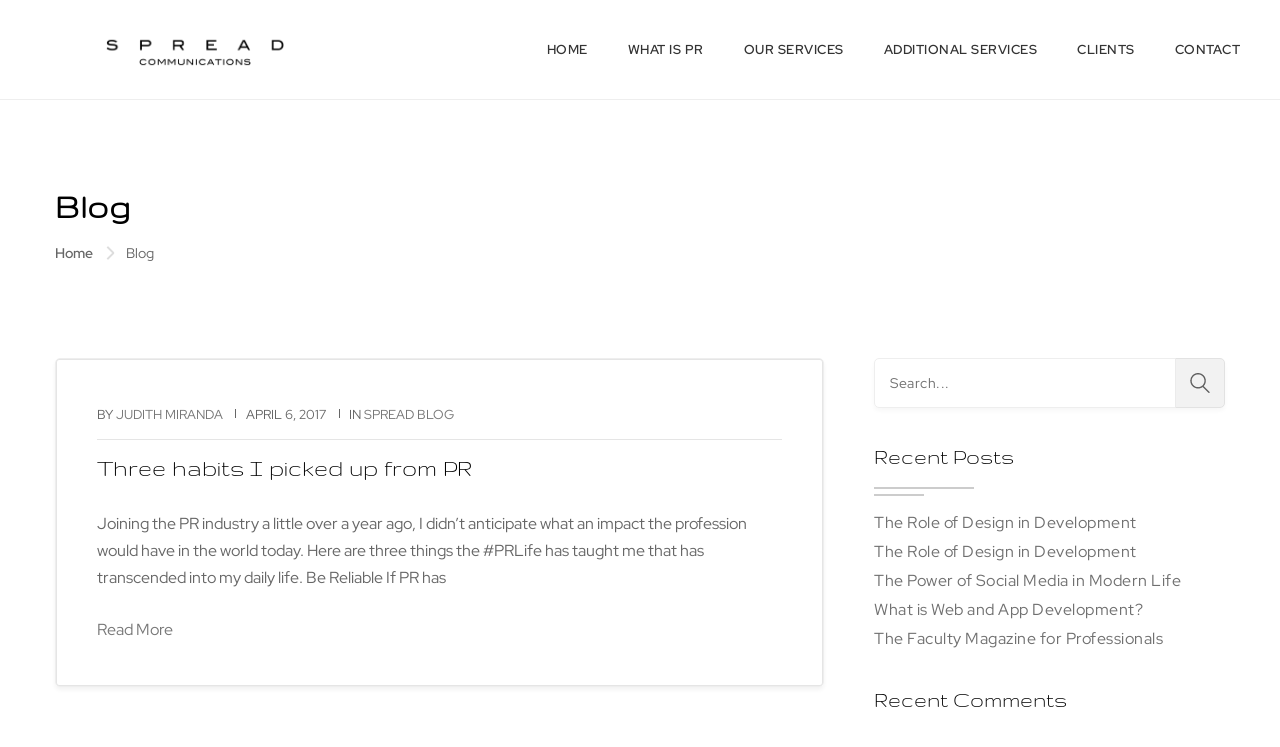

--- FILE ---
content_type: text/html; charset=UTF-8
request_url: https://spreadcomms.com/blog/page/2/
body_size: 52508
content:
<!DOCTYPE html > <html lang="en"><head><script>if(navigator.userAgent.match(/MSIE|Internet Explorer/i)||navigator.userAgent.match(/Trident\/7\..*?rv:11/i)){let e=document.location.href;if(!e.match(/[?&]nonitro/)){if(e.indexOf("?")==-1){if(e.indexOf("#")==-1){document.location.href=e+"?nonitro=1"}else{document.location.href=e.replace("#","?nonitro=1#")}}else{if(e.indexOf("#")==-1){document.location.href=e+"&nonitro=1"}else{document.location.href=e.replace("#","&nonitro=1#")}}}}</script><link rel="preconnect" href="https://www.googletagmanager.com" /><link rel="preconnect" href="https://cdn-ildmdcj.nitrocdn.com" /><meta charset="UTF-8" /><meta name="viewport" content="width=device-width, initial-scale=1, maximum-scale=1" /><meta name='robots' content='index, follow, max-image-preview:large, max-snippet:-1, max-video-preview:-1' /><title>Blog | Spread Communications</title><meta name="description" content="Building a company from the ground up is one of the hardest things to do! Stay updated to the tips and tricks of entrepreneurship provided by Spread blog." /><meta property="og:locale" content="en_US" /><meta property="og:type" content="article" /><meta property="og:title" content="Blog | Spread Communications" /><meta property="og:description" content="Building a company from the ground up is one of the hardest things to do! Stay updated to the tips and tricks of entrepreneurship provided by Spread blog." /><meta property="og:url" content="https://spreadcomms.com/blog/" /><meta property="og:site_name" content="Spread Communications" /><meta property="article:publisher" content="https://www.facebook.com/SpreadCommunications/?fref=ts" /><meta property="article:modified_time" content="2017-04-20T07:51:26+00:00" /><meta name="twitter:card" content="summary_large_image" /><meta name="twitter:site" content="@SpreadComms" /><meta name="twitter:label1" content="Est. reading time" /><meta name="twitter:data1" content="1 minute" /><meta name="generator" content="WordPress 6.5.5" /><meta name="generator" content="Redux 4.3.15" /><meta name="generator" content="Site Kit by Google 1.156.0" /><meta name="generator" content="Elementor 3.25.11; features: additional_custom_breakpoints, e_optimized_control_loading; settings: css_print_method-external, google_font-enabled, font_display-swap" /><meta name="msapplication-TileImage" content="https://spreadcomms.com/wp-content/uploads/2017/03/cropped-spreadfavicon-01-270x270.png" /><meta name="generator" content="NitroPack" /><script>var NPSH,NitroScrollHelper;NPSH=NitroScrollHelper=function(){let e=null;const o=window.sessionStorage.getItem("nitroScrollPos");function t(){let e=JSON.parse(window.sessionStorage.getItem("nitroScrollPos"))||{};if(typeof e!=="object"){e={}}e[document.URL]=window.scrollY;window.sessionStorage.setItem("nitroScrollPos",JSON.stringify(e))}window.addEventListener("scroll",function(){if(e!==null){clearTimeout(e)}e=setTimeout(t,200)},{passive:true});let r={};r.getScrollPos=()=>{if(!o){return 0}const e=JSON.parse(o);return e[document.URL]||0};r.isScrolled=()=>{return r.getScrollPos()>document.documentElement.clientHeight*.5};return r}();</script><script>(function(){var a=false;var e=document.documentElement.classList;var i=navigator.userAgent.toLowerCase();var n=["android","iphone","ipad"];var r=n.length;var o;var d=null;for(var t=0;t<r;t++){o=n[t];if(i.indexOf(o)>-1)d=o;if(e.contains(o)){a=true;e.remove(o)}}if(a&&d){e.add(d);if(d=="iphone"||d=="ipad"){e.add("ios")}}})();</script><script type="text/worker" id="nitro-web-worker">var preloadRequests=0;var remainingCount={};var baseURI="";self.onmessage=function(e){switch(e.data.cmd){case"RESOURCE_PRELOAD":var o=e.data.requestId;remainingCount[o]=0;e.data.resources.forEach(function(e){preload(e,function(o){return function(){console.log(o+" DONE: "+e);if(--remainingCount[o]==0){self.postMessage({cmd:"RESOURCE_PRELOAD",requestId:o})}}}(o));remainingCount[o]++});break;case"SET_BASEURI":baseURI=e.data.uri;break}};async function preload(e,o){if(typeof URL!=="undefined"&&baseURI){try{var a=new URL(e,baseURI);e=a.href}catch(e){console.log("Worker error: "+e.message)}}console.log("Preloading "+e);try{var n=new Request(e,{mode:"no-cors",redirect:"follow"});await fetch(n);o()}catch(a){console.log(a);var r=new XMLHttpRequest;r.responseType="blob";r.onload=o;r.onerror=o;r.open("GET",e,true);r.send()}}</script><script id="nprl">(()=>{if(window.NPRL!=undefined)return;(function(e){var t=e.prototype;t.after||(t.after=function(){var e,t=arguments,n=t.length,r=0,i=this,o=i.parentNode,a=Node,c=String,u=document;if(o!==null){while(r<n){(e=t[r])instanceof a?(i=i.nextSibling)!==null?o.insertBefore(e,i):o.appendChild(e):o.appendChild(u.createTextNode(c(e)));++r}}})})(Element);var e,t;e=t=function(){var t=false;var r=window.URL||window.webkitURL;var i=true;var o=false;var a=2;var c=null;var u=null;var d=true;var s=window.nitroGtmExcludes!=undefined;var l=s?JSON.parse(atob(window.nitroGtmExcludes)).map(e=>new RegExp(e)):[];var f;var m;var v=null;var p=null;var g=null;var h={touch:["touchmove","touchend"],default:["mousemove","click","keydown","wheel"]};var E=true;var y=[];var w=false;var b=[];var S=0;var N=0;var L=false;var T=0;var R=null;var O=false;var A=false;var C=false;var P=[];var I=[];var M=[];var k=[];var x=false;var _={};var j=new Map;var B="noModule"in HTMLScriptElement.prototype;var q=requestAnimationFrame||mozRequestAnimationFrame||webkitRequestAnimationFrame||msRequestAnimationFrame;const D="gtm.js?id=";function H(e,t){if(!_[e]){_[e]=[]}_[e].push(t)}function U(e,t){if(_[e]){var n=0,r=_[e];for(var n=0;n<r.length;n++){r[n].call(this,t)}}}function Y(){(function(e,t){var r=null;var i=function(e){r(e)};var o=null;var a={};var c=null;var u=null;var d=0;e.addEventListener(t,function(r){if(["load","DOMContentLoaded"].indexOf(t)!=-1){if(u){Q(function(){e.triggerNitroEvent(t)})}c=true}else if(t=="readystatechange"){d++;n.ogReadyState=d==1?"interactive":"complete";if(u&&u>=d){n.documentReadyState=n.ogReadyState;Q(function(){e.triggerNitroEvent(t)})}}});e.addEventListener(t+"Nitro",function(e){if(["load","DOMContentLoaded"].indexOf(t)!=-1){if(!c){e.preventDefault();e.stopImmediatePropagation()}else{}u=true}else if(t=="readystatechange"){u=n.documentReadyState=="interactive"?1:2;if(d<u){e.preventDefault();e.stopImmediatePropagation()}}});switch(t){case"load":o="onload";break;case"readystatechange":o="onreadystatechange";break;case"pageshow":o="onpageshow";break;default:o=null;break}if(o){Object.defineProperty(e,o,{get:function(){return r},set:function(n){if(typeof n!=="function"){r=null;e.removeEventListener(t+"Nitro",i)}else{if(!r){e.addEventListener(t+"Nitro",i)}r=n}}})}Object.defineProperty(e,"addEventListener"+t,{value:function(r){if(r!=t||!n.startedScriptLoading||document.currentScript&&document.currentScript.hasAttribute("nitro-exclude")){}else{arguments[0]+="Nitro"}e.ogAddEventListener.apply(e,arguments);a[arguments[1]]=arguments[0]}});Object.defineProperty(e,"removeEventListener"+t,{value:function(t){var n=a[arguments[1]];arguments[0]=n;e.ogRemoveEventListener.apply(e,arguments)}});Object.defineProperty(e,"triggerNitroEvent"+t,{value:function(t,n){n=n||e;var r=new Event(t+"Nitro",{bubbles:true});r.isNitroPack=true;Object.defineProperty(r,"type",{get:function(){return t},set:function(){}});Object.defineProperty(r,"target",{get:function(){return n},set:function(){}});e.dispatchEvent(r)}});if(typeof e.triggerNitroEvent==="undefined"){(function(){var t=e.addEventListener;var n=e.removeEventListener;Object.defineProperty(e,"ogAddEventListener",{value:t});Object.defineProperty(e,"ogRemoveEventListener",{value:n});Object.defineProperty(e,"addEventListener",{value:function(n){var r="addEventListener"+n;if(typeof e[r]!=="undefined"){e[r].apply(e,arguments)}else{t.apply(e,arguments)}},writable:true});Object.defineProperty(e,"removeEventListener",{value:function(t){var r="removeEventListener"+t;if(typeof e[r]!=="undefined"){e[r].apply(e,arguments)}else{n.apply(e,arguments)}}});Object.defineProperty(e,"triggerNitroEvent",{value:function(t,n){var r="triggerNitroEvent"+t;if(typeof e[r]!=="undefined"){e[r].apply(e,arguments)}}})})()}}).apply(null,arguments)}Y(window,"load");Y(window,"pageshow");Y(window,"DOMContentLoaded");Y(document,"DOMContentLoaded");Y(document,"readystatechange");try{var F=new Worker(r.createObjectURL(new Blob([document.getElementById("nitro-web-worker").textContent],{type:"text/javascript"})))}catch(e){var F=new Worker("data:text/javascript;base64,"+btoa(document.getElementById("nitro-web-worker").textContent))}F.onmessage=function(e){if(e.data.cmd=="RESOURCE_PRELOAD"){U(e.data.requestId,e)}};if(typeof document.baseURI!=="undefined"){F.postMessage({cmd:"SET_BASEURI",uri:document.baseURI})}var G=function(e){if(--S==0){Q(K)}};var W=function(e){e.target.removeEventListener("load",W);e.target.removeEventListener("error",W);e.target.removeEventListener("nitroTimeout",W);if(e.type!="nitroTimeout"){clearTimeout(e.target.nitroTimeout)}if(--N==0&&S==0){Q(J)}};var X=function(e){var t=e.textContent;try{var n=r.createObjectURL(new Blob([t.replace(/^(?:<!--)?(.*?)(?:-->)?$/gm,"$1")],{type:"text/javascript"}))}catch(e){var n="data:text/javascript;base64,"+btoa(t.replace(/^(?:<!--)?(.*?)(?:-->)?$/gm,"$1"))}return n};var K=function(){n.documentReadyState="interactive";document.triggerNitroEvent("readystatechange");document.triggerNitroEvent("DOMContentLoaded");if(window.pageYOffset||window.pageXOffset){window.dispatchEvent(new Event("scroll"))}A=true;Q(function(){if(N==0){Q(J)}Q($)})};var J=function(){if(!A||O)return;O=true;R.disconnect();en();n.documentReadyState="complete";document.triggerNitroEvent("readystatechange");window.triggerNitroEvent("load",document);window.triggerNitroEvent("pageshow",document);if(window.pageYOffset||window.pageXOffset||location.hash){let e=typeof history.scrollRestoration!=="undefined"&&history.scrollRestoration=="auto";if(e&&typeof NPSH!=="undefined"&&NPSH.getScrollPos()>0&&window.pageYOffset>document.documentElement.clientHeight*.5){window.scrollTo(0,NPSH.getScrollPos())}else if(location.hash){try{let e=document.querySelector(location.hash);if(e){e.scrollIntoView()}}catch(e){}}}var e=null;if(a==1){e=eo}else{e=eu}Q(e)};var Q=function(e){setTimeout(e,0)};var V=function(e){if(e.type=="touchend"||e.type=="click"){g=e}};var $=function(){if(d&&g){setTimeout(function(e){return function(){var t=function(e,t,n){var r=new Event(e,{bubbles:true,cancelable:true});if(e=="click"){r.clientX=t;r.clientY=n}else{r.touches=[{clientX:t,clientY:n}]}return r};var n;if(e.type=="touchend"){var r=e.changedTouches[0];n=document.elementFromPoint(r.clientX,r.clientY);n.dispatchEvent(t("touchstart"),r.clientX,r.clientY);n.dispatchEvent(t("touchend"),r.clientX,r.clientY);n.dispatchEvent(t("click"),r.clientX,r.clientY)}else if(e.type=="click"){n=document.elementFromPoint(e.clientX,e.clientY);n.dispatchEvent(t("click"),e.clientX,e.clientY)}}}(g),150);g=null}};var z=function(e){if(e.tagName=="SCRIPT"&&!e.hasAttribute("data-nitro-for-id")&&!e.hasAttribute("nitro-document-write")||e.tagName=="IMG"&&(e.hasAttribute("src")||e.hasAttribute("srcset"))||e.tagName=="IFRAME"&&e.hasAttribute("src")||e.tagName=="LINK"&&e.hasAttribute("href")&&e.hasAttribute("rel")&&e.getAttribute("rel")=="stylesheet"){if(e.tagName==="IFRAME"&&e.src.indexOf("about:blank")>-1){return}var t="";switch(e.tagName){case"LINK":t=e.href;break;case"IMG":if(k.indexOf(e)>-1)return;t=e.srcset||e.src;break;default:t=e.src;break}var n=e.getAttribute("type");if(!t&&e.tagName!=="SCRIPT")return;if((e.tagName=="IMG"||e.tagName=="LINK")&&(t.indexOf("data:")===0||t.indexOf("blob:")===0))return;if(e.tagName=="SCRIPT"&&n&&n!=="text/javascript"&&n!=="application/javascript"){if(n!=="module"||!B)return}if(e.tagName==="SCRIPT"){if(k.indexOf(e)>-1)return;if(e.noModule&&B){return}let t=null;if(document.currentScript){if(document.currentScript.src&&document.currentScript.src.indexOf(D)>-1){t=document.currentScript}if(document.currentScript.hasAttribute("data-nitro-gtm-id")){e.setAttribute("data-nitro-gtm-id",document.currentScript.getAttribute("data-nitro-gtm-id"))}}else if(window.nitroCurrentScript){if(window.nitroCurrentScript.src&&window.nitroCurrentScript.src.indexOf(D)>-1){t=window.nitroCurrentScript}}if(t&&s){let n=false;for(const t of l){n=e.src?t.test(e.src):t.test(e.textContent);if(n){break}}if(!n){e.type="text/googletagmanagerscript";let n=t.hasAttribute("data-nitro-gtm-id")?t.getAttribute("data-nitro-gtm-id"):t.id;if(!j.has(n)){j.set(n,[])}let r=j.get(n);r.push(e);return}}if(!e.src){if(e.textContent.length>0){e.textContent+="\n;if(document.currentScript.nitroTimeout) {clearTimeout(document.currentScript.nitroTimeout);}; setTimeout(function() { this.dispatchEvent(new Event('load')); }.bind(document.currentScript), 0);"}else{return}}else{}k.push(e)}if(!e.hasOwnProperty("nitroTimeout")){N++;e.addEventListener("load",W,true);e.addEventListener("error",W,true);e.addEventListener("nitroTimeout",W,true);e.nitroTimeout=setTimeout(function(){console.log("Resource timed out",e);e.dispatchEvent(new Event("nitroTimeout"))},5e3)}}};var Z=function(e){if(e.hasOwnProperty("nitroTimeout")&&e.nitroTimeout){clearTimeout(e.nitroTimeout);e.nitroTimeout=null;e.dispatchEvent(new Event("nitroTimeout"))}};document.documentElement.addEventListener("load",function(e){if(e.target.tagName=="SCRIPT"||e.target.tagName=="IMG"){k.push(e.target)}},true);document.documentElement.addEventListener("error",function(e){if(e.target.tagName=="SCRIPT"||e.target.tagName=="IMG"){k.push(e.target)}},true);var ee=["appendChild","replaceChild","insertBefore","prepend","append","before","after","replaceWith","insertAdjacentElement"];var et=function(){if(s){window._nitro_setTimeout=window.setTimeout;window.setTimeout=function(e,t,...n){let r=document.currentScript||window.nitroCurrentScript;if(!r||r.src&&r.src.indexOf(D)==-1){return window._nitro_setTimeout.call(window,e,t,...n)}return window._nitro_setTimeout.call(window,function(e,t){return function(...n){window.nitroCurrentScript=e;t(...n)}}(r,e),t,...n)}}ee.forEach(function(e){HTMLElement.prototype["og"+e]=HTMLElement.prototype[e];HTMLElement.prototype[e]=function(...t){if(this.parentNode||this===document.documentElement){switch(e){case"replaceChild":case"insertBefore":t.pop();break;case"insertAdjacentElement":t.shift();break}t.forEach(function(e){if(!e)return;if(e.tagName=="SCRIPT"){z(e)}else{if(e.children&&e.children.length>0){e.querySelectorAll("script").forEach(z)}}})}return this["og"+e].apply(this,arguments)}})};var en=function(){if(s&&typeof window._nitro_setTimeout==="function"){window.setTimeout=window._nitro_setTimeout}ee.forEach(function(e){HTMLElement.prototype[e]=HTMLElement.prototype["og"+e]})};var er=async function(){if(o){ef(f);ef(V);if(v){clearTimeout(v);v=null}}if(T===1){L=true;return}else if(T===0){T=-1}n.startedScriptLoading=true;Object.defineProperty(document,"readyState",{get:function(){return n.documentReadyState},set:function(){}});var e=document.documentElement;var t={attributes:true,attributeFilter:["src"],childList:true,subtree:true};R=new MutationObserver(function(e,t){e.forEach(function(e){if(e.type=="childList"&&e.addedNodes.length>0){e.addedNodes.forEach(function(e){if(!document.documentElement.contains(e)){return}if(e.tagName=="IMG"||e.tagName=="IFRAME"||e.tagName=="LINK"){z(e)}})}if(e.type=="childList"&&e.removedNodes.length>0){e.removedNodes.forEach(function(e){if(e.tagName=="IFRAME"||e.tagName=="LINK"){Z(e)}})}if(e.type=="attributes"){var t=e.target;if(!document.documentElement.contains(t)){return}if(t.tagName=="IFRAME"||t.tagName=="LINK"||t.tagName=="IMG"||t.tagName=="SCRIPT"){z(t)}}})});R.observe(e,t);if(!s){et()}await Promise.all(P);var r=b.shift();var i=null;var a=false;while(r){var c;var u=JSON.parse(atob(r.meta));var d=u.delay;if(r.type=="inline"){var l=document.getElementById(r.id);if(l){l.remove()}else{r=b.shift();continue}c=X(l);if(c===false){r=b.shift();continue}}else{c=r.src}if(!a&&r.type!="inline"&&(typeof u.attributes.async!="undefined"||typeof u.attributes.defer!="undefined")){if(i===null){i=r}else if(i===r){a=true}if(!a){b.push(r);r=b.shift();continue}}var m=document.createElement("script");m.src=c;m.setAttribute("data-nitro-for-id",r.id);for(var p in u.attributes){try{if(u.attributes[p]===false){m.setAttribute(p,"")}else{m.setAttribute(p,u.attributes[p])}}catch(e){console.log("Error while setting script attribute",m,e)}}m.async=false;if(u.canonicalLink!=""&&Object.getOwnPropertyDescriptor(m,"src")?.configurable!==false){(e=>{Object.defineProperty(m,"src",{get:function(){return e.canonicalLink},set:function(){}})})(u)}if(d){setTimeout((function(e,t){var n=document.querySelector("[data-nitro-marker-id='"+t+"']");if(n){n.after(e)}else{document.head.appendChild(e)}}).bind(null,m,r.id),d)}else{m.addEventListener("load",G);m.addEventListener("error",G);if(!m.noModule||!B){S++}var g=document.querySelector("[data-nitro-marker-id='"+r.id+"']");if(g){Q(function(e,t){return function(){e.after(t)}}(g,m))}else{Q(function(e){return function(){document.head.appendChild(e)}}(m))}}r=b.shift()}};var ei=function(){var e=document.getElementById("nitro-deferred-styles");var t=document.createElement("div");t.innerHTML=e.textContent;return t};var eo=async function(e){isPreload=e&&e.type=="NitroPreload";if(!isPreload){T=-1;E=false;if(o){ef(f);ef(V);if(v){clearTimeout(v);v=null}}}if(w===false){var t=ei();let e=t.querySelectorAll('style,link[rel="stylesheet"]');w=e.length;if(w){let e=document.getElementById("nitro-deferred-styles-marker");e.replaceWith.apply(e,t.childNodes)}else if(isPreload){Q(ed)}else{es()}}else if(w===0&&!isPreload){es()}};var ea=function(){var e=ei();var t=e.childNodes;var n;var r=[];for(var i=0;i<t.length;i++){n=t[i];if(n.href){r.push(n.href)}}var o="css-preload";H(o,function(e){eo(new Event("NitroPreload"))});if(r.length){F.postMessage({cmd:"RESOURCE_PRELOAD",resources:r,requestId:o})}else{Q(function(){U(o)})}};var ec=function(){if(T===-1)return;T=1;var e=[];var t,n;for(var r=0;r<b.length;r++){t=b[r];if(t.type!="inline"){if(t.src){n=JSON.parse(atob(t.meta));if(n.delay)continue;if(n.attributes.type&&n.attributes.type=="module"&&!B)continue;e.push(t.src)}}}if(e.length){var i="js-preload";H(i,function(e){T=2;if(L){Q(er)}});F.postMessage({cmd:"RESOURCE_PRELOAD",resources:e,requestId:i})}};var eu=function(){while(I.length){style=I.shift();if(style.hasAttribute("nitropack-onload")){style.setAttribute("onload",style.getAttribute("nitropack-onload"));Q(function(e){return function(){e.dispatchEvent(new Event("load"))}}(style))}}while(M.length){style=M.shift();if(style.hasAttribute("nitropack-onerror")){style.setAttribute("onerror",style.getAttribute("nitropack-onerror"));Q(function(e){return function(){e.dispatchEvent(new Event("error"))}}(style))}}};var ed=function(){if(!x){if(i){Q(function(){var e=document.getElementById("nitro-critical-css");if(e){e.remove()}})}x=true;onStylesLoadEvent=new Event("NitroStylesLoaded");onStylesLoadEvent.isNitroPack=true;window.dispatchEvent(onStylesLoadEvent)}};var es=function(){if(a==2){Q(er)}else{eu()}};var el=function(e){m.forEach(function(t){document.addEventListener(t,e,true)})};var ef=function(e){m.forEach(function(t){document.removeEventListener(t,e,true)})};if(s){et()}return{setAutoRemoveCriticalCss:function(e){i=e},registerScript:function(e,t,n){b.push({type:"remote",src:e,id:t,meta:n})},registerInlineScript:function(e,t){b.push({type:"inline",id:e,meta:t})},registerStyle:function(e,t,n){y.push({href:e,rel:t,media:n})},onLoadStyle:function(e){I.push(e);if(w!==false&&--w==0){Q(ed);if(E){E=false}else{es()}}},onErrorStyle:function(e){M.push(e);if(w!==false&&--w==0){Q(ed);if(E){E=false}else{es()}}},loadJs:function(e,t){if(!e.src){var n=X(e);if(n!==false){e.src=n;e.textContent=""}}if(t){Q(function(e,t){return function(){e.after(t)}}(t,e))}else{Q(function(e){return function(){document.head.appendChild(e)}}(e))}},loadQueuedResources:async function(){window.dispatchEvent(new Event("NitroBootStart"));if(p){clearTimeout(p);p=null}window.removeEventListener("load",e.loadQueuedResources);f=a==1?er:eo;if(!o||g){Q(f)}else{if(navigator.userAgent.indexOf(" Edge/")==-1){ea();H("css-preload",ec)}el(f);if(u){if(c){v=setTimeout(f,c)}}else{}}},fontPreload:function(e){var t="critical-fonts";H(t,function(e){document.getElementById("nitro-critical-fonts").type="text/css"});F.postMessage({cmd:"RESOURCE_PRELOAD",resources:e,requestId:t})},boot:function(){if(t)return;t=true;C=typeof NPSH!=="undefined"&&NPSH.isScrolled();let n=document.prerendering;if(location.hash||C||n){o=false}m=h.default.concat(h.touch);p=setTimeout(e.loadQueuedResources,1500);el(V);if(C){e.loadQueuedResources()}else{window.addEventListener("load",e.loadQueuedResources)}},addPrerequisite:function(e){P.push(e)},getTagManagerNodes:function(e){if(!e)return j;return j.get(e)??[]}}}();var n,r;n=r=function(){var t=document.write;return{documentWrite:function(n,r){if(n&&n.hasAttribute("nitro-exclude")){return t.call(document,r)}var i=null;if(n.documentWriteContainer){i=n.documentWriteContainer}else{i=document.createElement("span");n.documentWriteContainer=i}var o=null;if(n){if(n.hasAttribute("data-nitro-for-id")){o=document.querySelector('template[data-nitro-marker-id="'+n.getAttribute("data-nitro-for-id")+'"]')}else{o=n}}i.innerHTML+=r;i.querySelectorAll("script").forEach(function(e){e.setAttribute("nitro-document-write","")});if(!i.parentNode){if(o){o.parentNode.insertBefore(i,o)}else{document.body.appendChild(i)}}var a=document.createElement("span");a.innerHTML=r;var c=a.querySelectorAll("script");if(c.length){c.forEach(function(t){var n=t.getAttributeNames();var r=document.createElement("script");n.forEach(function(e){r.setAttribute(e,t.getAttribute(e))});r.async=false;if(!t.src&&t.textContent){r.textContent=t.textContent}e.loadJs(r,o)})}},TrustLogo:function(e,t){var n=document.getElementById(e);var r=document.createElement("img");r.src=t;n.parentNode.insertBefore(r,n)},documentReadyState:"loading",ogReadyState:document.readyState,startedScriptLoading:false,loadScriptDelayed:function(e,t){setTimeout(function(){var t=document.createElement("script");t.src=e;document.head.appendChild(t)},t)}}}();document.write=function(e){n.documentWrite(document.currentScript,e)};document.writeln=function(e){n.documentWrite(document.currentScript,e+"\n")};window.NPRL=e;window.NitroResourceLoader=t;window.NPh=n;window.NitroPackHelper=r})();</script><template id="nitro-deferred-styles-marker"></template><style id="nitro-fonts">@font-face{font-family:"Gruppo";font-style:normal;font-weight:400;font-display:swap;src:url("https://cdn-ildmdcj.nitrocdn.com/HxRgciUMqLxCUQXawZLIFurOWMTgzFYY/assets/static/source/rev-829994a/spreadcomms.com/wp-content/uploads/omgf/arlo_fn_googlefonts/gruppo-normal-latin-ext-400.woff2") format("woff2");unicode-range:U+0100-02AF,U+0304,U+0308,U+0329,U+1E00-1E9F,U+1EF2-1EFF,U+2020,U+20A0-20AB,U+20AD-20CF,U+2113,U+2C60-2C7F,U+A720-A7FF}@font-face{font-family:"Gruppo";font-style:normal;font-weight:400;font-display:swap;src:url("https://cdn-ildmdcj.nitrocdn.com/HxRgciUMqLxCUQXawZLIFurOWMTgzFYY/assets/static/source/rev-829994a/spreadcomms.com/wp-content/uploads/omgf/arlo_fn_googlefonts/gruppo-normal-latin-400.woff2") format("woff2");unicode-range:U+0000-00FF,U+0131,U+0152-0153,U+02BB-02BC,U+02C6,U+02DA,U+02DC,U+0304,U+0308,U+0329,U+2000-206F,U+2074,U+20AC,U+2122,U+2191,U+2193,U+2212,U+2215,U+FEFF,U+FFFD}@font-face{font-family:"Red Hat Display";font-style:italic;font-weight:400;font-display:swap;src:url("https://cdn-ildmdcj.nitrocdn.com/HxRgciUMqLxCUQXawZLIFurOWMTgzFYY/assets/static/source/rev-829994a/spreadcomms.com/wp-content/uploads/omgf/arlo_fn_googlefonts/red-hat-display-italic-latin-ext-400.woff2") format("woff2");unicode-range:U+0100-02AF,U+0304,U+0308,U+0329,U+1E00-1E9F,U+1EF2-1EFF,U+2020,U+20A0-20AB,U+20AD-20CF,U+2113,U+2C60-2C7F,U+A720-A7FF}@font-face{font-family:"Red Hat Display";font-style:italic;font-weight:400;font-display:swap;src:url("https://cdn-ildmdcj.nitrocdn.com/HxRgciUMqLxCUQXawZLIFurOWMTgzFYY/assets/static/source/rev-829994a/spreadcomms.com/wp-content/uploads/omgf/arlo_fn_googlefonts/red-hat-display-italic-latin-400.woff2") format("woff2");unicode-range:U+0000-00FF,U+0131,U+0152-0153,U+02BB-02BC,U+02C6,U+02DA,U+02DC,U+0304,U+0308,U+0329,U+2000-206F,U+2074,U+20AC,U+2122,U+2191,U+2193,U+2212,U+2215,U+FEFF,U+FFFD}@font-face{font-family:"Red Hat Display";font-style:italic;font-weight:500;font-display:swap;src:url("https://cdn-ildmdcj.nitrocdn.com/HxRgciUMqLxCUQXawZLIFurOWMTgzFYY/assets/static/source/rev-829994a/spreadcomms.com/wp-content/uploads/omgf/arlo_fn_googlefonts/red-hat-display-italic-latin-ext-500.woff2") format("woff2");unicode-range:U+0100-02AF,U+0304,U+0308,U+0329,U+1E00-1E9F,U+1EF2-1EFF,U+2020,U+20A0-20AB,U+20AD-20CF,U+2113,U+2C60-2C7F,U+A720-A7FF}@font-face{font-family:"Red Hat Display";font-style:italic;font-weight:500;font-display:swap;src:url("https://cdn-ildmdcj.nitrocdn.com/HxRgciUMqLxCUQXawZLIFurOWMTgzFYY/assets/static/source/rev-829994a/spreadcomms.com/wp-content/uploads/omgf/arlo_fn_googlefonts/red-hat-display-italic-latin-500.woff2") format("woff2");unicode-range:U+0000-00FF,U+0131,U+0152-0153,U+02BB-02BC,U+02C6,U+02DA,U+02DC,U+0304,U+0308,U+0329,U+2000-206F,U+2074,U+20AC,U+2122,U+2191,U+2193,U+2212,U+2215,U+FEFF,U+FFFD}@font-face{font-family:"Red Hat Display";font-style:italic;font-weight:600;font-display:swap;src:url("https://cdn-ildmdcj.nitrocdn.com/HxRgciUMqLxCUQXawZLIFurOWMTgzFYY/assets/static/source/rev-829994a/spreadcomms.com/wp-content/uploads/omgf/arlo_fn_googlefonts/red-hat-display-italic-latin-ext-600.woff2") format("woff2");unicode-range:U+0100-02AF,U+0304,U+0308,U+0329,U+1E00-1E9F,U+1EF2-1EFF,U+2020,U+20A0-20AB,U+20AD-20CF,U+2113,U+2C60-2C7F,U+A720-A7FF}@font-face{font-family:"Red Hat Display";font-style:italic;font-weight:600;font-display:swap;src:url("https://cdn-ildmdcj.nitrocdn.com/HxRgciUMqLxCUQXawZLIFurOWMTgzFYY/assets/static/source/rev-829994a/spreadcomms.com/wp-content/uploads/omgf/arlo_fn_googlefonts/red-hat-display-italic-latin-600.woff2") format("woff2");unicode-range:U+0000-00FF,U+0131,U+0152-0153,U+02BB-02BC,U+02C6,U+02DA,U+02DC,U+0304,U+0308,U+0329,U+2000-206F,U+2074,U+20AC,U+2122,U+2191,U+2193,U+2212,U+2215,U+FEFF,U+FFFD}@font-face{font-family:"Red Hat Display";font-style:italic;font-weight:700;font-display:swap;src:url("https://cdn-ildmdcj.nitrocdn.com/HxRgciUMqLxCUQXawZLIFurOWMTgzFYY/assets/static/source/rev-829994a/spreadcomms.com/wp-content/uploads/omgf/arlo_fn_googlefonts/red-hat-display-italic-latin-ext-700.woff2") format("woff2");unicode-range:U+0100-02AF,U+0304,U+0308,U+0329,U+1E00-1E9F,U+1EF2-1EFF,U+2020,U+20A0-20AB,U+20AD-20CF,U+2113,U+2C60-2C7F,U+A720-A7FF}@font-face{font-family:"Red Hat Display";font-style:italic;font-weight:700;font-display:swap;src:url("https://cdn-ildmdcj.nitrocdn.com/HxRgciUMqLxCUQXawZLIFurOWMTgzFYY/assets/static/source/rev-829994a/spreadcomms.com/wp-content/uploads/omgf/arlo_fn_googlefonts/red-hat-display-italic-latin-700.woff2") format("woff2");unicode-range:U+0000-00FF,U+0131,U+0152-0153,U+02BB-02BC,U+02C6,U+02DA,U+02DC,U+0304,U+0308,U+0329,U+2000-206F,U+2074,U+20AC,U+2122,U+2191,U+2193,U+2212,U+2215,U+FEFF,U+FFFD}@font-face{font-family:"Red Hat Display";font-style:normal;font-weight:400;font-display:swap;src:url("https://cdn-ildmdcj.nitrocdn.com/HxRgciUMqLxCUQXawZLIFurOWMTgzFYY/assets/static/source/rev-829994a/spreadcomms.com/wp-content/uploads/omgf/arlo_fn_googlefonts/red-hat-display-normal-latin-ext-400.woff2") format("woff2");unicode-range:U+0100-02AF,U+0304,U+0308,U+0329,U+1E00-1E9F,U+1EF2-1EFF,U+2020,U+20A0-20AB,U+20AD-20CF,U+2113,U+2C60-2C7F,U+A720-A7FF}@font-face{font-family:"Red Hat Display";font-style:normal;font-weight:400;font-display:swap;src:url("https://cdn-ildmdcj.nitrocdn.com/HxRgciUMqLxCUQXawZLIFurOWMTgzFYY/assets/static/source/rev-829994a/spreadcomms.com/wp-content/uploads/omgf/arlo_fn_googlefonts/red-hat-display-normal-latin-400.woff2") format("woff2");unicode-range:U+0000-00FF,U+0131,U+0152-0153,U+02BB-02BC,U+02C6,U+02DA,U+02DC,U+0304,U+0308,U+0329,U+2000-206F,U+2074,U+20AC,U+2122,U+2191,U+2193,U+2212,U+2215,U+FEFF,U+FFFD}@font-face{font-family:"Red Hat Display";font-style:normal;font-weight:500;font-display:swap;src:url("https://cdn-ildmdcj.nitrocdn.com/HxRgciUMqLxCUQXawZLIFurOWMTgzFYY/assets/static/source/rev-829994a/spreadcomms.com/wp-content/uploads/omgf/arlo_fn_googlefonts/red-hat-display-normal-latin-ext-500.woff2") format("woff2");unicode-range:U+0100-02AF,U+0304,U+0308,U+0329,U+1E00-1E9F,U+1EF2-1EFF,U+2020,U+20A0-20AB,U+20AD-20CF,U+2113,U+2C60-2C7F,U+A720-A7FF}@font-face{font-family:"Red Hat Display";font-style:normal;font-weight:500;font-display:swap;src:url("https://cdn-ildmdcj.nitrocdn.com/HxRgciUMqLxCUQXawZLIFurOWMTgzFYY/assets/static/source/rev-829994a/spreadcomms.com/wp-content/uploads/omgf/arlo_fn_googlefonts/red-hat-display-normal-latin-500.woff2") format("woff2");unicode-range:U+0000-00FF,U+0131,U+0152-0153,U+02BB-02BC,U+02C6,U+02DA,U+02DC,U+0304,U+0308,U+0329,U+2000-206F,U+2074,U+20AC,U+2122,U+2191,U+2193,U+2212,U+2215,U+FEFF,U+FFFD}@font-face{font-family:"Red Hat Display";font-style:normal;font-weight:600;font-display:swap;src:url("https://cdn-ildmdcj.nitrocdn.com/HxRgciUMqLxCUQXawZLIFurOWMTgzFYY/assets/static/source/rev-829994a/spreadcomms.com/wp-content/uploads/omgf/arlo_fn_googlefonts/red-hat-display-normal-latin-ext-600.woff2") format("woff2");unicode-range:U+0100-02AF,U+0304,U+0308,U+0329,U+1E00-1E9F,U+1EF2-1EFF,U+2020,U+20A0-20AB,U+20AD-20CF,U+2113,U+2C60-2C7F,U+A720-A7FF}@font-face{font-family:"Red Hat Display";font-style:normal;font-weight:600;font-display:swap;src:url("https://cdn-ildmdcj.nitrocdn.com/HxRgciUMqLxCUQXawZLIFurOWMTgzFYY/assets/static/source/rev-829994a/spreadcomms.com/wp-content/uploads/omgf/arlo_fn_googlefonts/red-hat-display-normal-latin-600.woff2") format("woff2");unicode-range:U+0000-00FF,U+0131,U+0152-0153,U+02BB-02BC,U+02C6,U+02DA,U+02DC,U+0304,U+0308,U+0329,U+2000-206F,U+2074,U+20AC,U+2122,U+2191,U+2193,U+2212,U+2215,U+FEFF,U+FFFD}@font-face{font-family:"Red Hat Display";font-style:normal;font-weight:700;font-display:swap;src:url("https://cdn-ildmdcj.nitrocdn.com/HxRgciUMqLxCUQXawZLIFurOWMTgzFYY/assets/static/source/rev-829994a/spreadcomms.com/wp-content/uploads/omgf/arlo_fn_googlefonts/red-hat-display-normal-latin-ext-700.woff2") format("woff2");unicode-range:U+0100-02AF,U+0304,U+0308,U+0329,U+1E00-1E9F,U+1EF2-1EFF,U+2020,U+20A0-20AB,U+20AD-20CF,U+2113,U+2C60-2C7F,U+A720-A7FF}@font-face{font-family:"Red Hat Display";font-style:normal;font-weight:700;font-display:swap;src:url("https://cdn-ildmdcj.nitrocdn.com/HxRgciUMqLxCUQXawZLIFurOWMTgzFYY/assets/static/source/rev-829994a/spreadcomms.com/wp-content/uploads/omgf/arlo_fn_googlefonts/red-hat-display-normal-latin-700.woff2") format("woff2");unicode-range:U+0000-00FF,U+0131,U+0152-0153,U+02BB-02BC,U+02C6,U+02DA,U+02DC,U+0304,U+0308,U+0329,U+2000-206F,U+2074,U+20AC,U+2122,U+2191,U+2193,U+2212,U+2215,U+FEFF,U+FFFD}@font-face{font-family:"Montserrat";font-style:italic;font-weight:300;font-display:swap;src:url("https://cdn-ildmdcj.nitrocdn.com/HxRgciUMqLxCUQXawZLIFurOWMTgzFYY/assets/static/source/rev-829994a/spreadcomms.com/wp-content/uploads/omgf/arlo-fn-font-url/montserrat-italic-latin-ext-300.woff2") format("woff2");unicode-range:U+0100-02AF,U+0304,U+0308,U+0329,U+1E00-1E9F,U+1EF2-1EFF,U+2020,U+20A0-20AB,U+20AD-20CF,U+2113,U+2C60-2C7F,U+A720-A7FF}@font-face{font-family:"Montserrat";font-style:italic;font-weight:300;font-display:swap;src:url("https://cdn-ildmdcj.nitrocdn.com/HxRgciUMqLxCUQXawZLIFurOWMTgzFYY/assets/static/source/rev-829994a/spreadcomms.com/wp-content/uploads/omgf/arlo-fn-font-url/montserrat-italic-latin-300.woff2") format("woff2");unicode-range:U+0000-00FF,U+0131,U+0152-0153,U+02BB-02BC,U+02C6,U+02DA,U+02DC,U+0304,U+0308,U+0329,U+2000-206F,U+2074,U+20AC,U+2122,U+2191,U+2193,U+2212,U+2215,U+FEFF,U+FFFD}@font-face{font-family:"Montserrat";font-style:italic;font-weight:400;font-display:swap;src:url("https://cdn-ildmdcj.nitrocdn.com/HxRgciUMqLxCUQXawZLIFurOWMTgzFYY/assets/static/source/rev-829994a/spreadcomms.com/wp-content/uploads/omgf/arlo-fn-font-url/montserrat-italic-latin-ext-400.woff2") format("woff2");unicode-range:U+0100-02AF,U+0304,U+0308,U+0329,U+1E00-1E9F,U+1EF2-1EFF,U+2020,U+20A0-20AB,U+20AD-20CF,U+2113,U+2C60-2C7F,U+A720-A7FF}@font-face{font-family:"Montserrat";font-style:italic;font-weight:400;font-display:swap;src:url("https://cdn-ildmdcj.nitrocdn.com/HxRgciUMqLxCUQXawZLIFurOWMTgzFYY/assets/static/source/rev-829994a/spreadcomms.com/wp-content/uploads/omgf/arlo-fn-font-url/montserrat-italic-latin-400.woff2") format("woff2");unicode-range:U+0000-00FF,U+0131,U+0152-0153,U+02BB-02BC,U+02C6,U+02DA,U+02DC,U+0304,U+0308,U+0329,U+2000-206F,U+2074,U+20AC,U+2122,U+2191,U+2193,U+2212,U+2215,U+FEFF,U+FFFD}@font-face{font-family:"Montserrat";font-style:italic;font-weight:600;font-display:swap;src:url("https://cdn-ildmdcj.nitrocdn.com/HxRgciUMqLxCUQXawZLIFurOWMTgzFYY/assets/static/source/rev-829994a/spreadcomms.com/wp-content/uploads/omgf/arlo-fn-font-url/montserrat-italic-latin-ext-600.woff2") format("woff2");unicode-range:U+0100-02AF,U+0304,U+0308,U+0329,U+1E00-1E9F,U+1EF2-1EFF,U+2020,U+20A0-20AB,U+20AD-20CF,U+2113,U+2C60-2C7F,U+A720-A7FF}@font-face{font-family:"Montserrat";font-style:italic;font-weight:600;font-display:swap;src:url("https://cdn-ildmdcj.nitrocdn.com/HxRgciUMqLxCUQXawZLIFurOWMTgzFYY/assets/static/source/rev-829994a/spreadcomms.com/wp-content/uploads/omgf/arlo-fn-font-url/montserrat-italic-latin-600.woff2") format("woff2");unicode-range:U+0000-00FF,U+0131,U+0152-0153,U+02BB-02BC,U+02C6,U+02DA,U+02DC,U+0304,U+0308,U+0329,U+2000-206F,U+2074,U+20AC,U+2122,U+2191,U+2193,U+2212,U+2215,U+FEFF,U+FFFD}@font-face{font-family:"Montserrat";font-style:italic;font-weight:800;font-display:swap;src:url("https://cdn-ildmdcj.nitrocdn.com/HxRgciUMqLxCUQXawZLIFurOWMTgzFYY/assets/static/source/rev-829994a/spreadcomms.com/wp-content/uploads/omgf/arlo-fn-font-url/montserrat-italic-latin-ext-800.woff2") format("woff2");unicode-range:U+0100-02AF,U+0304,U+0308,U+0329,U+1E00-1E9F,U+1EF2-1EFF,U+2020,U+20A0-20AB,U+20AD-20CF,U+2113,U+2C60-2C7F,U+A720-A7FF}@font-face{font-family:"Montserrat";font-style:italic;font-weight:800;font-display:swap;src:url("https://cdn-ildmdcj.nitrocdn.com/HxRgciUMqLxCUQXawZLIFurOWMTgzFYY/assets/static/source/rev-829994a/spreadcomms.com/wp-content/uploads/omgf/arlo-fn-font-url/montserrat-italic-latin-800.woff2") format("woff2");unicode-range:U+0000-00FF,U+0131,U+0152-0153,U+02BB-02BC,U+02C6,U+02DA,U+02DC,U+0304,U+0308,U+0329,U+2000-206F,U+2074,U+20AC,U+2122,U+2191,U+2193,U+2212,U+2215,U+FEFF,U+FFFD}@font-face{font-family:"Montserrat";font-style:normal;font-weight:300;font-display:swap;src:url("https://cdn-ildmdcj.nitrocdn.com/HxRgciUMqLxCUQXawZLIFurOWMTgzFYY/assets/static/source/rev-829994a/spreadcomms.com/wp-content/uploads/omgf/arlo-fn-font-url/montserrat-normal-latin-ext-300.woff2") format("woff2");unicode-range:U+0100-02AF,U+0304,U+0308,U+0329,U+1E00-1E9F,U+1EF2-1EFF,U+2020,U+20A0-20AB,U+20AD-20CF,U+2113,U+2C60-2C7F,U+A720-A7FF}@font-face{font-family:"Montserrat";font-style:normal;font-weight:300;font-display:swap;src:url("https://cdn-ildmdcj.nitrocdn.com/HxRgciUMqLxCUQXawZLIFurOWMTgzFYY/assets/static/source/rev-829994a/spreadcomms.com/wp-content/uploads/omgf/arlo-fn-font-url/montserrat-normal-latin-300.woff2") format("woff2");unicode-range:U+0000-00FF,U+0131,U+0152-0153,U+02BB-02BC,U+02C6,U+02DA,U+02DC,U+0304,U+0308,U+0329,U+2000-206F,U+2074,U+20AC,U+2122,U+2191,U+2193,U+2212,U+2215,U+FEFF,U+FFFD}@font-face{font-family:"Montserrat";font-style:normal;font-weight:400;font-display:swap;src:url("https://cdn-ildmdcj.nitrocdn.com/HxRgciUMqLxCUQXawZLIFurOWMTgzFYY/assets/static/source/rev-829994a/spreadcomms.com/wp-content/uploads/omgf/arlo-fn-font-url/montserrat-normal-latin-ext-400.woff2") format("woff2");unicode-range:U+0100-02AF,U+0304,U+0308,U+0329,U+1E00-1E9F,U+1EF2-1EFF,U+2020,U+20A0-20AB,U+20AD-20CF,U+2113,U+2C60-2C7F,U+A720-A7FF}@font-face{font-family:"Montserrat";font-style:normal;font-weight:400;font-display:swap;src:url("https://cdn-ildmdcj.nitrocdn.com/HxRgciUMqLxCUQXawZLIFurOWMTgzFYY/assets/static/source/rev-829994a/spreadcomms.com/wp-content/uploads/omgf/arlo-fn-font-url/montserrat-normal-latin-400.woff2") format("woff2");unicode-range:U+0000-00FF,U+0131,U+0152-0153,U+02BB-02BC,U+02C6,U+02DA,U+02DC,U+0304,U+0308,U+0329,U+2000-206F,U+2074,U+20AC,U+2122,U+2191,U+2193,U+2212,U+2215,U+FEFF,U+FFFD}@font-face{font-family:"Montserrat";font-style:normal;font-weight:600;font-display:swap;src:url("https://cdn-ildmdcj.nitrocdn.com/HxRgciUMqLxCUQXawZLIFurOWMTgzFYY/assets/static/source/rev-829994a/spreadcomms.com/wp-content/uploads/omgf/arlo-fn-font-url/montserrat-normal-latin-ext-600.woff2") format("woff2");unicode-range:U+0100-02AF,U+0304,U+0308,U+0329,U+1E00-1E9F,U+1EF2-1EFF,U+2020,U+20A0-20AB,U+20AD-20CF,U+2113,U+2C60-2C7F,U+A720-A7FF}@font-face{font-family:"Montserrat";font-style:normal;font-weight:600;font-display:swap;src:url("https://cdn-ildmdcj.nitrocdn.com/HxRgciUMqLxCUQXawZLIFurOWMTgzFYY/assets/static/source/rev-829994a/spreadcomms.com/wp-content/uploads/omgf/arlo-fn-font-url/montserrat-normal-latin-600.woff2") format("woff2");unicode-range:U+0000-00FF,U+0131,U+0152-0153,U+02BB-02BC,U+02C6,U+02DA,U+02DC,U+0304,U+0308,U+0329,U+2000-206F,U+2074,U+20AC,U+2122,U+2191,U+2193,U+2212,U+2215,U+FEFF,U+FFFD}@font-face{font-family:"Montserrat";font-style:normal;font-weight:800;font-display:swap;src:url("https://cdn-ildmdcj.nitrocdn.com/HxRgciUMqLxCUQXawZLIFurOWMTgzFYY/assets/static/source/rev-829994a/spreadcomms.com/wp-content/uploads/omgf/arlo-fn-font-url/montserrat-normal-latin-ext-800.woff2") format("woff2");unicode-range:U+0100-02AF,U+0304,U+0308,U+0329,U+1E00-1E9F,U+1EF2-1EFF,U+2020,U+20A0-20AB,U+20AD-20CF,U+2113,U+2C60-2C7F,U+A720-A7FF}@font-face{font-family:"Montserrat";font-style:normal;font-weight:800;font-display:swap;src:url("https://cdn-ildmdcj.nitrocdn.com/HxRgciUMqLxCUQXawZLIFurOWMTgzFYY/assets/static/source/rev-829994a/spreadcomms.com/wp-content/uploads/omgf/arlo-fn-font-url/montserrat-normal-latin-800.woff2") format("woff2");unicode-range:U+0000-00FF,U+0131,U+0152-0153,U+02BB-02BC,U+02C6,U+02DA,U+02DC,U+0304,U+0308,U+0329,U+2000-206F,U+2074,U+20AC,U+2122,U+2191,U+2193,U+2212,U+2215,U+FEFF,U+FFFD}@font-face{font-family:"Muli";font-style:italic;font-weight:300;font-display:swap;src:url("https://cdn-ildmdcj.nitrocdn.com/HxRgciUMqLxCUQXawZLIFurOWMTgzFYY/assets/static/source/rev-829994a/spreadcomms.com/wp-content/uploads/omgf/arlo-fn-font-url/muli-italic-latin-ext-300.woff2") format("woff2");unicode-range:U+0100-02AF,U+0304,U+0308,U+0329,U+1E00-1E9F,U+1EF2-1EFF,U+2020,U+20A0-20AB,U+20AD-20CF,U+2113,U+2C60-2C7F,U+A720-A7FF}@font-face{font-family:"Muli";font-style:italic;font-weight:300;font-display:swap;src:url("https://cdn-ildmdcj.nitrocdn.com/HxRgciUMqLxCUQXawZLIFurOWMTgzFYY/assets/static/source/rev-829994a/spreadcomms.com/wp-content/uploads/omgf/arlo-fn-font-url/muli-italic-latin-300.woff2") format("woff2");unicode-range:U+0000-00FF,U+0131,U+0152-0153,U+02BB-02BC,U+02C6,U+02DA,U+02DC,U+0304,U+0308,U+0329,U+2000-206F,U+2074,U+20AC,U+2122,U+2191,U+2193,U+2212,U+2215,U+FEFF,U+FFFD}@font-face{font-family:"Muli";font-style:italic;font-weight:400;font-display:swap;src:url("https://cdn-ildmdcj.nitrocdn.com/HxRgciUMqLxCUQXawZLIFurOWMTgzFYY/assets/static/source/rev-829994a/spreadcomms.com/wp-content/uploads/omgf/arlo-fn-font-url/muli-italic-latin-ext-400.woff2") format("woff2");unicode-range:U+0100-02AF,U+0304,U+0308,U+0329,U+1E00-1E9F,U+1EF2-1EFF,U+2020,U+20A0-20AB,U+20AD-20CF,U+2113,U+2C60-2C7F,U+A720-A7FF}@font-face{font-family:"Muli";font-style:italic;font-weight:400;font-display:swap;src:url("https://cdn-ildmdcj.nitrocdn.com/HxRgciUMqLxCUQXawZLIFurOWMTgzFYY/assets/static/source/rev-829994a/spreadcomms.com/wp-content/uploads/omgf/arlo-fn-font-url/muli-italic-latin-400.woff2") format("woff2");unicode-range:U+0000-00FF,U+0131,U+0152-0153,U+02BB-02BC,U+02C6,U+02DA,U+02DC,U+0304,U+0308,U+0329,U+2000-206F,U+2074,U+20AC,U+2122,U+2191,U+2193,U+2212,U+2215,U+FEFF,U+FFFD}@font-face{font-family:"Muli";font-style:italic;font-weight:600;font-display:swap;src:url("https://cdn-ildmdcj.nitrocdn.com/HxRgciUMqLxCUQXawZLIFurOWMTgzFYY/assets/static/source/rev-829994a/spreadcomms.com/wp-content/uploads/omgf/arlo-fn-font-url/muli-italic-latin-ext-600.woff2") format("woff2");unicode-range:U+0100-02AF,U+0304,U+0308,U+0329,U+1E00-1E9F,U+1EF2-1EFF,U+2020,U+20A0-20AB,U+20AD-20CF,U+2113,U+2C60-2C7F,U+A720-A7FF}@font-face{font-family:"Muli";font-style:italic;font-weight:600;font-display:swap;src:url("https://cdn-ildmdcj.nitrocdn.com/HxRgciUMqLxCUQXawZLIFurOWMTgzFYY/assets/static/source/rev-829994a/spreadcomms.com/wp-content/uploads/omgf/arlo-fn-font-url/muli-italic-latin-600.woff2") format("woff2");unicode-range:U+0000-00FF,U+0131,U+0152-0153,U+02BB-02BC,U+02C6,U+02DA,U+02DC,U+0304,U+0308,U+0329,U+2000-206F,U+2074,U+20AC,U+2122,U+2191,U+2193,U+2212,U+2215,U+FEFF,U+FFFD}@font-face{font-family:"Muli";font-style:italic;font-weight:800;font-display:swap;src:url("https://cdn-ildmdcj.nitrocdn.com/HxRgciUMqLxCUQXawZLIFurOWMTgzFYY/assets/static/source/rev-829994a/spreadcomms.com/wp-content/uploads/omgf/arlo-fn-font-url/muli-italic-latin-ext-800.woff2") format("woff2");unicode-range:U+0100-02AF,U+0304,U+0308,U+0329,U+1E00-1E9F,U+1EF2-1EFF,U+2020,U+20A0-20AB,U+20AD-20CF,U+2113,U+2C60-2C7F,U+A720-A7FF}@font-face{font-family:"Muli";font-style:italic;font-weight:800;font-display:swap;src:url("https://cdn-ildmdcj.nitrocdn.com/HxRgciUMqLxCUQXawZLIFurOWMTgzFYY/assets/static/source/rev-829994a/spreadcomms.com/wp-content/uploads/omgf/arlo-fn-font-url/muli-italic-latin-800.woff2") format("woff2");unicode-range:U+0000-00FF,U+0131,U+0152-0153,U+02BB-02BC,U+02C6,U+02DA,U+02DC,U+0304,U+0308,U+0329,U+2000-206F,U+2074,U+20AC,U+2122,U+2191,U+2193,U+2212,U+2215,U+FEFF,U+FFFD}@font-face{font-family:"Muli";font-style:normal;font-weight:300;font-display:swap;src:url("https://cdn-ildmdcj.nitrocdn.com/HxRgciUMqLxCUQXawZLIFurOWMTgzFYY/assets/static/source/rev-829994a/spreadcomms.com/wp-content/uploads/omgf/arlo-fn-font-url/muli-normal-latin-ext-300.woff2") format("woff2");unicode-range:U+0100-02AF,U+0304,U+0308,U+0329,U+1E00-1E9F,U+1EF2-1EFF,U+2020,U+20A0-20AB,U+20AD-20CF,U+2113,U+2C60-2C7F,U+A720-A7FF}@font-face{font-family:"Muli";font-style:normal;font-weight:300;font-display:swap;src:url("https://cdn-ildmdcj.nitrocdn.com/HxRgciUMqLxCUQXawZLIFurOWMTgzFYY/assets/static/source/rev-829994a/spreadcomms.com/wp-content/uploads/omgf/arlo-fn-font-url/muli-normal-latin-300.woff2") format("woff2");unicode-range:U+0000-00FF,U+0131,U+0152-0153,U+02BB-02BC,U+02C6,U+02DA,U+02DC,U+0304,U+0308,U+0329,U+2000-206F,U+2074,U+20AC,U+2122,U+2191,U+2193,U+2212,U+2215,U+FEFF,U+FFFD}@font-face{font-family:"Muli";font-style:normal;font-weight:400;font-display:swap;src:url("https://cdn-ildmdcj.nitrocdn.com/HxRgciUMqLxCUQXawZLIFurOWMTgzFYY/assets/static/source/rev-829994a/spreadcomms.com/wp-content/uploads/omgf/arlo-fn-font-url/muli-normal-latin-ext-400.woff2") format("woff2");unicode-range:U+0100-02AF,U+0304,U+0308,U+0329,U+1E00-1E9F,U+1EF2-1EFF,U+2020,U+20A0-20AB,U+20AD-20CF,U+2113,U+2C60-2C7F,U+A720-A7FF}@font-face{font-family:"Muli";font-style:normal;font-weight:400;font-display:swap;src:url("https://cdn-ildmdcj.nitrocdn.com/HxRgciUMqLxCUQXawZLIFurOWMTgzFYY/assets/static/source/rev-829994a/spreadcomms.com/wp-content/uploads/omgf/arlo-fn-font-url/muli-normal-latin-400.woff2") format("woff2");unicode-range:U+0000-00FF,U+0131,U+0152-0153,U+02BB-02BC,U+02C6,U+02DA,U+02DC,U+0304,U+0308,U+0329,U+2000-206F,U+2074,U+20AC,U+2122,U+2191,U+2193,U+2212,U+2215,U+FEFF,U+FFFD}@font-face{font-family:"Muli";font-style:normal;font-weight:600;font-display:swap;src:url("https://cdn-ildmdcj.nitrocdn.com/HxRgciUMqLxCUQXawZLIFurOWMTgzFYY/assets/static/source/rev-829994a/spreadcomms.com/wp-content/uploads/omgf/arlo-fn-font-url/muli-normal-latin-ext-600.woff2") format("woff2");unicode-range:U+0100-02AF,U+0304,U+0308,U+0329,U+1E00-1E9F,U+1EF2-1EFF,U+2020,U+20A0-20AB,U+20AD-20CF,U+2113,U+2C60-2C7F,U+A720-A7FF}@font-face{font-family:"Muli";font-style:normal;font-weight:600;font-display:swap;src:url("https://cdn-ildmdcj.nitrocdn.com/HxRgciUMqLxCUQXawZLIFurOWMTgzFYY/assets/static/source/rev-829994a/spreadcomms.com/wp-content/uploads/omgf/arlo-fn-font-url/muli-normal-latin-600.woff2") format("woff2");unicode-range:U+0000-00FF,U+0131,U+0152-0153,U+02BB-02BC,U+02C6,U+02DA,U+02DC,U+0304,U+0308,U+0329,U+2000-206F,U+2074,U+20AC,U+2122,U+2191,U+2193,U+2212,U+2215,U+FEFF,U+FFFD}@font-face{font-family:"Muli";font-style:normal;font-weight:800;font-display:swap;src:url("https://cdn-ildmdcj.nitrocdn.com/HxRgciUMqLxCUQXawZLIFurOWMTgzFYY/assets/static/source/rev-829994a/spreadcomms.com/wp-content/uploads/omgf/arlo-fn-font-url/muli-normal-latin-ext-800.woff2") format("woff2");unicode-range:U+0100-02AF,U+0304,U+0308,U+0329,U+1E00-1E9F,U+1EF2-1EFF,U+2020,U+20A0-20AB,U+20AD-20CF,U+2113,U+2C60-2C7F,U+A720-A7FF}@font-face{font-family:"Muli";font-style:normal;font-weight:800;font-display:swap;src:url("https://cdn-ildmdcj.nitrocdn.com/HxRgciUMqLxCUQXawZLIFurOWMTgzFYY/assets/static/source/rev-829994a/spreadcomms.com/wp-content/uploads/omgf/arlo-fn-font-url/muli-normal-latin-800.woff2") format("woff2");unicode-range:U+0000-00FF,U+0131,U+0152-0153,U+02BB-02BC,U+02C6,U+02DA,U+02DC,U+0304,U+0308,U+0329,U+2000-206F,U+2074,U+20AC,U+2122,U+2191,U+2193,U+2212,U+2215,U+FEFF,U+FFFD}@font-face{font-family:"Rubik";font-style:italic;font-weight:300;font-display:swap;src:url("https://cdn-ildmdcj.nitrocdn.com/HxRgciUMqLxCUQXawZLIFurOWMTgzFYY/assets/static/source/rev-829994a/spreadcomms.com/wp-content/uploads/omgf/arlo-fn-font-url/rubik-italic-latin-ext-300.woff2") format("woff2");unicode-range:U+0100-02AF,U+0304,U+0308,U+0329,U+1E00-1E9F,U+1EF2-1EFF,U+2020,U+20A0-20AB,U+20AD-20CF,U+2113,U+2C60-2C7F,U+A720-A7FF}@font-face{font-family:"Rubik";font-style:italic;font-weight:300;font-display:swap;src:url("https://cdn-ildmdcj.nitrocdn.com/HxRgciUMqLxCUQXawZLIFurOWMTgzFYY/assets/static/source/rev-829994a/spreadcomms.com/wp-content/uploads/omgf/arlo-fn-font-url/rubik-italic-latin-300.woff2") format("woff2");unicode-range:U+0000-00FF,U+0131,U+0152-0153,U+02BB-02BC,U+02C6,U+02DA,U+02DC,U+0304,U+0308,U+0329,U+2000-206F,U+2074,U+20AC,U+2122,U+2191,U+2193,U+2212,U+2215,U+FEFF,U+FFFD}@font-face{font-family:"Rubik";font-style:italic;font-weight:400;font-display:swap;src:url("https://cdn-ildmdcj.nitrocdn.com/HxRgciUMqLxCUQXawZLIFurOWMTgzFYY/assets/static/source/rev-829994a/spreadcomms.com/wp-content/uploads/omgf/arlo-fn-font-url/rubik-italic-latin-ext-400.woff2") format("woff2");unicode-range:U+0100-02AF,U+0304,U+0308,U+0329,U+1E00-1E9F,U+1EF2-1EFF,U+2020,U+20A0-20AB,U+20AD-20CF,U+2113,U+2C60-2C7F,U+A720-A7FF}@font-face{font-family:"Rubik";font-style:italic;font-weight:400;font-display:swap;src:url("https://cdn-ildmdcj.nitrocdn.com/HxRgciUMqLxCUQXawZLIFurOWMTgzFYY/assets/static/source/rev-829994a/spreadcomms.com/wp-content/uploads/omgf/arlo-fn-font-url/rubik-italic-latin-400.woff2") format("woff2");unicode-range:U+0000-00FF,U+0131,U+0152-0153,U+02BB-02BC,U+02C6,U+02DA,U+02DC,U+0304,U+0308,U+0329,U+2000-206F,U+2074,U+20AC,U+2122,U+2191,U+2193,U+2212,U+2215,U+FEFF,U+FFFD}@font-face{font-family:"Rubik";font-style:italic;font-weight:600;font-display:swap;src:url("https://cdn-ildmdcj.nitrocdn.com/HxRgciUMqLxCUQXawZLIFurOWMTgzFYY/assets/static/source/rev-829994a/spreadcomms.com/wp-content/uploads/omgf/arlo-fn-font-url/rubik-italic-latin-ext-600.woff2") format("woff2");unicode-range:U+0100-02AF,U+0304,U+0308,U+0329,U+1E00-1E9F,U+1EF2-1EFF,U+2020,U+20A0-20AB,U+20AD-20CF,U+2113,U+2C60-2C7F,U+A720-A7FF}@font-face{font-family:"Rubik";font-style:italic;font-weight:600;font-display:swap;src:url("https://cdn-ildmdcj.nitrocdn.com/HxRgciUMqLxCUQXawZLIFurOWMTgzFYY/assets/static/source/rev-829994a/spreadcomms.com/wp-content/uploads/omgf/arlo-fn-font-url/rubik-italic-latin-600.woff2") format("woff2");unicode-range:U+0000-00FF,U+0131,U+0152-0153,U+02BB-02BC,U+02C6,U+02DA,U+02DC,U+0304,U+0308,U+0329,U+2000-206F,U+2074,U+20AC,U+2122,U+2191,U+2193,U+2212,U+2215,U+FEFF,U+FFFD}@font-face{font-family:"Rubik";font-style:italic;font-weight:800;font-display:swap;src:url("https://cdn-ildmdcj.nitrocdn.com/HxRgciUMqLxCUQXawZLIFurOWMTgzFYY/assets/static/source/rev-829994a/spreadcomms.com/wp-content/uploads/omgf/arlo-fn-font-url/rubik-italic-latin-ext-800.woff2") format("woff2");unicode-range:U+0100-02AF,U+0304,U+0308,U+0329,U+1E00-1E9F,U+1EF2-1EFF,U+2020,U+20A0-20AB,U+20AD-20CF,U+2113,U+2C60-2C7F,U+A720-A7FF}@font-face{font-family:"Rubik";font-style:italic;font-weight:800;font-display:swap;src:url("https://cdn-ildmdcj.nitrocdn.com/HxRgciUMqLxCUQXawZLIFurOWMTgzFYY/assets/static/source/rev-829994a/spreadcomms.com/wp-content/uploads/omgf/arlo-fn-font-url/rubik-italic-latin-800.woff2") format("woff2");unicode-range:U+0000-00FF,U+0131,U+0152-0153,U+02BB-02BC,U+02C6,U+02DA,U+02DC,U+0304,U+0308,U+0329,U+2000-206F,U+2074,U+20AC,U+2122,U+2191,U+2193,U+2212,U+2215,U+FEFF,U+FFFD}@font-face{font-family:"Rubik";font-style:normal;font-weight:300;font-display:swap;src:url("https://cdn-ildmdcj.nitrocdn.com/HxRgciUMqLxCUQXawZLIFurOWMTgzFYY/assets/static/source/rev-829994a/spreadcomms.com/wp-content/uploads/omgf/arlo-fn-font-url/rubik-normal-latin-ext-300.woff2") format("woff2");unicode-range:U+0100-02AF,U+0304,U+0308,U+0329,U+1E00-1E9F,U+1EF2-1EFF,U+2020,U+20A0-20AB,U+20AD-20CF,U+2113,U+2C60-2C7F,U+A720-A7FF}@font-face{font-family:"Rubik";font-style:normal;font-weight:300;font-display:swap;src:url("https://cdn-ildmdcj.nitrocdn.com/HxRgciUMqLxCUQXawZLIFurOWMTgzFYY/assets/static/source/rev-829994a/spreadcomms.com/wp-content/uploads/omgf/arlo-fn-font-url/rubik-normal-latin-300.woff2") format("woff2");unicode-range:U+0000-00FF,U+0131,U+0152-0153,U+02BB-02BC,U+02C6,U+02DA,U+02DC,U+0304,U+0308,U+0329,U+2000-206F,U+2074,U+20AC,U+2122,U+2191,U+2193,U+2212,U+2215,U+FEFF,U+FFFD}@font-face{font-family:"Rubik";font-style:normal;font-weight:400;font-display:swap;src:url("https://cdn-ildmdcj.nitrocdn.com/HxRgciUMqLxCUQXawZLIFurOWMTgzFYY/assets/static/source/rev-829994a/spreadcomms.com/wp-content/uploads/omgf/arlo-fn-font-url/rubik-normal-latin-ext-400.woff2") format("woff2");unicode-range:U+0100-02AF,U+0304,U+0308,U+0329,U+1E00-1E9F,U+1EF2-1EFF,U+2020,U+20A0-20AB,U+20AD-20CF,U+2113,U+2C60-2C7F,U+A720-A7FF}@font-face{font-family:"Rubik";font-style:normal;font-weight:400;font-display:swap;src:url("https://cdn-ildmdcj.nitrocdn.com/HxRgciUMqLxCUQXawZLIFurOWMTgzFYY/assets/static/source/rev-829994a/spreadcomms.com/wp-content/uploads/omgf/arlo-fn-font-url/rubik-normal-latin-400.woff2") format("woff2");unicode-range:U+0000-00FF,U+0131,U+0152-0153,U+02BB-02BC,U+02C6,U+02DA,U+02DC,U+0304,U+0308,U+0329,U+2000-206F,U+2074,U+20AC,U+2122,U+2191,U+2193,U+2212,U+2215,U+FEFF,U+FFFD}@font-face{font-family:"Rubik";font-style:normal;font-weight:600;font-display:swap;src:url("https://cdn-ildmdcj.nitrocdn.com/HxRgciUMqLxCUQXawZLIFurOWMTgzFYY/assets/static/source/rev-829994a/spreadcomms.com/wp-content/uploads/omgf/arlo-fn-font-url/rubik-normal-latin-ext-600.woff2") format("woff2");unicode-range:U+0100-02AF,U+0304,U+0308,U+0329,U+1E00-1E9F,U+1EF2-1EFF,U+2020,U+20A0-20AB,U+20AD-20CF,U+2113,U+2C60-2C7F,U+A720-A7FF}@font-face{font-family:"Rubik";font-style:normal;font-weight:600;font-display:swap;src:url("https://cdn-ildmdcj.nitrocdn.com/HxRgciUMqLxCUQXawZLIFurOWMTgzFYY/assets/static/source/rev-829994a/spreadcomms.com/wp-content/uploads/omgf/arlo-fn-font-url/rubik-normal-latin-600.woff2") format("woff2");unicode-range:U+0000-00FF,U+0131,U+0152-0153,U+02BB-02BC,U+02C6,U+02DA,U+02DC,U+0304,U+0308,U+0329,U+2000-206F,U+2074,U+20AC,U+2122,U+2191,U+2193,U+2212,U+2215,U+FEFF,U+FFFD}@font-face{font-family:"Rubik";font-style:normal;font-weight:800;font-display:swap;src:url("https://cdn-ildmdcj.nitrocdn.com/HxRgciUMqLxCUQXawZLIFurOWMTgzFYY/assets/static/source/rev-829994a/spreadcomms.com/wp-content/uploads/omgf/arlo-fn-font-url/rubik-normal-latin-ext-800.woff2") format("woff2");unicode-range:U+0100-02AF,U+0304,U+0308,U+0329,U+1E00-1E9F,U+1EF2-1EFF,U+2020,U+20A0-20AB,U+20AD-20CF,U+2113,U+2C60-2C7F,U+A720-A7FF}@font-face{font-family:"Rubik";font-style:normal;font-weight:800;font-display:swap;src:url("https://cdn-ildmdcj.nitrocdn.com/HxRgciUMqLxCUQXawZLIFurOWMTgzFYY/assets/static/source/rev-829994a/spreadcomms.com/wp-content/uploads/omgf/arlo-fn-font-url/rubik-normal-latin-800.woff2") format("woff2");unicode-range:U+0000-00FF,U+0131,U+0152-0153,U+02BB-02BC,U+02C6,U+02DA,U+02DC,U+0304,U+0308,U+0329,U+2000-206F,U+2074,U+20AC,U+2122,U+2191,U+2193,U+2212,U+2215,U+FEFF,U+FFFD}@font-face{font-family:"Gruppo";font-style:normal;font-weight:400;font-display:swap;src:url("https://cdn-ildmdcj.nitrocdn.com/HxRgciUMqLxCUQXawZLIFurOWMTgzFYY/assets/static/source/rev-829994a/spreadcomms.com/wp-content/uploads/omgf/omgf-stylesheet-131/gruppo-normal-latin-ext-400.woff2") format("woff2");unicode-range:U+0100-02AF,U+0304,U+0308,U+0329,U+1E00-1E9F,U+1EF2-1EFF,U+2020,U+20A0-20AB,U+20AD-20CF,U+2113,U+2C60-2C7F,U+A720-A7FF}@font-face{font-family:"Gruppo";font-style:normal;font-weight:400;font-display:swap;src:url("https://cdn-ildmdcj.nitrocdn.com/HxRgciUMqLxCUQXawZLIFurOWMTgzFYY/assets/static/source/rev-829994a/spreadcomms.com/wp-content/uploads/omgf/omgf-stylesheet-131/gruppo-normal-latin-400.woff2") format("woff2");unicode-range:U+0000-00FF,U+0131,U+0152-0153,U+02BB-02BC,U+02C6,U+02DA,U+02DC,U+0304,U+0308,U+0329,U+2000-206F,U+2074,U+20AC,U+2122,U+2191,U+2193,U+2212,U+2215,U+FEFF,U+FFFD}@font-face{font-family:"Red Hat Display";font-style:normal;font-weight:400;font-display:swap;src:url("https://cdn-ildmdcj.nitrocdn.com/HxRgciUMqLxCUQXawZLIFurOWMTgzFYY/assets/static/source/rev-829994a/spreadcomms.com/wp-content/uploads/omgf/omgf-stylesheet-131/red-hat-display-normal-latin-ext-400.woff2") format("woff2");unicode-range:U+0100-02AF,U+0304,U+0308,U+0329,U+1E00-1E9F,U+1EF2-1EFF,U+2020,U+20A0-20AB,U+20AD-20CF,U+2113,U+2C60-2C7F,U+A720-A7FF}@font-face{font-family:"Red Hat Display";font-style:normal;font-weight:400;font-display:swap;src:url("https://cdn-ildmdcj.nitrocdn.com/HxRgciUMqLxCUQXawZLIFurOWMTgzFYY/assets/static/source/rev-829994a/spreadcomms.com/wp-content/uploads/omgf/omgf-stylesheet-131/red-hat-display-normal-latin-400.woff2") format("woff2");unicode-range:U+0000-00FF,U+0131,U+0152-0153,U+02BB-02BC,U+02C6,U+02DA,U+02DC,U+0304,U+0308,U+0329,U+2000-206F,U+2074,U+20AC,U+2122,U+2191,U+2193,U+2212,U+2215,U+FEFF,U+FFFD}@font-face{font-family:"Roboto";font-style:normal;font-weight:400;font-display:swap;src:url("https://cdn-ildmdcj.nitrocdn.com/HxRgciUMqLxCUQXawZLIFurOWMTgzFYY/assets/static/source/rev-829994a/spreadcomms.com/wp-content/uploads/omgf/omgf-stylesheet-131/roboto-normal-latin-ext-400.woff2") format("woff2");unicode-range:U+0100-02AF,U+0304,U+0308,U+0329,U+1E00-1E9F,U+1EF2-1EFF,U+2020,U+20A0-20AB,U+20AD-20CF,U+2113,U+2C60-2C7F,U+A720-A7FF}@font-face{font-family:"Roboto";font-style:normal;font-weight:400;font-display:swap;src:url("https://cdn-ildmdcj.nitrocdn.com/HxRgciUMqLxCUQXawZLIFurOWMTgzFYY/assets/static/source/rev-829994a/spreadcomms.com/wp-content/uploads/omgf/omgf-stylesheet-131/roboto-normal-latin-400.woff2") format("woff2");unicode-range:U+0000-00FF,U+0131,U+0152-0153,U+02BB-02BC,U+02C6,U+02DA,U+02DC,U+0304,U+0308,U+0329,U+2000-206F,U+2074,U+20AC,U+2122,U+2191,U+2193,U+2212,U+2215,U+FEFF,U+FFFD}@font-face{font-family:"Roboto";font-style:normal;font-weight:500;font-display:swap;src:url("https://cdn-ildmdcj.nitrocdn.com/HxRgciUMqLxCUQXawZLIFurOWMTgzFYY/assets/static/source/rev-829994a/spreadcomms.com/wp-content/uploads/omgf/omgf-stylesheet-131/roboto-normal-latin-ext-500.woff2") format("woff2");unicode-range:U+0100-02AF,U+0304,U+0308,U+0329,U+1E00-1E9F,U+1EF2-1EFF,U+2020,U+20A0-20AB,U+20AD-20CF,U+2113,U+2C60-2C7F,U+A720-A7FF}@font-face{font-family:"Roboto";font-style:normal;font-weight:500;font-display:swap;src:url("https://cdn-ildmdcj.nitrocdn.com/HxRgciUMqLxCUQXawZLIFurOWMTgzFYY/assets/static/source/rev-829994a/spreadcomms.com/wp-content/uploads/omgf/omgf-stylesheet-131/roboto-normal-latin-500.woff2") format("woff2");unicode-range:U+0000-00FF,U+0131,U+0152-0153,U+02BB-02BC,U+02C6,U+02DA,U+02DC,U+0304,U+0308,U+0329,U+2000-206F,U+2074,U+20AC,U+2122,U+2191,U+2193,U+2212,U+2215,U+FEFF,U+FFFD}@font-face{font-family:"Gruppo";font-style:normal;font-weight:400;font-display:swap;src:url("https://cdn-ildmdcj.nitrocdn.com/HxRgciUMqLxCUQXawZLIFurOWMTgzFYY/assets/static/source/rev-829994a/spreadcomms.com/wp-content/uploads/omgf/google-fonts-421/gruppo-normal-latin-ext-400.woff2") format("woff2");unicode-range:U+0100-02AF,U+0304,U+0308,U+0329,U+1E00-1E9F,U+1EF2-1EFF,U+2020,U+20A0-20AB,U+20AD-20CF,U+2113,U+2C60-2C7F,U+A720-A7FF}@font-face{font-family:"Gruppo";font-style:normal;font-weight:400;font-display:swap;src:url("https://cdn-ildmdcj.nitrocdn.com/HxRgciUMqLxCUQXawZLIFurOWMTgzFYY/assets/static/source/rev-829994a/spreadcomms.com/wp-content/uploads/omgf/google-fonts-421/gruppo-normal-latin-400.woff2") format("woff2");unicode-range:U+0000-00FF,U+0131,U+0152-0153,U+02BB-02BC,U+02C6,U+02DA,U+02DC,U+0304,U+0308,U+0329,U+2000-206F,U+2074,U+20AC,U+2122,U+2191,U+2193,U+2212,U+2215,U+FEFF,U+FFFD}@font-face{font-family:"Red Hat Display";font-style:italic;font-weight:300;font-display:swap;src:url("https://cdn-ildmdcj.nitrocdn.com/HxRgciUMqLxCUQXawZLIFurOWMTgzFYY/assets/static/source/rev-829994a/spreadcomms.com/wp-content/uploads/omgf/google-fonts-421/red-hat-display-italic-latin-ext-300.woff2") format("woff2");unicode-range:U+0100-02AF,U+0304,U+0308,U+0329,U+1E00-1E9F,U+1EF2-1EFF,U+2020,U+20A0-20AB,U+20AD-20CF,U+2113,U+2C60-2C7F,U+A720-A7FF}@font-face{font-family:"Red Hat Display";font-style:italic;font-weight:300;font-display:swap;src:url("https://cdn-ildmdcj.nitrocdn.com/HxRgciUMqLxCUQXawZLIFurOWMTgzFYY/assets/static/source/rev-829994a/spreadcomms.com/wp-content/uploads/omgf/google-fonts-421/red-hat-display-italic-latin-300.woff2") format("woff2");unicode-range:U+0000-00FF,U+0131,U+0152-0153,U+02BB-02BC,U+02C6,U+02DA,U+02DC,U+0304,U+0308,U+0329,U+2000-206F,U+2074,U+20AC,U+2122,U+2191,U+2193,U+2212,U+2215,U+FEFF,U+FFFD}@font-face{font-family:"Red Hat Display";font-style:italic;font-weight:400;font-display:swap;src:url("https://cdn-ildmdcj.nitrocdn.com/HxRgciUMqLxCUQXawZLIFurOWMTgzFYY/assets/static/source/rev-829994a/spreadcomms.com/wp-content/uploads/omgf/google-fonts-421/red-hat-display-italic-latin-ext-400.woff2") format("woff2");unicode-range:U+0100-02AF,U+0304,U+0308,U+0329,U+1E00-1E9F,U+1EF2-1EFF,U+2020,U+20A0-20AB,U+20AD-20CF,U+2113,U+2C60-2C7F,U+A720-A7FF}@font-face{font-family:"Red Hat Display";font-style:italic;font-weight:400;font-display:swap;src:url("https://cdn-ildmdcj.nitrocdn.com/HxRgciUMqLxCUQXawZLIFurOWMTgzFYY/assets/static/source/rev-829994a/spreadcomms.com/wp-content/uploads/omgf/google-fonts-421/red-hat-display-italic-latin-400.woff2") format("woff2");unicode-range:U+0000-00FF,U+0131,U+0152-0153,U+02BB-02BC,U+02C6,U+02DA,U+02DC,U+0304,U+0308,U+0329,U+2000-206F,U+2074,U+20AC,U+2122,U+2191,U+2193,U+2212,U+2215,U+FEFF,U+FFFD}@font-face{font-family:"Red Hat Display";font-style:italic;font-weight:500;font-display:swap;src:url("https://cdn-ildmdcj.nitrocdn.com/HxRgciUMqLxCUQXawZLIFurOWMTgzFYY/assets/static/source/rev-829994a/spreadcomms.com/wp-content/uploads/omgf/google-fonts-421/red-hat-display-italic-latin-ext-500.woff2") format("woff2");unicode-range:U+0100-02AF,U+0304,U+0308,U+0329,U+1E00-1E9F,U+1EF2-1EFF,U+2020,U+20A0-20AB,U+20AD-20CF,U+2113,U+2C60-2C7F,U+A720-A7FF}@font-face{font-family:"Red Hat Display";font-style:italic;font-weight:500;font-display:swap;src:url("https://cdn-ildmdcj.nitrocdn.com/HxRgciUMqLxCUQXawZLIFurOWMTgzFYY/assets/static/source/rev-829994a/spreadcomms.com/wp-content/uploads/omgf/google-fonts-421/red-hat-display-italic-latin-500.woff2") format("woff2");unicode-range:U+0000-00FF,U+0131,U+0152-0153,U+02BB-02BC,U+02C6,U+02DA,U+02DC,U+0304,U+0308,U+0329,U+2000-206F,U+2074,U+20AC,U+2122,U+2191,U+2193,U+2212,U+2215,U+FEFF,U+FFFD}@font-face{font-family:"Red Hat Display";font-style:italic;font-weight:600;font-display:swap;src:url("https://cdn-ildmdcj.nitrocdn.com/HxRgciUMqLxCUQXawZLIFurOWMTgzFYY/assets/static/source/rev-829994a/spreadcomms.com/wp-content/uploads/omgf/google-fonts-421/red-hat-display-italic-latin-ext-600.woff2") format("woff2");unicode-range:U+0100-02AF,U+0304,U+0308,U+0329,U+1E00-1E9F,U+1EF2-1EFF,U+2020,U+20A0-20AB,U+20AD-20CF,U+2113,U+2C60-2C7F,U+A720-A7FF}@font-face{font-family:"Red Hat Display";font-style:italic;font-weight:600;font-display:swap;src:url("https://cdn-ildmdcj.nitrocdn.com/HxRgciUMqLxCUQXawZLIFurOWMTgzFYY/assets/static/source/rev-829994a/spreadcomms.com/wp-content/uploads/omgf/google-fonts-421/red-hat-display-italic-latin-600.woff2") format("woff2");unicode-range:U+0000-00FF,U+0131,U+0152-0153,U+02BB-02BC,U+02C6,U+02DA,U+02DC,U+0304,U+0308,U+0329,U+2000-206F,U+2074,U+20AC,U+2122,U+2191,U+2193,U+2212,U+2215,U+FEFF,U+FFFD}@font-face{font-family:"Red Hat Display";font-style:italic;font-weight:700;font-display:swap;src:url("https://cdn-ildmdcj.nitrocdn.com/HxRgciUMqLxCUQXawZLIFurOWMTgzFYY/assets/static/source/rev-829994a/spreadcomms.com/wp-content/uploads/omgf/google-fonts-421/red-hat-display-italic-latin-ext-700.woff2") format("woff2");unicode-range:U+0100-02AF,U+0304,U+0308,U+0329,U+1E00-1E9F,U+1EF2-1EFF,U+2020,U+20A0-20AB,U+20AD-20CF,U+2113,U+2C60-2C7F,U+A720-A7FF}@font-face{font-family:"Red Hat Display";font-style:italic;font-weight:700;font-display:swap;src:url("https://cdn-ildmdcj.nitrocdn.com/HxRgciUMqLxCUQXawZLIFurOWMTgzFYY/assets/static/source/rev-829994a/spreadcomms.com/wp-content/uploads/omgf/google-fonts-421/red-hat-display-italic-latin-700.woff2") format("woff2");unicode-range:U+0000-00FF,U+0131,U+0152-0153,U+02BB-02BC,U+02C6,U+02DA,U+02DC,U+0304,U+0308,U+0329,U+2000-206F,U+2074,U+20AC,U+2122,U+2191,U+2193,U+2212,U+2215,U+FEFF,U+FFFD}@font-face{font-family:"Red Hat Display";font-style:italic;font-weight:800;font-display:swap;src:url("https://cdn-ildmdcj.nitrocdn.com/HxRgciUMqLxCUQXawZLIFurOWMTgzFYY/assets/static/source/rev-829994a/spreadcomms.com/wp-content/uploads/omgf/google-fonts-421/red-hat-display-italic-latin-ext-800.woff2") format("woff2");unicode-range:U+0100-02AF,U+0304,U+0308,U+0329,U+1E00-1E9F,U+1EF2-1EFF,U+2020,U+20A0-20AB,U+20AD-20CF,U+2113,U+2C60-2C7F,U+A720-A7FF}@font-face{font-family:"Red Hat Display";font-style:italic;font-weight:800;font-display:swap;src:url("https://cdn-ildmdcj.nitrocdn.com/HxRgciUMqLxCUQXawZLIFurOWMTgzFYY/assets/static/source/rev-829994a/spreadcomms.com/wp-content/uploads/omgf/google-fonts-421/red-hat-display-italic-latin-800.woff2") format("woff2");unicode-range:U+0000-00FF,U+0131,U+0152-0153,U+02BB-02BC,U+02C6,U+02DA,U+02DC,U+0304,U+0308,U+0329,U+2000-206F,U+2074,U+20AC,U+2122,U+2191,U+2193,U+2212,U+2215,U+FEFF,U+FFFD}@font-face{font-family:"Red Hat Display";font-style:italic;font-weight:900;font-display:swap;src:url("https://cdn-ildmdcj.nitrocdn.com/HxRgciUMqLxCUQXawZLIFurOWMTgzFYY/assets/static/source/rev-829994a/spreadcomms.com/wp-content/uploads/omgf/google-fonts-421/red-hat-display-italic-latin-ext-900.woff2") format("woff2");unicode-range:U+0100-02AF,U+0304,U+0308,U+0329,U+1E00-1E9F,U+1EF2-1EFF,U+2020,U+20A0-20AB,U+20AD-20CF,U+2113,U+2C60-2C7F,U+A720-A7FF}@font-face{font-family:"Red Hat Display";font-style:italic;font-weight:900;font-display:swap;src:url("https://cdn-ildmdcj.nitrocdn.com/HxRgciUMqLxCUQXawZLIFurOWMTgzFYY/assets/static/source/rev-829994a/spreadcomms.com/wp-content/uploads/omgf/google-fonts-421/red-hat-display-italic-latin-900.woff2") format("woff2");unicode-range:U+0000-00FF,U+0131,U+0152-0153,U+02BB-02BC,U+02C6,U+02DA,U+02DC,U+0304,U+0308,U+0329,U+2000-206F,U+2074,U+20AC,U+2122,U+2191,U+2193,U+2212,U+2215,U+FEFF,U+FFFD}@font-face{font-family:"Red Hat Display";font-style:normal;font-weight:300;font-display:swap;src:url("https://cdn-ildmdcj.nitrocdn.com/HxRgciUMqLxCUQXawZLIFurOWMTgzFYY/assets/static/source/rev-829994a/spreadcomms.com/wp-content/uploads/omgf/google-fonts-421/red-hat-display-normal-latin-ext-300.woff2") format("woff2");unicode-range:U+0100-02AF,U+0304,U+0308,U+0329,U+1E00-1E9F,U+1EF2-1EFF,U+2020,U+20A0-20AB,U+20AD-20CF,U+2113,U+2C60-2C7F,U+A720-A7FF}@font-face{font-family:"Red Hat Display";font-style:normal;font-weight:300;font-display:swap;src:url("https://cdn-ildmdcj.nitrocdn.com/HxRgciUMqLxCUQXawZLIFurOWMTgzFYY/assets/static/source/rev-829994a/spreadcomms.com/wp-content/uploads/omgf/google-fonts-421/red-hat-display-normal-latin-300.woff2") format("woff2");unicode-range:U+0000-00FF,U+0131,U+0152-0153,U+02BB-02BC,U+02C6,U+02DA,U+02DC,U+0304,U+0308,U+0329,U+2000-206F,U+2074,U+20AC,U+2122,U+2191,U+2193,U+2212,U+2215,U+FEFF,U+FFFD}@font-face{font-family:"Red Hat Display";font-style:normal;font-weight:400;font-display:swap;src:url("https://cdn-ildmdcj.nitrocdn.com/HxRgciUMqLxCUQXawZLIFurOWMTgzFYY/assets/static/source/rev-829994a/spreadcomms.com/wp-content/uploads/omgf/google-fonts-421/red-hat-display-normal-latin-ext-400.woff2") format("woff2");unicode-range:U+0100-02AF,U+0304,U+0308,U+0329,U+1E00-1E9F,U+1EF2-1EFF,U+2020,U+20A0-20AB,U+20AD-20CF,U+2113,U+2C60-2C7F,U+A720-A7FF}@font-face{font-family:"Red Hat Display";font-style:normal;font-weight:400;font-display:swap;src:url("https://cdn-ildmdcj.nitrocdn.com/HxRgciUMqLxCUQXawZLIFurOWMTgzFYY/assets/static/source/rev-829994a/spreadcomms.com/wp-content/uploads/omgf/google-fonts-421/red-hat-display-normal-latin-400.woff2") format("woff2");unicode-range:U+0000-00FF,U+0131,U+0152-0153,U+02BB-02BC,U+02C6,U+02DA,U+02DC,U+0304,U+0308,U+0329,U+2000-206F,U+2074,U+20AC,U+2122,U+2191,U+2193,U+2212,U+2215,U+FEFF,U+FFFD}@font-face{font-family:"Red Hat Display";font-style:normal;font-weight:500;font-display:swap;src:url("https://cdn-ildmdcj.nitrocdn.com/HxRgciUMqLxCUQXawZLIFurOWMTgzFYY/assets/static/source/rev-829994a/spreadcomms.com/wp-content/uploads/omgf/google-fonts-421/red-hat-display-normal-latin-ext-500.woff2") format("woff2");unicode-range:U+0100-02AF,U+0304,U+0308,U+0329,U+1E00-1E9F,U+1EF2-1EFF,U+2020,U+20A0-20AB,U+20AD-20CF,U+2113,U+2C60-2C7F,U+A720-A7FF}@font-face{font-family:"Red Hat Display";font-style:normal;font-weight:500;font-display:swap;src:url("https://cdn-ildmdcj.nitrocdn.com/HxRgciUMqLxCUQXawZLIFurOWMTgzFYY/assets/static/source/rev-829994a/spreadcomms.com/wp-content/uploads/omgf/google-fonts-421/red-hat-display-normal-latin-500.woff2") format("woff2");unicode-range:U+0000-00FF,U+0131,U+0152-0153,U+02BB-02BC,U+02C6,U+02DA,U+02DC,U+0304,U+0308,U+0329,U+2000-206F,U+2074,U+20AC,U+2122,U+2191,U+2193,U+2212,U+2215,U+FEFF,U+FFFD}@font-face{font-family:"Red Hat Display";font-style:normal;font-weight:600;font-display:swap;src:url("https://cdn-ildmdcj.nitrocdn.com/HxRgciUMqLxCUQXawZLIFurOWMTgzFYY/assets/static/source/rev-829994a/spreadcomms.com/wp-content/uploads/omgf/google-fonts-421/red-hat-display-normal-latin-ext-600.woff2") format("woff2");unicode-range:U+0100-02AF,U+0304,U+0308,U+0329,U+1E00-1E9F,U+1EF2-1EFF,U+2020,U+20A0-20AB,U+20AD-20CF,U+2113,U+2C60-2C7F,U+A720-A7FF}@font-face{font-family:"Red Hat Display";font-style:normal;font-weight:600;font-display:swap;src:url("https://cdn-ildmdcj.nitrocdn.com/HxRgciUMqLxCUQXawZLIFurOWMTgzFYY/assets/static/source/rev-829994a/spreadcomms.com/wp-content/uploads/omgf/google-fonts-421/red-hat-display-normal-latin-600.woff2") format("woff2");unicode-range:U+0000-00FF,U+0131,U+0152-0153,U+02BB-02BC,U+02C6,U+02DA,U+02DC,U+0304,U+0308,U+0329,U+2000-206F,U+2074,U+20AC,U+2122,U+2191,U+2193,U+2212,U+2215,U+FEFF,U+FFFD}@font-face{font-family:"Red Hat Display";font-style:normal;font-weight:700;font-display:swap;src:url("https://cdn-ildmdcj.nitrocdn.com/HxRgciUMqLxCUQXawZLIFurOWMTgzFYY/assets/static/source/rev-829994a/spreadcomms.com/wp-content/uploads/omgf/google-fonts-421/red-hat-display-normal-latin-ext-700.woff2") format("woff2");unicode-range:U+0100-02AF,U+0304,U+0308,U+0329,U+1E00-1E9F,U+1EF2-1EFF,U+2020,U+20A0-20AB,U+20AD-20CF,U+2113,U+2C60-2C7F,U+A720-A7FF}@font-face{font-family:"Red Hat Display";font-style:normal;font-weight:700;font-display:swap;src:url("https://cdn-ildmdcj.nitrocdn.com/HxRgciUMqLxCUQXawZLIFurOWMTgzFYY/assets/static/source/rev-829994a/spreadcomms.com/wp-content/uploads/omgf/google-fonts-421/red-hat-display-normal-latin-700.woff2") format("woff2");unicode-range:U+0000-00FF,U+0131,U+0152-0153,U+02BB-02BC,U+02C6,U+02DA,U+02DC,U+0304,U+0308,U+0329,U+2000-206F,U+2074,U+20AC,U+2122,U+2191,U+2193,U+2212,U+2215,U+FEFF,U+FFFD}@font-face{font-family:"Red Hat Display";font-style:normal;font-weight:800;font-display:swap;src:url("https://cdn-ildmdcj.nitrocdn.com/HxRgciUMqLxCUQXawZLIFurOWMTgzFYY/assets/static/source/rev-829994a/spreadcomms.com/wp-content/uploads/omgf/google-fonts-421/red-hat-display-normal-latin-ext-800.woff2") format("woff2");unicode-range:U+0100-02AF,U+0304,U+0308,U+0329,U+1E00-1E9F,U+1EF2-1EFF,U+2020,U+20A0-20AB,U+20AD-20CF,U+2113,U+2C60-2C7F,U+A720-A7FF}@font-face{font-family:"Red Hat Display";font-style:normal;font-weight:800;font-display:swap;src:url("https://cdn-ildmdcj.nitrocdn.com/HxRgciUMqLxCUQXawZLIFurOWMTgzFYY/assets/static/source/rev-829994a/spreadcomms.com/wp-content/uploads/omgf/google-fonts-421/red-hat-display-normal-latin-800.woff2") format("woff2");unicode-range:U+0000-00FF,U+0131,U+0152-0153,U+02BB-02BC,U+02C6,U+02DA,U+02DC,U+0304,U+0308,U+0329,U+2000-206F,U+2074,U+20AC,U+2122,U+2191,U+2193,U+2212,U+2215,U+FEFF,U+FFFD}@font-face{font-family:"Red Hat Display";font-style:normal;font-weight:900;font-display:swap;src:url("https://cdn-ildmdcj.nitrocdn.com/HxRgciUMqLxCUQXawZLIFurOWMTgzFYY/assets/static/source/rev-829994a/spreadcomms.com/wp-content/uploads/omgf/google-fonts-421/red-hat-display-normal-latin-ext-900.woff2") format("woff2");unicode-range:U+0100-02AF,U+0304,U+0308,U+0329,U+1E00-1E9F,U+1EF2-1EFF,U+2020,U+20A0-20AB,U+20AD-20CF,U+2113,U+2C60-2C7F,U+A720-A7FF}@font-face{font-family:"Red Hat Display";font-style:normal;font-weight:900;font-display:swap;src:url("https://cdn-ildmdcj.nitrocdn.com/HxRgciUMqLxCUQXawZLIFurOWMTgzFYY/assets/static/source/rev-829994a/spreadcomms.com/wp-content/uploads/omgf/google-fonts-421/red-hat-display-normal-latin-900.woff2") format("woff2");unicode-range:U+0000-00FF,U+0131,U+0152-0153,U+02BB-02BC,U+02C6,U+02DA,U+02DC,U+0304,U+0308,U+0329,U+2000-206F,U+2074,U+20AC,U+2122,U+2191,U+2193,U+2212,U+2215,U+FEFF,U+FFFD}</style><style type="text/css" id="nitro-critical-css">@charset "UTF-8";ul{box-sizing:border-box}:root{--wp--preset--font-size--normal:16px;--wp--preset--font-size--huge:42px}body{--wp--preset--color--black:#000;--wp--preset--color--cyan-bluish-gray:#abb8c3;--wp--preset--color--white:#fff;--wp--preset--color--pale-pink:#f78da7;--wp--preset--color--vivid-red:#cf2e2e;--wp--preset--color--luminous-vivid-orange:#ff6900;--wp--preset--color--luminous-vivid-amber:#fcb900;--wp--preset--color--light-green-cyan:#7bdcb5;--wp--preset--color--vivid-green-cyan:#00d084;--wp--preset--color--pale-cyan-blue:#8ed1fc;--wp--preset--color--vivid-cyan-blue:#0693e3;--wp--preset--color--vivid-purple:#9b51e0;--wp--preset--gradient--vivid-cyan-blue-to-vivid-purple:linear-gradient(135deg,rgba(6,147,227,1) 0%,#9b51e0 100%);--wp--preset--gradient--light-green-cyan-to-vivid-green-cyan:linear-gradient(135deg,#7adcb4 0%,#00d082 100%);--wp--preset--gradient--luminous-vivid-amber-to-luminous-vivid-orange:linear-gradient(135deg,rgba(252,185,0,1) 0%,rgba(255,105,0,1) 100%);--wp--preset--gradient--luminous-vivid-orange-to-vivid-red:linear-gradient(135deg,rgba(255,105,0,1) 0%,#cf2e2e 100%);--wp--preset--gradient--very-light-gray-to-cyan-bluish-gray:linear-gradient(135deg,#eee 0%,#a9b8c3 100%);--wp--preset--gradient--cool-to-warm-spectrum:linear-gradient(135deg,#4aeadc 0%,#9778d1 20%,#cf2aba 40%,#ee2c82 60%,#fb6962 80%,#fef84c 100%);--wp--preset--gradient--blush-light-purple:linear-gradient(135deg,#ffceec 0%,#9896f0 100%);--wp--preset--gradient--blush-bordeaux:linear-gradient(135deg,#fecda5 0%,#fe2d2d 50%,#6b003e 100%);--wp--preset--gradient--luminous-dusk:linear-gradient(135deg,#ffcb70 0%,#c751c0 50%,#4158d0 100%);--wp--preset--gradient--pale-ocean:linear-gradient(135deg,#fff5cb 0%,#b6e3d4 50%,#33a7b5 100%);--wp--preset--gradient--electric-grass:linear-gradient(135deg,#caf880 0%,#71ce7e 100%);--wp--preset--gradient--midnight:linear-gradient(135deg,#020381 0%,#2874fc 100%);--wp--preset--font-size--small:13px;--wp--preset--font-size--medium:20px;--wp--preset--font-size--large:36px;--wp--preset--font-size--x-large:42px;--wp--preset--spacing--20:.44rem;--wp--preset--spacing--30:.67rem;--wp--preset--spacing--40:1rem;--wp--preset--spacing--50:1.5rem;--wp--preset--spacing--60:2.25rem;--wp--preset--spacing--70:3.38rem;--wp--preset--spacing--80:5.06rem;--wp--preset--shadow--natural:6px 6px 9px rgba(0,0,0,.2);--wp--preset--shadow--deep:12px 12px 50px rgba(0,0,0,.4);--wp--preset--shadow--sharp:6px 6px 0px rgba(0,0,0,.2);--wp--preset--shadow--outlined:6px 6px 0px -3px rgba(255,255,255,1),6px 6px rgba(0,0,0,1);--wp--preset--shadow--crisp:6px 6px 0px rgba(0,0,0,1)}.elementor *,.elementor :after,.elementor :before{box-sizing:border-box}.elementor-element{--flex-direction:initial;--flex-wrap:initial;--justify-content:initial;--align-items:initial;--align-content:initial;--gap:initial;--flex-basis:initial;--flex-grow:initial;--flex-shrink:initial;--order:initial;--align-self:initial;flex-basis:var(--flex-basis);flex-grow:var(--flex-grow);flex-shrink:var(--flex-shrink);order:var(--order);align-self:var(--align-self)}.elementor-element:where(.e-con-full,.elementor-widget){flex-direction:var(--flex-direction);flex-wrap:var(--flex-wrap);justify-content:var(--justify-content);align-items:var(--align-items);align-content:var(--align-content);gap:var(--gap)}:root{--page-title-display:block}.elementor-section{position:relative}.elementor-section .elementor-container{display:flex;margin-right:auto;margin-left:auto;position:relative}@media (max-width:1024px){.elementor-section .elementor-container{flex-wrap:wrap}}.elementor-section.elementor-section-boxed>.elementor-container{max-width:1140px}.elementor-widget-wrap{position:relative;width:100%;flex-wrap:wrap;align-content:flex-start}.elementor:not(.elementor-bc-flex-widget) .elementor-widget-wrap{display:flex}.elementor-widget-wrap>.elementor-element{width:100%}.elementor-widget{position:relative}.elementor-widget:not(:last-child){margin-bottom:20px}.elementor-column{position:relative;min-height:1px;display:flex}.elementor-column-gap-default>.elementor-column>.elementor-element-populated{padding:10px}@media (min-width:768px){.elementor-column.elementor-col-50{width:50%}.elementor-column.elementor-col-100{width:100%}}@media (max-width:767px){.elementor-column{width:100%}}@media (prefers-reduced-motion:no-preference){html{scroll-behavior:smooth}}.elementor-form-fields-wrapper{display:flex;flex-wrap:wrap}.elementor-field-group{flex-wrap:wrap;align-items:center}.elementor-field-group.elementor-field-type-submit{align-items:flex-end}.elementor-field-group .elementor-field-textual{width:100%;max-width:100%;border:1px solid #69727d;background-color:transparent;color:#1f2124;vertical-align:middle;flex-grow:1}.elementor-field-group .elementor-field-textual::-moz-placeholder{color:inherit;font-family:inherit;opacity:.6}.elementor-field-textual{line-height:1.4;font-size:15px;min-height:40px;padding:5px 14px;border-radius:3px}.elementor-button-align-stretch .elementor-field-type-submit:not(.e-form__buttons__wrapper) .elementor-button{flex-basis:100%}.elementor-form .elementor-button{padding-block-start:0;padding-block-end:0;border:none}.elementor-form .elementor-button-content-wrapper,.elementor-form .elementor-button>span{display:flex;justify-content:center;flex-direction:row;gap:5px}.elementor-form .elementor-button.elementor-size-sm{min-height:40px}.elementor-heading-title{padding:0;margin:0;line-height:1}.elementor-button{display:inline-block;line-height:1;background-color:#69727d;font-size:15px;padding:12px 24px;border-radius:3px;color:#fff;fill:#fff;text-align:center}.elementor-button:visited{color:#fff}.elementor-button-content-wrapper{display:flex;justify-content:center;flex-direction:row;gap:5px}.elementor-button-text{display:inline-block}.elementor-button span{text-decoration:inherit}@media (max-width:767px){.elementor .elementor-hidden-mobile{display:none}}.e-form__buttons{flex-wrap:wrap}.e-form__buttons{display:flex}.elementor-form .elementor-button .elementor-button-content-wrapper{align-items:center}.elementor-form .elementor-button .elementor-button-text{white-space:normal}.elementor-form .elementor-button .elementor-button-content-wrapper{gap:5px}.elementor-form .elementor-button .elementor-button-text{flex-grow:unset;order:unset}.elementor-column .elementor-spacer-inner{height:var(--spacer-size)}:root{--swiper-theme-color:#007aff}:root{--swiper-navigation-size:44px}.elementor-element{--swiper-theme-color:#000;--swiper-navigation-size:44px;--swiper-pagination-bullet-size:6px;--swiper-pagination-bullet-horizontal-gap:6px}.elementor-kit-2626{--e-global-color-primary:#6ec1e4;--e-global-color-secondary:#54595f;--e-global-color-text:#7a7a7a;--e-global-color-accent:#61ce70;--e-global-color-ee5bf38:#936;--e-global-typography-primary-font-family:"Gruppo";--e-global-typography-primary-font-weight:600;--e-global-typography-secondary-font-family:"Red Hat Display";--e-global-typography-secondary-font-weight:400;--e-global-typography-text-font-family:"Red Hat Display";--e-global-typography-text-font-weight:600;--e-global-typography-accent-font-family:"Red Hat Display";--e-global-typography-accent-font-weight:500}.elementor-section.elementor-section-boxed>.elementor-container{max-width:1140px}.elementor-widget:not(:last-child){margin-block-end:20px}.elementor-element{--widgets-spacing:20px 20px}@media (max-width:1024px){.elementor-section.elementor-section-boxed>.elementor-container{max-width:1024px}}@media (max-width:767px){.elementor-section.elementor-section-boxed>.elementor-container{max-width:767px}}button::-moz-focus-inner{padding:0;border:0}#particles-js{width:100%;height:100%;position:relative;z-index:222}[data-elementor-type=popup]:not(.elementor-edit-area){display:none}.elementor-5006 .elementor-element.elementor-element-6c61dbb>.elementor-container>.elementor-column>.elementor-widget-wrap{align-content:center;align-items:center}.elementor-5006 .elementor-element.elementor-element-f191cbd:not(.elementor-motion-effects-element-type-background)>.elementor-widget-wrap{background-image:url("https://cdn-ildmdcj.nitrocdn.com/HxRgciUMqLxCUQXawZLIFurOWMTgzFYY/assets/images/optimized/rev-b7db081/spreadcomms.com/wp-content/uploads/2025/05/Screenshot_20250516_195242_Samsung-Internet.jpg");background-position:center center;background-repeat:no-repeat;background-size:cover}.elementor-5006 .elementor-element.elementor-element-f191cbd:not(.elementor-motion-effects-element-type-background)>.elementor-widget-wrap.nitro-lazy{background-image:none !important}.elementor-5006 .elementor-element.elementor-element-3e0344a>.elementor-element-populated{margin:0px 20px 0px 20px;--e-column-margin-right:20px;--e-column-margin-left:20px}.elementor-widget-heading .elementor-heading-title{color:var(--e-global-color-primary);font-family:var(--e-global-typography-primary-font-family),Sans-serif;font-weight:var(--e-global-typography-primary-font-weight)}.elementor-5006 .elementor-element.elementor-element-c504891>.elementor-widget-container{margin:20px 0px 0px 0px}.elementor-5006 .elementor-element.elementor-element-c504891{text-align:center}.elementor-5006 .elementor-element.elementor-element-c504891 .elementor-heading-title{color:var(--e-global-color-secondary);font-family:"Gruppo",Sans-serif;font-size:25px;font-weight:100;-webkit-text-stroke-width:1px;stroke-width:1px;-webkit-text-stroke-color:#000;stroke:#000}.elementor-widget-text-editor{color:var(--e-global-color-text);font-family:var(--e-global-typography-text-font-family),Sans-serif;font-weight:var(--e-global-typography-text-font-weight)}.elementor-5006 .elementor-element.elementor-element-0745942>.elementor-widget-container{margin:-10px 0px -30px 0px;padding:0px 0px 0px 0px}.elementor-5006 .elementor-element.elementor-element-0745942{text-align:center;font-family:"Red Hat Display",Sans-serif;font-size:13px;font-weight:600}.elementor-5006 .elementor-element.elementor-element-40b7a10{text-align:center}.elementor-5006 .elementor-element.elementor-element-40b7a10 .elementor-heading-title{color:var(--e-global-color-secondary);font-family:"Gruppo",Sans-serif;font-size:18px;font-weight:100;-webkit-text-stroke-width:1px;stroke-width:1px;-webkit-text-stroke-color:#000;stroke:#000}.elementor-5006 .elementor-element.elementor-element-4cd6852>.elementor-widget-container{margin:-10px 0px -30px 0px}.elementor-5006 .elementor-element.elementor-element-4cd6852{text-align:center;font-family:"Red Hat Display",Sans-serif;font-size:13px;font-weight:600}.elementor-widget-form .elementor-field-group .elementor-field{color:var(--e-global-color-text)}.elementor-widget-form .elementor-field-group .elementor-field{font-family:var(--e-global-typography-text-font-family),Sans-serif;font-weight:var(--e-global-typography-text-font-weight)}.elementor-widget-form .elementor-button{font-family:var(--e-global-typography-accent-font-family),Sans-serif;font-weight:var(--e-global-typography-accent-font-weight)}.elementor-widget-form .elementor-button[type="submit"]{background-color:var(--e-global-color-accent)}.elementor-widget-form{--e-form-steps-indicator-inactive-primary-color:var(--e-global-color-text);--e-form-steps-indicator-active-primary-color:var(--e-global-color-accent);--e-form-steps-indicator-completed-primary-color:var(--e-global-color-accent);--e-form-steps-indicator-progress-color:var(--e-global-color-accent);--e-form-steps-indicator-progress-background-color:var(--e-global-color-text);--e-form-steps-indicator-progress-meter-color:var(--e-global-color-text)}.elementor-5006 .elementor-element.elementor-element-c98e11d>.elementor-widget-container{margin:0px 0px 0px 0px}.elementor-5006 .elementor-element.elementor-element-c98e11d .elementor-field-group{padding-right:calc(10px / 2);padding-left:calc(10px / 2);margin-bottom:23px}.elementor-5006 .elementor-element.elementor-element-c98e11d .elementor-form-fields-wrapper{margin-left:calc(-10px / 2);margin-right:calc(-10px / 2);margin-bottom:-23px}.elementor-5006 .elementor-element.elementor-element-c98e11d .elementor-field-group:not(.elementor-field-type-upload) .elementor-field:not(.elementor-select-wrapper){background-color:#fff}.elementor-5006 .elementor-element.elementor-element-c98e11d .elementor-button{font-family:"Gruppo",Sans-serif;font-weight:900}.elementor-5006 .elementor-element.elementor-element-c98e11d .elementor-button[type="submit"]{background-color:var(--e-global-color-secondary);color:#fff}.elementor-5006 .elementor-element.elementor-element-c98e11d{--e-form-steps-indicators-spacing:20px;--e-form-steps-indicator-padding:30px;--e-form-steps-indicator-inactive-secondary-color:#fff;--e-form-steps-indicator-active-secondary-color:#fff;--e-form-steps-indicator-completed-secondary-color:#fff;--e-form-steps-divider-width:1px;--e-form-steps-divider-gap:10px}.elementor-5006 .elementor-element.elementor-element-c00b540{--spacer-size:1px}@media (min-width:768px){.elementor-5006 .elementor-element.elementor-element-f191cbd{width:40%}.elementor-5006 .elementor-element.elementor-element-3e0344a{width:60%}}img{max-width:100%}section{display:block}a,body,div,form,h2,h3,html,li,p,span,ul{background:0 0;border:0;margin:0;padding:0;vertical-align:baseline;outline:0}ul{margin:30px}ul li{margin-bottom:5px}img{vertical-align:middle;height:auto}a{border:none}h2,h3{font-weight:700;color:#333;margin-bottom:20px}h2{font-size:36px}h3{font-size:30px}p{letter-spacing:1px}input[type=number],input[type=email],input[type=url],input[type=text]{border-radius:0;font-size:13px;color:#333;letter-spacing:.5px;-webkit-box-sizing:border-box;-moz-box-sizing:border-box;-ms-box-sizing:border-box;box-sizing:border-box;font-family:Raleway,Arial,Helvetica,sans-serif;line-height:1.6;padding:10px !important;height:44px;vertical-align:middle;border:1px solid #eee}input[type=submit]{padding:13px 15px;height:44px;line-height:1;text-transform:uppercase;font-size:13px;font-weight:600;text-decoration:none;letter-spacing:.5px;border:none;color:#fff;background:#777}.container{clear:both}.container{height:auto}.container{width:100%}.container{max-width:1250px;margin-left:auto;margin-right:auto;padding:0 40px;position:relative;-webkit-box-sizing:border-box;-moz-box-sizing:border-box;box-sizing:border-box}@media (max-width:1040px){.container{padding:0 20px}}@media (max-width:480px){.container{padding:0 10px}}ul.nav__hor{margin:0;padding:0;list-style-type:none;display:flex;flex-direction:row;flex-wrap:wrap;align-items:center;justify-content:center}ul.nav__hor>li{margin:0;padding:0;list-style-type:none;margin-right:40px;position:relative}ul.nav__hor>li:last-child{margin-right:0}ul.nav__hor>li>a{display:block;line-height:100px;text-decoration:none;color:#333;font-family:"Quicksand";font-weight:500;position:relative}.arlo_fn_searchpopup{opacity:0;visibility:hidden;position:absolute;z-index:3;background-color:#111;top:0;left:0;margin-top:100px;right:0;transform:translateY(-100%)}.arlo_fn_searchpopup .search_box{position:relative}.arlo_fn_searchpopup .search_box input[type="text"]::-webkit-input-placeholder{color:#ddd}.arlo_fn_searchpopup .search_box input[type="text"]::-moz-placeholder{color:#ddd}.arlo_fn_searchpopup .search_box input[type="text"]:-ms-input-placeholder{color:#ddd}.arlo_fn_searchpopup .search_box input[type="text"]:-moz-placeholder{color:#ddd}.arlo_fn_searchpopup .search_box input[type="text"]{width:100%;min-width:100%;padding:0 50px 0 0 !important;height:100px;line-height:100px;background-color:transparent !important;border:none !important;box-shadow:none !important;outline-color:transparent !important;font-family:"Open Sans";color:#eee;font-size:30px}.arlo_fn_searchpopup .search_box input[type="submit"]{width:38px !important;height:100px !important;top:0;padding:0 !important;margin:0 !important;background-color:transparent !important;position:absolute;right:-8px;z-index:10}.arlo_fn_searchpopup .search_box a{display:block;width:38px !important;height:100px !important;top:0;padding:0 !important;margin:0 !important;background-color:transparent !important;position:absolute;right:-8px;z-index:5;color:#ccc}.arlo_fn_searchpopup .search_box .arlo_fn_svg{width:22px;height:22px;left:50%;top:50%;margin:-11px 0 0 -11px;position:absolute}.arlo_fn_searchpopup .search_box:after{height:2px;left:-8px;right:-8px;background-color:rgba(255,255,255,.1);position:absolute;content:"";bottom:0}.arlo_fn_searchpopup .search_box:before{height:2px;left:50%;right:50%;background-color:rgba(255,255,255,.3);position:absolute;content:"";bottom:0}.arlo_fn_searchpopup .search_inner{position:relative;width:100%;padding:100px 0}.arlo_fn_searchpopup .search_closer{position:absolute;display:block;height:20px;line-height:20px;right:50px;z-index:5;top:50px;overflow:hidden;white-space:nowrap;text-overflow:ellipsis;color:#ccc;font-family:"Quicksand",sans-serif;letter-spacing:0;font-size:14px}.arlo_fn_searchpopup .search_closer .s_text{position:relative;display:block;padding-left:7px;padding-right:27px}.arlo_fn_searchpopup .search_closer .s_btn{width:20px;height:20px;top:0;right:0;position:absolute;display:block;background-color:#282828;border-radius:3px}.arlo_fn_searchpopup .search_closer .s_btn:after{content:"";background-color:#fff;width:1px;height:9px;position:absolute;left:9px;top:6px;transform:rotate(45deg);border-radius:3px}.arlo_fn_searchpopup .search_closer .s_btn:before{content:"";background-color:#fff;width:1px;height:9px;position:absolute;left:9px;top:6px;transform:rotate(135deg);border-radius:3px}.arlo_fn_megamenu{position:absolute;left:0;right:0;top:100%;background-color:#111;opacity:0;visibility:hidden;transform:translateY(20px) scale(.95);box-shadow:0 5px 10px rgba(0,0,0,.1);padding:54px 0;z-index:33}.arlo_fn_one_line{width:100%;float:left;clear:both;background-color:#fff;position:relative;z-index:66}.arlo_fn_one_line:after{content:"";position:absolute;bottom:0;left:0;right:0;height:1px;background-color:#eee}.fn_logo img{-webkit-touch-callout:none;max-width:250px;max-height:90px}.arlo_fn_one_line .fn_logo a{display:block}@media (max-width:1040px){.arlo_fn_one_line{display:none}}.hamburger{opacity:0}.arlo_fn_one_line .one_line_in{width:100%;display:flex;flex-direction:row;min-height:100px;justify-content:space-between;position:relative}.arlo_fn_one_line .tt_center,.arlo_fn_one_line .tt_right,.arlo_fn_one_line .tt_right_item,.arlo_fn_one_line .tt_left_item,.arlo_fn_one_line .tt_left{display:flex;flex-direction:row;align-items:center}.arlo_fn_one_line .tt_left_item{margin-right:30px}.arlo_fn_one_line .tt_left_item:last-child{margin-right:0}.arlo_fn_one_line .tt_right_item{margin-left:30px}.arlo_fn_one_line .tt_right_item:first-child{margin-left:0}.arlo_fn_one_line .tt_right{margin-left:30px}.arlo_fn_one_line .tt_left{margin-right:30px}.arlo_fn_one_line .tt_right{justify-content:flex-end}.arlo_fn_one_line .one_line_in .fn_logo{margin-left:0}.arlo_fn_one_line .tt_right *:last-child{margin-right:0}.arlo_fn_triggermenu{opacity:0;visibility:hidden;transform:translateX(-100%) translateZ(0);width:100%;height:100%;position:fixed;left:0;top:0;z-index:999999;background-color:#080812}.arlo_fn_triggermenu .menu_full{width:100%;height:100%;position:relative;display:flex}.arlo_fn_triggermenu .menu_wrapper{width:100%;max-width:800px;margin:0 auto;height:100vh;display:flex;flex-direction:column;justify-content:space-between;padding:95px 0}.arlo_fn_triggermenu .menu_in{width:100%;height:100%}.arlo_fn_triggermenu .trigger_closer{position:absolute;right:30px;top:30px;line-height:20px;height:20px;margin:0;padding:0;display:block;z-index:5;overflow:hidden;white-space:nowrap;text-overflow:ellipsis;color:#ccc;font-family:"Quicksand",sans-serif;letter-spacing:0;font-size:14px}.arlo_fn_triggermenu .trigger_closer .text{font-size:16px;position:relative;display:block;padding-left:7px;padding-right:27px}.arlo_fn_triggermenu .trigger_closer .icon{width:20px;height:20px;top:0;right:0;position:absolute;display:block;background-color:#282828;border-radius:3px}.arlo_fn_triggermenu .trigger_closer .icon:after{content:"";background-color:#fff;width:1px;height:9px;position:absolute;left:9px;top:6px;transform:rotate(45deg);border-radius:3px}.arlo_fn_triggermenu .trigger_closer .icon:before{content:"";background-color:#fff;width:1px;height:9px;position:absolute;left:9px;top:6px;transform:rotate(135deg);border-radius:3px}.arlo_fn_triggermenu ul.nav__ver{margin:0;padding:0;list-style-type:none}.arlo_fn_triggermenu ul.nav__ver>li{margin:0;padding:0;width:100%;position:relative;display:flex;flex-direction:column;margin-bottom:40px}.arlo_fn_triggermenu ul.nav__ver>li:last-child{margin-bottom:0}.arlo_fn_triggermenu ul.nav__ver>li>a{font-size:90px;text-decoration:none;font-family:"Poppins";font-weight:400;line-height:.8;text-transform:uppercase;position:relative;display:flex;color:#fff;transform:translateZ(0)}.arlo_fn_triggermenu[data-col-align="center"] .menu_wrapper{justify-content:center}.arlo_fn_triggermenu[data-row-align="center"] .menu_wrapper{align-items:center}#arlo_fn_moving_trigger{opacity:0;visibility:hidden;position:fixed;z-index:2222222;left:1150px;top:550px;width:240px;padding-left:10px;background-color:transparent;transform:translateY(-10px)}#arlo_fn_moving_trigger ul{margin:0px;list-style-type:none;width:240px;background-color:rgba(255,255,255,.02);padding:20px 0px;box-sizing:border-box}.arlo_fn_one_line[data-skin="light"] ul.nav__hor>li>a{color:#333}.hamburger--collapse-r .hamburger-inner{top:auto;bottom:0}.hamburger--collapse-r .hamburger-inner::after{top:-14px}body,html{width:100%;height:100%;margin:0px;padding:0px;overflow-x:hidden}body:after{clear:both;display:table;content:""}html{height:auto}body{font-family:"Roboto",sans-serif;font-size:16px;line-height:1.5;letter-spacing:.5px;font-weight:300;-ms-word-wrap:break-word;word-wrap:break-word;color:#6f6f6f;overflow:visible}@media (max-width:1200px){body{overflow-x:hidden}}.arlo_fn_svg{width:20px;height:20px;fill:currentcolor}.arlo_fn_svg{width:20px;height:20px;fill:currentcolor}ul{margin:30px}input,button{outline:none}:focus{outline-color:transparent;outline-style:none}input[type=submit],button{font-family:"Raleway"}input[type=number],input[type=email],input[type=url],input[type=text]{color:#777;background-color:#f5f5f5;border:1px solid #e5e5e5;height:40px;font-size:14px}input[type=submit]{border:none;height:44px;font-weight:500;font-size:14px;padding:0px 25px !important;text-transform:uppercase;letter-spacing:.5px;background-color:#316397;color:#fff}h3>a{color:#041230}h2,h3{font-weight:400;font-family:"Raleway";line-height:1.2}p{margin-bottom:20px;letter-spacing:0px}.widget_block{color:#6f6f6f;margin-bottom:32px;width:100%;float:left;clear:both}.widget_block:after{clear:both;display:table;content:""}.widget_block ul{margin:0;margin-left:20px}.widget_recent_entries a{white-space:nowrap;text-overflow:ellipsis;overflow:hidden;display:block}.wid-title span{display:block;margin-bottom:24px;line-height:1.5;font-family:"Raleway",sans-serif;letter-spacing:0px;position:relative;text-transform:capitalize;color:#000;font-size:23px;font-weight:500;padding-bottom:13px}.wid-title span:after{content:"";position:absolute;width:100px;height:2px;background-color:#ccc;top:100%;left:0}.wid-title span:before{content:"";position:absolute;width:50px;height:2px;background-color:#ccc;top:100%;left:0;margin-top:7px}.widget_block ul{list-style-type:none;margin:0px}.widget_block li{margin-bottom:5px;color:#777}.widget_block li:last-child{margin:0px}.widget_block.widget_recent_entries a,.widget_block.widget_archive a,.widget_block.widget_categories a{text-decoration:none}.widget_block a{text-decoration:underline;color:#6f6f6f;font-weight:400}.widget_block img{margin:10px 0px}.widget_search input[type=text]{margin:0;padding:0px 10px !important;background-color:transparent;width:100%;color:#6f6f6f;height:50px;padding-left:15px !important;padding-right:40px !important;box-shadow:0 3px 4px rgba(0,0,0,.03);border-radius:5px;border:1px solid #eee;overflow:hidden}.widget_search .search2{position:relative}.widget_search .search2 form:after{clear:both;display:table;content:""}.widget_search input[type=submit]{height:50px;padding:0px !important;color:#fff;width:50px;background-color:rgba(0,0,0,.05) !important;text-transform:uppercase;margin-bottom:0px !important;position:absolute;right:0px;top:0px;z-index:5;border-left:1px solid #ebebeb;border-top-right-radius:5px;border-bottom-right-radius:5px}.widget_search a.fn_search{color:#666 !important;width:50px;height:50px;position:absolute;z-index:1;right:0px;top:0px}.widget_search a.fn_search .arlo_fn_svg{width:20px;height:20px;position:absolute;top:15px;left:15px}.widget_search input{float:left}.widget_search input{margin-bottom:10px;float:left}.widget_block.widget_categories li,.widget_block.widget_archive li{margin:0px 0px 0px 0px;width:100%;float:left;display:flex;flex-direction:row;justify-content:space-between;align-items:center;flex-wrap:wrap;border-bottom:1px solid rgba(0,0,0,.1)}.widget_block.widget_categories li:last-child,.widget_block.widget_archive li:last-child{border-bottom:none;margin-bottom:0}.widget_block.widget_categories a,.widget_block.widget_archive a{line-height:45px;text-transform:capitalize}.arlo_fn_wrapper_all{width:100%;float:left;clear:both}.arlo_fn_wrapper_all,.arlo_fn_wrapper_all *{box-sizing:border-box}.arlo_fn_wfh{width:100%;float:left;clear:both;position:relative;z-index:1}.arlo_fn_wrapper{width:100%;float:left;clear:both;position:relative;padding-left:400px;z-index:3}.arlo_fn_mobilemenu_wrap{width:100%;float:left;clear:both;display:none;overflow:hidden}.arlo_fn_mobilemenu_wrap .hamburger{opacity:1}.arlo_fn_mobilemenu_wrap ul{list-style-type:none;margin:0px}.arlo_fn_mobilemenu_wrap .logo_hamb{width:100%;float:left;clear:both;padding:20px;background-color:#0f0f16;box-sizing:border-box}.arlo_fn_mobilemenu_wrap .logo_hamb .in{width:100%;display:flex;align-items:center;justify-content:space-between}.arlo_fn_mobilemenu_wrap .menu_logo a{text-decoration:none;display:block}.arlo_fn_mobilemenu_wrap .menu_logo a img{max-width:225px;max-height:40px}.arlo_fn_mobilemenu_wrap .mobilemenu{width:100%;float:left;clear:both;padding:40px 20px 30px 20px;background-color:#090909;display:none;box-sizing:border-box}.arlo_fn_mobilemenu_wrap .vert_menu_list a{text-decoration:none;color:#ccc;font-size:18px;line-height:27px;text-transform:uppercase;display:block;position:relative;font-family:"Raleway"}.arlo_fn_mobilemenu_wrap .vert_menu_list li{margin:0px;position:relative;margin-bottom:10px}.arlo_fn_mobilemenu_wrap .menu_logo{margin-right:20px}.forheight:after{clear:both;display:table;content:""}.arlo_fn_sidebarpage .s_inner{width:100%;display:flex;flex-direction:row}.arlo_fn_sidebarpage .arlo_fn_leftsidebar{width:100%;padding-right:50px;padding-bottom:70px}.arlo_fn_sidebarpage .arlo_fn_rightsidebar{min-width:300px;max-width:30%;padding-bottom:70px}.hamburger{padding:15px 15px;display:inline-block;font:inherit;color:inherit;text-transform:none;background-color:transparent;border:0;margin:0;overflow:visible}.hamburger-box{width:30px;height:16px;display:inline-block;position:relative}.hamburger-inner{display:block;top:50%;margin-top:-2px}.hamburger-inner,.hamburger-inner::before,.hamburger-inner::after{width:30px;height:2px;background-color:#000;position:absolute;-webkit-border-radius:4px;-moz-border-radius:4px;border-radius:4px}.hamburger-inner::before,.hamburger-inner::after{content:"";display:block}.hamburger-inner::before{top:-7px}.hamburger-inner::after{bottom:-7px}.hamburger{padding:0px;height:100%;display:table-cell;vertical-align:middle}.hamburger-box{display:block}.hamburger .hamburger-inner::before,.hamburger .hamburger-inner::after,.hamburger .hamburger-inner{background-color:#ccc;width:30px}.arlo_fn_pagetitle{width:100%;height:auto;clear:both;float:left;padding:86px 0px}.arlo_fn_pagetitle h3{margin:0;padding:0;font-size:35px;font-weight:600;color:#000;position:relative}.arlo_fn_breadcrumbs{width:100%;float:left;clear:both;position:relative;padding-top:13px;padding-bottom:2px}.arlo_fn_breadcrumbs ul{margin:0px;list-style-type:none;display:flex;flex-direction:row;flex-wrap:wrap;align-items:center}.arlo_fn_breadcrumbs ul li{float:left}.arlo_fn_breadcrumbs a,.arlo_fn_breadcrumbs span.bread-current{font-size:14px;color:#666;text-decoration:none;letter-spacing:0px;line-height:1.5}.arlo_fn_breadcrumbs a{font-weight:600}.arlo_fn_breadcrumbs .separator span{width:33px;height:24px;display:block;position:relative}.arlo_fn_breadcrumbs .separator span:after{width:9px;height:2px;display:block;content:"";position:absolute;background-color:#ddd;left:13px;top:8px;transform:rotate(45deg)}.arlo_fn_breadcrumbs .separator span:before{width:9px;height:2px;display:block;content:"";position:absolute;background-color:#ddd;left:13px;top:14px;transform:rotate(135deg)}ul.arlo_fn_postlist{list-style-type:none;margin:0px;margin-left:-50px}ul.arlo_fn_postlist li{width:50%;float:left;padding-left:50px;margin-bottom:50px;box-sizing:border-box}.arlo_fn_leftsidebar ul.arlo_fn_postlist li{width:100% !important}ul.arlo_fn_postlist li{width:100%}ul.arlo_fn_postlist li>div:after{clear:both;display:table;content:""}ul.arlo_fn_postlist li>div{box-shadow:0 3px 4px rgba(0,0,0,.05);border-radius:5px;border:1px solid #eee}ul.arlo_fn_postlist h3{font-size:25px;margin:0px;letter-spacing:0px;line-height:1.3;margin-bottom:26px}ul.arlo_fn_postlist h3 a{color:#000;text-decoration:none;font-weight:500}ul.arlo_fn_postlist p{line-height:1.7;color:#666;margin:0px;padding:0px;letter-spacing:0px}ul.arlo_fn_postlist .title_holder{border:1px solid #e5e5e5;padding:44px 40px 42px 40px;background-color:#fff;width:100%;float:left;clear:both;position:relative;min-height:260px;overflow:hidden;box-sizing:border-box}ul.arlo_fn_postlist .title_holder:after{content:"";position:absolute;width:100px;height:150px;bottom:0px;right:0px;background-color:rgba(0,0,0,.03);z-index:1}ul.arlo_fn_postlist .title_holder:before{content:"";position:absolute;width:50px;height:80px;bottom:0px;right:0px;background-color:rgba(0,0,0,.03);z-index:1}ul.arlo_fn_postlist .img_holder{width:100%;float:left;clear:both}ul.arlo_fn_postlist .has-post-thumbnail .title_holder{border:none}ul.arlo_fn_postlist p{margin-bottom:25px}ul.arlo_fn_postlist p.t_header{margin:0;padding:0;font-size:13px;letter-spacing:0px;color:#666;clear:both;width:100%;text-transform:uppercase;margin-bottom:12px;border-bottom:1px solid rgba(0,0,0,.1);padding-bottom:13px}ul.arlo_fn_postlist p.t_header a{text-transform:uppercase}ul.arlo_fn_postlist p.t_header .t_category,ul.arlo_fn_postlist p.t_header .t_author{position:relative}ul.arlo_fn_postlist p.t_header .t_category:after,ul.arlo_fn_postlist p.t_header .t_author:after{content:"";position:absolute;width:1px;height:9px;background-color:#666;margin-top:3px;top:0;left:100%;margin-left:9px}ul.arlo_fn_postlist p.t_header .t_category:after{left:auto;right:100%;margin-left:auto;margin-right:9px}ul.arlo_fn_postlist p.t_header .t_time,ul.arlo_fn_postlist p.t_header .t_category{margin-left:20px}ul.arlo_fn_postlist p.t_header a{text-decoration:none;color:#ff4b36;position:relative;border-bottom:1px solid transparent}ul.arlo_fn_postlist .read_holder{margin-bottom:0px}ul.arlo_fn_postlist .read_holder p{margin:0;padding:0}ul.arlo_fn_postlist .title_holder{padding:44px 40px 42px 40px;min-height:120px;border-radius:3px}ul.arlo_fn_postlist .read_holder a{display:inline-block;color:#ff4b36;text-decoration:none;font-size:16px;line-height:24px;border-bottom:1px solid transparent}ul.arlo_fn_postlist .title_holder:before,ul.arlo_fn_postlist .title_holder:after{display:none}@media (max-width:1400px){.arlo_fn_wrapper{padding-left:350px}}@media (max-width:1040px){.arlo_fn_wrapper{padding-left:0}.arlo_fn_mobilemenu_wrap{display:block}}@media (max-width:768px){.arlo_fn_sidebarpage .s_inner{flex-wrap:wrap}.arlo_fn_sidebarpage .arlo_fn_leftsidebar{padding-right:0}.arlo_fn_sidebarpage .arlo_fn_rightsidebar{width:100%;padding-top:0 !important;max-width:100%;min-width:100%}}@media (max-width:480px){ul.arlo_fn_postlist .title_holder{padding:24px 20px 22px 20px}ul.arlo_fn_postlist p{margin-bottom:15px}ul.arlo_fn_postlist p.t_header{padding-bottom:3px}}.arlo_fn_all_pages_inner,.arlo_fn_all_pages{width:100%;float:left;clear:both}.arlo_fn_wrapper_all[data-nav-type="one_line"] .arlo_fn_wrapper{padding-left:0}ul.nav__hor>li>a{font-family:"Gruppo",Rubik,Arial,Helvetica,sans-serif;font-size:16px;font-weight:400}.arlo_fn_mobilemenu_wrap .vert_menu_list a{font-family:"Gruppo",Montserrat,Arial,Helvetica,sans-serif;font-size:18px;font-weight:400}body{font-family:"Red Hat Display",Roboto,Arial,Helvetica,sans-serif;font-size:16px;font-weight:400}input[type=number],input[type=email],input[type=url],input[type=text],input,button{font-family:"Red Hat Display",Roboto,Arial,Helvetica,sans-serif;font-size:14px;font-weight:400}h2,h3{font-family:"Gruppo",Rubik,Arial,Helvetica,sans-serif;font-weight:400}input[type=submit],button,.wid-title span{font-family:"Gruppo",Rubik,Arial,Helvetica,sans-serif}input[type=submit]{background-color:#777}ul.arlo_fn_postlist .read_holder a,ul.arlo_fn_postlist .info_holder p a,ul.arlo_fn_postlist p.t_header a{color:#777}h2,h3,h3>a,.wid-title span,.arlo_fn_pagetitle h3{color:#000}.arlo_fn_mobilemenu_wrap .logo_hamb{background-color:#0f0f16}.hamburger .hamburger-inner::before,.hamburger .hamburger-inner::after,.hamburger .hamburger-inner{background-color:#ccc}.arlo_fn_mobilemenu_wrap .mobilemenu{background-color:#090909}.arlo_fn_mobilemenu_wrap .vert_menu_list a{color:#ccc}.arlo_fn_one_line .container{max-width:1480px}ul.nav__hor>li>a{font-family:"Red Hat Display";font-size:13px;font-weight:500;text-transform:uppercase}body.arlo_fn_light__bg{background-color:#fff}.arlo_fn_one_line:after{background-color:#eee}.arlo_fn_triggermenu{background-color:#080812}#arlo_fn_moving_trigger ul{background-color:rgba(255,255,255,.02)}.arlo_fn_triggermenu ul.nav__ver>li>a{font-family:Roboto;font-size:90px;font-weight:400;line-height:84px}#arlo_fn_moving_trigger ul{width:240px}.arlo_fn_triggermenu ul.nav__ver>li>a{text-transform:capitalize}:where(section h1),:where(article h1),:where(nav h1),:where(aside h1){font-size:2em}</style>     <template data-nitro-marker-id="695c2bd6972fd7163979e59b871886d3-1"></template>     <link rel="canonical" href="https://spreadcomms.com/blog/" />             <script type="application/ld+json" class="yoast-schema-graph">{"@context":"https://schema.org","@graph":[{"@type":"WebPage","@id":"https://spreadcomms.com/blog/","url":"https://spreadcomms.com/blog/","name":"Blog | Spread Communications","isPartOf":{"@id":"https://spreadcomms.com/#website"},"datePublished":"2016-12-12T11:39:41+00:00","dateModified":"2017-04-20T07:51:26+00:00","description":"Building a company from the ground up is one of the hardest things to do! Stay updated to the tips and tricks of entrepreneurship provided by Spread blog.","inLanguage":"en","potentialAction":[{"@type":"ReadAction","target":["https://spreadcomms.com/blog/"]}]},{"@type":"WebSite","@id":"https://spreadcomms.com/#website","url":"https://spreadcomms.com/","name":"Spread Communications","description":"We are PR.","publisher":{"@id":"https://spreadcomms.com/#organization"},"potentialAction":[{"@type":"SearchAction","target":{"@type":"EntryPoint","urlTemplate":"https://spreadcomms.com/?s={search_term_string}"},"query-input":"required name=search_term_string"}],"inLanguage":"en"},{"@type":"Organization","@id":"https://spreadcomms.com/#organization","name":"spreadcomms","url":"https://spreadcomms.com/","logo":{"@type":"ImageObject","inLanguage":"en","@id":"https://spreadcomms.com/#/schema/logo/image/","url":"https://spreadcomms.com/wp-content/uploads/2016/11/Spread-Logo-01.png","contentUrl":"https://spreadcomms.com/wp-content/uploads/2016/11/Spread-Logo-01.png","width":230,"height":55,"caption":"spreadcomms"},"image":{"@id":"https://spreadcomms.com/#/schema/logo/image/"},"sameAs":["https://www.facebook.com/SpreadCommunications/?fref=ts","https://twitter.com/SpreadComms","https://www.instagram.com/spreadcomms/","https://www.youtube.com/channel/UCAMg19sBih7gC8ICyRK6mQw"]}]}</script>  <link rel='dns-prefetch' href='//www.googletagmanager.com' /> <link rel="alternate" type="application/rss+xml" title="Spread Communications &raquo; Feed" href="https://spreadcomms.com/feed/" /> <link rel="alternate" type="application/rss+xml" title="Spread Communications &raquo; Comments Feed" href="https://spreadcomms.com/comments/feed/" />     <template data-nitro-marker-id="7ac5d847999a40543dd3752324743c8e-1"></template>                                                <noscript><link rel="stylesheet" href="//spreadcomms.com/wp-content/uploads/omgf/omgf-stylesheet-131/omgf-stylesheet-131.css?ver=1692953643" /></noscript>   <template data-nitro-marker-id="gtm4wp-scroll-tracking-js"></template> <template data-nitro-marker-id="jquery-core-js"></template> <template data-nitro-marker-id="jquery-migrate-js"></template>    <template data-nitro-marker-id="google_gtagjs-js"></template> <template data-nitro-marker-id="google_gtagjs-js-after"></template>  <template data-nitro-marker-id="modernizr-custom-js"></template> <link rel="https://api.w.org/" href="https://spreadcomms.com/wp-json/" /><link rel="alternate" type="application/json" href="https://spreadcomms.com/wp-json/wp/v2/pages/173" /><link rel="EditURI" type="application/rsd+xml" title="RSD" href="https://spreadcomms.com/xmlrpc.php?rsd" />  <link rel='shortlink' href='https://spreadcomms.com/?p=173' /> <link rel="alternate" type="application/json+oembed" href="https://spreadcomms.com/wp-json/oembed/1.0/embed?url=https%3A%2F%2Fspreadcomms.com%2Fblog%2F" /> <link rel="alternate" type="text/xml+oembed" href="https://spreadcomms.com/wp-json/oembed/1.0/embed?url=https%3A%2F%2Fspreadcomms.com%2Fblog%2F&#038;format=xml" />   <template data-nitro-marker-id="6c488a6eaf9f44f93896678530782fd1-1"></template>  <template data-nitro-marker-id="e7669bc5f6e34f5d7e03f020492e3cc5-1"></template>   <template data-nitro-marker-id="4bdd73201b2cc6134b3685f17dae41e1-1"></template> <template data-nitro-marker-id="bae275e829b0fe22ff51a5c7ecef37a2-1"></template>    <link rel="icon" sizes="32x32" href="https://cdn-ildmdcj.nitrocdn.com/HxRgciUMqLxCUQXawZLIFurOWMTgzFYY/assets/images/optimized/rev-b7db081/spreadcomms.com/wp-content/uploads/2017/03/cropped-spreadfavicon-01-32x32.png" /> <link rel="icon" sizes="192x192" href="https://cdn-ildmdcj.nitrocdn.com/HxRgciUMqLxCUQXawZLIFurOWMTgzFYY/assets/images/optimized/rev-b7db081/spreadcomms.com/wp-content/uploads/2017/03/cropped-spreadfavicon-01-192x192.png" /> <link rel="apple-touch-icon" href="https://cdn-ildmdcj.nitrocdn.com/HxRgciUMqLxCUQXawZLIFurOWMTgzFYY/assets/images/optimized/rev-b7db081/spreadcomms.com/wp-content/uploads/2017/03/cropped-spreadfavicon-01-180x180.png" />    <script nitro-exclude>window.IS_NITROPACK=!0;window.NITROPACK_STATE='FRESH';</script><style>.nitro-cover{visibility:hidden!important;}</style><script nitro-exclude>window.nitro_lazySizesConfig=window.nitro_lazySizesConfig||{};window.nitro_lazySizesConfig.lazyClass="nitro-lazy";nitro_lazySizesConfig.srcAttr="nitro-lazy-src";nitro_lazySizesConfig.srcsetAttr="nitro-lazy-srcset";nitro_lazySizesConfig.expand=10;nitro_lazySizesConfig.expFactor=1;nitro_lazySizesConfig.hFac=1;nitro_lazySizesConfig.loadMode=1;nitro_lazySizesConfig.ricTimeout=50;nitro_lazySizesConfig.loadHidden=true;(function(){let t=null;let e=false;let a=false;let i=window.scrollY;let r=Date.now();function n(){window.removeEventListener("scroll",n);window.nitro_lazySizesConfig.expand=300}function o(t){let e=t.timeStamp-r;let a=Math.abs(i-window.scrollY)/e;let n=Math.max(a*200,300);r=t.timeStamp;i=window.scrollY;window.nitro_lazySizesConfig.expand=n}window.addEventListener("scroll",o,{passive:true});window.addEventListener("NitroStylesLoaded",function(){e=true});window.addEventListener("load",function(){a=true});document.addEventListener("lazybeforeunveil",function(t){let e=false;let a=t.target.getAttribute("nitro-lazy-mask");if(a){let i="url("+a+")";t.target.style.maskImage=i;t.target.style.webkitMaskImage=i;e=true}let i=t.target.getAttribute("nitro-lazy-bg");if(i){let a=t.target.style.backgroundImage.replace("[data-uri]",i.replace(/\(/g,"%28").replace(/\)/g,"%29"));if(a===t.target.style.backgroundImage){a="url("+i.replace(/\(/g,"%28").replace(/\)/g,"%29")+")"}t.target.style.backgroundImage=a;e=true}if(t.target.tagName=="VIDEO"){if(t.target.hasAttribute("nitro-lazy-poster")){t.target.setAttribute("poster",t.target.getAttribute("nitro-lazy-poster"))}else if(!t.target.hasAttribute("poster")){t.target.setAttribute("preload","metadata")}e=true}let r=t.target.getAttribute("data-nitro-fragment-id");if(r){if(!window.loadNitroFragment(r,"lazy")){t.preventDefault();return false}}if(t.target.classList.contains("av-animated-generic")){t.target.classList.add("avia_start_animation","avia_start_delayed_animation");e=true}if(!e){let e=t.target.tagName.toLowerCase();if(e!=="img"&&e!=="iframe"){t.target.querySelectorAll("img[nitro-lazy-src],img[nitro-lazy-srcset]").forEach(function(t){t.classList.add("nitro-lazy")})}}})})();</script><script id="nitro-lazyloader">(function(e,t){if(typeof module=="object"&&module.exports){module.exports=lazySizes}else{e.lazySizes=t(e,e.document,Date)}})(window,function e(e,t,r){"use strict";if(!e.IntersectionObserver||!t.getElementsByClassName||!e.MutationObserver){return}var i,n;var a=t.documentElement;var s=e.HTMLPictureElement;var o="addEventListener";var l="getAttribute";var c=e[o].bind(e);var u=e.setTimeout;var f=e.requestAnimationFrame||u;var d=e.requestIdleCallback||u;var v=/^picture$/i;var m=["load","error","lazyincluded","_lazyloaded"];var g=Array.prototype.forEach;var p=function(e,t){return e.classList.contains(t)};var z=function(e,t){e.classList.add(t)};var h=function(e,t){e.classList.remove(t)};var y=function(e,t,r){var i=r?o:"removeEventListener";if(r){y(e,t)}m.forEach(function(r){e[i](r,t)})};var b=function(e,r,n,a,s){var o=t.createEvent("CustomEvent");if(!n){n={}}n.instance=i;o.initCustomEvent(r,!a,!s,n);e.dispatchEvent(o);return o};var C=function(t,r){var i;if(!s&&(i=e.picturefill||n.pf)){i({reevaluate:true,elements:[t]})}else if(r&&r.src){t.src=r.src}};var w=function(e,t){return(getComputedStyle(e,null)||{})[t]};var E=function(e,t,r){r=r||e.offsetWidth;while(r<n.minSize&&t&&!e._lazysizesWidth){r=t.offsetWidth;t=t.parentNode}return r};var A=function(){var e,r;var i=[];var n=function(){var t;e=true;r=false;while(i.length){t=i.shift();t[0].apply(t[1],t[2])}e=false};return function(a){if(e){a.apply(this,arguments)}else{i.push([a,this,arguments]);if(!r){r=true;(t.hidden?u:f)(n)}}}}();var x=function(e,t){return t?function(){A(e)}:function(){var t=this;var r=arguments;A(function(){e.apply(t,r)})}};var L=function(e){var t;var i=0;var a=n.throttleDelay;var s=n.ricTimeout;var o=function(){t=false;i=r.now();e()};var l=d&&s>49?function(){d(o,{timeout:s});if(s!==n.ricTimeout){s=n.ricTimeout}}:x(function(){u(o)},true);return function(e){var n;if(e=e===true){s=33}if(t){return}t=true;n=a-(r.now()-i);if(n<0){n=0}if(e||n<9){l()}else{u(l,n)}}};var T=function(e){var t,i;var n=99;var a=function(){t=null;e()};var s=function(){var e=r.now()-i;if(e<n){u(s,n-e)}else{(d||a)(a)}};return function(){i=r.now();if(!t){t=u(s,n)}}};var _=function(){var i,s;var o,f,d,m;var E;var T=new Set;var _=new Map;var M=/^img$/i;var R=/^iframe$/i;var W="onscroll"in e&&!/glebot/.test(navigator.userAgent);var O=0;var S=0;var F=function(e){O--;if(S){S--}if(e&&e.target){y(e.target,F)}if(!e||O<0||!e.target){O=0;S=0}if(G.length&&O-S<1&&O<3){u(function(){while(G.length&&O-S<1&&O<4){J({target:G.shift()})}})}};var I=function(e){if(E==null){E=w(t.body,"visibility")=="hidden"}return E||!(w(e.parentNode,"visibility")=="hidden"&&w(e,"visibility")=="hidden")};var P=function(e){z(e.target,n.loadedClass);h(e.target,n.loadingClass);h(e.target,n.lazyClass);y(e.target,D)};var B=x(P);var D=function(e){B({target:e.target})};var $=function(e,t){try{e.contentWindow.location.replace(t)}catch(r){e.src=t}};var k=function(e){var t;var r=e[l](n.srcsetAttr);if(t=n.customMedia[e[l]("data-media")||e[l]("media")]){e.setAttribute("media",t)}if(r){e.setAttribute("srcset",r)}};var q=x(function(e,t,r,i,a){var s,o,c,f,m,p;if(!(m=b(e,"lazybeforeunveil",t)).defaultPrevented){if(i){if(r){z(e,n.autosizesClass)}else{e.setAttribute("sizes",i)}}o=e[l](n.srcsetAttr);s=e[l](n.srcAttr);if(a){c=e.parentNode;f=c&&v.test(c.nodeName||"")}p=t.firesLoad||"src"in e&&(o||s||f);m={target:e};if(p){y(e,F,true);clearTimeout(d);d=u(F,2500);z(e,n.loadingClass);y(e,D,true)}if(f){g.call(c.getElementsByTagName("source"),k)}if(o){e.setAttribute("srcset",o)}else if(s&&!f){if(R.test(e.nodeName)){$(e,s)}else{e.src=s}}if(o||f){C(e,{src:s})}}A(function(){if(e._lazyRace){delete e._lazyRace}if(!p||e.complete){if(p){F(m)}else{O--}P(m)}})});var H=function(e){if(n.isPaused)return;var t,r;var a=M.test(e.nodeName);var o=a&&(e[l](n.sizesAttr)||e[l]("sizes"));var c=o=="auto";if(c&&a&&(e.src||e.srcset)&&!e.complete&&!p(e,n.errorClass)){return}t=b(e,"lazyunveilread").detail;if(c){N.updateElem(e,true,e.offsetWidth)}O++;if((r=G.indexOf(e))!=-1){G.splice(r,1)}_.delete(e);T.delete(e);i.unobserve(e);s.unobserve(e);q(e,t,c,o,a)};var j=function(e){var t,r;for(t=0,r=e.length;t<r;t++){if(e[t].isIntersecting===false){continue}H(e[t].target)}};var G=[];var J=function(e,r){var i,n,a,s;for(n=0,a=e.length;n<a;n++){if(r&&e[n].boundingClientRect.width>0&&e[n].boundingClientRect.height>0){_.set(e[n].target,{rect:e[n].boundingClientRect,scrollTop:t.documentElement.scrollTop,scrollLeft:t.documentElement.scrollLeft})}if(e[n].boundingClientRect.bottom<=0&&e[n].boundingClientRect.right<=0&&e[n].boundingClientRect.left<=0&&e[n].boundingClientRect.top<=0){continue}if(!e[n].isIntersecting){continue}s=e[n].target;if(O-S<1&&O<4){S++;H(s)}else if((i=G.indexOf(s))==-1){G.push(s)}else{G.splice(i,1)}}};var K=function(){var e,t;for(e=0,t=o.length;e<t;e++){if(!o[e]._lazyAdd&&!o[e].classList.contains(n.loadedClass)){o[e]._lazyAdd=true;i.observe(o[e]);s.observe(o[e]);T.add(o[e]);if(!W){H(o[e])}}}};var Q=function(){if(n.isPaused)return;if(_.size===0)return;const r=t.documentElement.scrollTop;const i=t.documentElement.scrollLeft;E=null;const a=r+e.innerHeight+n.expand;const s=i+e.innerWidth+n.expand*n.hFac;const o=r-n.expand;const l=(i-n.expand)*n.hFac;for(let e of _){const[t,r]=e;const i=r.rect.top+r.scrollTop;const n=r.rect.bottom+r.scrollTop;const c=r.rect.left+r.scrollLeft;const u=r.rect.right+r.scrollLeft;if(n>=o&&i<=a&&u>=l&&c<=s&&I(t)){H(t)}}};return{_:function(){m=r.now();o=t.getElementsByClassName(n.lazyClass);i=new IntersectionObserver(j);s=new IntersectionObserver(J,{rootMargin:n.expand+"px "+n.expand*n.hFac+"px"});const e=new ResizeObserver(e=>{if(T.size===0)return;s.disconnect();s=new IntersectionObserver(J,{rootMargin:n.expand+"px "+n.expand*n.hFac+"px"});_=new Map;for(let e of T){s.observe(e)}});e.observe(t.documentElement);c("scroll",L(Q),true);new MutationObserver(K).observe(a,{childList:true,subtree:true,attributes:true});K()},unveil:H}}();var N=function(){var e;var r=x(function(e,t,r,i){var n,a,s;e._lazysizesWidth=i;i+="px";e.setAttribute("sizes",i);if(v.test(t.nodeName||"")){n=t.getElementsByTagName("source");for(a=0,s=n.length;a<s;a++){n[a].setAttribute("sizes",i)}}if(!r.detail.dataAttr){C(e,r.detail)}});var i=function(e,t,i){var n;var a=e.parentNode;if(a){i=E(e,a,i);n=b(e,"lazybeforesizes",{width:i,dataAttr:!!t});if(!n.defaultPrevented){i=n.detail.width;if(i&&i!==e._lazysizesWidth){r(e,a,n,i)}}}};var a=function(){var t;var r=e.length;if(r){t=0;for(;t<r;t++){i(e[t])}}};var s=T(a);return{_:function(){e=t.getElementsByClassName(n.autosizesClass);c("resize",s)},checkElems:s,updateElem:i}}();var M=function(){if(!M.i){M.i=true;N._();_._()}};(function(){var t;var r={lazyClass:"lazyload",lazyWaitClass:"lazyloadwait",loadedClass:"lazyloaded",loadingClass:"lazyloading",preloadClass:"lazypreload",errorClass:"lazyerror",autosizesClass:"lazyautosizes",srcAttr:"data-src",srcsetAttr:"data-srcset",sizesAttr:"data-sizes",minSize:40,customMedia:{},init:true,hFac:.8,loadMode:2,expand:400,ricTimeout:0,throttleDelay:125,isPaused:false};n=e.nitro_lazySizesConfig||e.nitro_lazysizesConfig||{};for(t in r){if(!(t in n)){n[t]=r[t]}}u(function(){if(n.init){M()}})})();i={cfg:n,autoSizer:N,loader:_,init:M,uP:C,aC:z,rC:h,hC:p,fire:b,gW:E,rAF:A};return i});</script><script nitro-exclude>(function(){var t={childList:false,attributes:true,subtree:false,attributeFilter:["src"],attributeOldValue:true};var e=null;var r=[];function n(t){let n=r.indexOf(t);if(n>-1){r.splice(n,1);e.disconnect();a()}t.src=t.getAttribute("nitro-og-src");t.parentNode.querySelector(".nitro-removable-overlay")?.remove()}function i(){if(!e){e=new MutationObserver(function(t,e){t.forEach(t=>{if(t.type=="attributes"&&t.attributeName=="src"){let r=t.target;let n=r.getAttribute("nitro-og-src");let i=r.src;if(i!=n&&t.oldValue!==null){e.disconnect();let o=i.replace(t.oldValue,"");if(i.indexOf("data:")===0&&["?","&"].indexOf(o.substr(0,1))>-1){if(n.indexOf("?")>-1){r.setAttribute("nitro-og-src",n+"&"+o.substr(1))}else{r.setAttribute("nitro-og-src",n+"?"+o.substr(1))}}r.src=t.oldValue;a()}}})})}return e}function o(e){i().observe(e,t)}function a(){r.forEach(o)}window.addEventListener("message",function(t){if(t.data.action&&t.data.action==="playBtnClicked"){var e=document.getElementsByTagName("iframe");for(var r=0;r<e.length;r++){if(t.source===e[r].contentWindow){n(e[r])}}}});document.addEventListener("DOMContentLoaded",function(){document.querySelectorAll("iframe[nitro-og-src]").forEach(t=>{r.push(t)});a()})})();</script><script data-cfasync="false" data-pagespeed-no-defer id="695c2bd6972fd7163979e59b871886d3-1" type="nitropack/inlinescript" class="nitropack-inline-script">
 var gtm4wp_datalayer_name = "dataLayer";
 var dataLayer = dataLayer || [];

 const gtm4wp_scrollerscript_debugmode         = true;
 const gtm4wp_scrollerscript_callbacktime      = 100;
 const gtm4wp_scrollerscript_readerlocation    = 150;
 const gtm4wp_scrollerscript_contentelementid  = "content";
 const gtm4wp_scrollerscript_scannertime       = 60;
</script><script id="7ac5d847999a40543dd3752324743c8e-1" type="nitropack/inlinescript" class="nitropack-inline-script">
/* <![CDATA[ */
window._wpemojiSettings = {"baseUrl":"https:\/\/s.w.org\/images\/core\/emoji\/15.0.3\/72x72\/","ext":".png","svgUrl":"https:\/\/s.w.org\/images\/core\/emoji\/15.0.3\/svg\/","svgExt":".svg","source":{"concatemoji":"https:\/\/spreadcomms.com\/wp-includes\/js\/wp-emoji-release.min.js?ver=6.5.5"}};
/*! This file is auto-generated */
!function(i,n){var o,s,e;function c(e){try{var t={supportTests:e,timestamp:(new Date).valueOf()};sessionStorage.setItem(o,JSON.stringify(t))}catch(e){}}function p(e,t,n){e.clearRect(0,0,e.canvas.width,e.canvas.height),e.fillText(t,0,0);var t=new Uint32Array(e.getImageData(0,0,e.canvas.width,e.canvas.height).data),r=(e.clearRect(0,0,e.canvas.width,e.canvas.height),e.fillText(n,0,0),new Uint32Array(e.getImageData(0,0,e.canvas.width,e.canvas.height).data));return t.every(function(e,t){return e===r[t]})}function u(e,t,n){switch(t){case"flag":return n(e,"\ud83c\udff3\ufe0f\u200d\u26a7\ufe0f","\ud83c\udff3\ufe0f\u200b\u26a7\ufe0f")?!1:!n(e,"\ud83c\uddfa\ud83c\uddf3","\ud83c\uddfa\u200b\ud83c\uddf3")&&!n(e,"\ud83c\udff4\udb40\udc67\udb40\udc62\udb40\udc65\udb40\udc6e\udb40\udc67\udb40\udc7f","\ud83c\udff4\u200b\udb40\udc67\u200b\udb40\udc62\u200b\udb40\udc65\u200b\udb40\udc6e\u200b\udb40\udc67\u200b\udb40\udc7f");case"emoji":return!n(e,"\ud83d\udc26\u200d\u2b1b","\ud83d\udc26\u200b\u2b1b")}return!1}function f(e,t,n){var r="undefined"!=typeof WorkerGlobalScope&&self instanceof WorkerGlobalScope?new OffscreenCanvas(300,150):i.createElement("canvas"),a=r.getContext("2d",{willReadFrequently:!0}),o=(a.textBaseline="top",a.font="600 32px Arial",{});return e.forEach(function(e){o[e]=t(a,e,n)}),o}function t(e){var t=i.createElement("script");t.src=e,t.defer=!0,i.head.appendChild(t)}"undefined"!=typeof Promise&&(o="wpEmojiSettingsSupports",s=["flag","emoji"],n.supports={everything:!0,everythingExceptFlag:!0},e=new Promise(function(e){i.addEventListener("DOMContentLoaded",e,{once:!0})}),new Promise(function(t){var n=function(){try{var e=JSON.parse(sessionStorage.getItem(o));if("object"==typeof e&&"number"==typeof e.timestamp&&(new Date).valueOf()<e.timestamp+604800&&"object"==typeof e.supportTests)return e.supportTests}catch(e){}return null}();if(!n){if("undefined"!=typeof Worker&&"undefined"!=typeof OffscreenCanvas&&"undefined"!=typeof URL&&URL.createObjectURL&&"undefined"!=typeof Blob)try{var e="postMessage("+f.toString()+"("+[JSON.stringify(s),u.toString(),p.toString()].join(",")+"));",r=new Blob([e],{type:"text/javascript"}),a=new Worker(URL.createObjectURL(r),{name:"wpTestEmojiSupports"});return void(a.onmessage=function(e){c(n=e.data),a.terminate(),t(n)})}catch(e){}c(n=f(s,u,p))}t(n)}).then(function(e){for(var t in e)n.supports[t]=e[t],n.supports.everything=n.supports.everything&&n.supports[t],"flag"!==t&&(n.supports.everythingExceptFlag=n.supports.everythingExceptFlag&&n.supports[t]);n.supports.everythingExceptFlag=n.supports.everythingExceptFlag&&!n.supports.flag,n.DOMReady=!1,n.readyCallback=function(){n.DOMReady=!0}}).then(function(){return e}).then(function(){var e;n.supports.everything||(n.readyCallback(),(e=n.source||{}).concatemoji?t(e.concatemoji):e.wpemoji&&e.twemoji&&(t(e.twemoji),t(e.wpemoji)))}))}((window,document),window._wpemojiSettings);
/* ]]> */
</script><script id="google_gtagjs-js-after" type="nitropack/inlinescript" class="nitropack-inline-script">window.dataLayer=window.dataLayer||[];function gtag(){dataLayer.push(arguments)}gtag("set","linker",{"domains":["spreadcomms.com"]});gtag("js",new Date);gtag("set","developer_id.dZTNiMT",true);gtag("config","GT-P8RZM6M",{"googlesitekit_post_type":"page"});gtag("config","AW-972221061");window._googlesitekit=window._googlesitekit||{};window._googlesitekit.throttledEvents=[];window._googlesitekit.gtagEvent=(t,e)=>{var o=JSON.stringify({name:t,data:e});if(!!window._googlesitekit.throttledEvents[o]){return}window._googlesitekit.throttledEvents[o]=true;setTimeout(()=>{delete window._googlesitekit.throttledEvents[o]},5);gtag("event",t,{...e,event_source:"site-kit"})};</script><script id="6c488a6eaf9f44f93896678530782fd1-1" type="nitropack/inlinescript" class="nitropack-inline-script">(function(w,d,s,l,i){w[l]=w[l]||[];w[l].push({'gtm.start':
new Date().getTime(),event:'gtm.js'});var f=d.getElementsByTagName(s)[0],
j=d.createElement(s),dl=l!='dataLayer'?'&l='+l:'';j.async=true;j.src=
'https://www.googletagmanager.com/gtm.js?id='+i+dl;f.parentNode.insertBefore(j,f);
})(window,document,'script','dataLayer','GTM-KNKHJWJJ');</script><script id="e7669bc5f6e34f5d7e03f020492e3cc5-1" type="nitropack/inlinescript" class="nitropack-inline-script">
    (function(c,l,a,r,i,t,y){
     c[a]=c[a]||function(){(c[a].q=c[a].q||[]).push(arguments)};t=l.createElement(r);t.async=1;
     t.src="https://www.clarity.ms/tag/"+i+"?ref=wordpress";y=l.getElementsByTagName(r)[0];y.parentNode.insertBefore(t,y);
    })(window, document, "clarity", "script", "q4y5jasbrq");
  </script><script data-cfasync="false" data-pagespeed-no-defer id="4bdd73201b2cc6134b3685f17dae41e1-1" type="nitropack/inlinescript" class="nitropack-inline-script">
 var dataLayer_content = {"pageTitle":"Blog | Spread Communications","pagePostType":"page","pagePostType2":"single-page","pagePostAuthorID":1,"pagePostAuthor":"The Spread Team","pagePostDate":"December 12, 2016","pagePostDateYear":2016,"pagePostDateMonth":12,"pagePostDateDay":12,"pagePostDateDayName":"Monday","pagePostDateHour":11,"pagePostDateMinute":39,"pagePostDateIso":"2016-12-12T11:39:41+00:00","pagePostDateUnix":1481542781,"pagePostTerms":{"meta":{"fusion_builder_status":"active","sbg_selected_sidebar":"a:1:{i:0;s:1:\"0\";}","sbg_selected_sidebar_replacement":"a:1:{i:0;s:0:\"\";}","sbg_selected_sidebar_2":"a:1:{i:0;s:1:\"0\";}","sbg_selected_sidebar_2_replacement":"a:1:{i:0;s:0:\"\";}","pyre_slider_type":"no","pyre_slider":0,"pyre_wooslider":0,"pyre_revslider":0,"pyre_elasticslider":0,"pyre_slider_position":"default","pyre_avada_rev_styles":"default","pyre_fallback":"","pyre_demo_slider":"","pyre_main_top_padding":"","pyre_main_bottom_padding":"","pyre_hundredp_padding":"","pyre_show_first_featured_image":"no","pyre_display_header":"yes","pyre_header_100_width":"yes","pyre_header_bg_color":"","pyre_header_bg_opacity":"","pyre_header_bg":"","pyre_header_bg_full":"no","pyre_header_bg_repeat":"repeat","pyre_displayed_menu":2,"pyre_display_footer":"default","pyre_display_copyright":"default","pyre_footer_100_width":"default","pyre_sidebar_position":"default","pyre_sidebar_bg_color":"","pyre_page_bg_layout":"default","pyre_page_bg_color":"","pyre_page_bg":"","pyre_page_bg_full":"no","pyre_page_bg_repeat":"repeat","pyre_wide_page_bg_color":"","pyre_wide_page_bg":"","pyre_wide_page_bg_full":"no","pyre_wide_page_bg_repeat":"repeat","pyre_page_title":"yes","pyre_page_title_breadcrumbs_search_bar":"none","pyre_page_title_text":"yes","pyre_page_title_text_alignment":"center","pyre_page_title_custom_text":"","pyre_page_title_text_size":"5em","pyre_page_title_custom_subheader":"","pyre_page_title_custom_subheader_text_size":"","pyre_page_title_font_color":"#ffffff","pyre_page_title_100_width":"default","pyre_page_title_height":"345px","pyre_page_title_mobile_height":"","pyre_page_title_bar_bg_color":"","pyre_page_title_bar_borders_color":"","pyre_page_title_bar_bg":"https:\/\/spreadcomms.com\/wp-content\/uploads\/2016\/11\/newspaper-black-THIS-ONE.jpg","pyre_page_title_bar_bg_retina":"","pyre_page_title_bar_bg_full":"yes","pyre_page_title_bg_parallax":"yes"}},"postCountOnPage":1,"postCountTotal":1,"postID":173,"postFormat":"standard","gtm.whitelist":[],"gtm.blacklist":["abtGeneric","ta","adm","asp","awct","sp","awc","awj","baut","bb","bsa","cts","csm","mpm","mpr","gclidw","cegg","crto","html","img","dstag","flc","fls","m6d","ela","ga","ua","gcs","ts","hjtc","infinity","sca","k50Init","ll","bzi","ljs","ms","messagemate","mf","ndcr","nudge","okt","omc","pa","pc","pntr","placedPixel","pijs","qcm","qpx","fxm","scjs","scp","sfc","sfl","sfr","shareaholic","svw","tdlc","tdsc","tc","tdc","twitter_website_tag","uslt","uspt","vei","veip","vdc","xpsh","yieldify","zone","evl"]};
 dataLayer.push( dataLayer_content );
</script><script data-cfasync="false" data-pagespeed-no-defer id="bae275e829b0fe22ff51a5c7ecef37a2-1" type="nitropack/inlinescript" class="nitropack-inline-script">
(function(w,d,s,l,i){w[l]=w[l]||[];w[l].push({'gtm.start':
new Date().getTime(),event:'gtm.js'});var f=d.getElementsByTagName(s)[0],
j=d.createElement(s),dl=l!='dataLayer'?'&l='+l:'';j.async=true;j.src=
'//www.googletagmanager.com/gtm.js?id='+i+dl;f.parentNode.insertBefore(j,f);
})(window,document,'script','dataLayer','GTM-KNKHJWJJ');
</script><script id="323cc19bc989fc5291e3afe3b6df126f-1" type="nitropack/inlinescript" class="nitropack-inline-script">const lazyloadRunObserver=()=>{const e=document.querySelectorAll(`.e-con.e-parent:not(.e-lazyloaded)`);const t=new IntersectionObserver(e=>{e.forEach(e=>{if(e.isIntersecting){let o=e.target;if(o){o.classList.add("e-lazyloaded")}t.unobserve(e.target)}})},{rootMargin:"200px 0px 200px 0px"});e.forEach(e=>{t.observe(e)})};const events=["DOMContentLoaded","elementor/lazyload/observe"];events.forEach(e=>{document.addEventListener(e,lazyloadRunObserver)});</script><script id="contact-form-7-js-extra" type="nitropack/inlinescript" class="nitropack-inline-script">
/* <![CDATA[ */
var wpcf7 = {"api":{"root":"https:\/\/spreadcomms.com\/wp-json\/","namespace":"contact-form-7\/v1"},"cached":"1"};
/* ]]> */
</script><script id="qi-addons-for-elementor-script-js-extra" type="nitropack/inlinescript" class="nitropack-inline-script">
/* <![CDATA[ */
var qodefQiAddonsGlobal = {"vars":{"adminBarHeight":0,"iconArrowLeft":"<svg  xmlns=\"http:\/\/www.w3.org\/2000\/svg\" x=\"0px\" y=\"0px\" viewBox=\"0 0 34.2 32.3\" xml:space=\"preserve\" style=\"stroke-width: 2;\"><line x1=\"0.5\" y1=\"16\" x2=\"33.5\" y2=\"16\"\/><line x1=\"0.3\" y1=\"16.5\" x2=\"16.2\" y2=\"0.7\"\/><line x1=\"0\" y1=\"15.4\" x2=\"16.2\" y2=\"31.6\"\/><\/svg>","iconArrowRight":"<svg  xmlns=\"http:\/\/www.w3.org\/2000\/svg\" x=\"0px\" y=\"0px\" viewBox=\"0 0 34.2 32.3\" xml:space=\"preserve\" style=\"stroke-width: 2;\"><line x1=\"0\" y1=\"16\" x2=\"33\" y2=\"16\"\/><line x1=\"17.3\" y1=\"0.7\" x2=\"33.2\" y2=\"16.5\"\/><line x1=\"17.3\" y1=\"31.6\" x2=\"33.5\" y2=\"15.4\"\/><\/svg>","iconClose":"<svg  xmlns=\"http:\/\/www.w3.org\/2000\/svg\" x=\"0px\" y=\"0px\" viewBox=\"0 0 9.1 9.1\" xml:space=\"preserve\"><g><path d=\"M8.5,0L9,0.6L5.1,4.5L9,8.5L8.5,9L4.5,5.1L0.6,9L0,8.5L4,4.5L0,0.6L0.6,0L4.5,4L8.5,0z\"\/><\/g><\/svg>"}};
/* ]]> */
</script><script id="qi-addons-for-elementor-premium-script-js-extra" type="nitropack/inlinescript" class="nitropack-inline-script">
/* <![CDATA[ */
var qodefQiAddonsPremiumGlobal = {"vars":{"restUrl":"https:\/\/spreadcomms.com\/wp-json\/","restNonce":"0b6ab1b16e","paginationRestRoute":"qi-addons-for-elementor-premium\/v1\/get-posts"}};
/* ]]> */
</script><script id="arlo-fn-init-js-extra" type="nitropack/inlinescript" class="nitropack-inline-script">
/* <![CDATA[ */
var fn_ajax_object = {"fn_ajax_url":"https:\/\/spreadcomms.com\/wp-admin\/admin-ajax.php","siteurl":"https:\/\/spreadcomms.com"};
/* ]]> */
</script><script id="elementor-frontend-js-before" type="nitropack/inlinescript" class="nitropack-inline-script">
/* <![CDATA[ */
var elementorFrontendConfig = {"environmentMode":{"edit":false,"wpPreview":false,"isScriptDebug":false},"i18n":{"shareOnFacebook":"Share on Facebook","shareOnTwitter":"Share on Twitter","pinIt":"Pin it","download":"Download","downloadImage":"Download image","fullscreen":"Fullscreen","zoom":"Zoom","share":"Share","playVideo":"Play Video","previous":"Previous","next":"Next","close":"Close","a11yCarouselWrapperAriaLabel":"Carousel | Horizontal scrolling: Arrow Left & Right","a11yCarouselPrevSlideMessage":"Previous slide","a11yCarouselNextSlideMessage":"Next slide","a11yCarouselFirstSlideMessage":"This is the first slide","a11yCarouselLastSlideMessage":"This is the last slide","a11yCarouselPaginationBulletMessage":"Go to slide"},"is_rtl":false,"breakpoints":{"xs":0,"sm":480,"md":768,"lg":1025,"xl":1440,"xxl":1600},"responsive":{"breakpoints":{"mobile":{"label":"Mobile Portrait","value":767,"default_value":767,"direction":"max","is_enabled":true},"mobile_extra":{"label":"Mobile Landscape","value":880,"default_value":880,"direction":"max","is_enabled":false},"tablet":{"label":"Tablet Portrait","value":1024,"default_value":1024,"direction":"max","is_enabled":true},"tablet_extra":{"label":"Tablet Landscape","value":1200,"default_value":1200,"direction":"max","is_enabled":false},"laptop":{"label":"Laptop","value":1366,"default_value":1366,"direction":"max","is_enabled":false},"widescreen":{"label":"Widescreen","value":2400,"default_value":2400,"direction":"min","is_enabled":false}},"hasCustomBreakpoints":false},"version":"3.25.11","is_static":false,"experimentalFeatures":{"additional_custom_breakpoints":true,"e_swiper_latest":true,"e_nested_atomic_repeaters":true,"e_optimized_control_loading":true,"e_onboarding":true,"e_css_smooth_scroll":true,"theme_builder_v2":true,"home_screen":true,"landing-pages":true,"editor_v2":true,"link-in-bio":true,"floating-buttons":true},"urls":{"assets":"https:\/\/spreadcomms.com\/wp-content\/plugins\/elementor\/assets\/","ajaxurl":"https:\/\/spreadcomms.com\/wp-admin\/admin-ajax.php","uploadUrl":"https:\/\/spreadcomms.com\/wp-content\/uploads"},"nonces":{"floatingButtonsClickTracking":"d2e36e896a"},"swiperClass":"swiper","settings":{"editorPreferences":[]},"kit":{"active_breakpoints":["viewport_mobile","viewport_tablet"],"global_image_lightbox":"yes","lightbox_enable_counter":"yes","lightbox_enable_fullscreen":"yes","lightbox_enable_zoom":"yes","lightbox_enable_share":"yes","lightbox_title_src":"title","lightbox_description_src":"description"},"post":{"id":0,"title":"Blog | Spread Communications","excerpt":""}};
/* ]]> */
</script><script id="wp-i18n-js-after" type="nitropack/inlinescript" class="nitropack-inline-script">
/* <![CDATA[ */
wp.i18n.setLocaleData( { 'text direction\u0004ltr': [ 'ltr' ] } );
/* ]]> */
</script><script id="elementor-pro-frontend-js-before" type="nitropack/inlinescript" class="nitropack-inline-script">
/* <![CDATA[ */
var ElementorProFrontendConfig = {"ajaxurl":"https:\/\/spreadcomms.com\/wp-admin\/admin-ajax.php","nonce":"3c5d6a44ab","urls":{"assets":"https:\/\/spreadcomms.com\/wp-content\/plugins\/elementor-pro\/assets\/","rest":"https:\/\/spreadcomms.com\/wp-json\/"},"settings":{"lazy_load_background_images":true},"popup":{"hasPopUps":true},"shareButtonsNetworks":{"facebook":{"title":"Facebook","has_counter":true},"twitter":{"title":"Twitter"},"linkedin":{"title":"LinkedIn","has_counter":true},"pinterest":{"title":"Pinterest","has_counter":true},"reddit":{"title":"Reddit","has_counter":true},"vk":{"title":"VK","has_counter":true},"odnoklassniki":{"title":"OK","has_counter":true},"tumblr":{"title":"Tumblr"},"digg":{"title":"Digg"},"skype":{"title":"Skype"},"stumbleupon":{"title":"StumbleUpon","has_counter":true},"mix":{"title":"Mix"},"telegram":{"title":"Telegram"},"pocket":{"title":"Pocket","has_counter":true},"xing":{"title":"XING","has_counter":true},"whatsapp":{"title":"WhatsApp"},"email":{"title":"Email"},"print":{"title":"Print"},"x-twitter":{"title":"X"},"threads":{"title":"Threads"}},"facebook_sdk":{"lang":"en","app_id":""},"lottie":{"defaultAnimationUrl":"https:\/\/spreadcomms.com\/wp-content\/plugins\/elementor-pro\/modules\/lottie\/assets\/animations\/default.json"}};
/* ]]> */
</script><script>(function(e){"use strict";if(!e.loadCSS){e.loadCSS=function(){}}var t=loadCSS.relpreload={};t.support=function(){var t;try{t=e.document.createElement("link").relList.supports("preload")}catch(e){t=false}return function(){return t}}();t.bindMediaToggle=function(e){var t=e.media||"all";function a(){e.media=t}if(e.addEventListener){e.addEventListener("load",a)}else if(e.attachEvent){e.attachEvent("onload",a)}setTimeout(function(){e.rel="stylesheet";e.media="only x"});setTimeout(a,3e3)};t.poly=function(){if(t.support()){return}var a=e.document.getElementsByTagName("link");for(var n=0;n<a.length;n++){var o=a[n];if(o.rel==="preload"&&o.getAttribute("as")==="style"&&!o.getAttribute("data-loadcss")){o.setAttribute("data-loadcss",true);t.bindMediaToggle(o)}}};if(!t.support()){t.poly();var a=e.setInterval(t.poly,500);if(e.addEventListener){e.addEventListener("load",function(){t.poly();e.clearInterval(a)})}else if(e.attachEvent){e.attachEvent("onload",function(){t.poly();e.clearInterval(a)})}}if(typeof exports!=="undefined"){exports.loadCSS=loadCSS}else{e.loadCSS=loadCSS}})(typeof global!=="undefined"?global:this);</script><script nitro-exclude>(function(){const e=document.createElement("link");if(!(e.relList&&e.relList.supports&&e.relList.supports("prefetch"))){return}let t=document.cookie.includes("9d63262f59cd9b3378f01392c");let n={initNP_PPL:function(){if(window.NP_PPL!==undefined)return;window.NP_PPL={prefetches:[],lcpEvents:[],other:[]}},logPrefetch:function(e,n,r){let o=JSON.parse(window.sessionStorage.getItem("nitro_prefetched_urls"));if(o===null)o={};if(o[e]===undefined){o[e]={type:n,initiator:r};window.sessionStorage.setItem("nitro_prefetched_urls",JSON.stringify(o))}if(!t)return;window.NP_PPL.prefetches.push({url:e,type:n,initiator:r,timestamp:performance.now()})},logLcpEvent:function(e,n=null){if(!t)return;window.NP_PPL.lcpEvents.push({message:e,data:n,timestamp:performance.now()})},logOther:function(e,n=null){if(!t)return;window.NP_PPL.other.push({message:e,data:n,timestamp:performance.now()})}};if(t){n.initNP_PPL()}let r=0;const o=300;let l=".spreadcomms.com";let c=new RegExp(l+"$");function a(){return performance.now()-r>o}function u(){let e;let t=performance.now();const r={capture:true,passive:true};document.addEventListener("touchstart",o,r);document.addEventListener("mouseover",l,r);function o(e){t=performance.now();const n=e.target.closest("a");if(!n||!s(n)){return}g(n.href,"TOUCH")}function l(r){n.logOther("mouseoverListener() called",r);if(performance.now()-t<1111){return}const o=r.target.closest("a");if(!o||!s(o)){return}o.addEventListener("mouseout",c,{passive:true});e=setTimeout(function(){n.logOther("mouseoverTimer CALLBACK called",r);g(o.href,"HOVER");e=undefined},85)}function c(t){if(t.relatedTarget&&t.target.closest("a")==t.relatedTarget.closest("a")){return}if(e){clearTimeout(e);e=undefined}}}function f(){if(!PerformanceObserver.supportedEntryTypes.includes("largest-contentful-paint")){n.logLcpEvent("PerformanceObserver does not support LCP events in this browser.");return}let e=new PerformanceObserver(e=>{n.logLcpEvent("LCP_DETECTED",e.getEntries().at(-1).element);C=e.getEntries().at(-1).element});let t=function(e){k=window.requestIdleCallback(O);window.removeEventListener("load",t)};I.forEach(e=>{window.addEventListener(e,P,{once:true})});e.observe({type:"largest-contentful-paint",buffered:true});window.addEventListener("load",t)}function s(e){if(!e){n.logOther("Link Not Prefetchable: empty link element.",e);return false}if(!e.href){n.logOther("Link Not Prefetchable: empty href attribute.",e);return false}let t=e.href;let r=null;try{r=new URL(t)}catch(t){n.logOther("Link Not Prefetchable: "+t,e);return false}let o="."+r.hostname.replace("www.","");if(!["http:","https:"].includes(e.protocol)){n.logOther("Link Not Prefetchable: missing protocol in the URL.",e);return false}if(e.protocol=="http:"&&location.protocol=="https:"){n.logOther("Link Not Prefetchable: URL is HTTP but the current page is HTTPS.",e);return false}if(e.getAttribute("href").charAt(0)=="#"||e.hash&&e.pathname+e.search==location.pathname+location.search){n.logOther("Link Not Prefetchable: URL is the current location but with a hash.",e);return false}if(c.exec(o)===null){n.logOther("Link Not Prefetchable: Different domain.",e);return false}for(i=0;i<x.length;i++){if(t.match(x[i])!==null){n.logOther("Link Not Prefetchable: Excluded URL "+t+".",{link:e,regex:x[i]});return false}}return true}function p(){let e=navigator.connection;if(!e){return false}if(e.saveData){n.logOther("Data Saving Mode detected.");return true}return false}function d(){if(M!==null){return M}M=p();return M}if(!window.requestIdleCallback){window.requestIdleCallback=function(e,t){var t=t||{};var n=1;var r=t.timeout||n;var o=performance.now();return setTimeout(function(){e({get didTimeout(){return t.timeout?false:performance.now()-o-n>r},timeRemaining:function(){return Math.max(0,n+(performance.now()-o))}})},n)}}if(!window.cancelIdleCallback){window.cancelIdleCallback=function(e){clearTimeout(e)}}let h=function(e,t){n.logLcpEvent("MUTATION_DETECTED",e);clearTimeout(R);R=setTimeout(T,500,e)};let m=function(){return window.NavAI!==undefined};let g=function(e,t="",o=false){if(b.indexOf(e)>-1){n.logOther("Prefetch skipped: URL is already prefetched.",e);return}if(b.length>15){n.logOther("Prefetch skipped: Maximum prefetches threshold reached.");return}if(!o&&!a()){n.logOther("Prefetch skipped: on cooldown",e);return}if(d()){n.logOther("Prefetch skipped: limited connection",e);return}if(m()){n.logOther("Prefetch skipped: NavAI is present",e);return}let l="prefetch";if(HTMLScriptElement.supports&&HTMLScriptElement.supports("speculationrules")){l=Math.floor(Math.random()*2)===1?"prefetch":"prerender";if(l==="prefetch"){L(e)}if(l==="prerender"){E(e)}}else{L(e)}b.push(e);r=performance.now();n.logPrefetch(e,l,t);return true};function L(e){const t=document.createElement("link");t.rel="prefetch";t.setAttribute("nitro-exclude",true);t.type="text/html";t.href=e;document.head.appendChild(t)}function E(e){let t={prerender:[{source:"list",urls:[e]}]};let n=document.createElement("script");n.type="speculationrules";n.textContent=JSON.stringify(t);document.body.appendChild(n)}function w(e){let t=document.querySelector("body");while(e!=t){if(v(e)){e=e.parentElement;n.logOther("Skipping LCP container level: Inside a <nav> element.",e);continue}let t=Array.from(e.querySelectorAll("a"));n.logOther("filtering links...",t);t=t.filter(t=>{if(v(t)){n.logOther("Skipping link: Inside a <nav> element.",e);return false}return s(t)});if(t.length>0)return[t,e];e=e.parentElement}return[[],null]}function v(e){return e.closest("nav")!==null||e.nodeName=="NAV"}function P(e){S=true;if(y&&!U){_()}}function O(e){y=true;if(S&&!U){if(_()){window.cancelIdleCallback(k)}else{A++;if(A>2){window.cancelIdleCallback(k);n.logLcpEvent("IDLE_CALLBACK_CANCELLED")};}}}function _(){if(C==null){n.logLcpEvent("doLcpPrefetching_CALLBACK_CALLED_WITHOUT_LCP_ELEMENT");return false}let e=[];[e,N]=w(C);if(e.length==0){n.logLcpEvent("NO_LINKS_FOUND");return false}if(e.length>0){g(e[0].href,"LCP",!U);U=true}D.observe(N,{subtree:true,childList:true,attributes:true});n.logLcpEvent("MUTATION_OBSERVER_REGISTERED");window.cancelIdleCallback(k);n.logLcpEvent("IDLE_CALLBACK_CANCELLED")};function T(e){n.logLcpEvent("MUTATION_RESCAN_TRIGGERED",e);let t=w(N)[0];if(t.length>0){g(t[0].href,"LCP_MUTATION")}}let b=[];let C=null;let N=null;let k=0;let A=0;let I=["mousemove","click","keydown","touchmove","touchstart"];let S=false;let y=false;const D=new MutationObserver(h);let R=0;let U=false;let M=null;let x=JSON.parse(atob("W10="));if(Object.prototype.toString.call(x)==="[object Object]"){n.logOther("EXCLUDES_AS_OBJECT",x);let e=[];for(const t in x){e.push(x[t])}x=e}x=x.map(e=>new RegExp(e));if(navigator.connection){navigator.connection.onchange=function(e,t){M=null;n.logOther("Connection changed",{effectiveType:navigator.connection.effectiveType,rtt:navigator.connection.rtt,downlink:navigator.connection.downlink,saveData:navigator.connection.saveData})}}f();u()})();</script><script nitro-exclude>(()=>{window.NitroPack=window.NitroPack||{coreVersion:"dev",isCounted:!1};let e=document.createElement("script");if(e.src="https://nitroscripts.com/HxRgciUMqLxCUQXawZLIFurOWMTgzFYY",e.async=!0,e.id="nitro-script",document.head.appendChild(e),!window.NitroPack.isCounted){window.NitroPack.isCounted=!0;let t=()=>{navigator.sendBeacon("https://to.getnitropack.com/p",JSON.stringify({siteId:"HxRgciUMqLxCUQXawZLIFurOWMTgzFYY",url:window.location.href,isOptimized:!!window.IS_NITROPACK,coreVersion:"dev",missReason:window.NPTelemetryMetadata?.missReason||"",pageType:window.NPTelemetryMetadata?.pageType||"",isEligibleForOptimization:!!window.NPTelemetryMetadata?.isEligibleForOptimization}))};(()=>{let e=()=>new Promise(e=>{"complete"===document.readyState?e():window.addEventListener("load",e)}),i=()=>new Promise(e=>{document.prerendering?document.addEventListener("prerenderingchange",e,{once:!0}):e()}),a=async()=>{await i(),await e(),t()};a()})(),window.addEventListener("pageshow",e=>{if(e.persisted){let i=document.prerendering||self.performance?.getEntriesByType?.("navigation")[0]?.activationStart>0;"visible"!==document.visibilityState||i||t()}})}})();</script></head> <body class="paged page-template-default page page-id-173 paged-2 page-paged-2 arlo_fn_light__bg qi-addons-for-elementor-premium-1.7.8 qodef-qi--no-touch qi-addons-for-elementor-1.9.2 elementor-default elementor-kit-2626"><script>(function(){if(typeof NPSH!=="undefined"&&NPSH.isScrolled()){setTimeout(()=>{document.body.classList.remove("nitro-cover")},1e3);document.body.classList.add("nitro-cover");window.addEventListener("load",function(){document.body.classList.remove("nitro-cover")})}})();</script>  <div class="arlo_fn_wrapper_all disable " data-nav-skin="light" data-mobile-autocollapse="disable" data-nav-type="one_line" data-submenu-skin="dark">  <div id="arlo_fn_moving_trigger" class="nitro-lazy"> <ul></ul> </div>   <div class="arlo_fn_wrapper">  <div class="arlo_fn_one_line contained" style="position:relative" data-line="enabled" data-middle-logo="0" data-position="relative" data-skin="light"><div class="container"><div class="one_line_in"><div class="tt_left"><div class="tt_left_item"></div><div class="tt_left_item"><div class="fn_logo"><a href="https://spreadcomms.com/"><img alt="" nitro-lazy-src="https://cdn-ildmdcj.nitrocdn.com/HxRgciUMqLxCUQXawZLIFurOWMTgzFYY/assets/images/optimized/rev-b7db081/spreadcomms.com/wp-content/uploads/2020/10/Final-Spread-logo-2.png" class="nitro-lazy" decoding="async" nitro-lazy-empty id="NzU3OjQzMA==-1" src="[data-uri]" /></a></div></div></div><div class="tt_center"></div><div class="tt_right"><div class="tt_right_item"><div class="menu-dummy-container"><ul id="menu-dummy" class="arlo_fn_main_nav nav__hor"><li id="menu-item-3310" class="menu-item menu-item-type-post_type menu-item-object-page menu-item-home menu-item-3310"><a href="https://spreadcomms.com/" class="nitro-lazy">Home</a></li> <li id="menu-item-3309" class="menu-item menu-item-type-post_type menu-item-object-page menu-item-3309 nitro-lazy"><a href="https://spreadcomms.com/what-is-pr/">What is PR</a></li> <li id="menu-item-3308" class="menu-item menu-item-type-post_type menu-item-object-page menu-item-3308"><a href="https://spreadcomms.com/our-services/">Our Services</a></li> <li id="menu-item-3629" class="menu-item menu-item-type-post_type menu-item-object-page menu-item-3629"><a href="https://spreadcomms.com/additional-services/">Additional Services</a></li> <li id="menu-item-3397" class="menu-item menu-item-type-post_type menu-item-object-page menu-item-3397"><a href="https://spreadcomms.com/presence/">Clients</a></li> <li id="menu-item-3306" class="menu-item menu-item-type-post_type menu-item-object-page menu-item-3306"><a href="https://spreadcomms.com/contact/">Contact</a></li> </ul></div></div></div></div></div><div class="arlo_fn_megamenu"></div></div>  <div class="arlo_fn_searchpopup"> <div class="search_inner"> <div class="container"> <div class="search_box"> <form action="https://spreadcomms.com/" method="get"> <input type="text" placeholder="Search" name="s" autocomplete="off" /> <input type="submit" class="pe-7s-search" value="" /> <a href="#"><img alt="svg" nitro-lazy-src="https://cdn-ildmdcj.nitrocdn.com/HxRgciUMqLxCUQXawZLIFurOWMTgzFYY/assets/images/source/rev-b7db081/spreadcomms.com/wp-content/themes/arlo/framework/svg/search-new.svg" class="arlo_fn_svg nitro-lazy" decoding="async" nitro-lazy-empty id="Nzc0OjEzNg==-1" src="[data-uri]" /></a> </form> </div> </div> <div class="search_closer"> <span class="s_text">Close</span> <span class="s_btn nitro-lazy"></span> </div> </div> </div>   <div class="arlo_fn_triggermenu" data-animation="alpha" data-desc-pos="top" data-text-align="left" data-menu-stroke="color_color" data-col-align="center" data-row-align="center" data-text-animation="leave_top"><div class="menu_full"><div class="menu_wrapper" style="max-width:800px"><div class="menu_in" style="width:600px"><div class="menu-dummy-container"><ul id="menu-dummy-1" class="arlo_fn_main_nav nav__ver"><li class="menu-item menu-item-type-post_type menu-item-object-page menu-item-home menu-item-3310"><a href="https://spreadcomms.com/">Home</a></li> <li class="menu-item menu-item-type-post_type menu-item-object-page menu-item-3309"><a href="https://spreadcomms.com/what-is-pr/">What is PR</a></li> <li class="menu-item menu-item-type-post_type menu-item-object-page menu-item-3308"><a href="https://spreadcomms.com/our-services/">Our Services</a></li> <li class="menu-item menu-item-type-post_type menu-item-object-page menu-item-3629"><a href="https://spreadcomms.com/additional-services/">Additional Services</a></li> <li class="menu-item menu-item-type-post_type menu-item-object-page menu-item-3397"><a href="https://spreadcomms.com/presence/">Clients</a></li> <li class="menu-item menu-item-type-post_type menu-item-object-page menu-item-3306"><a href="https://spreadcomms.com/contact/">Contact</a></li> </ul></div></div></div><div class="trigger_closer"><span class="text">Close</span><span class="icon"></span></div></div></div>   <div class="arlo_fn_mobilemenu_wrap">  <div class="logo_hamb"> <div class="in"> <div class="menu_logo"> <a href="https://spreadcomms.com/"><img alt="We are PR." nitro-lazy-src="https://cdn-ildmdcj.nitrocdn.com/HxRgciUMqLxCUQXawZLIFurOWMTgzFYY/assets/images/optimized/rev-b7db081/spreadcomms.com/wp-content/uploads/2023/07/Final-Spread-logo-white.png" class="nitro-lazy" decoding="async" nitro-lazy-empty id="ODA3OjE0OA==-1" src="[data-uri]" /></a> </div> <div class="hamburger hamburger--collapse-r "> <div class="hamburger-box"> <div class="hamburger-inner"></div> </div> </div> </div> </div>   <div class="mobilemenu " style="display:none"> <div class="menu-dummy-container"><ul id="vert_menu_list" class="vert_menu_list nav_ver"><li class="menu-item menu-item-type-post_type menu-item-object-page menu-item-home menu-item-3310"><a href="https://spreadcomms.com/">Home</a></li> <li class="menu-item menu-item-type-post_type menu-item-object-page menu-item-3309"><a href="https://spreadcomms.com/what-is-pr/">What is PR</a></li> <li class="menu-item menu-item-type-post_type menu-item-object-page menu-item-3308"><a href="https://spreadcomms.com/our-services/">Our Services</a></li> <li class="menu-item menu-item-type-post_type menu-item-object-page menu-item-3629"><a href="https://spreadcomms.com/additional-services/">Additional Services</a></li> <li class="menu-item menu-item-type-post_type menu-item-object-page menu-item-3397"><a href="https://spreadcomms.com/presence/">Clients</a></li> <li class="menu-item menu-item-type-post_type menu-item-object-page menu-item-3306"><a href="https://spreadcomms.com/contact/">Contact</a></li> </ul></div> </div>  </div>    <div class="arlo_fn_wfh"><div class="arlo_fn_all_pages_content fn_blogpage">  <div class="arlo_fn_all_pages"> <div class="arlo_fn_all_pages_inner">  <div class="arlo_fn_sidebarpage"> <div class="container">  <div class="arlo_fn_pagetitle"> <div class="title_holder"> <h3>Blog</h3> <div class="arlo_fn_breadcrumbs"><ul id="breadcrumbs" class="breadcrumbs"><li class="item-home"><a class="bread-link bread-home" href="https://spreadcomms.com" title="Home">Home</a></li><li class="separator separator-home"> <span></span> </li><li class="item-current item-173"><span class="bread-current bread-173"> Blog</span></li></ul></div> </div> </div>  <div class="s_inner"> <div class="arlo_fn_leftsidebar"> <ul class="arlo_fn_postlist"> <li id="post-1229"> <div class="post-1229 post type-post status-publish format-standard hentry category-spread-blog"> <div class="img_holder"> <a href="https://spreadcomms.com/three-habits-picked-up-from-pr/"> </a> </div> <div class="title_holder"> <div class="info_holder"> <p class="t_header"> <span class="t_author"> By <a href="https://spreadcomms.com/author/judith/"> Judith Miranda</a> </span> <span class="t_time">April 6, 2017</span> <span class="t_category"> In <a href="https://spreadcomms.com/category/spread-blog/">Spread Blog</a> </span> </p> </div> <div class="title"> <h3> <a href="https://spreadcomms.com/three-habits-picked-up-from-pr/">Three habits I picked up from PR</a> </h3> </div> <div class="excerpt_holder"> <p>Joining the PR industry a little over a year ago, I didn’t anticipate what an impact the profession would have in the world today. Here are three things the #PRLife has taught me that has transcended into my daily life. Be Reliable If PR has</p> </div> <div class="read_holder"> <p> <a href="https://spreadcomms.com/three-habits-picked-up-from-pr/">Read More</a> </p> </div> </div> </div> </li> <li id="post-1218"> <div class="post-1218 post type-post status-publish format-video hentry category-spread-blog post_format-post-format-video"> <div class="img_holder"> <a href="https://spreadcomms.com/what-is-pr/"> </a> </div> <div class="title_holder"> <div class="info_holder"> <p class="t_header"> <span class="t_author"> By <a href="https://spreadcomms.com/author/spreadadmin/"> The Spread Team</a> </span> <span class="t_time">March 20, 2017</span> <span class="t_category"> In <a href="https://spreadcomms.com/category/spread-blog/">Spread Blog</a> </span> </p> </div> <div class="title"> <h3> <a href="https://spreadcomms.com/what-is-pr/">What is PR?</a> </h3> </div> <div class="excerpt_holder"> <p></p> </div> <div class="read_holder"> <p> <a href="https://spreadcomms.com/what-is-pr/">Read More</a> </p> </div> </div> </div> </li> <li id="post-1211"> <div class="post-1211 post type-post status-publish format-standard hentry category-spread-blog"> <div class="img_holder"> <a href="https://spreadcomms.com/why-healthy-reputations-are-essential-in-healthcare/"> </a> </div> <div class="title_holder"> <div class="info_holder"> <p class="t_header"> <span class="t_author"> By <a href="https://spreadcomms.com/author/shamim/"> Shamim Kassibawi</a> </span> <span class="t_time">March 15, 2017</span> <span class="t_category"> In <a href="https://spreadcomms.com/category/spread-blog/">Spread Blog</a> </span> </p> </div> <div class="title"> <h3> <a href="https://spreadcomms.com/why-healthy-reputations-are-essential-in-healthcare/">Why Healthy Reputations are Essential in Healthcare</a> </h3> </div> <div class="excerpt_holder"> <p>Why Healthy Reputations are Essential in Healthcare (Please&nbsp;scroll down for Arabic) The UAE has transformed into a hub for health and wellness services, with healthcare communities, covering every imaginable field and ailment. With the expanse of healthcare services offered on the market generating cutthroat competition,</p> </div> <div class="read_holder"> <p> <a href="https://spreadcomms.com/why-healthy-reputations-are-essential-in-healthcare/">Read More</a> </p> </div> </div> </div> </li> <li id="post-1209"> <div class="post-1209 post type-post status-publish format-standard hentry category-spread-blog"> <div class="img_holder"> <a href="https://spreadcomms.com/the-modern-day-entrepreneur-five-tips-to-survive-and-thrive/"> </a> </div> <div class="title_holder"> <div class="info_holder"> <p class="t_header"> <span class="t_author"> By <a href="https://spreadcomms.com/author/shamim/"> Shamim Kassibawi</a> </span> <span class="t_time">March 15, 2017</span> <span class="t_category"> In <a href="https://spreadcomms.com/category/spread-blog/">Spread Blog</a> </span> </p> </div> <div class="title"> <h3> <a href="https://spreadcomms.com/the-modern-day-entrepreneur-five-tips-to-survive-and-thrive/">The Modern-Day Entrepreneur: Five Tips to Survive and Thrive</a> </h3> </div> <div class="excerpt_holder"> <p>The Modern-Day Entrepreneur: Five Tips to Survive and Thrive (Please scroll down for Arabic) Building a company from the ground up can be one of the hardest things to do, and there might be times where you might just want to give up. The journey</p> </div> <div class="read_holder"> <p> <a href="https://spreadcomms.com/the-modern-day-entrepreneur-five-tips-to-survive-and-thrive/">Read More</a> </p> </div> </div> </div> </li> <li id="post-1201"> <div class="post-1201 post type-post status-publish format-video hentry category-spread-blog post_format-post-format-video"> <div class="img_holder"> <a href="https://spreadcomms.com/public-relations-the-good-the-mad-and-the-bubbly/"> </a> </div> <div class="title_holder"> <div class="info_holder"> <p class="t_header"> <span class="t_author"> By <a href="https://spreadcomms.com/author/jessica/"> Jessica Cox</a> </span> <span class="t_time">March 15, 2017</span> <span class="t_category"> In <a href="https://spreadcomms.com/category/spread-blog/">Spread Blog</a> </span> </p> </div> <div class="title"> <h3> <a href="https://spreadcomms.com/public-relations-the-good-the-mad-and-the-bubbly/">Public Relations &#8211; the good, the mad and the bubbly</a> </h3> </div> <div class="excerpt_holder"> <p>It is true what they say, that life is not like the movies. That being a grown up, with a 9-6 job is never just 9-6, it’s not always glamorous. About two thirds of the job requires you sitting with a laptop, at a meeting</p> </div> <div class="read_holder"> <p> <a href="https://spreadcomms.com/public-relations-the-good-the-mad-and-the-bubbly/">Read More</a> </p> </div> </div> </div> </li> <li id="post-75"> <div class="post-75 post type-post status-publish format-standard has-post-thumbnail hentry category-spread-blog"> <div class="img_holder"> <a href="https://spreadcomms.com/welcome-to-spread/"> <img width="1230" height="900" alt="" sizes="(max-width: 1230px) 100vw, 1230px" nitro-lazy-srcset="https://cdn-ildmdcj.nitrocdn.com/HxRgciUMqLxCUQXawZLIFurOWMTgzFYY/assets/images/optimized/rev-b7db081/spreadcomms.com/wp-content/uploads/2016/11/placeholder_publicity.jpg 1230w, https://cdn-ildmdcj.nitrocdn.com/HxRgciUMqLxCUQXawZLIFurOWMTgzFYY/assets/images/optimized/rev-b7db081/spreadcomms.com/wp-content/uploads/2016/11/placeholder_publicity-300x220.jpg 300w, https://cdn-ildmdcj.nitrocdn.com/HxRgciUMqLxCUQXawZLIFurOWMTgzFYY/assets/images/optimized/rev-b7db081/spreadcomms.com/wp-content/uploads/2016/11/placeholder_publicity-768x562.jpg 768w, https://cdn-ildmdcj.nitrocdn.com/HxRgciUMqLxCUQXawZLIFurOWMTgzFYY/assets/images/optimized/rev-b7db081/spreadcomms.com/wp-content/uploads/2016/11/placeholder_publicity-1024x749.jpg 1024w, https://cdn-ildmdcj.nitrocdn.com/HxRgciUMqLxCUQXawZLIFurOWMTgzFYY/assets/images/optimized/rev-b7db081/spreadcomms.com/wp-content/uploads/2016/11/placeholder_publicity-200x146.jpg 200w, https://cdn-ildmdcj.nitrocdn.com/HxRgciUMqLxCUQXawZLIFurOWMTgzFYY/assets/images/optimized/rev-b7db081/spreadcomms.com/wp-content/uploads/2016/11/placeholder_publicity-400x293.jpg 400w, https://cdn-ildmdcj.nitrocdn.com/HxRgciUMqLxCUQXawZLIFurOWMTgzFYY/assets/images/optimized/rev-b7db081/spreadcomms.com/wp-content/uploads/2016/11/placeholder_publicity-600x439.jpg 600w, https://cdn-ildmdcj.nitrocdn.com/HxRgciUMqLxCUQXawZLIFurOWMTgzFYY/assets/images/optimized/rev-b7db081/spreadcomms.com/wp-content/uploads/2016/11/placeholder_publicity-800x585.jpg 800w, https://cdn-ildmdcj.nitrocdn.com/HxRgciUMqLxCUQXawZLIFurOWMTgzFYY/assets/images/optimized/rev-b7db081/spreadcomms.com/wp-content/uploads/2016/11/placeholder_publicity-1200x878.jpg 1200w" nitro-lazy-src="https://cdn-ildmdcj.nitrocdn.com/HxRgciUMqLxCUQXawZLIFurOWMTgzFYY/assets/images/optimized/rev-b7db081/spreadcomms.com/wp-content/uploads/2016/11/placeholder_publicity.jpg" class="attachment-full size-full wp-post-image nitro-lazy" decoding="async" nitro-lazy-empty id="MTAzODoxMDY2-1" src="[data-uri]" /> </a> </div> <div class="title_holder"> <div class="info_holder"> <p class="t_header"> <span class="t_author"> By <a href="https://spreadcomms.com/author/spreadadmin/"> The Spread Team</a> </span> <span class="t_time">November 23, 2016</span> <span class="t_category"> In <a href="https://spreadcomms.com/category/spread-blog/">Spread Blog</a> </span> </p> </div> <div class="title"> <h3> <a href="https://spreadcomms.com/welcome-to-spread/">Welcome to Spread!</a> </h3> </div> <div class="excerpt_holder"> <p>Welcome to Spread Communications!</p> </div> <div class="read_holder"> <p> <a href="https://spreadcomms.com/welcome-to-spread/">Read More</a> </p> </div> </div> </div> </li> </ul> <div class="arlo_fn_pagination fn_type_1"><ul><li><a href='https://spreadcomms.com/blog/' class='inactive'>1</a></li><li class='active'><span class='current'>2</span></li><li class="view"><p>Viewing page 2 of 2</p></li></ul></div> </div> <div class="arlo_fn_rightsidebar"> <div class="arlo_fn_sidebar"> <div class="arlo_fn_sidebar_in"> <div class="forheight"> <div id="search-2" class="widget_block clear widget_search"><div> <div class="search2"> <form action="https://spreadcomms.com/" method="get"> <input type="text" value="Search..." onblur="if(this.value=='') this.value=this.defaultValue;" onfocus="if(this.value==this.defaultValue) this.value='';" class="ft" name="s" /> <input type="submit" value="" class="fs" /> <a class="fn_search" href="#"><img alt="svg" nitro-lazy-src="https://cdn-ildmdcj.nitrocdn.com/HxRgciUMqLxCUQXawZLIFurOWMTgzFYY/assets/images/source/rev-b7db081/spreadcomms.com/wp-content/themes/arlo/framework/svg/search.svg" class="arlo_fn_svg nitro-lazy" decoding="async" nitro-lazy-empty id="MTA4NjoxNDc=-1" src="[data-uri]" /></a> </form> </div></div></div> <div id="recent-posts-2" class="widget_block clear widget_recent_entries"><div> <div class="wid-title"><span>Recent Posts</span></div> <ul> <li> <a href="https://spreadcomms.com/the-role-of-design-in-development-2/">The Role of Design in Development</a> </li> <li> <a href="https://spreadcomms.com/the-role-of-design-in-development/">The Role of Design in Development</a> </li> <li> <a href="https://spreadcomms.com/the-power-of-social-media-in-life/">The Power of Social Media in Modern Life</a> </li> <li> <a href="https://spreadcomms.com/what-is-web-and-app-development/">What is Web and App Development?</a> </li> <li> <a href="https://spreadcomms.com/the-faculty-magazine/">The Faculty Magazine for Professionals</a> </li> </ul> </div></div><div id="recent-comments-2" class="widget_block clear widget_recent_comments"><div><div class="wid-title"><span>Recent Comments</span></div><ul id="recentcomments"></ul></div></div><div id="archives-2" class="widget_block clear widget_archive"><div><div class="wid-title"><span>Archives</span></div> <ul> <li><a href='https://spreadcomms.com/2020/06/'>June 2020</a></li> <li><a href='https://spreadcomms.com/2017/10/'>October 2017</a></li> <li><a href='https://spreadcomms.com/2017/08/'>August 2017</a></li> <li><a href='https://spreadcomms.com/2017/07/'>July 2017</a></li> <li><a href='https://spreadcomms.com/2017/06/'>June 2017</a></li> <li><a href='https://spreadcomms.com/2017/04/'>April 2017</a></li> <li><a href='https://spreadcomms.com/2017/03/'>March 2017</a></li> <li><a href='https://spreadcomms.com/2016/11/'>November 2016</a></li> </ul> </div></div><div id="categories-2" class="widget_block clear widget_categories"><div><div class="wid-title"><span>Categories</span></div> <ul> <li class="cat-item cat-item-38"><a href="https://spreadcomms.com/category/spread-blog/">Spread Blog</a> </li> <li class="cat-item cat-item-1"><a href="https://spreadcomms.com/category/uncategorized/">Uncategorized</a> </li> </ul> </div></div><div id="block-1" class="widget_block widget_search clear widget_block widget_search"><div><form role="search" method="get" action="https://spreadcomms.com/" class="wp-block-search__button-outside wp-block-search__text-button wp-block-search"><label class="wp-block-search__label" for="wp-block-search__input-1">Search</label><div class="wp-block-search__inside-wrapper "><input class="wp-block-search__input" id="wp-block-search__input-1" placeholder="" value="" type="search" name="s" required /><button aria-label="Search" class="wp-block-search__button wp-element-button" type="submit">Search</button></div></form></div></div><div id="block-2" class="widget_block clear widget_block"><div><div class="wp-block-group"><div class="wp-block-group__inner-container is-layout-flow wp-block-group-is-layout-flow"><h2 class="wp-block-heading">Recent Posts</h2><ul class="wp-block-latest-posts__list wp-block-latest-posts"><li><a class="wp-block-latest-posts__post-title" href="https://spreadcomms.com/the-role-of-design-in-development-2/">The Role of Design in Development</a></li> <li><a class="wp-block-latest-posts__post-title" href="https://spreadcomms.com/the-role-of-design-in-development/">The Role of Design in Development</a></li> <li><a class="wp-block-latest-posts__post-title" href="https://spreadcomms.com/the-power-of-social-media-in-life/">The Power of Social Media in Modern Life</a></li> <li><a class="wp-block-latest-posts__post-title" href="https://spreadcomms.com/what-is-web-and-app-development/">What is Web and App Development?</a></li> <li><a class="wp-block-latest-posts__post-title" href="https://spreadcomms.com/the-faculty-magazine/">The Faculty Magazine for Professionals</a></li> </ul></div></div></div></div><div id="block-3" class="widget_block clear widget_block"><div><div class="wp-block-group"><div class="wp-block-group__inner-container is-layout-flow wp-block-group-is-layout-flow"><h2 class="wp-block-heading">Recent Comments</h2><div class="no-comments wp-block-latest-comments">No comments to show.</div></div></div></div></div> </div> </div> </div> </div> </div> </div> </div>  </div> </div>  </div> <script nitro-exclude>
    document.cookie = 'nitroCachedPage=' + (!window.NITROPACK_STATE ? '0' : '1') + '; path=/; SameSite=Lax';
</script> <script nitro-exclude>
    if (!window.NITROPACK_STATE || window.NITROPACK_STATE != 'FRESH') {
        var proxyPurgeOnly = 0;
        if (typeof navigator.sendBeacon !== 'undefined') {
            var nitroData = new FormData(); nitroData.append('nitroBeaconUrl', 'aHR0cHM6Ly9zcHJlYWRjb21tcy5jb20vYmxvZy9wYWdlLzIv'); nitroData.append('nitroBeaconCookies', 'W10='); nitroData.append('nitroBeaconHash', 'a5357a5570925b4ba8e1fe72db00f16f66a62c46bd72ebb8b693b7f4665eb72362e5529d17ab6ec28757026fc072384a18b3617d10bcec88acc40f3088340986'); nitroData.append('proxyPurgeOnly', ''); nitroData.append('layout', 'blogindex'); navigator.sendBeacon(location.href, nitroData);
        } else {
            var xhr = new XMLHttpRequest(); xhr.open('POST', location.href, true); xhr.setRequestHeader('Content-Type', 'application/x-www-form-urlencoded'); xhr.send('nitroBeaconUrl=aHR0cHM6Ly9zcHJlYWRjb21tcy5jb20vYmxvZy9wYWdlLzIv&nitroBeaconCookies=W10=&nitroBeaconHash=a5357a5570925b4ba8e1fe72db00f16f66a62c46bd72ebb8b693b7f4665eb72362e5529d17ab6ec28757026fc072384a18b3617d10bcec88acc40f3088340986&proxyPurgeOnly=&layout=blogindex');
        }
    }
</script> </div>   <footer class="arlo_fn_footer arlo_agency1" data-subscribe="disable" data-triple="disable" data-b-widget="disable" data-copy="enable"> <div class="top_footer"> <div class="top_footer_img" data-fn-bg-img="https://spreadcomms.com/wp-content/themes/arlo/framework/img/footer-bg.jpg"></div> </div>  <div class="footer_bottom" data-fn-bg-img=""> <div class="container"> <div class="footer_bottom_in"> <div class="footer_copyright"> <p> Copyright &copy; 2023. Spread Comms. </p> </div> <a class="arlo_fn_totop arlo_fn_footer_totop"> <span class="top"></span> </a> </div> </div> </div>  </footer>  </div> </div><script nitro-exclude>(function(){var t=[];var e={};var r=null;var a={enabled:true,observeSelectors:['[class*="slider"]','[id*="slider"]',".fotorama",".esg-grid"],attributes:["src","data-src"],attributeRegex:/^data:image\/.*?;nitro-empty-id=([^;]*);base64/,cssUrlFuncRegex:/^url\(['|"]data:image\/.*?;nitro-empty-id=([^;]*);base64/};var i=function(t){setTimeout(t,0)};var l=function(){document.querySelectorAll("[nitro-lazy-empty]").forEach(function(t){let r=t.getAttribute("nitro-lazy-src");let a=t.getAttribute("id");if(a&&r){e[a]=r}});r=new MutationObserver(n);let t=document.querySelectorAll(a.observeSelectors.join(","));for(let e=0;e<t.length;++e){r.observe(t[e],{subtree:true,childList:true,attributes:true,attributeFilter:a.attributes,characterData:false,attributeOldValue:false,characterDataOldValue:false})}};var n=function(t){for(let e=0;e<t.length;++e){switch(t[e].type){case"attributes":let r=t[e].target.getAttribute(t[e].attributeName);if(!r)break;let l=a.attributeRegex.exec(r);if(l&&l[1]){t[e].target.setAttribute("nitro-lazy-"+t[e].attributeName,u(l[1]));if(t[e].target.className.indexOf("nitro-lazy")<0){t[e].target.className+=" nitro-lazy"}}break;case"childList":if(t[e].addedNodes.length>0){for(let r=0;r<t[e].addedNodes.length;++r){let a=t[e].addedNodes[r];i(function(t){return function(){s(t,true)}}(a))}}break}}};var s=function(e,r){if(!(e instanceof HTMLElement))return;if(t.indexOf(e)>-1)return;for(let t=0;t<a.attributes.length;++t){let r=e.getAttribute(a.attributes[t]);if(r){let i=a.attributeRegex.exec(r);if(i){e.setAttribute("nitro-lazy-"+a.attributes[t],u(i[1]));if(e.className.indexOf("nitro-lazy")<0){e.className+=" nitro-lazy"}}}}if(e.style.backgroundImage){let t=a.cssUrlFuncRegex.exec(e.style.backgroundImage);if(t){e.setAttribute("nitro-lazy-bg",u(t[1]));if(e.className.indexOf("nitro-lazy")<0){e.className+=" nitro-lazy"}}}t.push(e);if(r){e.querySelectorAll("*").forEach(function(t){i(function(){s(t)})})}};function u(t){return e[t]}if(a.enabled){l()}})();</script>  <div data-elementor-type="popup" data-elementor-id="5006" class="elementor elementor-5006 elementor-location-popup" data-elementor-settings="{&quot;entrance_animation&quot;:&quot;fadeInUp&quot;,&quot;entrance_animation_duration&quot;:{&quot;unit&quot;:&quot;px&quot;,&quot;size&quot;:0.7,&quot;sizes&quot;:[]},&quot;a11y_navigation&quot;:&quot;yes&quot;,&quot;triggers&quot;:{&quot;page_load_delay&quot;:1,&quot;page_load&quot;:&quot;yes&quot;},&quot;timing&quot;:{&quot;times_times&quot;:2,&quot;times_period&quot;:&quot;session&quot;,&quot;times&quot;:&quot;yes&quot;}}" data-elementor-post-type="elementor_library"> <section class="elementor-section elementor-top-section elementor-element elementor-element-6c61dbb elementor-section-content-middle elementor-section-boxed elementor-section-height-default elementor-section-height-default" data-id="6c61dbb" data-element_type="section"> <div class="elementor-container elementor-column-gap-default"> <div class="elementor-column elementor-col-50 elementor-top-column elementor-element elementor-element-f191cbd elementor-hidden-mobile" data-id="f191cbd" data-element_type="column" data-settings="{&quot;background_background&quot;:&quot;classic&quot;}"> <div class="elementor-widget-wrap nitro-lazy"> </div> </div> <div class="elementor-column elementor-col-50 elementor-top-column elementor-element elementor-element-3e0344a" data-id="3e0344a" data-element_type="column"> <div class="elementor-widget-wrap elementor-element-populated nitro-lazy"> <div class="elementor-element elementor-element-c504891 elementor-widget elementor-widget-heading" data-id="c504891" data-element_type="widget" data-widget_type="heading.default"> <div class="elementor-widget-container"> <h2 class="elementor-heading-title elementor-size-default">Complimentary Media Audit</h2> </div> </div> <div class="elementor-element elementor-element-0745942 elementor-widget elementor-widget-text-editor" data-id="0745942" data-element_type="widget" data-widget_type="text-editor.default"> <div class="elementor-widget-container"> <p>Get a snapshot of your brand’s media presence, visibility gaps, and missed opportunities by our experts.</p> </div> </div> <div class="elementor-element elementor-element-40b7a10 elementor-widget elementor-widget-heading" data-id="40b7a10" data-element_type="widget" data-widget_type="heading.default"> <div class="elementor-widget-container"> <h2 class="elementor-heading-title elementor-size-default">No strings attached</h2> </div> </div> <div class="elementor-element elementor-element-4cd6852 elementor-widget elementor-widget-text-editor" data-id="4cd6852" data-element_type="widget" data-widget_type="text-editor.default"> <div class="elementor-widget-container"> <p>Fill in your details below and our team will get in touch:</p> </div> </div> <div class="elementor-element elementor-element-c98e11d elementor-button-align-stretch elementor-widget elementor-widget-form" data-id="c98e11d" data-element_type="widget" data-settings="{&quot;step_next_label&quot;:&quot;Next&quot;,&quot;step_previous_label&quot;:&quot;Previous&quot;,&quot;button_width&quot;:&quot;100&quot;,&quot;step_type&quot;:&quot;number_text&quot;,&quot;step_icon_shape&quot;:&quot;circle&quot;}" data-widget_type="form.default"> <div class="elementor-widget-container"> <form class="elementor-form" method="post" name="pop-up form"> <input type="hidden" name="post_id" value="5006" /> <input type="hidden" name="form_id" value="c98e11d" /> <input type="hidden" name="referer_title" value="Blog | Spread Communications" /> <div class="elementor-form-fields-wrapper elementor-labels-"> <div class="elementor-field-type-text elementor-field-group elementor-column elementor-field-group-name elementor-col-50 elementor-field-required"> <input size="1" type="text" name="form_fields[name]" id="form-field-name" class="elementor-field elementor-size-sm  elementor-field-textual" placeholder="Name" required="required" aria-required="true" /> </div> <div class="elementor-field-type-email elementor-field-group elementor-column elementor-field-group-email elementor-col-50 elementor-field-required"> <input size="1" type="email" name="form_fields[email]" id="form-field-email" class="elementor-field elementor-size-sm  elementor-field-textual" placeholder="Email" required="required" aria-required="true" /> </div> <div class="elementor-field-type-number elementor-field-group elementor-column elementor-field-group-number elementor-col-50 elementor-field-required"> <input type="number" name="form_fields[number]" id="form-field-number" class="elementor-field elementor-size-sm  elementor-field-textual" placeholder="Contact Number" required="required" aria-required="true" min="" max="" /> </div> <div class="elementor-field-type-url elementor-field-group elementor-column elementor-field-group-website elementor-col-50 elementor-field-required"> <input size="1" type="url" name="form_fields[website]" id="form-field-website" class="elementor-field elementor-size-sm  elementor-field-textual" placeholder="Business Website" required="required" aria-required="true" /> </div> <div class="elementor-field-group elementor-column elementor-field-type-submit elementor-col-100 e-form__buttons"> <button type="submit" class="elementor-button elementor-size-sm nitro-lazy"> <span class="elementor-button-content-wrapper"> <span class="elementor-button-text">Send</span> </span> </button> </div> </div> </form> </div> </div> <div class="elementor-element elementor-element-c00b540 elementor-widget elementor-widget-spacer" data-id="c00b540" data-element_type="widget" data-widget_type="spacer.default"> <div class="elementor-widget-container"> <div class="elementor-spacer"> <div class="elementor-spacer-inner"></div> </div> </div> </div> </div> </div> </div> </section> </div> <template data-nitro-marker-id="323cc19bc989fc5291e3afe3b6df126f-1"></template> <template data-nitro-marker-id="swv-js"></template> <template data-nitro-marker-id="contact-form-7-js-extra"></template> <template data-nitro-marker-id="contact-form-7-js"></template> <template data-nitro-marker-id="gtm4wp-contact-form-7-tracker-js"></template> <template data-nitro-marker-id="gtm4wp-form-move-tracker-js"></template> <template data-nitro-marker-id="qi-addons-for-elementor-script-js-extra"></template> <template data-nitro-marker-id="qi-addons-for-elementor-script-js"></template> <template data-nitro-marker-id="qi-addons-for-elementor-premium-script-js-extra"></template> <template data-nitro-marker-id="qi-addons-for-elementor-premium-script-js"></template> <template data-nitro-marker-id="jquery-ui-core-js"></template> <template data-nitro-marker-id="googlesitekit-events-provider-contact-form-7-js"></template> <template data-nitro-marker-id="theia-sticky-sidebar-js"></template> <template data-nitro-marker-id="isotope-js"></template> <template data-nitro-marker-id="select2-js"></template> <template data-nitro-marker-id="nicescroll-js"></template> <template data-nitro-marker-id="justified-js"></template> <template data-nitro-marker-id="lightgallery-js"></template> <template data-nitro-marker-id="magnific-popup-js"></template> <template data-nitro-marker-id="owl-carousel-js"></template> <template data-nitro-marker-id="arlo-fn-woocommerce-js"></template> <template data-nitro-marker-id="arlo-fn-init-js-extra"></template> <template data-nitro-marker-id="arlo-fn-init-js"></template> <template data-nitro-marker-id="comment-reply-js"></template> <template data-nitro-marker-id="elementor-webpack-runtime-js"></template> <template data-nitro-marker-id="elementor-frontend-modules-js"></template> <template data-nitro-marker-id="elementor-frontend-js-before"></template> <template data-nitro-marker-id="elementor-frontend-js"></template> <template data-nitro-marker-id="qi-addons-for-elementor-premium-elementor-js"></template> <template data-nitro-marker-id="wp-polyfill-inert-js"></template> <template data-nitro-marker-id="regenerator-runtime-js"></template> <template data-nitro-marker-id="wp-polyfill-js"></template> <template data-nitro-marker-id="wp-hooks-js"></template> <template data-nitro-marker-id="wp-i18n-js"></template> <template data-nitro-marker-id="wp-i18n-js-after"></template> <template data-nitro-marker-id="qi-addons-for-elementor-elementor-js"></template> <template data-nitro-marker-id="elementor-pro-webpack-runtime-js"></template> <template data-nitro-marker-id="elementor-pro-frontend-js-before"></template> <template data-nitro-marker-id="elementor-pro-frontend-js"></template> <template data-nitro-marker-id="pro-elements-handlers-js"></template> <template data-nitro-marker-id="jquery.event.move-js"></template> <template data-nitro-marker-id="jquery.twentytwenty-js"></template> <template data-nitro-marker-id="ripples-js"></template> <template data-nitro-marker-id="glitch-js"></template> <template data-nitro-marker-id="fullpage-js"></template> <template data-nitro-marker-id="fullpage.extensions.min-js"></template> <template data-nitro-marker-id="flickity-js"></template> <template data-nitro-marker-id="particles-js"></template> <template data-nitro-marker-id="jarallax-js"></template> <template data-nitro-marker-id="typed-js"></template> <template data-nitro-marker-id="frel_accordion-js"></template> <template data-nitro-marker-id="countto-js"></template> <template data-nitro-marker-id="waypoints-js"></template> <template data-nitro-marker-id="frel_kenburnsy-js"></template> <template data-nitro-marker-id="swiper-js"></template> <template data-nitro-marker-id="parallax-js"></template> <template data-nitro-marker-id="frel_parallax-js"></template> <template data-nitro-marker-id="hover_3d-js"></template> <template data-nitro-marker-id="frel_init_arlo-js"></template> <template data-nitro-marker-id="frel_init-js"></template> <script>NPRL.registerInlineScript("695c2bd6972fd7163979e59b871886d3-1", "eyJkZWxheSI6ZmFsc2UsImF0dHJpYnV0ZXMiOnsiZGF0YS1jZmFzeW5jIjoiZmFsc2UiLCJkYXRhLXBhZ2VzcGVlZC1uby1kZWZlciI6ZmFsc2UsImlkIjoiNjk1YzJiZDY5NzJmZDcxNjM5NzllNTliODcxODg2ZDMtMSJ9LCJjYW5vbmljYWxMaW5rIjoiIn0=");NPRL.registerInlineScript("7ac5d847999a40543dd3752324743c8e-1", "eyJkZWxheSI6ZmFsc2UsImF0dHJpYnV0ZXMiOnsidHlwZSI6InRleHRcL2phdmFzY3JpcHQiLCJpZCI6IjdhYzVkODQ3OTk5YTQwNTQzZGQzNzUyMzI0NzQzYzhlLTEifSwiY2Fub25pY2FsTGluayI6IiJ9");NPRL.registerScript("https://cdn-ildmdcj.nitrocdn.com/HxRgciUMqLxCUQXawZLIFurOWMTgzFYY/assets/static/optimized/rev-829994a/spreadcomms.com/wp-content/plugins/duracelltomi-google-tag-manager/dist/js/nitro-min-2c73be24ff619128b225abb2da37ed5b.analytics-talk-content-tracking.js", "gtm4wp-scroll-tracking-js", "[base64]");NPRL.registerScript("https://cdn-ildmdcj.nitrocdn.com/HxRgciUMqLxCUQXawZLIFurOWMTgzFYY/assets/static/optimized/rev-829994a/spreadcomms.com/wp-includes/js/jquery/nitro-min-f43b551b749a36845288913120943cc6.jquery.min.js", "jquery-core-js", "[base64]");NPRL.registerScript("https://cdn-ildmdcj.nitrocdn.com/HxRgciUMqLxCUQXawZLIFurOWMTgzFYY/assets/static/optimized/rev-829994a/spreadcomms.com/wp-includes/js/jquery/nitro-min-558973c0fd98109493258c8470e94016.jquery-migrate.min.js", "jquery-migrate-js", "[base64]");NPRL.registerScript("https://www.googletagmanager.com/gtag/js?id=GT-P8RZM6M", "google_gtagjs-js", "[base64]/aWQ9R1QtUDhSWk02TSJ9");NPRL.registerInlineScript("google_gtagjs-js-after", "eyJkZWxheSI6ZmFsc2UsImF0dHJpYnV0ZXMiOnsidHlwZSI6InRleHRcL2phdmFzY3JpcHQiLCJpZCI6Imdvb2dsZV9ndGFnanMtanMtYWZ0ZXIifSwiY2Fub25pY2FsTGluayI6IiJ9");NPRL.registerScript("https://cdn-ildmdcj.nitrocdn.com/HxRgciUMqLxCUQXawZLIFurOWMTgzFYY/assets/static/optimized/rev-829994a/spreadcomms.com/wp-content/themes/arlo/framework/js/nitro-min-498e5f50a72ac499efd10bbd18089e56.modernizr.custom.js", "modernizr-custom-js", "[base64]");NPRL.registerInlineScript("6c488a6eaf9f44f93896678530782fd1-1", "eyJkZWxheSI6ZmFsc2UsImF0dHJpYnV0ZXMiOnsiaWQiOiI2YzQ4OGE2ZWFmOWY0NGY5Mzg5NjY3ODUzMDc4MmZkMS0xIn0sImNhbm9uaWNhbExpbmsiOiIifQ==");NPRL.registerInlineScript("e7669bc5f6e34f5d7e03f020492e3cc5-1", "eyJkZWxheSI6ZmFsc2UsImF0dHJpYnV0ZXMiOnsidHlwZSI6InRleHRcL2phdmFzY3JpcHQiLCJpZCI6ImU3NjY5YmM1ZjZlMzRmNWQ3ZTAzZjAyMDQ5MmUzY2M1LTEifSwiY2Fub25pY2FsTGluayI6IiJ9");NPRL.registerInlineScript("4bdd73201b2cc6134b3685f17dae41e1-1", "[base64]");NPRL.registerInlineScript("bae275e829b0fe22ff51a5c7ecef37a2-1", "[base64]");NPRL.registerInlineScript("323cc19bc989fc5291e3afe3b6df126f-1", "eyJkZWxheSI6ZmFsc2UsImF0dHJpYnV0ZXMiOnsidHlwZSI6InRleHRcL2phdmFzY3JpcHQiLCJpZCI6IjMyM2NjMTliYzk4OWZjNTI5MWUzYWZlM2I2ZGYxMjZmLTEifSwiY2Fub25pY2FsTGluayI6IiJ9");NPRL.registerScript("https://cdn-ildmdcj.nitrocdn.com/HxRgciUMqLxCUQXawZLIFurOWMTgzFYY/assets/static/optimized/rev-829994a/spreadcomms.com/wp-content/plugins/contact-form-7/includes/swv/js/nitro-min-41a3702afdc17dbbf660130d134cb572.index.js", "swv-js", "[base64]");NPRL.registerInlineScript("contact-form-7-js-extra", "eyJkZWxheSI6ZmFsc2UsImF0dHJpYnV0ZXMiOnsidHlwZSI6InRleHRcL2phdmFzY3JpcHQiLCJpZCI6ImNvbnRhY3QtZm9ybS03LWpzLWV4dHJhIn0sImNhbm9uaWNhbExpbmsiOiIifQ==");NPRL.registerScript("https://cdn-ildmdcj.nitrocdn.com/HxRgciUMqLxCUQXawZLIFurOWMTgzFYY/assets/static/optimized/rev-829994a/spreadcomms.com/wp-content/plugins/contact-form-7/includes/js/nitro-min-41a3702afdc17dbbf660130d134cb572.index.js", "contact-form-7-js", "[base64]");NPRL.registerScript("https://cdn-ildmdcj.nitrocdn.com/HxRgciUMqLxCUQXawZLIFurOWMTgzFYY/assets/static/optimized/rev-829994a/spreadcomms.com/wp-content/plugins/duracelltomi-google-tag-manager/dist/js/nitro-min-2c73be24ff619128b225abb2da37ed5b.gtm4wp-contact-form-7-tracker.js", "gtm4wp-contact-form-7-tracker-js", "[base64]/dmVyPTEuMjEuMSJ9");NPRL.registerScript("https://cdn-ildmdcj.nitrocdn.com/HxRgciUMqLxCUQXawZLIFurOWMTgzFYY/assets/static/optimized/rev-829994a/spreadcomms.com/wp-content/plugins/duracelltomi-google-tag-manager/dist/js/nitro-min-2c73be24ff619128b225abb2da37ed5b.gtm4wp-form-move-tracker.js", "gtm4wp-form-move-tracker-js", "[base64]");NPRL.registerInlineScript("qi-addons-for-elementor-script-js-extra", "eyJkZWxheSI6ZmFsc2UsImF0dHJpYnV0ZXMiOnsidHlwZSI6InRleHRcL2phdmFzY3JpcHQiLCJpZCI6InFpLWFkZG9ucy1mb3ItZWxlbWVudG9yLXNjcmlwdC1qcy1leHRyYSJ9LCJjYW5vbmljYWxMaW5rIjoiIn0=");NPRL.registerScript("https://cdn-ildmdcj.nitrocdn.com/HxRgciUMqLxCUQXawZLIFurOWMTgzFYY/assets/static/optimized/rev-829994a/spreadcomms.com/wp-content/plugins/qi-addons-for-elementor/assets/js/nitro-min-2c0024cb9f831e13757ed2eb5f4f11e9.main.min.js", "qi-addons-for-elementor-script-js", "[base64]");NPRL.registerInlineScript("qi-addons-for-elementor-premium-script-js-extra", "eyJkZWxheSI6ZmFsc2UsImF0dHJpYnV0ZXMiOnsidHlwZSI6InRleHRcL2phdmFzY3JpcHQiLCJpZCI6InFpLWFkZG9ucy1mb3ItZWxlbWVudG9yLXByZW1pdW0tc2NyaXB0LWpzLWV4dHJhIn0sImNhbm9uaWNhbExpbmsiOiIifQ==");NPRL.registerScript("https://cdn-ildmdcj.nitrocdn.com/HxRgciUMqLxCUQXawZLIFurOWMTgzFYY/assets/static/optimized/rev-829994a/spreadcomms.com/wp-content/plugins/qi-addons-for-elementor-premium_n/assets/js/nitro-min-725da18ec06ee7e9c7dfae3067943627.main.min.js", "qi-addons-for-elementor-premium-script-js", "[base64]");NPRL.registerScript("https://cdn-ildmdcj.nitrocdn.com/HxRgciUMqLxCUQXawZLIFurOWMTgzFYY/assets/static/optimized/rev-829994a/spreadcomms.com/wp-includes/js/jquery/ui/nitro-min-3f14e9ae88f0336c658774ab6b2e8d39.core.min.js", "jquery-ui-core-js", "[base64]");NPRL.registerScript("https://cdn-ildmdcj.nitrocdn.com/HxRgciUMqLxCUQXawZLIFurOWMTgzFYY/assets/static/optimized/rev-829994a/spreadcomms.com/wp-content/plugins/google-site-kit/dist/assets/js/nitro-min-googlesitekit-events-provider-contact-form-7-84e9a1056bc4922b7cbd.js", "googlesitekit-events-provider-contact-form-7-js", "[base64]");NPRL.registerScript("https://cdn-ildmdcj.nitrocdn.com/HxRgciUMqLxCUQXawZLIFurOWMTgzFYY/assets/static/optimized/rev-829994a/spreadcomms.com/wp-content/themes/arlo/framework/js/nitro-min-498e5f50a72ac499efd10bbd18089e56.theia.sticky.sidebar.js", "theia-sticky-sidebar-js", "[base64]");NPRL.registerScript("https://cdn-ildmdcj.nitrocdn.com/HxRgciUMqLxCUQXawZLIFurOWMTgzFYY/assets/static/optimized/rev-829994a/spreadcomms.com/wp-content/plugins/qi-addons-for-elementor/inc/masonry/assets/js/plugins/nitro-min-7c454b02f72d4badb4ae7e0e69c76446.isotope.pkgd.min.js", "isotope-js", "[base64]/dmVyPTMuMC42In0=");NPRL.registerScript("https://cdn-ildmdcj.nitrocdn.com/HxRgciUMqLxCUQXawZLIFurOWMTgzFYY/assets/static/optimized/rev-829994a/spreadcomms.com/wp-content/plugins/qi-addons-for-elementor-premium_n/assets/plugins/select2/nitro-min-725da18ec06ee7e9c7dfae3067943627.select2.min.js", "select2-js", "[base64]");NPRL.registerScript("https://cdn-ildmdcj.nitrocdn.com/HxRgciUMqLxCUQXawZLIFurOWMTgzFYY/assets/static/optimized/rev-829994a/spreadcomms.com/wp-content/themes/arlo/framework/js/nitro-min-498e5f50a72ac499efd10bbd18089e56.nicescroll.js", "nicescroll-js", "[base64]");NPRL.registerScript("https://cdn-ildmdcj.nitrocdn.com/HxRgciUMqLxCUQXawZLIFurOWMTgzFYY/assets/static/optimized/rev-829994a/spreadcomms.com/wp-content/themes/arlo/framework/js/nitro-min-498e5f50a72ac499efd10bbd18089e56.justified.js", "justified-js", "[base64]/dmVyPXZlcl81LjAifQ==");NPRL.registerScript("https://cdn-ildmdcj.nitrocdn.com/HxRgciUMqLxCUQXawZLIFurOWMTgzFYY/assets/static/optimized/rev-829994a/spreadcomms.com/wp-content/themes/arlo/framework/js/nitro-min-498e5f50a72ac499efd10bbd18089e56.lightgallery.js", "lightgallery-js", "[base64]/dmVyPXZlcl81LjAifQ==");NPRL.registerScript("https://cdn-ildmdcj.nitrocdn.com/HxRgciUMqLxCUQXawZLIFurOWMTgzFYY/assets/static/optimized/rev-829994a/spreadcomms.com/wp-content/themes/arlo/framework/js/nitro-min-498e5f50a72ac499efd10bbd18089e56.magnific.popup.js", "magnific-popup-js", "[base64]");NPRL.registerScript("https://cdn-ildmdcj.nitrocdn.com/HxRgciUMqLxCUQXawZLIFurOWMTgzFYY/assets/static/optimized/rev-829994a/spreadcomms.com/wp-content/themes/arlo/framework/js/nitro-min-498e5f50a72ac499efd10bbd18089e56.owl.carousel.js", "owl-carousel-js", "[base64]/dmVyPXZlcl81LjAifQ==");NPRL.registerScript("https://cdn-ildmdcj.nitrocdn.com/HxRgciUMqLxCUQXawZLIFurOWMTgzFYY/assets/static/optimized/rev-829994a/spreadcomms.com/wp-content/themes/arlo/config/config-woo/nitro-min-498e5f50a72ac499efd10bbd18089e56.woocommerce.js", "arlo-fn-woocommerce-js", "[base64]");NPRL.registerInlineScript("arlo-fn-init-js-extra", "eyJkZWxheSI6ZmFsc2UsImF0dHJpYnV0ZXMiOnsidHlwZSI6InRleHRcL2phdmFzY3JpcHQiLCJpZCI6ImFybG8tZm4taW5pdC1qcy1leHRyYSJ9LCJjYW5vbmljYWxMaW5rIjoiIn0=");NPRL.registerScript("https://cdn-ildmdcj.nitrocdn.com/HxRgciUMqLxCUQXawZLIFurOWMTgzFYY/assets/static/optimized/rev-829994a/spreadcomms.com/wp-content/themes/arlo/framework/js/nitro-min-498e5f50a72ac499efd10bbd18089e56.init.js", "arlo-fn-init-js", "[base64]");NPRL.registerScript("https://cdn-ildmdcj.nitrocdn.com/HxRgciUMqLxCUQXawZLIFurOWMTgzFYY/assets/static/optimized/rev-829994a/spreadcomms.com/wp-includes/js/nitro-min-adc6c94bbb8f93d0b55ad5042c410669.comment-reply.min.js", "comment-reply-js", "[base64]");NPRL.registerScript("https://cdn-ildmdcj.nitrocdn.com/HxRgciUMqLxCUQXawZLIFurOWMTgzFYY/assets/static/optimized/rev-829994a/spreadcomms.com/wp-content/plugins/elementor/assets/js/nitro-min-1ffb68b2f7705c06ccc1d905640a7986.webpack.runtime.min.js", "elementor-webpack-runtime-js", "[base64]");NPRL.registerScript("https://cdn-ildmdcj.nitrocdn.com/HxRgciUMqLxCUQXawZLIFurOWMTgzFYY/assets/static/optimized/rev-829994a/spreadcomms.com/wp-content/plugins/elementor/assets/js/nitro-min-1ffb68b2f7705c06ccc1d905640a7986.frontend-modules.min.js", "elementor-frontend-modules-js", "[base64]");NPRL.registerInlineScript("elementor-frontend-js-before", "eyJkZWxheSI6ZmFsc2UsImF0dHJpYnV0ZXMiOnsidHlwZSI6InRleHRcL2phdmFzY3JpcHQiLCJpZCI6ImVsZW1lbnRvci1mcm9udGVuZC1qcy1iZWZvcmUifSwiY2Fub25pY2FsTGluayI6IiJ9");NPRL.registerScript("https://cdn-ildmdcj.nitrocdn.com/HxRgciUMqLxCUQXawZLIFurOWMTgzFYY/assets/static/optimized/rev-829994a/spreadcomms.com/wp-content/plugins/elementor/assets/js/nitro-min-1ffb68b2f7705c06ccc1d905640a7986.frontend.min.js", "elementor-frontend-js", "[base64]/dmVyPTMuMjUuMTEifQ==");NPRL.registerScript("https://cdn-ildmdcj.nitrocdn.com/HxRgciUMqLxCUQXawZLIFurOWMTgzFYY/assets/static/optimized/rev-829994a/spreadcomms.com/wp-content/plugins/qi-addons-for-elementor-premium_n/inc/plugins/elementor/assets/js/nitro-min-adc6c94bbb8f93d0b55ad5042c410669.elementor.js", "qi-addons-for-elementor-premium-elementor-js", "[base64]/dmVyPTYuNS41In0=");NPRL.registerScript("https://cdn-ildmdcj.nitrocdn.com/HxRgciUMqLxCUQXawZLIFurOWMTgzFYY/assets/static/optimized/rev-829994a/spreadcomms.com/wp-includes/js/dist/vendor/nitro-min-0226f3282db3ce4373a7476e57648ff4.wp-polyfill-inert.min.js", "wp-polyfill-inert-js", "[base64]");NPRL.registerScript("https://cdn-ildmdcj.nitrocdn.com/HxRgciUMqLxCUQXawZLIFurOWMTgzFYY/assets/static/optimized/rev-829994a/spreadcomms.com/wp-includes/js/dist/vendor/nitro-min-6c851c624cffd2a57d48dd6f4c743dfb.regenerator-runtime.min.js", "regenerator-runtime-js", "[base64]");NPRL.registerScript("https://cdn-ildmdcj.nitrocdn.com/HxRgciUMqLxCUQXawZLIFurOWMTgzFYY/assets/static/optimized/rev-829994a/spreadcomms.com/wp-includes/js/dist/vendor/nitro-min-2c7cef87d91a8c32817cef0915f9141b.wp-polyfill.min.js", "wp-polyfill-js", "[base64]");NPRL.registerScript("https://cdn-ildmdcj.nitrocdn.com/HxRgciUMqLxCUQXawZLIFurOWMTgzFYY/assets/static/optimized/rev-829994a/spreadcomms.com/wp-includes/js/dist/nitro-min-27572f7d2c133fd4b4df9f92a3cbab60.hooks.min.js", "wp-hooks-js", "[base64]");NPRL.registerScript("https://cdn-ildmdcj.nitrocdn.com/HxRgciUMqLxCUQXawZLIFurOWMTgzFYY/assets/static/optimized/rev-829994a/spreadcomms.com/wp-includes/js/dist/nitro-min-c33ce3335593203d6e5cdf3fa9d16b8c.i18n.min.js", "wp-i18n-js", "[base64]/dmVyPTVlNTgwZWI0NmE5MGMyYjk5N2U2In0=");NPRL.registerInlineScript("wp-i18n-js-after", "eyJkZWxheSI6ZmFsc2UsImF0dHJpYnV0ZXMiOnsidHlwZSI6InRleHRcL2phdmFzY3JpcHQiLCJpZCI6IndwLWkxOG4tanMtYWZ0ZXIifSwiY2Fub25pY2FsTGluayI6IiJ9");NPRL.registerScript("https://cdn-ildmdcj.nitrocdn.com/HxRgciUMqLxCUQXawZLIFurOWMTgzFYY/assets/static/optimized/rev-829994a/spreadcomms.com/wp-content/plugins/qi-addons-for-elementor/inc/plugins/elementor/assets/js/nitro-min-adc6c94bbb8f93d0b55ad5042c410669.elementor.js", "qi-addons-for-elementor-elementor-js", "[base64]/dmVyPTYuNS41In0=");NPRL.registerScript("https://cdn-ildmdcj.nitrocdn.com/HxRgciUMqLxCUQXawZLIFurOWMTgzFYY/assets/static/optimized/rev-829994a/spreadcomms.com/wp-content/plugins/elementor-pro/assets/js/nitro-min-3e3b2fc3610596555ab19c6a6d6cb871.webpack-pro.runtime.min.js", "elementor-pro-webpack-runtime-js", "[base64]");NPRL.registerInlineScript("elementor-pro-frontend-js-before", "eyJkZWxheSI6ZmFsc2UsImF0dHJpYnV0ZXMiOnsidHlwZSI6InRleHRcL2phdmFzY3JpcHQiLCJpZCI6ImVsZW1lbnRvci1wcm8tZnJvbnRlbmQtanMtYmVmb3JlIn0sImNhbm9uaWNhbExpbmsiOiIifQ==");NPRL.registerScript("https://cdn-ildmdcj.nitrocdn.com/HxRgciUMqLxCUQXawZLIFurOWMTgzFYY/assets/static/optimized/rev-829994a/spreadcomms.com/wp-content/plugins/elementor-pro/assets/js/nitro-min-3e3b2fc3610596555ab19c6a6d6cb871.frontend.min.js", "elementor-pro-frontend-js", "[base64]");NPRL.registerScript("https://cdn-ildmdcj.nitrocdn.com/HxRgciUMqLxCUQXawZLIFurOWMTgzFYY/assets/static/optimized/rev-829994a/spreadcomms.com/wp-content/plugins/elementor-pro/assets/js/nitro-min-3e3b2fc3610596555ab19c6a6d6cb871.elements-handlers.min.js", "pro-elements-handlers-js", "[base64]");NPRL.registerScript("https://cdn-ildmdcj.nitrocdn.com/HxRgciUMqLxCUQXawZLIFurOWMTgzFYY/assets/static/optimized/rev-829994a/spreadcomms.com/wp-content/plugins/arlo-core/shortcode/assets/js/nitro-min-68b3cde97caa4bdbde203af1041adcfb.jquery.event.move.js", "jquery.event.move-js", "[base64]/dmVyPTEifQ==");NPRL.registerScript("https://cdn-ildmdcj.nitrocdn.com/HxRgciUMqLxCUQXawZLIFurOWMTgzFYY/assets/static/optimized/rev-829994a/spreadcomms.com/wp-content/plugins/arlo-core/shortcode/assets/js/nitro-min-68b3cde97caa4bdbde203af1041adcfb.jquery.twentytwenty.js", "jquery.twentytwenty-js", "[base64]");NPRL.registerScript("https://cdn-ildmdcj.nitrocdn.com/HxRgciUMqLxCUQXawZLIFurOWMTgzFYY/assets/static/optimized/rev-829994a/spreadcomms.com/wp-content/plugins/arlo-core/shortcode/assets/js/nitro-min-68b3cde97caa4bdbde203af1041adcfb.ripples.js", "ripples-js", "[base64]");NPRL.registerScript("https://cdn-ildmdcj.nitrocdn.com/HxRgciUMqLxCUQXawZLIFurOWMTgzFYY/assets/static/optimized/rev-829994a/spreadcomms.com/wp-content/plugins/arlo-core/shortcode/assets/js/nitro-min-68b3cde97caa4bdbde203af1041adcfb.glitch.js", "glitch-js", "[base64]");NPRL.registerScript("https://cdn-ildmdcj.nitrocdn.com/HxRgciUMqLxCUQXawZLIFurOWMTgzFYY/assets/static/optimized/rev-829994a/spreadcomms.com/wp-content/plugins/arlo-core/shortcode/assets/js/nitro-min-68b3cde97caa4bdbde203af1041adcfb.fullpage.js", "fullpage-js", "[base64]/dmVyPTEifQ==");NPRL.registerScript("https://cdn-ildmdcj.nitrocdn.com/HxRgciUMqLxCUQXawZLIFurOWMTgzFYY/assets/static/optimized/rev-829994a/spreadcomms.com/wp-content/plugins/arlo-core/shortcode/assets/js/nitro-min-68b3cde97caa4bdbde203af1041adcfb.fullpage.extensions.min.js", "fullpage.extensions.min-js", "[base64]/dmVyPTEifQ==");NPRL.registerScript("https://cdn-ildmdcj.nitrocdn.com/HxRgciUMqLxCUQXawZLIFurOWMTgzFYY/assets/static/optimized/rev-829994a/spreadcomms.com/wp-content/plugins/arlo-core/shortcode/assets/js/nitro-min-68b3cde97caa4bdbde203af1041adcfb.flickity.js", "flickity-js", "[base64]/dmVyPTEifQ==");NPRL.registerScript("https://cdn-ildmdcj.nitrocdn.com/HxRgciUMqLxCUQXawZLIFurOWMTgzFYY/assets/static/optimized/rev-829994a/spreadcomms.com/wp-content/plugins/arlo-core/shortcode/assets/js/nitro-min-68b3cde97caa4bdbde203af1041adcfb.particles.js", "particles-js", "[base64]");NPRL.registerScript("https://cdn-ildmdcj.nitrocdn.com/HxRgciUMqLxCUQXawZLIFurOWMTgzFYY/assets/static/optimized/rev-829994a/spreadcomms.com/wp-content/plugins/arlo-core/shortcode/assets/js/nitro-min-68b3cde97caa4bdbde203af1041adcfb.jarallax.js", "jarallax-js", "[base64]/dmVyPTEifQ==");NPRL.registerScript("https://cdn-ildmdcj.nitrocdn.com/HxRgciUMqLxCUQXawZLIFurOWMTgzFYY/assets/static/optimized/rev-829994a/spreadcomms.com/wp-content/plugins/qi-addons-for-elementor/inc/shortcodes/typeout-text/assets/js/plugins/nitro-min-68b3cde97caa4bdbde203af1041adcfb.typed.js", "typed-js", "[base64]");NPRL.registerScript("https://cdn-ildmdcj.nitrocdn.com/HxRgciUMqLxCUQXawZLIFurOWMTgzFYY/assets/static/optimized/rev-829994a/spreadcomms.com/wp-content/plugins/arlo-core/shortcode/assets/js/nitro-min-68b3cde97caa4bdbde203af1041adcfb.accordion.js", "frel_accordion-js", "[base64]");NPRL.registerScript("https://cdn-ildmdcj.nitrocdn.com/HxRgciUMqLxCUQXawZLIFurOWMTgzFYY/assets/static/optimized/rev-829994a/spreadcomms.com/wp-content/plugins/arlo-core/shortcode/assets/js/nitro-min-68b3cde97caa4bdbde203af1041adcfb.countto.js", "countto-js", "[base64]");NPRL.registerScript("https://cdn-ildmdcj.nitrocdn.com/HxRgciUMqLxCUQXawZLIFurOWMTgzFYY/assets/static/optimized/rev-829994a/spreadcomms.com/wp-content/plugins/arlo-core/shortcode/assets/js/nitro-min-68b3cde97caa4bdbde203af1041adcfb.waypoints.js", "waypoints-js", "[base64]");NPRL.registerScript("https://cdn-ildmdcj.nitrocdn.com/HxRgciUMqLxCUQXawZLIFurOWMTgzFYY/assets/static/optimized/rev-829994a/spreadcomms.com/wp-content/plugins/arlo-core/shortcode/assets/js/nitro-min-68b3cde97caa4bdbde203af1041adcfb.kenburnsy.js", "frel_kenburnsy-js", "[base64]");NPRL.registerScript("https://cdn-ildmdcj.nitrocdn.com/HxRgciUMqLxCUQXawZLIFurOWMTgzFYY/assets/static/optimized/rev-829994a/spreadcomms.com/wp-content/plugins/qi-addons-for-elementor/assets/plugins/swiper/8.4.5/nitro-min-94a4701bb958b20e75992b5ddad32783.swiper.min.js", "swiper-js", "[base64]");NPRL.registerScript("https://cdn-ildmdcj.nitrocdn.com/HxRgciUMqLxCUQXawZLIFurOWMTgzFYY/assets/static/optimized/rev-829994a/spreadcomms.com/wp-content/plugins/arlo-core/shortcode/assets/js/nitro-min-68b3cde97caa4bdbde203af1041adcfb.parallax.js", "parallax-js", "[base64]/dmVyPTEifQ==");NPRL.registerScript("https://cdn-ildmdcj.nitrocdn.com/HxRgciUMqLxCUQXawZLIFurOWMTgzFYY/assets/static/optimized/rev-829994a/spreadcomms.com/wp-content/plugins/arlo-core/shortcode/assets/js/nitro-min-68b3cde97caa4bdbde203af1041adcfb.frel_parallax.js", "frel_parallax-js", "[base64]");NPRL.registerScript("https://cdn-ildmdcj.nitrocdn.com/HxRgciUMqLxCUQXawZLIFurOWMTgzFYY/assets/static/optimized/rev-829994a/spreadcomms.com/wp-content/plugins/arlo-core/shortcode/assets/js/nitro-min-68b3cde97caa4bdbde203af1041adcfb.jquery.hover3d.min.js", "hover_3d-js", "[base64]");NPRL.registerScript("https://cdn-ildmdcj.nitrocdn.com/HxRgciUMqLxCUQXawZLIFurOWMTgzFYY/assets/static/optimized/rev-829994a/spreadcomms.com/wp-content/plugins/arlo-core/shortcode/assets/js/nitro-min-68b3cde97caa4bdbde203af1041adcfb.init-arlo.js", "frel_init_arlo-js", "[base64]");NPRL.registerScript("https://cdn-ildmdcj.nitrocdn.com/HxRgciUMqLxCUQXawZLIFurOWMTgzFYY/assets/static/optimized/rev-829994a/spreadcomms.com/wp-content/plugins/arlo-core/shortcode/assets/js/nitro-min-68b3cde97caa4bdbde203af1041adcfb.init.js", "frel_init-js", "[base64]/dmVyPTEifQ==");</script><noscript id="nitro-deferred-styles"><style id='wp-emoji-styles-inline-css' type='text/css' onload="NPRL.onLoadStyle(this)" onerror="NPRL.onErrorStyle(this)">img.wp-smiley,img.emoji{display:inline !important;border:none !important;box-shadow:none !important;height:1em !important;width:1em !important;margin:0 .07em !important;vertical-align:-.1em !important;background:none !important;padding:0 !important}</style><link rel="stylesheet" onload="NPRL.onLoadStyle(this)" onerror="NPRL.onErrorStyle(this)" href="https://cdn-ildmdcj.nitrocdn.com/HxRgciUMqLxCUQXawZLIFurOWMTgzFYY/assets/static/optimized/rev-829994a/spreadcomms.com/combinedCss/nitro-min-noimport-5d28286f2f705fd38b7f4cb35c7b18bc-stylesheet.css" /><style id='classic-theme-styles-inline-css' type='text/css' onload="NPRL.onLoadStyle(this)" onerror="NPRL.onErrorStyle(this)">.wp-block-button__link{color:#fff;background-color:#32373c;border-radius:9999px;box-shadow:none;text-decoration:none;padding:calc(.667em + 2px) calc(1.333em + 2px);font-size:1.125em}.wp-block-file__button{background:#32373c;color:#fff;text-decoration:none}</style><style id='global-styles-inline-css' type='text/css' onload="NPRL.onLoadStyle(this)" onerror="NPRL.onErrorStyle(this)">body{--wp--preset--color--black:#000;--wp--preset--color--cyan-bluish-gray:#abb8c3;--wp--preset--color--white:#fff;--wp--preset--color--pale-pink:#f78da7;--wp--preset--color--vivid-red:#cf2e2e;--wp--preset--color--luminous-vivid-orange:#ff6900;--wp--preset--color--luminous-vivid-amber:#fcb900;--wp--preset--color--light-green-cyan:#7bdcb5;--wp--preset--color--vivid-green-cyan:#00d084;--wp--preset--color--pale-cyan-blue:#8ed1fc;--wp--preset--color--vivid-cyan-blue:#0693e3;--wp--preset--color--vivid-purple:#9b51e0;--wp--preset--gradient--vivid-cyan-blue-to-vivid-purple:linear-gradient(135deg,rgba(6,147,227,1) 0%,#9b51e0 100%);--wp--preset--gradient--light-green-cyan-to-vivid-green-cyan:linear-gradient(135deg,#7adcb4 0%,#00d082 100%);--wp--preset--gradient--luminous-vivid-amber-to-luminous-vivid-orange:linear-gradient(135deg,rgba(252,185,0,1) 0%,rgba(255,105,0,1) 100%);--wp--preset--gradient--luminous-vivid-orange-to-vivid-red:linear-gradient(135deg,rgba(255,105,0,1) 0%,#cf2e2e 100%);--wp--preset--gradient--very-light-gray-to-cyan-bluish-gray:linear-gradient(135deg,#eee 0%,#a9b8c3 100%);--wp--preset--gradient--cool-to-warm-spectrum:linear-gradient(135deg,#4aeadc 0%,#9778d1 20%,#cf2aba 40%,#ee2c82 60%,#fb6962 80%,#fef84c 100%);--wp--preset--gradient--blush-light-purple:linear-gradient(135deg,#ffceec 0%,#9896f0 100%);--wp--preset--gradient--blush-bordeaux:linear-gradient(135deg,#fecda5 0%,#fe2d2d 50%,#6b003e 100%);--wp--preset--gradient--luminous-dusk:linear-gradient(135deg,#ffcb70 0%,#c751c0 50%,#4158d0 100%);--wp--preset--gradient--pale-ocean:linear-gradient(135deg,#fff5cb 0%,#b6e3d4 50%,#33a7b5 100%);--wp--preset--gradient--electric-grass:linear-gradient(135deg,#caf880 0%,#71ce7e 100%);--wp--preset--gradient--midnight:linear-gradient(135deg,#020381 0%,#2874fc 100%);--wp--preset--font-size--small:13px;--wp--preset--font-size--medium:20px;--wp--preset--font-size--large:36px;--wp--preset--font-size--x-large:42px;--wp--preset--spacing--20:.44rem;--wp--preset--spacing--30:.67rem;--wp--preset--spacing--40:1rem;--wp--preset--spacing--50:1.5rem;--wp--preset--spacing--60:2.25rem;--wp--preset--spacing--70:3.38rem;--wp--preset--spacing--80:5.06rem;--wp--preset--shadow--natural:6px 6px 9px rgba(0,0,0,.2);--wp--preset--shadow--deep:12px 12px 50px rgba(0,0,0,.4);--wp--preset--shadow--sharp:6px 6px 0px rgba(0,0,0,.2);--wp--preset--shadow--outlined:6px 6px 0px -3px rgba(255,255,255,1),6px 6px rgba(0,0,0,1);--wp--preset--shadow--crisp:6px 6px 0px rgba(0,0,0,1)}:where(.is-layout-flex){gap:.5em}:where(.is-layout-grid){gap:.5em}body .is-layout-flex{display:flex}body .is-layout-flex{flex-wrap:wrap;align-items:center}body .is-layout-flex > *{margin:0}body .is-layout-grid{display:grid}body .is-layout-grid > *{margin:0}:where(.wp-block-columns.is-layout-flex){gap:2em}:where(.wp-block-columns.is-layout-grid){gap:2em}:where(.wp-block-post-template.is-layout-flex){gap:1.25em}:where(.wp-block-post-template.is-layout-grid){gap:1.25em}.has-black-color{color:var(--wp--preset--color--black) !important}.has-cyan-bluish-gray-color{color:var(--wp--preset--color--cyan-bluish-gray) !important}.has-white-color{color:var(--wp--preset--color--white) !important}.has-pale-pink-color{color:var(--wp--preset--color--pale-pink) !important}.has-vivid-red-color{color:var(--wp--preset--color--vivid-red) !important}.has-luminous-vivid-orange-color{color:var(--wp--preset--color--luminous-vivid-orange) !important}.has-luminous-vivid-amber-color{color:var(--wp--preset--color--luminous-vivid-amber) !important}.has-light-green-cyan-color{color:var(--wp--preset--color--light-green-cyan) !important}.has-vivid-green-cyan-color{color:var(--wp--preset--color--vivid-green-cyan) !important}.has-pale-cyan-blue-color{color:var(--wp--preset--color--pale-cyan-blue) !important}.has-vivid-cyan-blue-color{color:var(--wp--preset--color--vivid-cyan-blue) !important}.has-vivid-purple-color{color:var(--wp--preset--color--vivid-purple) !important}.has-black-background-color{background-color:var(--wp--preset--color--black) !important}.has-cyan-bluish-gray-background-color{background-color:var(--wp--preset--color--cyan-bluish-gray) !important}.has-white-background-color{background-color:var(--wp--preset--color--white) !important}.has-pale-pink-background-color{background-color:var(--wp--preset--color--pale-pink) !important}.has-vivid-red-background-color{background-color:var(--wp--preset--color--vivid-red) !important}.has-luminous-vivid-orange-background-color{background-color:var(--wp--preset--color--luminous-vivid-orange) !important}.has-luminous-vivid-amber-background-color{background-color:var(--wp--preset--color--luminous-vivid-amber) !important}.has-light-green-cyan-background-color{background-color:var(--wp--preset--color--light-green-cyan) !important}.has-vivid-green-cyan-background-color{background-color:var(--wp--preset--color--vivid-green-cyan) !important}.has-pale-cyan-blue-background-color{background-color:var(--wp--preset--color--pale-cyan-blue) !important}.has-vivid-cyan-blue-background-color{background-color:var(--wp--preset--color--vivid-cyan-blue) !important}.has-vivid-purple-background-color{background-color:var(--wp--preset--color--vivid-purple) !important}.has-black-border-color{border-color:var(--wp--preset--color--black) !important}.has-cyan-bluish-gray-border-color{border-color:var(--wp--preset--color--cyan-bluish-gray) !important}.has-white-border-color{border-color:var(--wp--preset--color--white) !important}.has-pale-pink-border-color{border-color:var(--wp--preset--color--pale-pink) !important}.has-vivid-red-border-color{border-color:var(--wp--preset--color--vivid-red) !important}.has-luminous-vivid-orange-border-color{border-color:var(--wp--preset--color--luminous-vivid-orange) !important}.has-luminous-vivid-amber-border-color{border-color:var(--wp--preset--color--luminous-vivid-amber) !important}.has-light-green-cyan-border-color{border-color:var(--wp--preset--color--light-green-cyan) !important}.has-vivid-green-cyan-border-color{border-color:var(--wp--preset--color--vivid-green-cyan) !important}.has-pale-cyan-blue-border-color{border-color:var(--wp--preset--color--pale-cyan-blue) !important}.has-vivid-cyan-blue-border-color{border-color:var(--wp--preset--color--vivid-cyan-blue) !important}.has-vivid-purple-border-color{border-color:var(--wp--preset--color--vivid-purple) !important}.has-vivid-cyan-blue-to-vivid-purple-gradient-background{background:var(--wp--preset--gradient--vivid-cyan-blue-to-vivid-purple) !important}.has-light-green-cyan-to-vivid-green-cyan-gradient-background{background:var(--wp--preset--gradient--light-green-cyan-to-vivid-green-cyan) !important}.has-luminous-vivid-amber-to-luminous-vivid-orange-gradient-background{background:var(--wp--preset--gradient--luminous-vivid-amber-to-luminous-vivid-orange) !important}.has-luminous-vivid-orange-to-vivid-red-gradient-background{background:var(--wp--preset--gradient--luminous-vivid-orange-to-vivid-red) !important}.has-very-light-gray-to-cyan-bluish-gray-gradient-background{background:var(--wp--preset--gradient--very-light-gray-to-cyan-bluish-gray) !important}.has-cool-to-warm-spectrum-gradient-background{background:var(--wp--preset--gradient--cool-to-warm-spectrum) !important}.has-blush-light-purple-gradient-background{background:var(--wp--preset--gradient--blush-light-purple) !important}.has-blush-bordeaux-gradient-background{background:var(--wp--preset--gradient--blush-bordeaux) !important}.has-luminous-dusk-gradient-background{background:var(--wp--preset--gradient--luminous-dusk) !important}.has-pale-ocean-gradient-background{background:var(--wp--preset--gradient--pale-ocean) !important}.has-electric-grass-gradient-background{background:var(--wp--preset--gradient--electric-grass) !important}.has-midnight-gradient-background{background:var(--wp--preset--gradient--midnight) !important}.has-small-font-size{font-size:var(--wp--preset--font-size--small) !important}.has-medium-font-size{font-size:var(--wp--preset--font-size--medium) !important}.has-large-font-size{font-size:var(--wp--preset--font-size--large) !important}.has-x-large-font-size{font-size:var(--wp--preset--font-size--x-large) !important}.wp-block-navigation a:where(:not(.wp-element-button)){color:inherit}:where(.wp-block-post-template.is-layout-flex){gap:1.25em}:where(.wp-block-post-template.is-layout-grid){gap:1.25em}:where(.wp-block-columns.is-layout-flex){gap:2em}:where(.wp-block-columns.is-layout-grid){gap:2em}.wp-block-pullquote{font-size:1.5em;line-height:1.6}</style><link rel="stylesheet" onload="NPRL.onLoadStyle(this)" onerror="NPRL.onErrorStyle(this)" href="https://cdn-ildmdcj.nitrocdn.com/HxRgciUMqLxCUQXawZLIFurOWMTgzFYY/assets/static/optimized/rev-829994a/spreadcomms.com/combinedCss/nitro-min-noimport-68655039cf74f7cc223238d952f50e68-stylesheet.css" /><style id='akismet-widget-style-inline-css' type='text/css' onload="NPRL.onLoadStyle(this)" onerror="NPRL.onErrorStyle(this)">.a-stats{--akismet-color-mid-green:#357b49;--akismet-color-white:#fff;--akismet-color-light-grey:#f6f7f7;max-width:350px;width:auto}.a-stats *{all:unset;box-sizing:border-box}.a-stats strong{font-weight:600}.a-stats a.a-stats__link,.a-stats a.a-stats__link:visited,.a-stats a.a-stats__link:active{background:var(--akismet-color-mid-green);border:none;box-shadow:none;border-radius:8px;color:var(--akismet-color-white);cursor:pointer;display:block;font-family:-apple-system,BlinkMacSystemFont,"Segoe UI","Roboto","Oxygen-Sans","Ubuntu","Cantarell","Helvetica Neue",sans-serif;font-weight:500;padding:12px;text-align:center;text-decoration:none;transition:all .2s ease}.widget .a-stats a.a-stats__link:focus{background:var(--akismet-color-mid-green);color:var(--akismet-color-white);text-decoration:none}.a-stats a.a-stats__link:hover{filter:brightness(110%);box-shadow:0 4px 12px rgba(0,0,0,.06),0 0 2px rgba(0,0,0,.16)}.a-stats .count{color:var(--akismet-color-white);display:block;font-size:1.5em;line-height:1.4;padding:0 13px;white-space:nowrap}</style><link rel="stylesheet" onload="NPRL.onLoadStyle(this)" onerror="NPRL.onErrorStyle(this)" href="https://cdn-ildmdcj.nitrocdn.com/HxRgciUMqLxCUQXawZLIFurOWMTgzFYY/assets/static/optimized/rev-829994a/spreadcomms.com/combinedCss/nitro-min-noimport-9dd56126b31f88050f598e7983bdb7fc-stylesheet.css" /><style id='arlo_fn_inline-inline-css' type='text/css' onload="NPRL.onLoadStyle(this)" onerror="NPRL.onErrorStyle(this)">#arlo_fn_fixedsub ul a,ul.nav__hor > li > a,.arlo_fn_header .menu_nav ul.vert_nav li > a{font-family:"Gruppo",Rubik,Arial,Helvetica,sans-serif;font-size:16px;font-weight:400}.arlo_fn_mobilemenu_wrap .vert_menu_list a{font-family:"Gruppo",Montserrat,Arial,Helvetica,sans-serif;font-size:18px;font-weight:400}.fn_cs_counter_with_rating .rating_holder h3.rating_text{font-family:"Red Hat Display",Roboto,Arial,Helvetica,sans-serif}body{font-family:"Red Hat Display",Roboto,Arial,Helvetica,sans-serif;font-size:16px;font-weight:400}.woocommerce .quantity .qty,.uneditable-input,input[type=number],input[type=email],input[type=url],input[type=search],input[type=tel],input[type=color],input[type=text],input[type=password],input[type=datetime],input[type=datetime-local],input[type=date],input[type=month],input[type=time],input[type=week],input,button,select,textarea{font-family:"Red Hat Display",Roboto,Arial,Helvetica,sans-serif;font-size:14px;font-weight:400}h1,h2,h3,h4,h5,h6{font-family:"Gruppo",Rubik,Arial,Helvetica,sans-serif;font-weight:400}.arlo_fn_header .toll_free .tf_in p,.arlo_fn_mobilemenu_wrap .m_toll_free .tf_in p,.fn_cs_services_classic span.more_details a,.fn_cs_about_with_rating .badge_left .year,.fn_cs_about_with_rating .badge_left .text,.fn_cs_about_with_rating .bottom_section p,.fn_cs_project_sticky_full .left_part a,.fn_cs_project_sticky_full .right_part .title_holder p a,.service_list_as_function li a,ul.arlo_fn_service_list_default .read_more a,input[type=button],input[type=submit],button,.fn_cs_introduce .badge_holder span,.wid-title span,.arlo_fn_widget_estimate .bfwe_inner a,.fn_cs_main_slider_with_content .control_panel .swiper_pagination > span,.fn_cs_button a,.fn_cs_principles .right_part .number_holder,.fn_cs_project_sticky_modern .left_part a,.fn_cs_project_sticky_modern .right_part .title_holder p a{font-family:"Gruppo",Rubik,Arial,Helvetica,sans-serif}blockquote{font-family:"Gruppo",Lora,Arial,Helvetica,sans-serif;font-size:16px;font-weight:400}.fn_cs_counter_with_rating .rating_holder h3.rating_number,.arlo_fn_widget_brochure .text,ul.arlo_fn_archive_list .read_more a,.arlo_fn_portfolio_category_filter ul a,ul.ajax_pagination a,ul.arlo_fn_portfolio_list .title_holder p,a.arlo_fn_totop .text,.arlo_fn_searchpagelist_item a.read_more,.service_single .other_services .read_more a{font-family:"Gruppo",Montserrat,Arial,Helvetica,sans-serif}.arlo_fn_footer .widget_oih_opt_in_widget button:hover{background-color:#7a7a7a !important}table a,blockquote a,.arlo_fn_blog_single .fn-format-link a:hover,.arlo_fn_comment a.comment-reply-link,.arlo_fn_portfolio_details .info_list p,.arlo_fn_portfolio_details .info_list span a:hover,.arlo_fn_portfolio_details .video_holder .play_text,ul.arlo_fn_service_list .title_holder h3 a:hover,.arlo_fn_helpful_fixed .address_list p a,.arlo_fn_sidebar .widget_businesshours .fn_days .hours,a.woocommerce-privacy-policy-link:hover,code a,pre a{color:#7a7a7a}.woocommerce #respond input#submit,.woocommerce a.button,.woocommerce button.button,.woocommerce input.button,.woocommerce #respond input#submit.alt,.woocommerce a.button.alt,.woocommerce button.button.alt,.woocommerce input.button.alt,.woocommerce div.product form.cart .button,.woocommerce-message a.button.wc-forward,input[type=submit]:hover,input[type=button]:hover,.arlo_fn_pagelinks a,ul.arlo_fn_archive_list .read_more a:hover,.arlo_fn_portfolio_category_filter > a,.arlo_fn_prevnext[data-switch=prev] .prev a:hover,.arlo_fn_prevnext[data-switch=next] .next a:hover,.service_single .other_services .read_more a:hover,ul.ajax_pagination a:not(.inactive):hover,.arlo_fn_quick_contact input[type=button]:hover,ul.arlo_fn_service_list .item:hover .title_holder .read_more a{background-color:#7a7a7a}ul.arlo_fn_service_list .item:hover .title_holder{border-color:#7a7a7a}.arlo_fn_header .header_closer{background-color:#777}.wpcf7-form input[type=submit],.fn_cs_useful_information .wpcf7-form input[type=submit],input[type=submit],input[type=button],.woocommerce #respond input#submit:hover,.woocommerce a.button:hover,.woocommerce button.button:hover,.woocommerce input.button:hover,.woocommerce #respond input#submit.alt:hover,.woocommerce a.button.alt:hover,.woocommerce button.button.alt:hover,.woocommerce input.button.alt:hover,.woocommerce-message a.button.wc-forward:hover,.arlo_fn_quick_contact input[type=button],ul.arlo_fn_service_list_default .read_more a:hover,ul.arlo_fn_archive_list .read_more a,.service_single .other_services .read_more a,.arlo_fn_comment div.comment-text .comment-reply-link:hover,.arlo_fn_widget_estimate .bfwe_inner,.arlo_fn_portfolio_category_filter > a,ul.arlo_fn_portfolio_list .item:after,ul.arlo_fn_portfolio_list .img_holder a:after,.arlo_fn_portfolio_single_list .plus:after,.arlo_fn_portfolio_single_list .plus:before,.arlo_fn_portfolio_justified .j_list .plus:after,.arlo_fn_portfolio_justified .j_list .plus:before,ul.arlo_fn_portfolio_list .img_holder a:before,.arlo_fn_prevnext[data-switch=prev] .prev a,.arlo_fn_prevnext[data-switch=next] .next a,.arlo_fn_prevnext[data-switch=yes] a,.arlo_fn_pagination li span,ul.ajax_pagination a,.arlo_fn_pagelinks span.number,.arlo_fn_pagelinks span.number:hover,.woocommerce nav.woocommerce-pagination ul li span.current,.woocommerce nav.woocommerce-pagination ul li a:hover,.arlo_fn_pagination li a:hover,.arlo_fn_cartbox .fn_cartbox_links a:hover,a.fn_cartbox_updater:hover,.arlo_fn_searchpopup .search_closer.closed .s_btn,.arlo_fn_searchpopup .search_closer:hover .s_btn,.arlo_fn_cartbox .fn_cartbox_empty a:hover,.arlo_fn_search_common .search_item .title_holder .read_holder a span,.arlo_fn_search_common .search_item .title_holder .read_holder a span:after,.arlo_fn_search_common .search_item .title_holder .read_holder a span:before,.arlo_fn_triggermenu .trigger_closer:hover .icon,.woocommerce div.product form.cart .button:hover{background-color:#777}ul.arlo_fn_service_list_default .read_more a:hover:after{border-right-color:#777}@media (max-width: 768px){.arlo_fn_comment div.comment-text .comment-reply-link:hover{background-color:#777}}.arlo_fn_sidebar .widget_nav_menu ul li.opened > a,.widget_nav_menu ul li a:hover,.arlo_fn_cartbox .fn_cartbox_item_title > span a,.woocommerce ul.products li.product a:hover .woocommerce-loop-product__title,[data-nav-skin='light'] .arlo_fn_header .menu_nav ul.vert_nav li > a:hover,[data-nav-skin='dark'] .arlo_fn_header .menu_nav ul.vert_nav li > a:hover,[data-nav-skin='light'] .arlo_fn_header .menu_nav ul.vert_nav li.hovered > a,[data-nav-skin='light'] .arlo_fn_header .menu_nav ul.vert_nav li.current_page_item > a,[data-nav-skin='light'] .arlo_fn_header .menu_nav ul.vert_nav li > a:hover,[data-nav-skin='dark'] .arlo_fn_header .menu_nav ul.vert_nav li.hovered > a,[data-nav-skin='dark'] .arlo_fn_header .menu_nav ul.vert_nav li > a:hover,[data-nav-skin='dark'] .arlo_fn_tagline .social_list ul li a:hover,[data-nav-skin='light'] .arlo_fn_tagline .social_list ul li a:hover,.arlo_fn_wrapper_all[data-nav-skin='dark'] .arlo_fn_header .menu_nav ul.vert_nav li.hovered > a,.arlo_fn_wrapper_all[data-nav-skin='dark'] .arlo_fn_header .menu_nav ul.vert_nav li > a:hover,.arlo_fn_wrapper_all[data-nav-skin='dark'] #arlo_fn_fixedsub ul li:hover > a,.arlo_fn_wrapper_all[data-nav-skin='dark'] #arlo_fn_fixedsub ul a:hover,ul.arlo_fn_postlist .read_holder a,ul.arlo_fn_archive_list.blog_archive p.read_holder a,#arlo_fn_fixedsub ul li:hover > a,#arlo_fn_fixedsub ul a:hover,ul.arlo_fn_archive_list h3 a:hover,h1 > a:hover,h2 > a:hover,h3 > a:hover,h4 > a:hover,h5 > a:hover,h6 > a:hover,.arlo_fn_footer .bottom_widget .widget_nav_menu ul li a:hover,.arlo_fn_comment .logged-in-as,.arlo_fn_comment .logged-in-as a:first-child,.arlo_fn_comment .logged-in-as a:last-child,.arlo_fn_comment_wrapper a,.arlo_fn_portfolio_justified .video_holder .play_text span,.arlo_fn_portfolio_justified .helpful_part p,.arlo_fn_portfolio_justified .helpful_part span a:hover,ul.arlo_fn_portfolio_list .item .title_holder p a,.arlo_fn_comment a.comment-edit-link,.woocommerce div.product .woocommerce-tabs ul.tabs li.active a,.woocommerce div.product .woocommerce-tabs ul.tabs li a:hover,.tagged_as a:hover,.posted_in a:hover,.woocommerce-account .woocommerce-MyAccount-navigation .is-active a,.woocommerce-account .woocommerce-MyAccount-navigation a:hover,.arlo_fn_breadcrumbs a:hover,a.woocommerce-privacy-policy-link,.arlo_fn_comment div.comment-text p > a,.woocommerce-account .woocommerce-MyAccount-content p a,.woocommerce-account .woocommerce-MyAccount-navigation a:hover,a.woocommerce-review-link,.woocommerce p.stars:hover a::before,.woocommerce p.stars.selected a:not(.active)::before,.woocommerce p.stars.selected a.active::before,.woocommerce .star-rating span::before,.widget_block a:hover,.arlo_fn_error_page .error_box h1,.arlo_fn_searchpagelist_item a.read_more,.arlo_fn_comment h3.comment-reply-title a,ul.arlo_fn_postlist .info_holder p a,.posted_in,.woocommerce table.shop_table td a,.tagged_as,.sku_wrapper,.woocommerce div.product form.cart .group_table td a,.arlo_fn_woo_login_inner p a,.arlo_fn_wrapper_all div.wpcf7 input span,.arlo_fn_password_protected .message_holder h1,.widget_businesshours .fn_days .hours,ul.arlo_fn_postlist h3 a:hover,ul.arlo_fn_archive_list h3 a:hover,.blog_single_title p.t_header a,.arlo_fn_comment span.author a:hover,.arlo_fn_comment .input-holder span,ul.arlo_fn_postlist p.t_header a,ul.arlo_fn_archive_list.blog_archive p.t_header a,.arlo_fn_portfolio_grid_list .item .title_holder h3 a:hover,.arlo_fn_portfolio_block_filter li a.active,.arlo_fn_portfolio_block_filter li a:hover,.arlo_fn_header .menu_nav ul.vert_nav li.hovered > a,.arlo_fn_header .menu_nav ul.vert_nav li > a:hover,.arlo_fn_portfolio_grid .item .title_holder h3 a:hover,.arlo_fn_search_common .search_item .title_holder .read_holder a,.arlo_fn_search_common .search_item .title_holder .heading_holder h3 a:hover,blockquote a:hover,table a:hover,code a:hover,pre a:hover{color:#777}.arlo_fn_widget_estimate .helper1,.arlo_fn_widget_estimate .helper5,blockquote,ul.arlo_fn_service_list .item:hover span.roof:after,ul.arlo_fn_service_list .item:hover .title_holder .read_more:after{border-left-color:#777}.arlo_fn_widget_estimate .helper2,.arlo_fn_widget_estimate .helper6,ul.arlo_fn_service_list .item:hover span.roof:before{border-right-color:#777}.index_page.arlo_fn_pagetitle h3:before,.arlo_fn_footer .widget_oih_opt_in_widget button{background-color:#777 !important}ul.arlo_fn_postlist .read_holder a:hover,.blog_single_title p.t_header a:hover,ul.arlo_fn_postlist p.t_header a:hover,ul.arlo_fn_archive_list.blog_archive p.t_header a:hover,.arlo_fn_cartbox .fn_cartbox_item_title > span a:hover,ul.arlo_fn_archive_list.blog_archive p.read_holder a:hover{border-bottom-color:#777}.arlo_fn_widget_subscribers a:hover{border-color:#777}.arlo_fn_footer.arlo_business1 .arlo_fn_widget_subscribers input{background-color:rgba(255,255,255,.1);border:1px solid rgba(255,255,255,.04)}.arlo_fn_footer.arlo_business1 .arlo_fn_widget_subscribers a{background-color:#777;color:#111 !important;border:none;line-height:50px}.comment-reply-title,.woocommerce div.product .woocommerce-tabs .panel strong,.woocommerce div.product .woocommerce-tabs ul.tabs li a,.single_product_related_wrap h2,.woocommerce div.product .product_title,.woocommerce ul.products li.product .woocommerce-loop-category__title,.woocommerce ul.products li.product .woocommerce-loop-product__title,.woocommerce ul.products li.product h3,h1,h2,h3,h4,h5,h6,h1>a,h2>a,h3>a,h4>a,h5>a,h6>a,.wid-title span,.arlo_fn_widget_estimate .bfwe_inner a,.arlo_fn_pagetitle h3,.blog_single_title .title_holder h3,.arlo_fn_comment span.author,.arlo_fn_comment span.author a,.arlo_fn_comment h3.comment-reply-title,ul.arlo_fn_postlist .sticky_icon,ul.arlo_fn_archive_list h3 a,.arlo_fn_portfolio_details .title_holder h3,ul.arlo_fn_service_list .title_holder h3 a{color:#000}.arlo_fn_footer .footer_bottom:after{background-color:#14131b;opacity:1}.arlo_fn_footer .top_footer:after{background-color:#14131b;opacity:1}.arlo_fn_wrapper_all[data-nav-skin='custom'] #arlo_fn_fixedsub ul,.arlo_fn_wrapper_all[data-nav-skin='custom'] .arlo_fn_header{background-color:#224b7a}.arlo_fn_wrapper_all[data-nav-skin='custom'] .arlo_fn_tagline .tline_search a,.arlo_fn_wrapper_all[data-nav-skin='custom'] .arlo_fn_tagline input[type=text],.arlo_fn_wrapper_all[data-nav-skin='custom'] #arlo_fn_fixedsub ul a,.arlo_fn_wrapper_all[data-nav-skin='custom'] .arlo_fn_header .menu_nav ul.vert_nav li > a{color:#fff}.arlo_fn_wrapper_all[data-nav-skin='custom'] .arlo_fn_header .menu_nav ul.vert_nav li > a:after,.arlo_fn_wrapper_all[data-nav-skin='custom'] .arlo_fn_header .menu_nav ul.vert_nav li > a:before{background-color:rgba(255,255,255,.3)}.arlo_fn_wrapper_all[data-nav-skin='custom'] #arlo_fn_fixedsub li.menu-item-has-children > a:after,.arlo_fn_wrapper_all[data-nav-skin='custom'] .arlo_fn_header ul.vert_nav li.menu-item-has-children:after{border-left-color:rgba(255,255,255,.3)}.arlo_fn_wrapper_all[data-nav-skin='custom'] .arlo_fn_tagline input[type=text]{border-bottom-color:rgba(255,255,255,.3)}.arlo_fn_wrapper_all[data-nav-skin='custom'] .arlo_fn_tagline .tline_search:after{background-color:rgba(255,255,255,.3)}.arlo_fn_wrapper_all[data-nav-skin='custom'] .arlo_fn_tagline input[type=text]::-webkit-input-placeholder{color:#fff !important}.arlo_fn_wrapper_all[data-nav-skin='custom'] .arlo_fn_tagline input[type=text]::-moz-placeholder{color:#fff !important}.arlo_fn_wrapper_all[data-nav-skin='custom'] .arlo_fn_tagline input[type=text]:-ms-input-placeholder{color:#fff !important}.arlo_fn_wrapper_all[data-nav-skin='custom'] .arlo_fn_tagline input[type=text]:-moz-placeholder{color:#fff !important}.arlo_fn_wrapper_all[data-nav-skin='custom'] #arlo_fn_fixedsub ul a:hover,.arlo_fn_wrapper_all[data-nav-skin='custom'] .arlo_fn_header .menu_nav ul.vert_nav li > a:hover{color:#bed2e8}.arlo_fn_mobilemenu_wrap .logo_hamb{background-color:#0f0f16}.hamburger .hamburger-inner::before,.hamburger .hamburger-inner::after,.hamburger .hamburger-inner{background-color:#ccc}.arlo_fn_mobilemenu_wrap .mobilemenu{background-color:#090909}.arlo_fn_mobilemenu_wrap .vert_menu_list a{color:#ccc}.arlo_fn_mobilemenu_wrap .vert_menu_list li.menu-item-has-children > a:after{border-left-color:#ccc}.arlo_fn_mobilemenu_wrap .vert_menu_list li.active.menu-item-has-children > a,.arlo_fn_mobilemenu_wrap .vert_menu_list a:hover{color:#fff}.arlo_fn_mobilemenu_wrap .vert_menu_list li.active.menu-item-has-children > a:after,.arlo_fn_mobilemenu_wrap .vert_menu_list li.menu-item-has-children > a:hover:after{border-left-color:#fff}.arlo_fn_footer .container{max-width:1480px}.arlo_fn_one_line .container{max-width:1480px}.arlo_fn_two_lines .container{max-width:1250px}.arlo_fn_three_lines .container{max-width:1250px}.arlo_fn_project_page .portfolio_content .container{max-width:1250px}.arlo_fn_project_page .arlo_fn_portfolio_block .container,.arlo_fn_project_page .arlo_fn_portfolio_masonry .container,.arlo_fn_project_page .arlo_fn_portfolio_grid .container,.arlo_fn_project_page .portfolio_list .container,.arlo_fn_portfolio_page .arlo_fn_ajax_pagination .container,.arlo_fn_project_page .arlo_fn_pagetitle .container{max-width:1250px}.arlo_fn_dev_popup .fn_tooltip{background-color:#fea202;color:#fff}.arlo_fn_dev_popup .fn_tooltip:after{border-left-color:#fea202}</style><style type="text/css" onload="NPRL.onLoadStyle(this)" onerror="NPRL.onErrorStyle(this)">.recentcomments a{display:inline !important;padding:0 !important;margin:0 !important}</style><style onload="NPRL.onLoadStyle(this)" onerror="NPRL.onErrorStyle(this)">.e-con.e-parent:nth-of-type(n+4):not(.e-lazyloaded):not(.e-no-lazyload),.e-con.e-parent:nth-of-type(n+4):not(.e-lazyloaded):not(.e-no-lazyload) *{background-image:none !important}@media screen and (max-height: 1024px){.e-con.e-parent:nth-of-type(n+3):not(.e-lazyloaded):not(.e-no-lazyload),.e-con.e-parent:nth-of-type(n+3):not(.e-lazyloaded):not(.e-no-lazyload) *{background-image:none !important}.e-con.e-parent:nth-of-type(n+3):not(.e-lazyloaded):not(.e-no-lazyload).nitro-lazy,.e-con.e-parent:nth-of-type(n+3):not(.e-lazyloaded):not(.e-no-lazyload) *.nitro-lazy{background-image:none !important}}@media screen and (max-height: 640px){.e-con.e-parent:nth-of-type(n+2):not(.e-lazyloaded):not(.e-no-lazyload),.e-con.e-parent:nth-of-type(n+2):not(.e-lazyloaded):not(.e-no-lazyload) *{background-image:none !important}.e-con.e-parent:nth-of-type(n+2):not(.e-lazyloaded):not(.e-no-lazyload).nitro-lazy,.e-con.e-parent:nth-of-type(n+2):not(.e-lazyloaded):not(.e-no-lazyload) *.nitro-lazy{background-image:none !important}}.e-con.e-parent:nth-of-type(n+4):not(.e-lazyloaded):not(.e-no-lazyload).nitro-lazy,.e-con.e-parent:nth-of-type(n+4):not(.e-lazyloaded):not(.e-no-lazyload) *.nitro-lazy{background-image:none !important}</style><style type="text/css" id="wp-custom-css" onload="NPRL.onLoadStyle(this)" onerror="NPRL.onErrorStyle(this)">.fn_cs_split_screen .section_wrap .rightpart .project a:hover{color:#7a7a7a !important}.fn_cs_partners_second .right{width:36.5%;background-color:#333;padding:100px 70px 105px 120px;position:relative;border-top-left-radius:10px;border-bottom-left-radius:10px;display:flex;flex-direction:column;justify-content:center}.fn_cs_partners_second .right::before{position:absolute;content:"";width:10000px;top:0px;bottom:0px;left:100%;background-color:#333}.fn_cs_partners_second .con_inner{height:420px}.arlo_fn_footer .footer_copyright p{font-size:12px}#arlo_fn_fixedsub ul a,ul.nav__hor > li > a,.arlo_fn_header .menu_nav ul.vert_nav li > a{font-family:"Red Hat Display";font-size:13px;font-weight:500;text-transform:uppercase}.fn_cs_post_silder_cols .fn_cs_swiper__progress{margin-top:0px;visibility:hidden}.fn_cs_full_width_button{visibility:hidden}.fn_cs_portfolio_demo_second .leftpart ul li .number{font-size:10px}.elementor-1115 .elementor-element.elementor-element-f2b967a .fn_cs_personal_services_gamma .title{margin-top:-50px}</style><style id="arlo_fn_option-dynamic-css" title="dynamic-css" class="redux-options-output" onload="NPRL.onLoadStyle(this)" onerror="NPRL.onErrorStyle(this)">body.arlo_fn_light__bg{background-color:#fff}.arlo_fn_one_line:after{background-color:#eee}.arlo_fn_header_sticky{background-color:#fff}.arlo_fn_header_sticky .sticky_list:after{background-color:#eee}.arlo_fn_header_sticky ul.nav__hor > li > a{color:#333}.arlo_fn_header_sticky ul.nav__hor > li.menu-item-has-children > a:after{border-top-color:#333}.arlo_fn_header_sticky ul.nav__hor > li.opened > a,.arlo_fn_header_sticky ul.nav__hor > li > a:hover{color:#000}.arlo_fn_header_sticky ul.nav__hor > li.menu-item-has-children.opened > a:hover,.arlo_fn_header_sticky ul.nav__hor > li.menu-item-has-children > a:hover:after{border-top-color:#000}.arlo_fn_triggermenu{background-color:#080812}.arlo_fn_triggermenu .fn_menu_description{color:#999}.arlo_fn_triggermenu .fn_desc span{color:#fff}.arlo_fn_triggermenu ul.nav__ver > li > a .fn_menu_counter{color:#fff}.arlo_fn_triggermenu ul.nav__ver > li > a .fn_menu_counter{-webkit-text-fill-color:#fff}#arlo_fn_moving_trigger ul{background-color:rgba(255,255,255,.02)}#arlo_fn_moving_trigger ul a{color:#999}.arlo_fn_nav_extra_button1 a{background-color:rgba(0,255,150,.2)}.arlo_fn_nav_extra_button1 a{color:#936}.arlo_fn_nav_extra_button1 a{border-top:1px solid #936;border-bottom:1px solid #936;border-left:1px solid #936;border-right:1px solid #936}.arlo_fn_nav_extra_button2 a{background-color:rgba(255,138,0,.2)}.arlo_fn_nav_extra_button2 a{color:#936}.arlo_fn_nav_extra_button2 a{border-top:1px solid #936;border-bottom:1px solid #936;border-left:1px solid #936;border-right:1px solid #936}a.arlo_fn_totop.arlo_fn_fixed_totop .top{background-color:#936}a.arlo_fn_totop.arlo_fn_fixed_totop .top:after{border-bottom-color:#fff}</style><style onload="NPRL.onLoadStyle(this)" onerror="NPRL.onErrorStyle(this)">.arlo_fn_triggermenu ul.nav__ver > li > a{font-family:Roboto;font-size:90px;font-weight:400;line-height:84px}#arlo_fn_moving_trigger ul a{font-family:Roboto;font-size:16px;font-weight:500;line-height:35px}.arlo_fn_triggermenu[data-menu-stroke="color_color"] ul.nav__ver > li > a .fn_btn span.fn_a2{color:#936}.arlo_fn_triggermenu[data-menu-stroke="color_color"] ul.nav__ver > li > a .fn_btn span.fn_a1{color:#fff}.arlo_fn_triggermenu[data-text-animation="simple"][data-menu-stroke="color_color"] ul.nav__ver > li.hovered > a .fn_btn span.fn_a1{color:#936}.arlo_fn_triggermenu[data-text-animation="simple"][data-menu-stroke="color_color"] ul.nav__ver > li:hover > a .fn_btn span.fn_a1{color:#936}.arlo_fn_triggermenu[data-menu-stroke="stroke_stroke"] ul.nav__ver > li > a .fn_btn span.fn_a2,.arlo_fn_triggermenu[data-menu-stroke="stroke_stroke"] ul.nav__ver > li > a .fn_btn span.fn_a1,.arlo_fn_triggermenu[data-menu-stroke="color_stroke"] ul.nav__ver > li > a .fn_btn span.fn_a2,.arlo_fn_triggermenu[data-menu-stroke="stroke_color"] ul.nav__ver > li > a .fn_btn span.fn_a1{-webkit-text-stroke-width:1px}#arlo_fn_moving_trigger ul{width:240px}.arlo_fn_triggermenu ul.nav__ver > li > a{text-transform:capitalize}</style><link rel="stylesheet" onload="NPRL.onLoadStyle(this)" onerror="NPRL.onErrorStyle(this)" href="https://cdn-ildmdcj.nitrocdn.com/HxRgciUMqLxCUQXawZLIFurOWMTgzFYY/assets/static/optimized/rev-829994a/spreadcomms.com/externalFontFace/nitro-min-noimport-7f466a69e0cd4263576d5586cabb3f94-stylesheet.css" /></noscript><script id="nitro-boot-resource-loader">NPRL.boot();</script><script>(function(){let e=Math.max(document.documentElement.clientHeight||0,window.innerHeight||0);let t=typeof NPSH!=="undefined"&&NPSH.isScrolled();let n=[];let i=["nitro-offscreen"];let l=[""];let d="nitro-lazy-render";if(t){i.shift()}if(l[0].length){i.push(...l)}function o(t){if(t===null)return;let i=t.children.length;let l;let f=["SCRIPT","STYLE","LINK","TEMPLATE"];for(let r=0;r<i;r++){l=t.children[r];if(f.indexOf(l.tagName)==-1&&l.classList.contains(d)===false){let t=l.getBoundingClientRect();if(t.width*t.height>0){if(t.y>e){n.push(l)}else{o(l)}}}}}if(typeof NPRL!=="undefined"&&i.length){o(document.body);if(!t){let e=n.length;let t;for(let l=1;l<e;l++){t=n[l];t.classList.add(...i)}let l=false;function f(){if(!l){document.getElementById("nitro-preloader")?.remove();l=true}}window.addEventListener("NitroStylesLoaded",f);setTimeout(f,3e3)}else{window.addEventListener("NitroStylesLoaded",()=>{requestAnimationFrame(function(){let e=n.length;let t;for(let l=1;l<e;l++){t=n[l];t.classList.add(...i)}})})}}})();</script><style id="nitro-preloader">.nitro-offscreen { display: none !important; }</style><template id="c1EDkNMMhJyM2OZuFjmNMjcIj3mE2Tk"> <style>
  * {
  vertical-align: baseline;
  font-weight: inherit;
  font-family: inherit;
  line-height: 1.3rem;
  font-style: inherit;
  font-size: 100%;
  border: 0 none;
  outline: 0;
  padding: 0;
  margin: 0;
}

.c1EDkNMMhJyM2OZuFjmNMjcIj3mE2Tk {
  display: -webkit-flex;
  display: -ms-flex;
  display: flex;
  flex-flow: row nowrap;
  justify-content: center;
  align-items: center;
  align-content: center;
  font-family: sans-serif;
  height: 35px;
  overflow: hidden;
  width: 100%;
  clear: both;
}

.c1EDkNMMhJyM2OZuFjmNMjcIj3mE2Tktheme--light {
  background: #fff;
  color: #454545;
}

.c1EDkNMMhJyM2OZuFjmNMjcIj3mE2Tktheme--dark {
  background: #1B004E;
  color: #fff;
}

.c1EDkNMMhJyM2OZuFjmNMjcIj3mE2Tktheme--light .c1EDkNMMhJyM2OZuFjmNMjcIj3mE2Tklink {
  cursor:pointer;
  text-decoration: none;
  color: #454545;
}

.c1EDkNMMhJyM2OZuFjmNMjcIj3mE2Tktheme--dark .c1EDkNMMhJyM2OZuFjmNMjcIj3mE2Tklink {
  cursor:pointer;
  text-decoration: none;
  color: #fff;
}

.c1EDkNMMhJyM2OZuFjmNMjcIj3mE2Tklogo {
  text-align: right;
  padding-right: 20px;
  align-self: center;
  line-height:0;
  border-right: 1px solid rgba(152, 152, 152, 0.45);
}

.c1EDkNMMhJyM2OZuFjmNMjcIj3mE2Tkmessage {
  text-align: left;
  padding-left: 20px;
  align-self: center;
}

.c1EDkNMMhJyM2OZuFjmNMjcIj3mE2Tkmessage p {
  margin: 0;
}

@media only screen and (max-width: 767px) {
  .c1EDkNMMhJyM2OZuFjmNMjcIj3mE2Tklogo {
    padding-right: 10px;
  }
  .c1EDkNMMhJyM2OZuFjmNMjcIj3mE2Tkmessage {
    padding-left: 10px;
  }
}

@media only screen and (max-width: 549px) {
  .c1EDkNMMhJyM2OZuFjmNMjcIj3mE2Tklogo {
    padding: 0 5px;
  }
  .c1EDkNMMhJyM2OZuFjmNMjcIj3mE2Tkmessage p {
    font-size: 12px;
    padding-right: 5px;
  }
}

@media only screen and (max-width: 320px) and (orientation: portrait) {
  .c1EDkNMMhJyM2OZuFjmNMjcIj3mE2Tkmessage p {
    font-size: 11px;
    padding-right: 0px;
  }
}

  </style> <div class="c1EDkNMMhJyM2OZuFjmNMjcIj3mE2Tk c1EDkNMMhJyM2OZuFjmNMjcIj3mE2Tktheme--light" data-nosnippet> <div class="c1EDkNMMhJyM2OZuFjmNMjcIj3mE2Tklogo"> <span onclick="window.location.href = 'https://nitropack.io/?utm_source=nitropack-badge&utm_medium=referral'" class="c1EDkNMMhJyM2OZuFjmNMjcIj3mE2Tklink"> <img src="[data-uri]" alt="Optimized by NitroPack.io" width="120" /> </span> </div> <div class="c1EDkNMMhJyM2OZuFjmNMjcIj3mE2Tkmessage"> <p><span onclick="window.location.href = 'https://nitropack.io/?utm_source=nitropack-badge&utm_medium=referral'" class="c1EDkNMMhJyM2OZuFjmNMjcIj3mE2Tklink" target="_blank">Automated page speed optimizations for fast site performance</span></p> </div> </div> </template> <script>
    (function() {
        var template = document.getElementById("c1EDkNMMhJyM2OZuFjmNMjcIj3mE2Tk");
        var div = document.createElement("div");
        div.setAttribute("style", "display: block !important; clear: both !important".replace(/\s/g, " ".repeat(parseInt(Math.random() * 29 + 1))));
        var shadow = div.attachShadow({mode: "closed"});
        shadow.innerHTML = template.innerHTML;
        document.body.appendChild(div);
    })();
</script></body> </html> 

--- FILE ---
content_type: text/css
request_url: https://cdn-ildmdcj.nitrocdn.com/HxRgciUMqLxCUQXawZLIFurOWMTgzFYY/assets/static/optimized/rev-829994a/spreadcomms.com/combinedCss/nitro-min-noimport-9dd56126b31f88050f598e7983bdb7fc-stylesheet.css
body_size: 38369
content:
a,i,textarea{-webkit-transition:all .3s ease;-moz-transition:all .3s ease;-ms-transition:all .3s ease;-o-transition:all .3s ease;}iframe,img,table{max-width:100%;}table td,table th{vertical-align:top;}article,aside,details,figcaption,figure,footer,header,hgroup,nav,pre,section{display:block;}.space10,.space100,.space1000,.space20,.space200,.space30,.space300,.space40,.space400,.space50,.space500,.space60,.space70,.space90{float:left;clear:both;width:100%;}.space10,.space100,.space1000,.space20,.space200,.space30,.space300,.space40,.space400,.space50,.space500,.space60,.space70,.space90,textarea{width:100%;}a,abbr,acronym,address,applet,b,big,blockquote,body,caption,center,cite,code,dd,del,dfn,div,dl,dt,em,fieldset,font,form,h1,h2,h3,h4,h5,h6,html,i,iframe,ins,kbd,label,legend,li,object,ol,p,pre,q,s,samp,small,span,strike,strong,sub,sup,table,tbody,td,tfoot,th,thead,tr,tt,u,ul,var{background:0 0;border:0;margin:0;padding:0;vertical-align:baseline;outline:0;}table,table td,table th,table tr{border:1px solid #eee;}blockquote{quotes:none;}blockquote:after,blockquote:before{content:"";content:none;}ol,ul{margin:30px;}ol li,ul li{margin-bottom:5px;}img{vertical-align:middle;height:auto;}del{text-decoration:line-through;}a,i{transition:all .3s ease;border:none;}a:hover{text-decoration:none;}h1,h2,h3,h4,h5,h6{font-weight:700;color:#333;margin-bottom:20px;}h1{font-size:45px;}h2{font-size:36px;}h3{font-size:30px;}h4{font-size:24px;}h5{font-size:20px;}h6,table th{font-size:16px;}table{text-align:left;border-collapse:collapse;border-spacing:0;margin-bottom:15px;color:#999;}table th{color:#333;background:0 0;font-weight:400;padding:15px 10px;}table td{padding:10px;}code,pre{padding:10px 10px 0;border-left:3px solid #6fbf71;border-bottom:1px solid transparent;background:#f7f7f7;}pre{word-break:break-all;word-wrap:break-word;}pre code{white-space:pre-wrap;}p{letter-spacing:1px;}.space10{margin-bottom:10px;}.space20{margin-bottom:20px;}.space30{margin-bottom:30px;}.space40{margin-bottom:40px;}.space50{margin-bottom:50px;}.space60{margin-bottom:60px;}.space70{margin-bottom:70px;}.space80{width:100%;float:left;clear:both;margin-bottom:80px;}.space90{margin-bottom:90px;}.space100{margin-bottom:100px;}.space200{margin-bottom:200px;}.space300{margin-bottom:300px;}.space400{margin-bottom:400px;}.space500{margin-bottom:500px;}.space1000{margin-bottom:1000px;}textarea{border-radius:0;font-size:13px;color:#333;resize:vertical;font-family:Raleway,Arial,Helvetica,sans-serif;-webkit-box-sizing:border-box;-moz-box-sizing:border-box;-ms-box-sizing:border-box;box-sizing:border-box;line-height:1.4;padding:10px !important;border:1px solid #eee;transition:all .3s ease;}.uneditable-input,input[type=number],input[type=email],input[type=url],input[type=search],input[type=tel],input[type=color],input[type=text],input[type=password],input[type=datetime],input[type=datetime-local],input[type=date],input[type=month],input[type=time],input[type=week]{border-radius:0;font-size:13px;color:#333;letter-spacing:.5px;-webkit-box-sizing:border-box;-moz-box-sizing:border-box;-ms-box-sizing:border-box;box-sizing:border-box;font-family:Raleway,Arial,Helvetica,sans-serif;line-height:1.6;padding:10px !important;height:44px;vertical-align:middle;border:1px solid #eee;-webkit-transition:all .3s ease;-moz-transition:all .3s ease;-ms-transition:all .3s ease;-o-transition:all .3s ease;transition:all .3s ease;}.uneditable-input:focus,input[type=number]:focus,input[type=email]:focus,input[type=url]:focus,input[type=search]:focus,input[type=tel]:focus,input[type=color]:focus,input[type=text]:focus,input[type=password]:focus,input[type=datetime]:focus,input[type=datetime-local]:focus,input[type=date]:focus,input[type=month]:focus,input[type=time]:focus,input[type=week]:focus,textarea:focus{border-color:#ccc;background:#eee;}input[type=submit]{padding:13px 15px;height:44px;line-height:1;text-transform:uppercase;font-size:13px;font-weight:600;text-decoration:none;letter-spacing:.5px;border:none;cursor:pointer;color:#fff;background:#777;-webkit-transition:all .3s ease;-moz-transition:all .3s ease;-ms-transition:all .3s ease;-o-transition:all .3s ease;transition:all .3s ease;}input[type=submit]:hover{background:#444;}select{padding:8px;border:2px solid #eee;}input[type=button]{cursor:pointer;-webkit-transition:all .3s ease;-moz-transition:all .3s ease;-ms-transition:all .3s ease;-o-transition:all .3s ease;transition:all .3s ease;}.clearfix,.clearfix:after,.container{clear:both;}.container,.row{height:auto;}.container,.fn-col-12{width:100%;}.clearfix:after,.clearfix:before{display:table;line-height:0;content:"";}.container{max-width:1250px;margin-left:auto;margin-right:auto;padding:0 40px;position:relative;-webkit-box-sizing:border-box;-moz-box-sizing:border-box;box-sizing:border-box;}.container.full{max-width:100%;}.fn-sidebar,[class*=fn-col]{float:left;margin-right:4%;}[class*=fn-col].float-right{float:right;}.fn-col-12,.fn-sidebar.last,[class*=fn-col].last,[class*=fn-col].no-space{margin-right:0;}.fn-col-9{width:74%;}.fn-col-8{width:65.3333%;}.fn-col-6{width:48%;}.fn-col-4{width:30.6666%;}.fn-col-3{width:22%;}.fn-sidebar{width:30.6666%;}.fn-col-9.no-space{width:78%;}.fn-col-8.no-space{width:69.3333%;}.fn-col-6.no-space{width:52%;}.fn-col-4.no-space{width:34.6666%;}.fn-col-3.no-space{width:26%;}@media (max-width:1040px){.fn-sidebar{width:100%;clear:both;margin-right:0;padding:50px 0;}.fn-col-8.fix{width:100%;}.container{padding:0 20px;}}@media (max-width:768px){.fn-col-12,.fn-col-3,.fn-col-4,.fn-col-6,.fn-col-8,.fn-col-9{width:100%;}}@media (max-width:480px){.container{padding:0 10px;}}[class^="xcon-"]:before,[class*=" xcon-"]:before{font-family:"fontello";font-style:normal;font-weight:normal;speak:never;display:inline-block;text-decoration:inherit;width:1em;margin-right:.2em;text-align:center;font-variant:normal;text-transform:none;line-height:1em;margin-left:.2em;-webkit-font-smoothing:antialiased;-moz-osx-font-smoothing:grayscale;}.xcon-dribbble-circled-1:before{content:"";}.xcon-dribbble-1:before{content:"";}.xcon-facebook-circled-1:before{content:"";}.xcon-facebook-1:before{content:"";}.xcon-flickr-circled-1:before{content:"";}.xcon-flickr-1:before{content:"";}.xcon-github-circled-1:before{content:"";}.xcon-github-1:before{content:"";}.xcon-lastfm-circled-1:before{content:"";}.xcon-lastfm-1:before{content:"";}.xcon-linkedin-circled-1:before{content:"";}.xcon-linkedin-1:before{content:"";}.xcon-pinterest-circled-1:before{content:"";}.xcon-pinterest-1:before{content:"";}.xcon-skype-outline:before{content:"";}.xcon-skype-1:before{content:"";}.xcon-tumbler-circled:before{content:"";}.xcon-tumbler:before{content:"";}.xcon-twitter-circled-1:before{content:"";}.xcon-twitter-1:before{content:"";}.xcon-vimeo-circled-1:before{content:"";}.xcon-vimeo-1:before{content:"";}.xcon-behance-1:before{content:"";}.xcon-blogger:before{content:"";}.xcon-delicious:before{content:"";}.xcon-cc:before{content:"";}.xcon-deviantart:before{content:"";}.xcon-digg:before{content:"";}.xcon-dribbble-3:before{content:"";}.xcon-facebook-3:before{content:"";}.xcon-flickr-2:before{content:"";}.xcon-foursquare:before{content:"";}.xcon-friendfeed:before{content:"";}.xcon-friendfeed-rect:before{content:"";}.xcon-github-3:before{content:"";}.xcon-github-text:before{content:"";}.xcon-googleplus:before{content:"";}.xcon-instagram-2:before{content:"";}.xcon-linkedin-3:before{content:"";}.xcon-path:before{content:"";}.xcon-picasa-1:before{content:"";}.xcon-pinterest-2:before{content:"";}.xcon-reddit:before{content:"";}.xcon-skype-2:before{content:"";}.xcon-slideshare:before{content:"";}.xcon-stackoverflow:before{content:"";}.xcon-stumbleupon-1:before{content:"";}.xcon-twitter-3:before{content:"";}.xcon-vimeo-2:before{content:"";}.xcon-tumblr-1:before{content:"";}.xcon-vkontakte-1:before{content:"";}.xcon-wordpress:before{content:"";}.xcon-youtube:before{content:"";}.xcon-music:before{content:"";}.xcon-mail:before{content:"";}.xcon-heart-empty:before{content:"";}.xcon-star:before{content:"";}.xcon-star-empty:before{content:"";}.xcon-star-half:before{content:"";}.xcon-user:before{content:"";}.xcon-camera:before{content:"";}.xcon-video:before{content:"";}.xcon-videocam:before{content:"";}.xcon-th-large:before{content:"";}.xcon-th-list:before{content:"";}.xcon-ok:before{content:"";}.xcon-cancel:before{content:"";}.xcon-lock:before{content:"";}.xcon-cog:before{content:"";}.xcon-location:before{content:"";}.xcon-folder:before{content:"";}.xcon-right-open:before{content:"";}.xcon-left-open:before{content:"";}.xcon-up-open:before{content:"";}.xcon-down-open:before{content:"";}.xcon-down-big:before{content:"";}.xcon-left-big:before{content:"";}.xcon-right-big:before{content:"";}.xcon-up-big:before{content:"";}.xcon-window:before{content:"";}.xcon-layout:before{content:"";}.xcon-alert:before{content:"";}.xcon-volume-up:before{content:"";}.xcon-android:before{content:"";}.xcon-github-circled-3:before{content:"";}.xcon-right-hand:before{content:"";}.xcon-icq:before{content:"";}.xcon-rocket:before{content:"";}.xcon-basket:before{content:"";}.xcon-info:before{content:"";}.xcon-dribbble-circled-2:before{content:"";}.xcon-dribbble-2:before{content:"";}.xcon-facebook-circled-2:before{content:"";}.xcon-facebook-2:before{content:"";}.xcon-github-circled-alt:before{content:"";}.xcon-github-circled-2:before{content:"";}.xcon-github-2:before{content:"";}.xcon-github-circled-alt2:before{content:"";}.xcon-twitter-circled-2:before{content:"";}.xcon-twitter-2:before{content:"";}.xcon-gplus-circled-1:before{content:"";}.xcon-gplus-1:before{content:"";}.xcon-linkedin-circled-2:before{content:"";}.xcon-linkedin-2:before{content:"";}.xcon-instagram-1:before{content:"";}.xcon-instagram-circled:before{content:"";}.xcon-soundcloud-1:before{content:"";}.xcon-soundcloud-circled:before{content:"";}.xcon-mail-alt:before{content:"";}.xcon-star-half-alt:before{content:"";}.xcon-direction:before{content:"";}.xcon-help:before{content:"";}.xcon-windows:before{content:"";}.xcon-vkontakte-2:before{content:"";}.xcon-slack:before{content:"";}.xcon-wechat:before{content:"";}.xcon-whatsapp:before{content:"";}.xcon-telegram:before{content:"";}.xcon-snowflake-o:before{content:"";}.xcon-github:before{content:"";}.xcon-github-circled:before{content:"";}.xcon-flickr:before{content:"";}.xcon-flickr-circled:before{content:"";}.xcon-vimeo:before{content:"";}.xcon-vimeo-circled:before{content:"";}.xcon-twitter:before{content:"";}.xcon-twitter-circled:before{content:"";}.xcon-facebook:before{content:"";}.xcon-facebook-circled:before{content:"";}.xcon-facebook-squared:before{content:"";}.xcon-gplus:before{content:"";}.xcon-gplus-circled:before{content:"";}.xcon-pinterest:before{content:"";}.xcon-pinterest-circled:before{content:"";}.xcon-tumblr:before{content:"";}.xcon-tumblr-circled:before{content:"";}.xcon-linkedin:before{content:"";}.xcon-linkedin-circled:before{content:"";}.xcon-dribbble:before{content:"";}.xcon-dribbble-circled:before{content:"";}.xcon-stumbleupon:before{content:"";}.xcon-stumbleupon-circled:before{content:"";}.xcon-lastfm:before{content:"";}.xcon-lastfm-circled:before{content:"";}.xcon-rdio:before{content:"";}.xcon-rdio-circled:before{content:"";}.xcon-spotify:before{content:"";}.xcon-spotify-circled:before{content:"";}.xcon-qq:before{content:"";}.xcon-instagram:before{content:"";}.xcon-dropbox:before{content:"";}.xcon-evernote:before{content:"";}.xcon-flattr:before{content:"";}.xcon-skype:before{content:"";}.xcon-skype-circled:before{content:"";}.xcon-renren:before{content:"";}.xcon-sina-weibo:before{content:"";}.xcon-paypal:before{content:"";}.xcon-picasa:before{content:"";}.xcon-soundcloud:before{content:"";}.xcon-mixi:before{content:"";}.xcon-behance:before{content:"";}.xcon-google-circles:before{content:"";}.xcon-vkontakte:before{content:"";}.xcon-smashing:before{content:"";}.justified-gallery{width:100%;position:relative;overflow:hidden;}.justified-gallery>a,.justified-gallery>div{position:absolute;display:inline-block;overflow:hidden;filter:"alpha(opacity=10)";opacity:.1;}.justified-gallery>a>img,.justified-gallery>div>img,.justified-gallery>a>a>img,.justified-gallery>div>a>img{position:absolute;top:50%;left:50%;margin:0;padding:0;border:0;filter:"alpha(opacity=0)";opacity:0;}.justified-gallery>a>.caption,.justified-gallery>div>.caption{display:none;position:absolute;bottom:0;padding:5px;background-color:#000;left:0;right:0;margin:0;color:#fff;font-size:12px;font-weight:300;font-family:sans-serif;}.justified-gallery>a>.caption.caption-visible,.justified-gallery>div>.caption.caption-visible{display:initial;filter:"alpha(opacity=70)";opacity:.7;-webkit-transition:opacity 500ms ease-in;-moz-transition:opacity 500ms ease-in;-o-transition:opacity 500ms ease-in;transition:opacity 500ms ease-in;}.justified-gallery>.entry-visible{filter:"alpha(opacity=100)";opacity:1;background:0 0;}.justified-gallery>.entry-visible>img,.justified-gallery>.entry-visible>a>img{filter:"alpha(opacity=100)";opacity:1;-webkit-transition:opacity 500ms ease-in;-moz-transition:opacity 500ms ease-in;-o-transition:opacity 500ms ease-in;transition:opacity 500ms ease-in;}.justified-gallery>.jg-filtered{display:none;}.justified-gallery>.spinner{position:absolute;bottom:0;margin-left:-24px;padding:10px 0;left:50%;filter:"alpha(opacity=100)";opacity:1;overflow:initial;}.justified-gallery>.spinner>span{display:inline-block;filter:"alpha(opacity=0)";opacity:0;width:8px;height:8px;margin:0 4px;background-color:#000;border-radius:6px;}.select2-container{box-sizing:border-box;display:inline-block;margin:0;position:relative;vertical-align:middle;}.select2-container .select2-selection--single{box-sizing:border-box;cursor:pointer;display:block;height:28px;user-select:none;-webkit-user-select:none;}.select2-container .select2-selection--single .select2-selection__rendered{display:block;padding-left:8px;padding-right:20px;overflow:hidden;text-overflow:ellipsis;white-space:nowrap;}.select2-container .select2-selection--single .select2-selection__clear{background-color:transparent;border:none;font-size:1em;}.select2-container[dir="rtl"] .select2-selection--single .select2-selection__rendered{padding-right:8px;padding-left:20px;}.select2-container .select2-selection--multiple{box-sizing:border-box;cursor:pointer;display:block;min-height:32px;user-select:none;-webkit-user-select:none;}.select2-container .select2-selection--multiple .select2-selection__rendered{display:inline;list-style:none;padding:0;}.select2-container .select2-selection--multiple .select2-selection__clear{background-color:transparent;border:none;font-size:1em;}.select2-container .select2-search--inline .select2-search__field{box-sizing:border-box;border:none;font-size:100%;margin-top:5px;margin-left:5px;padding:0;max-width:100%;resize:none;height:18px;vertical-align:bottom;font-family:sans-serif;overflow:hidden;word-break:keep-all;}.select2-container .select2-search--inline .select2-search__field::-webkit-search-cancel-button{-webkit-appearance:none;}.select2-dropdown{background-color:white;border:1px solid #aaa;border-radius:4px;box-sizing:border-box;display:block;position:absolute;left:-100000px;width:100%;z-index:1051;}.select2-results{display:block;}.select2-results__options{list-style:none;margin:0;padding:0;}.select2-results__option{padding:6px;user-select:none;-webkit-user-select:none;}.select2-results__option--selectable{cursor:pointer;}.select2-container--open .select2-dropdown{left:0;}.select2-container--open .select2-dropdown--above{border-bottom:none;border-bottom-left-radius:0;border-bottom-right-radius:0;}.select2-container--open .select2-dropdown--below{border-top:none;border-top-left-radius:0;border-top-right-radius:0;}.select2-search--dropdown{display:block;padding:4px;}.select2-search--dropdown .select2-search__field{padding:4px;width:100%;box-sizing:border-box;}.select2-search--dropdown .select2-search__field::-webkit-search-cancel-button{-webkit-appearance:none;}.select2-search--dropdown.select2-search--hide{display:none;}.select2-close-mask{border:0;margin:0;padding:0;display:block;position:fixed;left:0;top:0;min-height:100%;min-width:100%;height:auto;width:auto;opacity:0;z-index:99;background-color:#fff;filter:alpha(opacity=0);}.select2-hidden-accessible{border:0 !important;clip:rect(0 0 0 0) !important;-webkit-clip-path:inset(50%) !important;clip-path:inset(50%) !important;height:1px !important;overflow:hidden !important;padding:0 !important;position:absolute !important;width:1px !important;white-space:nowrap !important;}.select2-container--default .select2-selection--single{background-color:#fff;border:1px solid #aaa;border-radius:4px;}.select2-container--default .select2-selection--single .select2-selection__rendered{color:#444;line-height:28px;}.select2-container--default .select2-selection--single .select2-selection__clear{cursor:pointer;float:right;font-weight:bold;height:26px;margin-right:20px;padding-right:0px;}.select2-container--default .select2-selection--single .select2-selection__placeholder{color:#999;}.select2-container--default .select2-selection--single .select2-selection__arrow{height:26px;position:absolute;top:1px;right:1px;width:20px;}.select2-container--default .select2-selection--single .select2-selection__arrow b{border-color:#888 transparent transparent transparent;border-style:solid;border-width:5px 4px 0 4px;height:0;left:50%;margin-left:-4px;margin-top:-2px;position:absolute;top:50%;width:0;}.select2-container--default[dir="rtl"] .select2-selection--single .select2-selection__clear{float:left;}.select2-container--default[dir="rtl"] .select2-selection--single .select2-selection__arrow{left:1px;right:auto;}.select2-container--default.select2-container--disabled .select2-selection--single{background-color:#eee;cursor:default;}.select2-container--default.select2-container--disabled .select2-selection--single .select2-selection__clear{display:none;}.select2-container--default.select2-container--open .select2-selection--single .select2-selection__arrow b{border-color:transparent transparent #888 transparent;border-width:0 4px 5px 4px;}.select2-container--default .select2-selection--multiple{background-color:white;border:1px solid #aaa;border-radius:4px;cursor:text;padding-bottom:5px;padding-right:5px;position:relative;}.select2-container--default .select2-selection--multiple.select2-selection--clearable{padding-right:25px;}.select2-container--default .select2-selection--multiple .select2-selection__clear{cursor:pointer;font-weight:bold;height:20px;margin-right:10px;margin-top:5px;position:absolute;right:0;padding:1px;}.select2-container--default .select2-selection--multiple .select2-selection__choice{background-color:#e4e4e4;border:1px solid #aaa;border-radius:4px;box-sizing:border-box;display:inline-block;margin-left:5px;margin-top:5px;padding:0;padding-left:20px;position:relative;max-width:100%;overflow:hidden;text-overflow:ellipsis;vertical-align:bottom;white-space:nowrap;}.select2-container--default .select2-selection--multiple .select2-selection__choice__display{cursor:default;padding-left:2px;padding-right:5px;}.select2-container--default .select2-selection--multiple .select2-selection__choice__remove{background-color:transparent;border:none;border-right:1px solid #aaa;border-top-left-radius:4px;border-bottom-left-radius:4px;color:#999;cursor:pointer;font-size:1em;font-weight:bold;padding:0 4px;position:absolute;left:0;top:0;}.select2-container--default .select2-selection--multiple .select2-selection__choice__remove:hover,.select2-container--default .select2-selection--multiple .select2-selection__choice__remove:focus{background-color:#f1f1f1;color:#333;outline:none;}.select2-container--default[dir="rtl"] .select2-selection--multiple .select2-selection__choice{margin-left:5px;margin-right:auto;}.select2-container--default[dir="rtl"] .select2-selection--multiple .select2-selection__choice__display{padding-left:5px;padding-right:2px;}.select2-container--default[dir="rtl"] .select2-selection--multiple .select2-selection__choice__remove{border-left:1px solid #aaa;border-right:none;border-top-left-radius:0;border-bottom-left-radius:0;border-top-right-radius:4px;border-bottom-right-radius:4px;}.select2-container--default[dir="rtl"] .select2-selection--multiple .select2-selection__clear{float:left;margin-left:10px;margin-right:auto;}.select2-container--default.select2-container--focus .select2-selection--multiple{border:solid black 1px;outline:0;}.select2-container--default.select2-container--disabled .select2-selection--multiple{background-color:#eee;cursor:default;}.select2-container--default.select2-container--disabled .select2-selection__choice__remove{display:none;}.select2-container--default.select2-container--open.select2-container--above .select2-selection--single,.select2-container--default.select2-container--open.select2-container--above .select2-selection--multiple{border-top-left-radius:0;border-top-right-radius:0;}.select2-container--default.select2-container--open.select2-container--below .select2-selection--single,.select2-container--default.select2-container--open.select2-container--below .select2-selection--multiple{border-bottom-left-radius:0;border-bottom-right-radius:0;}.select2-container--default .select2-search--dropdown .select2-search__field{border:1px solid #aaa;}.select2-container--default .select2-search--inline .select2-search__field{background:transparent;border:none;outline:0;box-shadow:none;-webkit-appearance:textfield;}.select2-container--default .select2-results>.select2-results__options{max-height:200px;overflow-y:auto;}.select2-container--default .select2-results__option .select2-results__option{padding-left:1em;}.select2-container--default .select2-results__option .select2-results__option .select2-results__group{padding-left:0;}.select2-container--default .select2-results__option .select2-results__option .select2-results__option{margin-left:-1em;padding-left:2em;}.select2-container--default .select2-results__option .select2-results__option .select2-results__option .select2-results__option{margin-left:-2em;padding-left:3em;}.select2-container--default .select2-results__option .select2-results__option .select2-results__option .select2-results__option .select2-results__option{margin-left:-3em;padding-left:4em;}.select2-container--default .select2-results__option .select2-results__option .select2-results__option .select2-results__option .select2-results__option .select2-results__option{margin-left:-4em;padding-left:5em;}.select2-container--default .select2-results__option .select2-results__option .select2-results__option .select2-results__option .select2-results__option .select2-results__option .select2-results__option{margin-left:-5em;padding-left:6em;}.select2-container--default .select2-results__option--group{padding:0;}.select2-container--default .select2-results__option--disabled{color:#999;}.select2-container--default .select2-results__option--selected{background-color:#ddd;}.select2-container--default .select2-results__option--highlighted.select2-results__option--selectable{background-color:#5897fb;color:white;}.select2-container--default .select2-results__group{cursor:default;display:block;padding:6px;}.select2-container--classic .select2-selection--single{background-color:#f7f7f7;border:1px solid #aaa;border-radius:4px;outline:0;background-image:-webkit-linear-gradient(top,#fff 50%,#eee 100%);background-image:-o-linear-gradient(top,#fff 50%,#eee 100%);background-image:linear-gradient(to bottom,#fff 50%,#eee 100%);background-repeat:repeat-x;filter:progid:DXImageTransform.Microsoft.gradient(startColorstr="#FFFFFFFF",endColorstr="#FFEEEEEE",GradientType=0);}.select2-container--classic .select2-selection--single:focus{border:1px solid #5897fb;}.select2-container--classic .select2-selection--single .select2-selection__rendered{color:#444;line-height:28px;}.select2-container--classic .select2-selection--single .select2-selection__clear{cursor:pointer;float:right;font-weight:bold;height:26px;margin-right:20px;}.select2-container--classic .select2-selection--single .select2-selection__placeholder{color:#999;}.select2-container--classic .select2-selection--single .select2-selection__arrow{background-color:#ddd;border:none;border-left:1px solid #aaa;border-top-right-radius:4px;border-bottom-right-radius:4px;height:26px;position:absolute;top:1px;right:1px;width:20px;background-image:-webkit-linear-gradient(top,#eee 50%,#ccc 100%);background-image:-o-linear-gradient(top,#eee 50%,#ccc 100%);background-image:linear-gradient(to bottom,#eee 50%,#ccc 100%);background-repeat:repeat-x;filter:progid:DXImageTransform.Microsoft.gradient(startColorstr="#FFEEEEEE",endColorstr="#FFCCCCCC",GradientType=0);}.select2-container--classic .select2-selection--single .select2-selection__arrow b{border-color:#888 transparent transparent transparent;border-style:solid;border-width:5px 4px 0 4px;height:0;left:50%;margin-left:-4px;margin-top:-2px;position:absolute;top:50%;width:0;}.select2-container--classic[dir="rtl"] .select2-selection--single .select2-selection__clear{float:left;}.select2-container--classic[dir="rtl"] .select2-selection--single .select2-selection__arrow{border:none;border-right:1px solid #aaa;border-radius:0;border-top-left-radius:4px;border-bottom-left-radius:4px;left:1px;right:auto;}.select2-container--classic.select2-container--open .select2-selection--single{border:1px solid #5897fb;}.select2-container--classic.select2-container--open .select2-selection--single .select2-selection__arrow{background:transparent;border:none;}.select2-container--classic.select2-container--open .select2-selection--single .select2-selection__arrow b{border-color:transparent transparent #888 transparent;border-width:0 4px 5px 4px;}.select2-container--classic.select2-container--open.select2-container--above .select2-selection--single{border-top:none;border-top-left-radius:0;border-top-right-radius:0;background-image:-webkit-linear-gradient(top,#fff 0%,#eee 50%);background-image:-o-linear-gradient(top,#fff 0%,#eee 50%);background-image:linear-gradient(to bottom,#fff 0%,#eee 50%);background-repeat:repeat-x;filter:progid:DXImageTransform.Microsoft.gradient(startColorstr="#FFFFFFFF",endColorstr="#FFEEEEEE",GradientType=0);}.select2-container--classic.select2-container--open.select2-container--below .select2-selection--single{border-bottom:none;border-bottom-left-radius:0;border-bottom-right-radius:0;background-image:-webkit-linear-gradient(top,#eee 50%,#fff 100%);background-image:-o-linear-gradient(top,#eee 50%,#fff 100%);background-image:linear-gradient(to bottom,#eee 50%,#fff 100%);background-repeat:repeat-x;filter:progid:DXImageTransform.Microsoft.gradient(startColorstr="#FFEEEEEE",endColorstr="#FFFFFFFF",GradientType=0);}.select2-container--classic .select2-selection--multiple{background-color:white;border:1px solid #aaa;border-radius:4px;cursor:text;outline:0;padding-bottom:5px;padding-right:5px;}.select2-container--classic .select2-selection--multiple:focus{border:1px solid #5897fb;}.select2-container--classic .select2-selection--multiple .select2-selection__clear{display:none;}.select2-container--classic .select2-selection--multiple .select2-selection__choice{background-color:#e4e4e4;border:1px solid #aaa;border-radius:4px;display:inline-block;margin-left:5px;margin-top:5px;padding:0;}.select2-container--classic .select2-selection--multiple .select2-selection__choice__display{cursor:default;padding-left:2px;padding-right:5px;}.select2-container--classic .select2-selection--multiple .select2-selection__choice__remove{background-color:transparent;border:none;border-top-left-radius:4px;border-bottom-left-radius:4px;color:#888;cursor:pointer;font-size:1em;font-weight:bold;padding:0 4px;}.select2-container--classic .select2-selection--multiple .select2-selection__choice__remove:hover{color:#555;outline:none;}.select2-container--classic[dir="rtl"] .select2-selection--multiple .select2-selection__choice{margin-left:5px;margin-right:auto;}.select2-container--classic[dir="rtl"] .select2-selection--multiple .select2-selection__choice__display{padding-left:5px;padding-right:2px;}.select2-container--classic[dir="rtl"] .select2-selection--multiple .select2-selection__choice__remove{border-top-left-radius:0;border-bottom-left-radius:0;border-top-right-radius:4px;border-bottom-right-radius:4px;}.select2-container--classic.select2-container--open .select2-selection--multiple{border:1px solid #5897fb;}.select2-container--classic.select2-container--open.select2-container--above .select2-selection--multiple{border-top:none;border-top-left-radius:0;border-top-right-radius:0;}.select2-container--classic.select2-container--open.select2-container--below .select2-selection--multiple{border-bottom:none;border-bottom-left-radius:0;border-bottom-right-radius:0;}.select2-container--classic .select2-search--dropdown .select2-search__field{border:1px solid #aaa;outline:0;}.select2-container--classic .select2-search--inline .select2-search__field{outline:0;box-shadow:none;}.select2-container--classic .select2-dropdown{background-color:#fff;border:1px solid transparent;}.select2-container--classic .select2-dropdown--above{border-bottom:none;}.select2-container--classic .select2-dropdown--below{border-top:none;}.select2-container--classic .select2-results>.select2-results__options{max-height:200px;overflow-y:auto;}.select2-container--classic .select2-results__option--group{padding:0;}.select2-container--classic .select2-results__option--disabled{color:grey;}.select2-container--classic .select2-results__option--highlighted.select2-results__option--selectable{background-color:#3875d7;color:#fff;}.select2-container--classic .select2-results__group{cursor:default;display:block;padding:6px;}.select2-container--classic.select2-container--open .select2-dropdown{border-color:#5897fb;}.lg-icon{font-family:"lg";speak:none;font-style:normal;font-weight:normal;font-variant:normal;text-transform:none;line-height:1;-webkit-font-smoothing:antialiased;-moz-osx-font-smoothing:grayscale;}.lg-actions .lg-next,.lg-actions .lg-prev{background-color:rgba(0,0,0,.45);border-radius:2px;color:#999;cursor:pointer;display:block;font-size:22px;margin-top:-10px;padding:8px 10px 9px;position:absolute;top:50%;z-index:1080;}.lg-actions .lg-next.disabled,.lg-actions .lg-prev.disabled{pointer-events:none;opacity:.5;}.lg-actions .lg-next:hover,.lg-actions .lg-prev:hover{color:#fff;}.lg-actions .lg-next{right:20px;}.lg-actions .lg-next:before{content:"";}.lg-actions .lg-prev{left:20px;}.lg-actions .lg-prev:after{content:"";}@-webkit-keyframes lg-right-end{0%{left:0;}50%{left:-30px;}100%{left:0;}}@-moz-keyframes lg-right-end{0%{left:0;}50%{left:-30px;}100%{left:0;}}@-ms-keyframes lg-right-end{0%{left:0;}50%{left:-30px;}100%{left:0;}}@keyframes lg-right-end{0%{left:0;}50%{left:-30px;}100%{left:0;}}@-webkit-keyframes lg-left-end{0%{left:0;}50%{left:30px;}100%{left:0;}}@-moz-keyframes lg-left-end{0%{left:0;}50%{left:30px;}100%{left:0;}}@-ms-keyframes lg-left-end{0%{left:0;}50%{left:30px;}100%{left:0;}}@keyframes lg-left-end{0%{left:0;}50%{left:30px;}100%{left:0;}}.lg-outer.lg-right-end .lg-object{-webkit-animation:lg-right-end .3s;-o-animation:lg-right-end .3s;animation:lg-right-end .3s;position:relative;}.lg-outer.lg-left-end .lg-object{-webkit-animation:lg-left-end .3s;-o-animation:lg-left-end .3s;animation:lg-left-end .3s;position:relative;}.lg-toolbar{z-index:1082;left:0;position:absolute;top:0;width:100%;background-color:rgba(0,0,0,.45);}.lg-toolbar .lg-icon{color:#999;cursor:pointer;float:right;font-size:24px;height:47px;line-height:27px;padding:10px 0;text-align:center;width:50px;text-decoration:none !important;outline:medium none;-webkit-transition:color .2s linear;-o-transition:color .2s linear;transition:color .2s linear;}.lg-toolbar .lg-icon:hover{color:#fff;}.lg-toolbar .lg-close:after{content:"";}.lg-toolbar .lg-download:after{content:"";}.lg-sub-html{background-color:rgba(0,0,0,.45);bottom:0;color:#eee;font-size:16px;left:0;padding:10px 40px;position:fixed;right:0;text-align:center;z-index:1080;}.lg-sub-html h4{margin:0;font-size:13px;font-weight:bold;}.lg-sub-html p{font-size:12px;margin:5px 0 0;}#lg-counter{color:#999;display:inline-block;font-size:16px;padding-left:20px;padding-top:12px;vertical-align:middle;}.lg-toolbar,.lg-prev,.lg-next{opacity:1;-webkit-transition:-webkit-transform .35s cubic-bezier(0,0,.25,1) 0s,opacity .35s cubic-bezier(0,0,.25,1) 0s,color .2s linear;-moz-transition:-moz-transform .35s cubic-bezier(0,0,.25,1) 0s,opacity .35s cubic-bezier(0,0,.25,1) 0s,color .2s linear;-o-transition:-o-transform .35s cubic-bezier(0,0,.25,1) 0s,opacity .35s cubic-bezier(0,0,.25,1) 0s,color .2s linear;transition:transform .35s cubic-bezier(0,0,.25,1) 0s,opacity .35s cubic-bezier(0,0,.25,1) 0s,color .2s linear;}.lg-hide-items .lg-prev{opacity:0;-webkit-transform:translate3d(-10px,0,0);transform:translate3d(-10px,0,0);}.lg-hide-items .lg-next{opacity:0;-webkit-transform:translate3d(10px,0,0);transform:translate3d(10px,0,0);}.lg-hide-items .lg-toolbar{opacity:0;-webkit-transform:translate3d(0,-10px,0);transform:translate3d(0,-10px,0);}body:not(.lg-from-hash) .lg-outer.lg-start-zoom .lg-object{-webkit-transform:scale3d(.5,.5,.5);transform:scale3d(.5,.5,.5);opacity:0;-webkit-transition:-webkit-transform 250ms cubic-bezier(0,0,.25,1) 0s,opacity 250ms cubic-bezier(0,0,.25,1) !important;-moz-transition:-moz-transform 250ms cubic-bezier(0,0,.25,1) 0s,opacity 250ms cubic-bezier(0,0,.25,1) !important;-o-transition:-o-transform 250ms cubic-bezier(0,0,.25,1) 0s,opacity 250ms cubic-bezier(0,0,.25,1) !important;transition:transform 250ms cubic-bezier(0,0,.25,1) 0s,opacity 250ms cubic-bezier(0,0,.25,1) !important;-webkit-transform-origin:50% 50%;-moz-transform-origin:50% 50%;-ms-transform-origin:50% 50%;transform-origin:50% 50%;}body:not(.lg-from-hash) .lg-outer.lg-start-zoom .lg-item.lg-complete .lg-object{-webkit-transform:scale3d(1,1,1);transform:scale3d(1,1,1);opacity:1;}.lg-outer .lg-thumb-outer{background-color:#0d0a0a;bottom:0;position:absolute;width:100%;z-index:1080;max-height:350px;-webkit-transform:translate3d(0,100%,0);transform:translate3d(0,100%,0);-webkit-transition:-webkit-transform .25s cubic-bezier(0,0,.25,1) 0s;-moz-transition:-moz-transform .25s cubic-bezier(0,0,.25,1) 0s;-o-transition:-o-transform .25s cubic-bezier(0,0,.25,1) 0s;transition:transform .25s cubic-bezier(0,0,.25,1) 0s;}.lg-outer .lg-thumb-outer.lg-grab .lg-thumb-item{cursor:-webkit-grab;cursor:-moz-grab;cursor:-o-grab;cursor:-ms-grab;cursor:grab;}.lg-outer .lg-thumb-outer.lg-grabbing .lg-thumb-item{cursor:move;cursor:-webkit-grabbing;cursor:-moz-grabbing;cursor:-o-grabbing;cursor:-ms-grabbing;cursor:grabbing;}.lg-outer .lg-thumb-outer.lg-dragging .lg-thumb{-webkit-transition-duration:0s !important;transition-duration:0s !important;}.lg-outer.lg-thumb-open .lg-thumb-outer{-webkit-transform:translate3d(0,0%,0);transform:translate3d(0,0%,0);}.lg-outer .lg-thumb{padding:10px 0;height:100%;margin-bottom:-5px;}.lg-outer .lg-thumb-item{cursor:pointer;float:left;overflow:hidden;height:100%;border:0px solid transparent;margin-bottom:5px;position:relative;}.lg-outer .lg-thumb-item:before{content:"";position:absolute;z-index:10;width:100%;height:100%;background:rgba(0,0,0,.7);-webkit-transition:all .5s ease;-moz-transition:all .5s ease;-ms-transition:all .5s ease;-o-transition:all .5s ease;transition:all .5s ease;}@media (min-width: 1025px){.lg-outer .lg-thumb-item{-webkit-transition:border-color .25s ease;-o-transition:border-color .25s ease;transition:border-color .25s ease;}}.lg-outer .lg-thumb-item.active,.lg-outer .lg-thumb-item:hover{border-color:#555;}.lg-outer .lg-thumb-item.active:before,.lg-outer .lg-thumb-item:hover:before{background:rgba(0,0,0,0);}.lg-outer .lg-thumb-item img{width:100%;height:100%;object-fit:cover;z-index:5;position:relative;}.lg-outer.lg-has-thumb .lg-item{padding-bottom:120px;}.lg-outer.lg-can-toggle .lg-item{padding-bottom:0;}.lg-outer.lg-pull-caption-up .lg-sub-html{-webkit-transition:bottom .25s ease;-o-transition:bottom .25s ease;transition:bottom .25s ease;}.lg-outer.lg-pull-caption-up.lg-thumb-open .lg-sub-html{bottom:100px;}.lg-outer .lg-toogle-thumb{background-color:#0d0a0a;border-radius:2px 2px 0 0;color:#999;cursor:pointer;font-size:24px;height:39px;line-height:27px;padding:5px 0;position:absolute;right:20px;text-align:center;top:-39px;width:50px;}.lg-outer .lg-toogle-thumb:after{content:"";}.lg-outer .lg-toogle-thumb:hover{color:#fff;}.lg-outer .lg-video-cont{display:inline-block;vertical-align:middle;max-width:1140px;max-height:100%;width:100%;padding:0 5px;}.lg-outer .lg-video{width:100%;height:0;padding-bottom:56.25%;overflow:hidden;position:relative;}.lg-outer .lg-video .lg-object{display:inline-block;position:absolute;top:0;left:0;width:100% !important;height:100% !important;}.lg-outer .lg-video .lg-video-play{width:84px;height:59px;position:absolute;left:50%;top:50%;margin-left:-42px;margin-top:-30px;z-index:1080;cursor:pointer;}.lg-outer .lg-has-vimeo .lg-video-play{background:url("https://spreadcomms.com/wp-content/themes/arlo/framework/img/vimeo-play.png") no-repeat scroll 0 0 transparent;}.lg-outer .lg-has-vimeo:hover .lg-video-play{background:url("https://spreadcomms.com/wp-content/themes/arlo/framework/img/vimeo-play.png") no-repeat scroll 0 -58px transparent;}.lg-outer .lg-has-vimeo:hover .lg-video-play.nitro-lazy{background-image:none !important;}.lg-outer .lg-has-vimeo .lg-video-play.nitro-lazy{background-image:none !important;}.lg-outer .lg-has-html5 .lg-video-play{background:transparent url("https://spreadcomms.com/wp-content/themes/arlo/framework/img/video-play.png") no-repeat scroll 0 0;height:64px;margin-left:-32px;margin-top:-32px;width:64px;opacity:.8;}.lg-outer .lg-has-html5 .lg-video-play.nitro-lazy{background-image:none !important;}.lg-outer .lg-has-html5:hover .lg-video-play{opacity:1;}.lg-outer .lg-has-youtube .lg-video-play{background:url("https://spreadcomms.com/wp-content/themes/arlo/framework/img/youtube-play.png") no-repeat scroll 0 0 transparent;}.lg-outer .lg-has-youtube .lg-video-play.nitro-lazy{background-image:none !important;}.lg-outer .lg-has-youtube:hover .lg-video-play{background:url("https://spreadcomms.com/wp-content/themes/arlo/framework/img/youtube-play.png") no-repeat scroll 0 -60px transparent;}.lg-outer .lg-has-youtube:hover .lg-video-play.nitro-lazy{background-image:none !important;}.lg-outer .lg-video-object{width:100% !important;height:100% !important;position:absolute;top:0;left:0;}.lg-outer .lg-has-video .lg-video-object{visibility:hidden;}.lg-outer .lg-has-video.lg-video-playing .lg-object,.lg-outer .lg-has-video.lg-video-playing .lg-video-play{display:none;}.lg-outer .lg-has-video.lg-video-playing .lg-video-object{visibility:visible;}.lg-progress-bar{background-color:#333;height:5px;left:0;position:absolute;top:0;width:100%;z-index:1083;opacity:0;-webkit-transition:opacity .08s ease 0s;-moz-transition:opacity .08s ease 0s;-o-transition:opacity .08s ease 0s;transition:opacity .08s ease 0s;}.lg-progress-bar .lg-progress{background-color:#999;height:5px;width:0;}.lg-progress-bar.lg-start .lg-progress{width:100%;}.lg-show-autoplay .lg-progress-bar{opacity:1;}.lg-autoplay-button:after{content:"";}.lg-show-autoplay .lg-autoplay-button:after{content:"";}.lg-outer.lg-css3.lg-zoom-dragging .lg-item.lg-complete.lg-zoomable .lg-img-wrap,.lg-outer.lg-css3.lg-zoom-dragging .lg-item.lg-complete.lg-zoomable .lg-image{-webkit-transition-duration:0s;transition-duration:0s;}.lg-outer.lg-use-transition-for-zoom .lg-item.lg-complete.lg-zoomable .lg-img-wrap{-webkit-transition:-webkit-transform .3s cubic-bezier(0,0,.25,1) 0s;-moz-transition:-moz-transform .3s cubic-bezier(0,0,.25,1) 0s;-o-transition:-o-transform .3s cubic-bezier(0,0,.25,1) 0s;transition:transform .3s cubic-bezier(0,0,.25,1) 0s;}.lg-outer.lg-use-left-for-zoom .lg-item.lg-complete.lg-zoomable .lg-img-wrap{-webkit-transition:left .3s cubic-bezier(0,0,.25,1) 0s,top .3s cubic-bezier(0,0,.25,1) 0s;-moz-transition:left .3s cubic-bezier(0,0,.25,1) 0s,top .3s cubic-bezier(0,0,.25,1) 0s;-o-transition:left .3s cubic-bezier(0,0,.25,1) 0s,top .3s cubic-bezier(0,0,.25,1) 0s;transition:left .3s cubic-bezier(0,0,.25,1) 0s,top .3s cubic-bezier(0,0,.25,1) 0s;}.lg-outer .lg-item.lg-complete.lg-zoomable .lg-img-wrap{-webkit-transform:translate3d(0,0,0);transform:translate3d(0,0,0);-webkit-backface-visibility:hidden;-moz-backface-visibility:hidden;backface-visibility:hidden;}.lg-outer .lg-item.lg-complete.lg-zoomable .lg-image{-webkit-transform:scale3d(1,1,1);transform:scale3d(1,1,1);-webkit-transition:-webkit-transform .3s cubic-bezier(0,0,.25,1) 0s,opacity .15s !important;-moz-transition:-moz-transform .3s cubic-bezier(0,0,.25,1) 0s,opacity .15s !important;-o-transition:-o-transform .3s cubic-bezier(0,0,.25,1) 0s,opacity .15s !important;transition:transform .3s cubic-bezier(0,0,.25,1) 0s,opacity .15s !important;-webkit-transform-origin:0 0;-moz-transform-origin:0 0;-ms-transform-origin:0 0;transform-origin:0 0;-webkit-backface-visibility:hidden;-moz-backface-visibility:hidden;backface-visibility:hidden;}#lg-zoom-in:after{content:"";}#lg-actual-size{font-size:20px;}#lg-actual-size:after{content:"";}#lg-zoom-out{opacity:.5;pointer-events:none;}#lg-zoom-out:after{content:"";}.lg-zoomed #lg-zoom-out{opacity:1;pointer-events:auto;}.lg-outer .lg-pager-outer{bottom:60px;left:0;position:absolute;right:0;text-align:center;z-index:1080;height:10px;}.lg-outer .lg-pager-outer.lg-pager-hover .lg-pager-cont{overflow:visible;}.lg-outer .lg-pager-cont{cursor:pointer;display:inline-block;overflow:hidden;position:relative;vertical-align:top;margin:0 5px;}.lg-outer .lg-pager-cont:hover .lg-pager-thumb-cont{opacity:1;-webkit-transform:translate3d(0,0,0);transform:translate3d(0,0,0);}.lg-outer .lg-pager-cont.lg-pager-active .lg-pager{box-shadow:0 0 0 2px white inset;}.lg-outer .lg-pager-thumb-cont{background-color:#fff;color:#fff;bottom:100%;height:83px;left:0;margin-bottom:20px;margin-left:-60px;opacity:0;padding:5px;position:absolute;width:120px;border-radius:3px;-webkit-transition:opacity .15s ease 0s,-webkit-transform .15s ease 0s;-moz-transition:opacity .15s ease 0s,-moz-transform .15s ease 0s;-o-transition:opacity .15s ease 0s,-o-transform .15s ease 0s;transition:opacity .15s ease 0s,transform .15s ease 0s;-webkit-transform:translate3d(0,5px,0);transform:translate3d(0,5px,0);}.lg-outer .lg-pager-thumb-cont img{width:100%;height:100%;}.lg-outer .lg-pager{background-color:rgba(255,255,255,.5);border-radius:50%;box-shadow:0 0 0 8px rgba(255,255,255,.7) inset;display:block;height:12px;-webkit-transition:box-shadow .3s ease 0s;-o-transition:box-shadow .3s ease 0s;transition:box-shadow .3s ease 0s;width:12px;}.lg-outer .lg-pager:hover,.lg-outer .lg-pager:focus{box-shadow:0 0 0 8px white inset;}.lg-outer .lg-caret{border-left:10px solid transparent;border-right:10px solid transparent;border-top:10px dashed;bottom:-10px;display:inline-block;height:0;left:50%;margin-left:-5px;position:absolute;vertical-align:middle;width:0;}.lg-fullscreen:after{content:"";}.lg-fullscreen-on .lg-fullscreen:after{content:"";}.lg-outer #lg-dropdown-overlay{background-color:rgba(0,0,0,.25);bottom:0;cursor:default;left:0;position:fixed;right:0;top:0;z-index:1081;opacity:0;visibility:hidden;-webkit-transition:visibility 0s linear .18s,opacity .18s linear 0s;-o-transition:visibility 0s linear .18s,opacity .18s linear 0s;transition:visibility 0s linear .18s,opacity .18s linear 0s;}.lg-outer.lg-dropdown-active .lg-dropdown,.lg-outer.lg-dropdown-active #lg-dropdown-overlay{-webkit-transition-delay:0s;transition-delay:0s;-moz-transform:translate3d(0,0px,0);-o-transform:translate3d(0,0px,0);-ms-transform:translate3d(0,0px,0);-webkit-transform:translate3d(0,0px,0);transform:translate3d(0,0px,0);opacity:1;visibility:visible;}.lg-outer.lg-dropdown-active #lg-share{color:#fff;}.lg-outer .lg-dropdown{background-color:#fff;border-radius:2px;font-size:14px;list-style-type:none;margin:0;padding:10px 0;position:absolute;right:0;text-align:left;top:50px;opacity:0;visibility:hidden;-moz-transform:translate3d(0,5px,0);-o-transform:translate3d(0,5px,0);-ms-transform:translate3d(0,5px,0);-webkit-transform:translate3d(0,5px,0);transform:translate3d(0,5px,0);-webkit-transition:-webkit-transform .18s linear 0s,visibility 0s linear .5s,opacity .18s linear 0s;-moz-transition:-moz-transform .18s linear 0s,visibility 0s linear .5s,opacity .18s linear 0s;-o-transition:-o-transform .18s linear 0s,visibility 0s linear .5s,opacity .18s linear 0s;transition:transform .18s linear 0s,visibility 0s linear .5s,opacity .18s linear 0s;}.lg-outer .lg-dropdown:after{content:"";display:block;height:0;width:0;position:absolute;border:8px solid transparent;border-bottom-color:#fff;right:16px;top:-16px;}.lg-outer .lg-dropdown > li:last-child{margin-bottom:0px;}.lg-outer .lg-dropdown > li:hover a,.lg-outer .lg-dropdown > li:hover .lg-icon{color:#333;}.lg-outer .lg-dropdown a{color:#333;display:block;white-space:pre;padding:4px 12px;font-family:"Open Sans","Helvetica Neue",Helvetica,Arial,sans-serif;font-size:12px;}.lg-outer .lg-dropdown a:hover{background-color:rgba(0,0,0,.07);}.lg-outer .lg-dropdown .lg-dropdown-text{display:inline-block;line-height:1;margin-top:-3px;vertical-align:middle;}.lg-outer .lg-dropdown .lg-icon{color:#333;display:inline-block;float:none;font-size:20px;height:auto;line-height:1;margin-right:8px;padding:0;vertical-align:middle;width:auto;}.lg-outer #lg-share{position:relative;}.lg-outer #lg-share:after{content:"";}.lg-outer #lg-share-facebook .lg-icon{color:#3b5998;}.lg-outer #lg-share-facebook .lg-icon:after{content:"";}.lg-outer #lg-share-twitter .lg-icon{color:#00aced;}.lg-outer #lg-share-twitter .lg-icon:after{content:"";}.lg-outer #lg-share-googleplus .lg-icon{color:#dd4b39;}.lg-outer #lg-share-googleplus .lg-icon:after{content:"";}.lg-outer #lg-share-pinterest .lg-icon{color:#cb2027;}.lg-outer #lg-share-pinterest .lg-icon:after{content:"";}.lg-group:after{content:"";display:table;clear:both;}.lg-outer{width:100%;height:100%;position:fixed;top:0;left:0;z-index:1050;opacity:0;-webkit-transition:opacity .15s ease 0s;-o-transition:opacity .15s ease 0s;transition:opacity .15s ease 0s;}.lg-outer *{-webkit-box-sizing:border-box;-moz-box-sizing:border-box;box-sizing:border-box;}.lg-outer.lg-visible{opacity:1;}.lg-outer.lg-css3 .lg-item.lg-prev-slide,.lg-outer.lg-css3 .lg-item.lg-next-slide,.lg-outer.lg-css3 .lg-item.lg-current{-webkit-transition-duration:inherit !important;transition-duration:inherit !important;-webkit-transition-timing-function:inherit !important;transition-timing-function:inherit !important;}.lg-outer.lg-css3.lg-dragging .lg-item.lg-prev-slide,.lg-outer.lg-css3.lg-dragging .lg-item.lg-next-slide,.lg-outer.lg-css3.lg-dragging .lg-item.lg-current{-webkit-transition-duration:0s !important;transition-duration:0s !important;opacity:1;}.lg-outer.lg-grab img.lg-object{cursor:-webkit-grab;cursor:-moz-grab;cursor:-o-grab;cursor:-ms-grab;cursor:grab;}.lg-outer.lg-grabbing img.lg-object{cursor:move;cursor:-webkit-grabbing;cursor:-moz-grabbing;cursor:-o-grabbing;cursor:-ms-grabbing;cursor:grabbing;}.lg-outer .lg{height:100%;width:100%;position:relative;overflow:hidden;margin-left:auto;margin-right:auto;max-width:100%;max-height:100%;}.lg-outer .lg-inner{width:100%;height:100%;position:absolute;left:0;top:0;white-space:nowrap;}.lg-outer .lg-item{background:url("https://cdn-ildmdcj.nitrocdn.com/HxRgciUMqLxCUQXawZLIFurOWMTgzFYY/assets/images/optimized/rev-b7db081/spreadcomms.com/wp-content/themes/arlo/framework/img/loading.gif") no-repeat scroll center center transparent;display:none !important;}.lg-outer .lg-item.nitro-lazy{background-image:none !important;}.lg-outer.lg-css3 .lg-prev-slide,.lg-outer.lg-css3 .lg-current,.lg-outer.lg-css3 .lg-next-slide{display:inline-block !important;}.lg-outer.lg-css .lg-current{display:inline-block !important;}.lg-outer .lg-item,.lg-outer .lg-img-wrap{display:inline-block;text-align:center;position:absolute;width:100%;height:100%;}.lg-outer .lg-item:before,.lg-outer .lg-img-wrap:before{content:"";display:inline-block;height:50%;width:1px;margin-right:-1px;}.lg-outer .lg-img-wrap{position:absolute;padding:0 5px;left:0;right:0;top:0;bottom:0;}.lg-outer .lg-item.lg-complete{background-image:none;}.lg-outer .lg-item.lg-complete.nitro-lazy{background-image:none !important;}.lg-outer .lg-item.lg-current{z-index:1060;}.lg-outer .lg-image{display:inline-block;vertical-align:middle;max-width:100%;max-height:100%;width:auto !important;height:auto !important;}.lg-outer.lg-show-after-load .lg-item .lg-object,.lg-outer.lg-show-after-load .lg-item .lg-video-play{opacity:0;-webkit-transition:opacity .15s ease 0s;-o-transition:opacity .15s ease 0s;transition:opacity .15s ease 0s;}.lg-outer.lg-show-after-load .lg-item.lg-complete .lg-object,.lg-outer.lg-show-after-load .lg-item.lg-complete .lg-video-play{opacity:1;}.lg-outer .lg-empty-html{display:none;}.lg-outer.lg-hide-download #lg-download{display:none;}.lg-backdrop{position:fixed;top:0;left:0;right:0;bottom:0;z-index:1040;background-color:#000;opacity:0;-webkit-transition:opacity .15s ease 0s;-o-transition:opacity .15s ease 0s;transition:opacity .15s ease 0s;}.lg-backdrop.in{opacity:1;}.lg-css3.lg-no-trans .lg-prev-slide,.lg-css3.lg-no-trans .lg-next-slide,.lg-css3.lg-no-trans .lg-current{-webkit-transition:none 0s ease 0s !important;-moz-transition:none 0s ease 0s !important;-o-transition:none 0s ease 0s !important;transition:none 0s ease 0s !important;}.lg-css3.lg-use-css3 .lg-item{-webkit-backface-visibility:hidden;-moz-backface-visibility:hidden;backface-visibility:hidden;}.lg-css3.lg-use-left .lg-item{-webkit-backface-visibility:hidden;-moz-backface-visibility:hidden;backface-visibility:hidden;}.lg-css3.lg-fade .lg-item{opacity:0;}.lg-css3.lg-fade .lg-item.lg-current{opacity:1;}.lg-css3.lg-fade .lg-item.lg-prev-slide,.lg-css3.lg-fade .lg-item.lg-next-slide,.lg-css3.lg-fade .lg-item.lg-current{-webkit-transition:opacity .1s ease 0s;-moz-transition:opacity .1s ease 0s;-o-transition:opacity .1s ease 0s;transition:opacity .1s ease 0s;}.lg-css3.lg-slide.lg-use-css3 .lg-item{opacity:0;}.lg-css3.lg-slide.lg-use-css3 .lg-item.lg-prev-slide{-webkit-transform:translate3d(-100%,0,0);transform:translate3d(-100%,0,0);}.lg-css3.lg-slide.lg-use-css3 .lg-item.lg-next-slide{-webkit-transform:translate3d(100%,0,0);transform:translate3d(100%,0,0);}.lg-css3.lg-slide.lg-use-css3 .lg-item.lg-current{-webkit-transform:translate3d(0,0,0);transform:translate3d(0,0,0);opacity:1;}.lg-css3.lg-slide.lg-use-css3 .lg-item.lg-prev-slide,.lg-css3.lg-slide.lg-use-css3 .lg-item.lg-next-slide,.lg-css3.lg-slide.lg-use-css3 .lg-item.lg-current{-webkit-transition:-webkit-transform 1s cubic-bezier(0,0,.25,1) 0s,opacity .1s ease 0s;-moz-transition:-moz-transform 1s cubic-bezier(0,0,.25,1) 0s,opacity .1s ease 0s;-o-transition:-o-transform 1s cubic-bezier(0,0,.25,1) 0s,opacity .1s ease 0s;transition:transform 1s cubic-bezier(0,0,.25,1) 0s,opacity .1s ease 0s;}.lg-css3.lg-slide.lg-use-left .lg-item{opacity:0;position:absolute;left:0;}.lg-css3.lg-slide.lg-use-left .lg-item.lg-prev-slide{left:-100%;}.lg-css3.lg-slide.lg-use-left .lg-item.lg-next-slide{left:100%;}.lg-css3.lg-slide.lg-use-left .lg-item.lg-current{left:0;opacity:1;}.lg-css3.lg-slide.lg-use-left .lg-item.lg-prev-slide,.lg-css3.lg-slide.lg-use-left .lg-item.lg-next-slide,.lg-css3.lg-slide.lg-use-left .lg-item.lg-current{-webkit-transition:left 1s cubic-bezier(0,0,.25,1) 0s,opacity .1s ease 0s;-moz-transition:left 1s cubic-bezier(0,0,.25,1) 0s,opacity .1s ease 0s;-o-transition:left 1s cubic-bezier(0,0,.25,1) 0s,opacity .1s ease 0s;transition:left 1s cubic-bezier(0,0,.25,1) 0s,opacity .1s ease 0s;}a.woocommerce-privacy-policy-link{text-decoration:none;color:#d24e1a;}a.woocommerce-privacy-policy-link:hover{color:#316397;}.woocommerce #respond input#submit,.woocommerce a.button,.woocommerce button.button,.woocommerce input.button{color:#fff;background-color:#316397;font-weight:300;font-family:"Rubik";height:40px;}.woocommerce #respond input#submit:hover,.woocommerce a.button:hover,.woocommerce button.button:hover,.woocommerce input.button:hover{color:#fff;background-color:#d24e1a;}.woocommerce #respond input#submit.alt,.woocommerce a.button.alt,.woocommerce button.button.alt,.woocommerce input.button.alt{color:#fff;background-color:#316397;font-family:"Rubik";font-weight:300;}.woocommerce #respond input#submit.alt:hover,.woocommerce a.button.alt:hover,.woocommerce button.button.alt:hover,.woocommerce input.button.alt:hover{color:#fff;background-color:#d24e1a;}thumbnail_container.woocommerce .star-rating{height:1.3em;}.woocommerce #reviews #comments ol.commentlist li .comment-text{padding:.5em 1em 0;}.woocommerce ul.products li.product .original_img{position:absolute;left:0;top:0;background-color:#eee;background-size:cover;background-repeat:no-repeat;background-position:center center;}.woocommerce div.product form.cart .variations label{font-weight:400;letter-spacing:0px;}.woocommerce ul.products li.product a{display:block;text-decoration:none;}.woocommerce ul.products li.product a.overlay{position:absolute;width:100%;height:100%;display:block;text-decoration:none;top:0px;left:0px;z-index:35;}.woocommerce ul.products li.product a > img{opacity:0;}.woocommerce ul.products li.product span.onsale{font-size:11px;right:auto;text-transform:uppercase;letter-spacing:1px;z-index:50;display:block;color:#fff;text-align:center;position:absolute;padding:5px 12px 5px 12px !important;width:auto;top:1em;left:1em;border:none;line-height:1;min-height:auto;min-width:auto;-webkit-border-radius:2px;-moz-border-radius:2px;border-radius:2px;}.woocommerce span.onsale{font-size:11px;right:auto;text-transform:uppercase;letter-spacing:1px;z-index:50;display:block;color:#fff;text-align:center;position:absolute;padding:5px 12px 5px 12px !important;width:auto;top:1em;left:1em;border:none;line-height:1;min-height:auto;min-width:auto;-webkit-border-radius:2px;-moz-border-radius:2px;border-radius:2px;}.cart-loading{color:#fff;position:absolute;text-align:center;top:50%;margin-top:-25px;left:50%;margin-left:-25px;width:50px;height:50px;background-color:#0e2424;-webkit-border-radius:60px;-moz-border-radius:60px;border-radius:60px;display:none;z-index:999;}.added-to-cart-check .cart-loading{display:block;}.cart-loading i{font-size:16px;margin:0;padding:0;line-height:50px;text-align:center;}.woocommerce ul.products > li .arlo_fn_cart_buttons{width:auto;margin:0px;clear:both;text-align:center;position:absolute;right:5px;bottom:0px;overflow:hidden;height:45px;z-index:45;}.woocommerce ul.products > li .arlo_fn_cart_buttons a.button{width:40px;height:40px;line-height:40px;margin:0px;padding:0px;text-decoration:none;position:relative;bottom:-50px;font-size:17px;background-color:#0e2424;-webkit-border-radius:2px;-moz-border-radius:2px;border-radius:2px;-webkit-transition:all .3s ease;-moz-transition:all .3s ease;-ms-transition:all .3s ease;-o-transition:all .3s ease;transition:all .3s ease;}.woocommerce ul.products > li .thumbnail_container:hover .arlo_fn_cart_buttons a.button{bottom:0px;}.woocommerce ul.products > li .arlo_fn_cart_buttons a.button:hover{color:#fff;}.woocommerce ul.products > li .arlo_fn_cart_buttons a.button:after{display:none;}.woocommerce ul.products > li .arlo_fn_cart_buttons .show_details_button{margin-left:5px;}.woocommerce ul.products > li .arlo_fn_cart_buttons .added_to_cart{display:none;}.thumbnail_container{position:relative;overflow:hidden;}.thumbnail_container .original_img{position:absolute;top:0px;bottom:0px;left:0px;right:0px;z-index:30;}.woocommerce ul.products li.product a img{margin:0;}.woocommerce ul.products > li .title_wrap{padding:20px 0px;text-align:left;}.woocommerce ul.products li.product .woocommerce-loop-category__title,.woocommerce ul.products li.product .woocommerce-loop-product__title,.woocommerce ul.products li.product h3{font-size:18px;color:#14141c;}.woocommerce ul.products > li .title_wrap a h3,.woocommerce ul.products > li .title_wrap a h2{margin-bottom:2px;letter-spacing:-.25px;font-size:18px;font-weight:400;}.woocommerce ul.products > li .title_wrap a span.price{color:#777;font-size:14px;letter-spacing:0px;}.woocommerce ul.products > li .arlo_fn_cart_buttons .add_to_cart_button{border:none !important;color:#fff !important;}.product-title{height:70px;text-align:left;position:relative;}.woocommerce ul.products > li .title_wrap a span.price span.amount{font-size:14px;text-decoration:none;position:relative;}.woocommerce ul.products > li .title_wrap a span.price del{display:inline-block;}.woocommerce ul.products > li .title_wrap a span.price del span.amount{font-weight:normal;margin-right:3px;}.woocommerce ul.products > li .title_wrap a span.price del span.amount:after{content:"-";margin-left:5px;font-weight:normal;text-decoration:none;}.woocommerce ul.products > li .title_wrap a span.price ins{text-decoration:none;}.woocommerce ul.products > li .title_wrap a span.price{color:#777;font-size:14px;letter-spacing:0px;}.arlo_fn_wrap_sorting p.woocommerce-result-count{color:#777;text-transform:uppercase;font-size:11px;letter-spacing:1px;display:inline-block;margin:0;line-height:38px;}.arlo_fn_wrap_sorting form.woocommerce-ordering{display:inline-block;margin:0px 0px 0px 20px;}.arlo_fn_woo .arlo_fn_wrap_sorting{margin-bottom:20px;float:right;width:100%;}.arlo_fn_woo h1.page-title{display:none;}.woocommerce-pagination{width:auto;float:left;clear:both;margin:10px 0px 20px 0px;}.woocommerce nav.woocommerce-pagination ul{list-style-type:none;padding:0px !important;border:none;}.woocommerce-pagination{margin:0px;}.woocommerce nav.woocommerce-pagination{width:100%;float:left;clear:both;text-align:left;margin-bottom:91px;}.arlo_fn_sidebar_page .arlo_fn_leftsidebar nav.woocommerce-pagination{margin-bottom:0px;}.arlo_fn_sidebar_page .arlo_fn_leftsidebar ul.products li.product{width:30.8% !important;margin-right:3.8% !important;clear:none !important;float:left !important;}.arlo_fn_sidebar_page .arlo_fn_leftsidebar ul.products li.product:nth-of-type(3n){margin-right:0px !important;}.woocommerce nav.woocommerce-pagination ul{list-style-type:none;margin:0px;margin-left:-3px;}.woocommerce nav.woocommerce-pagination ul li{margin:0px;text-align:center;border:none;float:left;margin-left:3px;display:block;margin-bottom:3px;}.woocommerce nav.woocommerce-pagination ul li a,.woocommerce nav.woocommerce-pagination ul li span{text-decoration:none;letter-spacing:0px;color:#777;background-color:#e9eff4;display:block;width:44px;height:44px;line-height:44px;text-align:center;font-weight:600;font-size:14px;padding:0px;-webkit-transition:all .5s ease;-moz-transition:all .5s ease;-ms-transition:all .5s ease;-o-transition:all .5s ease;transition:all .5s ease;-webkit-border-radius:2px;-moz-border-radius:2px;border-radius:2px;-webkit-box-sizing:border-box;-moz-box-sizing:border-box;box-sizing:border-box;}.woocommerce nav.woocommerce-pagination ul li a{color:#777;background-color:#e9eff4;}.woocommerce nav.woocommerce-pagination ul li span.current,.woocommerce nav.woocommerce-pagination ul li a:hover{color:#fff;background-color:#316397;}.woocommerce nav.woocommerce-pagination ul li.next a{background-color:transparent;width:auto;margin-left:12px;-webkit-border-radius:0px;-moz-border-radius:0px;border-radius:0px;}.arlo_fn_product_single{width:100%;float:left;clear:both;margin-top:70px;}.woocommerce .woocommerce-breadcrumb{display:none;}.product_meta{clear:both;margin:0px auto;padding:40px 20px;margin-bottom:50px;width:100%;text-align:left;background-color:#f5f5f5;border:1px solid #e5e5e5;-webkit-box-sizing:border-box;-moz-box-sizing:border-box;box-sizing:border-box;}.single-product-summary-wrap{width:100%;float:left;background:transparent;clear:both;margin-bottom:50px;display:flex;flex-direction:row;}.woocommerce div.product div.images{width:70%;padding:0;-webkit-box-sizing:border-box;-moz-box-sizing:border-box;box-sizing:border-box;margin:0;}.woocommerce div.product div.summary{width:30%;padding:100px 0;padding-left:3%;margin:0px;background:transparent;display:flex;flex-direction:column;justify-content:center;-webkit-box-sizing:border-box;-moz-box-sizing:border-box;box-sizing:border-box;}.woocommerce div.product .product_title{font-size:24px;color:#14141c;line-height:1.2;letter-spacing:-.25px;left:0px;}.woocommerce-product-details__short-description p{line-height:1.7;font-size:14px;letter-spacing:0px;color:#777;margin-bottom:40px;}.woocommerce div.product p.price{margin-bottom:40px;}.frenify_thumb_wrap{width:100%;float:left;text-align:center;}.frenify_thumb_wrap ul{padding:0;list-style-type:none;margin:35px 0px 0px -5px;}.frenify_thumb_wrap ul li{width:105px;padding-left:5px;margin-top:5px;margin-bottom:0px;display:inline-block;-webkit-box-sizing:border-box;-moz-box-sizing:border-box;box-sizing:border-box;}.woocommerce-tabs.wc-tabs-wrapper{width:100%;-webkit-box-sizing:border-box;-moz-box-sizing:border-box;box-sizing:border-box;}.single_product_related_wrap{width:100%;-webkit-box-sizing:border-box;-moz-box-sizing:border-box;box-sizing:border-box;}.tagged_as,.posted_in,.sku_wrapper{font-size:14px;line-height:1.7;letter-spacing:0px;display:inline-block;vertical-align:middle;font-weight:400;text-transform:uppercase;margin-right:10px;}.sku_wrapper .sku{font-weight:600;color:#777;text-transform:none;}.tagged_as a,.posted_in a{text-decoration:none;font-weight:600;text-transform:capitalize;color:#777;margin-left:5px;}.tagged_as a:hover,.posted_in a:hover{color:#316397;}.woocommerce div.product .woocommerce-tabs ul.tabs{margin:0;padding:0;margin-bottom:40px;text-align:left;}.woocommerce div.product .woocommerce-tabs ul.tabs li:before,.woocommerce div.product .woocommerce-tabs ul.tabs li:after,.woocommerce div.product .woocommerce-tabs ul.tabs:before{display:none;}.woocommerce div.product .woocommerce-tabs ul.tabs li{padding:0px 20px 0px 0px;margin-left:0px;border:none;background-color:transparent;-webkit-border-radius:0px;-moz-border-radius:0px;border-radius:0px;}.woocommerce div.product .woocommerce-tabs ul.tabs li a{text-decoration:none;font-size:14px;text-transform:uppercase;color:#14141c;font-weight:700;letter-spacing:.5px;line-height:1;display:block;padding:10px 0px;border-bottom:1px solid transparent;}.woocommerce div.product .woocommerce-tabs ul.tabs li.active a,.woocommerce div.product .woocommerce-tabs ul.tabs li a:hover{color:#316397;}.woocommerce div.product .woocommerce-tabs ul.tabs li.active{background-color:transparent;}.woocommerce div.product .woocommerce-tabs .panel h2{display:none;}.woocommerce div.product .woocommerce-tabs .panel p{line-height:1.7;font-size:14px;letter-spacing:0px;color:#777;margin-bottom:20px;}.comment-reply-title{font-weight:600;font-size:15px;text-transform:uppercase;margin-bottom:20px;display:block;color:#14141c;}.comment-form-rating label{display:block;margin-bottom:10px;font-size:16px;color:#777;}.woocommerce #review_form #respond p{margin-bottom:30px;}.woocommerce #review_form #respond p:last-child{margin-bottom:0;}p.comment-form-author label,p.comment-form-email label,p.comment-form-comment label{display:block;font-size:14px;letter-spacing:0px;line-height:1.2;color:#777;margin-bottom:10px;}p.comment-form-author span.required,p.comment-form-email span.required,p.comment-form-comment span.required{color:#c10a28;display:inline-block;margin-left:7px;margin-top:-8px;position:relative;}.woocommerce #review_form #respond textarea{max-width:600px;background-color:#f5f5f5;border:1px solid #e5e5e5;height:auto;}p.comment-form-author input,p.comment-form-email input{width:340px;font-size:15px;padding:0px 15px !important;height:44px;line-height:1;color:#777;background-color:#f5f5f5;vertical-align:bottom;border:1px solid #e5e5e5;-webkit-box-sizing:border-box;-moz-box-sizing:border-box;box-sizing:border-box;}.woocommerce #respond input#submit{font-size:14px;padding:1px 25px 0px 25px !important;height:44px;text-transform:uppercase;font-weight:500;text-decoration:none;display:inline-block;letter-spacing:.5px;line-height:1;-webkit-border-radius:0px;-moz-border-radius:0px;border-radius:0px;}.woocommerce div.product .woocommerce-tabs .panel{margin-bottom:120px;}.woocommerce div.product p.price{color:#777;font-size:18px;letter-spacing:0px;}.woocommerce .quantity .qty{width:90px;min-width:auto;line-height:1;color:#000;height:40px;padding:0px 10px !important;border:1px solid #e5e5e5;background-color:#f5f5f5;}.woocommerce div.product form.cart{margin-bottom:0;}.woocommerce div.product form.cart div.quantity{margin-right:10px;margin-bottom:10px;}.woocommerce div.product form.cart .button{width:auto;line-height:1;font-size:14px;font-weight:500;text-decoration:none;display:inline-block;letter-spacing:.5px;height:40px;padding:0px 20px !important;color:#fff;background-color:#316397;text-transform:uppercase;-webkit-border-radius:3px;-moz-border-radius:3px;border-radius:3px;transition:all .5s ease;}.woocommerce div.product form.cart .button:hover{color:#fff;background-color:#ad3110;}.woocommerce #reviews #comments ol.commentlist{padding:0px;}.woocommerce #reviews #comments ol.commentlist li img.avatar{padding:0px;width:40px;height:40px;border:none;top:20px;-webkit-border-radius:100%;-moz-border-radius:100%;border-radius:100%;}.woocommerce .woocommerce-product-rating .star-rating{margin-right:20px;margin-bottom:20px;}a.woocommerce-review-link{display:inline-block;text-decoration:none;line-height:1;letter-spacing:.5px;font-size:14px;color:#316397;}a.woocommerce-review-link:hover{color:#d24e1a;}.woocommerce #reviews #comments ol.commentlist li{border-bottom:1px solid #eee;padding:20px 0px;margin-bottom:0;}.woocommerce #reviews #comments ol.commentlist li:first-child{border-top:1px solid #eee;}.woocommerce #reviews #comments ol.commentlist li .comment-text{border:none;-webkit-border-radius:0px;-moz-border-radius:0px;border-radius:0px;}.woocommerce #reviews #comments{margin-bottom:40px;}.woocommerce #reviews #comments ol.commentlist li .comment-text p.meta{font-size:14px;}.single_product_related_wrap h2{font-size:18px;line-height:1.2;letter-spacing:0px;color:#14141c;margin-bottom:40px;}.woocommerce div.product form.cart .variations tr{border:none;}.woocommerce div.product form.cart .variations td.label{padding:10px 20px 10px 0px;line-height:1;vertical-align:middle;}.woocommerce div.product form.cart .reset_variations{position:relative;text-decoration:none;color:#777;}.woocommerce div.product form.cart .woocommerce-variation-description p{line-height:1.7;font-size:14px;letter-spacing:0px;color:#777;margin-bottom:5px;}.woocommerce div.product form.cart .variations{margin-bottom:20px;}.woocommerce .woocommerce-variation-price{margin-bottom:0;}.woocommerce-variation.single_variation{display:none;padding:10px 0px;border-top:1px solid #ccc;border-bottom:1px solid #ccc;margin-bottom:40px;}span.woocommerce-Price-amount.amount{color:#777;font-size:18px;letter-spacing:0px;}.woocommerce table.shop_attributes{border:none;}.woocommerce table.shop_attributes tr{border:1px solid #e5e5e5;}.woocommerce table.shop_attributes td,.woocommerce table.shop_attributes th{border:1px solid #e5e5e5;padding:15px 10px;line-height:1;vertical-align:middle;color:#777;font-weight:400;}.woocommerce div.product .woocommerce-tabs .panel table.shop_attributes p{padding:0;margin:0;}.woocommerce .fn_cart-empty{max-width:650px;padding:100px 50px 70px 50px;position:relative;text-align:left;border:1px solid #e5e5e5;background-color:#e9eff4;margin-top:75px;-webkit-box-sizing:border-box;-moz-box-sizing:border-box;box-sizing:border-box;}.woocommerce .fn_cart-empty:after{content:"";width:110px;height:110px;display:inline-block;line-height:110px;font-size:60px;top:0px;left:55px;margin-top:-55px;color:#333;position:absolute;background-color:#e9eff4;border:1px solid #e5e5e5;-webkit-border-radius:100%;-moz-border-radius:100%;border-radius:100%;-webkit-box-sizing:border-box;-moz-box-sizing:border-box;box-sizing:border-box;}.woocommerce .fn_cart-empty:before{width:40px;height:40px;content:"";left:90px;top:-22px;position:absolute;z-index:22;background-image:url("https://cdn-ildmdcj.nitrocdn.com/HxRgciUMqLxCUQXawZLIFurOWMTgzFYY/assets/images/optimized/rev-b7db081/spreadcomms.com/wp-content/themes/arlo/framework/img/cart.png");background-position:center center;background-repeat:no-repeat;background-size:cover;}.woocommerce .fn_cart-empty span{line-height:1.7;letter-spacing:0px;color:#777;}.woocommerce .fn_cart-empty a.button{display:inline-block;text-decoration:none;line-height:1;letter-spacing:0px;margin-left:10px;padding:0;background:none;text-transform:uppercase;font-size:14px;font-weight:500;height:auto;color:#d24e1a;-webkit-border-radius:0px;-moz-border-radius:0px;border-radius:0px;-webkit-transition:all .5s ease;-moz-transition:all .5s ease;-ms-transition:all .5s ease;-o-transition:all .5s ease;transition:all .5s ease;}.woocommerce .fn_cart-empty a.button:hover{background-color:transparent;}.woocommerce a.remove{background-color:#333;color:transparent !important;font-size:14px;padding:0;width:20px;height:20px;font-weight:600;position:relative;}.woocommerce a.remove:after{content:"";background-color:#fff;width:1px;height:9px;position:absolute;left:9px;left:9.5px;top:6px;transform:rotate(135deg);border-radius:3px;}.woocommerce a.remove:before{content:"";background-color:#fff;width:1px;height:9px;position:absolute;left:9px;left:9.5px;top:6px;transform:rotate(45deg);border-radius:3px;}.woocommerce a.remove:hover{background-color:#000;}.woocommerce table.shop_table td.product-name a{text-decoration:none;line-height:1;letter-spacing:.5px;font-size:15px;position:relative;padding:0;background:none;font-weight:400;color:#14141c;-webkit-border-radius:0px;-moz-border-radius:0px;border-radius:0px;-webkit-transition:all .5s ease;-moz-transition:all .5s ease;-ms-transition:all .5s ease;-o-transition:all .5s ease;transition:all .5s ease;}.woocommerce table.shop_table td.product-name a:hover{border-bottom-color:transparent;}.woocommerce-cart table.cart td.actions .coupon .input-text#coupon_code{width:auto;height:40px;border:1px solid #e5e5e5;background-color:#f5f5f5;color:#000;}.woocommerce .col2-set .col-2,.woocommerce-page .col2-set .col-2,.woocommerce .col2-set .col-1,.woocommerce-page .col2-set .col-1{padding:20px;box-shadow:0 3px 4px rgba(0,0,0,.1);border:1px solid #eee;}.woocommerce-cart table.cart td.actions input[type=submit]{font-size:14px;padding:1px 20px 0px 20px !important;height:44px;text-transform:capitalize;font-weight:600;text-decoration:none;display:inline-block;letter-spacing:.5px;line-height:1;color:#fff;-webkit-border-radius:0px;-moz-border-radius:0px;border-radius:0px;}.woocommerce table.shop_table td{border:none;}.woocommerce table.shop_table tr,.woocommerce table.shop_table{border:1px solid #e5e5e5;border-collapse:collapse;}.woocommerce table.shop_table th{border:none;padding:20px 12px;}.woocommerce table.shop_table td.product-remove{border:none;border-top:1px solid #e5e5e5;}.woocommerce table.shop_table td{padding:20px 12px;}.woocommerce .cart-collaterals .cart_totals,.woocommerce-page .cart-collaterals .cart_totals{width:100%;}#add_payment_method table.cart img,.woocommerce-cart table.cart img,.woocommerce-checkout table.cart img{max-height:50px;width:auto;}.woocommerce .cart-collaterals,.woocommerce-page .cart-collaterals{margin-top:65px;}.woocommerce table.shop_table{-webkit-border-radius:3px;-moz-border-radius:3px;border-radius:3px;}.woocommerce-cart .wc-proceed-to-checkout a.checkout-button{display:inline-block;font-size:14px;padding:0px 20px;height:40px;text-transform:capitalize;font-weight:500;text-decoration:none;letter-spacing:.5px;line-height:40px;margin:0;-webkit-border-radius:3px;-moz-border-radius:3px;border-radius:3px;-webkit-box-sizing:border-box;-moz-box-sizing:border-box;box-sizing:border-box;}.woocommerce-page .cart-collaterals .cart_totals h2{font-size:24px;line-height:1.3;letter-spacing:0px;color:#777;margin-bottom:20px;}#add_payment_method .cart-collaterals .cart_totals tr td,#add_payment_method .cart-collaterals .cart_totals tr th,.woocommerce-cart .cart-collaterals .cart_totals tr td,.woocommerce-cart .cart-collaterals .cart_totals tr th,.woocommerce-checkout .cart-collaterals .cart_totals tr td,.woocommerce-checkout .cart-collaterals .cart_totals tr th{border-top:1px solid #e5e5e5;}.arlo_fn_woo_myaccount{width:100%;float:left;clear:both;position:relative;margin-bottom:20px;}.arlo_fn_woo_myaccount > div{width:100%;float:none;clear:both;position:relative;z-index:20;-webkit-box-sizing:border-box;-moz-box-sizing:border-box;box-sizing:border-box;}.arlo_fn_woo_myaccount .inner{width:100%;float:left;clear:both;background-color:#e9eff4;border:1px solid #e5e5e5;box-sizing:border-box;}.arlo_fn_woo_myaccount .uneditable-input,.arlo_fn_woo_myaccount textarea,.arlo_fn_woo_myaccount input[type=number],.arlo_fn_woo_myaccount input[type=email],.arlo_fn_woo_myaccount input[type=url],.arlo_fn_woo_myaccount input[type=search],.arlo_fn_woo_myaccount input[type=tel],.arlo_fn_woo_myaccount input[type=color],.arlo_fn_woo_myaccount input[type=text],.arlo_fn_woo_myaccount input[type=password],.arlo_fn_woo_myaccount input[type=datetime],.arlo_fn_woo_myaccount input[type=datetime-local],.arlo_fn_woo_myaccount input[type=date],.arlo_fn_woo_myaccount input[type=month],.arlo_fn_woo_myaccount input[type=time],.arlo_fn_woo_myaccount input[type=week]{background-color:#f5f5f5;}.woocommerce-account .woocommerce-MyAccount-navigation{width:30%;border-right:1px solid #e5e5e5;padding:50px 0px;-webkit-box-sizing:border-box;-moz-box-sizing:border-box;box-sizing:border-box;}.woocommerce-account .woocommerce-MyAccount-content{width:70%;padding:60px 20px;border-left:1px solid #e5e5e5;left:-1px;position:relative;-webkit-box-sizing:border-box;-moz-box-sizing:border-box;box-sizing:border-box;}.woocommerce-account .woocommerce-MyAccount-navigation ul{margin:0;list-style-type:none;}.woocommerce-account .woocommerce-MyAccount-navigation ul li{display:block;padding:0px 20px;width:100%;margin:10px 0px;-webkit-box-sizing:border-box;-moz-box-sizing:border-box;box-sizing:border-box;}.woocommerce-account .woocommerce-MyAccount-navigation a{padding:5px 0px;display:block;text-decoration:none;letter-spacing:.5px;line-height:1;color:#777;font-weight:300;font-family:"Rubik";}.woocommerce-account .woocommerce-MyAccount-navigation .is-active a,.woocommerce-account .woocommerce-MyAccount-navigation a:hover{color:#d24e1a;}.woocommerce-account .woocommerce-MyAccount-content p{letter-spacing:0px;color:#777;clear:none;}.woocommerce-account .woocommerce-MyAccount-content p a{text-decoration:none;line-height:1.7;letter-spacing:0px;position:relative;font-weight:500;color:#d24e1a;-webkit-transition:all .5s ease;-moz-transition:all .5s ease;-ms-transition:all .5s ease;-o-transition:all .5s ease;transition:all .5s ease;}.woocommerce-account .woocommerce-MyAccount-content p a:hover{color:#316397;}.woocommerce-error,.woocommerce-info,.woocommerce-message{border:1px solid transparent;clear:both;margin:10px 0px;min-height:35px;background-color:#f5f5f5;color:#777;line-height:1.7;-webkit-border-radius:2px;-moz-border-radius:2px;border-radius:2px;}.woocommerce-error{border-color:#e5e5e5;}.woocommerce-info{border-color:#e5e5e5;}#add_payment_method #payment,.woocommerce-cart #payment,.woocommerce-checkout #payment{background-color:transparent;}h3#order_review_heading{margin-bottom:0px;}.woocommerce table.cart td.actions .coupon input[type="submit"]{height:40px;}.woocommerce-message a.button.wc-forward{border:none;text-transform:uppercase;font-size:13px;font-weight:500;font-family:"Rubik";background-color:#316397;color:#fff;line-height:40px;padding-top:0;padding-bottom:0;}.woocommerce-message a.button.wc-forward:hover{color:#fff;background-color:#ad3110;}.woocommerce-account .woocommerce-error,.woocommerce-account .woocommerce-info,.woocommerce-account .woocommerce-message{margin:10px;}.woocommerce-account .addresses .title h3{font-size:20px;}.woocommerce-account .addresses .title .edit{text-decoration:none;color:#777;border-bottom:1px solid #777;}.woocommerce-account .addresses .title .edit:hover{border-bottom-color:transparent;}.woocommerce-account address{line-height:1.6;font-size:15px;letter-spacing:0px;color:#777;}.woocommerce-Addresses{margin-top:40px;}.woocommerce-error a,.woocommerce-info a,.woocommerce-message a{text-decoration:none;color:#777;border-bottom:1px solid #777;padding-bottom:1px;display:inline-block;}.woocommerce-error a:hover,.woocommerce-info a:hover,.woocommerce-message a:hover{border-bottom-color:transparent;}.woocommerce-account .woocommerce-error a,.woocommerce-account .woocommerce-info a,.woocommerce-account .woocommerce-message a{text-decoration:none;color:#777;display:inline-block;}.woocommerce-account .woocommerce-info a{color:#fff;line-height:40px;padding-top:0;padding-bottom:0;}.woocommerce #respond input#submit,.woocommerce a.button,.woocommerce button.button,.woocommerce input.button{font-size:14px;border-radius:3px;}.woocommerce-account .woocommerce-error a:hover,.woocommerce-account .woocommerce-info a:hover,.woocommerce-account .woocommerce-message a:hover{border-bottom-color:transparent;}.woocommerce form .form-row{-webkit-box-sizing:border-box;-moz-box-sizing:border-box;box-sizing:border-box;}.woocommerce form .form-row label{font-size:14px;letter-spacing:0px;line-height:1.2;color:#777;margin-bottom:10px;}.woocommerce .arlo_fn_woo_myaccount form .form-row input.input-text,.woocommerce .arlo_fn_woo_myaccount form .form-row textarea{margin-bottom:20px;}.woocommerce .arlo_fn_woo_myaccount form legend{display:block;font-size:18px;line-height:1.3;margin-bottom:20px;color:#777;}.woocommerce form.login{padding:0px;border:none;float:left;-webkit-border-radius:0px;-moz-border-radius:0px;border-radius:0px;}.woocommerce-checkout-review-order input#place_order{background-color:transparent;border:1px solid #ccc;color:#555;}.woocommerce-checkout-review-order input#place_order:hover{border-color:#000;color:#000;background-color:#f5f5f5;}.arlo_fn_woo_login{width:100%;float:left;clear:both;}.arlo_fn_woo_login  form.login{margin:0px;}.arlo_fn_woo_login > div{max-width:650px;-webkit-box-sizing:border-box;-moz-box-sizing:border-box;box-sizing:border-box;}.arlo_fn_woo_login_inner{width:100%;float:left;position:relative;background-color:#e9eff4;border:1px solid #e5e5e5;text-align:center;padding:100px 50px 70px 50px;margin-top:55px;-webkit-box-sizing:border-box;-moz-box-sizing:border-box;box-sizing:border-box;}.arlo_fn_woo_login_inner p a{display:inline-block;text-decoration:none;line-height:1;letter-spacing:0px;font-size:14px;position:relative;padding:0;background:none;font-weight:600;text-transform:uppercase;-webkit-border-radius:0px;-moz-border-radius:0px;border-radius:0px;-webkit-transition:all .5s ease;-moz-transition:all .5s ease;-ms-transition:all .5s ease;-o-transition:all .5s ease;transition:all .5s ease;}.arlo_fn_woo_login_inner p a:hover{border-bottom-color:transparent;text-decoration:underline;}.arlo_fn_woo_login_inner > div p{width:50%;float:left;padding-right:20px;margin-bottom:20px;text-align:left;color:#555;-webkit-box-sizing:border-box;-moz-box-sizing:border-box;box-sizing:border-box;}.arlo_fn_woo_login_inner > div p:first-child{width:100%;margin-bottom:40px;padding:0;}.woocommerce-LostPassword.lost_password{margin-top:10px;}.woocommerce form.login .form-row{width:50%;padding:0;margin:0;clear:none;float:left;text-align:left;margin-bottom:20px;padding-right:20px;}.woocommerce form.login input.button{font-size:14px;padding:1px 20px 0px 20px !important;height:44px;text-transform:capitalize;font-weight:400;text-decoration:none;display:inline-block;letter-spacing:.5px;line-height:1;color:#fff;background-color:#000;-webkit-border-radius:0px;-moz-border-radius:0px;border-radius:0px;-webkit-box-shadow:1px 1px 3px rgba(235,16,16,.3);-moz-box-shadow:1px 1px 3px rgba(235,16,16,.3);box-shadow:1px 1px 3px rgba(235,16,16,.3);}.arlo_fn_woo_login_inner:after{content:"";width:110px;height:110px;display:inline-block;line-height:110px;font-size:60px;top:0px;left:55px;margin-top:-55px;color:#333;position:absolute;background-color:#e9eff4;border:1px solid #e5e5e5;-webkit-border-radius:100%;-moz-border-radius:100%;border-radius:100%;-webkit-box-sizing:border-box;-moz-box-sizing:border-box;box-sizing:border-box;}.arlo_fn_woo_login_inner:before{width:40px;height:40px;content:"";left:95px;top:-22px;position:absolute;z-index:22;background-image:url("https://cdn-ildmdcj.nitrocdn.com/HxRgciUMqLxCUQXawZLIFurOWMTgzFYY/assets/images/optimized/rev-b7db081/spreadcomms.com/wp-content/themes/arlo/framework/img/login.png");background-position:center center;background-repeat:no-repeat;background-size:cover;}.woocommerce form .form-row .required{text-decoration:none;}.woocommerce #customer_details,.woocommerce #order_review{width:100%;float:left;padding:0;margin:50px 0px;background-color:transparent;border:none;-webkit-box-sizing:border-box;-moz-box-sizing:border-box;box-sizing:border-box;}.woocommerce p.stars.selected a.active~a::before,.woocommerce .star-rating::before,.woocommerce p.stars a::before{color:#aaa;}.woocommerce p.stars:hover a::before,.woocommerce p.stars.selected a:not(.active)::before,.woocommerce p.stars.selected a.active::before,.woocommerce .star-rating span::before{color:#316397;}h3#order_review_heading{width:100%;float:left;clear:both;}h3#order_review_heading,.woocommerce-additional-fields h3,.woocommerce-billing-fields h3{font-size:24px;font-weight:400;color:#14141c;line-height:1.3;}.woocommerce form .form-row textarea{min-height:120px;}.arlo_fn_wrapper_all .woocommerce-billing-fields input[type="email"],.arlo_fn_wrapper_all .woocommerce-additional-fields textarea,.arlo_fn_wrapper_all .woocommerce-billing-fields input[type="tel"],.arlo_fn_wrapper_all .woocommerce-billing-fields input[type="text"]{background-color:transparent;border-radius:3px;}#add_payment_method #payment ul.payment_methods,.woocommerce-cart #payment ul.payment_methods,.woocommerce-checkout #payment ul.payment_methods{padding:0px;}.woocommerce table.my_account_orders .button{line-height:40px;color:#fff;padding-top:0px;padding-bottom:0px;display:inline-block;margin-right:5px;}@media (max-width: 1200px){.woocommerce div.product div.summary{padding-left:0;padding-right:0;}.woocommerce div.product div.summary,.woocommerce div.product div.images{width:100%;clear:both;}}@media (max-width: 1040px){.arlo_fn_product_single{margin-top:20px;}.product_meta,.single_product_related_wrap,.woocommerce-tabs.wc-tabs-wrapper{padding-left:20px;padding-right:20px;}}@media (max-width: 768px){.woocommerce form.woocommerce-checkout .form-row{width:100%;margin:0;padding:0;margin-bottom:20px;}.arlo_fn_woo_login_inner > div p,.woocommerce form.login .form-row{width:100%;padding:0;}.woocommerce .product-remove{height:30px;}.woocommerce a.remove{float:right;}.woocommerce-account .woocommerce-MyAccount-navigation{width:100%;border:none;border-bottom:1px solid #ccc;}.woocommerce-account .woocommerce-MyAccount-content{width:100%;border:none;}.arlo_fn_woo_myaccount .inner{border:1px solid #ccc;}.frenify_thumb_wrap ul{margin-bottom:35px;}.woocommerce div.product div.summary{padding:40px 20px;}.woocommerce div.product .woocommerce-tabs .panel,.product_meta,.single-product-summary-wrap{margin-bottom:50px;}.woocommerce table.shop_table tr{margin-bottom:20px;}.woocommerce table.shop_table{border:none;}}@media (max-width: 550px){.woocommerce ul.products[class*=columns-] li.product,.woocommerce-page ul.products[class*=columns-] li.product{width:100%;}}@media (max-width: 480px){.frenify_thumb_wrap ul li{width:50%;float:left;}.woocommerce div.product div.summary{padding-left:0;padding-right:0;}.frenify_thumb_wrap ul{margin-bottom:0;margin-top:0;}.woocommerce #customer_details,.woocommerce #order_review{padding:40px 20px;}.arlo_fn_woo_login_inner,.woocommerce .fn_cart-empty{padding:100px 20px 50px 20px;}.woocommerce-cart table.cart td.actions .coupon .input-text#coupon_code,.woocommerce-cart table.cart td.actions .coupon input[type="submit"]{width:100%;margin-bottom:10px;}.woocommerce-account .woocommerce-MyAccount-content p{width:100%;padding:0;}.product_meta,.single_product_related_wrap,.woocommerce-tabs.wc-tabs-wrapper{padding-left:10px;padding-right:10px;padding-top:25px;padding-bottom:25px;}.woocommerce ul.products li.product,.woocommerce-page ul.products li.product{width:100%;}.arlo_fn_woo .arlo_fn_wrap_sorting{margin-bottom:30px;}.arlo_fn_wrap_sorting p.woocommerce-result-count{width:100%;clear:both;display:block;}.arlo_fn_wrap_sorting form.woocommerce-ordering{float:left;margin-left:0px;}}@media (max-width: 1300px) and (min-width: 1201px){.arlo_fn_sidebar_page .arlo_fn_leftsidebar ul.products li.product{width:48.1% !important;}.arlo_fn_sidebar_page .arlo_fn_leftsidebar ul.products li.product:nth-of-type(3n){margin-right:3.8% !important;}.arlo_fn_sidebar_page .arlo_fn_leftsidebar ul.products li.product:nth-of-type(2n){margin-right:0px !important;}}@media (max-width: 550px) and (min-width: 321px){.arlo_fn_sidebar_page .arlo_fn_leftsidebar ul.products li.product{width:48.1% !important;}.arlo_fn_sidebar_page .arlo_fn_leftsidebar ul.products li.product:nth-of-type(3n){margin-right:3.8% !important;}.arlo_fn_sidebar_page .arlo_fn_leftsidebar ul.products li.product:nth-of-type(2n){margin-right:0px !important;}}@media (max-width: 320px){.arlo_fn_sidebar_page .arlo_fn_leftsidebar ul.products li.product{width:100% !important;margin-right:0% !important;}}.select2-container--default .select2-selection--single{background-color:#f5f5f5;border-color:#e5e5e5;}.select2-container--default .select2-search--dropdown .select2-search__field{border-color:#e5e5e5;border-radius:3px;height:28px;}.select2-dropdown{border-color:#e5e5e5;}.woocommerce div.product form.cart .group_table td{padding-left:1em;padding-right:1em;}.up-sells.upsells.products h2{font-size:18px;line-height:1.2;letter-spacing:0px;margin-bottom:40px;}.woocommerce del{opacity:.4;}.woocommerce div.product form.cart .group_table td.woocommerce-grouped-product-list-item__label a{text-decoration:none;}.woocommerce .select2-container--default .select2-selection--single .select2-selection__rendered{height:40px;line-height:40px;color:#777;font-size:14px;padding-right:46px;}.woocommerce .select2-results__option{font-size:14px;}.woocommerce .select2-container .select2-selection--single{height:40px;}.woocommerce .select2-container--default .select2-selection--single .select2-selection__arrow{height:38px;background:rgba(0,0,0,.05);width:38px;border-left:1px solid #e5e5e5;}.woocommerce div.product form.cart .group_table td{padding-top:.5em;padding-bottom:.5em;vertical-align:middle;}.woocommerce-cart table.cart td.actions .coupon .input-text{margin-right:0px;border-top-right-radius:0px !important;border-bottom-right-radius:0px !important;border-right-width:0px !important;}.woocommerce-cart table.cart td.actions .coupon .input-text#coupon_code{margin-right:0px;border-top-right-radius:0px !important;border-bottom-right-radius:0px !important;border-top-left-radius:3px !important;border-bottom-left-radius:3px !important;border-right-width:0px !important;}.woocommerce-cart table.cart td.actions .coupon button{border-top-left-radius:0px !important;border-bottom-left-radius:0px !important;font-weight:500;text-transform:capitalize;padding:0px 20px;}button.button[name="update_cart"]{text-transform:capitalize;font-weight:500;padding:0px 20px !important;line-height:40px;}.woocommerce table.shop_table td.product-name a{font-size:16px;}.woocommerce table.shop_table td.product-name a:hover{text-decoration:underline;}.woocommerce table.shop_table td.product-remove{padding-left:20px;}.privacy-policy .arlo_fn_all_pages,.woocommerce-cart .arlo_fn_without_sidebar_page .inner{margin-bottom:70px;}.arlo_fn_cartbox.be_careful{margin-left:0;left:auto;right:0;}.arlo_fn_cartbox.opened{transform:translateY(20px);opacity:1;visibility:visible;}.arlo_fn_cartbox{width:300px;display:block;margin:0;padding:0;position:absolute;top:100%;left:0;margin-left:-150px;background-color:#fff;border:1px solid #f5f5f5;border-right:3px;overflow:hidden;box-shadow:0px 3px 4px rgba(0,0,0,.3);z-index:33;transform:translateY(40px);opacity:0;visibility:hidden;transition:all .3s ease;}.arlo_fn_cartbox .fn_cartbox{padding:20px;}.arlo_fn_cartbox .fn_cartbox_subtotal,.arlo_fn_cartbox .fn_cartbox_footer,.arlo_fn_cartbox .fn_cartbox,.arlo_fn_cartbox .fn_cartbox_item,.arlo_fn_cartbox .fn_cartbox_top{width:100%;float:left;clear:both;}.arlo_fn_cartbox .fn_cartbox_top{border-bottom:1px solid #eee;max-height:335px;overflow-y:scroll;overflow:-moz-scrollbars-none;scrollbar-width:none;}.arlo_fn_cartbox .fn_cartbox_top::-webkit-scrollbar{display:none;}.arlo_fn_cartbox .fn_cartbox_top{-ms-overflow-style:none;}.arlo_fn_cartbox .fn_cartbox_item{margin-bottom:20px;position:relative;}.arlo_fn_cartbox .fn_cartbox_item_img{float:left;margin-right:15px;}.arlo_fn_cartbox .fn_cartbox_item_img img{max-width:60px;border-radius:2px;}.arlo_fn_cartbox .fn_cartbox_item_img img.woocommerce-placeholder{border:1px solid #eee;}.arlo_fn_cartbox .fn_cartbox_item_title{display:block;font-size:14px;line-height:20px;margin:0;}.fn_cartbox_list:after{clear:both;display:table;content:"";}.arlo_fn_cartbox span.fn_cartbox_item_title{margin-bottom:5px;}.arlo_fn_cartbox div.fn_cartbox_item_title{padding-right:25px;}.arlo_fn_cartbox .fn_cartbox_item_title > span a{text-decoration:none;color:#ff4b36;position:relative;border-bottom:1px solid transparent;transition:all .3s ease;font-family:"Raleway";font-weight:500;}.arlo_fn_cartbox .fn_cartbox_item_title > span a:hover{border-bottom-color:#ff4b36;}.arlo_fn_cartbox .fn_cartbox_item_price{display:block;font-size:14px;line-height:20px;color:#999;}.arlo_fn_cartbox .fn_cartbox_item_price span{color:#999;font-size:14px;}.arlo_fn_cartbox .fn_cartbox_footer{padding:16px 0 0 0;}.arlo_fn_cartbox .fn_cartbox_subtotal span{font-size:14px;color:#000;font-weight:600;display:block;float:left;font-family:"Raleway";}.arlo_fn_cartbox .fn_cartbox_subtotal .fn_right{float:right;}.arlo_fn_cartbox .fn_cartbox_links a{display:block;height:35px;line-height:35px;padding:0 5px;text-align:center;overflow:hidden;text-overflow:ellipsis;white-space:nowrap;text-decoration:none;font-size:14px;font-family:"Raleway";color:#eee;background:#000;border-radius:3px;transition:all .3s ease;}.arlo_fn_cartbox .fn_cartbox_links a:hover{background-color:#ff4b36;color:#fff;}.arlo_fn_cartbox .fn_cartbox_links > span{width:100%;display:block;margin-bottom:10px;}.arlo_fn_cartbox .fn_cartbox_links > span:last-child{margin-bottom:0;}.arlo_fn_cartbox .fn_cartbox_subtotal{margin-bottom:14px;}.arlo_fn_cartbox .fn_cartbox_delete_item{width:20px;height:20px;top:0;right:0;position:absolute;display:block;background-color:#f2f2f2;border-radius:3px;transition:all 300ms ease;}.arlo_fn_cartbox .fn_cartbox_delete_item:hover{background-color:#000;}.arlo_fn_cartbox .fn_cartbox_delete_item:hover:before,.arlo_fn_cartbox .fn_cartbox_delete_item:hover:after{background-color:#fff;}.arlo_fn_cartbox .fn_cartbox_delete_item:after{content:"";background-color:#000;width:1px;height:9px;position:absolute;left:9px;top:6px;transform:rotate(45deg);border-radius:3px;}.arlo_fn_cartbox .fn_cartbox_delete_item:before{content:"";background-color:#000;width:1px;height:9px;position:absolute;left:9px;top:6px;transform:rotate(135deg);border-radius:3px;}.arlo_fn_cartbox .fn_cartbox_empty{width:100%;float:left;clear:both;padding:20px;}.arlo_fn_cartbox .fn_cartbox_updatebox{position:absolute;top:0;left:0;right:0;bottom:0;background-color:rgba(255,255,255,.9);padding:20px;display:flex;z-index:11;justify-content:center;align-items:center;}.arlo_fn_cartbox .fn_cartbox_updatebox p,.arlo_fn_cartbox .fn_cartbox_empty p{font-size:14px;margin:0;padding:0;color:#999;}a.fn_cartbox_updater,.arlo_fn_cartbox .fn_cartbox_empty a{display:block;height:35px;line-height:35px;padding:0 5px;text-align:center;overflow:hidden;text-overflow:ellipsis;white-space:nowrap;text-decoration:none;font-size:14px;font-family:"Raleway";color:#eee;background:#000;border-radius:3px;transition:all .3s ease;margin-top:9px;text-transform:capitalize;}a.fn_cartbox_updater:hover,.arlo_fn_cartbox .fn_cartbox_empty a:hover{background-color:#ff4b36;color:#fff;}.arlo_fn_hidden_info{z-index:-5555 !important;position:absolute !important;width:0 !important;height:0 !important;overflow:hidden !important;padding:0 !important;margin:0 !important;}.woocommerce.widget_shopping_cart .buttons a{line-height:40px;padding:0 15px;}body.rtl{direction:rtl;}.arlo_fn_nav_extra_button{margin:0;padding:0;}.arlo_fn_nav_extra_button a{text-decoration:none;height:40px;font-size:14px;color:#00ff96;text-transform:uppercase;font-family:"Quicksand";font-weight:500;border:1px solid #00ff96;background-color:rgba(0,255,150,.2);position:relative;overflow:hidden;display:block;min-width:max-content;min-width:intrinsic;min-width:-moz-max-content;min-width:-webkit-max-content;}.arlo_fn_nav_extra_button a:hover{}.arlo_fn_nav_extra_button span{display:flex;align-items:center;height:100%;width:100%;transition:all .3s ease;top:0;left:0;padding:0 20px;position:relative;}.arlo_fn_nav_extra_button a .a3{opacity:0;}.arlo_fn_nav_extra_button a .a2{position:absolute;transform:translateY(100%);}.arlo_fn_nav_extra_button a .a1{position:absolute;}.arlo_fn_nav_extra_button a:hover .a2{transform:translateY(0);}.arlo_fn_nav_extra_button a:hover .a1{transform:translateY(-100%);}ul.nav__hor{margin:0;padding:0;list-style-type:none;display:flex;flex-direction:row;flex-wrap:wrap;align-items:center;justify-content:center;}ul.nav__hor > li{margin:0;padding:0;list-style-type:none;margin-right:40px;position:relative;}ul.nav__hor > li:last-child{margin-right:0;}ul.nav__hor > li.middle_logo{margin-left:30px;margin-right:70px;}ul.nav__hor > li > a{display:block;line-height:100px;text-decoration:none;color:#333;font-family:"Quicksand";font-weight:500;position:relative;}ul.nav__hor > li.menu-item-has-children > a{padding-right:14px;}ul.nav__hor > li.menu-item-has-children > a:after{content:"";position:absolute;top:50%;right:0;border:4px solid transparent;border-top-color:#333;}ul.nav__hor > li.opened > a,ul.nav__hor > li > a:hover{color:#000;}ul.nav__hor > li:hover .arlo_fn_smallsub{opacity:1;visibility:visible;transform:translateY(0px) scale(1);}.arlo_fn_smallsub{transform:translateY(20px) scale(.95);width:200px;position:absolute;left:-15px;top:100%;z-index:55;background-color:#111;opacity:0;visibility:hidden;transition:all 300ms ease;}.arlo_fn_smallsub ul{margin:0;padding:15px 0;list-style-type:none;}.arlo_fn_smallsub ul li{position:relative;margin:0;padding:0 15px;margin-bottom:5px;}.arlo_fn_smallsub ul li:last-child{margin-bottom:0;}.arlo_fn_smallsub ul li a{display:block;margin:0;padding:0;text-decoration:none;color:#ccc;font-family:"Quicksand";font-size:16px;font-weight:500;}.arlo_fn_smallsub ul li:hover > a{text-decoration:underline;}.arlo_fn_smallsub ul ul{position:absolute;width:200px;background-color:#111;left:100%;top:0;transform:translateY(-15px);opacity:0;visibility:hidden;transition:all 300ms ease;}.arlo_fn_smallsub ul li:hover > ul{opacity:1;visibility:visible;}.arlo_fn_smallsub ul li.menu-item-has-children > a:after{content:"";position:absolute;top:50%;margin-top:-4px;right:10px;border:4px solid transparent;border-left-color:#ccc;}.arlo_fn_wrapper_all[data-submenu-skin="light"] .arlo_fn_moving_lang ul,.arlo_fn_wrapper_all[data-submenu-skin="light"] .arlo_fn_smallsub ul ul,.arlo_fn_wrapper_all[data-submenu-skin="light"] .arlo_fn_smallsub,.arlo_fn_wrapper_all[data-submenu-skin="light"] .arlo_fn_megamenu{background-color:#fff;box-shadow:0 5px 10px rgba(0,0,0,.1);}.arlo_fn_wrapper_all[data-submenu-skin="light"] .arlo_fn_megamenu ul.arlo_fn_submenu > li a{color:#666;}.arlo_fn_wrapper_all[data-submenu-skin="light"] .arlo_fn_moving_lang li span,.arlo_fn_wrapper_all[data-submenu-skin="light"] .arlo_fn_moving_lang li a,.arlo_fn_wrapper_all[data-submenu-skin="light"] .arlo_fn_smallsub ul li a,.arlo_fn_wrapper_all[data-submenu-skin="light"] .arlo_fn_megamenu ul.arlo_fn_submenu > li > a{color:#111;}body.open_search_popup .arlo_fn_searchpopup{transform:translateY(0);opacity:1;visibility:visible;z-index:55;}.arlo_fn_searchpopup{opacity:0;visibility:hidden;position:absolute;z-index:3;background-color:#111;top:0;left:0;margin-top:100px;right:0;transform:translateY(-100%);transition:all 500ms ease;}.arlo_fn_searchpopup .search_box{position:relative;}.arlo_fn_searchpopup .search_box input[type="text"]::-webkit-input-placeholder{color:#ddd;}.arlo_fn_searchpopup .search_box input[type="text"]::-moz-placeholder{color:#ddd;}.arlo_fn_searchpopup .search_box input[type="text"]:-ms-input-placeholder{color:#ddd;}.arlo_fn_searchpopup .search_box input[type="text"]:-moz-placeholder{color:#ddd;}.arlo_fn_searchpopup .search_box input[type="text"]{width:100%;min-width:100%;padding:0 50px 0 0 !important;height:100px;line-height:100px;background-color:transparent !important;border:none !important;box-shadow:none !important;outline-color:transparent !important;font-family:"Open Sans";color:#eee;font-size:30px;}.arlo_fn_searchpopup .search_box input[type="submit"]{width:38px !important;height:100px !important;top:0;padding:0 !important;margin:0 !important;cursor:pointer;background-color:transparent !important;position:absolute;right:-8px;z-index:10;}.arlo_fn_searchpopup .search_box a{display:block;width:38px !important;height:100px !important;top:0;padding:0 !important;margin:0 !important;cursor:pointer;background-color:transparent !important;position:absolute;right:-8px;z-index:5;color:#ccc;}.arlo_fn_searchpopup .search_box .arlo_fn_svg{width:22px;height:22px;left:50%;top:50%;margin:-11px 0 0 -11px;position:absolute;}.arlo_fn_searchpopup .search_box:after{height:2px;left:-8px;right:-8px;background-color:rgba(255,255,255,.1);position:absolute;content:"";bottom:0;}.arlo_fn_searchpopup .search_box:before{height:2px;left:50%;right:50%;background-color:rgba(255,255,255,.3);position:absolute;content:"";bottom:0;transition:all 300ms ease;}.arlo_fn_searchpopup.focused .search_box:before{right:-8px;left:-8px;}.arlo_fn_searchpopup .search_inner{position:relative;width:100%;padding:100px 0;}.arlo_fn_searchpopup .search_closer{cursor:pointer;position:absolute;display:block;height:20px;line-height:20px;right:50px;z-index:5;top:50px;overflow:hidden;white-space:nowrap;text-overflow:ellipsis;color:#ccc;font-family:"Quicksand",sans-serif;letter-spacing:0;font-size:14px;transition:all 300ms ease;}.arlo_fn_searchpopup .search_closer:hover{color:#fff;}.arlo_fn_searchpopup .search_closer.closed .s_btn,.arlo_fn_searchpopup .search_closer:hover .s_btn{background-color:#ff4b36;}.arlo_fn_searchpopup .search_closer .s_text{position:relative;display:block;padding-left:7px;padding-right:27px;}.arlo_fn_searchpopup .search_closer .s_btn{width:20px;height:20px;top:0;right:0;position:absolute;display:block;background-color:#282828;border-radius:3px;transition:all 300ms ease;}.arlo_fn_searchpopup .search_closer .s_btn:after{content:"";background-color:#fff;width:1px;height:9px;position:absolute;left:9px;top:6px;transform:rotate(45deg);border-radius:3px;}.arlo_fn_searchpopup .search_closer .s_btn:before{content:"";background-color:#fff;width:1px;height:9px;position:absolute;left:9px;top:6px;transform:rotate(135deg);border-radius:3px;}.arlo_fn_megasub{display:none;}.arlo_fn_megamenu{position:absolute;left:0;right:0;top:100%;background-color:#111;opacity:0;visibility:hidden;transition:all 300ms ease;transform:translateY(20px) scale(.95);box-shadow:0 5px 10px rgba(0,0,0,.1);padding:54px 0;z-index:33;}.arlo_fn_megamenu.opened{opacity:1;visibility:visible;transform:translateY(0px) scale(1);}.arlo_fn_megamenu .contained{width:100%;max-width:1250px;padding:0 40px;margin:0 auto;}.arlo_fn_megamenu ul.arlo_fn_submenu{padding:0;margin:0;list-style-type:none;margin-left:-40px;}.arlo_fn_megamenu ul.arlo_fn_submenu > li{width:25%;margin:0;padding:0;float:left;padding-left:40px;}.arlo_fn_megamenu ul.arlo_fn_submenu > li a{font-weight:500;font-size:16px;font-family:"Quicksand";color:#666;text-decoration:none;}.arlo_fn_megamenu ul.arlo_fn_submenu > li > a{font-weight:600;color:#ccc;}.arlo_fn_megamenu ul.arlo_fn_submenu > li a:hover{text-decoration:underline;}.arlo_fn_megamenu ul.arlo_fn_grandchild-menu{margin:0;padding:0;list-style-type:none;margin-top:17px;}.arlo_fn_megamenu[data-cols="col3"] ul.arlo_fn_submenu > li{width:33.3333%;}.arlo_fn_megamenu[data-cols="col5"] ul.arlo_fn_submenu > li{width:20%;}.arlo_fn_buy_nav a.buy_icon,.arlo_fn_search_nav a{display:block;position:absolute;width:34px;height:34px;top:50%;left:50%;margin:-17px 0 0 -17px;text-decoration:none;}.arlo_fn_buy_nav a.buy_icon span{display:block;width:20px;height:20px;position:absolute;top:-5px;right:-9px;background:#f2f2f2;color:#333339;text-align:center;border-radius:100%;font-size:10px;font-weight:500;letter-spacing:0;line-height:20px;overflow:hidden;border:1px solid #e2e2e2;}.arlo_fn_buy_nav a.buy_icon .arlo_fn_svg,.arlo_fn_search_nav a .arlo_fn_svg{width:18px;height:18px;position:absolute;color:#333;top:50%;left:50%;margin:-9px 0 0 -9px;}.arlo_fn_buy_nav,.arlo_fn_search_nav{width:18px;height:18px;display:block;position:relative;}.arlo_fn_search_nav{margin-right:29px;}.full .container{padding:0;max-width:100% !important;width:100%;margin:0 auto;}.arlo_fn_one_line{width:100%;float:left;clear:both;background-color:#fff;position:relative;z-index:66;}.arlo_fn_one_line.full{padding:0 50px;}.arlo_fn_one_line:after{content:"";position:absolute;bottom:0;left:0;right:0;height:1px;background-color:#eee;}.fn_logo img{user-select:none;-webkit-user-select:none;-ms-user-select:none;-webkit-touch-callout:none;-o-user-select:none;-moz-user-select:none;max-width:250px;max-height:90px;}.arlo_fn_one_line .fn_logo a{display:block;}.arlo_fn_one_line[data-line="disabled"]:after{display:none;}@media (max-width: 1270px){.arlo_fn_one_line.full{max-width:1250px;padding:0 40px;}}@media (max-width: 1040px){.arlo_fn_one_line{display:none;}}.arlo_fn_hamburger{position:relative;cursor:pointer;width:30px;height:30px;}.arlo_fn_one_line .hamburger{height:16px;position:absolute;left:50%;top:50%;margin:-7px 0 0 -15px;}.arlo_fn_one_line .hamburger.hamburger--collapse-r,.arlo_fn_one_line .hamburger.hamburger--collapse{margin-top:-8px;}.arlo_fn_one_line .hamburger .hamburger-inner::before,.arlo_fn_one_line .hamburger .hamburger-inner::after,.arlo_fn_one_line .hamburger .hamburger-inner{background-color:#333;}[data-height="one"] .hamburger-inner,[data-height="one"] .hamburger-inner::before,[data-height="one"] .hamburger-inner::after{height:1px;}.arlo_fn_hamburger[data-bg="color"]{width:50px;height:50px;}.arlo_fn_hamburger[data-bg="color"][data-round="circle"]{border-radius:100%;}.arlo_fn_hamburger[data-bg="color"][data-round="rounded"]{border-radius:3px;}.fn_hamburger{width:30px;height:16px;position:absolute;left:50%;top:50%;margin:-8px 0 0 -15px;transition:all 300ms ease;}.fn_hamburger > span{display:block;position:absolute;padding:0;margin:0;transition:all 300ms ease;overflow:hidden;width:30px;height:2px;left:0;top:0;}.fn_hamburger > span:after,.fn_hamburger > span:before{content:"";position:absolute;background-color:#333;width:0;height:2px;top:0;transition:all 300ms ease;}.fn_hamburger span.a{top:0px;}.fn_hamburger span.b{top:7px;}.fn_hamburger span.c{top:14px;}.arlo_fn_hamburger .fn_hamburger.is-active,.hamburger{opacity:0;}.arlo_fn_hamburger[data-layout="1"] .hamburger{opacity:1;}.arlo_fn_hamburger .hamburger.is-active{opacity:1;}.arlo_fn_hamburger[data-height="one"] .fn_hamburger > span:after,.arlo_fn_hamburger[data-height="one"] .fn_hamburger > span:before{height:1px;}.arlo_fn_hamburger[data-layout="2"] .fn_hamburger span.a:after{left:0;width:30px;}.arlo_fn_hamburger[data-layout="2"] .fn_hamburger span.b:after{width:30px;left:0;}.arlo_fn_hamburger[data-layout="2"] .fn_hamburger span.c:after{width:20px;left:0;}.arlo_fn_hamburger[data-layout="2"]:hover .fn_hamburger span.a:after{width:20px;left:10px;}.arlo_fn_hamburger[data-layout="2"]:hover .fn_hamburger span.c:after{width:30px;}.arlo_fn_hamburger[data-layout="3"] .fn_hamburger span.a:after{width:20px;left:10px;}.arlo_fn_hamburger[data-layout="3"] .fn_hamburger span.b:after{width:30px;left:0;}.arlo_fn_hamburger[data-layout="3"] .fn_hamburger span.c:after{width:20px;left:0;}.arlo_fn_hamburger[data-layout="3"]:hover .fn_hamburger span.a:after{left:0;}.arlo_fn_hamburger[data-layout="3"]:hover .fn_hamburger span.c:after{left:10px;}.arlo_fn_hamburger[data-layout="4"] .fn_hamburger span.a:after{width:20px;left:0px;}.arlo_fn_hamburger[data-layout="4"] .fn_hamburger span.b:after{width:30px;left:0;}.arlo_fn_hamburger[data-layout="4"] .fn_hamburger span.c:after{width:20px;left:0;}.arlo_fn_hamburger[data-layout="4"]:hover .fn_hamburger span.a:after{left:10px;}.arlo_fn_hamburger[data-layout="4"]:hover .fn_hamburger span.b:after{width:20px;}.arlo_fn_hamburger[data-layout="4"]:hover .fn_hamburger span.c:after{left:10px;}.arlo_fn_hamburger[data-layout="5"] .fn_hamburger span.a:after{width:20px;left:5px;}.arlo_fn_hamburger[data-layout="5"] .fn_hamburger span.b:after{width:30px;left:0;}.arlo_fn_hamburger[data-layout="5"] .fn_hamburger span.c:after{width:20px;left:5px;}.arlo_fn_hamburger[data-layout="5"]:hover .fn_hamburger span.a:after{left:0px;width:30px;}.arlo_fn_hamburger[data-layout="5"]:hover .fn_hamburger span.b:after{width:20px;left:5px;}.arlo_fn_hamburger[data-layout="5"]:hover .fn_hamburger span.c:after{left:0px;width:30px;}.arlo_fn_hamburger[data-layout="6"] .fn_hamburger span.a:after{width:30px;left:0px;}.arlo_fn_hamburger[data-layout="6"] .fn_hamburger span.b:after{width:20px;left:0;}.arlo_fn_hamburger[data-layout="6"] .fn_hamburger span.c:after{width:30px;left:0px;}.arlo_fn_hamburger[data-layout="6"]:hover .fn_hamburger span.a:after{left:10px;width:20px;}.arlo_fn_hamburger[data-layout="6"]:hover .fn_hamburger span.b:after{width:30px;left:0px;}.arlo_fn_hamburger[data-layout="6"]:hover .fn_hamburger span.c:after{left:10px;width:20px;}.arlo_fn_hamburger[data-layout="7"] .fn_hamburger span.a:after{width:30px;left:0px;}.arlo_fn_hamburger[data-layout="7"] .fn_hamburger span.b:after{width:20px;left:5px;}.arlo_fn_hamburger[data-layout="7"] .fn_hamburger span.c:after{width:30px;left:0px;}.arlo_fn_hamburger[data-layout="7"]:hover .fn_hamburger span.a:after{left:5px;width:20px;}.arlo_fn_hamburger[data-layout="7"]:hover .fn_hamburger span.b:after{width:30px;left:0px;}.arlo_fn_hamburger[data-layout="7"]:hover .fn_hamburger span.c:after{left:5px;width:20px;}.arlo_fn_hamburger[data-layout="8"] .fn_hamburger span.a:after{width:20px;left:10px;}.arlo_fn_hamburger[data-layout="8"] .fn_hamburger span.b:after{width:30px;left:0px;}.arlo_fn_hamburger[data-layout="8"] .fn_hamburger span.c:after{width:30px;left:0px;}.arlo_fn_hamburger[data-layout="8"]:hover .fn_hamburger span.a:after{left:0px;width:30px;}.arlo_fn_hamburger[data-layout="8"]:hover .fn_hamburger span.b:after{width:30px;left:0px;}.arlo_fn_hamburger[data-layout="8"]:hover .fn_hamburger span.c:after{left:0px;width:20px;}.arlo_fn_hamburger[data-layout="9"] .fn_hamburger span.a:after{width:7px;left:0px;}.arlo_fn_hamburger[data-layout="9"] .fn_hamburger span.a:before{width:20px;left:10px;}.arlo_fn_hamburger[data-layout="9"] .fn_hamburger span.b:after{width:15px;left:0px;}.arlo_fn_hamburger[data-layout="9"] .fn_hamburger span.b:before{width:15px;left:15px;}.arlo_fn_hamburger[data-layout="9"] .fn_hamburger span.c:after{width:20px;left:0px;}.arlo_fn_hamburger[data-layout="9"] .fn_hamburger span.c:before{width:7px;left:23px;}.arlo_fn_hamburger[data-layout="9"]:hover .fn_hamburger span.a:after{width:20px;}.arlo_fn_hamburger[data-layout="9"]:hover .fn_hamburger span.a:before{width:7px;left:23px;}.arlo_fn_hamburger[data-layout="9"]:hover .fn_hamburger span.b:after{width:15px;}.arlo_fn_hamburger[data-layout="9"]:hover .fn_hamburger span.b:before{width:12px;left:18px;}.arlo_fn_hamburger[data-layout="9"]:hover .fn_hamburger span.c:after{width:7px;}.arlo_fn_hamburger[data-layout="9"]:hover .fn_hamburger span.c:before{width:20px;left:10px;}.arlo_fn_hamburger[data-layout="10"] .fn_hamburger span.a:after{width:7px;left:0px;}.arlo_fn_hamburger[data-layout="10"] .fn_hamburger span.a:before{width:20px;left:10px;}.arlo_fn_hamburger[data-layout="10"] .fn_hamburger span.c:after{width:15px;left:0px;}.arlo_fn_hamburger[data-layout="10"] .fn_hamburger span.c:before{width:15px;left:15px;}.arlo_fn_hamburger[data-layout="10"] .fn_hamburger span.b:after{width:20px;left:0px;}.arlo_fn_hamburger[data-layout="10"] .fn_hamburger span.b:before{width:7px;left:23px;}.arlo_fn_hamburger[data-layout="10"]:hover .fn_hamburger span.a:after{width:20px;}.arlo_fn_hamburger[data-layout="10"]:hover .fn_hamburger span.a:before{width:7px;left:23px;}.arlo_fn_hamburger[data-layout="10"]:hover .fn_hamburger span.c:after{width:15px;}.arlo_fn_hamburger[data-layout="10"]:hover .fn_hamburger span.c:before{width:12px;left:18px;}.arlo_fn_hamburger[data-layout="10"]:hover .fn_hamburger span.b:after{width:7px;}.arlo_fn_hamburger[data-layout="10"]:hover .fn_hamburger span.b:before{width:20px;left:10px;}.arlo_fn_hamburger[data-layout="11"] .fn_hamburger span.a:after{width:20px;left:0px;}.arlo_fn_hamburger[data-layout="11"] .fn_hamburger span.a:before{width:7px;left:23px;}.arlo_fn_hamburger[data-layout="11"] .fn_hamburger span.c:after{width:20px;left:0px;}.arlo_fn_hamburger[data-layout="11"] .fn_hamburger span.c:before{width:7px;left:23px;}.arlo_fn_hamburger[data-layout="11"] .fn_hamburger span.b:after{width:7px;left:0px;}.arlo_fn_hamburger[data-layout="11"] .fn_hamburger span.b:before{width:20px;left:10px;}.arlo_fn_hamburger[data-layout="11"]:hover .fn_hamburger span.a:after{width:7px;}.arlo_fn_hamburger[data-layout="11"]:hover .fn_hamburger span.a:before{width:20px;left:10px;}.arlo_fn_hamburger[data-layout="11"]:hover .fn_hamburger span.c:after{width:7px;}.arlo_fn_hamburger[data-layout="11"]:hover .fn_hamburger span.c:before{width:20px;left:10px;}.arlo_fn_hamburger[data-layout="11"]:hover .fn_hamburger span.b:after{width:20px;}.arlo_fn_hamburger[data-layout="11"]:hover .fn_hamburger span.b:before{width:7px;left:23px;}.arlo_fn_two_lines{width:100%;float:left;clear:both;position:relative;z-index:5;}.arlo_fn_two_lines .one_line_in{width:100%;display:flex;flex-direction:row;min-height:100px;justify-content:space-between;position:relative;}.arlo_fn_two_lines .tt_center_item,.arlo_fn_two_lines .tt_center,.arlo_fn_two_lines .tt_right,.arlo_fn_two_lines .tt_right_item,.arlo_fn_two_lines .tt_left_item,.arlo_fn_two_lines .tt_left{display:flex;flex-direction:row;align-items:center;}.arlo_fn_two_lines .tt_center_item,.arlo_fn_two_lines .tt_left_item{margin-right:30px;}.arlo_fn_two_lines .tt_center_item:last-child,.arlo_fn_two_lines .tt_left_item:last-child{margin-right:0;}.arlo_fn_two_lines .tt_right_item{margin-left:30px;}.arlo_fn_two_lines .tt_right_item:first-child{margin-left:0;}.arlo_fn_two_lines .tt_right{margin-left:30px;}.arlo_fn_two_lines .tt_left{margin-right:30px;}.arlo_fn_two_lines .tt_right{justify-content:flex-end;}.arlo_fn_two_lines .one_line_in .fn_logo{margin-left:0;}.arlo_fn_two_lines .tt_right,.arlo_fn_two_lines .tt_left{}.arlo_fn_two_lines.full .second_top,.arlo_fn_two_lines.full .second_bottom{padding:0 50px;}.arlo_fn_two_lines .second_top{width:100%;float:left;clear:both;position:relative;background-color:#956597;}.arlo_fn_two_lines .second_bottom{width:100%;float:left;clear:both;position:relative;background-color:#fff;z-index:2;}.arlo_fn_two_lines[data-line="disabled"] .second_bottom:after{display:none;}.arlo_fn_two_lines .second_bottom:after{content:"";position:absolute;bottom:0;left:0;right:0;height:1px;background-color:#eee;}.arlo_fn_two_lines .second_top_in{width:100%;display:flex;margin:0;flex-direction:row;min-height:40px;justify-content:space-between;position:relative;}.arlo_fn_two_lines .second_info{padding-right:40px;position:relative;}.arlo_fn_two_lines .tt_right{justify-content:flex-end;}.arlo_fn_two_lines .second_info:last-child{padding-right:0;}.arlo_fn_two_lines .second_info:last-child:after{display:none;}.arlo_fn_two_lines .second_info:after{position:absolute;content:"";top:0;bottom:0;background-color:rgba(255,255,255,.4);right:20px;width:1px;}.arlo_fn_two_lines .second_info a{display:block;text-decoration:none;color:#fff;letter-spacing:0;font-size:14px;font-family:"Quicksand";line-height:20px;}.arlo_fn_two_lines .second_info a:hover{text-decoration:underline;}.arlo_fn_two_lines .second_bottom_in{width:100%;display:flex;margin:0;flex-direction:row;min-height:40px;justify-content:space-between;position:relative;}.arlo_fn_two_lines .arlo_fn_custom_lang_switcher span.click,.arlo_fn_two_lines .arlo_fn_custom_lang_switcher > a,.arlo_fn_two_lines .arlo_fn_buy_nav a.buy_icon .arlo_fn_svg,.arlo_fn_two_lines .arlo_fn_search_nav a .arlo_fn_svg{color:#fff;}.arlo_fn_two_lines .arlo_fn_social_list{margin-top:3px;}.arlo_fn_two_lines .hamburger{height:16px;position:absolute;left:50%;top:50%;margin:-7px 0 0 -15px;}.arlo_fn_two_lines[data-info-pos="left"][data-helper-pos="left"] .st_right{margin-left:0;}.arlo_fn_two_lines[data-info-pos="right"][data-helper-pos="left"] .st_right{margin-left:0;margin-right:30px;}.arlo_fn_two_lines[data-info-pos="right"][data-helper-pos="left"] .second_top_in{flex-direction:row-reverse;}.arlo_fn_two_lines[data-info-pos="right"][data-helper-pos="left"] .st_left{margin-right:0;margin-left:auto;}.arlo_fn_two_lines[data-info-pos="right"][data-helper-pos="right"] .second_top_in{justify-content:flex-end;}.arlo_fn_two_lines[data-info-pos="right"][data-helper-pos="right"] .st_right{margin-left:0;}.arlo_fn_two_lines[data-trigger-pos="after_logo"] .sb_left{flex-direction:row-reverse;}.arlo_fn_two_lines[data-trigger-pos="after_logo"] .sb_right{flex-direction:row-reverse;}.arlo_fn_two_lines[data-trigger-pos="after_logo"] .arlo_fn_hamburger{margin-right:0;margin-left:30px;}.arlo_fn_two_lines[data-logo-pos="left_alone"] .arlo_fn_hamburger{margin-right:0;margin-left:0;}.arlo_fn_two_lines[data-logo-pos="right_alone"] .arlo_fn_hamburger{margin-right:0;margin-left:0;}.arlo_fn_two_lines[data-logo-pos="right_alone"] .sb_right{justify-content:flex-end;}.arlo_fn_two_lines[data-logo-pos="left_alone"] .sb_right{justify-content:flex-end;}.arlo_fn_two_lines[data-menu-pos="left"] ul.nav__hor{justify-content:flex-start;}.arlo_fn_two_lines[data-menu-pos="right"] ul.nav__hor{justify-content:flex-end;}.arlo_fn_two_lines[data-menu-pos="right"] .sb_left,.arlo_fn_two_lines[data-menu-pos="right"] .sb_right,.arlo_fn_two_lines[data-menu-pos="left"] .sb_left,.arlo_fn_two_lines[data-menu-pos="left"] .sb_right{width:auto;min-width:auto;}body.open_search_popup .arlo_fn_two_lines[data-topbar-menu-pos="topbar_top"] .second_bottom{opacity:0;}@media (max-width: 1270px){.arlo_fn_two_lines.full .second_top,.arlo_fn_two_lines.full .second_bottom{max-width:1250px;padding:0 40px;}}@media (max-width: 1040px){.arlo_fn_two_lines{display:none;}}.arlo_fn_one_line .one_line_in{width:100%;display:flex;flex-direction:row;min-height:100px;justify-content:space-between;position:relative;}.arlo_fn_one_line .tt_center_item,.arlo_fn_one_line .tt_center,.arlo_fn_one_line .tt_right,.arlo_fn_one_line .tt_right_item,.arlo_fn_one_line .tt_left_item,.arlo_fn_one_line .tt_left{display:flex;flex-direction:row;align-items:center;}.arlo_fn_one_line .tt_center_item,.arlo_fn_one_line .tt_left_item{margin-right:30px;}.arlo_fn_one_line .tt_center_item:last-child,.arlo_fn_one_line .tt_left_item:last-child{margin-right:0;}.arlo_fn_one_line .tt_right_item{margin-left:30px;}.arlo_fn_one_line .tt_right_item:first-child{margin-left:0;}.arlo_fn_one_line .tt_right{margin-left:30px;}.arlo_fn_one_line .tt_left{margin-right:30px;}.arlo_fn_one_line .tt_right{justify-content:flex-end;}.arlo_fn_one_line .one_line_in .fn_logo{margin-left:0;}.arlo_fn_one_line .tt_right,.arlo_fn_one_line .tt_left{}.arlo_fn_one_line .tt_right *:last-child{margin-right:0;}.arlo_fn_three_lines{width:100%;float:left;clear:both;position:relative;z-index:5;}.arlo_fn_three_lines .hamburger{height:16px;position:absolute;left:50%;top:50%;margin:-7px 0 0 -15px;}.arlo_fn_three_lines.full .third_top,.arlo_fn_three_lines.full .third_middle,.arlo_fn_three_lines.full .third_bottom{padding:0 50px;}.arlo_fn_three_lines .third_top{width:100%;float:left;clear:both;background-color:#956597;position:relative;}.arlo_fn_three_lines .third_middle{width:100%;float:left;clear:both;position:relative;background-color:#fff;z-index:1;}.arlo_fn_three_lines[data-line="disabled"] .third_bottom:after{display:none;}.arlo_fn_three_lines[data-line="disabled"] .third_middle:after{display:none;}.arlo_fn_three_lines .third_middle:after{content:"";position:absolute;bottom:0;left:0;right:0;height:1px;background-color:#eee;}.arlo_fn_three_lines .third_bottom{width:100%;float:left;clear:both;position:relative;background-color:#fff;z-index:2;}.arlo_fn_three_lines .third_bottom:after{content:"";position:absolute;bottom:0;left:0;right:0;height:1px;background-color:#eee;}.arlo_fn_three_lines .third_bottom_in{width:100%;display:flex;flex-direction:row;align-items:center;min-height:100px;justify-content:space-between;position:relative;}.arlo_fn_three_lines .third_middle_in{width:100%;display:flex;flex-direction:row;align-items:center;min-height:100px;justify-content:space-between;position:relative;}.arlo_fn_three_lines .third_top_in{width:100%;display:flex;flex-direction:row;align-items:center;min-height:40px;justify-content:space-between;position:relative;padding:5px 0;}.arlo_fn_three_lines .tt_center,.arlo_fn_three_lines .tt_center_item,.arlo_fn_three_lines .tt_right,.arlo_fn_three_lines .tt_right_item,.arlo_fn_three_lines .tt_left_item,.arlo_fn_three_lines .tt_left{display:flex;flex-direction:row;align-items:center;}.arlo_fn_three_lines .tt_center{opacity:0;}.arlo_fn_three_lines .fn_opacity .tt_center{opacity:1;}.arlo_fn_three_lines .tt_center_item,.arlo_fn_three_lines .tt_left_item{margin-right:30px;}.arlo_fn_three_lines .tt_center_item:last-child,.arlo_fn_three_lines .tt_left_item:last-child{margin-right:0;}.arlo_fn_three_lines .tt_right_item{margin-left:30px;}.arlo_fn_three_lines .tt_right_item:first-child{margin-left:0;}.arlo_fn_three_lines .tt_right{margin-left:30px;}.arlo_fn_three_lines .tt_left{margin-right:30px;}.arlo_fn_three_lines .third_info{padding-right:40px;position:relative;}.arlo_fn_three_lines .tt_right{justify-content:flex-end;}.arlo_fn_three_lines .third_info:last-child{padding-right:0;}.arlo_fn_three_lines .third_info:last-child:after{display:none;}.arlo_fn_three_lines .third_info:after{position:absolute;content:"";top:0;bottom:0;background-color:rgba(255,255,255,.4);right:20px;width:1px;}.arlo_fn_three_lines .third_info a{display:block;text-decoration:none;color:#fff;letter-spacing:0;font-size:14px;font-family:"Quicksand";line-height:20px;}.arlo_fn_three_lines .third_info a:hover{text-decoration:underline;}@media (max-width: 1040px){.arlo_fn_three_lines{display:none;}}.arlo_fn_triggermenu[data-animation="alpha"]{}body.admin-bar .arlo_fn_triggermenu{top:32px;}.arlo_fn_triggermenu.opened{opacity:1;visibility:visible;transform:translateX(0) translateZ(0);}.arlo_fn_triggermenu{opacity:0;visibility:hidden;transform:translateX(-100%) translateZ(0);width:100%;height:100%;position:fixed;left:0;top:0;z-index:999999;transition:all .7s ease;background-color:#080812;}.arlo_fn_triggermenu .menu_full{width:100%;height:100%;position:relative;display:flex;}.arlo_fn_triggermenu .menu_wrapper{width:100%;max-width:800px;margin:0 auto;height:100vh;display:flex;flex-direction:column;justify-content:space-between;padding:95px 0;}.arlo_fn_triggermenu .menu_in{width:100%;height:100%;}.arlo_fn_triggermenu .trigger_closer{position:absolute;right:30px;top:30px;cursor:pointer;line-height:20px;height:20px;margin:0;padding:0;display:block;z-index:5;overflow:hidden;white-space:nowrap;text-overflow:ellipsis;color:#ccc;font-family:"Quicksand",sans-serif;letter-spacing:0;font-size:14px;transition:all 300ms ease;}.arlo_fn_triggermenu .trigger_closer:hover{color:#fff;}.arlo_fn_triggermenu .trigger_closer .text{font-size:16px;position:relative;display:block;padding-left:7px;padding-right:27px;}.arlo_fn_triggermenu .trigger_closer:hover .icon{background-color:#ff4b36;}.arlo_fn_triggermenu .trigger_closer .icon{width:20px;height:20px;top:0;right:0;position:absolute;display:block;background-color:#282828;border-radius:3px;transition:all 300ms ease;}.arlo_fn_triggermenu .trigger_closer .icon:after{content:"";background-color:#fff;width:1px;height:9px;position:absolute;left:9px;top:6px;transform:rotate(45deg);border-radius:3px;}.arlo_fn_triggermenu .trigger_closer .icon:before{content:"";background-color:#fff;width:1px;height:9px;position:absolute;left:9px;top:6px;transform:rotate(135deg);border-radius:3px;}.arlo_fn_triggermenu ul.nav__ver{margin:0;padding:0;list-style-type:none;}.arlo_fn_triggermenu ul.nav__ver > li{margin:0;padding:0;width:100%;position:relative;display:flex;flex-direction:column;margin-bottom:40px;}.arlo_fn_triggermenu ul.nav__ver > li:last-child{margin-bottom:0;}.arlo_fn_triggermenu ul.nav__ver > li > a{font-size:90px;text-decoration:none;font-family:"Poppins";font-weight:400;line-height:.8;text-transform:uppercase;position:relative;display:flex;color:#fff;transform:translateZ(0);}.arlo_fn_triggermenu .fn_menu_description{display:block !important;order:-1;font-size:14px;font-family:"Roboto";position:relative;margin-bottom:11px;color:#999;transition:all .4s ease;transform:translateZ(0);width:100%;overflow:hidden;text-overflow:ellipsis;white-space:nowrap;}.arlo_fn_triggermenu ul.nav__ver > li > a .fn_menu_counter{display:block;margin:0;font-size:16px;font-family:"Roboto";position:absolute;bottom:100%;left:100%;margin-bottom:-2px;margin-left:10px;line-height:1;transition:all .4s ease;}.arlo_fn_triggermenu ul.nav__ver > li > a .fn_btn{display:block;position:relative;overflow:hidden;}.arlo_fn_triggermenu ul.nav__ver > li > a .fn_btnn{position:relative;display:block;float:left;}.arlo_fn_triggermenu ul.nav__ver > li > a .fn_btn span.fn_a3{opacity:0;}.arlo_fn_triggermenu ul.nav__ver > li > a .fn_btn .fn_a3,.arlo_fn_triggermenu ul.nav__ver > li > a .fn_btn .fn_a2,.arlo_fn_triggermenu ul.nav__ver > li > a .fn_btn .fn_a1{display:block;transition:all .4s ease;top:0;left:0;position:relative;transform:translateZ(0);}.arlo_fn_triggermenu ul.nav__ver > li > a .fn_btn span.fn_a1{position:absolute;}.arlo_fn_triggermenu ul.nav__ver > li > a .fn_btn span.fn_a2{transform:translateY(100%) translateZ(0);position:absolute;opacity:0;}.arlo_fn_triggermenu ul.nav__ver > li.hovered > a .fn_btn span.fn_a2,.arlo_fn_triggermenu ul.nav__ver > li:hover > a .fn_btn span.fn_a2{transform:translateY(0) translateZ(0);opacity:1;}.arlo_fn_triggermenu ul.nav__ver > li.hovered > a .fn_btn span.fn_a1,.arlo_fn_triggermenu ul.nav__ver > li:hover > a .fn_btn span.fn_a1{transform:translateY(100%) translateZ(0);opacity:0;}.arlo_fn_triggermenu ul.nav__ver > li.hovered > a .fn_menu_counter,.arlo_fn_triggermenu ul.nav__ver > li:hover > a .fn_menu_counter{opacity:0;margin-left:20px;transform:scale(.4) translateZ(0);}.arlo_fn_triggermenu .fn_desc{position:absolute;left:0;top:0;bottom:0;display:block;overflow:hidden;width:0;transition:all .4s ease;z-index:5;}.arlo_fn_triggermenu .fn_desc_wrap{position:relative;display:inline-block;line-height:21px;}.arlo_fn_triggermenu .fn_v_desc{position:relative;z-index:1;transition:all .4s ease;line-height:21px;}.arlo_fn_triggermenu .fn_desc span{min-width:max-content;min-width:intrinsic;min-width:-moz-max-content;min-width:-webkit-max-content;display:block;position:absolute;top:0;left:0;color:#c400ce;line-height:21px;}.arlo_fn_triggermenu ul.nav__ver > li.hovered .fn_v_desc,.arlo_fn_triggermenu ul.nav__ver > li:hover .fn_v_desc{opacity:0;}.arlo_fn_triggermenu ul.nav__ver > li.hovered .fn_desc,.arlo_fn_triggermenu ul.nav__ver > li:hover .fn_desc{transition:all .4s .4s ease;width:100%;}.arlo_fn_triggermenu[data-menu-stroke="stroke_stroke"] ul.nav__ver > li > a .fn_btn span.fn_a2,.arlo_fn_triggermenu[data-menu-stroke="stroke_stroke"] ul.nav__ver > li > a .fn_btn span.fn_a1,.arlo_fn_triggermenu[data-menu-stroke="color_stroke"] ul.nav__ver > li > a .fn_btn span.fn_a2,.arlo_fn_triggermenu[data-menu-stroke="stroke_color"] ul.nav__ver > li > a .fn_btn span.fn_a1{-webkit-text-fill-color:transparent;-webkit-text-stroke-width:1px;-webkit-text-stroke-color:#fff;}.arlo_fn_triggermenu[data-menu-stroke="color_stroke"] ul.nav__ver > li > a .fn_menu_counter,.arlo_fn_triggermenu[data-menu-stroke="stroke_stroke"] ul.nav__ver > li > a .fn_menu_counter,.arlo_fn_triggermenu[data-menu-stroke="stroke_color"] ul.nav__ver > li > a .fn_menu_counter{-webkit-text-stroke-width:0;-webkit-text-stroke-color:transparent;}.arlo_fn_triggermenu[data-col-align="center"] .menu_wrapper{justify-content:center;}.arlo_fn_triggermenu[data-col-align="bottom"] .menu_wrapper{justify-content:flex-end;align-items:flex-end;}.arlo_fn_triggermenu[data-row-align="center"] .menu_wrapper{align-items:center;}.arlo_fn_triggermenu[data-row-align="right"] .menu_wrapper{align-items:flex-end;}.arlo_fn_triggermenu[data-row-align="right"] ul.nav__ver > li.hovered > a .fn_menu_counter,.arlo_fn_triggermenu[data-row-align="right"] ul.nav__ver > li:hover > a .fn_menu_counter{margin-left:auto;margin-right:20px;}.arlo_fn_triggermenu[data-text-align="center"] .menu_wrapper{text-align:center;}.arlo_fn_triggermenu[data-text-align="center"]  ul.nav__ver > li > a .fn_btnn{margin:0 auto;}.arlo_fn_triggermenu[data-text-align="right"]  ul.nav__ver > li > a .fn_btnn{margin:0 0 0 auto;}.arlo_fn_triggermenu[data-text-align="right"] .menu_wrapper{text-align:right;}.arlo_fn_triggermenu[data-text-align="right"] ul.nav__ver > li > a .fn_menu_counter{left:auto;right:100%;margin-left:auto;margin-right:10px;}.arlo_fn_triggermenu[data-text-align="right"] ul.nav__ver > li.hovered > a .fn_menu_counter,.arlo_fn_triggermenu[data-text-align="right"] ul.nav__ver > li:hover > a .fn_menu_counter{margin-left:auto;margin-right:20px;}.arlo_fn_triggermenu[data-desc-pos="bottom"] .fn_menu_description{order:2;margin-bottom:0;margin-top:11px;}.arlo_fn_triggermenu[data-text-animation="top_bottom"] ul.nav__ver > li.hovered > a .fn_btn span.fn_a1,.arlo_fn_triggermenu[data-text-animation="top_bottom"] ul.nav__ver > li:hover > a .fn_btn span.fn_a1{transform:translateY(-100%) translateZ(0);}.arlo_fn_triggermenu[data-text-animation="bottom_top"] ul.nav__ver > li > a .fn_btn span.fn_a2{transform:translateY(-100%) translateZ(0);}.arlo_fn_triggermenu[data-text-animation="bottom_top"] ul.nav__ver > li.hovered > a .fn_btn span.fn_a2,.arlo_fn_triggermenu[data-text-animation="bottom_top"] ul.nav__ver > li:hover > a .fn_btn span.fn_a2{transform:translateY(0) translateZ(0);}.arlo_fn_triggermenu[data-text-animation="top_top"] ul.nav__ver > li > a .fn_btn span.fn_a2{transform:translateY(-100%) translateZ(0);}.arlo_fn_triggermenu[data-text-animation="top_top"] ul.nav__ver > li.hovered > a .fn_btn span.fn_a2,.arlo_fn_triggermenu[data-text-animation="top_top"] ul.nav__ver > li:hover > a .fn_btn span.fn_a2{transform:translateY(0) translateZ(0);}.arlo_fn_triggermenu[data-text-animation="top_top"] ul.nav__ver > li.hovered > a .fn_btn span.fn_a1,.arlo_fn_triggermenu[data-text-animation="top_top"] ul.nav__ver > li:hover > a .fn_btn span.fn_a1{transform:translateY(-100%) translateZ(0);}.arlo_fn_triggermenu[data-text-animation="leave_left"] ul.nav__ver > li > a .fn_btn span.fn_a1{transition:all .3s .3s ease;}.arlo_fn_triggermenu[data-text-animation="leave_left"] ul.nav__ver > li.hovered > a .fn_btn span.fn_a1,.arlo_fn_triggermenu[data-text-animation="leave_left"] ul.nav__ver > li:hover > a .fn_btn span.fn_a1{opacity:0;transform:translateY(0) translateZ(0);transition:all .3s ease;}.arlo_fn_triggermenu[data-text-animation="leave_left"] ul.nav__ver > li > a .fn_btn span.fn_a2{width:0;opacity:1 !important;transform:translateY(0) translateZ(0);overflow:hidden;transition:all .3s ease;}.arlo_fn_triggermenu[data-text-animation="leave_left"] ul.nav__ver > li > a .fn_btn span.fn_a2 span{min-width:max-content;min-width:intrinsic;min-width:-moz-max-content;min-width:-webkit-max-content;display:block;}.arlo_fn_triggermenu[data-text-animation="leave_left"] ul.nav__ver > li.hovered > a .fn_btn span.fn_a2,.arlo_fn_triggermenu[data-text-animation="leave_left"] ul.nav__ver > li:hover > a .fn_btn span.fn_a2{width:100%;transition:all .3s .3s ease;}.arlo_fn_triggermenu[data-text-animation="leave_right"] ul.nav__ver > li > a .fn_btn span.fn_a1{transition:all .3s .3s ease;}.arlo_fn_triggermenu[data-text-animation="leave_right"] ul.nav__ver > li.hovered > a .fn_btn span.fn_a1,.arlo_fn_triggermenu[data-text-animation="leave_right"] ul.nav__ver > li:hover > a .fn_btn span.fn_a1{opacity:0;transform:translateY(0) translateZ(0);transition:all .3s ease;}.arlo_fn_triggermenu[data-text-animation="leave_right"] ul.nav__ver > li > a .fn_btn span.fn_a2{width:0;left:auto;right:0;opacity:1 !important;transform:translateY(0) translateZ(0);overflow:hidden;transition:all .3s ease;}.arlo_fn_triggermenu[data-text-animation="leave_right"] ul.nav__ver > li > a .fn_btn span.fn_a2 span{min-width:max-content;min-width:intrinsic;min-width:-moz-max-content;min-width:-webkit-max-content;display:block;transform:translateX(-100%) translateZ(0);transition:all .3s ease;}.arlo_fn_triggermenu[data-text-animation="leave_right"] ul.nav__ver > li.hovered > a .fn_btn span.fn_a2 span,.arlo_fn_triggermenu[data-text-animation="leave_right"] ul.nav__ver > li:hover > a .fn_btn span.fn_a2 span{transform:translateX(0) translateZ(0);transition:all .3s .3s ease;}.arlo_fn_triggermenu[data-text-animation="leave_right"] ul.nav__ver > li.hovered > a .fn_btn span.fn_a2,.arlo_fn_triggermenu[data-text-animation="leave_right"] ul.nav__ver > li:hover > a .fn_btn span.fn_a2{width:100%;transition:all .3s .3s ease;}.arlo_fn_triggermenu[data-text-animation="leave_top"] ul.nav__ver > li > a .fn_btn span.fn_a1{transition:all .3s .3s ease;}.arlo_fn_triggermenu[data-text-animation="leave_top"] ul.nav__ver > li.hovered > a .fn_btn span.fn_a1,.arlo_fn_triggermenu[data-text-animation="leave_top"] ul.nav__ver > li:hover > a .fn_btn span.fn_a1{opacity:0;transform:translateY(0) translateZ(0);transition:all .3s ease;}.arlo_fn_triggermenu[data-text-animation="leave_top"] ul.nav__ver > li > a .fn_btn span.fn_a2{width:100%;height:0;left:0;right:0;opacity:1 !important;transform:translateY(0) translateZ(0);overflow:hidden;transition:all .3s ease;}.arlo_fn_triggermenu[data-text-animation="leave_top"] ul.nav__ver > li.hovered > a .fn_btn span.fn_a2,.arlo_fn_triggermenu[data-text-animation="leave_top"] ul.nav__ver > li:hover > a .fn_btn span.fn_a2{height:100%;transition:all .3s .3s ease;}.arlo_fn_triggermenu[data-text-animation="leave_bottom"] ul.nav__ver > li > a .fn_btn span.fn_a1{transition:all .3s .3s ease;}.arlo_fn_triggermenu[data-text-animation="leave_bottom"] ul.nav__ver > li.hovered > a .fn_btn span.fn_a1,.arlo_fn_triggermenu[data-text-animation="leave_bottom"] ul.nav__ver > li:hover > a .fn_btn span.fn_a1{opacity:0;transform:translateY(0) translateZ(0);transition:all .3s ease;}.arlo_fn_triggermenu[data-text-animation="leave_bottom"] ul.nav__ver > li > a .fn_btn span.fn_a2{width:100%;height:0;left:0;right:0;top:100%;bottom:0;opacity:1 !important;transform:translateY(0) translateZ(0);overflow:hidden;transition:all .3s ease;}.arlo_fn_triggermenu[data-text-animation="leave_bottom"] ul.nav__ver > li.hovered > a .fn_btn span.fn_a2,.arlo_fn_triggermenu[data-text-animation="leave_bottom"] ul.nav__ver > li:hover > a .fn_btn span.fn_a2{height:100%;transition:all .3s .3s ease;top:0;}.arlo_fn_triggermenu[data-text-animation="leave_bottom"] ul.nav__ver > li > a .fn_btn span.fn_a2 span{min-width:max-content;min-width:intrinsic;min-width:-moz-max-content;min-width:-webkit-max-content;display:block;transform:translateY(-100%) translateZ(0);transition:all .3s ease;}.arlo_fn_triggermenu[data-text-animation="leave_bottom"] ul.nav__ver > li.hovered > a .fn_btn span.fn_a2 span,.arlo_fn_triggermenu[data-text-animation="leave_bottom"] ul.nav__ver > li:hover > a .fn_btn span.fn_a2 span{transform:translateY(0) translateZ(0);transition:all .3s .3s ease;}.arlo_fn_triggermenu[data-text-animation="simple"] ul.nav__ver > li > a .fn_btn span.fn_a2{display:none;}.arlo_fn_triggermenu[data-text-animation="simple"] ul.nav__ver > li > a .fn_btn span.fn_a1{transform:translateY(0) translateZ(0) !important;opacity:1 !important;}s

.arlo_fn_triggermenu .arlo_fn_smallsub{display:none;}#arlo_fn_moving_trigger{opacity:0;visibility:hidden;position:fixed;z-index:2222222;left:1150px;top:550px;width:240px;padding-left:10px;background-color:transparent;transform:translateY(-10px);transition:top .5s ease;}#arlo_fn_moving_trigger.opened{opacity:1;visibility:visible;}#arlo_fn_moving_trigger ul{margin:0px;list-style-type:none;width:240px;background-color:rgba(255,255,255,.02);padding:20px 0px;box-sizing:border-box;}#arlo_fn_moving_trigger ul:hover > li > a{opacity:.8;}#arlo_fn_moving_trigger ul:hover > li:hover > a{opacity:1;}#arlo_fn_moving_trigger ul ul{position:absolute;left:100%;top:0px;opacity:0;visibility:hidden;transform:translateY(0px);transition:all .5s ease;}#arlo_fn_moving_trigger ul li{position:relative;padding:0px 30px;margin:0px;}#arlo_fn_moving_trigger ul li:hover > a{transform:translateX(10px);}#arlo_fn_moving_trigger > ul > li{transform:translateY(15px);opacity:0;transition:all .3s ease;}#arlo_fn_moving_trigger ul a{display:block;text-decoration:none;letter-spacing:.5px;color:#999;position:relative;font-size:16px;line-height:35px;font-weight:500;font-family:"Roboto",sans-serif;}#arlo_fn_moving_trigger li.menu-item-has-children > a:after{width:0px;height:0px;content:"";position:absolute;border:5px solid transparent;border-left-color:#999;right:1px;top:11px;}#arlo_fn_moving_trigger ul li:hover > ul{opacity:1;visibility:visible;transform:translateY(-20px);}#arlo_fn_moving_trigger ul li:hover > a,#arlo_fn_moving_trigger ul a:hover{color:#aaa;}.arlo_fn_header_sticky .arlo_fn_smallsub{display:block;}.arlo_fn_header_sticky.opened{opacity:1;visibility:visible;}body.admin-bar .arlo_fn_header_sticky{top:32px;}.arlo_fn_header_sticky{width:100%;float:left;clear:both;left:0;right:0;top:0;background-color:#fff;z-index:999;position:fixed !important;opacity:0;visibility:hidden;transition:all .3s ease;}.arlo_fn_header_sticky .sticky_list{width:100%;float:left;clear:both;position:relative;}.arlo_fn_header_sticky .sticky_list:after{position:absolute;content:"";left:0;right:0;bottom:0;height:1px;background-color:#eee;}.arlo_fn_header_sticky ul.nav__hor{width:100%;}.arlo_fn_wrapper_all[data-nav-type="sidebar"] .arlo_fn_header_sticky{display:none !important;}@media (max-width:1040px){.arlo_fn_header_sticky{display:none !important;}}.arlo_fn_one_line[data-skin="light"] .arlo_fn_buy_nav a.buy_icon .arlo_fn_svg,.arlo_fn_one_line[data-skin="light"] .arlo_fn_search_nav a .arlo_fn_svg{color:#333;}.arlo_fn_one_line[data-skin="light"] ul.nav__hor > li > a{color:#333;}.arlo_fn_one_line[data-skin="light"] ul.nav__hor.opened > li > a,.arlo_fn_one_line[data-skin="light"] ul.nav__hor > li:hover > a{color:#000;}.arlo_fn_one_line[data-skin="light"] .arlo_fn_social_list[data-social-type="abbr"] ul li a{color:#333 !important;}.arlo_fn_one_line[data-skin="light"] .arlo_fn_social_list[data-social-type="icon"] ul li a{border-color:#333 !important;color:#333 !important;}.arlo_fn_one_line[data-skin="light"] ul.nav__hor > li.menu-item-has-children > a:after{border-top-color:#333;}.arlo_fn_one_line[data-skin="light"] .arlo_fn_social_list[data-social-type="icon"][data-social-bg="bg"] ul li a{background-color:#000 !important;color:#fff !important;}.arlo_fn_one_line[data-skin="light"] .arlo_fn_hamburger[data-bg="color"]{background-color:#000;}[data-skin="light"] .fn_hamburger > span:after,[data-skin="light"] .fn_hamburger > span:before,.arlo_fn_one_line[data-skin="light"] .hamburger .hamburger-inner::before,.arlo_fn_one_line[data-skin="light"] .hamburger .hamburger-inner::after,.arlo_fn_one_line[data-skin="light"] .hamburger .hamburger-inner,.arlo_fn_two_lines[data-skin="light"] .hamburger .hamburger-inner::before,.arlo_fn_two_lines[data-skin="light"] .hamburger .hamburger-inner::after,.arlo_fn_two_lines[data-skin="light"] .hamburger .hamburger-inner,.arlo_fn_three_lines[data-skin="light"] .hamburger .hamburger-inner::before,.arlo_fn_three_lines[data-skin="light"] .hamburger .hamburger-inner::after,.arlo_fn_three_lines[data-skin="light"] .hamburger .hamburger-inner{background-color:#333;}[data-skin="light"] [data-bg="color"] .fn_hamburger > span:after,[data-skin="light"] [data-bg="color"] .fn_hamburger > span:before,.arlo_fn_one_line[data-skin="light"] [data-bg="color"] .hamburger .hamburger-inner::before,.arlo_fn_one_line[data-skin="light"] [data-bg="color"] .hamburger .hamburger-inner::after,.arlo_fn_one_line[data-skin="light"] [data-bg="color"] .hamburger .hamburger-inner,.arlo_fn_two_lines[data-skin="light"] [data-bg="color"] .hamburger .hamburger-inner::before,.arlo_fn_two_lines[data-skin="light"] [data-bg="color"] .hamburger .hamburger-inner::after,.arlo_fn_two_lines[data-skin="light"] [data-bg="color"] .hamburger .hamburger-inner,.arlo_fn_three_lines[data-skin="light"] [data-bg="color"] .hamburger .hamburger-inner::before,.arlo_fn_three_lines[data-skin="light"] [data-bg="color"] .hamburger .hamburger-inner::after,.arlo_fn_three_lines[data-skin="light"] [data-bg="color"] .hamburger .hamburger-inner{background-color:#fff;}.arlo_fn_one_line[data-skin="dark"]{background-color:#000;}.arlo_fn_one_line[data-skin="dark"]:after{background-color:#111;}.arlo_fn_one_line[data-skin="dark"] .arlo_fn_buy_nav a.buy_icon .arlo_fn_svg,.arlo_fn_one_line[data-skin="dark"] .arlo_fn_search_nav a .arlo_fn_svg{color:#ccc;}.arlo_fn_one_line[data-skin="dark"] ul.nav__hor > li > a{color:#ccc;}.arlo_fn_one_line[data-skin="dark"] ul.nav__hor.opened > li > a,.arlo_fn_one_line[data-skin="dark"] ul.nav__hor > li:hover > a{color:#fff;}.arlo_fn_one_line[data-skin="dark"] .arlo_fn_social_list[data-social-type="abbr"] ul li a{color:#ccc !important;}.arlo_fn_one_line[data-skin="dark"] .arlo_fn_social_list[data-social-type="icon"] ul li a{border-color:#ccc !important;color:#ccc !important;}.arlo_fn_one_line[data-skin="dark"] ul.nav__hor > li.menu-item-has-children > a:after{border-top-color:#ccc;}.arlo_fn_one_line[data-skin="dark"] .arlo_fn_social_list[data-social-type="icon"][data-social-bg="bg"] ul li a{background-color:#fff !important;color:#000 !important;}.arlo_fn_one_line[data-skin="dark"] .arlo_fn_hamburger[data-bg="color"]{background-color:#fff;}[data-skin="dark"] .fn_hamburger > span:after,[data-skin="dark"] .fn_hamburger > span:before,.arlo_fn_one_line[data-skin="dark"] .hamburger .hamburger-inner::before,.arlo_fn_one_line[data-skin="dark"] .hamburger .hamburger-inner::after,.arlo_fn_one_line[data-skin="dark"] .hamburger .hamburger-inner,.arlo_fn_two_lines[data-skin="dark"] .hamburger .hamburger-inner::before,.arlo_fn_two_lines[data-skin="dark"] .hamburger .hamburger-inner::after,.arlo_fn_two_lines[data-skin="dark"] .hamburger .hamburger-inner,.arlo_fn_three_lines[data-skin="dark"] .hamburger .hamburger-inner::before,.arlo_fn_three_lines[data-skin="dark"] .hamburger .hamburger-inner::after,.arlo_fn_three_lines[data-skin="dark"] .hamburger .hamburger-inner{background-color:#ccc;}[data-skin="dark"] [data-bg="color"] .fn_hamburger > span:after,[data-skin="dark"] [data-bg="color"] .fn_hamburger > span:before,.arlo_fn_one_line[data-skin="dark"] [data-bg="color"] .hamburger .hamburger-inner::before,.arlo_fn_one_line[data-skin="dark"] [data-bg="color"] .hamburger .hamburger-inner::after,.arlo_fn_one_line[data-skin="dark"] [data-bg="color"] .hamburger .hamburger-inner,.arlo_fn_two_lines[data-skin="dark"] [data-bg="color"] .hamburger .hamburger-inner::before,.arlo_fn_two_lines[data-skin="dark"] [data-bg="color"] .hamburger .hamburger-inner::after,.arlo_fn_two_lines[data-skin="dark"] [data-bg="color"] .hamburger .hamburger-inner,.arlo_fn_three_lines[data-skin="dark"] [data-bg="color"] .hamburger .hamburger-inner::before,.arlo_fn_three_lines[data-skin="dark"] [data-bg="color"] .hamburger .hamburger-inner::after,.arlo_fn_three_lines[data-skin="dark"] [data-bg="color"] .hamburger .hamburger-inner{background-color:#000;}.arlo_fn_one_line[data-skin="translight"]{background-color:rgba(255,255,255,.7);}.arlo_fn_one_line[data-skin="translight"]:after{display:none;}.arlo_fn_one_line[data-skin="translight"] .arlo_fn_buy_nav a.buy_icon .arlo_fn_svg,.arlo_fn_one_line[data-skin="translight"] .arlo_fn_search_nav a .arlo_fn_svg{color:#333;}.arlo_fn_one_line[data-skin="translight"] ul.nav__hor > li > a{color:#333;}.arlo_fn_one_line[data-skin="translight"] ul.nav__hor.opened > li > a,.arlo_fn_one_line[data-skin="translight"] ul.nav__hor > li:hover > a{color:#000;}.arlo_fn_one_line[data-skin="translight"] .arlo_fn_social_list[data-social-type="abbr"] ul li a{color:#333 !important;}.arlo_fn_one_line[data-skin="translight"] .arlo_fn_social_list[data-social-type="icon"] ul li a{border-color:#333 !important;color:#333 !important;}.arlo_fn_one_line[data-skin="translight"] ul.nav__hor > li.menu-item-has-children > a:after{border-top-color:#333;}.arlo_fn_one_line[data-skin="translight"] .arlo_fn_social_list[data-social-type="icon"][data-social-bg="bg"] ul li a{background-color:#000 !important;color:#fff !important;}.arlo_fn_one_line[data-skin="translight"] .arlo_fn_hamburger[data-bg="color"]{background-color:#000;}[data-skin="translight"] .fn_hamburger > span:after,[data-skin="translight"] .fn_hamburger > span:before,.arlo_fn_one_line[data-skin="translight"] .hamburger .hamburger-inner::before,.arlo_fn_one_line[data-skin="translight"] .hamburger .hamburger-inner::after,.arlo_fn_one_line[data-skin="translight"] .hamburger .hamburger-inner,.arlo_fn_two_lines[data-skin="translight"] .hamburger .hamburger-inner::before,.arlo_fn_two_lines[data-skin="translight"] .hamburger .hamburger-inner::after,.arlo_fn_two_lines[data-skin="translight"] .hamburger .hamburger-inner,.arlo_fn_three_lines[data-skin="translight"] .hamburger .hamburger-inner::before,.arlo_fn_three_lines[data-skin="translight"] .hamburger .hamburger-inner::after,.arlo_fn_three_lines[data-skin="translight"] .hamburger .hamburger-inner{background-color:#333;}[data-skin="translight"] [data-bg="color"] .fn_hamburger > span:after,[data-skin="translight"] [data-bg="color"] .fn_hamburger > span:before,.arlo_fn_one_line[data-skin="translight"] [data-bg="color"] .hamburger .hamburger-inner::before,.arlo_fn_one_line[data-skin="translight"] [data-bg="color"] .hamburger .hamburger-inner::after,.arlo_fn_one_line[data-skin="translight"] [data-bg="color"] .hamburger .hamburger-inner,.arlo_fn_two_lines[data-skin="translight"] [data-bg="color"] .hamburger .hamburger-inner::before,.arlo_fn_two_lines[data-skin="translight"] [data-bg="color"] .hamburger .hamburger-inner::after,.arlo_fn_two_lines[data-skin="translight"] [data-bg="color"] .hamburger .hamburger-inner,.arlo_fn_three_lines[data-skin="translight"] [data-bg="color"] .hamburger .hamburger-inner::before,.arlo_fn_three_lines[data-skin="translight"] [data-bg="color"] .hamburger .hamburger-inner::after,.arlo_fn_three_lines[data-skin="translight"] [data-bg="color"] .hamburger .hamburger-inner{background-color:#fff;}.arlo_fn_one_line[data-skin="transdark"]{background-color:rgba(0,0,0,.7);}.arlo_fn_one_line[data-skin="transdark"]:after{display:none;}.arlo_fn_one_line[data-skin="transdark"] .arlo_fn_buy_nav a.buy_icon .arlo_fn_svg,.arlo_fn_one_line[data-skin="transdark"] .arlo_fn_search_nav a .arlo_fn_svg{color:#ccc;}.arlo_fn_one_line[data-skin="transdark"] ul.nav__hor > li > a{color:#ccc;}.arlo_fn_one_line[data-skin="transdark"] ul.nav__hor.opened > li > a,.arlo_fn_one_line[data-skin="transdark"] ul.nav__hor > li:hover > a{color:#fff;}.arlo_fn_one_line[data-skin="transdark"] .arlo_fn_social_list[data-social-type="abbr"] ul li a{color:#ccc !important;}.arlo_fn_one_line[data-skin="transdark"] .arlo_fn_social_list[data-social-type="icon"] ul li a{border-color:#ccc !important;color:#ccc !important;}.arlo_fn_one_line[data-skin="transdark"] ul.nav__hor > li.menu-item-has-children > a:after{border-top-color:#ccc;}.arlo_fn_one_line[data-skin="transdark"] .arlo_fn_social_list[data-social-type="icon"][data-social-bg="bg"] ul li a{background-color:#fff !important;color:#000 !important;}.arlo_fn_one_line[data-skin="transdark"] .arlo_fn_hamburger[data-bg="color"]{background-color:#fff;}[data-skin="transdark"] .fn_hamburger > span:after,[data-skin="transdark"] .fn_hamburger > span:before,.arlo_fn_one_line[data-skin="transdark"] .hamburger .hamburger-inner::before,.arlo_fn_one_line[data-skin="transdark"] .hamburger .hamburger-inner::after,.arlo_fn_one_line[data-skin="transdark"] .hamburger .hamburger-inner,.arlo_fn_two_lines[data-skin="transdark"] .hamburger .hamburger-inner::before,.arlo_fn_two_lines[data-skin="transdark"] .hamburger .hamburger-inner::after,.arlo_fn_two_lines[data-skin="transdark"] .hamburger .hamburger-inner,.arlo_fn_three_lines[data-skin="transdark"] .hamburger .hamburger-inner::before,.arlo_fn_three_lines[data-skin="transdark"] .hamburger .hamburger-inner::after,.arlo_fn_three_lines[data-skin="transdark"] .hamburger .hamburger-inner{background-color:#ccc;}[data-skin="transdark"] [data-bg="color"] .fn_hamburger > span:after,[data-skin="transdark"] [data-bg="color"] .fn_hamburger > span:before,.arlo_fn_one_line[data-skin="transdark"] [data-bg="color"] .hamburger .hamburger-inner::before,.arlo_fn_one_line[data-skin="transdark"] [data-bg="color"] .hamburger .hamburger-inner::after,.arlo_fn_one_line[data-skin="transdark"] [data-bg="color"] .hamburger .hamburger-inner,.arlo_fn_two_lines[data-skin="transdark"] [data-bg="color"] .hamburger .hamburger-inner::before,.arlo_fn_two_lines[data-skin="transdark"] [data-bg="color"] .hamburger .hamburger-inner::after,.arlo_fn_two_lines[data-skin="transdark"] [data-bg="color"] .hamburger .hamburger-inner,.arlo_fn_three_lines[data-skin="transdark"] [data-bg="color"] .hamburger .hamburger-inner::before,.arlo_fn_three_lines[data-skin="transdark"] [data-bg="color"] .hamburger .hamburger-inner::after,.arlo_fn_three_lines[data-skin="transdark"] [data-bg="color"] .hamburger .hamburger-inner{background-color:#000;}.arlo_fn_one_line[data-skin="nonedark"]{background-color:transparent;}.arlo_fn_one_line[data-skin="nonedark"]:after{display:none;}.arlo_fn_one_line[data-skin="nonedark"] .arlo_fn_buy_nav a.buy_icon .arlo_fn_svg,.arlo_fn_one_line[data-skin="nonedark"] .arlo_fn_search_nav a .arlo_fn_svg{color:#333;}.arlo_fn_one_line[data-skin="nonedark"] ul.nav__hor > li > a{color:#333;}.arlo_fn_one_line[data-skin="nonedark"] ul.nav__hor.opened > li > a,.arlo_fn_one_line[data-skin="nonedark"] ul.nav__hor > li:hover > a{color:#000;}.arlo_fn_one_line[data-skin="nonedark"] .arlo_fn_social_list[data-social-type="abbr"] ul li a{color:#333 !important;}.arlo_fn_one_line[data-skin="nonedark"] .arlo_fn_social_list[data-social-type="icon"] ul li a{border-color:#333 !important;color:#333 !important;}.arlo_fn_one_line[data-skin="nonedark"] ul.nav__hor > li.menu-item-has-children > a:after{border-top-color:#333;}.arlo_fn_one_line[data-skin="nonedark"] .arlo_fn_social_list[data-social-type="icon"][data-social-bg="bg"] ul li a{background-color:#000 !important;color:#fff !important;}.arlo_fn_one_line[data-skin="nonedark"] .arlo_fn_hamburger[data-bg="color"]{background-color:#000;}[data-skin="nonedark"] .fn_hamburger > span:after,[data-skin="nonedark"] .fn_hamburger > span:before,.arlo_fn_one_line[data-skin="nonedark"] .hamburger .hamburger-inner::before,.arlo_fn_one_line[data-skin="nonedark"] .hamburger .hamburger-inner::after,.arlo_fn_one_line[data-skin="nonedark"] .hamburger .hamburger-inner,.arlo_fn_two_lines[data-skin="nonedark"] .hamburger .hamburger-inner::before,.arlo_fn_two_lines[data-skin="nonedark"] .hamburger .hamburger-inner::after,.arlo_fn_two_lines[data-skin="nonedark"] .hamburger .hamburger-inner,.arlo_fn_three_lines[data-skin="nonedark"] .hamburger .hamburger-inner::before,.arlo_fn_three_lines[data-skin="nonedark"] .hamburger .hamburger-inner::after,.arlo_fn_three_lines[data-skin="nonedark"] .hamburger .hamburger-inner{background-color:#333;}[data-skin="nonedark"] [data-bg="color"] .fn_hamburger > span:after,[data-skin="nonedark"] [data-bg="color"] .fn_hamburger > span:before,.arlo_fn_one_line[data-skin="nonedark"] [data-bg="color"] .hamburger .hamburger-inner::before,.arlo_fn_one_line[data-skin="nonedark"] [data-bg="color"] .hamburger .hamburger-inner::after,.arlo_fn_one_line[data-skin="nonedark"] [data-bg="color"] .hamburger .hamburger-inner,.arlo_fn_two_lines[data-skin="nonedark"] [data-bg="color"] .hamburger .hamburger-inner::before,.arlo_fn_two_lines[data-skin="nonedark"] [data-bg="color"] .hamburger .hamburger-inner::after,.arlo_fn_two_lines[data-skin="nonedark"] [data-bg="color"] .hamburger .hamburger-inner,.arlo_fn_three_lines[data-skin="nonedark"] [data-bg="color"] .hamburger .hamburger-inner::before,.arlo_fn_three_lines[data-skin="nonedark"] [data-bg="color"] .hamburger .hamburger-inner::after,.arlo_fn_three_lines[data-skin="nonedark"] [data-bg="color"] .hamburger .hamburger-inner{background-color:#fff;}.arlo_fn_one_line[data-skin="nonelight"]{background-color:transparent;}.arlo_fn_one_line[data-skin="nonelight"]:after{display:none;}.arlo_fn_one_line[data-skin="nonelight"] .arlo_fn_buy_nav a.buy_icon .arlo_fn_svg,.arlo_fn_one_line[data-skin="nonelight"] .arlo_fn_search_nav a .arlo_fn_svg{color:#ccc;}.arlo_fn_one_line[data-skin="nonelight"] ul.nav__hor > li > a{color:#ccc;}.arlo_fn_one_line[data-skin="nonelight"] ul.nav__hor.opened > li > a,.arlo_fn_one_line[data-skin="nonelight"] ul.nav__hor > li:hover > a{color:#fff;}.arlo_fn_one_line[data-skin="nonelight"] .arlo_fn_social_list[data-social-type="abbr"] ul li a{color:#ccc !important;}.arlo_fn_one_line[data-skin="nonelight"] .arlo_fn_social_list[data-social-type="icon"] ul li a{border-color:#ccc !important;color:#ccc !important;}.arlo_fn_one_line[data-skin="nonelight"] ul.nav__hor > li.menu-item-has-children > a:after{border-top-color:#ccc;}.arlo_fn_one_line[data-skin="nonelight"] .arlo_fn_social_list[data-social-type="icon"][data-social-bg="bg"] ul li a{background-color:#fff !important;color:#000 !important;}.arlo_fn_one_line[data-skin="nonelight"] .arlo_fn_hamburger[data-bg="color"]{background-color:#fff;}[data-skin="nonelight"] .fn_hamburger > span:after,[data-skin="nonelight"] .fn_hamburger > span:before,.arlo_fn_one_line[data-skin="nonelight"] .hamburger .hamburger-inner::before,.arlo_fn_one_line[data-skin="nonelight"] .hamburger .hamburger-inner::after,.arlo_fn_one_line[data-skin="nonelight"] .hamburger .hamburger-inner,.arlo_fn_two_lines[data-skin="nonelight"] .hamburger .hamburger-inner::before,.arlo_fn_two_lines[data-skin="nonelight"] .hamburger .hamburger-inner::after,.arlo_fn_two_lines[data-skin="nonelight"] .hamburger .hamburger-inner,.arlo_fn_three_lines[data-skin="nonelight"] .hamburger .hamburger-inner::before,.arlo_fn_three_lines[data-skin="nonelight"] .hamburger .hamburger-inner::after,.arlo_fn_three_lines[data-skin="nonelight"] .hamburger .hamburger-inner{background-color:#ccc;}[data-skin="nonelight"] [data-bg="color"] .fn_hamburger > span:after,[data-skin="nonelight"] [data-bg="color"] .fn_hamburger > span:before,.arlo_fn_one_line[data-skin="nonelight"] [data-bg="color"] .hamburger .hamburger-inner::before,.arlo_fn_one_line[data-skin="nonelight"] [data-bg="color"] .hamburger .hamburger-inner::after,.arlo_fn_one_line[data-skin="nonelight"] [data-bg="color"] .hamburger .hamburger-inner,.arlo_fn_two_lines[data-skin="nonelight"] [data-bg="color"] .hamburger .hamburger-inner::before,.arlo_fn_two_lines[data-skin="nonelight"] [data-bg="color"] .hamburger .hamburger-inner::after,.arlo_fn_two_lines[data-skin="nonelight"] [data-bg="color"] .hamburger .hamburger-inner,.arlo_fn_three_lines[data-skin="nonelight"] [data-bg="color"] .hamburger .hamburger-inner::before,.arlo_fn_three_lines[data-skin="nonelight"] [data-bg="color"] .hamburger .hamburger-inner::after,.arlo_fn_three_lines[data-skin="nonelight"] [data-bg="color"] .hamburger .hamburger-inner{background-color:#000;}.arlo_fn_two_lines[data-skin="dark"] .second_top{background-color:#222;}.arlo_fn_two_lines[data-skin="dark"] .second_bottom{background-color:#000;}.arlo_fn_two_lines[data-skin="dark"] .second_bottom:after{background-color:#111;}.arlo_fn_two_lines[data-skin="dark"] .second_info a{color:#fff;}.arlo_fn_two_lines[data-skin="dark"] .arlo_fn_buy_nav a.buy_icon .arlo_fn_svg,.arlo_fn_two_lines[data-skin="dark"] .arlo_fn_search_nav a .arlo_fn_svg{color:#ccc;}.arlo_fn_two_lines[data-skin="dark"] ul.nav__hor > li > a{color:#ccc;}.arlo_fn_two_lines[data-skin="dark"] ul.nav__hor.opened > li > a,.arlo_fn_two_lines[data-skin="dark"] ul.nav__hor > li:hover > a{color:#fff;}.arlo_fn_two_lines[data-skin="dark"] .arlo_fn_social_list[data-social-type="abbr"] ul li a{color:#ccc !important;}.arlo_fn_two_lines[data-skin="dark"] .arlo_fn_social_list[data-social-type="icon"] ul li a{border-color:#ccc !important;color:#ccc !important;}.arlo_fn_two_lines[data-skin="dark"] ul.nav__hor > li.menu-item-has-children > a:after{border-top-color:#ccc;}.arlo_fn_two_lines[data-skin="dark"] .arlo_fn_social_list[data-social-type="icon"][data-social-bg="bg"] ul li a{background-color:#fff !important;color:#000 !important;}.arlo_fn_two_lines[data-skin="dark"] .arlo_fn_hamburger[data-bg="color"]{background-color:#fff;}.arlo_fn_two_lines[data-skin="light"] .second_top{background-color:#f5f5f5;}.arlo_fn_two_lines[data-skin="light"] .second_bottom{background-color:#fff;}.arlo_fn_two_lines[data-skin="light"] .second_bottom:after{background-color:#eee;}.arlo_fn_two_lines[data-skin="light"] .second_info a{color:#000;}.arlo_fn_two_lines[data-skin="light"] .second_info:after{background-color:rgba(0,0,0,.4);}.arlo_fn_two_lines[data-skin="light"] .arlo_fn_buy_nav a.buy_icon .arlo_fn_svg,.arlo_fn_two_lines[data-skin="light"] .arlo_fn_search_nav a .arlo_fn_svg{color:#333;}.arlo_fn_two_lines[data-skin="light"] ul.nav__hor > li > a{color:#333;}.arlo_fn_two_lines[data-skin="light"] ul.nav__hor.opened > li > a,.arlo_fn_two_lines[data-skin="light"] ul.nav__hor > li:hover > a{color:#000;}.arlo_fn_two_lines[data-skin="light"] .arlo_fn_social_list[data-social-type="abbr"] ul li a{color:#333 !important;}.arlo_fn_two_lines[data-skin="light"] .arlo_fn_social_list[data-social-type="icon"] ul li a{border-color:#333 !important;color:#333 !important;}.arlo_fn_two_lines[data-skin="light"] ul.nav__hor > li.menu-item-has-children > a:after{border-top-color:#333;}.arlo_fn_two_lines[data-skin="light"] .arlo_fn_social_list[data-social-type="icon"][data-social-bg="bg"] ul li a{background-color:#000 !important;color:#fff !important;}.arlo_fn_two_lines[data-skin="light"] .arlo_fn_hamburger[data-bg="color"]{background-color:#000;}.arlo_fn_two_lines[data-skin="transdark"] .second_top{background-color:rgba(34,34,34,.7);}.arlo_fn_two_lines[data-skin="transdark"] .second_bottom{background-color:rgba(0,0,0,.7);}.arlo_fn_two_lines[data-skin="transdark"] .second_bottom:after{display:none;}.arlo_fn_two_lines[data-skin="transdark"] .second_info a{color:#fff;}.arlo_fn_two_lines[data-skin="transdark"] .arlo_fn_buy_nav a.buy_icon .arlo_fn_svg,.arlo_fn_two_lines[data-skin="transdark"] .arlo_fn_search_nav a .arlo_fn_svg{color:#ccc;}.arlo_fn_two_lines[data-skin="transdark"] ul.nav__hor > li > a{color:#ccc;}.arlo_fn_two_lines[data-skin="transdark"] ul.nav__hor.opened > li > a,.arlo_fn_two_lines[data-skin="transdark"] ul.nav__hor > li:hover > a{color:#fff;}.arlo_fn_two_lines[data-skin="transdark"] .arlo_fn_social_list[data-social-type="abbr"] ul li a{color:#ccc !important;}.arlo_fn_two_lines[data-skin="transdark"] .arlo_fn_social_list[data-social-type="icon"] ul li a{border-color:#ccc !important;color:#ccc !important;}.arlo_fn_two_lines[data-skin="transdark"] ul.nav__hor > li.menu-item-has-children > a:after{border-top-color:#ccc;}.arlo_fn_two_lines[data-skin="transdark"] .arlo_fn_social_list[data-social-type="icon"][data-social-bg="bg"] ul li a{background-color:#fff !important;color:#000 !important;}.arlo_fn_two_lines[data-skin="transdark"] .arlo_fn_hamburger[data-bg="color"]{background-color:#fff;}.arlo_fn_two_lines[data-skin="translight"] .second_top{background-color:rgba(245,245,245,.7);}.arlo_fn_two_lines[data-skin="translight"] .second_bottom{background-color:rgba(255,255,255,.7);}.arlo_fn_two_lines[data-skin="translight"] .second_bottom:after{display:none;}.arlo_fn_two_lines[data-skin="translight"] .second_info a{color:#000;}.arlo_fn_two_lines[data-skin="translight"] .second_info:after{background-color:rgba(0,0,0,.4);}.arlo_fn_two_lines[data-skin="translight"] .arlo_fn_buy_nav a.buy_icon .arlo_fn_svg,.arlo_fn_two_lines[data-skin="translight"] .arlo_fn_search_nav a .arlo_fn_svg{color:#333;}.arlo_fn_two_lines[data-skin="translight"] ul.nav__hor > li > a{color:#333;}.arlo_fn_two_lines[data-skin="translight"] ul.nav__hor.opened > li > a,.arlo_fn_two_lines[data-skin="translight"] ul.nav__hor > li:hover > a{color:#000;}.arlo_fn_two_lines[data-skin="translight"] .arlo_fn_social_list[data-social-type="abbr"] ul li a{color:#333 !important;}.arlo_fn_two_lines[data-skin="translight"] .arlo_fn_social_list[data-social-type="icon"] ul li a{border-color:#333 !important;color:#333 !important;}.arlo_fn_two_lines[data-skin="translight"] ul.nav__hor > li.menu-item-has-children > a:after{border-top-color:#333;}.arlo_fn_two_lines[data-skin="translight"] .arlo_fn_social_list[data-social-type="icon"][data-social-bg="bg"] ul li a{background-color:#000 !important;color:#fff !important;}.arlo_fn_two_lines[data-skin="translight"] .arlo_fn_hamburger[data-bg="color"]{background-color:#000;}.arlo_fn_two_lines[data-skin="nonelight"] .second_top{background-color:transparent;}.arlo_fn_two_lines[data-skin="nonelight"] .second_bottom{background-color:transparent;}.arlo_fn_two_lines[data-skin="nonelight"] .second_bottom:after{display:none;}.arlo_fn_two_lines[data-skin="nonelight"] .second_info a{color:#fff;}.arlo_fn_two_lines[data-skin="nonelight"] .arlo_fn_buy_nav a.buy_icon .arlo_fn_svg,.arlo_fn_two_lines[data-skin="nonelight"] .arlo_fn_search_nav a .arlo_fn_svg{color:#ccc;}.arlo_fn_two_lines[data-skin="nonelight"] ul.nav__hor > li > a{color:#ccc;}.arlo_fn_two_lines[data-skin="nonelight"] ul.nav__hor.opened > li > a,.arlo_fn_two_lines[data-skin="nonelight"] ul.nav__hor > li:hover > a{color:#fff;}.arlo_fn_two_lines[data-skin="nonelight"] .arlo_fn_social_list[data-social-type="abbr"] ul li a{color:#ccc !important;}.arlo_fn_two_lines[data-skin="nonelight"] .arlo_fn_social_list[data-social-type="icon"] ul li a{border-color:#ccc !important;color:#ccc !important;}.arlo_fn_two_lines[data-skin="nonelight"] ul.nav__hor > li.menu-item-has-children > a:after{border-top-color:#ccc;}.arlo_fn_two_lines[data-skin="nonelight"] .arlo_fn_social_list[data-social-type="icon"][data-social-bg="bg"] ul li a{background-color:#fff !important;color:#000 !important;}.arlo_fn_two_lines[data-skin="nonelight"] .arlo_fn_hamburger[data-bg="color"]{background-color:#fff;}.arlo_fn_two_lines[data-skin="nonedark"] .second_top{background-color:transparent;}.arlo_fn_two_lines[data-skin="nonedark"] .second_bottom{background-color:transparent;}.arlo_fn_two_lines[data-skin="nonedark"] .second_bottom:after{display:none;}.arlo_fn_two_lines[data-skin="nonedark"] .second_info a{color:#000;}.arlo_fn_two_lines[data-skin="nonedark"] .second_info:after{background-color:rgba(0,0,0,.4);}.arlo_fn_two_lines[data-skin="nonedark"] .arlo_fn_buy_nav a.buy_icon .arlo_fn_svg,.arlo_fn_two_lines[data-skin="nonedark"] .arlo_fn_search_nav a .arlo_fn_svg{color:#333;}.arlo_fn_two_lines[data-skin="nonedark"] ul.nav__hor > li > a{color:#333;}.arlo_fn_two_lines[data-skin="nonedark"] ul.nav__hor.opened > li > a,.arlo_fn_two_lines[data-skin="nonedark"] ul.nav__hor > li:hover > a{color:#000;}.arlo_fn_two_lines[data-skin="nonedark"] .arlo_fn_social_list[data-social-type="abbr"] ul li a{color:#333 !important;}.arlo_fn_two_lines[data-skin="nonedark"] .arlo_fn_social_list[data-social-type="icon"] ul li a{border-color:#333 !important;color:#333 !important;}.arlo_fn_two_lines[data-skin="nonedark"] ul.nav__hor > li.menu-item-has-children > a:after{border-top-color:#333;}.arlo_fn_two_lines[data-skin="nonedark"] .arlo_fn_social_list[data-social-type="icon"][data-social-bg="bg"] ul li a{background-color:#000 !important;color:#fff !important;}.arlo_fn_two_lines[data-skin="nonedark"] .arlo_fn_hamburger[data-bg="color"]{background-color:#000;}.arlo_fn_three_lines[data-skin="dark"] .third_top{background-color:#222;}.arlo_fn_three_lines[data-skin="dark"] .third_middle{background-color:#000;}.arlo_fn_three_lines[data-skin="dark"] .third_bottom{background-color:#000;}.arlo_fn_three_lines[data-skin="dark"] .third_middle:after{background-color:#111;}.arlo_fn_three_lines[data-skin="dark"] .third_bottom:after{background-color:#111;}.arlo_fn_three_lines[data-skin="dark"] .third_info a{color:#fff;}.arlo_fn_three_lines[data-skin="dark"] .arlo_fn_buy_nav a.buy_icon .arlo_fn_svg,.arlo_fn_three_lines[data-skin="dark"] .arlo_fn_search_nav a .arlo_fn_svg{color:#ccc;}.arlo_fn_three_lines[data-skin="dark"] ul.nav__hor > li > a{color:#ccc;}.arlo_fn_three_lines[data-skin="dark"] ul.nav__hor.opened > li > a,.arlo_fn_three_lines[data-skin="dark"] ul.nav__hor > li:hover > a{color:#fff;}.arlo_fn_three_lines[data-skin="dark"] .arlo_fn_social_list[data-social-type="abbr"] ul li a{color:#ccc !important;}.arlo_fn_three_lines[data-skin="dark"] .arlo_fn_social_list[data-social-type="icon"] ul li a{border-color:#ccc !important;color:#ccc !important;}.arlo_fn_three_lines[data-skin="dark"] ul.nav__hor > li.menu-item-has-children > a:after{border-top-color:#ccc;}.arlo_fn_three_lines[data-skin="dark"] .arlo_fn_social_list[data-social-type="icon"][data-social-bg="bg"] ul li a{background-color:#fff !important;color:#000 !important;}.arlo_fn_three_lines[data-skin="dark"] .arlo_fn_hamburger[data-bg="color"]{background-color:#fff;}.arlo_fn_three_lines[data-skin="light"] .third_top{background-color:#f5f5f5;}.arlo_fn_three_lines[data-skin="light"] .third_middle{background-color:#eee;}.arlo_fn_three_lines[data-skin="light"] .third_bottom{background-color:#eee;}.arlo_fn_three_lines[data-skin="light"] .third_middle:after{background-color:#ddd;}.arlo_fn_three_lines[data-skin="light"] .third_bottom:after{background-color:#ddd;}.arlo_fn_three_lines[data-skin="light"] .third_info:after{background-color:rgba(0,0,0,.4);}.arlo_fn_three_lines[data-skin="light"] .arlo_fn_buy_nav a.buy_icon .arlo_fn_svg,.arlo_fn_three_lines[data-skin="light"] .arlo_fn_search_nav a .arlo_fn_svg{color:#333;}.arlo_fn_three_lines[data-skin="light"] ul.nav__hor > li > a{color:#333;}.arlo_fn_three_lines[data-skin="light"] ul.nav__hor.opened > li > a,.arlo_fn_three_lines[data-skin="light"] ul.nav__hor > li:hover > a{color:#000;}.arlo_fn_three_lines[data-skin="light"] .arlo_fn_social_list[data-social-type="abbr"] ul li a{color:#333 !important;}.arlo_fn_three_lines[data-skin="light"] .arlo_fn_social_list[data-social-type="icon"] ul li a{border-color:#333 !important;color:#333 !important;}.arlo_fn_three_lines[data-skin="light"] ul.nav__hor > li.menu-item-has-children > a:after{border-top-color:#333;}.arlo_fn_three_lines[data-skin="light"] .arlo_fn_social_list[data-social-type="icon"][data-social-bg="bg"] ul li a{background-color:#000 !important;color:#fff !important;}.arlo_fn_three_lines[data-skin="light"] .arlo_fn_hamburger[data-bg="color"]{background-color:#000;}.arlo_fn_three_lines[data-skin="transdark"] .third_top{background-color:rgba(34,34,34,.7);}.arlo_fn_three_lines[data-skin="transdark"] .third_middle{background-color:rgba(0,0,0,.7);}.arlo_fn_three_lines[data-skin="transdark"] .third_bottom{background-color:rgba(0,0,0,.7);}.arlo_fn_three_lines[data-skin="transdark"] .third_middle:after{background-color:#222;}.arlo_fn_three_lines[data-skin="transdark"] .third_bottom:after{background-color:#222;}.arlo_fn_three_lines[data-skin="transdark"] .third_info a{color:#fff;}.arlo_fn_three_lines[data-skin="transdark"] .arlo_fn_buy_nav a.buy_icon .arlo_fn_svg,.arlo_fn_three_lines[data-skin="transdark"] .arlo_fn_search_nav a .arlo_fn_svg{color:#ccc;}.arlo_fn_three_lines[data-skin="transdark"] ul.nav__hor > li > a{color:#ccc;}.arlo_fn_three_lines[data-skin="transdark"] ul.nav__hor.opened > li > a,.arlo_fn_three_lines[data-skin="transdark"] ul.nav__hor > li:hover > a{color:#fff;}.arlo_fn_three_lines[data-skin="transdark"] .arlo_fn_social_list[data-social-type="abbr"] ul li a{color:#ccc !important;}.arlo_fn_three_lines[data-skin="transdark"] .arlo_fn_social_list[data-social-type="icon"] ul li a{border-color:#ccc !important;color:#ccc !important;}.arlo_fn_three_lines[data-skin="transdark"] ul.nav__hor > li.menu-item-has-children > a:after{border-top-color:#ccc;}.arlo_fn_three_lines[data-skin="transdark"] .arlo_fn_social_list[data-social-type="icon"][data-social-bg="bg"] ul li a{background-color:#fff !important;color:#000 !important;}.arlo_fn_three_lines[data-skin="transdark"] .arlo_fn_hamburger[data-bg="color"]{background-color:#fff;}.arlo_fn_three_lines[data-skin="translight"] .third_top{background-color:rgba(245,245,245,.7);}.arlo_fn_three_lines[data-skin="translight"] .third_middle{background-color:rgba(255,255,255,.7);}.arlo_fn_three_lines[data-skin="translight"] .third_bottom{background-color:rgba(255,255,255,.7);}.arlo_fn_three_lines[data-skin="translight"] .third_middle:after{background-color:#ccc;}.arlo_fn_three_lines[data-skin="translight"] .third_bottom:after{background-color:#ccc;}.arlo_fn_three_lines[data-skin="translight"] .third_info a{color:#000;}.arlo_fn_three_lines[data-skin="translight"] .third_info:after{background-color:rgba(0,0,0,.4);}.arlo_fn_three_lines[data-skin="translight"] .arlo_fn_buy_nav a.buy_icon .arlo_fn_svg,.arlo_fn_three_lines[data-skin="translight"] .arlo_fn_search_nav a .arlo_fn_svg{color:#333;}.arlo_fn_three_lines[data-skin="translight"] ul.nav__hor > li > a{color:#333;}.arlo_fn_three_lines[data-skin="translight"] ul.nav__hor.opened > li > a,.arlo_fn_three_lines[data-skin="translight"] ul.nav__hor > li:hover > a{color:#000;}.arlo_fn_three_lines[data-skin="translight"] .arlo_fn_social_list[data-social-type="abbr"] ul li a{color:#333 !important;}.arlo_fn_three_lines[data-skin="translight"] .arlo_fn_social_list[data-social-type="icon"] ul li a{border-color:#333 !important;color:#333 !important;}.arlo_fn_three_lines[data-skin="translight"] ul.nav__hor > li.menu-item-has-children > a:after{border-top-color:#333;}.arlo_fn_three_lines[data-skin="translight"] .arlo_fn_social_list[data-social-type="icon"][data-social-bg="bg"] ul li a{background-color:#000 !important;color:#fff !important;}.arlo_fn_three_lines[data-skin="translight"] .arlo_fn_hamburger[data-bg="color"]{background-color:#000;}.arlo_fn_three_lines[data-skin="nonelight"] .third_top{background-color:transparent;}.arlo_fn_three_lines[data-skin="nonelight"] .third_middle{background-color:transparent;}.arlo_fn_three_lines[data-skin="nonelight"] .third_bottom{background-color:transparent;}.arlo_fn_three_lines[data-skin="nonelight"] .third_middle:after{background-color:#ccc;}.arlo_fn_three_lines[data-skin="nonelight"] .third_bottom:after{background-color:#ccc;}.arlo_fn_three_lines[data-skin="nonelight"] .third_info a{color:#fff;}.arlo_fn_three_lines[data-skin="nonelight"] .arlo_fn_buy_nav a.buy_icon .arlo_fn_svg,.arlo_fn_three_lines[data-skin="nonelight"] .arlo_fn_search_nav a .arlo_fn_svg{color:#ccc;}.arlo_fn_three_lines[data-skin="nonelight"] ul.nav__hor > li > a{color:#ccc;}.arlo_fn_three_lines[data-skin="nonelight"] ul.nav__hor.opened > li > a,.arlo_fn_three_lines[data-skin="nonelight"] ul.nav__hor > li:hover > a{color:#fff;}.arlo_fn_three_lines[data-skin="nonelight"] .arlo_fn_social_list[data-social-type="abbr"] ul li a{color:#ccc !important;}.arlo_fn_three_lines[data-skin="nonelight"] .arlo_fn_social_list[data-social-type="icon"] ul li a{border-color:#ccc !important;color:#ccc !important;}.arlo_fn_three_lines[data-skin="nonelight"] ul.nav__hor > li.menu-item-has-children > a:after{border-top-color:#ccc;}.arlo_fn_three_lines[data-skin="nonelight"] .arlo_fn_social_list[data-social-type="icon"][data-social-bg="bg"] ul li a{background-color:#fff !important;color:#000 !important;}.arlo_fn_three_lines[data-skin="nonelight"] .arlo_fn_hamburger[data-bg="color"]{background-color:#fff;}.arlo_fn_three_lines[data-skin="nonedark"] .third_top{background-color:transparent;}.arlo_fn_three_lines[data-skin="nonedark"] .third_middle{background-color:transparent;}.arlo_fn_three_lines[data-skin="nonedark"] .third_bottom{background-color:transparent;}.arlo_fn_three_lines[data-skin="nonedark"] .third_middle:after{background-color:#222;}.arlo_fn_three_lines[data-skin="nonedark"] .third_bottom:after{background-color:#222;}.arlo_fn_three_lines[data-skin="nonedark"] .third_info a{color:#000;}.arlo_fn_three_lines[data-skin="nonedark"] .third_info:after{background-color:rgba(0,0,0,.4);}.arlo_fn_three_lines[data-skin="nonedark"] .arlo_fn_buy_nav a.buy_icon .arlo_fn_svg,.arlo_fn_three_lines[data-skin="nonedark"] .arlo_fn_search_nav a .arlo_fn_svg{color:#333;}.arlo_fn_three_lines[data-skin="nonedark"] ul.nav__hor > li > a{color:#333;}.arlo_fn_three_lines[data-skin="nonedark"] ul.nav__hor.opened > li > a,.arlo_fn_three_lines[data-skin="nonedark"] ul.nav__hor > li:hover > a{color:#000;}.arlo_fn_three_lines[data-skin="nonedark"] .arlo_fn_social_list[data-social-type="abbr"] ul li a{color:#333 !important;}.arlo_fn_three_lines[data-skin="nonedark"] .arlo_fn_social_list[data-social-type="icon"] ul li a{border-color:#333 !important;color:#333 !important;}.arlo_fn_three_lines[data-skin="nonedark"] ul.nav__hor > li.menu-item-has-children > a:after{border-top-color:#333;}.arlo_fn_three_lines[data-skin="nonedark"] .arlo_fn_social_list[data-social-type="icon"][data-social-bg="bg"] ul li a{background-color:#000 !important;color:#fff !important;}.arlo_fn_three_lines[data-skin="nonedark"] .arlo_fn_hamburger[data-bg="color"]{background-color:#000;}.hamburger--3dx .hamburger-box{perspective:80px;}.hamburger--3dx .hamburger-inner{transition:transform .15s cubic-bezier(.645,.045,.355,1),background-color 0s .1s cubic-bezier(.645,.045,.355,1);}.hamburger--3dx .hamburger-inner::after,.hamburger--3dx .hamburger-inner::before{transition:transform 0s .1s cubic-bezier(.645,.045,.355,1);}.hamburger--3dx.is-active .hamburger-inner{background-color:transparent !important;transform:rotateY(180deg);}.hamburger--3dx.is-active .hamburger-inner::before{transform:translate3d(0,8px,0) rotate(45deg);}.hamburger--3dx.is-active .hamburger-inner::after{transform:translate3d(0,-7px,0) rotate(-45deg);}.hamburger--3dx-r .hamburger-box{perspective:80px;}.hamburger--3dx-r .hamburger-inner{transition:transform .15s cubic-bezier(.645,.045,.355,1),background-color 0s .1s cubic-bezier(.645,.045,.355,1);}.hamburger--3dx-r .hamburger-inner::after,.hamburger--3dx-r .hamburger-inner::before{transition:transform 0s .1s cubic-bezier(.645,.045,.355,1);}.hamburger--3dx-r.is-active .hamburger-inner{background-color:transparent !important;transform:rotateY(-180deg);}.hamburger--3dx-r.is-active .hamburger-inner::before{transform:translate3d(0,8px,0) rotate(45deg);}.hamburger--3dx-r.is-active .hamburger-inner::after{transform:translate3d(0,-7px,0) rotate(-45deg);}.hamburger--3dy .hamburger-box{perspective:80px;}.hamburger--3dy .hamburger-inner{transition:transform .15s cubic-bezier(.645,.045,.355,1),background-color 0s .1s cubic-bezier(.645,.045,.355,1);}.hamburger--3dy .hamburger-inner::after,.hamburger--3dy .hamburger-inner::before{transition:transform 0s .1s cubic-bezier(.645,.045,.355,1);}.hamburger--3dy.is-active .hamburger-inner{background-color:transparent !important;transform:rotateX(-180deg);}.hamburger--3dy.is-active .hamburger-inner::before{transform:translate3d(0,8px,0) rotate(45deg);}.hamburger--3dy.is-active .hamburger-inner::after{transform:translate3d(0,-6px,0) rotate(-45deg);}.hamburger--3dy-r .hamburger-box{perspective:80px;}.hamburger--3dy-r .hamburger-inner{transition:transform .15s cubic-bezier(.645,.045,.355,1),background-color 0s .1s cubic-bezier(.645,.045,.355,1);}.hamburger--3dy-r .hamburger-inner::after,.hamburger--3dy-r .hamburger-inner::before{transition:transform 0s .1s cubic-bezier(.645,.045,.355,1);}.hamburger--3dy-r.is-active .hamburger-inner{background-color:transparent !important;transform:rotateX(180deg);}.hamburger--3dy-r.is-active .hamburger-inner::before{transform:translate3d(0,7px,0) rotate(45deg);}.hamburger--3dy-r.is-active .hamburger-inner::after{transform:translate3d(0,-7px,0) rotate(-45deg);}.hamburger--3dxy .hamburger-box{perspective:80px;}.hamburger--3dxy .hamburger-inner{transition:transform .15s cubic-bezier(.645,.045,.355,1),background-color 0s .1s cubic-bezier(.645,.045,.355,1);}.hamburger--3dxy .hamburger-inner::after,.hamburger--3dxy .hamburger-inner::before{transition:transform 0s .1s cubic-bezier(.645,.045,.355,1);}.hamburger--3dxy.is-active .hamburger-inner{background-color:transparent !important;transform:rotateX(180deg) rotateY(180deg);}.hamburger--3dxy.is-active .hamburger-inner::before{transform:translate3d(0,7px,0) rotate(45deg);}.hamburger--3dxy.is-active .hamburger-inner::after{transform:translate3d(0,-7px,0) rotate(-45deg);}.hamburger--3dxy-r .hamburger-box{perspective:80px;}.hamburger--3dxy-r .hamburger-inner{transition:transform .15s cubic-bezier(.645,.045,.355,1),background-color 0s .1s cubic-bezier(.645,.045,.355,1);}.hamburger--3dxy-r .hamburger-inner::after,.hamburger--3dxy-r .hamburger-inner::before{transition:transform 0s .1s cubic-bezier(.645,.045,.355,1);}.hamburger--3dxy-r.is-active .hamburger-inner{background-color:transparent !important;transform:rotateX(180deg) rotateY(180deg) rotateZ(-180deg);}.hamburger--3dxy-r.is-active .hamburger-inner::before{transform:translate3d(0,8px,0) rotate(45deg);}.hamburger--3dxy-r.is-active .hamburger-inner::after{transform:translate3d(0,-6px,0) rotate(-45deg);}.hamburger--arrow.is-active .hamburger-inner::before{transform:translate3d(-7px,0,0) rotate(-45deg) scale(.7,1);}.hamburger--arrow.is-active .hamburger-inner::after{transform:translate3d(-7px,0,0) rotate(45deg) scale(.7,1);}.hamburger--arrow-r.is-active .hamburger-inner::before{transform:translate3d(7px,0,0) rotate(45deg) scale(.7,1);}.hamburger--arrow-r.is-active .hamburger-inner::after{transform:translate3d(7px,0,0) rotate(-45deg) scale(.7,1);}.hamburger--arrowalt .hamburger-inner::before{transition:top .1s .1s ease,transform .1s cubic-bezier(.165,.84,.44,1);}.hamburger--arrowalt .hamburger-inner::after{transition:bottom .1s .1s ease,transform .1s cubic-bezier(.165,.84,.44,1);}.hamburger--arrowalt.is-active .hamburger-inner::before{top:0;transform:translate3d(-7px,-7px,0) rotate(-45deg) scale(.7,1);transition:top .1s ease,transform .1s .1s cubic-bezier(.895,.03,.685,.22);}.hamburger--arrowalt.is-active .hamburger-inner::after{bottom:0;transform:translate3d(-7px,7px,0) rotate(45deg) scale(.7,1);transition:bottom .1s ease,transform .1s .1s cubic-bezier(.895,.03,.685,.22);}.hamburger--arrowalt-r .hamburger-inner::before{transition:top .1s .1s ease,transform .1s cubic-bezier(.165,.84,.44,1);}.hamburger--arrowalt-r .hamburger-inner::after{transition:bottom .1s .1s ease,transform .1s cubic-bezier(.165,.84,.44,1);}.hamburger--arrowalt-r.is-active .hamburger-inner::before{top:0;transform:translate3d(7px,-7px,0) rotate(45deg) scale(.7,1);transition:top .1s ease,transform .1s .1s cubic-bezier(.895,.03,.685,.22);}.hamburger--arrowalt-r.is-active .hamburger-inner::after{bottom:0;transform:translate3d(7px,7px,0) rotate(-45deg) scale(.7,1);transition:bottom .1s ease,transform .1s .1s cubic-bezier(.895,.03,.685,.22);}.hamburger--arrowturn.is-active .hamburger-inner{transform:rotate(-180deg);}.hamburger--arrowturn.is-active .hamburger-inner::before{transform:translate3d(7px,0,0) rotate(45deg) scale(.7,1);}.hamburger--arrowturn.is-active .hamburger-inner::after{transform:translate3d(7px,0,0) rotate(-45deg) scale(.7,1);}.hamburger--arrowturn-r.is-active .hamburger-inner{transform:rotate(-180deg);}.hamburger--arrowturn-r.is-active .hamburger-inner::before{transform:translate3d(-7px,0,0) rotate(-45deg) scale(.7,1);}.hamburger--arrowturn-r.is-active .hamburger-inner::after{transform:translate3d(-7px,0,0) rotate(45deg) scale(.7,1);}.hamburger--boring .hamburger-inner,.hamburger--boring .hamburger-inner::after,.hamburger--boring .hamburger-inner::before{transition-property:none;}.hamburger--boring.is-active .hamburger-inner{transform:rotate(45deg);}.hamburger--boring.is-active .hamburger-inner::before{top:0;opacity:0;}.hamburger--boring.is-active .hamburger-inner::after{bottom:0;transform:rotate(-90deg);}.hamburger--collapse .hamburger-inner{top:auto;bottom:0;transition-duration:.13s;transition-delay:.13s;transition-timing-function:cubic-bezier(.55,.055,.675,.19);}.hamburger--collapse .hamburger-inner::after{top:-14px;transition:top .2s .2s cubic-bezier(.33333,.66667,.66667,1),opacity .1s linear;}.hamburger--collapse .hamburger-inner::before{transition:top .12s .2s cubic-bezier(.33333,.66667,.66667,1),transform .13s cubic-bezier(.55,.055,.675,.19);}.hamburger--collapse.is-active .hamburger-inner{transform:translate3d(0,-6px,0) rotate(-45deg);transition-delay:.22s;transition-timing-function:cubic-bezier(.215,.61,.355,1);}.hamburger--collapse.is-active .hamburger-inner::after{top:0;opacity:0;transition:top .2s cubic-bezier(.33333,0,.66667,.33333),opacity .1s .22s linear;}.hamburger--collapse.is-active .hamburger-inner::before{top:0;transform:rotate(-90deg);transition:top .1s .16s cubic-bezier(.33333,0,.66667,.33333),transform .13s .25s cubic-bezier(.215,.61,.355,1);}.hamburger--collapse-r .hamburger-inner{top:auto;bottom:0;transition-duration:.13s;transition-delay:.13s;transition-timing-function:cubic-bezier(.55,.055,.675,.19);}.hamburger--collapse-r .hamburger-inner::after{top:-14px;transition:top .2s .2s cubic-bezier(.33333,.66667,.66667,1),opacity .1s linear;}.hamburger--collapse-r .hamburger-inner::before{transition:top .12s .2s cubic-bezier(.33333,.66667,.66667,1),transform .13s cubic-bezier(.55,.055,.675,.19);}.hamburger--collapse-r.is-active .hamburger-inner{transform:translate3d(0,-8px,0) rotate(45deg);transition-delay:.22s;transition-timing-function:cubic-bezier(.215,.61,.355,1);}.hamburger--collapse-r.is-active .hamburger-inner::after{top:0;opacity:0;transition:top .2s cubic-bezier(.33333,0,.66667,.33333),opacity .1s .22s linear;}.hamburger--collapse-r.is-active .hamburger-inner::before{top:0;transform:rotate(90deg);transition:top .1s .16s cubic-bezier(.33333,0,.66667,.33333),transform .13s .25s cubic-bezier(.215,.61,.355,1);}.hamburger--elastic .hamburger-inner{top:2px;transition-duration:275ms;transition-timing-function:cubic-bezier(.68,-.55,.265,1.55);}.hamburger--elastic .hamburger-inner::before{top:7px;transition:opacity 125ms 275ms ease;}.hamburger--elastic .hamburger-inner::after{top:14px;transition:transform 275ms cubic-bezier(.68,-.55,.265,1.55);}.hamburger--elastic.is-active .hamburger-inner{transform:translate3d(0,6px,0) rotate(135deg);transition-delay:75ms;}.hamburger--elastic.is-active .hamburger-inner::before{transition-delay:0s;opacity:0;}.hamburger--elastic.is-active .hamburger-inner::after{transform:translate3d(0,-14px,0) rotate(-270deg);transition-delay:75ms;}.hamburger--elastic-r .hamburger-inner{top:2px;transition-duration:275ms;transition-timing-function:cubic-bezier(.68,-.55,.265,1.55);}.hamburger--elastic-r .hamburger-inner::before{top:7px;transition:opacity 125ms 275ms ease;}.hamburger--elastic-r .hamburger-inner::after{top:14px;transition:transform 275ms cubic-bezier(.68,-.55,.265,1.55);}.hamburger--elastic-r.is-active .hamburger-inner{transform:translate3d(0,6px,0) rotate(-135deg);transition-delay:75ms;}.hamburger--elastic-r.is-active .hamburger-inner::before{transition-delay:0s;opacity:0;}.hamburger--elastic-r.is-active .hamburger-inner::after{transform:translate3d(0,-14px,0) rotate(270deg);transition-delay:75ms;}.hamburger--emphatic{overflow:hidden;}.hamburger--emphatic .hamburger-inner{transition:background-color 125ms 175ms ease-in;}.hamburger--emphatic .hamburger-inner::before{left:0;transition:transform 125ms cubic-bezier(.6,.04,.98,.335),top 50ms 125ms linear,left 125ms 175ms ease-in;}.hamburger--emphatic .hamburger-inner::after{top:7px;right:0;transition:transform 125ms cubic-bezier(.6,.04,.98,.335),top 50ms 125ms linear,right 125ms 175ms ease-in;}.hamburger--emphatic.is-active .hamburger-inner{transition-delay:0s;transition-timing-function:ease-out;background-color:transparent !important;}.hamburger--emphatic.is-active .hamburger-inner::before{left:-80px;top:-80px;transform:translate3d(80px,80px,0) rotate(45deg);transition:left 125ms ease-out,top 50ms 125ms linear,transform 125ms 175ms cubic-bezier(.075,.82,.165,1);}.hamburger--emphatic.is-active .hamburger-inner::after{right:-80px;top:-80px;transform:translate3d(-80px,80px,0) rotate(-45deg);transition:right 125ms ease-out,top 50ms 125ms linear,transform 125ms 175ms cubic-bezier(.075,.82,.165,1);}.hamburger--emphatic-r{overflow:hidden;}.hamburger--emphatic-r .hamburger-inner{transition:background-color 125ms 175ms ease-in;}.hamburger--emphatic-r .hamburger-inner::before{left:0;transition:transform 125ms cubic-bezier(.6,.04,.98,.335),top 50ms 125ms linear,left 125ms 175ms ease-in;}.hamburger--emphatic-r .hamburger-inner::after{top:7px;right:0;transition:transform 125ms cubic-bezier(.6,.04,.98,.335),top 50ms 125ms linear,right 125ms 175ms ease-in;}.hamburger--emphatic-r.is-active .hamburger-inner{transition-delay:0s;transition-timing-function:ease-out;background-color:transparent !important;}.hamburger--emphatic-r.is-active .hamburger-inner::before{left:-80px;top:80px;transform:translate3d(80px,-80px,0) rotate(-45deg);transition:left 125ms ease-out,top 50ms 125ms linear,transform 125ms 175ms cubic-bezier(.075,.82,.165,1);}.hamburger--emphatic-r.is-active .hamburger-inner::after{right:-80px;top:80px;transform:translate3d(-80px,-80px,0) rotate(45deg);transition:right 125ms ease-out,top 50ms 125ms linear,transform 125ms 175ms cubic-bezier(.075,.82,.165,1);}.hamburger--minus .hamburger-inner::after{bottom:-7px;}.hamburger--minus .hamburger-inner::after,.hamburger--minus .hamburger-inner::before{transition:bottom 80ms 0s ease-out,top 80ms 0s ease-out,opacity 0s linear;}.hamburger--minus.is-active .hamburger-inner::after,.hamburger--minus.is-active .hamburger-inner::before{opacity:0;transition:bottom 80ms ease-out,top 80ms ease-out,opacity 0s 80ms linear;}.hamburger--minus.is-active .hamburger-inner::before{top:0;}.hamburger--minus.is-active .hamburger-inner::after{bottom:0;}.hamburger--slider .hamburger-inner{top:2px;}.hamburger--slider .hamburger-inner::before{top:7px;transition-property:transform,opacity;transition-timing-function:ease;transition-duration:.15s;}.hamburger--slider .hamburger-inner::after{top:14px;}.hamburger--slider.is-active .hamburger-inner{transform:translate3d(0,6px,0) rotate(45deg);}.hamburger--slider.is-active .hamburger-inner::before{transform:rotate(-45deg) translate3d(-5.71429px,-6px,0);opacity:0;}.hamburger--slider.is-active .hamburger-inner::after{transform:translate3d(0,-14px,0) rotate(-90deg);}.hamburger--slider-r .hamburger-inner{top:2px;}.hamburger--slider-r .hamburger-inner::before{top:7px;transition-property:transform,opacity;transition-timing-function:ease;transition-duration:.15s;}.hamburger--slider-r .hamburger-inner::after{top:14px;}.hamburger--slider-r.is-active .hamburger-inner{transform:translate3d(0,6px,0) rotate(-45deg);}.hamburger--slider-r.is-active .hamburger-inner::before{transform:rotate(45deg) translate3d(5.71429px,-6px,0);opacity:0;}.hamburger--slider-r.is-active .hamburger-inner::after{transform:translate3d(0,-14px,0) rotate(90deg);}.hamburger--spin .hamburger-inner::after{bottom:-7px;}.hamburger--spin .hamburger-inner{transition-duration:.22s;transition-timing-function:cubic-bezier(.55,.055,.675,.19);}.hamburger--spin .hamburger-inner::before{transition:top .1s .25s ease-in,opacity .1s ease-in;}.hamburger--spin .hamburger-inner::after{transition:bottom .1s .25s ease-in,transform .22s cubic-bezier(.55,.055,.675,.19);}.hamburger--spin.is-active .hamburger-inner{transform:rotate(225deg);transition-delay:.12s;transition-timing-function:cubic-bezier(.215,.61,.355,1);}.hamburger--spin.is-active .hamburger-inner::before{top:0;opacity:0;transition:top .1s ease-out,opacity .1s .12s ease-out;}.hamburger--spin.is-active .hamburger-inner::after{bottom:0;transform:rotate(-90deg);transition:bottom .1s ease-out,transform .22s .12s cubic-bezier(.215,.61,.355,1);}.hamburger--spin-r .hamburger-inner::after{bottom:-7px;}.hamburger--spin-r .hamburger-inner{transition-duration:.22s;transition-timing-function:cubic-bezier(.55,.055,.675,.19);}.hamburger--spin-r .hamburger-inner::before{transition:top .1s .25s ease-in,opacity .1s ease-in;}.hamburger--spin-r .hamburger-inner::after{transition:bottom .1s .25s ease-in,transform .22s cubic-bezier(.55,.055,.675,.19);}.hamburger--spin-r.is-active .hamburger-inner{transform:rotate(-225deg);transition-delay:.12s;transition-timing-function:cubic-bezier(.215,.61,.355,1);}.hamburger--spin-r.is-active .hamburger-inner::before{top:0;opacity:0;transition:top .1s ease-out,opacity .1s .12s ease-out;}.hamburger--spin-r.is-active .hamburger-inner::after{bottom:0;transform:rotate(90deg);transition:bottom .1s ease-out,transform .22s .12s cubic-bezier(.215,.61,.355,1);}.hamburger--spring .hamburger-inner{top:1px;transition:background-color 0s .13s linear;}.hamburger--spring .hamburger-inner::before{top:7px;transition:top .1s .2s cubic-bezier(.33333,.66667,.66667,1),transform .13s cubic-bezier(.55,.055,.675,.19);}.hamburger--spring .hamburger-inner::after{top:14px;transition:top .2s .2s cubic-bezier(.33333,.66667,.66667,1),transform .13s cubic-bezier(.55,.055,.675,.19);}.hamburger--spring.is-active .hamburger-inner{transition-delay:.22s;background-color:transparent !important;}.hamburger--spring.is-active .hamburger-inner::before{top:-3px;transition:top .1s .15s cubic-bezier(.33333,0,.66667,.33333),transform .13s .22s cubic-bezier(.215,.61,.355,1);transform:translate3d(0,10px,0) rotate(45deg);}.hamburger--spring.is-active .hamburger-inner::after{top:-3px;transition:top .2s cubic-bezier(.33333,0,.66667,.33333),transform .13s .22s cubic-bezier(.215,.61,.355,1);transform:translate3d(0,10px,0) rotate(-45deg);}.hamburger--spring-r .hamburger-inner{top:auto;bottom:1px;transition-duration:.13s;transition-delay:0s;transition-timing-function:cubic-bezier(.55,.055,.675,.19);}.hamburger--spring-r .hamburger-inner::after{top:-14px;transition:top .2s .2s cubic-bezier(.33333,.66667,.66667,1),opacity 0s linear;}.hamburger--spring-r .hamburger-inner::before{transition:top .1s .2s cubic-bezier(.33333,.66667,.66667,1),transform .13s cubic-bezier(.55,.055,.675,.19);}.hamburger--spring-r.is-active .hamburger-inner{transform:translate3d(0,-8px,0) rotate(-45deg);transition-delay:.22s;transition-timing-function:cubic-bezier(.215,.61,.355,1);}.hamburger--spring-r.is-active .hamburger-inner::after{top:0;opacity:0;transition:top .2s cubic-bezier(.33333,0,.66667,.33333),opacity 0s .22s linear;}.hamburger--spring-r.is-active .hamburger-inner::before{top:0;transform:rotate(90deg);transition:top .1s .15s cubic-bezier(.33333,0,.66667,.33333),transform .13s .22s cubic-bezier(.215,.61,.355,1);}.hamburger--stand .hamburger-inner{transition:transform 75ms .15s cubic-bezier(.55,.055,.675,.19),background-color 0s 75ms linear;}.hamburger--stand .hamburger-inner::before{transition:top 75ms 75ms ease-in,transform 75ms 0s cubic-bezier(.55,.055,.675,.19);}.hamburger--stand .hamburger-inner::after{transition:bottom 75ms 75ms ease-in,transform 75ms 0s cubic-bezier(.55,.055,.675,.19);}.hamburger--stand.is-active .hamburger-inner{transform:rotate(90deg);background-color:transparent !important;transition:transform 75ms 0s cubic-bezier(.215,.61,.355,1),background-color 0s .15s linear;}.hamburger--stand.is-active .hamburger-inner::before{top:0;transform:rotate(-45deg);transition:top 75ms .1s ease-out,transform 75ms .15s cubic-bezier(.215,.61,.355,1);}.hamburger--stand.is-active .hamburger-inner::after{bottom:0;transform:rotate(45deg);transition:bottom 75ms .1s ease-out,transform 75ms .15s cubic-bezier(.215,.61,.355,1);}.hamburger--stand-r .hamburger-inner{transition:transform 75ms .15s cubic-bezier(.55,.055,.675,.19),background-color 0s 75ms linear;}.hamburger--stand-r .hamburger-inner::before{transition:top 75ms 75ms ease-in,transform 75ms 0s cubic-bezier(.55,.055,.675,.19);}.hamburger--stand-r .hamburger-inner::after{transition:bottom 75ms 75ms ease-in,transform 75ms 0s cubic-bezier(.55,.055,.675,.19);}.hamburger--stand-r.is-active .hamburger-inner{transform:rotate(-90deg);background-color:transparent !important;transition:transform 75ms 0s cubic-bezier(.215,.61,.355,1),background-color 0s .15s linear;}.hamburger--stand-r.is-active .hamburger-inner::before{top:0;transform:rotate(-45deg);transition:top 75ms .1s ease-out,transform 75ms .15s cubic-bezier(.215,.61,.355,1);}.hamburger--stand-r.is-active .hamburger-inner::after{bottom:0;transform:rotate(45deg);transition:bottom 75ms .1s ease-out,transform 75ms .15s cubic-bezier(.215,.61,.355,1);}.hamburger--squeeze .hamburger-inner{transition-duration:75ms;transition-timing-function:cubic-bezier(.55,.055,.675,.19);}.hamburger--squeeze .hamburger-inner::before{transition:top 75ms .12s ease,opacity 75ms ease;}.hamburger--squeeze .hamburger-inner::after{transition:bottom 75ms .12s ease,transform 75ms cubic-bezier(.55,.055,.675,.19);}.hamburger--squeeze.is-active .hamburger-inner{transform:rotate(45deg);transition-delay:.12s;transition-timing-function:cubic-bezier(.215,.61,.355,1);}.hamburger--squeeze.is-active .hamburger-inner::before{top:0;opacity:0;transition:top 75ms ease,opacity 75ms .12s ease;}.hamburger--squeeze.is-active .hamburger-inner::after{bottom:0;transform:rotate(-90deg);transition:bottom 75ms ease,transform 75ms .12s cubic-bezier(.215,.61,.355,1);}.hamburger--vortex .hamburger-inner::after{bottom:-7px;}.hamburger--vortex .hamburger-inner{transition-duration:.2s;transition-timing-function:cubic-bezier(.19,1,.22,1);}.hamburger--vortex .hamburger-inner::after,.hamburger--vortex .hamburger-inner::before{transition-duration:0s;transition-delay:.1s;transition-timing-function:linear;}.hamburger--vortex .hamburger-inner::before{transition-property:top,opacity;}.hamburger--vortex .hamburger-inner::after{transition-property:bottom,transform;}.hamburger--vortex.is-active .hamburger-inner{transform:rotate(765deg);transition-timing-function:cubic-bezier(.19,1,.22,1);}.hamburger--vortex.is-active .hamburger-inner::after,.hamburger--vortex.is-active .hamburger-inner::before{transition-delay:0s;}.hamburger--vortex.is-active .hamburger-inner::before{top:0;opacity:0;}.hamburger--vortex.is-active .hamburger-inner::after{bottom:0;transform:rotate(90deg);}.hamburger--vortex-r .hamburger-inner::after{bottom:-7px;}.hamburger--vortex-r .hamburger-inner{transition-duration:.2s;transition-timing-function:cubic-bezier(.19,1,.22,1);}.hamburger--vortex-r .hamburger-inner::after,.hamburger--vortex-r .hamburger-inner::before{transition-duration:0s;transition-delay:.1s;transition-timing-function:linear;}.hamburger--vortex-r .hamburger-inner::before{transition-property:top,opacity;}.hamburger--vortex-r .hamburger-inner::after{transition-property:bottom,transform;}.hamburger--vortex-r.is-active .hamburger-inner{transform:rotate(-765deg);transition-timing-function:cubic-bezier(.19,1,.22,1);}.hamburger--vortex-r.is-active .hamburger-inner::after,.hamburger--vortex-r.is-active .hamburger-inner::before{transition-delay:0s;}.hamburger--vortex-r.is-active .hamburger-inner::before{top:0;opacity:0;}.hamburger--vortex-r.is-active .hamburger-inner::after{bottom:0;transform:rotate(-90deg);}@charset "utf-8";.arlo_fn_dev_popup{position:fixed;right:0;top:200px;z-index:77;width:51px;box-shadow:0 0 20px rgba(0,0,0,.1);border-radius:5px;background-color:#fff;border:1px solid #e0e0e0;}.arlo_fn_dev_popup .fn_tooltip:after{width:0;height:0;border-style:solid;border-width:5px 0 5px 4px;border-color:transparent transparent transparent #23d044;content:"";position:absolute;left:100%;top:50%;margin-top:-5px;}.arlo_fn_dev_popup .fn_tooltip{padding:0 20px;display:block;position:absolute;right:100%;border-radius:3px;background-color:#23d044;font-family:"Heebo";font-size:13px;color:#fff;text-transform:uppercase;box-shadow:0 2px 5px rgba(0,0,0,.15);font-weight:600;height:30px;line-height:30px;top:50%;margin-top:-15px;margin-right:7px;opacity:0;visibility:hidden;transition:all .3s ease;transform:translateY(20px);}.arlo_fn_dev_popup .arlo_fn_svg{width:21px;height:21px;color:#444;top:50%;left:50%;margin:-10px 0 0 -10px;position:absolute;}.arlo_fn_dev_popup .fn_price_item{height:44px;border-bottom-left-radius:5px;border-bottom-right-radius:5px;}.arlo_fn_dev_popup .fn_demo_item{height:51px;border-top-left-radius:5px;border-top-right-radius:5px;}.arlo_fn_dev_popup .fn_demo_item a{bottom:-1px;}.arlo_fn_dev_popup .fn_demo_item .fn_tooltip{transform:translateY(-20px);}.arlo_fn_dev_popup .fn_text{display:block;width:100%;height:100%;text-align:center;line-height:45px;color:#444;font-weight:800;letter-spacing:0;font-family:"Heebo";font-size:20px;}.arlo_fn_dev_popup .fn_text span{font-size:12px;position:relative;top:-6px;}.arlo_fn_dev_popup .fn_item{z-index:3;width:100%;position:relative;border-bottom:1px solid #e0e0e0;transition:all .3s ease;}.arlo_fn_dev_popup .fn_item:last-child{border-bottom:none;}.arlo_fn_dev_popup a{position:absolute;top:0;left:0;right:0;bottom:0;display:block;z-index:5;}.arlo_fn_dev_popup .fn_item:hover{background-color:#f5f5f5;}.arlo_fn_dev_popup .fn_item:hover .fn_tooltip{opacity:1;visibility:visible;transform:translateY(0px);}@charset "utf-8";.arlo_fn_preloader{position:fixed;background-color:#fff;z-index:9999999;height:100%;width:100%;-webkit-transition:.2s all ease;-o-transition:.2s all ease;transition:.2s all ease;-webkit-transition-delay:.5s;-o-transition-delay:.5s;transition-delay:.5s;}.arlo_fn_preloader .spinner_wrap{position:absolute;top:50%;left:50%;transform:translate(-50%,-50%);z-index:33333;}.arlo_fn_wrapper_all.preloader_loaded .arlo_fn_preloader{opacity:0;visibility:hidden;}.arlo_fn_preloader:before,.arlo_fn_preloader:after{content:"";position:absolute;height:50%;width:100%;background-color:#000;-webkit-transition:.7s all ease;-o-transition:.7s all ease;transition:.7s all ease;}.arlo_fn_preloader:before{top:0;left:0;}.arlo_fn_preloader:after{bottom:0;left:0;}.arlo_fn_wrapper_all.preloader_loaded .arlo_fn_preloader:before,.arlo_fn_wrapper_all.preloader_loaded .arlo_fn_preloader:after{height:0%;}.arlo_fn_spinner{width:70px;height:70px;background-color:#fff;border-radius:100%;-webkit-animation:arlo-scaleout 1s infinite ease-in-out;animation:arlo-scaleout 1s infinite ease-in-out;}.arlo_fn_preloader.fn_light{background-color:#000;}.arlo_fn_preloader.fn_light:after,.arlo_fn_preloader.fn_light:before{background-color:#fff;}.arlo_fn_preloader.fn_light .arlo_fn_spinner{background-color:#000;}@-webkit-keyframes arlo-scaleout{0%{-webkit-transform:scale(0);}100%{-webkit-transform:scale(1);opacity:0;}}@keyframes arlo-scaleout{0%{-webkit-transform:scale(0);transform:scale(0);}100%{-webkit-transform:scale(1);transform:scale(1);opacity:0;}}@media (max-width: 1040px){.arlo_fn_preloader{display:none !important;}}body,html{width:100%;height:100%;margin:0px;padding:0px;overflow-x:hidden;}body:after{clear:both;display:table;content:"";}html{height:auto;}body{font-family:"Roboto",sans-serif;font-size:16px;line-height:1.5;letter-spacing:.5px;font-weight:300;-ms-word-wrap:break-word;word-wrap:break-word;color:#6f6f6f;overflow:visible;}@media (max-width:1200px){body{overflow-x:hidden;}}.arlo_fn_svg{width:20px;height:20px;fill:currentcolor;}.arlo_fn_svg{width:20px;height:20px;fill:currentcolor;}.single .content_holder p{}a i{transition:none;}ol,ul{margin:30px;}ol ol,ol ul,ul ol,ul ul{margin:15px;}textarea,input,button{outline:none;}:focus{outline-color:transparent;outline-style:none;}dl{margin-bottom:20px;}input[type=button],input[type=submit],button{font-family:"Raleway";}blockquote:after{clear:both;display:table;content:"";}code,pre{border-left:3px solid #ff4b36;font-style:italic;margin:10px 0px 23px 0px;padding:12px 12px 12px 5%;background-color:transparent !important;line-height:1.7;color:#000;box-sizing:border-box;font-size:20px;}blockquote{border-left:3px solid #ff4b36;font-style:italic;margin:10px 0px 23px 0px;padding:12px 12px 12px 5%;clear:both;float:left;width:100%;background-color:transparent !important;line-height:1.7;color:#000;box-sizing:border-box;font-size:20px;}blockquote p{margin-bottom:20px;}blockquote p:last-child{margin-bottom:0px;}code,pre{display:inline-block;overflow-x:visible;padding:3px 7px;margin:5px 0px;-ms-word-wrap:break-word;white-space:pre-wrap;word-wrap:break-word;}p+pre{margin:20px 0px;}.uneditable-input,textarea,input[type=number],input[type=email],input[type=url],input[type=search],input[type=tel],input[type=color],input[type=text],input[type=password],input[type=datetime],input[type=datetime-local],input[type=date],input[type=month],input[type=time],input[type=week]{color:#777;background-color:#f5f5f5;border:1px solid #e5e5e5;height:40px;font-size:14px;}input[type=button],input[type=submit]{border:none;height:44px;font-weight:500;font-size:14px;padding:0px 25px !important;text-transform:uppercase;letter-spacing:.5px;background-color:#316397;color:#fff;}input[type=button]:hover,input[type=submit]:hover{background-color:#d24e1a;color:#fff;}textarea{height:auto;max-width:600px;}h1 > a,h2 > a,h3 > a,h4 > a,h5 > a,h6 > a{color:#041230;}h1 > a:hover,h2 > a:hover,h3 > a:hover,h4 > a:hover,h5 > a:hover,h6 > a:hover{color:#316397;}h1,h2,h3,h4,h5,h6{font-weight:400;font-family:"Raleway";line-height:1.2;}p{margin-bottom:20px;letter-spacing:0px;}#wp-calendar caption{margin-bottom:15px;}.widget_block{color:#6f6f6f;margin-bottom:32px;width:100%;float:left;clear:both;}.widget_block:after{clear:both;display:table;content:"";}.widget_block:last-child{margin-bottom:0;}.widget_block ul{margin:0;margin-left:20px;}.widget_recent_entries a{white-space:nowrap;text-overflow:ellipsis;overflow:hidden;display:block;}.widget_media_image{margin-bottom:0;}.wp-block-group__inner-container > h2,.wid-title span{display:block;margin-bottom:24px;line-height:1.5;font-family:"Raleway",sans-serif;letter-spacing:0px;position:relative;text-transform:capitalize;color:#000;font-size:23px;font-weight:500;padding-bottom:13px;}.widget_block span.post-date{display:block;}.wp-block-group__inner-container > h2:after,.wid-title span:after{content:"";position:absolute;width:100px;height:2px;background-color:#ccc;top:100%;left:0;}.wp-block-group__inner-container > h2:before,.wid-title span:before{content:"";position:absolute;width:50px;height:2px;background-color:#ccc;top:100%;left:0;margin-top:7px;}.textwidget p{margin:0px;padding:0px;line-height:1.7;letter-spacing:0px;color:#777;}.widget_nav_menu ul{list-style-type:none;margin:0px;}.widget_nav_menu ul li{margin:0px 0px 0px 0px;width:100%;float:left;display:flex;flex-direction:row;justify-content:space-between;align-items:center;flex-wrap:wrap;border-bottom:1px solid rgba(0,0,0,.1);}.widget_nav_menu ul li:last-child{border-bottom:none;}.widget_nav_menu ul li.menu-item-has-children > a{position:relative;}.widget_nav_menu ul li.menu-item-has-children.opened > a:before{transform:rotate(90deg);margin-top:-8px;}.widget_nav_menu ul li.menu-item-has-children > a:before{width:0px;height:0px;content:"";position:absolute;border:5px solid transparent;border-left-color:#666;right:1px;top:50%;margin-top:-5px;transition:all .3s ease;transform-origin:left center;}.widget_nav_menu ul li a{display:block;font-size:16px;text-decoration:none;letter-spacing:0px;line-height:45px;color:#6f6f6f;font-weight:400 !important;}.arlo_fn_sidebar .widget_nav_menu ul li.opened > a,.widget_nav_menu ul li a:hover{color:#ff4b36;}.widget_nav_menu ul ul{display:none;}.widget_businesshours p{margin:0px;padding:0px;line-height:1.7;letter-spacing:0px;color:#777;margin-bottom:15px;}.widget_businesshours .fn_days ul{list-style-type:none;margin:0px;}.widget_businesshours .fn_days span{line-height:1.7;float:left;font-size:14px;color:#777;letter-spacing:0px;}.widget_businesshours .fn_days li{float:left;clear:both;width:100%;margin:0px;padding:3px 0px;position:relative;border-bottom:1px dashed #ccc;}.widget_businesshours .fn_days li:last-child{border-bottom-color:transparent;}.widget_businesshours .fn_days .hours{float:right;font-weight:400;margin-left:20px;color:#fff;}.widget_block ul{list-style-type:none;margin:0px;}.widget_block li{margin-bottom:5px;color:#777;}.widget_block.widget_rss li{margin-bottom:15px;}.widget_block li:last-child{margin:0px;}.widget_block.widget_meta a,.widget_block.widget_recent_entries a,.widget_block.widget_pages a,.widget_block.widget_archive a,.widget_block.widget_categories a{text-decoration:none;}.widget_block a{text-decoration:underline;color:#6f6f6f;font-weight:400;}.widget_block label{margin-right:10px;}.widget_block img{margin:10px 0px;}.widget_block p{margin:10px 0px;}table{border-radius:3px;}select,.widget_block select{overflow:hidden;max-width:220px;min-width:220px;background-color:#f5f5f5;border-color:#e5e5e5;border-radius:4px;border-width:1px;cursor:pointer;color:#777;height:40px;}@media (max-width: 480px){select,.widget_block select{min-width:auto;}}.arlo_fn_sidebar .widget_nav_menu ul li{width:100%;padding-right:0px;}.widget_block ul ul{padding-left:15px;list-style-type:circle;margin:5px 0px;list-style-position:inside;}.widget_block.widget_categories ul ul{display:block;width:100%;border-top:1px solid #e5e5e5;}.widget_block.widget_nav_menu ul a{width:100%;}.widget_block.widget_nav_menu ul ul{list-style-type:none;list-style-position:inherit;margin:0px;padding:0px;padding-left:15px;width:100%;}.widget_search input[type=text]{margin:0;padding:0px 10px !important;background-color:transparent;width:100%;color:#6f6f6f;height:50px;padding-left:15px !important;padding-right:40px !important;box-shadow:0 3px 4px rgba(0,0,0,.03);transition:all .5s ease;border-radius:5px;border:1px solid #eee;overflow:hidden;}.widget_search form:hover input[type=text],.widget_search input[type=text]:hover{box-shadow:0 3px 4px rgba(0,0,0,.07);}.widget_search .search2{position:relative;}.widget_search .search2 form:after{clear:both;display:table;content:"";}.widget_search input[type=submit]{height:50px;padding:0px !important;color:#fff;width:50px;background-color:rgba(0,0,0,.05) !important;text-transform:uppercase;margin-bottom:0px !important;position:absolute;right:0px;top:0px;z-index:5;cursor:pointer;border-left:1px solid #ebebeb;border-top-right-radius:5px;border-bottom-right-radius:5px;}.widget_search input[type=submit]:hover{background-color:rgba(0,0,0,.1) !important;}.widget_search a.fn_search{color:#666 !important;width:50px;height:50px;position:absolute;z-index:1;right:0px;top:0px;}.widget_search a.fn_search .arlo_fn_svg{width:20px;height:20px;position:absolute;top:15px;left:15px;}.widget_search input{float:left;}.widget_search label{display:block;margin-bottom:10px;margin-right:0px;}.widget_search input{margin-bottom:10px;float:left;}.widget_search label{display:block;margin-bottom:10px;margin-right:0px;}.widget_tag_cloud .tagcloud{margin-left:-5px;}.widget_tag_cloud a{text-decoration:none;color:#000;display:block;padding:5px 20px;text-transform:capitalize;font-size:13px !important;border:1px solid rgba(0,0,0,.2);-webkit-transition:all .3s ease;-moz-transition:all .3s ease;-ms-transition:all .3s ease;-o-transition:all .3s ease;transition:all .3s ease;float:left;margin:0px 0px 5px 5px;}.widget_tag_cloud a:hover{background-color:#000;color:#fff !important;}.widget_tag_cloud .tagcloud:after{clear:both;display:table;content:"";}.widget_media_gallery img{margin:0px;border:none !important;}.widget_media_gallery .gallery-item{padding:5px;margin:0px !important;}.arlo_fn_widget_estimate{width:100%;float:left;clear:both;position:relative;}.arlo_fn_widget_estimate img{margin:0px;opacity:0;visibility:hidden;position:relative;}.arlo_fn_widget_estimate .img_holder{width:100%;float:left;clear:both;position:relative;height:460px;}.arlo_fn_widget_estimate .helper1{z-index:15;position:absolute;border-left:80px solid #d24e1a;border-top:55px solid transparent;left:0px;bottom:0px;}.arlo_fn_widget_estimate .helper2{z-index:15;position:absolute;border-right:220px solid #d24e1a;border-top:55px solid transparent;right:0px;bottom:0px;}.arlo_fn_widget_estimate .helper3{z-index:10;position:absolute;border-left:80px solid #000;border-top:80px solid transparent;opacity:.2;left:0px;bottom:0px;}.arlo_fn_widget_estimate .helper4{z-index:10;position:absolute;border-right:220px solid #000;border-top:80px solid transparent;opacity:.2;right:0px;bottom:0px;}.arlo_fn_widget_estimate .helper5{z-index:5;position:absolute;border-left:80px solid #d24e1a;border-top:80px solid transparent;left:0px;bottom:0px;}.arlo_fn_widget_estimate .helper6{z-index:5;content:"";position:absolute;border-right:220px solid #d24e1a;border-top:80px solid transparent;right:0px;bottom:0px;}.arlo_fn_widget_estimate .abs_img{position:absolute;top:0px;left:0px;right:0px;bottom:0px;background-size:cover;background-repeat:no-repeat;background-position:center center;background-color:black;z-index:2;}.arlo_fn_widget_estimate:after{z-index:2;position:absolute;content:"";right:0px;bottom:0px;width:50px;height:85px;background-color:rgba(255,255,255,.1);}.arlo_fn_widget_estimate:before{z-index:1;position:absolute;content:"";right:0px;bottom:0px;width:100px;height:170px;background-color:rgba(255,255,255,.1);}.arlo_fn_widget_estimate .bfwe_inner{width:100%;float:left;clear:both;position:relative;z-index:5;padding:43px 40px 50px 40px;background-color:#d24e1a;}.arlo_fn_widget_estimate .bfwe_inner p{padding:0px;margin:0px;color:#fff;font-size:22px;line-height:30px;font-weight:400;letter-spacing:0px;margin-bottom:23px;}.arlo_fn_widget_estimate .bfwe_inner a{text-decoration:none;display:inline-block;background-color:#e9eff4;padding:14px 25px;font-size:14px;line-height:1.6;letter-spacing:.5px;color:#041230;text-transform:uppercase;border-radius:2px;font-weight:500;box-shadow:0px 0px 5px rgba(0,0,0,.1);font-family:"Raleway";}.arlo_fn_widget_estimate .bfwe_inner a:hover{background-color:#111422;color:#fff;}.arlo_fn_sidebar .null-instagram-feed{width:100%;float:left;clear:both;overflow:hidden;}.arlo_fn_sidebar .null-instagram-feed img{margin:0px;}.arlo_fn_sidebar .null-instagram-feed .owl-nav{position:absolute;bottom:10px;left:10px;}.arlo_fn_sidebar .null-instagram-feed .owl-carousel .owl-nav button.owl-next,.arlo_fn_sidebar .null-instagram-feed .owl-carousel .owl-nav button.owl-prev{height:44px;width:44px;border-radius:2px;position:relative;margin-left:3px;}.arlo_fn_sidebar .null-instagram-feed .owl-carousel .owl-nav button.owl-next span,.arlo_fn_sidebar .null-instagram-feed .owl-carousel .owl-nav button.owl-prev span{display:none;}.arlo_fn_sidebar .null-instagram-feed .owl-carousel .owl-nav button.owl-next:after,.arlo_fn_sidebar .null-instagram-feed .owl-carousel .owl-nav button.owl-prev:after{width:0px;height:0px;content:"";position:absolute;border:5px solid transparent;top:18px;left:14px;}.arlo_fn_sidebar .null-instagram-feed .owl-carousel .owl-nav button.owl-next:after{border-left-color:#fff;left:20px;}.arlo_fn_sidebar .null-instagram-feed .owl-carousel .owl-nav button.owl-prev:after{border-right-color:#fff;}.arlo_fn_widget_brochure{width:100%;float:left;clear:both;}.arlo_fn_widget_brochure .fn_brochures li{float:left;clear:both;width:100%;margin:0px;margin-bottom:5px;}.arlo_fn_widget_brochure .br_item{float:left;clear:both;width:100%;padding:18px 30px 18px 75px;background-color:#111422;position:relative;}.arlo_fn_widget_brochure .br_item a{text-decoration:none;display:block;left:0px;top:0px;bottom:0px;right:0px;z-index:15;position:absolute;}.arlo_fn_widget_brochure .icon{position:absolute;width:48px;height:48px;top:5px;left:5px;bottom:0px;color:#ccc;z-index:3;background-color:rgba(255,255,255,.08);}.arlo_fn_widget_brochure .arlo_fn_svg{position:absolute;width:26px;height:26px;top:50%;left:50%;margin:-13px 0px 0px -13px;transition:all .3s ease;}.arlo_fn_widget_brochure li:hover .br_item:after{border-left-color:#fff;}.arlo_fn_widget_brochure li:hover .text,.arlo_fn_widget_brochure li:hover .icon{color:#fff;}.arlo_fn_widget_brochure .text{font-weight:600;letter-spacing:0px;font-size:14px;color:#ccc;transition:all .3s ease;display:block;position:relative;line-height:1.6;font-family:"Montserrat";}.arlo_fn_widget_brochure .br_item:after{content:"";position:absolute;right:15px;top:50%;margin-top:-5px;border:5px solid transparent;border-left-color:#ccc;z-index:3;transition:all .3s ease;}.widget_block.widget_categories li,.widget_block.widget_archive li{margin:0px 0px 0px 0px;width:100%;float:left;display:flex;flex-direction:row;justify-content:space-between;align-items:center;flex-wrap:wrap;border-bottom:1px solid rgba(0,0,0,.1);}.widget_block.widget_categories li:last-child,.widget_block.widget_archive li:last-child{border-bottom:none;margin-bottom:0;}.widget_block.widget_categories a,.widget_block.widget_archive a{line-height:45px;text-transform:capitalize;}.widget_block.widget_categories ul ul a{line-height:40px;}.aligncenter{display:block;margin:0 auto;margin-bottom:30px;}.alignright{float:right;margin-left:30px;margin-bottom:30px;}.alignleft{float:left;margin-right:30px;margin-bottom:30px;}.floatleft{float:left;}.floatright{float:right;}.textcenter{text-align:center;}.textright{text-align:right;}.textleft{text-align:left;}.wp-caption{text-align:center;margin-bottom:20px;max-width:100%;}.wp-caption img{margin:0;padding:0;border:0 none;}.wp-caption p.wp-caption-text{font-size:12px !important;padding:0;margin:10px 15px 0 15px !important;font-style:italic;line-height:1.4 !important;letter-spacing:.5px;font-weight:400;}.wp-caption.alignleft p.wp-caption-text{text-align:left;}.wp-caption.alignright p.wp-caption-text{text-align:right;}.wp-smiley{margin:0 !important;max-height:1em;}blockquote.left{margin-right:40px;text-align:left;margin-left:0;width:50%;float:left;}blockquote.right{margin-left:40px;text-align:left;margin-right:0;width:50%;float:right;}.mc_signup_submit #mc_signup_submit{margin-top:0;width:100%;}.bypostauthor{margin:0px;padding:0px;}.gallery-caption{margin:0px;font-size:13px;font-style:italic;color:#999;padding:5px 0px;}.screen-reader-text{clip:rect(1px,1px,1px,1px);position:absolute !important;white-space:nowrap;height:1px;width:1px;overflow:hidden;}.screen-reader-text:focus{background-color:#f1f1f1;clip:auto !important;color:#21759b;display:block;font-size:14px;font-size:.875rem;font-weight:bold;height:auto;left:5px;line-height:normal;padding:15px 23px 14px;text-decoration:none;top:5px;width:auto;z-index:100000;-webkit-border-radius:3px;-moz-border-radius:3px;border-radius:3px;-webkit-box-shadow:0 0 2px 2px rgba(0,0,0,.6);-moz-box-shadow:0 0 2px 2px rgba(0,0,0,.6);box-shadow:0 0 2px 2px rgba(0,0,0,.6);}.sticky{height:auto;}.arlo_fn_wrapper_all{width:100%;float:left;clear:both;}.arlo_fn_wrapper_all,.arlo_fn_wrapper_all *{box-sizing:border-box;}.arlo_fn_wfh{width:100%;float:left;clear:both;position:relative;z-index:1;}.arlo_fn_footer{width:100%;float:left;clear:both;position:relative;overflow:hidden;box-shadow:0 0 30px rgba(0,0,0,.05);}.arlo_fn_footer .footer_bottom{width:100%;float:left;clear:both;position:relative;background-color:#fff;}.arlo_fn_footer .footer_bottom_in{width:100%;float:left;clear:both;position:relative;padding:63px 0px 63px 0px;}.arlo_fn_footer .bottom_widget{width:100%;float:left;clear:both;margin-bottom:2px;}.arlo_fn_footer .bottom_widget .widget_nav_menu ul{margin-left:-30px;}.arlo_fn_footer .bottom_widget .widget_nav_menu ul li{width:auto;float:left;padding-left:30px;padding-right:0px;}.arlo_fn_footer .bottom_widget .widget_nav_menu ul li a{font-size:16px;text-transform:uppercase;}.arlo_fn_footer .footer_copyright{width:100%;float:left;clear:both;}.arlo_fn_footer .footer_copyright p{margin:0px;padding:0px;color:#777;font-family:"Muli";font-size:18px;}.arlo_fn_footer .footer_copyright a{color:#999;text-decoration:none;font-weight:600;border-bottom:1px dotted transparent;}.arlo_fn_footer .footer_copyright a:hover{border-bottom-color:#999;}.arlo_fn_footer .footer_widget{width:100%;float:left;clear:both;position:relative;z-index:2;padding:83px 0px 49px 0px;box-sizing:border-box;}.arlo_fn_footer .footer_widget .inner{width:100%;float:left;clear:both;position:relative;}.arlo_fn_footer ul.widget_area{margin:0;padding:0;list-style-type:none;margin-left:-80px;}.arlo_fn_footer ul.widget_area > li{width:33.3333%;float:left;padding-left:80px;margin-bottom:40px;box-sizing:border-box;}.arlo_fn_footer table,.arlo_fn_footer table td,.arlo_fn_footer table th,.arlo_fn_footer table tr{border-color:#444;}.arlo_fn_footer .widget_businesshours .fn_days .day{color:#555;}.arlo_fn_footer .widget_block a:hover,.arlo_fn_footer .wid-title span,.arlo_fn_footer .widget_nav_menu ul li a:hover{color:#555;}.arlo_fn_footer .widget_businesshours .fn_days li:last-child{border-bottom-color:transparent;}.arlo_fn_footer .bottom_widget .widget_nav_menu ul li a{font-weight:500 !important;}.arlo_fn_wrapper_all[data-footer-widget="disable"] .arlo_fn_footer .footer_widget{display:none;}.arlo_fn_wrapper_all[data-footer-copyright="disable"] .arlo_fn_footer .footer_copyright{display:none;}.arlo_fn_wrapper_all[data-footer-copyright="disable"][data-footer-widget="disable"] .arlo_fn_footer{display:none;}.arlo_fn_footer .widget_oih_opt_in_widget div{background-color:transparent !important;}.arlo_fn_footer .widget_oih_opt_in_widget .oih-loading-spinner > div{background-color:#fff !important;}.arlo_fn_footer .opt-in-hound-opt-in-content-wrapper,.arlo_fn_footer .opt-in-hound-opt-in-form-wrapper,.arlo_fn_footer .opt-in-hound-opt-in-success-message-wrapper{padding:0px;}.arlo_fn_footer .opt-in-hound-opt-in-wrapper.opt-in-hound-narrow .opt-in-hound-opt-in-form-input,.arlo_fn_footer .opt-in-hound-opt-in-wrapper.opt-in-hound-opt-in-form-position-right .opt-in-hound-opt-in-form-input,.arlo_fn_footer .opt-in-hound-opt-in-wrapper.opt-in-hound-opt-in-form-fields-orientation-stacked .opt-in-hound-opt-in-form-input{margin-bottom:0px;}.arlo_fn_footer .opt-in-hound-opt-in-promo{display:none !important;}.arlo_fn_footer .opt-in-hound-opt-in-form{display:flex !important;flex-direction:row !important;}.arlo_fn_footer .opt-in-hound-opt-in-wrapper .opt-in-hound-opt-in-form .opt-in-hound-opt-in-form-input{padding-right:0px;}.arlo_fn_footer .opt-in-hound-opt-in-wrapper .opt-in-hound-opt-in-form .opt-in-hound-opt-in-form-button{flex:0 150px;}.arlo_fn_footer .opt-in-hound-opt-in-wrapper .opt-in-hound-opt-in-content-wrapper h1,.arlo_fn_footer .opt-in-hound-opt-in-wrapper .opt-in-hound-opt-in-content-wrapper h2,.arlo_fn_footer .opt-in-hound-opt-in-wrapper .opt-in-hound-opt-in-content-wrapper h3,.arlo_fn_footer .opt-in-hound-opt-in-wrapper .opt-in-hound-opt-in-content-wrapper h4,.arlo_fn_footer .opt-in-hound-opt-in-wrapper .opt-in-hound-opt-in-content-wrapper h5,.arlo_fn_footer .opt-in-hound-opt-in-wrapper .opt-in-hound-opt-in-content-wrapper h6,.arlo_fn_footer .opt-in-hound-opt-in-wrapper .opt-in-hound-opt-in-content-wrapper p,.arlo_fn_footer .opt-in-hound-opt-in-wrapper .opt-in-hound-opt-in-success-message-wrapper h1,.arlo_fn_footer .opt-in-hound-opt-in-wrapper .opt-in-hound-opt-in-success-message-wrapper h2,.arlo_fn_footer .opt-in-hound-opt-in-wrapper .opt-in-hound-opt-in-success-message-wrapper h3,.arlo_fn_footer .opt-in-hound-opt-in-wrapper .opt-in-hound-opt-in-success-message-wrapper p{font-size:18px;font-weight:500;letter-spacing:0px;margin:0px;color:#555;text-align:right !important;}.arlo_fn_footer .opt-in-hound-opt-in-wrapper .opt-in-hound-opt-in-form-errors{text-align:right !important;}.arlo_fn_footer .widget_oih_opt_in_widget input[type=email]::-webkit-input-placeholder{color:#555 !important;}.arlo_fn_footer .widget_oih_opt_in_widget input[type=email]::-moz-placeholder{color:#555 !important;}.arlo_fn_footer .widget_oih_opt_in_widget input[type=email]:-ms-input-placeholder{color:#555 !important;}.arlo_fn_footer .widget_oih_opt_in_widget input[type=email]:-moz-placeholder{color:#555 !important;}.arlo_fn_footer .widget_oih_opt_in_widget input[type=email]{height:44px !important;background-color:rgba(245,245,245,.05) !important;border:1px solid rgba(0,0,0,.1) !important;border-right-width:0px !important;border-radius:0px !important;padding:0px 20px !important;color:#555 !important;}.arlo_fn_footer .widget_oih_opt_in_widget button{height:44px !important;background-color:#ff4b36 !important;border-radius:0px !important;padding:0px 25px !important;font-size:14px !important;text-transform:uppercase !important;font-weight:500 !important;color:#fff !important;border-top-right-radius:3px !important;border-bottom-right-radius:3px !important;letter-spacing:.5px;}.arlo_fn_footer .widget_oih_opt_in_widget button:hover{background-color:#316397 !important;}.arlo_fn_footer .top_footer{width:100%;float:left;clear:both;position:relative;}.arlo_fn_footer .top_footer:after{position:absolute;left:0px;top:0px;right:0px;bottom:0px;background-color:rgba(8,18,37,1);opacity:.9;content:"";}.arlo_fn_footer .top_footer_img{position:absolute;left:0px;top:0px;right:0px;bottom:0px;background-size:cover;background-position:center center;background-repeat:no-repeat;z-index:-1;}.arlo_fn_footer .subscribe_f{width:100%;float:left;clear:both;position:relative;padding:40px 0px;z-index:2;}.arlo_fn_footer .subscribe_f:after{bottom:0px;left:0px;right:0px;height:1px;background-color:rgba(255,255,255,.1);position:absolute;content:"";}.arlo_fn_footer .subscribe_in{width:100%;float:left;clear:both;display:flex;flex-direction:row;align-items:center;}.arlo_fn_footer .subscribe_in .s_left{padding-right:50px;position:relative;display:flex;flex-direction:row;align-items:center;}.arlo_fn_footer .subscribe_in .s_left .arlo_fn_svg{width:50px;height:50px;min-width:50px;margin-right:20px;fill:currentcolor;color:#d24e1a;}.arlo_fn_footer .subscribe_in .s_left p{margin:0px;padding:0px;color:#555;font-size:16px;font-weight:400;}.arlo_fn_footer .subscribe_in > div{width:50%;box-sizing:border-box;}.arlo_fn_portfolio_justified .j_content{width:100%;float:left;clear:both;}.arlo_fn_footer .footer_widget[data-cols="1"] ul.widget_area > li{width:100%;}.arlo_fn_footer .footer_widget[data-cols="2"] ul.widget_area > li{width:50%;}.arlo_fn_footer .footer_widget[data-cols="3"] ul.widget_area > li{width:33.3333%;}.arlo_fn_footer .footer_widget[data-cols="4"] ul.widget_area > li{width:25%;}@media (max-width: 1040px){.arlo_fn_footer .footer_widget[data-cols="3"] ul.widget_area > li,.arlo_fn_footer .footer_widget[data-cols="4"] ul.widget_area > li{width:50%;}}@media (max-width: 768px){.arlo_fn_footer .footer_widget[data-cols="2"] ul.widget_area > li,.arlo_fn_footer .footer_widget[data-cols="3"] ul.widget_area > li,.arlo_fn_footer .footer_widget[data-cols="4"] ul.widget_area > li{width:100%;}}.arlo_fn_footer .es_spinner_image img{filter:invert(1);}.arlo_fn_footer .subscribe_in .s_left{width:100%;}.arlo_fn_footer .subscribe_in .es-field-wrap{margin:0;}.arlo_fn_footer .subscribe_in .widget_email-subscribers-form form{display:flex;flex-direction:row;}.arlo_fn_footer .subscribe_in .widget_email-subscribers-form input[type="submit"]{border-top-left-radius:0;border-bottom-left-radius:0;box-shadow:none;}.arlo_fn_footer .subscribe_in .widget_email-subscribers-form input[type="email"]{border-top-right-radius:0;border-bottom-right-radius:0;min-width:250px;}.arlo_fn_footer .widget_block img{margin:0;}.arlo_fn_footer .widget_block #text-2{margin:0;}.arlo_fn_footer ul.widget_area .widget_media_image{margin-bottom:17px;}.arlo_fn_footer .widget_block{margin-bottom:50px;}.arlo_fn_footer .widget_block:last-child{margin-bottom:0;}.arlo_fn_footer .es-field-wrap{margin-bottom:20px;}.arlo_fn_footer .widget_email-subscribers-form	input[type="submit"]{background-color:#1e1e24;font-family:"Muli";padding:0 40px !important;line-height:50px;height:50px;border:none;box-shadow:0px 2px 5px rgba(0,0,0,.2);color:#eee;font-size:16px;font-weight:500;text-transform:capitalize;border-radius:3px;}.arlo_fn_footer .widget_email-subscribers-form	input[type="email"]{height:50px;padding:0 17px !important;width:100%;line-height:50px;border-radius:3px;background-color:#26262c;border:none;font-family:"Muli";font-size:16px;color:#777;}.arlo_fn_footer .textwidget p{margin:0;font-size:16px;line-height:1.5;font-family:"Muli";}.arlo_fn_footer .widget_nav_menu li{width:50%;float:left;clear:none;}.arlo_fn_footer .widget_nav_menu ul li a:first-letter{text-transform:uppercase;}.arlo_fn_footer .widget_tag_cloud .tagcloud{margin-left:-7px;}.arlo_fn_footer .widget_tag_cloud a{border-color:rgba(238,238,238,.1);border-radius:2px;color:#999;font-family:"Muli";font-size:11px !important;padding:0px 9px;line-height:23px;text-transform:uppercase;margin:0 0 7px 7px;}.arlo_fn_footer .widget_nav_menu ul li a{font-size:16px;line-height:1.5;color:#777;font-family:"Muli";}.arlo_fn_footer .textwidget a{font-weight:600;text-decoration:none;color:#aaa;}.arlo_fn_footer .textwidget a:hover{color:#ccc;}.arlo_fn_footer .wid-title span:after,.arlo_fn_footer .wid-title span:before{content:none;}.arlo_fn_footer .wid-title span{padding:0;font-size:16px;color:#999;font-family:"Montserrat";text-transform:uppercase;margin-bottom:18px;font-weight:500;}a.arlo_fn_totop{position:absolute;width:51px;height:51px;top:50%;margin-top:-25px;right:0px;z-index:25;overflow:hidden;display:block;text-align:center;cursor:pointer;transition:all .3s ease;}a.arlo_fn_totop.arlo_fn_fixed_totop{position:fixed;top:auto;left:auto;width:38px;height:38px;margin-top:0;right:50px;bottom:50px;transform:translateY(20px);z-index:333;opacity:0;visibility:hidden;}a.arlo_fn_totop.arlo_fn_fixed_totop.scrolled{opacity:1;visibility:visible;transform:translateY(0);}a.arlo_fn_totop.arlo_fn_fixed_totop .top{background-color:#ff4b36;width:38px;height:38px;border:none;left:0;border-radius:3px;}a.arlo_fn_totop.arlo_fn_fixed_totop .top:after{border-bottom-color:#fff;left:13px;bottom:15px;border-width:6px;border-bottom-width:8px;}a.arlo_fn_totop .top{display:block;position:absolute;}a.arlo_fn_totop .top:after{content:"";width:0px;position:absolute;display:block;border:5px solid transparent;}a.arlo_fn_totop.arlo_fn_footer_totop .text{display:none;}a.arlo_fn_totop.arlo_fn_footer_totop .top{background-color:transparent;width:50px;height:50px;border:1px solid rgba(255,255,255,.2);border-radius:3px;left:0;}a.arlo_fn_totop.arlo_fn_footer_totop .top:hover{border-color:rgba(255,255,255,.5);}a.arlo_fn_totop.arlo_fn_footer_totop .top:after{border-bottom-color:#bbb;left:18px;bottom:20px;border-width:6px;border-bottom-width:8px;}.arlo_fn_footer[data-b-widget="disable"][data-copy="disable"] a.arlo_fn_totop{top:auto;margin-top:auto;bottom:0px;right:0px;position:fixed;opacity:0;visibility:hidden;}.arlo_fn_footer[data-b-widget="disable"][data-copy="disable"] .footer_bottom_in{padding:0px;}.arlo_fn_footer[data-b-widget="disable"][data-copy="disable"] a.arlo_fn_totop.scrolled{opacity:1;visibility:visible;bottom:15px;}img.retina_logo_dark,img.desktop_logo_custom,img.retina_logo_dark,img.desktop_logo,img.retina_logo{display:none;}.arlo_fn_header{width:400px;position:fixed;top:0px;bottom:0px;left:0px;background-color:#fff;box-shadow:0 0 30px rgba(0,0,0,.09);z-index:100;-webkit-transition:all .3s ease;-moz-transition:all .3s ease;-ms-transition:all .3s ease;-o-transition:all .3s ease;transition:all .3s ease;}.arlo_fn_header .header_inner{width:100%;height:100%;clear:both;float:left;}.arlo_fn_header .menu_logo{padding:60px;}.arlo_fn_header .menu_logo a{text-decoration:none;}.arlo_fn_header .menu_nav{padding:0px 60px 0px 60px;height:calc(100vh - 245px - 188px);}.arlo_fn_header .menu_nav > div{display:table;height:100%;width:100%;}.arlo_fn_header .menu_nav > div > ul{display:table-cell;vertical-align:middle;}.arlo_fn_header .menu_nav ul.vert_nav{margin:0;list-style-type:none;padding:0;}.arlo_fn_header .menu_nav ul.vert_nav li{margin:0;padding:0;}.arlo_fn_header .menu_nav ul.vert_nav li > a{text-decoration:none;color:#000;font-family:"Raleway";text-transform:capitalize;font-weight:500;display:block;position:relative;padding:13px 0px;font-size:16px;-webkit-transition:all .3s ease;-moz-transition:all .3s ease;-ms-transition:all .3s ease;-o-transition:all .3s ease;transition:all .3s ease;}.arlo_fn_header .menu_nav ul.vert_nav li > a:hover{color:#ff4b36;}.arlo_fn_header .menu_nav ul.vert_nav li > a:before{position:absolute;content:"";width:100%;height:2px;background-color:rgba(0,0,0,.1);left:0px;bottom:0px;}.arlo_fn_header .menu_nav ul.vert_nav li:last-child > a:before{display:none;}.arlo_fn_header .menu_nav ul.vert_nav li > a:after{position:absolute;content:"";width:0%;height:2px;background-color:rgba(0,0,0,.08);left:0px;bottom:0px;-webkit-transition:all .3s ease;-moz-transition:all .3s ease;-ms-transition:all .3s ease;-o-transition:all .3s ease;transition:all .3s ease;}.arlo_fn_header .menu_nav ul.vert_nav li:last-child > a:after{display:none;}.arlo_fn_header .menu_nav ul.vert_nav li > a:hover:after{width:100%;}.arlo_fn_header .menu_nav ul.vert_nav li.hovered > a:after{width:100%;}.arlo_fn_wrapper{width:100%;float:left;clear:both;position:relative;padding-left:400px;transition:padding .3s ease;z-index:3;}.arlo_fn_header ul.sub-menu{margin:0;padding:0;opacity:0;visibility:hidden;position:absolute;left:100%;top:0px;height:0px;overflow:hidden;}.arlo_fn_header ul.vert_nav li{position:relative;}.arlo_fn_header ul.vert_nav li.menu-item-has-children:after{width:0px;height:0px;content:"";position:absolute;border:5px solid transparent;border-left-color:#666;right:1px;top:18px;}.arlo_fn_header .menu_logo{position:relative;z-index:10;}.arlo_fn_header .header_closer{width:38px;height:38px;background-color:#ff4b36;position:absolute;right:0px;bottom:20%;transition:all .3s ease;cursor:pointer;z-index:333333;}.arlo_fn_header .header_closer:after{cursor:pointer;display:block;content:"";width:0;height:0;border-style:solid;border-width:5px 7px 5px 0;border-color:transparent #fff transparent transparent;position:absolute;top:14px;left:15px;transform:rotate(0deg);-webkit-transition:all .3s ease;-moz-transition:all .3s ease;-ms-transition:all .3s ease;-o-transition:all .3s ease;transition:all .3s ease;}.arlo_fn_header[data-align="center"] .menu_logo{text-align:center;}.arlo_fn_header[data-align="center"] .menu_nav{text-align:center;}.arlo_fn_header[data-align="center"] .arlo_fn_social_list ul{justify-content:center;}.arlo_fn_header[data-align="right"] .menu_logo{text-align:right;}.arlo_fn_header[data-align="right"] .menu_nav{text-align:right;}.arlo_fn_header[data-align="right"] .arlo_fn_social_list ul{justify-content:flex-end;}.arlo_fn_header[data-align="right"] .arlo_fn_tagline .tline_search input[type=text]{padding:0 28px 0 0 !important;text-align:right;}.arlo_fn_header[data-align="right"] .arlo_fn_tagline.focused .tline_search input[type=text]{padding-left:28px !important;padding-right:0px !important;}.arlo_fn_header[data-align="right"] .arlo_fn_tagline .tline_search input[type=submit]{left:auto;right:0;}.arlo_fn_header[data-align="right"] .arlo_fn_tagline .tline_search a{left:auto;right:0;transform:rotate(90deg);}.arlo_fn_header[data-align="right"] .arlo_fn_tagline .tline_search a.left{left:auto;right:100%;}.arlo_fn_header[data-align="right"] .arlo_fn_tagline.focused .tline_search a.left{margin-right:-20px;}.arlo_fn_wrapper_all[data-nav-skin="dark"] .arlo_fn_header{background-color:#000;}.arlo_fn_wrapper_all[data-nav-skin="dark"] img.desktop_logo_dark{display:none;}.arlo_fn_wrapper_all[data-nav-skin="dark"] img.desktop_logo{display:block;}.arlo_fn_wrapper_all[data-nav-skin="dark"] .arlo_fn_header .menu_nav ul.vert_nav li > a{color:#fff;}.arlo_fn_wrapper_all[data-nav-skin="dark"] .arlo_fn_header .menu_nav ul.vert_nav li > a:before{background-color:rgba(255,255,255,.1);}.arlo_fn_wrapper_all[data-nav-skin="dark"] .arlo_fn_header .menu_nav ul.vert_nav li > a:after{background-color:rgba(255,255,255,.08);}.arlo_fn_wrapper_all[data-nav-skin="dark"] .arlo_fn_header .menu_nav ul.vert_nav li.hovered > a,.arlo_fn_wrapper_all[data-nav-skin="dark"] .arlo_fn_header .menu_nav ul.vert_nav li > a:hover{color:#ff4b36;}.arlo_fn_wrapper_all[data-nav-skin="dark"] .arlo_fn_tagline .tline_search input[type=text]{border-bottom-color:rgba(255,255,255,.1);}.arlo_fn_wrapper_all[data-nav-skin="dark"] .arlo_fn_tagline .tline_search:after{background-color:rgba(255,255,255,.08);}.arlo_fn_wrapper_all[data-nav-skin="dark"] .arlo_fn_tagline .social_list ul li a{color:#fff;}.arlo_fn_wrapper_all[data-nav-skin="dark"] .arlo_fn_tagline .social_list ul li a:hover{color:#ff4b36;}.arlo_fn_wrapper_all[data-nav-skin="dark"] #arlo_fn_fixedsub ul{background-color:#000;}.arlo_fn_wrapper_all[data-nav-skin="dark"] #arlo_fn_fixedsub ul a{color:#fff;}.arlo_fn_wrapper_all[data-nav-skin="dark"] #arlo_fn_fixedsub ul li:hover > a,.arlo_fn_wrapper_all[data-nav-skin="dark"] #arlo_fn_fixedsub ul a:hover{color:#ff4b36;}.arlo_fn_wrapper_all[data-nav-skin="custom"] img.desktop_logo,.arlo_fn_wrapper_all[data-nav-skin="custom"] img.desktop_logo_dark{display:none;}.arlo_fn_wrapper_all[data-nav-skin="custom"] img.desktop_logo_custom{display:block;}.arlo_fn_mobilemenu_wrap{width:100%;float:left;clear:both;display:none;overflow:hidden;}.arlo_fn_mobilemenu_wrap .fn_menu_description{display:none;}.arlo_fn_mobilemenu_wrap .hamburger{opacity:1;}.arlo_fn_mobilemenu_wrap ul{list-style-type:none;margin:0px;}.arlo_fn_mobilemenu_wrap .logo_hamb{width:100%;float:left;clear:both;padding:20px;background-color:#0f0f16;box-sizing:border-box;}.arlo_fn_mobilemenu_wrap .logo_hamb .in{width:100%;display:flex;align-items:center;justify-content:space-between;}.arlo_fn_mobilemenu_wrap .menu_logo a{text-decoration:none;display:block;cursor:pointer;}.arlo_fn_mobilemenu_wrap .menu_logo a img{max-width:225px;max-height:40px;}.arlo_fn_mobilemenu_wrap .mobilemenu{width:100%;float:left;clear:both;padding:40px 20px 30px 20px;background-color:#090909;display:none;box-sizing:border-box;}.arlo_fn_mobilemenu_wrap .vert_menu_list ul{margin:20px 0px 10px 0px;list-style-type:none;margin-left:20px;display:none;position:relative;overflow:hidden;}.arlo_fn_mobilemenu_wrap .vert_menu_list a{text-decoration:none;color:#ccc;font-size:18px;line-height:27px;text-transform:uppercase;display:block;position:relative;font-family:"Raleway";}.arlo_fn_mobilemenu_wrap .vert_menu_list a:hover{color:#fff;}.arlo_fn_mobilemenu_wrap .vert_menu_list ul a{text-transform:none;}.arlo_fn_mobilemenu_wrap .vert_menu_list li{margin:0px;position:relative;margin-bottom:10px;}.arlo_fn_mobilemenu_wrap .vert_menu_list li.menu-item-has-children > a:after{width:0px;height:0px;content:"";position:absolute;border:5px solid transparent;border-left-color:#666;right:1px;top:50%;margin-top:-5px;transition:all .3s ease;transform-origin:left center;}.arlo_fn_mobilemenu_wrap .vert_menu_list li.active.menu-item-has-children > a:after{transform:rotate(90deg);margin-top:-8px;}.arlo_fn_mobilemenu_wrap .vert_menu_list li.menu-item-has-children:hover > a:after,.arlo_fn_mobilemenu_wrap .vert_menu_list li.active.menu-item-has-children > a:after{border-left-color:#fff;}.arlo_fn_mobilemenu_wrap .vert_menu_list li.active.menu-item-has-children > a{color:#fff;}.arlo_fn_mobilemenu_wrap .menu_logo{margin-right:20px;}.arlo_fn_wrapper_all.menu_opened .arlo_fn_tagline,.arlo_fn_wrapper_all.menu_opened .arlo_fn_header{left:-400px;}.arlo_fn_wrapper_all.menu_opened .arlo_fn_wrapper{padding-left:0;}.arlo_fn_wrapper_all.menu_opened .arlo_fn_header .header_closer{right:-38px;}.arlo_fn_wrapper_all.menu_opened .arlo_fn_header .header_closer:after{transform:rotate(-180deg);left:16px;}.container{transition:max-width .3s ease;}.arlo_fn_tagline{position:fixed;left:0px;bottom:0px;padding:60px 60px 54px 60px;width:400px;box-sizing:border-box;z-index:999;transition:bottom 300ms linear;}.arlo_fn_tagline .tline_search{width:100%;float:left;clear:both;position:relative;}.arlo_fn_tagline .tline_search a{position:absolute;z-index:1;display:block;width:16px;height:32px;top:0px;left:0px;color:#999;text-decoration:none;transition:all .3s ease;}.arlo_fn_tagline .tline_search a.right{transition-delay:.3s;}.arlo_fn_tagline .tline_search a.left{left:100%;opacity:0;visibility:hidden;transition-delay:0s;}.arlo_fn_tagline .tline_search svg,.arlo_fn_tagline .tline_search img{position:absolute;width:16px;height:16px;top:8px;left:0px;}.arlo_fn_tagline .tline_search input[type=text]{height:32px;padding:0px 0px 0px 28px !important;line-height:30px;border:2px solid transparent;border-bottom-color:rgba(0,0,0,.05);background-color:transparent;width:100%;font-size:14px;color:#6f6f6f;}.arlo_fn_tagline .tline_search input[type=submit]{background-color:transparent !important;height:32px;width:16px;position:absolute;left:148px;left:0px;top:0px;padding:0px !important;z-index:2;}.arlo_fn_tagline.focused .tline_search input[type=text]{padding-left:0px !important;padding-right:28px !important;}.arlo_fn_tagline .tline_search:after{content:"";position:absolute;width:0px;bottom:0px;left:0px;height:2px;background-color:rgba(0,0,0,.05);transition:width .3s ease;}.arlo_fn_tagline.focused .tline_search:after{width:100%;transition-delay:.3s;}.arlo_fn_tagline.focused .tline_search a.right{opacity:0;visibility:hidden;left:-16px;transition-delay:0s;}.arlo_fn_tagline.focused input[type=submit]{margin-left:-20px;left:100%;}.arlo_fn_tagline.focused .tline_search a.left{margin-left:-20px;opacity:1;visibility:visible;transition-delay:.3s;}.arlo_fn_tagline .tline_slogan{width:100%;float:left;clear:both;position:relative;font-size:14px;letter-spacing:0px;line-height:1.5;color:#ccc;}.arlo_fn_tagline .tline_slogan span{color:#ff8f03;display:inline-block;margin-right:7px;}.arlo_fn_wrapper_all .arlo_fn_tagline{left:0px;bottom:0px;transition:all .3s ease;}.arlo_fn_tagline > div{margin-bottom:15px;}.arlo_fn_tagline > div:last-child{margin-bottom:0px;}.arlo_fn_tagline .social_list ul{list-style-type:none;margin:0;padding:0;}.arlo_fn_tagline .social_list ul li{padding:0;margin:0px 10px 0px 0px;display:inline-block;}.arlo_fn_tagline .social_list ul li a{text-decoration:none;color:#000;transition:all .3s ease;}.arlo_fn_tagline .social_list ul li a:hover{color:#ff4b36;}.forheight:after{clear:both;display:table;content:"";}.arlo_fn_sidebarpage .inner,.arlo_fn_sidebarpage .s_inner{width:100%;display:flex;flex-direction:row;}.arlo_fn_sidebarpage .inner.no_height .arlo_fn_rightsidebar,.arlo_fn_sidebarpage .s_inner.no_height .arlo_fn_rightsidebar{width:0;padding:0;margin:0;opacity:0;visibility:hidden;}.arlo_fn_sidebarpage .inner.no_height .arlo_fn_leftsidebar,.arlo_fn_sidebarpage .s_inner.no_height .arlo_fn_leftsidebar{padding-right:0px;}.arlo_fn_sidebarpage .arlo_fn_leftsidebar{width:100%;padding-right:50px;padding-bottom:70px;}.arlo_fn_sidebarpage .arlo_fn_rightsidebar{min-width:300px;max-width:30%;padding-bottom:70px;}.single .blog_single_title{padding-top:0;padding-bottom:50px;}.single .arlo_fn_sidebarpage .arlo_fn_rightsidebar{margin-top:70px;}#arlo_fn_fixedsub{opacity:0;visibility:hidden;position:fixed;z-index:2222222;left:50%;top:550px;width:290px;background-color:#202020;transform:translateY(-10px);transition:all .5s ease;}.admin-bar #arlo_fn_fixedsub{transform:translateY(-42px);}#arlo_fn_fixedsub.opened{opacity:1;visibility:visible;}#arlo_fn_fixedsub ul{margin:0px;list-style-type:none;width:290px;background-color:#fff;padding:20px 0px;box-shadow:0px 0px 30px rgba(0,0,0,.1);box-sizing:border-box;}#arlo_fn_fixedsub ul:hover > li > a{opacity:.8;}#arlo_fn_fixedsub ul:hover > li:hover > a{opacity:1;}#arlo_fn_fixedsub ul ul{position:absolute;left:100%;top:0px;opacity:0;visibility:hidden;transform:translateY(0px);transition:all .5s ease;}#arlo_fn_fixedsub ul li{position:relative;padding:0px 30px;margin:0px;}#arlo_fn_fixedsub ul a{display:block;text-decoration:none;letter-spacing:.5px;color:#000;position:relative;font-size:14px;line-height:35px !important;font-weight:500;font-family:"Raleway",sans-serif;}#arlo_fn_fixedsub li.menu-item-has-children > a:after{width:0px;height:0px;content:"";position:absolute;border:5px solid transparent;border-left-color:#666;right:1px;top:11px;}#arlo_fn_fixedsub ul li:hover > ul{opacity:1;visibility:visible;transform:translateY(-20px);}.arlo_fn_header .menu_nav ul.vert_nav li.hovered > a,.arlo_fn_header .menu_nav ul.vert_nav li > a:hover{color:#ff4b36;}#arlo_fn_fixedsub ul li:hover > a,#arlo_fn_fixedsub ul a:hover{color:#ff4b36;}.hamburger{padding:15px 15px;display:inline-block;cursor:pointer;transition-property:opacity,filter;transition-duration:.15s;transition-timing-function:linear;font:inherit;color:inherit;text-transform:none;background-color:transparent;border:0;margin:0;overflow:visible;}.hamburger-box{width:30px;height:16px;display:inline-block;position:relative;}.hamburger-inner{display:block;top:50%;margin-top:-2px;}.hamburger-inner,.hamburger-inner::before,.hamburger-inner::after{width:30px;height:2px;background-color:#000;position:absolute;transition-property:transform;transition-duration:.15s;transition-timing-function:ease;-webkit-border-radius:4px;-moz-border-radius:4px;border-radius:4px;}.hamburger-inner::before,.hamburger-inner::after{content:"";display:block;}.hamburger-inner::before{top:-7px;}.hamburger-inner::after{bottom:-7px;}.hamburger{padding:0px;height:100%;display:table-cell;vertical-align:middle;}.hamburger-box{display:block;}.hamburger .hamburger-inner::before,.hamburger .hamburger-inner::after,.hamburger .hamburger-inner{background-color:#ccc;width:30px;}.arlo_fn_pagetitle{width:100%;height:auto;clear:both;float:left;padding:86px 0px;}.arlo_fn_pagetitle h3{margin:0;padding:0;font-size:35px;font-weight:600;color:#000;position:relative;}.index_page.arlo_fn_pagetitle h3:before{position:absolute;content:"";width:60px;height:3px;background-color:#ff4b36;left:0px;bottom:-10px;}.arlo_fn_searchpagelist{width:100%;float:left;clear:both;margin-bottom:30px;}.arlo_fn_searchpagelist_item{width:100%;float:left;clear:both;padding:30px;margin-bottom:20px;box-shadow:0 3px 4px rgba(0,0,0,.05);transition:all .5s ease;border-radius:5px;border:1px solid #eee;}.arlo_fn_searchpagelist_item:hover{box-shadow:0 3px 4px rgba(0,0,0,.2);}.arlo_fn_searchpagelist_item.fn_has_post_thumb .fn_thumb_results{display:block;}.arlo_fn_searchpagelist_item.fn_has_post_thumb .fn_results{display:none;}.arlo_fn_searchpagelist_item .fn_thumb_results{width:100%;float:left;clear:both;display:none;padding-left:170px;min-height:170px;position:relative;padding-top:15px;-webkit-box-sizing:border-box;-moz-box-sizing:border-box;box-sizing:border-box;}.arlo_fn_searchpagelist_item .fn_thumb_results .img_holder{position:absolute;left:0px;top:0px;width:140px;height:140px;overflow:hidden;border-radius:100%;}.arlo_fn_searchpagelist_item .fn_thumb_results .title_img{width:100%;float:left;clear:both;box-sizing:border-box;}.arlo_fn_searchpagelist_item .fn_thumb_results .content_holder{width:100%;float:left;clear:both;}.arlo_fn_searchpagelist_item .fn_results{width:100%;float:left;clear:both;}.arlo_fn_searchpagelist article{width:100%;float:left;clear:both;}.arlo_fn_searchpagelist_item h1{font-size:24px;line-height:1.2;letter-spacing:0px;margin-bottom:10px;}.arlo_fn_searchpagelist_item h1 a{text-decoration:none;}.arlo_fn_searchpagelist_item .sub{display:block;line-height:1.7;color:#777;font-size:15px;margin-bottom:40px;}.arlo_fn_searchpagelist_item p{line-height:1.7;letter-spacing:0px;color:#777;margin-bottom:40px;}.arlo_fn_searchpagelist_item a.read_more{display:inline-block;text-decoration:none;line-height:1;letter-spacing:.5px;text-transform:uppercase;font-size:14px;font-weight:600;color:#ff8f03;border-bottom:1px solid transparent;padding-bottom:3px;transition:all .5s ease;}.arlo_fn_searchpagelist_item a.read_more:hover{border-bottom:1px solid;}.arlo_fn_searchpage_nothing{max-width:650px;}.arlo_fn_searchpage_nothing > div{width:100%;float:left;position:relative;background-color:#e9eff4;border:1px solid #e5e5e5;text-align:left;padding:100px 50px 70px 50px;margin-top:55px;margin-bottom:100px;-webkit-box-sizing:border-box;-moz-box-sizing:border-box;box-sizing:border-box;}.arlo_fn_searchpage_nothing p{line-height:1.7;color:#777;letter-spacing:0px;margin-bottom:20px;font-weight:400;}.arlo_fn_searchpage_nothing > div:after{content:"";width:110px;height:110px;display:inline-block;line-height:110px;font-size:60px;top:-55px;left:50px;color:#333;position:absolute;background-color:#e9eff4;border:1px solid #e5e5e5;-webkit-border-radius:100%;-moz-border-radius:100%;border-radius:100%;-webkit-box-sizing:border-box;-moz-box-sizing:border-box;box-sizing:border-box;}.arlo_fn_searchpage_nothing > div:before{width:40px;height:40px;content:"";left:85px;top:-22px;position:absolute;z-index:22;background-image:url("https://cdn-ildmdcj.nitrocdn.com/HxRgciUMqLxCUQXawZLIFurOWMTgzFYY/assets/images/optimized/rev-b7db081/spreadcomms.com/wp-content/themes/arlo/framework/img/home.png");background-position:center center;background-repeat:no-repeat;background-size:cover;}.arlo_fn_searchpage_nothing a.gotohome{display:inline-block;text-decoration:none;line-height:1;letter-spacing:.5px;position:relative;text-transform:uppercase;font-size:14px;font-weight:600;}.arlo_fn_searchpage_nothing a.for_icon{position:absolute;width:110px;height:110px;display:inline-block;line-height:110px;font-size:60px;top:-55px;left:50px;z-index:55;-webkit-border-radius:100%;-moz-border-radius:100%;border-radius:100%;}.arlo_fn_searchpage_nothing .search2{width:100%;float:left;clear:both;position:relative;}.arlo_fn_searchpage_nothing .search2 input[type=text]{height:40px;padding:0px 40px 0px 10px !important;border:1px solid #e5e5e5;background-color:#f5f5f5;width:240px;position:relative;}.arlo_fn_searchpage_nothing .search2 input.fs{height:40px;padding:0px !important;color:#fff;width:40px;background-color:transparent !important;text-transform:uppercase;margin-bottom:0px !important;position:absolute;left:200px;top:0px;z-index:5;cursor:pointer;}.arlo_fn_searchpage_nothing .search2 img,.arlo_fn_searchpage_nothing .search2 svg{width:20px;height:20px;position:absolute;top:10px;left:10px;}.arlo_fn_searchpage_nothing .search2 a.fn_search{color:#666;width:40px;height:40px;position:absolute;z-index:1;left:200px;top:0px;}.arlo_fn_error_page{width:100%;float:left;clear:both;}.arlo_fn_error_page{padding:150px 0px;position:relative;-webkit-box-sizing:border-box;-moz-box-sizing:border-box;box-sizing:border-box;}.arlo_fn_error_page .error_wrap{width:100%;max-width:550px;float:left;-webkit-box-sizing:border-box;-moz-box-sizing:border-box;box-sizing:border-box;}.arlo_fn_error_page .error_box{width:100%;float:left;clear:both;position:relative;-webkit-box-sizing:border-box;-moz-box-sizing:border-box;box-sizing:border-box;}.arlo_fn_error_page .search_holder div{width:50%;float:left;}.arlo_fn_error_page .search_holder div:last-child{padding-left:20px;}.arlo_fn_error_page .search_holder input{width:100%;min-width:100%;height:50px;text-align:center;}.arlo_fn_error_page .search_holder input[type=text]{background-color:transparent;border:1px solid rgba(0,0,0,.2);}.arlo_fn_error_page .error_box h1{font-size:80px;letter-spacing:2px;line-height:1;margin-bottom:23px;color:#ff8f03;font-weight:500;}.arlo_fn_error_page .error_box h3{margin:0px;padding:0px;font-size:36px;letter-spacing:0px;font-weight:500;line-height:1;margin-bottom:37px;}.arlo_fn_error_page .error_box p{margin-bottom:44px;color:#777;}.arlo_fn_comment_wrapper{width:100%;float:left;clear:both;}.arlo_fn_comment{width:100%;float:left;clear:both;background-color:#f1f1f1;overflow:hidden;margin:100px 0px;padding:9px 40px 0;padding-bottom:0;}.comment-navigation{margin:30px 0px 10px -15px;float:left;position:relative;}.comment-navigation:after{clear:both;display:table;content:"";}.comment-navigation div{display:block;float:left;padding-left:15px;}.comment-navigation a{text-decoration:none;display:inline-block;position:relative;}.arlo_fn_comment .comment_list{width:100%;float:left;clear:both;position:relative;padding-bottom:27px;margin-top:35px;}.arlo_fn_comment .comment-respond:first-child{margin-top:38px;}.arlo_fn_comment .comment_list:before{right:-40px;left:-40px;top:100%;height:5px;background-color:#fff;position:absolute;z-index:2;content:"";}.arlo_fn_comment p{margin:0px;padding:0px;}.arlo_fn_comment p.nocomments{margin-bottom:40px;}.arlo_fn_comment h3.comment-title{line-height:1.2;letter-spacing:0px;font-size:23px;font-weight:500;color:#000;margin-bottom:20px;position:relative;padding-bottom:14px;}.arlo_fn_comment h3.comment-title:after{content:"";position:absolute;width:100px;height:2px;background-color:#ccc;top:100%;left:0;}.arlo_fn_comment h3.comment-title:before{content:"";position:absolute;width:50px;height:2px;background-color:#ccc;top:100%;left:0;margin-top:7px;}.arlo_fn_comment ul.commentlist{margin:0px;list-style-type:none;}.arlo_fn_comment ul.commentlist > li:first-child{border-top-color:transparent;}.arlo_fn_comment ul.commentlist > li{width:100%;clear:both;margin:0px;padding:20px 0px 20px 0px;border-top:1px solid rgba(0,0,0,.05);-webkit-box-sizing:border-box;-moz-box-sizing:border-box;box-sizing:border-box;}.arlo_fn_comment div.comment-body{position:relative;width:100%;padding:6px 0px 3px 90px;clear:both;-webkit-box-sizing:border-box;-moz-box-sizing:border-box;box-sizing:border-box;}.arlo_fn_comment div.comment-avatar{position:absolute;top:0px;left:0px;width:60px;height:60px;}.arlo_fn_comment div.comment-avatar img{width:60px;height:60px;position:relative;z-index:10;-webkit-border-radius:100%;-moz-border-radius:100%;border-radius:100%;}.arlo_fn_comment span.author{display:block;line-height:1.2;letter-spacing:0px;font-size:18px;font-weight:400;color:#041230;margin-bottom:7px;}.arlo_fn_comment span.author a{color:#041230;text-decoration:none;}.arlo_fn_comment span.author a:hover{color:#ff4b36;}.arlo_fn_comment span.time{line-height:1.2;font-size:14px;letter-spacing:0px;color:#777;position:relative;display:inline-block;}.arlo_fn_comment a.comment-reply-link{text-decoration:none;display:inline-block;position:relative;color:#d24e1a;}.arlo_fn_comment .edit-link{display:inline-block;margin:0px 10px;}.arlo_fn_comment a.comment-edit-link{text-decoration:none;display:inline-block;position:relative;line-height:1.2;margin:0px 10px;color:#d24e1a;}.arlo_fn_comment a.comment-edit-link:after{content:"[";position:absolute;right:100%;top:0px;}.arlo_fn_comment a.comment-edit-link:before{content:"]";position:absolute;left:100%;top:0px;}.arlo_fn_comment div.comment-text{margin-top:29px;}.arlo_fn_comment div.comment-text p{margin:0px;padding:0px;line-height:1.7;letter-spacing:0px;color:#777;margin-bottom:34px;}.arlo_fn_comment div.comment-text p:last-child{margin-bottom:0px;}.arlo_fn_comment div.comment-text p > a{text-decoration:none;display:inline-block;color:#d24e1a;}.arlo_fn_comment div.comment-text p > a:hover{text-decoration:underline;}.arlo_fn_comment div.comment-text .fn_reply{display:flex;flex-wrap:wrap;align-items:center;flex-direction:row;}.arlo_fn_comment div.comment-text .comment-reply-link{display:inline-block;border-radius:0px;background-color:#081225;color:#fff;text-decoration:none;font-size:14px;line-height:24px;padding:0px 8px;}.arlo_fn_comment .comment-respond{width:100%;float:left;clear:both;margin:52px 0px 50px;padding-top:0px !important;position:relative;}.arlo_fn_comment h3.comment-reply-title{line-height:1.2;letter-spacing:0px;font-size:23px;font-weight:500;color:#041230;margin-bottom:30px;padding-bottom:14px;text-transform:none;position:relative;top:-3px;}.arlo_fn_comment h3.comment-reply-title:after{content:"";position:absolute;width:100px;height:2px;background-color:#ccc;top:100%;left:0;}.arlo_fn_comment h3.comment-reply-title:before{content:"";position:absolute;width:50px;height:2px;background-color:#ccc;top:100%;left:0;margin-top:7px;}.arlo_fn_comment h3.comment-reply-title a{text-decoration:none;display:inline-block;position:relative;line-height:1.2;margin-left:20px;padding:0px 1px;font-weight:500 !important;color:#f4b21c;}.arlo_fn_comment h3.comment-reply-title a:after{content:"[";position:absolute;right:100%;top:0px;}.arlo_fn_comment h3.comment-reply-title a:before{content:"]";position:absolute;left:100%;top:0px;}.arlo_fn_comment .logged-in-as{margin-bottom:18px;color:#d24e1a;}.arlo_fn_comment .logged-in-as a:first-child{text-decoration:none;display:inline-block;line-height:1;color:#d24e1a;}.arlo_fn_comment .logged-in-as a:last-child:hover,.arlo_fn_comment .logged-in-as a:hover{text-decoration:underline;}.arlo_fn_comment .logged-in-as a:last-child{text-decoration:none;display:inline-block;position:relative;line-height:1.2;margin:0px 10px;color:#d24e1a;}.arlo_fn_comment .logged-in-as a:last-child:after{content:"[";position:absolute;right:100%;top:0px;}.arlo_fn_comment .logged-in-as a:last-child:before{content:"]";position:absolute;left:100%;top:0px;}.arlo_fn_comment .input-holder{width:100%;float:left;clear:both;margin-bottom:20px;}.arlo_fn_comment .input-holder label{display:block;font-size:14px;letter-spacing:0px;line-height:1.7;color:#777;margin-bottom:10px;}.arlo_fn_comment .input-holder span{display:inline-block;margin-left:1px;margin-top:-4px;color:#ff4b36;}.arlo_fn_comment .input-holder textarea{width:100%;min-width:100%;background-color:#fff;border:1px solid rgba(0,0,0,.05);}.arlo_fn_comment .input-holder input.com-text{width:340px;font-size:15px;padding:0px 15px !important;height:40px;line-height:1;color:#6f6f6f;background-color:#fff;vertical-align:bottom;border:1px solid rgba(0,0,0,.05);-webkit-box-sizing:border-box;-moz-box-sizing:border-box;box-sizing:border-box;}.arlo_fn_comment .form-submit{display:block;clear:both;}.arlo_fn_comment .form-submit input.submit{font-size:14px;padding:1px 20px 0px 20px !important;height:44px;text-transform:uppercase;text-decoration:none;display:inline-block;letter-spacing:.5px;line-height:1;border-radius:0px;}.arlo_fn_comment ul.children{padding:0px 0px 0px 20px;margin:0px;clear:both;list-style-type:none;border-top:1px solid rgba(0,0,0,.05);padding-left:0;margin-left:20px;margin-top:20px;}.arlo_fn_comment ul.children > li{padding:20px 0px 0px 0px;margin:0px;}.arlo_fn_breadcrumbs{width:100%;float:left;clear:both;position:relative;padding-top:13px;padding-bottom:2px;}.arlo_fn_breadcrumbs ul{margin:0px;list-style-type:none;display:flex;flex-direction:row;flex-wrap:wrap;align-items:center;}.arlo_fn_breadcrumbs ul li{float:left;}.arlo_fn_breadcrumbs a,.arlo_fn_breadcrumbs span.bread-current{font-size:14px;color:#666;text-decoration:none;letter-spacing:0px;line-height:1.5;}.arlo_fn_breadcrumbs a{font-weight:600;}.arlo_fn_breadcrumbs a:hover{color:#d24e1a;}.arlo_fn_breadcrumbs .separator span{width:33px;height:24px;display:block;position:relative;}.arlo_fn_breadcrumbs .separator span:after{width:9px;height:2px;display:block;content:"";position:absolute;background-color:#ddd;left:13px;top:8px;transform:rotate(45deg);}.arlo_fn_breadcrumbs .separator span:before{width:9px;height:2px;display:block;content:"";position:absolute;background-color:#ddd;left:13px;top:14px;transform:rotate(135deg);}ul.arlo_fn_postlist,ul.arlo_fn_archive_list{list-style-type:none;margin:0px;margin-left:-50px;transition:height .3s ease;}ul.arlo_fn_postlist .arlo_fn_post,ul.arlo_fn_archive_list .arlo_fn_post{width:100%;float:left;clear:both;position:relative;box-shadow:0px 3px 4px rgba(0,0,0,.05);transition:all .5s ease;}ul.arlo_fn_archive_list .arlo_fn_post:hover{box-shadow:0 3px 4px rgba(0,0,0,.2);}ul.arlo_fn_postlist li,ul.arlo_fn_archive_list li{width:50%;float:left;padding-left:50px;margin-bottom:50px;box-sizing:border-box;}.arlo_fn_leftsidebar ul.arlo_fn_postlist li{width:100% !important;}ul.arlo_fn_postlist li{width:100%;}ul.arlo_fn_postlist li > div:after{clear:both;display:table;content:"";}ul.arlo_fn_postlist li > div{box-shadow:0 3px 4px rgba(0,0,0,.05);transition:all .5s ease;border-radius:5px;border:1px solid #eee;}ul.arlo_fn_postlist li > div:hover{box-shadow:0 3px 4px rgba(0,0,0,.2);}ul.arlo_fn_postlist li > div.sticky .title_holder{background-color:#fffbfb;}ul.arlo_fn_postlist h3,ul.arlo_fn_archive_list h3{font-size:25px;margin:0px;letter-spacing:0px;line-height:1.3;margin-bottom:26px;}ul.arlo_fn_postlist h3 a,ul.arlo_fn_archive_list h3 a{color:#000;text-decoration:none;font-weight:500;}ul.arlo_fn_postlist h3 a:hover,ul.arlo_fn_archive_list h3 a:hover{color:#ff4b36;}ul.arlo_fn_postlist p,ul.arlo_fn_archive_list p{line-height:1.7;color:#666;margin:0px;padding:0px;letter-spacing:0px;}ul.arlo_fn_postlist .read_more,ul.arlo_fn_archive_list .read_more{position:absolute;left:0px;bottom:0px;max-width:calc(100% - 20px);max-width:-moz-calc(100% - 20px);max-width:-webkit-calc(100% - 20px);z-index:10;}ul.arlo_fn_postlist .read_more a,ul.arlo_fn_archive_list .read_more a{font-weight:600;letter-spacing:0px;text-decoration:none;text-transform:uppercase;font-size:14px;display:block;padding:0px 62px 0px 50px;height:40px;color:#fff;line-height:40px;position:relative;white-space:nowrap;overflow:hidden;text-overflow:ellipsis;background-color:#d24e1a;font-family:"Montserrat";}ul.arlo_fn_postlist .read_more a:hover,ul.arlo_fn_archive_list .read_more a:hover{background-color:#316397;}ul.arlo_fn_postlist .read_more:after,ul.arlo_fn_archive_list .read_more:after{content:"";position:absolute;width:35px;height:40px;transform:skewX(27deg);right:0px;bottom:0px;z-index:20;background-color:#fff;margin-right:-24px;}ul.arlo_fn_postlist .title_holder,ul.arlo_fn_archive_list .title_holder{border:1px solid #e5e5e5;padding:44px 40px 42px 40px;background-color:#fff;width:100%;float:left;clear:both;position:relative;min-height:260px;overflow:hidden;box-sizing:border-box;}ul.arlo_fn_postlist .title_holder:after,ul.arlo_fn_archive_list .title_holder:after{content:"";position:absolute;width:100px;height:150px;bottom:0px;right:0px;background-color:rgba(0,0,0,.03);z-index:1;}ul.arlo_fn_postlist .title_holder:before,ul.arlo_fn_archive_list .title_holder:before{content:"";position:absolute;width:50px;height:80px;bottom:0px;right:0px;background-color:rgba(0,0,0,.03);z-index:1;}body.post-type-archive-arlo-project ul.arlo_fn_archive_list .title_holder{padding-bottom:85px;}ul.arlo_fn_postlist .img_holder,ul.arlo_fn_archive_list .img_holder{width:100%;float:left;clear:both;}ul.arlo_fn_postlist .has-post-thumbnail .title_holder,ul.arlo_fn_archive_list .has-post-thumbnail .title_holder{border:none;}ul.arlo_fn_postlist p,ul.arlo_fn_archive_list.blog_archive p{margin-bottom:25px;}ul.arlo_fn_postlist p.t_header,ul.arlo_fn_archive_list.blog_archive p.t_header{margin:0;padding:0;font-size:13px;letter-spacing:0px;color:#666;clear:both;width:100%;text-transform:uppercase;margin-bottom:12px;border-bottom:1px solid rgba(0,0,0,.1);padding-bottom:13px;}ul.arlo_fn_postlist p.t_header a,ul.arlo_fn_archive_list.blog_archive p.t_header a{text-transform:uppercase;}ul.arlo_fn_postlist p.t_header .t_category,ul.arlo_fn_postlist p.t_header .t_author,ul.arlo_fn_archive_list.blog_archive p.t_header .t_category,ul.arlo_fn_archive_list.blog_archive p.t_header .t_author{position:relative;}ul.arlo_fn_postlist p.t_header .t_category:after,ul.arlo_fn_postlist p.t_header .t_author:after,ul.arlo_fn_archive_list.blog_archive p.t_header .t_category:after,ul.arlo_fn_archive_list.blog_archive p.t_header .t_author:after{content:"";position:absolute;width:1px;height:9px;background-color:#666;margin-top:3px;top:0;left:100%;margin-left:9px;}ul.arlo_fn_postlist p.t_header .t_category:after,ul.arlo_fn_archive_list.blog_archive p.t_header .t_category:after{left:auto;right:100%;margin-left:auto;margin-right:9px;}ul.arlo_fn_postlist p.t_header .t_time,ul.arlo_fn_postlist p.t_header .t_category,ul.arlo_fn_archive_list.blog_archive p.t_header .t_time,ul.arlo_fn_archive_list.blog_archive p.t_header .t_category{margin-left:20px;}ul.arlo_fn_postlist p.t_header a,ul.arlo_fn_archive_list.blog_archive p.t_header a{text-decoration:none;color:#ff4b36;position:relative;border-bottom:1px solid transparent;transition:all .3s ease;}ul.arlo_fn_postlist p.t_header a:hover,ul.arlo_fn_archive_list.blog_archive p.t_header a:hover{border-bottom-color:#ff4b36;}ul.arlo_fn_postlist .read_holder,ul.arlo_fn_archive_list.blog_archive p.read_holder{margin-bottom:0px;}ul.arlo_fn_postlist .read_holder p{margin:0;padding:0;}ul.arlo_fn_postlist .title_holder,ul.arlo_fn_archive_list.blog_archive .title_holder{padding:44px 40px 42px 40px;min-height:120px;border-radius:3px;}ul.arlo_fn_postlist .read_holder a,ul.arlo_fn_archive_list.blog_archive p.read_holder a{display:inline-block;color:#ff4b36;text-decoration:none;font-size:16px;line-height:24px;border-bottom:1px solid transparent;}ul.arlo_fn_postlist .read_holder a:hover,ul.arlo_fn_archive_list.blog_archive p.read_holder a:hover{border-bottom-color:#ff4b36;}ul.arlo_fn_postlist .title_holder:before,ul.arlo_fn_postlist .title_holder:after,ul.arlo_fn_archive_list.blog_archive .title_holder:before,ul.arlo_fn_archive_list.blog_archive .title_holder:after{display:none;}.search .arlo_fn_content .container .arlo_fn_search_boxed > *:last-child,.archive .inner > *:last-child:not(.widget_area){margin-bottom:100px;}.arlo_fn_pagination{width:100%;float:left;clear:both;margin:60px 0px 100px;}.arlo_fn_pagination:after{clear:both;display:table;content:"";}.arlo_fn_pagination ul{margin:0px;list-style-type:none;margin-left:-3px;}.arlo_fn_pagination ul:after{clear:both;display:table;content:"";}.arlo_fn_pagination li{float:left;margin-left:5px;margin-bottom:5px;}.arlo_fn_pagination li.view{margin-left:20px;}.arlo_fn_pagination li span,.arlo_fn_pagination li a{display:block;width:38px;height:38px;line-height:38px;text-align:center;font-weight:700;font-size:14px;}.arlo_fn_pagination li a{text-decoration:none;transition:all .5s ease;color:#fff;background-color:#6f6f6f;}.arlo_fn_pagination li span,.arlo_fn_pagination li a:hover{color:#fff;background-color:#f4b21c;}.arlo_fn_pagination li p{margin:0px;padding:0px;line-height:38px;color:#777;letter-spacing:0px;font-weight:600;font-size:14px;}.arlo_fn_wrapper_all[data-pagination-text="disable"] .arlo_fn_pagination li.view{display:none;}.arlo_fn_wfh > .arlo_fn_password_protected{max-width:1250px;padding-left:40px;padding-right:40px;margin:0px auto;float:none;}.arlo_fn_wfh > .arlo_fn_password_protected:after{clear:both;display:table;content:"";}.arlo_fn_password_protected h1{font-size:80px;letter-spacing:2px;line-height:1;margin-bottom:23px;font-weight:500;}.arlo_fn_password_protected h3{margin:0px;padding:0px;font-size:36px;letter-spacing:0px;font-weight:500;line-height:1;margin-bottom:37px;}.arlo_fn_password_protected form div{width:50%;float:left;}.arlo_fn_password_protected form div:last-child{padding-left:20px;}.arlo_fn_password_protected input{width:100%;min-width:100%;height:50px;text-align:center;}.arlo_fn_password_protected input[type=password]{background-color:transparent;border:1px solid rgba(0,0,0,.2);}@media (max-width: 1040px){.arlo_fn_wfh .arlo_fn_password_protected{padding-left:20px;padding-right:20px;}}@media (max-width: 480px){.arlo_fn_wfh .arlo_fn_password_protected{padding-left:10px;padding-right:10px;}}.arlo_fn_password_protected{width:100%;float:left;clear:both;padding:125px 0px 150px 0px;box-sizing:border-box;}.arlo_fn_password_protected .in{width:100%;max-width:650px;}.arlo_fn_password_protected .in p{margin-bottom:30px;color:#777;line-height:1.7;font-weight:400;}.arlo_fn_password_protected .message_holder{width:100%;float:left;clear:both;position:relative;text-align:left;}.arlo_fn_password_protected .post-password-form > div{width:50%;float:left;}.arlo_fn_password_protected .post-password-form input{width:100%;min-width:100%;height:40px;}.arlo_fn_password_protected .post-password-form input[type=password]{text-align:center;border:1px solid #e5e5e5;background-color:#f9f9f9;}.arlo_fn_password_protected .icon_holder{position:absolute;top:0px;width:100%;left:55px;text-align:left;height:0px;}.arlo_fn_password_protected .icon_holder i{display:none;}.blog_single_title{width:100%;float:left;clear:both;}.post_content{width:100%;float:left;clear:both;}.blog_single_title p.t_header{margin:0;padding:0;font-size:13px;letter-spacing:0px;color:#666;clear:both;position:relative;width:100%;text-transform:uppercase;margin-bottom:33px;padding-bottom:13px;}.blog_single_title p.t_header:after{content:"";position:absolute;width:100px;height:2px;background-color:#ccc;top:100%;left:0;}.blog_single_title p.t_header:before{content:"";position:absolute;width:50px;height:2px;background-color:#ccc;top:100%;left:0;margin-top:7px;}.blog_single_title p.t_header a{text-transform:uppercase;}.blog_single_title p.t_header .t_category,.blog_single_title p.t_header .t_author{position:relative;}.blog_single_title p.t_header .t_category:after,.blog_single_title p.t_header .t_author:after{content:"";position:absolute;width:1px;height:9px;background-color:#666;margin-top:3px;top:0;left:100%;margin-left:9px;}.blog_single_title p.t_header .t_category:after{left:auto;right:100%;margin-left:auto;margin-right:9px;}.blog_single_title p.t_header .t_time,.blog_single_title p.t_header .t_category{margin-left:20px;}.blog_single_title p.t_header a{text-decoration:none;color:#ff4b36;position:relative;border-bottom:1px solid transparent;transition:all .3s ease;}.blog_single_title p.t_header a:hover{border-bottom-color:#ff4b36;}.arlo_fn_tags{width:100%;float:left;clear:both;}.arlo_fn_tags label{float:left;line-height:31px;padding:0;font-size:14px;margin-right:30px;font-weight:600;color:#000;text-transform:uppercase;margin-top:5px;}.arlo_fn_tags a{font-weight:400;text-decoration:none;color:#000;display:block;float:left;margin:5px 5px 0 0;padding:5px 20px;text-transform:capitalize;font-size:13px;border:1px solid rgba(0,0,0,.2);-webkit-transition:all .3s ease;-moz-transition:all .3s ease;-ms-transition:all .3s ease;-o-transition:all .3s ease;transition:all .3s ease;}.arlo_fn_tags a:hover{color:#fff;background-color:#000;}.arlo_fn_blog_single:after{clear:both;display:table;content:"";}.arlo_fn_blog_single{margin-top:70px;}.arlo_fn_blog_single .fn-format-img{width:100%;float:left;clear:both;margin-bottom:44px;position:relative;}.arlo_fn_blog_single .fn-format-audio{width:100%;float:left;clear:both;margin-bottom:44px;}.arlo_fn_blog_single .fn-format-gallery{width:100%;float:left;clear:both;margin-bottom:44px;}.arlo_fn_blog_single .fn-format-gallery img{height:0px;position:absolute;}.arlo_fn_blog_single .fn-format-gallery .item{height:500px;min-height:calc(100vh - 200px);position:relative;cursor:pointer;}.arlo_fn_blog_single .fn-format-gallery .owl-nav button{width:30px;height:30px;position:absolute;top:50%;z-index:5;left:30px;left:-30px;margin-top:-15px;background-color:rgba(0,0,0,.5);border-radius:3px;color:#fff;transition:all .5s ease;opacity:0;visibility:hidden;}.arlo_fn_blog_single .fn-format-gallery .owl-carousel:hover .owl-nav button{left:30px;opacity:1;visibility:visible;}.arlo_fn_blog_single .fn-format-gallery .owl-carousel:hover .owl-nav button.owl-next{right:30px;left:auto;}.arlo_fn_blog_single .fn-format-gallery .owl-nav button:hover{background-color:#000;}.arlo_fn_blog_single .fn-format-gallery .owl-nav button:after{content:"";font-family:"lg";speak:none;font-style:normal;font-weight:normal;font-variant:normal;text-transform:none;line-height:1;-webkit-font-smoothing:antialiased;-moz-osx-font-smoothing:grayscale;}.arlo_fn_blog_single .fn-format-gallery .owl-nav button span{display:none;}.arlo_fn_blog_single .fn-format-gallery .owl-nav button.owl-next{left:auto;right:-30px;}.arlo_fn_blog_single .fn-format-gallery .owl-nav button.owl-next:after{content:"";}.arlo_fn_blog_single .fn-format-gallery .img_overlay{position:absolute;left:0px;right:0px;top:0px;bottom:0px;background-repeat:no-repeat;background-size:cover;background-position:center center;z-index:3;}.arlo_fn_blog_single .fn-format-link{width:100%;float:left;clear:both;margin-bottom:44px;line-height:1.7;color:#777;font-size:14px;padding:20px;background-color:#e9eff4;box-sizing:border-box;}.arlo_fn_blog_single .fn-format-link a{text-decoration:none;color:#777;font-weight:600;}.arlo_fn_blog_single .fn-format-link a:hover{color:#f4b21c;}.arlo_fn_blog_single .fn-format-quote{width:100%;float:left;clear:both;margin-bottom:44px;}.arlo_fn_blog_single .fn-format-quote blockquote b{font-style:normal;}.arlo_fn_blog_single .fn-format-video{width:100%;float:left;clear:both;margin-bottom:44px;}.arlo_fn_blog_single .fn-format-video iframe{min-width:100%;}.arlo_fn_portfolio_category_filter{width:auto;float:left;clear:both;margin-bottom:40px;position:relative;z-index:25;height:50px;}.arlo_fn_portfolio_category_filter:after{clear:both;display:table;content:"";}.arlo_fn_portfolio_category_filter > a{display:inline-block;text-decoration:none;color:#fff;text-transform:uppercase;font-size:16px;font-weight:600;height:50px;line-height:50px;padding:0px 90px 0px 30px;position:relative;min-width:160px;overflow:hidden;letter-spacing:.5px;background-color:#d24e1a;font-family:"Montserrat";}.arlo_fn_portfolio_category_filter > a:after{content:"";position:absolute;width:100px;height:50px;transform:skewX(-25deg);background-color:#fff;top:0px;left:100%;margin-left:-50px;z-index:5;opacity:.15;}.arlo_fn_portfolio_category_filter > a:before{width:0px;height:0px;content:"";position:absolute;border:5px solid transparent;border-top-color:#fff;right:20px;top:22px;z-index:10;}.arlo_fn_portfolio_category_filter ul{list-style-type:none;margin:0px;position:absolute;padding:20px 30px;width:100%;background-color:#0f111f;box-sizing:border-box;top:100%;left:0px;opacity:0;visibility:hidden;transition:all .5s ease;}.arlo_fn_portfolio_category_filter ul:after{top:0px;left:0px;right:0px;height:1px;background-color:rgba(255,255,255,.3);content:"";position:absolute;}.arlo_fn_portfolio_category_filter ul.opened{opacity:1;visibility:visible;}.arlo_fn_portfolio_category_filter li{margin:0px;}.arlo_fn_portfolio_category_filter ul a{display:block;text-decoration:none;letter-spacing:.5px;color:#fff;position:relative;font-size:14px;line-height:35px;text-transform:capitalize;font-weight:500;font-family:"Montserrat";}.arlo_fn_portfolio_category_filter ul:hover a:hover{opacity:1;}.arlo_fn_portfolio_category_filter ul a.active{opacity:1 !important;font-size:16px;}.arlo_fn_portfolio_category_filter ul:hover a{opacity:.5;}.arlo_fn_portfolio_category_filter span.spinner{height:20px;width:20px;position:absolute;left:100%;margin-left:20px;top:12px;border:3px solid rgba(0,0,0,.2);border-top:3px solid rgba(0,0,0,.9);opacity:0;z-index:50;-webkit-transition:all .2s linear;-moz-transition:all .2s linear;-ms-transition:all .2s linear;-o-transition:all .2s linear;transition:all .2s linear;-webkit-border-radius:100%;-moz-border-radius:100%;border-radius:100%;-webkit-animation:spinner .6s infinite linear;-moz-animation:spinner .6s infinite linear;-o-animation:spinner .6s infinite linear;animation:spinner .6s infinite linear;}@-webkit-keyframes spinner{from{-webkit-transform:rotate(0deg);}to{-webkit-transform:rotate(359deg);}}@-moz-keyframes spinner{from{-moz-transform:rotate(0deg);}to{-moz-transform:rotate(359deg);}}@-o-keyframes spinner{from{-o-transform:rotate(0deg);}to{-o-transform:rotate(359deg);}}@keyframes spinner{from{transform:rotate(0deg);}to{transform:rotate(359deg);}}.arlo_fn_portfolio_category_filter span.spinner.active{opacity:1;}.arlo_fn_portfolio_page .portfolio_list_in{width:100%;float:left;clear:both;opacity:1;}.arlo_fn_portfolio_page .portfolio_list_in.active{opacity:.7;}.arlo_fn_ajax_pagination{width:100%;float:left;clear:both;margin:0px 0px 0px 0px;}ul.ajax_pagination{margin:0px;list-style-type:none;margin-left:-10px;}ul.ajax_pagination li{float:left;margin-left:10px;}ul.ajax_pagination a{display:block;text-decoration:none;width:auto;height:40px;padding:0px 20px;color:#fff;line-height:40px;cursor:pointer;position:relative;text-transform:uppercase;font-size:12px;transition:all .3s ease;font-weight:600;background-color:#f4b21c;font-family:"Montserrat";border-radius:2px;}ul.ajax_pagination a.prev{padding-left:35px;}ul.ajax_pagination a.inactive.prev:after{border-right-color:#777;}ul.ajax_pagination a.prev:after{width:0px;height:0px;content:"";position:absolute;border:5px solid transparent;border-right-color:#fff;top:15px;left:15px;transition:all .3s ease;}ul.ajax_pagination a.next{padding-right:35px;}ul.ajax_pagination a.inactive.next:after{border-left-color:#777;}ul.ajax_pagination a.next:after{width:0px;height:0px;content:"";position:absolute;border:5px solid transparent;border-left-color:#fff;top:15px;right:15px;transition:all .3s ease;}ul.ajax_pagination a.inactive{color:#777;background-color:#ddd;cursor:default;}ul.arlo_fn_portfolio_list{margin:0px;list-style-type:none;margin-left:-50px;}ul.arlo_fn_portfolio_list li{width:50%;margin:0px;padding:0px;float:left;padding-left:50px;margin-bottom:50px;box-sizing:border-box;}ul.arlo_fn_portfolio_list .item{width:100%;float:left;clear:both;position:relative;padding-bottom:10px;box-sizing:border-box;}ul.arlo_fn_portfolio_list .item.no_img{padding-right:0px;}ul.arlo_fn_portfolio_list .item:after{left:30px;right:30px;height:10px;bottom:0px;background-color:#d24e1a;content:"";position:absolute;z-index:-1;}ul.arlo_fn_portfolio_list .img_holder{width:100%;float:left;clear:both;position:relative;z-index:1;}ul.arlo_fn_portfolio_list .img_holder a{z-index:10;position:absolute;top:0px;left:0px;right:0px;bottom:0px;background-color:rgba(0,0,0,.5);transition:all .3s ease;}ul.arlo_fn_portfolio_list .img_holder a:after{content:"";background-color:#d24e1a;left:59px;top:40px;width:2px;height:0px;position:absolute;z-index:22;transition:all .3s ease;}ul.arlo_fn_portfolio_list .img_holder a:before{content:"";background-color:#d24e1a;left:50px;top:49px;width:0px;height:2px;position:absolute;z-index:22;transition:all .3s ease;transition-delay:.3s;}ul.arlo_fn_portfolio_list img{position:relative;z-index:-5;opacity:0;min-width:100%;min-height:270px;}ul.arlo_fn_portfolio_list .img_abs{position:absolute;left:0px;top:0px;right:0px;bottom:0px;z-index:5;background-size:cover;background-repeat:no-repeat;background-position:center center;}ul.arlo_fn_portfolio_list .title_holder{width:100%;float:left;clear:both;position:absolute;z-index:10;left:0px;bottom:10px;padding:34px 50px 36px 50px;box-sizing:border-box;}ul.arlo_fn_portfolio_list .title_holder h3{margin:0px;padding:0px;font-size:24px;letter-spacing:0px;font-weight:300;margin-bottom:10px;}ul.arlo_fn_portfolio_list .title_holder h3 a{color:#eee;text-decoration:none;}ul.arlo_fn_portfolio_list .title_holder h3 a:hover{color:#fff;}ul.arlo_fn_portfolio_list .title_holder p{margin:0px;padding:0px;line-height:1;font-family:"Montserrat";}ul.arlo_fn_portfolio_list .title_holder p a{position:relative;display:inline-block;text-transform:uppercase;color:#fff;font-weight:600;letter-spacing:0px;font-size:14px;line-height:18px;padding-right:25px;text-decoration:none;}ul.arlo_fn_portfolio_list .title_holder a.hover_link{opacity:0;visibility:hidden;display:block;position:absolute;left:0px;top:0px;right:0px;bottom:0px;z-index:33;}ul.arlo_fn_portfolio_list .title_holder svg,ul.arlo_fn_portfolio_list .title_holder img{width:15px;height:15px;position:absolute;right:0px;top:50%;margin-top:-7px;}ul.arlo_fn_portfolio_list .item:hover .img_holder a{background-color:rgba(15,15,22,.9);}ul.arlo_fn_portfolio_list .item:hover .img_holder a:after{height:20px;}ul.arlo_fn_portfolio_list .item:hover .img_holder a:before{width:20px;}ul.arlo_fn_portfolio_list .item:hover .title_holder a.hover_link{opacity:1;visibility:visible;}.arlo_fn_without_sidebar_page{width:100%;float:left;clear:both;}.arlo_fn_without_sidebar_page .inner{width:100%;float:left;clear:both;}.arlo_fn_prevnext{margin-top:40px;width:100%;float:left;clear:both;}.arlo_fn_prevnext:after{clear:both;display:table;content:"";}.arlo_fn_prevnext ul{margin:0px;list-style-type:none;margin-left:-10px;}.arlo_fn_prevnext li{float:left;margin-left:10px;}.arlo_fn_prevnext .h_prev,.arlo_fn_prevnext .h_next{display:none;}.arlo_fn_prevnext span,.arlo_fn_prevnext a{display:block;text-decoration:none;width:auto;height:40px;padding:0px 20px;color:#fff;line-height:40px;cursor:pointer;position:relative;text-transform:uppercase;font-size:12px;transition:all .3s ease;font-weight:600;border-radius:2px;}.arlo_fn_prevnext .h_prev span,.arlo_fn_prevnext .prev a{padding-left:35px;}.arlo_fn_prevnext .h_prev span:after{border-right-color:#777 !important;}.arlo_fn_prevnext .h_prev span:after,.arlo_fn_prevnext .prev a:after{width:0px;height:0px;content:"";position:absolute;border:5px solid transparent;border-right-color:#fff;top:15px;left:15px;transition:all .3s ease;}.arlo_fn_prevnext .h_next span,.arlo_fn_prevnext .next a{padding-right:35px;}.arlo_fn_prevnext .h_next span:after,.arlo_fn_prevnext .next a.inactive:after{border-left-color:#777 !important;}.arlo_fn_prevnext .h_next span:after,.arlo_fn_prevnext .next a:after{width:0px;height:0px;content:"";position:absolute;border:5px solid transparent;border-left-color:#fff;top:15px;right:15px;transition:all .3s ease;}.arlo_fn_prevnext span{color:#777;background-color:#ddd;cursor:default;}.arlo_fn_prevnext[data-switch="prev"] .prev a{background-color:#d24e1a;}.arlo_fn_prevnext[data-switch="next"] .next a{background-color:#d24e1a;}.arlo_fn_prevnext[data-switch="yes"] a{background-color:#d24e1a;}.arlo_fn_prevnext[data-switch="next"] .h_prev{display:block;}.arlo_fn_prevnext[data-switch="next"] .prev{display:none;}.arlo_fn_prevnext[data-switch="prev"] .h_next{display:block;}.arlo_fn_prevnext[data-switch="prev"] .next{display:none;}@media (max-width: 1400px){.arlo_fn_tagline,.arlo_fn_header{width:350px;}.arlo_fn_wrapper{padding-left:350px;}.arlo_fn_wrapper_all.menu_opened .arlo_fn_header{left:-350px;}}@media (max-width: 1040px){.arlo_fn_moving_lang.opened{display:none !important;}.arlo_fn_wrapper_all .arlo_fn_tagline,.arlo_fn_header{display:none !important;}.arlo_fn_wrapper{padding-left:0;}.arlo_fn_mobilemenu_wrap{display:block;}}@media (max-width: 768px){ul.arlo_fn_archive_list li{width:100%;}a.arlo_fn_totop{display:none;}.arlo_fn_sidebarpage .inner,.arlo_fn_sidebarpage .s_inner{flex-wrap:wrap;}.arlo_fn_sidebarpage .arlo_fn_leftsidebar{padding-right:0;}.arlo_fn_sidebarpage .arlo_fn_rightsidebar{width:100%;padding-top:0 !important;max-width:100%;min-width:100%;}.arlo_fn_comment{padding:0px 20px;}.arlo_fn_comment .comment-respond{padding-top:50px;}.arlo_fn_comment ul.commentlist > li{padding-left:0px;}.arlo_fn_comment div.comment-body{padding:0px;padding-top:10px;}.arlo_fn_comment .comment-data{padding-left:80px;min-height:50px;}.arlo_fn_comment .title_holder h3,.arlo_fn_comment .add_comment_wrap .title_holder h3{font-size:24px;}.arlo_fn_comment .add_comment_wrap{padding-top:40px;}.arlo_fn_comment .add_comment_wrap form input[type=text]{width:100%;}}@media (max-width: 480px){ul.arlo_fn_postlist .title_holder,ul.arlo_fn_archive_list .title_holder,ul.arlo_fn_archive_list.blog_archive .title_holder{padding:24px 20px 22px 20px;}ul.arlo_fn_postlist p,ul.arlo_fn_archive_list.blog_archive p{margin-bottom:15px;}ul.arlo_fn_archive_list h3{margin-bottom:16px;}ul.arlo_fn_postlist p.t_header,ul.arlo_fn_archive_list.blog_archive p.t_header{padding-bottom:3px;}.arlo_fn_comment .input-holder input.com-text{width:100%;min-width:100%;}.arlo_fn_comment .title_holder h3{text-align:center;}.arlo_fn_comment .comment_single{padding-left:0px;}.arlo_fn_comment .comment_single .person_info{position:relative;top:auto;max-width:inherit;}.arlo_fn_comment .comment_single .person_comment .inner h3,.arlo_fn_comment .comment_single .person_comment .inner > span{text-align:center;}.arlo_fn_comment .comment_single_wrap{padding:0px 20px 24px 20px;}.arlo_fn_comment .comment_single .person_comment .inner p{text-align:justify;}.arlo_fn_comment .add_comment_wrap form input[type=submit]{width:100%;}}@media (max-width: 320px){.arlo_fn_comment .form-submit input.submit{width:100%;}.arlo_fn_comment .comment_single_wrap{padding-left:10px;padding-right:10px;}}@media (-webkit-min-device-pixel-ratio: 1.1),(min-device-pixel-ratio: 1.1),(min-resolution: 120dpi){}@media (min-width: 1200px){.arlo_fn_wrapper_all.menu_opened  ul.arlo_fn_postlist li,.arlo_fn_wrapper_all.menu_opened  ul.arlo_fn_archive_list li{width:33.3333%;}.arlo_fn_wrapper_all.menu_opened .arlo_fn_sidebarpage ul.arlo_fn_postlist li,.arlo_fn_wrapper_all.menu_opened .arlo_fn_sidebarpage ul.arlo_fn_archive_list li{width:50%;}}@media (max-width: 768px){.fn_cs_main_title .title_holder h3{font-size:30px;}}.arlo_fn_pagelinks{width:100%;float:left;clear:both;margin:20px 0px;}.arlo_fn_pagelinks:after{clear:both;display:table;content:"";}.arlo_fn_pagelinks span.title{float:left;line-height:44px;display:block;margin-bottom:3px;margin-right:10px;color:#777;}.arlo_fn_pagelinks a,.arlo_fn_pagelinks span.number{display:block;width:44px;height:44px;line-height:44px;text-align:center;border-radius:2px;font-weight:600;font-size:14px;float:left;color:#fff;margin-right:3px;margin-bottom:3px;transition:all .5s ease;background-color:#a42727;}.arlo_fn_pagelinks span.number:hover{background-color:#a42727;color:#fff;}.arlo_fn_pagelinks a{text-decoration:none;}.arlo_fn_pagelinks a span.number{color:#777;background-color:#ddd;}.arlo_fn_footer .bottom_widget .widget_nav_menu ul li a{text-transform:capitalize;}.arlo_fn_footer .bottom_widget{position:relative;margin-bottom:18px;padding-bottom:9px;}.arlo_fn_footer .bottom_widget:after{content:"";position:absolute;width:100px;height:1px;background-color:rgba(255,255,255,.1);top:100%;left:0;}.arlo_fn_footer .bottom_widget:before{content:"";position:absolute;margin-top:6px;width:50px;height:1px;background-color:rgba(255,255,255,.1);top:100%;left:0;}.arlo_fn_footer .footer_bottom{background-color:#14131b;}.arlo_fn_footer .footer_bottom{background-size:cover;background-position:center center;background-repeat:no-repeat;}.single .arlo_fn_pagetitle h3{font-weight:500;font-size:30px;}.fn_cs_triple_blog_shadow .inner .title_holder h3{font-weight:500;}p.comment-form-cookies-consent{display:none !important;}.arlo_fn_all_pages_inner,.arlo_fn_all_pages{width:100%;float:left;clear:both;}@media only screen and (max-width: 1200px) and (min-width: 481px){.arlo_fn_wrapper_all:not(.menu_opened) ul.arlo_fn_portfolio_list .title_holder{padding:34px 40px 36px 40px;}}@media (max-width: 768px){ul.arlo_fn_portfolio_list li{width:100%;}}@media (max-width: 480px){ul.arlo_fn_portfolio_list .title_holder{padding:24px 20px 26px 20px;}ul.arlo_fn_portfolio_list .title_holder h3{font-size:20px;}}.arlo_fn_wrapper_all .arlo_fn_social_list ul{list-style-type:none;margin:0;padding:0;display:flex;flex-direction:row;flex-wrap:wrap;width:auto;margin-left:-3px;}.arlo_fn_wrapper_all .arlo_fn_social_list ul li{list-style-type:none;padding:0;margin:3px 0px 3px 3px;display:block;}.arlo_fn_wrapper_all .arlo_fn_social_list ul li a{text-decoration:none;transition:all 300ms ease;color:#333;font-size:12px;display:block;width:24px;height:24px;line-height:24px;text-align:center;}.arlo_fn_social_list ul li a:hover{color:#ff4b36;}.arlo_fn_social_list[data-social-bg="border"] ul li a{border:1px solid #333;}.arlo_fn_social_list[data-social-bg="none"] ul li a{text-align:left;}.arlo_fn_social_list[data-social-round="circle"] ul li a{border-radius:100%;}.arlo_fn_social_list[data-social-round="rounded"] ul li a{border-radius:3px;}.arlo_fn_social_list[data-social-type="abbr"] ul{margin-left:-10px;}.arlo_fn_social_list[data-social-type="abbr"] ul li{margin-left:10px;position:relative;}.arlo_fn_wrapper_all .arlo_fn_social_list[data-social-type="abbr"] ul li a{font-family:"Quicksand";font-size:14px;width:auto;font-weight:500;line-height:20px;height:20px;border:none;}.arlo_fn_social_list[data-social-type="abbr"] ul li:after{content:none;position:absolute;font-family:"Quicksand";font-weight:500;font-size:14px;left:100%;width:10px;line-height:20px;top:0;text-align:center;color:inherit;}.arlo_fn_social_list[data-social-type="abbr"][data-social-separator="dash"] ul li:after{content:"-";}.arlo_fn_social_list[data-social-type="abbr"][data-social-separator="slash"] ul li:after{content:"/";}.arlo_fn_social_list[data-social-type="abbr"] ul li:last-child:after{content:none !important;}.arlo_fn_social_list[data-social-size="medium"][data-social-type="icon"] ul{margin-left:-10px;}.arlo_fn_social_list[data-social-size="medium"][data-social-type="icon"] ul li{margin-left:10px;margin-bottom:5px;margin-top:5px;}.arlo_fn_social_list[data-social-size="medium"][data-social-type="icon"] ul li a{font-size:15px;width:30px;height:30px;line-height:31px;}.arlo_fn_social_list[data-social-size="big"][data-social-type="icon"] ul{margin-left:-10px;}.arlo_fn_social_list[data-social-size="big"][data-social-type="icon"] ul li{margin-left:10px;margin-bottom:5px;margin-top:5px;}.arlo_fn_social_list[data-social-size="big"][data-social-type="icon"] ul li a{font-size:20px;width:35px;height:35px;line-height:36px;}.arlo_fn_social_list[data-social-size="medium"][data-social-type="abbr"] ul li a{font-size:16px;}.arlo_fn_social_list[data-social-size="big"][data-social-type="abbr"] ul li a{font-size:18px;}.arlo_fn_wrapper_all[data-nav-type="one_line"] .arlo_fn_wrapper{padding-left:0;}.arlo_fn_wrapper_all[data-nav-type="two_lines"] .arlo_fn_wrapper{padding-left:0;}.arlo_fn_wrapper_all[data-nav-type="three_lines"] .arlo_fn_wrapper{padding-left:0;}.arlo_fn_moving_lang{z-index:55555;position:fixed;opacity:0;visibility:hidden;transition:all .3s ease;transform:translateY(20px) scale(.8);transform-origin:bottom center;}.arlo_fn_moving_lang.opened{opacity:1;visibility:visible;transform:translateY(0px) scale(1);transition:all .5s ease;}.arlo_fn_moving_lang ul{margin:0px;list-style-type:none;min-width:max-content;min-width:intrinsic;min-width:-moz-max-content;min-width:-webkit-max-content;width:63px;background-color:#111;text-align:center;padding:9px 12px;border-radius:3px;}.arlo_fn_custom_lang_switcher{position:relative;margin-right:29px;}.arlo_fn_custom_lang_switcher ul{opacity:0;visibility:hidden;list-style-type:none;margin:0px;position:absolute;min-width:max-content;min-width:intrinsic;min-width:-moz-max-content;min-width:-webkit-max-content;width:90px;background-color:#111;top:100%;left:0px;padding:5px 12px;border-radius:5px;transition:all .5s ease;margin-top:5px;}.arlo_fn_moving_lang a,.arlo_fn_custom_lang_switcher a{color:#eee;text-decoration:none;}.arlo_fn_moving_lang a span,.arlo_fn_custom_lang_switcher a span{display:inline-block;color:#eee;}.arlo_fn_moving_lang li,.arlo_fn_custom_lang_switcher li{margin:0;}.arlo_fn_moving_lang li.active,.arlo_fn_custom_lang_switcher li.active{opacity:.5;}.arlo_fn_custom_lang_switcher span.click .abs_lan_img{display:none;}.abs_lan_img{display:inline-block;width:18px;height:12px;margin-right:7px;background-repeat:no-repeat;background-size:cover;background-position:center center;}.arlo_fn_moving_lang li img,.arlo_fn_custom_lang_switcher li img{margin-right:7px;position:relative;top:-2px;}.arlo_fn_moving_lang li span,.arlo_fn_moving_lang li a{text-decoration:none;color:#fff;font-size:14px;font-family:"Quicksand",sans-serif;letter-spacing:0;}.arlo_fn_custom_lang_switcher span.click{font-family:"Quicksand",sans-serif;letter-spacing:0;font-size:14px;color:#333;cursor:pointer;font-weight:500;padding:0;display:block;}.arlo_fn_moving_lang.frenify_url li.active,.arlo_fn_custom_lang_switcher.frenify_url li.active{cursor:default;}.arlo_fn_moving_lang.frenify_url li,.arlo_fn_custom_lang_switcher.frenify_url li{cursor:pointer;}.fn_dark_mode ul.arlo_fn_postlist .read_more:after,.fn_dark_mode ul.arlo_fn_archive_list .read_more:after,.fn_dark_mode .arlo_fn_pagination li a,.fn_dark_mode .arlo_fn_searchpagelist_item,.fn_dark_mode .arlo_fn_woo_myaccount .inner,.fn_dark_mode .arlo_fn_comment,.fn_dark_mode ul.arlo_fn_postlist .title_holder,.fn_dark_mode ul.arlo_fn_archive_list .title_holder{background-color:#111;}.fn_dark_mode ul.arlo_fn_postlist .title_holder,.fn_dark_mode ul.arlo_fn_archive_list .title_holder{border-color:#1d1d1d;box-shadow:0px 3px 4px rgba(255,255,255,.05);}.fn_dark_mode .arlo_fn_searchpagelist_item,.fn_dark_mode ul.arlo_fn_postlist li > div{border-color:#1d1d1d;overflow:hidden;box-shadow:0px 3px 4px rgba(255,255,255,.05);}.fn_dark_mode ul.arlo_fn_postlist li > div:hover{box-shadow:0 3px 4px rgba(255,255,255,.2);}.woocommerce-account .fn_dark_mode .woocommerce-MyAccount-content{border-left-color:#1d1d1d;}.woocommerce-account .fn_dark_mode  .woocommerce-MyAccount-navigation{border-right-color:#1d1d1d;}.woocommerce .fn_dark_mode .col2-set .col-2,.woocommerce-page .fn_dark_mode .col2-set .col-2,.woocommerce .fn_dark_mode .col2-set .col-1,.woocommerce-page .fn_dark_mode .col2-set .col-1,.fn_dark_mode .woocommerce-info,.fn_dark_mode .arlo_fn_woo_myaccount .inner{border-color:#1d1d1d;}.fn_dark_mode .arlo_fn_searchpage_nothing > div:after,.fn_dark_mode .arlo_fn_searchpage_nothing > div,.fn_dark_mode .arlo_fn_searchpage_nothing .search2 input[type=text],.fn_dark_mode .arlo_fn_error_page .search_holder input[type=text],.fn_dark_mode .arlo_fn_woo_login_inner:after,.fn_dark_mode .uneditable-input,.fn_dark_mode textarea,.fn_dark_mode input[type=number],.fn_dark_mode input[type=email],.fn_dark_mode input[type=url],.fn_dark_mode input[type=search],.fn_dark_mode input[type=tel],.fn_dark_mode input[type=color],.fn_dark_mode input[type=text],.fn_dark_mode input[type=password],.fn_dark_mode input[type=datetime],.fn_dark_mode input[type=datetime-local],.fn_dark_mode input[type=date],.fn_dark_mode input[type=month],.fn_dark_mode input[type=time],.fn_dark_mode input[type=week],.fn_dark_mode .arlo_fn_woo_myaccount .uneditable-input,.fn_dark_mode .arlo_fn_woo_myaccount textarea,.fn_dark_mode .arlo_fn_woo_myaccount input[type=number],.fn_dark_mode .arlo_fn_woo_myaccount input[type=email],.fn_dark_mode .arlo_fn_woo_myaccount input[type=url],.fn_dark_mode .arlo_fn_woo_myaccount input[type=search],.fn_dark_mode .arlo_fn_woo_myaccount input[type=tel],.arlo_fn_woo_myaccount input[type=color],.fn_dark_mode .arlo_fn_woo_myaccount input[type=text],.fn_dark_mode .arlo_fn_woo_myaccount input[type=password],.fn_dark_mode .arlo_fn_woo_myaccount input[type=datetime],.fn_dark_mode .arlo_fn_woo_myaccount input[type=datetime-local],.fn_dark_mode .arlo_fn_woo_myaccount input[type=date],.fn_dark_mode .arlo_fn_woo_myaccount input[type=month],.arlo_fn_woo_myaccount input[type=time],.fn_dark_mode .arlo_fn_woo_myaccount input[type=week]{background-color:#111;border-color:#1d1d1d;color:#eee;}.fn_dark_mode .woocommerce-info{background-color:#111;}.fn_dark_mode .arlo_fn_searchpagelist_item p{color:#aaa;}.fn_dark_mode .widget_tag_cloud a{color:#ccc;border-color:#1d1d1d;background-color:#111;}.fn_dark_mode .widget_block.widget_categories li,.fn_dark_mode .widget_block.widget_archive li{border-bottom-color:rgba(255,255,255,.1);}.fn_dark_mode .arlo_fn_breadcrumbs .separator span:before,.fn_dark_mode .arlo_fn_breadcrumbs .separator span:after{background-color:#ccc;}.fn_dark_mode .arlo_fn_comment h3.comment-title:after,.fn_dark_mode .arlo_fn_comment h3.comment-title:before,.fn_dark_mode .arlo_fn_comment h3.comment-reply-title:after,.fn_dark_mode .arlo_fn_comment h3.comment-reply-title:before,.fn_dark_mode .blog_single_title p.t_header:after,.fn_dark_mode .blog_single_title p.t_header:before,.fn_dark_mode .wid-title span:before,.fn_dark_mode .wp-block-group__inner-container > h2:after,.fn_dark_mode .wp-block-group__inner-container > h2:before,.fn_dark_mode .wid-title span:after{background-color:#333;}.fn_dark_mode blockquote,.fn_dark_mode table th,.fn_dark_mode .comment-reply-title,.woocommerce .fn_dark_mode div.product .woocommerce-tabs .panel strong,.woocommerce .fn_dark_mode div.product .woocommerce-tabs ul.tabs li a,.fn_dark_mode .single_product_related_wrap h2,.woocommerce .fn_dark_mode div.product .product_title,.woocommerce .fn_dark_mode ul.products li.product .woocommerce-loop-category__title,.woocommerce .fn_dark_mode ul.products li.product .woocommerce-loop-product__title,.woocommerce .fn_dark_mode ul.products li.product h3,.fn_dark_mode h1,.fn_dark_mode h2,.fn_dark_mode h3,.fn_dark_mode h4,.fn_dark_mode h5,.fn_dark_mode h6,.fn_dark_mode h1>a,.fn_dark_mode h2>a,.fn_dark_mode h3>a,.fn_dark_mode h4>a,.fn_dark_mode h5>a,.fn_dark_mode h6>a,.fn_dark_mode .wid-title span,.fn_dark_mode .arlo_fn_widget_estimate .bfwe_inner a,.fn_dark_mode .arlo_fn_footer .widget_tag_cloud .tagcloud a,.fn_dark_mode .arlo_fn_pagetitle h3,.fn_dark_mode .blog_single_title .title_holder h3,.fn_dark_mode .arlo_fn_comment span.author,.fn_dark_mode .arlo_fn_comment span.author a,.fn_dark_mode .arlo_fn_comment h3.comment-reply-title,.fn_dark_mode ul.arlo_fn_postlist .sticky_icon,.fn_dark_mode ul.arlo_fn_archive_list h3 a,.fn_dark_mode .arlo_fn_portfolio_details .title_holder h3,.fn_dark_mode .arlo_fn_error_page .error_box h3,.fn_dark_mode h1 a,.woocommerce-account .fn_dark_mode .addresses .title h3,.fn_dark_mode .arlo_fn_breadcrumbs a,.fn_dark_mode .arlo_fn_comment h3.comment-reply-title,.fn_dark_mode .arlo_fn_comment span.author a,.fn_dark_mode .arlo_fn_comment h3.comment-title,.fn_dark_mode .arlo_fn_pagetitle h3,.fn_dark_mode .blog_single_title .title_holder h3,.fn_dark_mode .single .arlo_fn_pagetitle h3,.fn_dark_mode .wid-title span,.fn_dark_mode .arlo_fn_pagetitle h3,.fn_dark_mode ul.arlo_fn_postlist h3 a,.fn_dark_mode ul.arlo_fn_archive_list h3 a{color:#ccc;}.fn_dark_mode .wp-block-search__button{background-color:#444;border:none;color:#eee;}.fn_dark_mode .wp-block-search__button:hover{background-color:#555;}.fn_dark_mode .widget_search input[type=text]{box-shadow:0px 3px 4px rgba(255,255,255,.05);border-color:#1d1d1d;}.fn_dark_mode .widget_search input[type=submit]{background-color:rgba(255,255,255,.05) !important;border-left-color:#1d1d1d;}.fn_dark_mode .widget_search input[type=submit]:hover{background-color:rgba(255,255,255,.1) !important;}.fn_dark_mode .widget_search form:hover input[type=text],.fn_dark_mode .widget_search input[type=text]:hover{box-shadow:0 3px 4px rgba(255,255,255,.07);}.fn_dark_mode .arlo_fn_comment .input-holder textarea{background-color:#0b0b0b;border-color:rgba(255,255,255,.05);}.fn_dark_mode .arlo_fn_woo_login_inner{background-color:#070707;border:1px solid #1d1d1d;}.fn_dark_mode .arlo_fn_searchpage_nothing > div:before,.fn_dark_mode .arlo_fn_woo_login_inner:before{filter:contrast(.5);}.fn_dark_mode table,.fn_dark_mode table td,.fn_dark_mode table th,.fn_dark_mode table tr{border-color:#1d1d1d;}.fn_dark_mode select,.fn_dark_mode .widget_block select,.woocommerce .fn_dark_mode #review_form #respond textarea,.fn_dark_mode .product_meta,.fn_dark_mode .select2-container--default .select2-selection--single{background-color:#111;border-color:#1d1d1d;}.woocommerce .fn_dark_mode .select2-container--default .select2-selection--single .select2-selection__arrow{border-left-color:#1d1d1d;}.woocommerce .fn_dark_mode nav.woocommerce-pagination ul li a{background-color:#111;}.fn_dark_mode .woocommerce-error,.fn_dark_mode .woocommerce-info,.fn_dark_mode .woocommerce-message{background-color:#111;}.fn_dark_mode .woocommerce .select2-container--default .select2-selection--single .select2-selection__arrow,.fn_dark_mode .woocommerce  table.shop_table tr,.fn_dark_mode .woocommerce table.shop_table{border-color:#1d1d1d;}.fn_dark_mode .woocommerce table.shop_table td.product-remove{border:none;}.fn_dark_mode .woocommerce .quantity .qty{background-color:#111;color:#ccc;border-color:#1d1d1d;}.woocommerce-cart .fn_dark_mode table.cart td.actions .coupon .input-text#coupon_code{background-color:#111;color:#ccc;border-color:#1d1d1d;}.fn_dark_mode #add_payment_method .cart-collaterals .cart_totals tr td,.fn_dark_mode #add_payment_method .cart-collaterals .cart_totals tr th,.woocommerce-cart .fn_dark_mode .cart-collaterals .cart_totals tr td,.woocommerce-cart .fn_dark_mode .cart-collaterals .cart_totals tr th,.woocommerce-checkout .fn_dark_mode .cart-collaterals .cart_totals tr td,.woocommerce-checkout .fn_dark_mode .cart-collaterals .cart_totals tr th{border-color:#1d1d1d;}.fn_dark_mode #add_payment_method #payment ul.payment_methods,.woocommerce-cart .fn_dark_mode #payment ul.payment_methods,.woocommerce-checkout .fn_dark_mode #payment ul.payment_methods{border-bottom-color:#1d1d1d;}.fn_dark_mode .woocommerce #order_review,.fn_dark_mode .woocommerce .col2-set .col-2,.woocommerce-page.fn_dark_mode  .col2-set .col-2,.fn_dark_mode .woocommerce .col2-set .col-1,.woocommerce-page .fn_dark_mode .col2-set .col-1{background-color:#111;}.arlo_fn_line{position:fixed;z-index:0;background-color:transparent;left:0;top:0;bottom:0;right:0;}.arlo_fn_line span{width:1px;position:absolute;display:block;margin:0;padding:0;top:0;bottom:0;background-color:rgba(255,255,255,.05);}.arlo_fn_line span.fn_line_a{left:25%;}.arlo_fn_line span.fn_line_b{left:50%;}.arlo_fn_line span.fn_line_c{left:75%;}.arlo_fn_project_post_protected .arlo_fn_password_protected{padding:0 !important;}.arlo_fn_search_common{width:100%;float:left;clear:both;margin:135px 0 150px 0;}.arlo_fn_search_common > .title_holder{width:100%;float:left;clear:both;text-align:center;margin-bottom:140px;}.arlo_fn_search_common > .title_holder h3{margin:0;padding:0;font-size:72px;letter-spacing:-.25px;font-family:"Rubik";font-weight:400;color:#222;line-height:1.1;margin-bottom:7px;}.arlo_fn_search_common > .title_holder p{margin:0;padding:0;font-family:"Muli";color:#666;font-size:16px;line-height:1.6;}.arlo_fn_search_common .search_list{width:100%;float:left;clear:both;}.arlo_fn_search_common .search_list ul{list-style-type:none;margin:0;padding:0;}.arlo_fn_search_common .search_list li{margin:0;padding:0;width:100%;float:left;list-style-type:inherit;}.arlo_fn_search_common .not_found{width:100%;float:left;clear:both;text-align:center;}.arlo_fn_search_common .not_found p{margin:0;padding:0;font-family:"Muli";color:#666;font-size:16px;line-height:1.6;margin-bottom:20px;}.arlo_fn_search_common .not_found .s_search_in{width:100%;max-width:400px;margin:0 auto;position:relative;}.arlo_fn_search_common .not_found .s_search_in a.fn_search .arlo_fn_svg{width:20px;height:20px;position:absolute;top:15px;left:15px;}.arlo_fn_search_common .not_found .s_search_in a.fn_search{color:#666 !important;width:50px;height:50px;position:absolute;z-index:1;right:0px;top:0px;}.arlo_fn_search_common .not_found .s_search_in input[type="submit"]{height:50px;padding:0px !important;color:#fff;width:50px;background-color:rgba(0,0,0,.05) !important;text-transform:uppercase;margin-bottom:0px !important;position:absolute;right:0px;top:0px;z-index:5;cursor:pointer;border-left:1px solid #ebebeb;border-top-right-radius:5px;border-bottom-right-radius:5px;}.arlo_fn_search_common .not_found .s_search_in input[type="text"]{width:100%;margin:0;padding:0px 10px !important;background-color:transparent;color:#6f6f6f;height:50px;padding-left:15px !important;padding-right:40px !important;box-shadow:0 3px 4px rgba(0,0,0,.03);transition:all .5s ease;border-radius:5px;border:1px solid #eee;overflow:hidden;}.arlo_fn_search_common .search_item{width:100%;display:flex;flex-direction:row;margin-bottom:40px;}.arlo_fn_search_common .attachment_holder{width:420px;min-width:420px;height:335px;margin-right:70px;border-radius:5px;position:relative;overflow:hidden;}.arlo_fn_search_common .attachment_holder:hover .abs_img{transform:scale(1.2);}.arlo_fn_search_common .attachment_holder .abs_img{z-index:5;position:absolute;top:0;left:0;right:0;bottom:0;background-size:cover;background-repeat:no-repeat;background-position:center center;transition:all 1s ease;}.arlo_fn_search_common .attachment_holder a{text-decoration:none;position:absolute;top:0;left:0;right:0;bottom:0;z-index:15;}.arlo_fn_search_common .attachment_holder img{min-width:420px;opacity:0;}.arlo_fn_search_common .search_item .title_holder{width:100%;display:flex;flex-direction:column;justify-content:center;}.arlo_fn_search_common .search_item .title_holder .date_holder{margin-bottom:6px;}.arlo_fn_search_common .search_item .title_holder .date_holder .sub{font-size:16px;font-family:"Muli";color:#777;display:block;margin:0;padding:0;}.arlo_fn_search_common .search_item .title_holder .heading_holder h3{margin:0;padding:0;font-family:"Rubik";font-size:30px;line-height:1.3;font-weight:400;}.arlo_fn_search_common .search_item .title_holder .heading_holder h3 a{text-decoration:none;color:#222;}.arlo_fn_search_common .search_item .title_holder .heading_holder h3 a:hover{color:#fea202;}.arlo_fn_search_common .search_item .title_holder .heading_holder{margin-bottom:17px;}.arlo_fn_search_common .search_item .title_holder .desc_holder p{margin:0;padding:0;font-size:16px;line-height:24px;color:#666;font-family:"Muli";}.arlo_fn_search_common .search_item .title_holder .desc_holder{margin-bottom:17px;}.arlo_fn_search_common .search_item .title_holder .read_holder a{display:block;float:left;max-width:100%;text-decoration:none;padding-right:33px;font-size:18px;line-height:26px;height:26px;color:#fea202;font-family:"Muli";font-weight:500;position:relative;}.arlo_fn_search_common .search_item .title_holder .read_holder a:hover span{right:-10px;}.arlo_fn_search_common .search_item .title_holder .read_holder a span{width:20px;height:1px;background-color:#fea202;top:50%;display:block;position:absolute;right:0;transition:all .3s ease;}.arlo_fn_search_common .search_item .title_holder .read_holder a span:after{width:10px;height:1px;transform:rotate(40deg);position:absolute;right:-1px;top:-3px;content:"";background-color:#fea202;}.arlo_fn_search_common .search_item .title_holder .read_holder a span:before{width:10px;height:1px;transform:rotate(-40deg);position:absolute;right:-1px;top:3px;content:"";background-color:#fea202;}.arlo_fn_search_common.arlo_fn_search_masonry .search_list ul{margin-left:-70px;}.arlo_fn_search_common.arlo_fn_search_masonry .search_list li{width:50%;padding-left:70px;margin-bottom:70px;}.arlo_fn_search_common.arlo_fn_search_masonry .attachment_holder{margin-right:0;width:100%;min-width:100%;height:auto;margin-bottom:35px;}.arlo_fn_search_common.arlo_fn_search_masonry .search_item{margin:0;}.arlo_fn_search_common.arlo_fn_search_masonry .attachment_holder img{opacity:1;min-width:100%;transition:all 1s ease;}.arlo_fn_search_common.arlo_fn_search_masonry .attachment_holder:hover img{transform:scale(1.2);}.arlo_fn_search_common.arlo_fn_search_masonry .search_item{flex-direction:column;}@media (max-width: 768px){.arlo_fn_search_common.arlo_fn_search_masonry .search_list li{width:100%;}}@media (max-width: 1040px){.arlo_fn_search_common.arlo_fn_search_full .search_item{flex-direction:column;}.arlo_fn_search_common.arlo_fn_search_full .attachment_holder{width:100%;min-width:100%;height:auto;margin:0;margin-bottom:40px;}.arlo_fn_search_common.arlo_fn_search_full .attachment_holder img{min-width:100%;}}.arlo_fn_pagination.fn_type_2{margin-bottom:0;margin-top:30px;}.arlo_fn_pagination.fn_type_3{margin-bottom:0;margin-top:30px;}.arlo_fn_pagination.fn_type_3 li > span,.arlo_fn_pagination.fn_type_3 li a{width:32px;height:32px;line-height:32px;font-size:18px;font-weight:500;border-radius:3px;background-color:#eee;color:#0e0e10;position:relative;}.arlo_fn_pagination.fn_type_3 li a:hover,.arlo_fn_pagination.fn_type_3 li.active > a,.arlo_fn_pagination.fn_type_3 li.active > span{color:#fff;background-color:#222;}.arlo_fn_pagination.fn_type_3 li.next a:hover span,.arlo_fn_pagination.fn_type_3 li.next a:hover span:after,.arlo_fn_pagination.fn_type_3 li.next a:hover span:before,.arlo_fn_pagination.fn_type_3 li.prev a:hover span,.arlo_fn_pagination.fn_type_3 li.prev a:hover span:after,.arlo_fn_pagination.fn_type_3 li.prev a:hover span:before{background-color:#fff;}.arlo_fn_pagination.fn_type_3 li.next a{width:auto;padding:0 43px 0 12px;}.arlo_fn_pagination.fn_type_3 li.prev a{width:auto;padding:0 12px 0 43px;}.arlo_fn_pagination.fn_type_3 li.next a:hover span{right:8px;}.arlo_fn_pagination.fn_type_3 li.next a span{width:20px;height:1px;background-color:#0e0e10;top:50%;display:block;position:absolute;right:13px;transition:all .3s ease;}.arlo_fn_pagination.fn_type_3 li.next a span:after{width:10px;height:1px;transform:rotate(40deg);position:absolute;right:-1px;top:-3px;content:"";background-color:#0e0e10;}.arlo_fn_pagination.fn_type_3 li.next a span:before{width:10px;height:1px;transform:rotate(-40deg);position:absolute;right:-1px;top:3px;content:"";background-color:#0e0e10;}.arlo_fn_pagination.fn_type_3 li.prev a:hover span{left:8px;}.arlo_fn_pagination.fn_type_3 li.prev a span{width:20px;height:1px;background-color:#0e0e10;top:50%;display:block;position:absolute;left:13px;transition:all .3s ease;}.arlo_fn_pagination.fn_type_3 li.prev a span:after{width:10px;height:1px;transform:rotate(40deg);position:absolute;left:-1px;top:3px;content:"";background-color:#0e0e10;}.arlo_fn_pagination.fn_type_3 li.prev a span:before{width:10px;height:1px;transform:rotate(-40deg);position:absolute;left:-1px;top:-3px;content:"";background-color:#0e0e10;}.arlo_fn_pagination.fn_type_2 ul{margin-left:-15px;}.arlo_fn_pagination.fn_type_2 li{margin-left:15px;}.arlo_fn_pagination.fn_type_2 li span,.arlo_fn_pagination.fn_type_2 li a{font-size:18px;width:auto;height:26px;line-height:26px;background-color:transparent;color:#222;font-family:"Muli";font-weight:600;text-align:left;overflow:visible;position:relative;}.arlo_fn_pagination.fn_type_2 li a:hover,.arlo_fn_pagination.fn_type_2 li.active a,.arlo_fn_pagination.fn_type_2 li.active > span{color:#fea202;}.arlo_fn_pagination.fn_type_2 li.next a:hover span,.arlo_fn_pagination.fn_type_2 li.next a:hover span:after,.arlo_fn_pagination.fn_type_2 li.next a:hover span:before,.arlo_fn_pagination.fn_type_2 li.prev a:hover span,.arlo_fn_pagination.fn_type_2 li.prev a:hover span:after,.arlo_fn_pagination.fn_type_2 li.prev a:hover span:before{background-color:#fea202;}.arlo_fn_pagination.fn_type_2 li a:after{left:-4px;right:-4px;content:"";position:absolute;top:0;bottom:0;}.arlo_fn_pagination.fn_type_2 li a:hover,.arlo_fn_pagination.fn_type_2 li > span:hover{background-color:transparent;}.arlo_fn_pagination.fn_type_2 li.next a{padding-right:33px;}.arlo_fn_pagination.fn_type_2 li.next a:hover span{right:-5px;}.arlo_fn_pagination.fn_type_2 li.next a span{width:20px;height:1px;background-color:#222;top:50%;display:block;position:absolute;right:0;transition:all .3s ease;}.arlo_fn_pagination.fn_type_2 li.next a span:after{width:10px;height:1px;transform:rotate(40deg);position:absolute;right:-1px;top:-3px;content:"";background-color:#222;}.arlo_fn_pagination.fn_type_2 li.next a span:before{width:10px;height:1px;transform:rotate(-40deg);position:absolute;right:-1px;top:3px;content:"";background-color:#222;}.arlo_fn_pagination.fn_type_2 li.prev a{padding-left:33px;}.arlo_fn_pagination.fn_type_2 li.prev a:hover span{left:-5px;}.arlo_fn_pagination.fn_type_2 li.prev a span{width:20px;height:1px;background-color:#222;top:50%;display:block;position:absolute;left:0;transition:all .3s ease;}.arlo_fn_pagination.fn_type_2 li.prev a span:after{width:10px;height:1px;transform:rotate(40deg);position:absolute;left:-1px;top:3px;content:"";background-color:#222;}.arlo_fn_pagination.fn_type_2 li.prev a span:before{width:10px;height:1px;transform:rotate(-40deg);position:absolute;left:-1px;top:-3px;content:"";background-color:#222;}.arlo_fn_portfolio_grid{width:100%;float:left;clear:both;}.arlo_fn_portfolio_grid .inner{width:100%;float:left;clear:both;}.arlo_fn_portfolio_grid .inner ul{list-style-type:none;margin:0;padding:0;margin-left:-70px;}.arlo_fn_portfolio_grid .inner ul li{margin:0;padding:0;width:50%;float:left;padding-left:70px;margin-bottom:62px;}.arlo_fn_portfolio_grid .item .img_holder,.arlo_fn_portfolio_grid .item .title_holder,.arlo_fn_portfolio_grid .item{width:100%;float:left;clear:both;position:relative;}.arlo_fn_portfolio_grid .item .img_holder{border-radius:3px;overflow:hidden;box-shadow:0px 5px 40px rgba(0,0,0,.1);}.arlo_fn_portfolio_grid .item .img_holder img{min-width:100%;opacity:0;}.arlo_fn_portfolio_grid .item .img_holder a{text-decoration:none;z-index:5;position:absolute;top:0;left:0;right:0;bottom:0;}.arlo_fn_portfolio_grid .item .img_holder .img_abs{position:absolute;top:0;left:0;right:0;bottom:0;transition:all 1s ease;background-size:cover;background-repeat:no-repeat;background-position:center center;}.arlo_fn_portfolio_grid .item .img_holder:hover .img_abs{transform:scale(1.2);}.arlo_fn_portfolio_grid .item .title_holder{padding:16px 0 0 0;}.arlo_fn_portfolio_grid .item .title_holder p{margin:0;padding:0;font-size:16px;font-family:"Muli";font-weight:500;color:#666;margin-bottom:9px;line-height:1.2;}.arlo_fn_portfolio_grid .item .title_holder p a{text-decoration:none;color:#666;text-transform:capitalize;}.arlo_fn_portfolio_grid .item .title_holder p a:hover{text-decoration:underline;}.arlo_fn_portfolio_grid .item .title_holder h3{margin:0;padding:0;font-size:30px;font-family:"Rubik";font-weight:400;line-height:1.2;}.arlo_fn_portfolio_grid .item .title_holder h3 a{color:#222;text-decoration:none;}.arlo_fn_portfolio_grid .item .title_holder h3 a:hover{color:#ff4b36;}@media (max-width: 768px){.arlo_fn_portfolio_grid .inner ul li{width:100%;}}.arlo_fn_portfolio_masonry{width:100%;float:left;clear:both;}.arlo_fn_portfolio_masonry .inner{width:100%;float:left;clear:both;}.arlo_fn_portfolio_masonry .inner ul{list-style-type:none;margin:0;padding:0;margin-left:-70px;}.arlo_fn_portfolio_masonry .inner ul li{margin:0;padding:0;width:50%;float:left;padding-left:70px;margin-bottom:62px;}.arlo_fn_portfolio_masonry .item .img_holder,.arlo_fn_portfolio_masonry .item .title_holder,.arlo_fn_portfolio_masonry .item{width:100%;float:left;clear:both;position:relative;}.arlo_fn_portfolio_masonry .item .img_holder{border-radius:3px;overflow:hidden;box-shadow:0px 5px 40px rgba(0,0,0,.1);}.arlo_fn_portfolio_masonry .item .img_holder img{min-width:100%;transition:all 1s ease;}.arlo_fn_portfolio_masonry .item .img_holder a{text-decoration:none;z-index:5;position:absolute;top:0;left:0;right:0;bottom:0;}.arlo_fn_portfolio_masonry .item .img_holder:hover img{transform:scale(1.2);}.arlo_fn_portfolio_masonry .item .title_holder{padding:16px 0 0 0;}.arlo_fn_portfolio_masonry .item .title_holder p{margin:0;padding:0;font-size:16px;font-family:"Muli";font-weight:500;color:#666;margin-bottom:9px;line-height:1.2;}.arlo_fn_portfolio_masonry .item .title_holder p a{text-decoration:none;color:#666;}.arlo_fn_portfolio_masonry .item .title_holder p a:hover{text-decoration:underline;}.arlo_fn_portfolio_masonry .item .title_holder h3{margin:0;padding:0;font-size:30px;font-family:"Rubik";font-weight:400;line-height:1.2;}.arlo_fn_portfolio_masonry .item .title_holder h3 a{color:#222;text-decoration:none;}.arlo_fn_portfolio_masonry .item .title_holder h3 a:hover{color:#ff4b36;}@media (max-width: 768px){.arlo_fn_portfolio_masonry .inner ul li{width:100%;}}.arlo_fn_portfolio_block_filter{margin:0px 0px 62px 0px;width:100%;float:left;clear:both;}.arlo_fn_portfolio_block_filter li a:after{position:absolute;content:"/";left:100%;margin-left:27px;color:#777;}.arlo_fn_portfolio_block_filter li a{text-decoration:none;color:#777;font-family:"Roboto";font-size:18px;font-weight:400;text-transform:capitalize;position:relative;}.arlo_fn_portfolio_block_filter li a.active{font-weight:600;}.arlo_fn_portfolio_block_filter li a.active,.arlo_fn_portfolio_block_filter li a:hover{color:#ff4b36;}.arlo_fn_portfolio_block_filter li{padding:0;margin:0px 53px 0px 0px;display:inline-block;}.arlo_fn_portfolio_block_filter li:last-child a:after{content:none;}.arlo_fn_portfolio_block_filter li:last-child{margin-right:0;}.arlo_fn_portfolio_block_filter ul{margin:0;padding:0;list-style-type:none;}.fn_cs_agency_filter .posts_filter{margin:0px 0px 62px 0px;list-style-type:none;}.fn_cs_agency_filter .posts_filter li{margin:0px 53px 0px 0px;display:inline-block;}.fn_cs_agency_filter .posts_filter li a{text-decoration:none;color:#777;font-family:"Roboto";font-size:18px;font-weight:400;position:relative;}.fn_cs_agency_filter .posts_filter li a:before{position:absolute;content:"/";left:100%;margin-left:27px;}.fn_cs_agency_filter .posts_filter li:last-child a:before{display:none;}.fn_cs_agency_filter{width:100%;height:auto;clear:both;float:left;}.fn_cs_agency_filter .posts_list{margin:0px 0px 77px 0px;list-style-type:none;}.fn_cs_agency_filter .posts_list:after{content:"";clear:both;display:table;}.fn_cs_agency_filter .posts_list .item{width:100%;height:auto;clear:both;float:left;position:relative;margin-bottom:44px;}.fn_cs_agency_filter .posts_list .item .img_holder{float:left;position:relative;width:100%;}.fn_cs_agency_filter .posts_list .item .abs_img{position:absolute;top:0px;bottom:0px;left:0px;right:0px;background-repeat:no-repeat;background-size:cover;background-position:center;border-radius:10px;}.fn_cs_agency_filter{transition:all .3s ease;}.arlo_fn_portfolio_block.go .fn_cs_agency_filter{opacity:.5;}.fn_cs_agency_filter .posts_list .item .abs_img a{position:absolute;top:0px;bottom:0px;left:0px;right:0px;display:block;z-index:5;}.fn_cs_agency_filter .posts_list .title_holder{padding-top:35px;float:left;width:100%;}.fn_cs_agency_filter .posts_list .title_holder p{margin-bottom:2px;padding:0px;}.fn_cs_agency_filter .posts_list .title_holder p a{font-family:"Muli";font-size:16px;font-weight:500;color:#777;text-decoration:none;text-transform:capitalize;}.fn_cs_agency_filter .posts_list .title_holder h3{margin:0px;padding:0px;}.fn_cs_agency_filter .posts_list .title_holder h3 a{font-family:"Roboto";font-size:24px;font-weight:400;color:#1e1e1e;text-decoration:none;transition:all .3s ease;}.fn_cs_agency_filter .posts_list .title_holder h3 a:hover{color:#ff4b36;}.fn_cs_rows_wrapper{margin:0px 0px 0px -70px;height:auto;clear:both;display:flex;}.fn_cs_rows_wrapper .first_row{width:66.6666%;padding-left:70px;}.fn_cs_rows_wrapper .first_row img{min-width:100%;opacity:0;height:635px;}.fn_cs_agency_filter .img_holder img{opacity:0;min-width:100%;max-width:100%;}.fn_cs_rows_wrapper .second_row{width:33.3333%;padding-left:70px;}.fn_cs_cols_wrapper{width:100%;height:auto;clear:both;}.fn_cs_cols_wrapper ul{margin:0px 0px 0px -70px;list-style-type:none;}.fn_cs_cols_wrapper ul li{margin:0px;padding-left:70px;width:33.3333%;float:left;}.fn_cs_agency_filter .my_pagination{width:100%;height:auto;clear:both;float:left;margin-bottom:180px;}.fn_cs_agency_filter .my_pagination ul{margin:0px;list-style-type:none;}.fn_cs_agency_filter .my_pagination ul li{margin:0px 5px 5px 0px;display:inline-block;}.fn_cs_agency_filter .my_pagination ul li:last-child{margin-left:24px;}.fn_cs_agency_filter .my_pagination ul li a{text-decoration:none;display:inline-block;width:32px;height:32px;border-radius:3px;background-color:#eee;line-height:32px;text-align:center;color:#1e1e1e;font-family:"Muli";font-size:18px;font-weight:500;}.fn_cs_agency_filter .my_pagination ul li.current a{color:#fff;background-color:#16161c;}.fn_cs_agency_filter .my_pagination ul li p{font-family:"Muli";font-weight:400;color:#777;font-size:16px;}@media (max-width:1040px){.fn_cs_rows_wrapper{flex-direction:column;align-items:baseline;margin:0px;}.fn_cs_rows_wrapper .first_row{padding-left:0px;width:100%;}.fn_cs_rows_wrapper .second_row{padding-left:0px;width:100%;}.fn_cs_cols_wrapper ul{margin:0px;}.fn_cs_cols_wrapper ul li{width:100%;padding-left:0px;}}.wpcf7 form .wpcf7-response-output{margin:20px 0px 0px 0px !important;float:left;}.arlo_fn_footer.arlo_agency2 .widget_nav_menu li{width:100%;}.arlo_fn_footer.arlo_agency2 .widget_nav_menu ul li{border:none;}.arlo_fn_footer.arlo_agency2 .widget_nav_menu ul li a{line-height:30px;color:#444;}.arlo_fn_footer.arlo_agency2 .widget_email-subscribers-form input[type="email"]{background-color:#ddd;}.arlo_fn_footer.arlo_agency2 .widget_email-subscribers-form input[type="submit"]{border-radius:50px;}.arlo_fn_footer.arlo_agency2 .wid-title span{text-transform:capitalize;margin-bottom:25px;}.arlo_fn_footer.arlo_agency2 .widget_block.widget_categories li,.arlo_fn_footer.arlo_agency2 .widget_block.widget_archive li{border:none;}.arlo_fn_footer.arlo_agency2 .widget_block.widget_meta a,.arlo_fn_footer.arlo_agency2 .widget_block.widget_recent_entries a,.arlo_fn_footer.arlo_agency2 .widget_block.widget_pages a,.arlo_fn_footer.arlo_agency2 .widget_block.widget_archive a,.arlo_fn_footer.arlo_agency2 .widget_block.widget_categories a{line-height:30px;color:#444;font-family:"Muli";font-weight:400;font-size:16px;}.arlo_fn_footer.arlo_agency2 .footer_widget{padding:0px;}.arlo_fn_footer.arlo_agency2 .footer_widget .inner{border-bottom:1px solid #ddd;padding:195px 0px 50px 0px;}.arlo_fn_footer.arlo_agency2 .footer_bottom_in{padding:60px 0px 170px 0px;}.arlo_fn_footer.arlo_agency2 .widget_block li{margin-bottom:0px;}.arlo_fn_footer.arlo_agency2 .widget_block a{transition:all .3s ease;position:relative;}.arlo_fn_footer.arlo_agency2 .widget_block a:hover{color:#e51d3e;}.arlo_fn_footer.arlo_business1[data-triple="enable"] .footer_bottom{border-top:1px solid rgba(255,255,255,.1);}.arlo_fn_footer.arlo_business1 .widget_email-subscribers-form input[type="email"]{background-color:rgba(255,255,255,.1);border:1px solid rgba(255,255,255,.04);}.arlo_fn_footer.arlo_business1 .widget_email-subscribers-form input[type="submit"]{background-color:#26e4d3;color:#111;}.arlo_fn_footer.arlo_business1 .wid-title span{color:#fff;}.arlo_fn_footer.arlo_business1 .textwidget p{color:#999;}.arlo_fn_footer.arlo_business1 .widget_nav_menu ul li a{color:#999;}.arlo_fn_footer.arlo_business1 .widget_nav_menu ul li a:hover{color:#eee;}.arlo_fn_footer.arlo_business1 .footer_widget{padding:200px 0 150px 0;}.arlo_fn_footer.arlo_business1 a.arlo_fn_totop{width:30px;height:30px;}.arlo_fn_footer.arlo_business1 a.arlo_fn_totop.arlo_fn_footer_totop .top{width:30px;height:30px;background:#26e4d3;}.arlo_fn_footer.arlo_business1 .widget_tag_cloud a:hover{background-color:#26e4d3;color:#111 !important;}.arlo_fn_footer.arlo_business1 a.arlo_fn_totop.arlo_fn_footer_totop .top:after{border-bottom-color:#111;left:9px;bottom:11px;border-width:5px;border-bottom-width:7px;}.arlo_fn_wfh .emaillist form{display:flex;width:100%;flex-direction:row;}.arlo_fn_wfh .es-field-wrap{width:100%;}.arlo_fn_wfh .emaillist input[type="email"]{width:105%;height:50px !important;background-color:rgba(255,255,255,.1);border:1px solid rgba(255,255,255,.2);border-radius:0;padding:0 30px 0 20px !important;border-top-left-radius:3px;border-bottom-left-radius:3px;color:#fff;}.arlo_fn_wfh .emaillist input[type="submit"]{height:50px !important;background-color:#26e4d3;border-radius:3px;padding:0 35px;line-height:48px;position:relative;color:#111;text-transform:capitalize;font-family:"Muli";font-size:15px;font-weight:600;}.arlo_fn_widget_subscribers input{height:50px;padding:0 17px !important;width:100%;line-height:50px;border-radius:3px;background-color:rgba(255,255,255,.05);border:none;font-family:"Muli";font-size:16px;color:#eee;margin-bottom:20px;}.arlo_fn_widget_subscribers input:focus{background-color:rgba(255,255,255,.1);}.arlo_fn_widget_subscribers a{text-decoration:none;display:inline-block;background-color:#1e1e24;font-family:"Muli";padding:0 40px !important;line-height:46px;height:50px;border:2px solid transparent;box-shadow:0px 2px 5px rgba(0,0,0,20%);color:#eee !important;font-size:16px;font-weight:500;text-transform:capitalize;border-radius:3px;}.arlo_fn_widget_subscribers a:hover{border-color:#0653df;}.arlo_fn_widget_subscribers a:focus{background-color:rgba(255,255,255,.1);}.arlo_fn_widget_subscribers .message{display:none;font-size:14px;margin-bottom:20px;}.arlo_fn_widget_subscribers .message.error{color:#f14f5d;}.arlo_fn_widget_subscribers .message.success{color:#3cb878;}.wp-block-search .wp-block-search__input{margin-bottom:0;}.wp-block-search__button{cursor:pointer;}.arlo_fn_footer .footer_bottom:after{content:"";position:absolute;top:0;left:0;right:0;bottom:0;z-index:1;}.arlo_fn_footer .container{position:relative;z-index:5;}.arlo_fn_rightsidebar .arlo_fn_widget_subscribers input{border:1px solid #ccc;color:#333;}.arlo_fn_rightsidebar .arlo_fn_widget_subscribers input:focus{border-color:#333;}.arlo_fn_rightsidebar .arlo_fn_widget_subscribers a{border:none;}.arlo_fn_rightsidebar .arlo_fn_widget_subscribers a:hover{background-color:#333;}.arlo_fn_wrapper_all_inner{box-sizing:border-box;}

--- FILE ---
content_type: text/css
request_url: https://cdn-ildmdcj.nitrocdn.com/HxRgciUMqLxCUQXawZLIFurOWMTgzFYY/assets/static/optimized/rev-829994a/spreadcomms.com/externalFontFace/nitro-min-noimport-7f466a69e0cd4263576d5586cabb3f94-stylesheet.css
body_size: 2274
content:
@font-face{font-family:eicons;src:url("https://cdn-ildmdcj.nitrocdn.com/HxRgciUMqLxCUQXawZLIFurOWMTgzFYY/assets/static/source/rev-829994a/spreadcomms.com/wp-content/plugins/elementor/assets/lib/eicons/fonts/2df5f9c603f06799fd686d0814b1e7cb.eicons.eot");src:url("https://cdn-ildmdcj.nitrocdn.com/HxRgciUMqLxCUQXawZLIFurOWMTgzFYY/assets/static/source/rev-829994a/spreadcomms.com/wp-content/plugins/elementor/assets/lib/eicons/fonts/2df5f9c603f06799fd686d0814b1e7cb.eicons.woff2") format("woff2");font-weight:400;font-style:normal;font-display:swap}@font-face{font-family:swiper-icons;src:url("data:application/font-woff;charset=utf-8;base64, [base64]//wADZ2x5ZgAAAywAAADMAAAD2MHtryVoZWFkAAABbAAAADAAAAA2E2+eoWhoZWEAAAGcAAAAHwAAACQC9gDzaG10eAAAAigAAAAZAAAArgJkABFsb2NhAAAC0AAAAFoAAABaFQAUGG1heHAAAAG8AAAAHwAAACAAcABAbmFtZQAAA/gAAAE5AAACXvFdBwlwb3N0AAAFNAAAAGIAAACE5s74hXjaY2BkYGAAYpf5Hu/j+W2+MnAzMYDAzaX6QjD6/4//Bxj5GA8AuRwMYGkAPywL13jaY2BkYGA88P8Agx4j+/8fQDYfA1AEBWgDAIB2BOoAeNpjYGRgYNBh4GdgYgABEMnIABJzYNADCQAACWgAsQB42mNgYfzCOIGBlYGB0YcxjYGBwR1Kf2WQZGhhYGBiYGVmgAFGBiQQkOaawtDAoMBQxXjg/wEGPcYDDA4wNUA2CCgwsAAAO4EL6gAAeNpj2M0gyAACqxgGNWBkZ2D4/wMA+xkDdgAAAHjaY2BgYGaAYBkGRgYQiAHyGMF8FgYHIM3DwMHABGQrMOgyWDLEM1T9/w8UBfEMgLzE////P/5//f/V/xv+r4eaAAeMbAxwIUYmIMHEgKYAYjUcsDAwsLKxc3BycfPw8jEQA/[base64]/uznmfPFBNODM2K7MTQ45YEAZqGP81AmGGcF3iPqOop0r1SPTaTbVkfUe4HXj97wYE+yNwWYxwWu4v1ugWHgo3S1XdZEVqWM7ET0cfnLGxWfkgR42o2PvWrDMBSFj/IHLaF0zKjRgdiVMwScNRAoWUoH78Y2icB/yIY09An6AH2Bdu/UB+yxopYshQiEvnvu0dURgDt8QeC8PDw7Fpji3fEA4z/PEJ6YOB5hKh4dj3EvXhxPqH/SKUY3rJ7srZ4FZnh1PMAtPhwP6fl2PMJMPDgeQ4rY8YT6Gzao0eAEA409DuggmTnFnOcSCiEiLMgxCiTI6Cq5DZUd3Qmp10vO0LaLTd2cjN4fOumlc7lUYbSQcZFkutRG7g6JKZKy0RmdLY680CDnEJ+UMkpFFe1RN7nxdVpXrC4aTtnaurOnYercZg2YVmLN/d/gczfEimrE/fs/bOuq29Zmn8tloORaXgZgGa78yO9/cnXm2BpaGvq25Dv9S4E9+5SIc9PqupJKhYFSSl47+Qcr1mYNAAAAeNptw0cKwkAAAMDZJA8Q7OUJvkLsPfZ6zFVERPy8qHh2YER+3i/BP83vIBLLySsoKimrqKqpa2hp6+jq6RsYGhmbmJqZSy0sraxtbO3sHRydnEMU4uR6yx7JJXveP7WrDycAAAAAAAH//wACeNpjYGRgYOABYhkgZgJCZgZNBkYGLQZtIJsFLMYAAAw3ALgAeNolizEKgDAQBCchRbC2sFER0YD6qVQiBCv/H9ezGI6Z5XBAw8CBK/m5iQQVauVbXLnOrMZv2oLdKFa8Pjuru2hJzGabmOSLzNMzvutpB3N42mNgZGBg4GKQYzBhYMxJLMlj4GBgAYow/P/PAJJhLM6sSoWKfWCAAwDAjgbRAAB42mNgYGBkAIIbCZo5IPrmUn0hGA0AO8EFTQAA");font-weight:400;font-style:normal;font-display:swap}@font-face{font-family:"fontello";src:url("https://cdn-ildmdcj.nitrocdn.com/HxRgciUMqLxCUQXawZLIFurOWMTgzFYY/assets/static/source/rev-829994a/spreadcomms.com/wp-content/plugins/arlo-core/shortcode/assets/css/font/f07986b30f831ae47c8a5e5e720162c1.fontello.eot");src:url("https://cdn-ildmdcj.nitrocdn.com/HxRgciUMqLxCUQXawZLIFurOWMTgzFYY/assets/static/source/rev-829994a/spreadcomms.com/wp-content/plugins/arlo-core/shortcode/assets/css/font/f07986b30f831ae47c8a5e5e720162c1.fontello.woff2") format("woff2");font-weight:normal;font-style:normal;font-display:swap}@font-face{font-family:"Heebo";font-style:normal;font-weight:100;font-display:swap;src:url("https://cdn-ildmdcj.nitrocdn.com/HxRgciUMqLxCUQXawZLIFurOWMTgzFYY/assets/static/source/rev-829994a/spreadcomms.com/wp-content/uploads/omgf/arlo-fn-font-url/heebo-normal-latin-100.woff2") format("woff2");unicode-range:U+0000-00FF,U+0131,U+0152-0153,U+02BB-02BC,U+02C6,U+02DA,U+02DC,U+0304,U+0308,U+0329,U+2000-206F,U+2074,U+20AC,U+2122,U+2191,U+2193,U+2212,U+2215,U+FEFF,U+FFFD}@font-face{font-family:"Heebo";font-style:normal;font-weight:200;font-display:swap;src:url("https://cdn-ildmdcj.nitrocdn.com/HxRgciUMqLxCUQXawZLIFurOWMTgzFYY/assets/static/source/rev-829994a/spreadcomms.com/wp-content/uploads/omgf/arlo-fn-font-url/heebo-normal-latin-200.woff2") format("woff2");unicode-range:U+0000-00FF,U+0131,U+0152-0153,U+02BB-02BC,U+02C6,U+02DA,U+02DC,U+0304,U+0308,U+0329,U+2000-206F,U+2074,U+20AC,U+2122,U+2191,U+2193,U+2212,U+2215,U+FEFF,U+FFFD}@font-face{font-family:"Heebo";font-style:normal;font-weight:300;font-display:swap;src:url("https://cdn-ildmdcj.nitrocdn.com/HxRgciUMqLxCUQXawZLIFurOWMTgzFYY/assets/static/source/rev-829994a/spreadcomms.com/wp-content/uploads/omgf/arlo-fn-font-url/heebo-normal-latin-300.woff2") format("woff2");unicode-range:U+0000-00FF,U+0131,U+0152-0153,U+02BB-02BC,U+02C6,U+02DA,U+02DC,U+0304,U+0308,U+0329,U+2000-206F,U+2074,U+20AC,U+2122,U+2191,U+2193,U+2212,U+2215,U+FEFF,U+FFFD}@font-face{font-family:"Heebo";font-style:normal;font-weight:400;font-display:swap;src:url("https://cdn-ildmdcj.nitrocdn.com/HxRgciUMqLxCUQXawZLIFurOWMTgzFYY/assets/static/source/rev-829994a/spreadcomms.com/wp-content/uploads/omgf/arlo-fn-font-url/heebo-normal-latin-400.woff2") format("woff2");unicode-range:U+0000-00FF,U+0131,U+0152-0153,U+02BB-02BC,U+02C6,U+02DA,U+02DC,U+0304,U+0308,U+0329,U+2000-206F,U+2074,U+20AC,U+2122,U+2191,U+2193,U+2212,U+2215,U+FEFF,U+FFFD}@font-face{font-family:"Heebo";font-style:normal;font-weight:500;font-display:swap;src:url("https://cdn-ildmdcj.nitrocdn.com/HxRgciUMqLxCUQXawZLIFurOWMTgzFYY/assets/static/source/rev-829994a/spreadcomms.com/wp-content/uploads/omgf/arlo-fn-font-url/heebo-normal-latin-500.woff2") format("woff2");unicode-range:U+0000-00FF,U+0131,U+0152-0153,U+02BB-02BC,U+02C6,U+02DA,U+02DC,U+0304,U+0308,U+0329,U+2000-206F,U+2074,U+20AC,U+2122,U+2191,U+2193,U+2212,U+2215,U+FEFF,U+FFFD}@font-face{font-family:"Heebo";font-style:normal;font-weight:700;font-display:swap;src:url("https://cdn-ildmdcj.nitrocdn.com/HxRgciUMqLxCUQXawZLIFurOWMTgzFYY/assets/static/source/rev-829994a/spreadcomms.com/wp-content/uploads/omgf/arlo-fn-font-url/heebo-normal-latin-700.woff2") format("woff2");unicode-range:U+0000-00FF,U+0131,U+0152-0153,U+02BB-02BC,U+02C6,U+02DA,U+02DC,U+0304,U+0308,U+0329,U+2000-206F,U+2074,U+20AC,U+2122,U+2191,U+2193,U+2212,U+2215,U+FEFF,U+FFFD}@font-face{font-family:"Heebo";font-style:normal;font-weight:800;font-display:swap;src:url("https://cdn-ildmdcj.nitrocdn.com/HxRgciUMqLxCUQXawZLIFurOWMTgzFYY/assets/static/source/rev-829994a/spreadcomms.com/wp-content/uploads/omgf/arlo-fn-font-url/heebo-normal-latin-800.woff2") format("woff2");unicode-range:U+0000-00FF,U+0131,U+0152-0153,U+02BB-02BC,U+02C6,U+02DA,U+02DC,U+0304,U+0308,U+0329,U+2000-206F,U+2074,U+20AC,U+2122,U+2191,U+2193,U+2212,U+2215,U+FEFF,U+FFFD}@font-face{font-family:"Heebo";font-style:normal;font-weight:900;font-display:swap;src:url("https://cdn-ildmdcj.nitrocdn.com/HxRgciUMqLxCUQXawZLIFurOWMTgzFYY/assets/static/source/rev-829994a/spreadcomms.com/wp-content/uploads/omgf/arlo-fn-font-url/heebo-normal-latin-900.woff2") format("woff2");unicode-range:U+0000-00FF,U+0131,U+0152-0153,U+02BB-02BC,U+02C6,U+02DA,U+02DC,U+0304,U+0308,U+0329,U+2000-206F,U+2074,U+20AC,U+2122,U+2191,U+2193,U+2212,U+2215,U+FEFF,U+FFFD}@font-face{font-family:"Lora";font-style:italic;font-weight:400;font-display:swap;src:url("https://cdn-ildmdcj.nitrocdn.com/HxRgciUMqLxCUQXawZLIFurOWMTgzFYY/assets/static/source/rev-829994a/spreadcomms.com/wp-content/uploads/omgf/arlo-fn-font-url/lora-italic-latin-ext-400.woff2") format("woff2");unicode-range:U+0100-02AF,U+0304,U+0308,U+0329,U+1E00-1E9F,U+1EF2-1EFF,U+2020,U+20A0-20AB,U+20AD-20CF,U+2113,U+2C60-2C7F,U+A720-A7FF}@font-face{font-family:"Lora";font-style:italic;font-weight:400;font-display:swap;src:url("https://cdn-ildmdcj.nitrocdn.com/HxRgciUMqLxCUQXawZLIFurOWMTgzFYY/assets/static/source/rev-829994a/spreadcomms.com/wp-content/uploads/omgf/arlo-fn-font-url/lora-italic-latin-400.woff2") format("woff2");unicode-range:U+0000-00FF,U+0131,U+0152-0153,U+02BB-02BC,U+02C6,U+02DA,U+02DC,U+0304,U+0308,U+0329,U+2000-206F,U+2074,U+20AC,U+2122,U+2191,U+2193,U+2212,U+2215,U+FEFF,U+FFFD}@font-face{font-family:"Lora";font-style:italic;font-weight:600;font-display:swap;src:url("https://cdn-ildmdcj.nitrocdn.com/HxRgciUMqLxCUQXawZLIFurOWMTgzFYY/assets/static/source/rev-829994a/spreadcomms.com/wp-content/uploads/omgf/arlo-fn-font-url/lora-italic-latin-ext-600.woff2") format("woff2");unicode-range:U+0100-02AF,U+0304,U+0308,U+0329,U+1E00-1E9F,U+1EF2-1EFF,U+2020,U+20A0-20AB,U+20AD-20CF,U+2113,U+2C60-2C7F,U+A720-A7FF}@font-face{font-family:"Lora";font-style:italic;font-weight:600;font-display:swap;src:url("https://cdn-ildmdcj.nitrocdn.com/HxRgciUMqLxCUQXawZLIFurOWMTgzFYY/assets/static/source/rev-829994a/spreadcomms.com/wp-content/uploads/omgf/arlo-fn-font-url/lora-italic-latin-600.woff2") format("woff2");unicode-range:U+0000-00FF,U+0131,U+0152-0153,U+02BB-02BC,U+02C6,U+02DA,U+02DC,U+0304,U+0308,U+0329,U+2000-206F,U+2074,U+20AC,U+2122,U+2191,U+2193,U+2212,U+2215,U+FEFF,U+FFFD}@font-face{font-family:"Lora";font-style:normal;font-weight:400;font-display:swap;src:url("https://cdn-ildmdcj.nitrocdn.com/HxRgciUMqLxCUQXawZLIFurOWMTgzFYY/assets/static/source/rev-829994a/spreadcomms.com/wp-content/uploads/omgf/arlo-fn-font-url/lora-normal-latin-ext-400.woff2") format("woff2");unicode-range:U+0100-02AF,U+0304,U+0308,U+0329,U+1E00-1E9F,U+1EF2-1EFF,U+2020,U+20A0-20AB,U+20AD-20CF,U+2113,U+2C60-2C7F,U+A720-A7FF}@font-face{font-family:"Lora";font-style:normal;font-weight:400;font-display:swap;src:url("https://cdn-ildmdcj.nitrocdn.com/HxRgciUMqLxCUQXawZLIFurOWMTgzFYY/assets/static/source/rev-829994a/spreadcomms.com/wp-content/uploads/omgf/arlo-fn-font-url/lora-normal-latin-400.woff2") format("woff2");unicode-range:U+0000-00FF,U+0131,U+0152-0153,U+02BB-02BC,U+02C6,U+02DA,U+02DC,U+0304,U+0308,U+0329,U+2000-206F,U+2074,U+20AC,U+2122,U+2191,U+2193,U+2212,U+2215,U+FEFF,U+FFFD}@font-face{font-family:"Lora";font-style:normal;font-weight:600;font-display:swap;src:url("https://cdn-ildmdcj.nitrocdn.com/HxRgciUMqLxCUQXawZLIFurOWMTgzFYY/assets/static/source/rev-829994a/spreadcomms.com/wp-content/uploads/omgf/arlo-fn-font-url/lora-normal-latin-ext-600.woff2") format("woff2");unicode-range:U+0100-02AF,U+0304,U+0308,U+0329,U+1E00-1E9F,U+1EF2-1EFF,U+2020,U+20A0-20AB,U+20AD-20CF,U+2113,U+2C60-2C7F,U+A720-A7FF}@font-face{font-family:"Lora";font-style:normal;font-weight:600;font-display:swap;src:url("https://cdn-ildmdcj.nitrocdn.com/HxRgciUMqLxCUQXawZLIFurOWMTgzFYY/assets/static/source/rev-829994a/spreadcomms.com/wp-content/uploads/omgf/arlo-fn-font-url/lora-normal-latin-600.woff2") format("woff2");unicode-range:U+0000-00FF,U+0131,U+0152-0153,U+02BB-02BC,U+02C6,U+02DA,U+02DC,U+0304,U+0308,U+0329,U+2000-206F,U+2074,U+20AC,U+2122,U+2191,U+2193,U+2212,U+2215,U+FEFF,U+FFFD}@font-face{font-family:"Open Sans";font-style:italic;font-weight:300;font-display:swap;src:url("https://cdn-ildmdcj.nitrocdn.com/HxRgciUMqLxCUQXawZLIFurOWMTgzFYY/assets/static/source/rev-829994a/spreadcomms.com/wp-content/uploads/omgf/arlo-fn-font-url/open-sans-italic-latin-ext-300.woff2") format("woff2");unicode-range:U+0100-02AF,U+0304,U+0308,U+0329,U+1E00-1E9F,U+1EF2-1EFF,U+2020,U+20A0-20AB,U+20AD-20CF,U+2113,U+2C60-2C7F,U+A720-A7FF}@font-face{font-family:"Open Sans";font-style:italic;font-weight:300;font-display:swap;src:url("https://cdn-ildmdcj.nitrocdn.com/HxRgciUMqLxCUQXawZLIFurOWMTgzFYY/assets/static/source/rev-829994a/spreadcomms.com/wp-content/uploads/omgf/arlo-fn-font-url/open-sans-italic-latin-300.woff2") format("woff2");unicode-range:U+0000-00FF,U+0131,U+0152-0153,U+02BB-02BC,U+02C6,U+02DA,U+02DC,U+0304,U+0308,U+0329,U+2000-206F,U+2074,U+20AC,U+2122,U+2191,U+2193,U+2212,U+2215,U+FEFF,U+FFFD}@font-face{font-family:"Open Sans";font-style:italic;font-weight:400;font-display:swap;src:url("https://cdn-ildmdcj.nitrocdn.com/HxRgciUMqLxCUQXawZLIFurOWMTgzFYY/assets/static/source/rev-829994a/spreadcomms.com/wp-content/uploads/omgf/arlo-fn-font-url/open-sans-italic-latin-ext-400.woff2") format("woff2");unicode-range:U+0100-02AF,U+0304,U+0308,U+0329,U+1E00-1E9F,U+1EF2-1EFF,U+2020,U+20A0-20AB,U+20AD-20CF,U+2113,U+2C60-2C7F,U+A720-A7FF}@font-face{font-family:"Open Sans";font-style:italic;font-weight:400;font-display:swap;src:url("https://cdn-ildmdcj.nitrocdn.com/HxRgciUMqLxCUQXawZLIFurOWMTgzFYY/assets/static/source/rev-829994a/spreadcomms.com/wp-content/uploads/omgf/arlo-fn-font-url/open-sans-italic-latin-400.woff2") format("woff2");unicode-range:U+0000-00FF,U+0131,U+0152-0153,U+02BB-02BC,U+02C6,U+02DA,U+02DC,U+0304,U+0308,U+0329,U+2000-206F,U+2074,U+20AC,U+2122,U+2191,U+2193,U+2212,U+2215,U+FEFF,U+FFFD}@font-face{font-family:"Open Sans";font-style:italic;font-weight:600;font-display:swap;src:url("https://cdn-ildmdcj.nitrocdn.com/HxRgciUMqLxCUQXawZLIFurOWMTgzFYY/assets/static/source/rev-829994a/spreadcomms.com/wp-content/uploads/omgf/arlo-fn-font-url/open-sans-italic-latin-ext-600.woff2") format("woff2");unicode-range:U+0100-02AF,U+0304,U+0308,U+0329,U+1E00-1E9F,U+1EF2-1EFF,U+2020,U+20A0-20AB,U+20AD-20CF,U+2113,U+2C60-2C7F,U+A720-A7FF}@font-face{font-family:"Open Sans";font-style:italic;font-weight:600;font-display:swap;src:url("https://cdn-ildmdcj.nitrocdn.com/HxRgciUMqLxCUQXawZLIFurOWMTgzFYY/assets/static/source/rev-829994a/spreadcomms.com/wp-content/uploads/omgf/arlo-fn-font-url/open-sans-italic-latin-600.woff2") format("woff2");unicode-range:U+0000-00FF,U+0131,U+0152-0153,U+02BB-02BC,U+02C6,U+02DA,U+02DC,U+0304,U+0308,U+0329,U+2000-206F,U+2074,U+20AC,U+2122,U+2191,U+2193,U+2212,U+2215,U+FEFF,U+FFFD}@font-face{font-family:"Open Sans";font-style:italic;font-weight:800;font-display:swap;src:url("https://cdn-ildmdcj.nitrocdn.com/HxRgciUMqLxCUQXawZLIFurOWMTgzFYY/assets/static/source/rev-829994a/spreadcomms.com/wp-content/uploads/omgf/arlo-fn-font-url/open-sans-italic-latin-ext-800.woff2") format("woff2");unicode-range:U+0100-02AF,U+0304,U+0308,U+0329,U+1E00-1E9F,U+1EF2-1EFF,U+2020,U+20A0-20AB,U+20AD-20CF,U+2113,U+2C60-2C7F,U+A720-A7FF}@font-face{font-family:"Open Sans";font-style:italic;font-weight:800;font-display:swap;src:url("https://cdn-ildmdcj.nitrocdn.com/HxRgciUMqLxCUQXawZLIFurOWMTgzFYY/assets/static/source/rev-829994a/spreadcomms.com/wp-content/uploads/omgf/arlo-fn-font-url/open-sans-italic-latin-800.woff2") format("woff2");unicode-range:U+0000-00FF,U+0131,U+0152-0153,U+02BB-02BC,U+02C6,U+02DA,U+02DC,U+0304,U+0308,U+0329,U+2000-206F,U+2074,U+20AC,U+2122,U+2191,U+2193,U+2212,U+2215,U+FEFF,U+FFFD}@font-face{font-family:"Open Sans";font-style:normal;font-weight:300;font-display:swap;src:url("https://cdn-ildmdcj.nitrocdn.com/HxRgciUMqLxCUQXawZLIFurOWMTgzFYY/assets/static/source/rev-829994a/spreadcomms.com/wp-content/uploads/omgf/arlo-fn-font-url/open-sans-normal-latin-ext-300.woff2") format("woff2");unicode-range:U+0100-02AF,U+0304,U+0308,U+0329,U+1E00-1E9F,U+1EF2-1EFF,U+2020,U+20A0-20AB,U+20AD-20CF,U+2113,U+2C60-2C7F,U+A720-A7FF}@font-face{font-family:"Open Sans";font-style:normal;font-weight:300;font-display:swap;src:url("https://cdn-ildmdcj.nitrocdn.com/HxRgciUMqLxCUQXawZLIFurOWMTgzFYY/assets/static/source/rev-829994a/spreadcomms.com/wp-content/uploads/omgf/arlo-fn-font-url/open-sans-normal-latin-300.woff2") format("woff2");unicode-range:U+0000-00FF,U+0131,U+0152-0153,U+02BB-02BC,U+02C6,U+02DA,U+02DC,U+0304,U+0308,U+0329,U+2000-206F,U+2074,U+20AC,U+2122,U+2191,U+2193,U+2212,U+2215,U+FEFF,U+FFFD}@font-face{font-family:"Open Sans";font-style:normal;font-weight:400;font-display:swap;src:url("https://cdn-ildmdcj.nitrocdn.com/HxRgciUMqLxCUQXawZLIFurOWMTgzFYY/assets/static/source/rev-829994a/spreadcomms.com/wp-content/uploads/omgf/arlo-fn-font-url/open-sans-normal-latin-ext-400.woff2") format("woff2");unicode-range:U+0100-02AF,U+0304,U+0308,U+0329,U+1E00-1E9F,U+1EF2-1EFF,U+2020,U+20A0-20AB,U+20AD-20CF,U+2113,U+2C60-2C7F,U+A720-A7FF}@font-face{font-family:"Open Sans";font-style:normal;font-weight:400;font-display:swap;src:url("https://cdn-ildmdcj.nitrocdn.com/HxRgciUMqLxCUQXawZLIFurOWMTgzFYY/assets/static/source/rev-829994a/spreadcomms.com/wp-content/uploads/omgf/arlo-fn-font-url/open-sans-normal-latin-400.woff2") format("woff2");unicode-range:U+0000-00FF,U+0131,U+0152-0153,U+02BB-02BC,U+02C6,U+02DA,U+02DC,U+0304,U+0308,U+0329,U+2000-206F,U+2074,U+20AC,U+2122,U+2191,U+2193,U+2212,U+2215,U+FEFF,U+FFFD}@font-face{font-family:"Open Sans";font-style:normal;font-weight:600;font-display:swap;src:url("https://cdn-ildmdcj.nitrocdn.com/HxRgciUMqLxCUQXawZLIFurOWMTgzFYY/assets/static/source/rev-829994a/spreadcomms.com/wp-content/uploads/omgf/arlo-fn-font-url/open-sans-normal-latin-ext-600.woff2") format("woff2");unicode-range:U+0100-02AF,U+0304,U+0308,U+0329,U+1E00-1E9F,U+1EF2-1EFF,U+2020,U+20A0-20AB,U+20AD-20CF,U+2113,U+2C60-2C7F,U+A720-A7FF}@font-face{font-family:"Open Sans";font-style:normal;font-weight:600;font-display:swap;src:url("https://cdn-ildmdcj.nitrocdn.com/HxRgciUMqLxCUQXawZLIFurOWMTgzFYY/assets/static/source/rev-829994a/spreadcomms.com/wp-content/uploads/omgf/arlo-fn-font-url/open-sans-normal-latin-600.woff2") format("woff2");unicode-range:U+0000-00FF,U+0131,U+0152-0153,U+02BB-02BC,U+02C6,U+02DA,U+02DC,U+0304,U+0308,U+0329,U+2000-206F,U+2074,U+20AC,U+2122,U+2191,U+2193,U+2212,U+2215,U+FEFF,U+FFFD}@font-face{font-family:"Open Sans";font-style:normal;font-weight:800;font-display:swap;src:url("https://cdn-ildmdcj.nitrocdn.com/HxRgciUMqLxCUQXawZLIFurOWMTgzFYY/assets/static/source/rev-829994a/spreadcomms.com/wp-content/uploads/omgf/arlo-fn-font-url/open-sans-normal-latin-ext-800.woff2") format("woff2");unicode-range:U+0100-02AF,U+0304,U+0308,U+0329,U+1E00-1E9F,U+1EF2-1EFF,U+2020,U+20A0-20AB,U+20AD-20CF,U+2113,U+2C60-2C7F,U+A720-A7FF}@font-face{font-family:"Open Sans";font-style:normal;font-weight:800;font-display:swap;src:url("https://cdn-ildmdcj.nitrocdn.com/HxRgciUMqLxCUQXawZLIFurOWMTgzFYY/assets/static/source/rev-829994a/spreadcomms.com/wp-content/uploads/omgf/arlo-fn-font-url/open-sans-normal-latin-800.woff2") format("woff2");unicode-range:U+0000-00FF,U+0131,U+0152-0153,U+02BB-02BC,U+02C6,U+02DA,U+02DC,U+0304,U+0308,U+0329,U+2000-206F,U+2074,U+20AC,U+2122,U+2191,U+2193,U+2212,U+2215,U+FEFF,U+FFFD}@font-face{font-family:"Oswald";font-style:normal;font-weight:300;font-display:swap;src:url("https://cdn-ildmdcj.nitrocdn.com/HxRgciUMqLxCUQXawZLIFurOWMTgzFYY/assets/static/source/rev-829994a/spreadcomms.com/wp-content/uploads/omgf/arlo-fn-font-url/oswald-normal-latin-ext-300.woff2") format("woff2");unicode-range:U+0100-02AF,U+0304,U+0308,U+0329,U+1E00-1E9F,U+1EF2-1EFF,U+2020,U+20A0-20AB,U+20AD-20CF,U+2113,U+2C60-2C7F,U+A720-A7FF}@font-face{font-family:"Oswald";font-style:normal;font-weight:300;font-display:swap;src:url("https://cdn-ildmdcj.nitrocdn.com/HxRgciUMqLxCUQXawZLIFurOWMTgzFYY/assets/static/source/rev-829994a/spreadcomms.com/wp-content/uploads/omgf/arlo-fn-font-url/oswald-normal-latin-300.woff2") format("woff2");unicode-range:U+0000-00FF,U+0131,U+0152-0153,U+02BB-02BC,U+02C6,U+02DA,U+02DC,U+0304,U+0308,U+0329,U+2000-206F,U+2074,U+20AC,U+2122,U+2191,U+2193,U+2212,U+2215,U+FEFF,U+FFFD}@font-face{font-family:"Oswald";font-style:normal;font-weight:400;font-display:swap;src:url("https://cdn-ildmdcj.nitrocdn.com/HxRgciUMqLxCUQXawZLIFurOWMTgzFYY/assets/static/source/rev-829994a/spreadcomms.com/wp-content/uploads/omgf/arlo-fn-font-url/oswald-normal-latin-ext-400.woff2") format("woff2");unicode-range:U+0100-02AF,U+0304,U+0308,U+0329,U+1E00-1E9F,U+1EF2-1EFF,U+2020,U+20A0-20AB,U+20AD-20CF,U+2113,U+2C60-2C7F,U+A720-A7FF}@font-face{font-family:"Oswald";font-style:normal;font-weight:400;font-display:swap;src:url("https://cdn-ildmdcj.nitrocdn.com/HxRgciUMqLxCUQXawZLIFurOWMTgzFYY/assets/static/source/rev-829994a/spreadcomms.com/wp-content/uploads/omgf/arlo-fn-font-url/oswald-normal-latin-400.woff2") format("woff2");unicode-range:U+0000-00FF,U+0131,U+0152-0153,U+02BB-02BC,U+02C6,U+02DA,U+02DC,U+0304,U+0308,U+0329,U+2000-206F,U+2074,U+20AC,U+2122,U+2191,U+2193,U+2212,U+2215,U+FEFF,U+FFFD}@font-face{font-family:"Oswald";font-style:normal;font-weight:600;font-display:swap;src:url("https://cdn-ildmdcj.nitrocdn.com/HxRgciUMqLxCUQXawZLIFurOWMTgzFYY/assets/static/source/rev-829994a/spreadcomms.com/wp-content/uploads/omgf/arlo-fn-font-url/oswald-normal-latin-ext-600.woff2") format("woff2");unicode-range:U+0100-02AF,U+0304,U+0308,U+0329,U+1E00-1E9F,U+1EF2-1EFF,U+2020,U+20A0-20AB,U+20AD-20CF,U+2113,U+2C60-2C7F,U+A720-A7FF}@font-face{font-family:"Oswald";font-style:normal;font-weight:600;font-display:swap;src:url("https://cdn-ildmdcj.nitrocdn.com/HxRgciUMqLxCUQXawZLIFurOWMTgzFYY/assets/static/source/rev-829994a/spreadcomms.com/wp-content/uploads/omgf/arlo-fn-font-url/oswald-normal-latin-600.woff2") format("woff2");unicode-range:U+0000-00FF,U+0131,U+0152-0153,U+02BB-02BC,U+02C6,U+02DA,U+02DC,U+0304,U+0308,U+0329,U+2000-206F,U+2074,U+20AC,U+2122,U+2191,U+2193,U+2212,U+2215,U+FEFF,U+FFFD}@font-face{font-family:"Poppins";font-style:italic;font-weight:300;font-display:swap;src:url("https://cdn-ildmdcj.nitrocdn.com/HxRgciUMqLxCUQXawZLIFurOWMTgzFYY/assets/static/source/rev-829994a/spreadcomms.com/wp-content/uploads/omgf/arlo-fn-font-url/poppins-italic-latin-ext-300.woff2") format("woff2");unicode-range:U+0100-02AF,U+0304,U+0308,U+0329,U+1E00-1E9F,U+1EF2-1EFF,U+2020,U+20A0-20AB,U+20AD-20CF,U+2113,U+2C60-2C7F,U+A720-A7FF}@font-face{font-family:"Poppins";font-style:italic;font-weight:300;font-display:swap;src:url("https://cdn-ildmdcj.nitrocdn.com/HxRgciUMqLxCUQXawZLIFurOWMTgzFYY/assets/static/source/rev-829994a/spreadcomms.com/wp-content/uploads/omgf/arlo-fn-font-url/poppins-italic-latin-300.woff2") format("woff2");unicode-range:U+0000-00FF,U+0131,U+0152-0153,U+02BB-02BC,U+02C6,U+02DA,U+02DC,U+0304,U+0308,U+0329,U+2000-206F,U+2074,U+20AC,U+2122,U+2191,U+2193,U+2212,U+2215,U+FEFF,U+FFFD}@font-face{font-family:"Poppins";font-style:italic;font-weight:400;font-display:swap;src:url("https://cdn-ildmdcj.nitrocdn.com/HxRgciUMqLxCUQXawZLIFurOWMTgzFYY/assets/static/source/rev-829994a/spreadcomms.com/wp-content/uploads/omgf/arlo-fn-font-url/poppins-italic-latin-ext-400.woff2") format("woff2");unicode-range:U+0100-02AF,U+0304,U+0308,U+0329,U+1E00-1E9F,U+1EF2-1EFF,U+2020,U+20A0-20AB,U+20AD-20CF,U+2113,U+2C60-2C7F,U+A720-A7FF}@font-face{font-family:"Poppins";font-style:italic;font-weight:400;font-display:swap;src:url("https://cdn-ildmdcj.nitrocdn.com/HxRgciUMqLxCUQXawZLIFurOWMTgzFYY/assets/static/source/rev-829994a/spreadcomms.com/wp-content/uploads/omgf/arlo-fn-font-url/poppins-italic-latin-400.woff2") format("woff2");unicode-range:U+0000-00FF,U+0131,U+0152-0153,U+02BB-02BC,U+02C6,U+02DA,U+02DC,U+0304,U+0308,U+0329,U+2000-206F,U+2074,U+20AC,U+2122,U+2191,U+2193,U+2212,U+2215,U+FEFF,U+FFFD}@font-face{font-family:"Poppins";font-style:italic;font-weight:600;font-display:swap;src:url("https://cdn-ildmdcj.nitrocdn.com/HxRgciUMqLxCUQXawZLIFurOWMTgzFYY/assets/static/source/rev-829994a/spreadcomms.com/wp-content/uploads/omgf/arlo-fn-font-url/poppins-italic-latin-ext-600.woff2") format("woff2");unicode-range:U+0100-02AF,U+0304,U+0308,U+0329,U+1E00-1E9F,U+1EF2-1EFF,U+2020,U+20A0-20AB,U+20AD-20CF,U+2113,U+2C60-2C7F,U+A720-A7FF}@font-face{font-family:"Poppins";font-style:italic;font-weight:600;font-display:swap;src:url("https://cdn-ildmdcj.nitrocdn.com/HxRgciUMqLxCUQXawZLIFurOWMTgzFYY/assets/static/source/rev-829994a/spreadcomms.com/wp-content/uploads/omgf/arlo-fn-font-url/poppins-italic-latin-600.woff2") format("woff2");unicode-range:U+0000-00FF,U+0131,U+0152-0153,U+02BB-02BC,U+02C6,U+02DA,U+02DC,U+0304,U+0308,U+0329,U+2000-206F,U+2074,U+20AC,U+2122,U+2191,U+2193,U+2212,U+2215,U+FEFF,U+FFFD}@font-face{font-family:"Poppins";font-style:italic;font-weight:800;font-display:swap;src:url("https://cdn-ildmdcj.nitrocdn.com/HxRgciUMqLxCUQXawZLIFurOWMTgzFYY/assets/static/source/rev-829994a/spreadcomms.com/wp-content/uploads/omgf/arlo-fn-font-url/poppins-italic-latin-ext-800.woff2") format("woff2");unicode-range:U+0100-02AF,U+0304,U+0308,U+0329,U+1E00-1E9F,U+1EF2-1EFF,U+2020,U+20A0-20AB,U+20AD-20CF,U+2113,U+2C60-2C7F,U+A720-A7FF}@font-face{font-family:"Poppins";font-style:italic;font-weight:800;font-display:swap;src:url("https://cdn-ildmdcj.nitrocdn.com/HxRgciUMqLxCUQXawZLIFurOWMTgzFYY/assets/static/source/rev-829994a/spreadcomms.com/wp-content/uploads/omgf/arlo-fn-font-url/poppins-italic-latin-800.woff2") format("woff2");unicode-range:U+0000-00FF,U+0131,U+0152-0153,U+02BB-02BC,U+02C6,U+02DA,U+02DC,U+0304,U+0308,U+0329,U+2000-206F,U+2074,U+20AC,U+2122,U+2191,U+2193,U+2212,U+2215,U+FEFF,U+FFFD}@font-face{font-family:"Poppins";font-style:normal;font-weight:300;font-display:swap;src:url("https://cdn-ildmdcj.nitrocdn.com/HxRgciUMqLxCUQXawZLIFurOWMTgzFYY/assets/static/source/rev-829994a/spreadcomms.com/wp-content/uploads/omgf/arlo-fn-font-url/poppins-normal-latin-ext-300.woff2") format("woff2");unicode-range:U+0100-02AF,U+0304,U+0308,U+0329,U+1E00-1E9F,U+1EF2-1EFF,U+2020,U+20A0-20AB,U+20AD-20CF,U+2113,U+2C60-2C7F,U+A720-A7FF}@font-face{font-family:"Poppins";font-style:normal;font-weight:300;font-display:swap;src:url("https://cdn-ildmdcj.nitrocdn.com/HxRgciUMqLxCUQXawZLIFurOWMTgzFYY/assets/static/source/rev-829994a/spreadcomms.com/wp-content/uploads/omgf/arlo-fn-font-url/poppins-normal-latin-300.woff2") format("woff2");unicode-range:U+0000-00FF,U+0131,U+0152-0153,U+02BB-02BC,U+02C6,U+02DA,U+02DC,U+0304,U+0308,U+0329,U+2000-206F,U+2074,U+20AC,U+2122,U+2191,U+2193,U+2212,U+2215,U+FEFF,U+FFFD}@font-face{font-family:"Poppins";font-style:normal;font-weight:400;font-display:swap;src:url("https://cdn-ildmdcj.nitrocdn.com/HxRgciUMqLxCUQXawZLIFurOWMTgzFYY/assets/static/source/rev-829994a/spreadcomms.com/wp-content/uploads/omgf/arlo-fn-font-url/poppins-normal-latin-ext-400.woff2") format("woff2");unicode-range:U+0100-02AF,U+0304,U+0308,U+0329,U+1E00-1E9F,U+1EF2-1EFF,U+2020,U+20A0-20AB,U+20AD-20CF,U+2113,U+2C60-2C7F,U+A720-A7FF}@font-face{font-family:"Poppins";font-style:normal;font-weight:400;font-display:swap;src:url("https://cdn-ildmdcj.nitrocdn.com/HxRgciUMqLxCUQXawZLIFurOWMTgzFYY/assets/static/source/rev-829994a/spreadcomms.com/wp-content/uploads/omgf/arlo-fn-font-url/poppins-normal-latin-400.woff2") format("woff2");unicode-range:U+0000-00FF,U+0131,U+0152-0153,U+02BB-02BC,U+02C6,U+02DA,U+02DC,U+0304,U+0308,U+0329,U+2000-206F,U+2074,U+20AC,U+2122,U+2191,U+2193,U+2212,U+2215,U+FEFF,U+FFFD}@font-face{font-family:"Poppins";font-style:normal;font-weight:600;font-display:swap;src:url("https://cdn-ildmdcj.nitrocdn.com/HxRgciUMqLxCUQXawZLIFurOWMTgzFYY/assets/static/source/rev-829994a/spreadcomms.com/wp-content/uploads/omgf/arlo-fn-font-url/poppins-normal-latin-ext-600.woff2") format("woff2");unicode-range:U+0100-02AF,U+0304,U+0308,U+0329,U+1E00-1E9F,U+1EF2-1EFF,U+2020,U+20A0-20AB,U+20AD-20CF,U+2113,U+2C60-2C7F,U+A720-A7FF}@font-face{font-family:"Poppins";font-style:normal;font-weight:600;font-display:swap;src:url("https://cdn-ildmdcj.nitrocdn.com/HxRgciUMqLxCUQXawZLIFurOWMTgzFYY/assets/static/source/rev-829994a/spreadcomms.com/wp-content/uploads/omgf/arlo-fn-font-url/poppins-normal-latin-600.woff2") format("woff2");unicode-range:U+0000-00FF,U+0131,U+0152-0153,U+02BB-02BC,U+02C6,U+02DA,U+02DC,U+0304,U+0308,U+0329,U+2000-206F,U+2074,U+20AC,U+2122,U+2191,U+2193,U+2212,U+2215,U+FEFF,U+FFFD}@font-face{font-family:"Poppins";font-style:normal;font-weight:800;font-display:swap;src:url("https://cdn-ildmdcj.nitrocdn.com/HxRgciUMqLxCUQXawZLIFurOWMTgzFYY/assets/static/source/rev-829994a/spreadcomms.com/wp-content/uploads/omgf/arlo-fn-font-url/poppins-normal-latin-ext-800.woff2") format("woff2");unicode-range:U+0100-02AF,U+0304,U+0308,U+0329,U+1E00-1E9F,U+1EF2-1EFF,U+2020,U+20A0-20AB,U+20AD-20CF,U+2113,U+2C60-2C7F,U+A720-A7FF}@font-face{font-family:"Poppins";font-style:normal;font-weight:800;font-display:swap;src:url("https://cdn-ildmdcj.nitrocdn.com/HxRgciUMqLxCUQXawZLIFurOWMTgzFYY/assets/static/source/rev-829994a/spreadcomms.com/wp-content/uploads/omgf/arlo-fn-font-url/poppins-normal-latin-800.woff2") format("woff2");unicode-range:U+0000-00FF,U+0131,U+0152-0153,U+02BB-02BC,U+02C6,U+02DA,U+02DC,U+0304,U+0308,U+0329,U+2000-206F,U+2074,U+20AC,U+2122,U+2191,U+2193,U+2212,U+2215,U+FEFF,U+FFFD}@font-face{font-family:"fontello";src:url("https://cdn-ildmdcj.nitrocdn.com/HxRgciUMqLxCUQXawZLIFurOWMTgzFYY/assets/static/source/rev-829994a/spreadcomms.com/wp-content/themes/arlo/framework/css/font/f0d86fbe2bcf73afee1a65cf5172213b.fontello.eot");src:url("https://cdn-ildmdcj.nitrocdn.com/HxRgciUMqLxCUQXawZLIFurOWMTgzFYY/assets/static/source/rev-829994a/spreadcomms.com/wp-content/themes/arlo/framework/css/font/f0d86fbe2bcf73afee1a65cf5172213b.fontello.woff2") format("woff2");font-weight:normal;font-style:normal;font-display:swap}@font-face{font-family:"lg";src:url("https://cdn-ildmdcj.nitrocdn.com/HxRgciUMqLxCUQXawZLIFurOWMTgzFYY/assets/static/source/rev-829994a/spreadcomms.com/wp-content/themes/arlo/framework/css/lg/d29494a98eedb8c3860262e341ef7844.lg.eot");src:url("https://cdn-ildmdcj.nitrocdn.com/HxRgciUMqLxCUQXawZLIFurOWMTgzFYY/assets/static/source/rev-829994a/spreadcomms.com/wp-content/themes/arlo/framework/css/lg/d29494a98eedb8c3860262e341ef7844.lg.ttf") format("truetype");font-weight:normal;font-style:normal;font-display:swap}

--- FILE ---
content_type: text/javascript
request_url: https://cdn-ildmdcj.nitrocdn.com/HxRgciUMqLxCUQXawZLIFurOWMTgzFYY/assets/static/optimized/rev-829994a/spreadcomms.com/wp-content/plugins/arlo-core/shortcode/assets/js/nitro-min-68b3cde97caa4bdbde203af1041adcfb.parallax.js
body_size: 2511
content:
;(function(t,i,e,s){"use strict";var o="parallax";var n=30;var a={relativeInput:false,clipRelativeInput:false,calibrationThreshold:100,calibrationDelay:500,supportDelay:500,calibrateX:false,calibrateY:true,invertX:true,invertY:true,limitX:false,limitY:false,scalarX:10,scalarY:10,frictionX:.1,frictionY:.1,originX:.5,originY:.5,pointerEvents:true,precision:1};function r(i,e){this.element=i;this.$context=t(i).data("api",this);this.$layers=this.$context.find(".layer");var s={calibrateX:this.$context.data("calibrate-x")||null,calibrateY:this.$context.data("calibrate-y")||null,invertX:this.$context.data("invert-x")||null,invertY:this.$context.data("invert-y")||null,limitX:parseFloat(this.$context.data("limit-x"))||null,limitY:parseFloat(this.$context.data("limit-y"))||null,scalarX:parseFloat(this.$context.data("scalar-x"))||null,scalarY:parseFloat(this.$context.data("scalar-y"))||null,frictionX:parseFloat(this.$context.data("friction-x"))||null,frictionY:parseFloat(this.$context.data("friction-y"))||null,originX:parseFloat(this.$context.data("origin-x"))||null,originY:parseFloat(this.$context.data("origin-y"))||null,pointerEvents:this.$context.data("pointer-events")||true,precision:parseFloat(this.$context.data("precision"))||1};for(var o in s){if(s[o]===null)delete s[o]}t.extend(this,a,e,s);this.calibrationTimer=null;this.calibrationFlag=true;this.enabled=false;this.depthsX=[];this.depthsY=[];this.raf=null;this.bounds=null;this.ex=0;this.ey=0;this.ew=0;this.eh=0;this.ecx=0;this.ecy=0;this.erx=0;this.ery=0;this.cx=0;this.cy=0;this.ix=0;this.iy=0;this.mx=0;this.my=0;this.vx=0;this.vy=0;this.onMouseMove=this.onMouseMove.bind(this);this.onDeviceOrientation=this.onDeviceOrientation.bind(this);this.onOrientationTimer=this.onOrientationTimer.bind(this);this.onCalibrationTimer=this.onCalibrationTimer.bind(this);this.onAnimationFrame=this.onAnimationFrame.bind(this);this.onWindowResize=this.onWindowResize.bind(this);this.initialise()}r.prototype.transformSupport=function(t){var o=e.createElement("div");var n=false;var a=null;var r=false;var h=null;var l=null;for(var p=0,c=this.vendors.length;p<c;p++){if(this.vendors[p]!==null){h=this.vendors[p][0]+"transform";l=this.vendors[p][1]+"Transform"}else{h="transform";l="transform"}if(o.style[l]!==s){n=true;break}}switch(t){case"2D":r=n;break;case"3D":if(n){var u=e.body||e.createElement("body");var m=e.documentElement;var y=m.style.overflow;var d=false;if(!e.body){d=true;m.style.overflow="hidden";m.appendChild(u);u.style.overflow="hidden";u.style.background=""}u.appendChild(o);o.style[l]="translate3d(1px,1px,1px)";a=i.getComputedStyle(o).getPropertyValue(h);r=a!==s&&a.length>0&&a!=="none";m.style.overflow=y;u.removeChild(o);if(d){u.removeAttribute("style");u.parentNode.removeChild(u)}}break}return r};r.prototype.ww=null;r.prototype.wh=null;r.prototype.wcx=null;r.prototype.wcy=null;r.prototype.wrx=null;r.prototype.wry=null;r.prototype.portrait=null;r.prototype.desktop=!navigator.userAgent.match(/(iPhone|iPod|iPad|Android|BlackBerry|BB10|mobi|tablet|opera mini|nexus 7)/i);r.prototype.vendors=[null,["-webkit-","webkit"],["-moz-","Moz"],["-o-","O"],["-ms-","ms"]];r.prototype.motionSupport=!!i.DeviceMotionEvent;r.prototype.orientationSupport=!!i.DeviceOrientationEvent;r.prototype.orientationStatus=0;r.prototype.transform2DSupport=r.prototype.transformSupport("2D");r.prototype.transform3DSupport=r.prototype.transformSupport("3D");r.prototype.propertyCache={};r.prototype.initialise=function(){if(this.$context.css("position")==="static"){this.$context.css({position:"relative"})}if(!this.pointerEvents){this.$context.css({pointerEvents:"none"})}this.accelerate(this.$context);this.updateLayers();this.updateDimensions();this.enable();this.queueCalibration(this.calibrationDelay)};r.prototype.updateLayers=function(){this.$layers=this.$context.find(".layer");this.depthsX=[];this.depthsY=[];this.$layers.css({position:"absolute",display:"block",left:0,top:0});this.$layers.first().css({position:"relative"});this.accelerate(this.$layers);this.$layers.each(t.proxy(function(i,e){var s=t(e).data("depth")||0;this.depthsX.push(t(e).data("depth-x")||s);this.depthsY.push(t(e).data("depth-y")||s)},this))};r.prototype.updateDimensions=function(){this.ww=i.innerWidth;this.wh=i.innerHeight;this.wcx=this.ww*this.originX;this.wcy=this.wh*this.originY;this.wrx=Math.max(this.wcx,this.ww-this.wcx);this.wry=Math.max(this.wcy,this.wh-this.wcy)};r.prototype.updateBounds=function(){this.bounds=this.element.getBoundingClientRect();this.ex=this.bounds.left;this.ey=this.bounds.top;this.ew=this.bounds.width;this.eh=this.bounds.height;this.ecx=this.ew*this.originX;this.ecy=this.eh*this.originY;this.erx=Math.max(this.ecx,this.ew-this.ecx);this.ery=Math.max(this.ecy,this.eh-this.ecy)};r.prototype.queueCalibration=function(t){clearTimeout(this.calibrationTimer);this.calibrationTimer=setTimeout(this.onCalibrationTimer,t)};r.prototype.enable=function(){if(!this.enabled){this.enabled=true;if(this.orientationSupport){this.portrait=null;i.addEventListener("deviceorientation",this.onDeviceOrientation);setTimeout(this.onOrientationTimer,this.supportDelay)}else{this.cx=0;this.cy=0;this.portrait=false;i.addEventListener("mousemove",this.onMouseMove)}i.addEventListener("resize",this.onWindowResize);this.raf=requestAnimationFrame(this.onAnimationFrame)}};r.prototype.disable=function(){if(this.enabled){this.enabled=false;if(this.orientationSupport){i.removeEventListener("deviceorientation",this.onDeviceOrientation)}else{i.removeEventListener("mousemove",this.onMouseMove)}i.removeEventListener("resize",this.onWindowResize);cancelAnimationFrame(this.raf)}};r.prototype.calibrate=function(t,i){this.calibrateX=t===s?this.calibrateX:t;this.calibrateY=i===s?this.calibrateY:i};r.prototype.invert=function(t,i){this.invertX=t===s?this.invertX:t;this.invertY=i===s?this.invertY:i};r.prototype.friction=function(t,i){this.frictionX=t===s?this.frictionX:t;this.frictionY=i===s?this.frictionY:i};r.prototype.scalar=function(t,i){this.scalarX=t===s?this.scalarX:t;this.scalarY=i===s?this.scalarY:i};r.prototype.limit=function(t,i){this.limitX=t===s?this.limitX:t;this.limitY=i===s?this.limitY:i};r.prototype.origin=function(t,i){this.originX=t===s?this.originX:t;this.originY=i===s?this.originY:i};r.prototype.clamp=function(t,i,e){t=Math.max(t,i);t=Math.min(t,e);return t};r.prototype.css=function(i,e,o){var n=this.propertyCache[e];if(!n){for(var a=0,r=this.vendors.length;a<r;a++){if(this.vendors[a]!==null){n=t.camelCase(this.vendors[a][1]+"-"+e)}else{n=e}if(i.style[n]!==s){this.propertyCache[e]=n;break}}}i.style[n]=o};r.prototype.accelerate=function(t){for(var i=0,e=t.length;i<e;i++){var s=t[i];this.css(s,"transform","translate3d(0,0,0)");this.css(s,"transform-style","preserve-3d");this.css(s,"backface-visibility","hidden")}};r.prototype.setPosition=function(t,i,e){i+="px";e+="px";if(this.transform3DSupport){this.css(t,"transform","translate3d("+i+","+e+",0)")}else if(this.transform2DSupport){this.css(t,"transform","translate("+i+","+e+")")}else{t.style.left=i;t.style.top=e}};r.prototype.onOrientationTimer=function(t){if(this.orientationSupport&&this.orientationStatus===0){this.disable();this.orientationSupport=false;this.enable()}};r.prototype.onCalibrationTimer=function(t){this.calibrationFlag=true};r.prototype.onWindowResize=function(t){this.updateDimensions()};r.prototype.onAnimationFrame=function(){this.updateBounds();var t=this.ix-this.cx;var i=this.iy-this.cy;if(Math.abs(t)>this.calibrationThreshold||Math.abs(i)>this.calibrationThreshold){this.queueCalibration(0)}if(this.portrait){this.mx=this.calibrateX?i:this.iy;this.my=this.calibrateY?t:this.ix}else{this.mx=this.calibrateX?t:this.ix;this.my=this.calibrateY?i:this.iy}this.mx*=this.ew*(this.scalarX/100);this.my*=this.eh*(this.scalarY/100);if(!isNaN(parseFloat(this.limitX))){this.mx=this.clamp(this.mx,-this.limitX,this.limitX)}if(!isNaN(parseFloat(this.limitY))){this.my=this.clamp(this.my,-this.limitY,this.limitY)}this.vx+=(this.mx-this.vx)*this.frictionX;this.vy+=(this.my-this.vy)*this.frictionY;for(var e=0,s=this.$layers.length;e<s;e++){var o=this.depthsX[e];var n=this.depthsY[e];var a=this.$layers[e];var r=this.vx*(o*(this.invertX?-1:1));var h=this.vy*(n*(this.invertY?-1:1));this.setPosition(a,r,h)}this.raf=requestAnimationFrame(this.onAnimationFrame)};r.prototype.onDeviceOrientation=function(t){if(!this.desktop&&t.beta!==null&&t.gamma!==null){this.orientationStatus=1;var e=(t.beta||0)/n;var s=(t.gamma||0)/n;var o=i.innerHeight>i.innerWidth;if(this.portrait!==o){this.portrait=o;this.calibrationFlag=true}if(this.calibrationFlag){this.calibrationFlag=false;this.cx=e;this.cy=s}this.ix=e;this.iy=s}};r.prototype.onMouseMove=function(t){var i=t.clientX;var e=t.clientY;if(!this.orientationSupport&&this.relativeInput){if(this.clipRelativeInput){i=Math.max(i,this.ex);i=Math.min(i,this.ex+this.ew);e=Math.max(e,this.ey);e=Math.min(e,this.ey+this.eh)}this.ix=(i-this.ex-this.ecx)/this.erx;this.iy=(e-this.ey-this.ecy)/this.ery}else{this.ix=(i-this.wcx)/this.wrx;this.iy=(e-this.wcy)/this.wry}};var h={enable:r.prototype.enable,disable:r.prototype.disable,updateLayers:r.prototype.updateLayers,calibrate:r.prototype.calibrate,friction:r.prototype.friction,invert:r.prototype.invert,scalar:r.prototype.scalar,limit:r.prototype.limit,origin:r.prototype.origin};t.fn[o]=function(i){var e=arguments;return this.each(function(){var s=t(this);var n=s.data(o);if(!n){n=new r(this,i);s.data(o,n)}if(h[i]){n[i].apply(n,Array.prototype.slice.call(e,1))}})}})(window.jQuery||window.Zepto,window,document);(function(){var t=0;var i=["ms","moz","webkit","o"];for(var e=0;e<i.length&&!window.requestAnimationFrame;++e){window.requestAnimationFrame=window[i[e]+"RequestAnimationFrame"];window.cancelAnimationFrame=window[i[e]+"CancelAnimationFrame"]||window[i[e]+"CancelRequestAnimationFrame"]}if(!window.requestAnimationFrame){window.requestAnimationFrame=function(i,e){var s=new Date().getTime();var o=Math.max(0,16-(s-t));var n=window.setTimeout(function(){i(s+o)},o);t=s+o;return n}}if(!window.cancelAnimationFrame){window.cancelAnimationFrame=function(t){clearTimeout(t)}}})();

--- FILE ---
content_type: text/javascript
request_url: https://cdn-ildmdcj.nitrocdn.com/HxRgciUMqLxCUQXawZLIFurOWMTgzFYY/assets/static/optimized/rev-829994a/spreadcomms.com/wp-content/plugins/qi-addons-for-elementor-premium_n/inc/plugins/elementor/assets/js/nitro-min-adc6c94bbb8f93d0b55ad5042c410669.elementor.js
body_size: -10
content:
(function(e){"use strict";e(window).on("elementor/frontend/init",function(){o.init()});var o={init:function(){var e=Boolean(elementorFrontend.isEditMode());if(e){for(var n in qodefAddonsPremiumCore.shortcodes){for(var i in qodefAddonsPremiumCore.shortcodes[n]){o.reInitShortcode(n,i)}}}},reInitShortcode:function(o,n){elementorFrontend.hooks.addAction("frontend/element_ready/"+o+".default",function(i){if(typeof qodefAddonsPremiumCore.shortcodes[o][n]==="undefined"){console.log(n)}else if(typeof qodefAddonsPremiumCore.shortcodes[o][n].initSlider==="function"&&i.find(".qodef-qi-swiper-container").length){var d=i.find(".qodef-qi-swiper-container");if(d.length){d.each(function(){qodefAddonsPremiumCore.shortcodes[o][n].initSlider(e(this))})}}else if(typeof qodefAddonsPremiumCore.shortcodes[o][n].initItem==="function"&&i.find(".qodef-shortcode").length){qodefAddonsPremiumCore.shortcodes[o][n].initItem(i.find(".qodef-shortcode"))}else{qodefAddonsPremiumCore.shortcodes[o][n].init()}})}}})(jQuery);

--- FILE ---
content_type: text/javascript
request_url: https://cdn-ildmdcj.nitrocdn.com/HxRgciUMqLxCUQXawZLIFurOWMTgzFYY/assets/static/optimized/rev-829994a/spreadcomms.com/wp-content/plugins/arlo-core/shortcode/assets/js/nitro-min-68b3cde97caa4bdbde203af1041adcfb.ripples.js
body_size: 2890
content:


!function(e){var t,r=e(window);String.prototype.endsWith=function(e){return-1!==this.indexOf(e,this.length-e.length)};var o,i,a,n=(o=document.createElement("canvas"),i=o.getContext("webgl")||o.getContext("experimental-webgl"),a=i&&i.getExtension("OES_texture_float")&&i.getExtension("OES_texture_float_linear"),o.remove(),a);function s(e,r,o){function i(e,r){var o=t.createShader(e);if(t.shaderSource(o,r),t.compileShader(o),!t.getShaderParameter(o,t.COMPILE_STATUS))throw new Error("compile error: "+t.getShaderInfoLog(o));return o}var a={};if(a.id=t.createProgram(),t.attachShader(a.id,i(t.VERTEX_SHADER,e)),t.attachShader(a.id,i(t.FRAGMENT_SHADER,r)),t.linkProgram(a.id),!t.getProgramParameter(a.id,t.LINK_STATUS))throw new Error("link error: "+t.getProgramInfoLog(a.id));a.uniforms={},a.locations={},t.useProgram(a.id),t.enableVertexAttribArray(0);for(var n,s=/uniform (\w+) (\w+)/g,u=e+r;null!=(match=s.exec(u));)n=match[2],a.locations[n]=t.getUniformLocation(a.id,n);return a}function u(e,r){t.activeTexture(t.TEXTURE0+(r||0)),t.bindTexture(t.TEXTURE_2D,e)}var f=function(r,o){var i=this;this.$el=e(r),this.$el.addClass("ripples");var a=/url\(["']?([^"']*)["']?\)/.exec(this.$el.css("background-image"));if(null!=a){a=a[1],this.resolution=o.resolution||256,this.textureDelta=new Float32Array([1/this.resolution,1/this.resolution]),this.perturbance=o.perturbance;var n=document.createElement("canvas");n.width=this.$el.outerWidth(),n.height=this.$el.outerHeight(),this.canvas=n,this.$el.append(n),this.context=t=n.getContext("webgl")||n.getContext("experimental-webgl"),t.getExtension("OES_texture_float"),t.getExtension("OES_texture_float_linear"),e(window).on("resize",function(){i.$el.outerWidth()==i.canvas.width&&i.$el.outerHeight()==i.canvas.height||(n.width=i.$el.outerWidth(),n.height=i.$el.outerHeight())}),this.$el.on("mousemove",e.proxy(this.mousemove,this)),this.$el.on("mousemoverel",e.proxy(this.mousemove,this)),this.$el.on("mousedown",e.proxy(this.mousedown,this));var s=new Image;s.crossOrigin="",s.onload=function(){function e(e){return 0==(e&e-1)}t=i.context;var r=e(s.width)&&e(s.height)?t.REPEAT:t.CLAMP_TO_EDGE;i.backgroundWidth=s.width,i.backgroundHeight=s.height;var o=t.createTexture();t.bindTexture(t.TEXTURE_2D,o),t.pixelStorei(t.UNPACK_FLIP_Y_WEBGL,1),t.texParameteri(t.TEXTURE_2D,t.TEXTURE_MAG_FILTER,t.LINEAR),t.texParameteri(t.TEXTURE_2D,t.TEXTURE_MIN_FILTER,t.LINEAR),t.texParameteri(t.TEXTURE_2D,t.TEXTURE_WRAP_S,r),t.texParameteri(t.TEXTURE_2D,t.TEXTURE_WRAP_T,r),t.texImage2D(t.TEXTURE_2D,0,t.RGBA,t.RGBA,t.UNSIGNED_BYTE,s),i.backgroundTexture=o},s.src=a,this.textures=[],this.framebuffers=[];for(var u=0;u<2;u++){var f=t.createTexture(),h=t.createFramebuffer();t.bindFramebuffer(t.FRAMEBUFFER,h),h.width=this.resolution,h.height=this.resolution,t.bindTexture(t.TEXTURE_2D,f),t.texParameteri(t.TEXTURE_2D,t.TEXTURE_MIN_FILTER,t.LINEAR),t.texParameteri(t.TEXTURE_2D,t.TEXTURE_MAG_FILTER,t.LINEAR),t.texParameteri(t.TEXTURE_2D,t.TEXTURE_WRAP_S,t.CLAMP_TO_EDGE),t.texParameteri(t.TEXTURE_2D,t.TEXTURE_WRAP_T,t.CLAMP_TO_EDGE),t.texImage2D(t.TEXTURE_2D,0,t.RGBA,this.resolution,this.resolution,0,t.RGBA,t.FLOAT,null);var d=t.createRenderbuffer();if(t.bindRenderbuffer(t.RENDERBUFFER,d),t.renderbufferStorage(t.RENDERBUFFER,t.DEPTH_COMPONENT16,this.resolution,this.resolution),t.framebufferTexture2D(t.FRAMEBUFFER,t.COLOR_ATTACHMENT0,t.TEXTURE_2D,f,0),t.framebufferRenderbuffer(t.FRAMEBUFFER,t.DEPTH_ATTACHMENT,t.RENDERBUFFER,d),t.checkFramebufferStatus(t.FRAMEBUFFER)!=t.FRAMEBUFFER_COMPLETE)throw new Error("Rendering to this texture is not supported (incomplete framebuffer)");t.bindTexture(t.TEXTURE_2D,null),t.bindRenderbuffer(t.RENDERBUFFER,null),t.bindFramebuffer(t.FRAMEBUFFER,null),this.textures.push(f),this.framebuffers.push(h)}this.quad=t.createBuffer(),t.bindBuffer(t.ARRAY_BUFFER,this.quad),t.bufferData(t.ARRAY_BUFFER,new Float32Array([-1,-1,1,-1,1,1,-1,1]),t.STATIC_DRAW),this.initShaders(),requestAnimationFrame(function e(){i.update(),requestAnimationFrame(e)})}};f.DEFAULTS={resolution:256,perturbance:.03},f.prototype={update:function(){t=this.context,this.backgroundTexture&&(this.updateTextures(),this.render())},drawQuad:function(){t.bindBuffer(t.ARRAY_BUFFER,this.quad),t.vertexAttribPointer(0,2,t.FLOAT,!1,0,0),t.drawArrays(t.TRIANGLE_FAN,0,4)},render:function(){t.viewport(0,0,this.canvas.width,this.canvas.height),t.clear(t.COLOR_BUFFER_BIT|t.DEPTH_BUFFER_BIT),t.useProgram(this.renderProgram.id),u(this.backgroundTexture,0),u(this.textures[0],1),t.uniform2fv(this.renderProgram.locations.topLeft,this.renderProgram.uniforms.topLeft),t.uniform2fv(this.renderProgram.locations.bottomRight,this.renderProgram.uniforms.bottomRight),t.uniform2fv(this.renderProgram.locations.containerRatio,this.renderProgram.uniforms.containerRatio),t.uniform1i(this.renderProgram.locations.samplerBackground,0),t.uniform1i(this.renderProgram.locations.samplerRipples,1),this.drawQuad()},updateTextures:function(){this.computeTextureBoundaries(),t.viewport(0,0,this.resolution,this.resolution);for(var e=0;e<2;e++)t.bindFramebuffer(t.FRAMEBUFFER,this.framebuffers[e]),u(this.textures[1-e]),t.useProgram(this.updateProgram[e].id),this.drawQuad();t.bindFramebuffer(t.FRAMEBUFFER,null)},computeTextureBoundaries:function(){var e=this.$el.css("background-size"),t=this.$el.css("background-attachment"),o=this.$el.css("background-position").split(" "),i="fixed"==t?r:this.$el,a=i.offset()||{left:pageXOffset,top:pageYOffset},n=i.outerWidth(),s=i.outerHeight();if("cover"==e)var u=Math.max(n/this.backgroundWidth,s/this.backgroundHeight),f=this.backgroundWidth*u,h=this.backgroundHeight*u;else if("contain"==e)u=Math.min(n/this.backgroundWidth,s/this.backgroundHeight),f=this.backgroundWidth*u,h=this.backgroundHeight*u;else{f=(e=e.split(" "))[0],h=e[1]||e[0];f=f.endsWith("%")?n*parseFloat(f)/100:"auto"==f?this.backgroundWidth:parseFloat(f),h=h.endsWith("%")?s*parseFloat(h)/100:"auto"==h?this.backgroundHeight:parseFloat(h)}var d=o[0],c=o[1];d="left"==d?a.left:"center"==d?a.left+n/2-f/2:"right"==d?a.left+n-f:d.endsWith("%")?a.left+(n-f)*parseFloat(d)/100:parseFloat(d),c="top"==c?a.top:"center"==c?a.top+s/2-h/2:"bottom"==c?a.top+s-h:c.endsWith("%")?a.top+(s-h)*parseFloat(c)/100:parseFloat(c);var l=this.$el.offset();this.renderProgram.uniforms.topLeft=new Float32Array([(l.left-d)/f,(l.top-c)/h]),this.renderProgram.uniforms.bottomRight=new Float32Array([this.renderProgram.uniforms.topLeft[0]+this.$el.outerWidth()/f,this.renderProgram.uniforms.topLeft[1]+this.$el.outerHeight()/h]);var m=Math.max(this.canvas.width,this.canvas.height);this.renderProgram.uniforms.containerRatio=new Float32Array([this.canvas.width/m,this.canvas.height/m])},initShaders:function(){var e=["attribute vec2 vertex;","varying vec2 coord;","void main() {","coord = vertex * 0.5 + 0.5;","gl_Position = vec4(vertex, 0.0, 1.0);","}"].join("\n");this.dropProgram=s(e,["precision highp float;","const float PI = 3.141592653589793;","uniform sampler2D texture;","uniform vec2 center;","uniform float radius;","uniform float strength;","varying vec2 coord;","void main() {","vec4 info = texture2D(texture, coord);","float drop = max(0.0, 1.0 - length(center * 0.5 + 0.5 - coord) / radius);","drop = 0.5 - cos(drop * PI) * 0.5;","info.r += drop * strength;","gl_FragColor = info;","}"].join("\n")),this.updateProgram=[0,0],this.updateProgram[0]=s(e,["precision highp float;","uniform sampler2D texture;","uniform vec2 delta;","varying vec2 coord;","void main() {","vec4 info = texture2D(texture, coord);","vec2 dx = vec2(delta.x, 0.0);","vec2 dy = vec2(0.0, delta.y);","float average = (","texture2D(texture, coord - dx).r +","texture2D(texture, coord - dy).r +","texture2D(texture, coord + dx).r +","texture2D(texture, coord + dy).r",") * 0.25;","info.g += (average - info.r) * 2.0;","info.g *= 0.995;","info.r += info.g;","gl_FragColor = info;","}"].join("\n")),t.uniform2fv(this.updateProgram[0].locations.delta,this.textureDelta),this.updateProgram[1]=s(e,["precision highp float;","uniform sampler2D texture;","uniform vec2 delta;","varying vec2 coord;","void main() {","vec4 info = texture2D(texture, coord);","vec3 dx = vec3(delta.x, texture2D(texture, vec2(coord.x + delta.x, coord.y)).r - info.r, 0.0);","vec3 dy = vec3(0.0, texture2D(texture, vec2(coord.x, coord.y + delta.y)).r - info.r, delta.y);","info.ba = normalize(cross(dy, dx)).xz;","gl_FragColor = info;","}"].join("\n")),t.uniform2fv(this.updateProgram[1].locations.delta,this.textureDelta),this.renderProgram=s(["precision highp float;","attribute vec2 vertex;","uniform vec2 topLeft;","uniform vec2 bottomRight;","uniform vec2 containerRatio;","varying vec2 ripplesCoord;","varying vec2 backgroundCoord;","void main() {","backgroundCoord = mix(topLeft, bottomRight, vertex * 0.5 + 0.5);","backgroundCoord.y = 1.0 - backgroundCoord.y;","ripplesCoord = vec2(vertex.x, -vertex.y) * containerRatio * 0.5 + 0.5;","gl_Position = vec4(vertex.x, -vertex.y, 0.0, 1.0);","}"].join("\n"),["precision highp float;","uniform sampler2D samplerBackground;","uniform sampler2D samplerRipples;","uniform float perturbance;","varying vec2 ripplesCoord;","varying vec2 backgroundCoord;","void main() {","vec2 offset = -texture2D(samplerRipples, ripplesCoord).ba;","float specular = pow(max(0.0, dot(offset, normalize(vec2(-0.6, 1.0)))), 4.0);","gl_FragColor = texture2D(samplerBackground, backgroundCoord + offset * perturbance) + specular;","}"].join("\n")),t.uniform1f(this.renderProgram.locations.perturbance,this.perturbance)},dropAtMouse:function(e,r,o){t=this.context,e.offsetX=e.offsetX||e.pageX-this.$el.offset().left,e.offsetY=e.offsetY||e.pageY-this.$el.offset().top;var i=this.$el.outerWidth(),a=this.$el.outerHeight(),n=Math.max(i,a),s=new Float32Array([(2*e.offsetX-i)/n,(a-2*e.offsetY)/n]);t.viewport(0,0,this.resolution,this.resolution),t.bindFramebuffer(t.FRAMEBUFFER,this.framebuffers[0]),u(this.textures[1]),t.useProgram(this.dropProgram.id),t.uniform2fv(this.dropProgram.locations.center,s),t.uniform1f(this.dropProgram.locations.radius,r),t.uniform1f(this.dropProgram.locations.strength,o),this.drawQuad();var f=this.framebuffers[0];this.framebuffers[0]=this.framebuffers[1],this.framebuffers[1]=f,f=this.textures[0],this.textures[0]=this.textures[1],this.textures[1]=f,t.bindFramebuffer(t.FRAMEBUFFER,null)},mousemove:function(e){this.dropAtMouse(e,.03,.01)},mousedown:function(e){this.dropAtMouse(e,.09,.14)}};var h=e.fn.ripples;e.fn.ripples=function(t){return this.each(function(){if(!n)throw new Error("Your browser does not support at least one of the following: WebGL, OES_texture_float extension, OES_texture_float_linear extension.");var r=e(this),o=r.data("ripples"),i=e.extend({},f.DEFAULTS,r.data(),"object"==typeof t&&t);o||r.data("ripples",new f(this,i))})},e.fn.ripples.Constructor=f,e.fn.ripples.noConflict=function(){return e.fn.ripples=h,this}}(window.jQuery);

--- FILE ---
content_type: text/javascript
request_url: https://cdn-ildmdcj.nitrocdn.com/HxRgciUMqLxCUQXawZLIFurOWMTgzFYY/assets/static/optimized/rev-829994a/spreadcomms.com/wp-content/plugins/arlo-core/shortcode/assets/js/nitro-min-68b3cde97caa4bdbde203af1041adcfb.init.js
body_size: 367
content:
(function(n,t){"use strict";var i={isAdmin:false,adminBarH:0,init:function(){if(n("body").hasClass("admin-bar")){i.isAdmin=true;i.adminBarH=n("#wpadminbar").height()}var a={"frel-blog-group.default":i.blogGroup};n.each(a,function(n,i){t.hooks.addAction("frontend/element_ready/"+n,i)})},blogGroup:function(){i.BgImg();i.ImgToSVG();i.isotopeFunction()},BgImg:function(){var t=n("*[data-bg-img]");t.each(function(){var t=n(this);var i=t.attr("data-bg-img");var a=t.data("bg-img");if(typeof i!=="undefined"){t.css({backgroundImage:"url("+a+")"})}})},ImgToSVG:function(){n("img.arlo_w_fn_svg").each(function(){var t=n(this);var i=t.attr("class");var a=t.attr("src");n.get(a,function(a){var o=n(a).find("svg");if(typeof i!=="undefined"){o=o.attr("class",i+" replaced-svg")}t.replaceWith(o)},"xml")})},jarallaxEffect:function(){n(".jarallax").each(function(){var t=n(this);var i=t.data("speed");if(i!=="undefined"&&i!==""){i=i}else{i=.5}t.jarallax({speed:i,automaticResize:true})})},isotopeFunction:function(){var t=n(".fn_cs_masonry");if(n().isotope){t.each(function(){n(this).isotope({itemSelector:".fn_cs_masonry_in",masonry:{}})})}},lightGallery:function(){if(n().lightGallery){var t=n(".fn_cs_lightgallery");t.each(function(){var t=n(this);t.lightGallery();if(t.length){t.data("lightGallery").destroy(true)}n(this).lightGallery({selector:".lightbox",thumbnail:1,loadYoutubeThumbnail:!1,loadVimeoThumbnail:!1,showThumbByDefault:!1,mode:"lg-fade",download:!1,getCaptionFromTitleOrAlt:!1})})}}};n(window).on("elementor/frontend/init",i.init);n(window).on("resize",function(){setTimeout(function(){i.isotopeFunction()},700)});n(window).on("load",function(){i.isotopeFunction()})})(jQuery,window.elementorFrontend);

--- FILE ---
content_type: text/javascript
request_url: https://cdn-ildmdcj.nitrocdn.com/HxRgciUMqLxCUQXawZLIFurOWMTgzFYY/assets/static/optimized/rev-829994a/spreadcomms.com/wp-content/plugins/arlo-core/shortcode/assets/js/nitro-min-68b3cde97caa4bdbde203af1041adcfb.glitch.js
body_size: 368
content:
!function(t,e,s,i){"use strict";function n(e,s){this.element=e,this.settings=t.extend({},a,s),this._defaults=a,this._name=r,this.init()}var r="mgGlitch",a={destroy:!1,glitch:!0,scale:!0,blend:!0,blendModeType:"hue",glitch1TimeMin:600,glitch1TimeMax:900,glitch2TimeMin:10,glitch2TimeMax:115,zIndexStart:5};t.extend(n.prototype,{init:function(){this.glitch()},glitch:function(){function e(t,e){return Math.floor(Math.random()*(e-t+1))+t}function s(){var i=e(10,1900),n=9999,a=e(10,1300),o=0,h=e(0,16),f=e(0,16),d=e(c,l);t(r).css({clip:"rect("+i+"px, "+n+"px, "+a+"px,"+o+"px)",right:f,left:h}),setTimeout(s,d)}function i(){var s=e(10,1900),n=9999,c=e(10,1300),l=0,f=e(0,40),d=e(0,40),m=e(o,h);if(a===!0)var x=(Math.random()*(1.1-.9)+.9).toFixed(2);else if(a===!1)var x=1;t(r).next().css({clip:"rect("+s+"px, "+n+"px, "+c+"px,"+l+"px)",left:f,right:d,"-webkit-transform":"scale("+x+")","-ms-transform":"scale("+x+")",transform:"scale("+x+")"}),setTimeout(i,m)}function n(){var s=e(10,1900),i=9999,c=e(10,1300),l=0,f=e(0,40),d=e(0,40),m=e(o,h);if(a===!0)var x=(Math.random()*(1.1-.9)+.9).toFixed(2);else if(a===!1)var x=1;t(r).next().next().css({clip:"rect("+s+"px, "+i+"px, "+c+"px,"+l+"px)",left:f,right:d,"-webkit-transform":"scale("+x+")","-ms-transform":"scale("+x+")",transform:"scale("+x+")"}),setTimeout(n,m)}var r=this.element,a=this.settings.scale,c=this.settings.glitch1TimeMin,l=this.settings.glitch1TimeMax,o=this.settings.glitch2TimeMin,h=this.settings.glitch2TimeMax,f=this.settings.zIndexStart;if(this.settings.destroy===!0)(t(r).hasClass("el-front-1")||t(r).hasClass("front-3")||t(r).hasClass("front-2"))&&t(".front-1, .front-2, .front-3").remove(),t(".back").removeClass("back");else if(this.settings.destroy===!1){var d=t(r).clone();if(d.insertBefore(r).addClass("back").css({"z-index":f}),this.settings.blend===!0){var d=t(r).clone();d.insertAfter(r).addClass("front-3").css({"z-index":f+3,"mix-blend-mode":this.settings.blendModeType}),n()}if(this.settings.glitch===!0){var d=t(r).clone();d.insertAfter(r).addClass("front-2").css({"z-index":f+2}),t(".back").next().addClass("front-1").css({"z-index":f+1}),s(),i()}}}}),t.fn[r]=function(t){return this.each(function(){new n(this,t)})}}(jQuery,window,document);

--- FILE ---
content_type: text/javascript
request_url: https://cdn-ildmdcj.nitrocdn.com/HxRgciUMqLxCUQXawZLIFurOWMTgzFYY/assets/static/optimized/rev-829994a/spreadcomms.com/wp-content/themes/arlo/config/config-woo/nitro-min-498e5f50a72ac499efd10bbd18089e56.woocommerce.js
body_size: 1078
content:
(function(a){"use strict";var o={cartWait:false,init:function(){this.magnificPopup();this.openCartBox__Woo();this.removeItemFromCart__Woo();this.addToCart();this.someCustomFunctions();this.removeXFromCart();this.checkCartBoxOffset();a("body").bind("added_to_cart removed_from_cart updated_cart_totals updated_wc_div",this.updateCart)},checkCartBoxOffset:function(){var o=a(".arlo_fn_cartbox");var e=a(".arlo_fn_buy_nav a.buy_icon");if(o.length&&e.length){var t=a(window).width();var r=e.offset().left;var n=o.width();if(r+n/2+e.width()/2>t){o.addClass("be_careful")}else{o.removeClass("be_careful")}}},removeXFromCart:function(){a(".woocommerce table.shop_table td.product-remove a.remove,.woocommerce.widget_shopping_cart .cart_list li a.remove").text("")},someCustomFunctions:function(){var o=a("a.woocommerce-review-link");if(o.length){o.on("click",function(a){return false})}var e=a("p.cart-empty");var t=a("p.return-to-shop");var r=t.html();var n=e.html();if(e.length){t.empty();e.remove();a(".woocommerce").append('<div class="fn_cart-empty"><span>'+n+"</span><span>"+r+"</span>")}var c=a(".woocommerce-account .woocommerce-MyAccount-content");if(c.length){c.parent().wrapInner('<div class="arlo_fn_woo_myaccount"><div><div class="inner">')}var i=a(".woocommerce form.login");var f=i.parent().find("h2");if(i.length){f.hide();i.wrap('<div class="arlo_fn_woo_login"><div>').wrapInner('<div class="arlo_fn_woo_login_inner"><div>')}},updateCart:function(){var e=this;var t=a(".arlo_fn_cartbox");var r=a(".arlo_fn_buy_nav a.buy_icon span");var n="";if(a("body").hasClass("woocommerce-cart")){n="cart"}if(a("body").hasClass("woocommerce-checkout")){n="checkout"}var c={action:"arlo_fn_remove_item_from_cart",product_id:"",cart_item_key:"",pageFrom:n};a.ajax({type:"POST",url:fn_ajax_object.fn_ajax_url,cache:true,data:c,success:function(e){var n=a.parseJSON(e);t.html(n.arlo_fn_data);r.html(n.count);o.cartWait=false;o.removeItemFromCart__Woo()},error:function(){o.cartWait=false;console.log("Error")}})},addToCart:function(){a("a.add_to_cart_button").on("click",function(){var o=this;a(o).closest(".product").find("a img").animate({opacity:.7});setTimeout(function(){a(o).closest(".product").addClass("added-to-cart-check");setTimeout(function(){a(o).closest(".product").find("a img").animate({opacity:1})},1e3)},1e3)})},magnificPopup:function(){if(a().magnificPopup){a(".arlo_fn_woo .images").each(function(){a(this).magnificPopup({delegate:"a.zoom, .woocommerce-product-gallery__image a",type:"image",overflowY:"auto",fixedContentPos:false,closeOnContentClick:false,closeBtnInside:false,mainClass:"mfp-with-zoom mfp-img-mobile",image:{verticalFit:true,titleSrc:function(a){return a.el.attr("title")}},gallery:{enabled:true}})})}},checkIfCartHasBeenChangedSomewhere:function(){var e=this;var t="";var r=a(".arlo_fn_cartbox");var n=a(".arlo_fn_buy_nav a.buy_icon span");if(a("body").hasClass("woocommerce-cart")){t="cart"}if(a("body").hasClass("woocommerce-checkout")){t="checkout"}var c={action:"arlo_fn_remove_item_from_cart",product_id:"",cart_item_key:"",pageFrom:t};a.ajax({type:"POST",url:fn_ajax_object.fn_ajax_url,cache:true,data:c,success:function(e){var t=a.parseJSON(e);a(".arlo_fn_hidden_info").remove();a("body").append('<div class="arlo_fn_hidden_info">'+t.subtotal+"</div>");if((r.find(".fn_right").html()!=a(".arlo_fn_hidden_info").html()||n.html()!=t.count)&&r.find(".fn_right").length&&n.html()>0){r.append(t.update);r.find(".fn_cartbox_updater").on("click",function(){r.html(t.arlo_fn_data);n.html(t.count);o.removeItemFromCart__Woo();return false})}o.cartWait=false},error:function(){o.cartWait=false;console.log("Error")}})},openCartBox__Woo:function(){var e=this;var t=a(".arlo_fn_buy_nav a.buy_icon");var r=a(".arlo_fn_cartbox");t.on("click",function(e){e.preventDefault();e.stopPropagation();if(r.hasClass("opened")){r.removeClass("opened");if(a("#fp-nav").length){a("#fp-nav").removeClass("be_careful")}}else{r.addClass("opened");if(a("#fp-nav").length){a("#fp-nav").addClass("be_careful")}o.checkIfCartHasBeenChangedSomewhere()}return false});a(window).on("click",function(){r.removeClass("opened");a("#fp-nav").removeClass("be_careful")});r.on("click",function(a){a.stopPropagation()})},removeItemFromCart__Woo:function(){var e=this;a(".fn_cartbox_delete_item").off().on("click",function(e){e.preventDefault();o.cartWait=true;var t=a(this);var r=t.closest(".fn_cartbox_item");var n=r.data("id");var c=r.data("key");var i=a(".arlo_fn_cartbox");var f=a(".arlo_fn_buy_nav a.buy_icon span");var l={action:"arlo_fn_remove_item_from_cart",product_id:n,cart_item_key:c};a.ajax({type:"POST",url:fn_ajax_object.fn_ajax_url,cache:true,data:l,success:function(e){var t=a.parseJSON(e);i.html(t.arlo_fn_data);f.html(t.count);o.cartWait=false;o.removeItemFromCart__Woo()},error:function(){o.cartWait=false;console.log("Error")}});return false})}};a(document).ready(function(){o.init()});a(window).on("resize",function(a){a.preventDefault();o.checkCartBoxOffset()});a(window).on("scroll",function(a){a.preventDefault()})})(jQuery);

--- FILE ---
content_type: text/javascript
request_url: https://cdn-ildmdcj.nitrocdn.com/HxRgciUMqLxCUQXawZLIFurOWMTgzFYY/assets/static/optimized/rev-829994a/spreadcomms.com/wp-content/themes/arlo/framework/js/nitro-min-498e5f50a72ac499efd10bbd18089e56.init.js
body_size: 6298
content:
var siteurl=fn_ajax_object.siteurl;(function(e){"use strict";var a={myLocation:"^https://arlo.frenify.net/1/",megaMenuHovered:0,pageNumber:1,init:function(){this.ex_link_fixer();this.subscribe_form();this.smoothScrollTriggerMenu();this.portfolioPagination();this.portfolioFilter();this.hamburgerOpener__LinesNav();this.megamenu__LinesNav();this.calcLeftRight__LinesNav();this.searchbox__LinesNav();this.anchor();this.checkSidebarForEmptiest();this.languageboxOpener__LinesNav();this.calcMovingLanguagebox__LinesNav();this.imgToSVG();this.dataFnBgImg();this.hamburgerOpener__Mobile();this.submenu__Mobile();this.toTopJumper();this.fixedTotopScroll();this.blogPostSlider();this.lightBox();this.estimateWidgetHeight();this.justifiedImage();this.stickySidebar();this.allPagesMinHeight();this.isotopeMasonry();this.select2();this.taglineFocus();this.submenu__SidebarNav();this.submenu__TriggerNav();this.submenuRTL__SidebarNav();this.menuNiceScroll__SidebarNav();this.menuNiceScroll__TriggerNav();this.sidebarCloser__SidebarNav();this.triggerHookAddCount();this.stickyNav_LinesNav();this.like();this.portfolioPageBlock__imgHeight();this.porfolioPageBlock__paginationFilter();this.porfolioPageBlock__categoryFilter()},subscribe_form:function(){e(".arlo_fn_widget_subscribers a").on("click",function(){var a=e(this);var i=a.closest(".arlo_fn_widget_subscribers");var n=i.find(".message");var o=i.find("input");var r=o.val();n.removeClass("error success");if(a.hasClass("loading")){n.addClass("error").html(n.data("loading")).slideDown(500).delay(2e3).slideUp(500);return false}a.addClass("loading");if(r===""){n.addClass("error").html(n.data("no-email")).slideDown(500).delay(2e3).slideUp(500);a.removeClass("loading");return false}var t=/^(([^<>()\[\]\\.,;:\s@"]+(\.[^<>()\[\]\\.,;:\s@"]+)*)|(".+"))@((\[[0-9]{1,3}\.[0-9]{1,3}\.[0-9]{1,3}\.[0-9]{1,3}])|(([a-zA-Z\-0-9]+\.)+[a-zA-Z]{2,}))$/;if(!t.test(r)){n.addClass("error").html(n.data("invalid-email")).slideDown(500).delay(2e3).slideUp(500);a.removeClass("loading");return false}var l={action:"arlo_fn_subsribe__add_email",email:r};e.ajax({type:"POST",url:fn_ajax_object.fn_ajax_url,cache:false,data:l,success:function(i){var r=e.parseJSON(i);var t=r.status;if(t==="old"){n.addClass("success").html(n.data("old-email")).slideDown(500).delay(2e3).slideUp(500);o.val("");a.removeClass("loading")}else if(t==="new"){n.addClass("success").html(n.data("success")).slideDown(500).delay(2e3).slideUp(500);o.val("");a.removeClass("loading")}else if(t==="invalid_email"){n.addClass("error").html(n.data("invalid-email")).slideDown(500).delay(2e3).slideUp(500);a.removeClass("loading");return false}},error:function(){}});return false})},ex_link_fixer:function(){e('a[href*="fn_ex_link"]').each(function(){var a=e(this).attr("href");var i=a.split("fn_ex_link/");var n=siteurl+"/"+i[1];e(this).attr("href",n)})},portfolioPageBlock__imgHeight:function(){var a=e(window).width();if(a>=1040){var i=e(".fn_cs_agency_filter");var n=i.attr("data-ratio");var o=i.find(".first_row img");if(i.find(".second_row .item:nth-child(1) img").length){var r=i.find(".second_row .item");var t=r.width()*n*2;var l=i.find(".second_row .item:nth-child(1) .title_holder").outerHeight(true)+44;var s=t+l;o.css({height:s+"px"})}}},porfolioPageBlock__paginationFilter:function(){var a=this;e(".arlo_fn_portfolio_block .my_pagination ul li a").off().on("click",function(){var i=e(this);var n=i.parent();var o=i.closest(".arlo_fn_portfolio_block");if(i.hasClass("active")){return false}if(!o.hasClass("go")){o.addClass("go");var r=o.find(".posts_filter a.active").attr("data-filter-name");var t={action:"arlo_fn_portfolio_block_ajax",filter_category:r,filter_page:parseInt(i.html())};e.ajax({type:"POST",url:fn_ajax_object.fn_ajax_url,cache:false,data:t,success:function(i){var r=e.parseJSON(i);var t=r.data;o.find(".fn_cs_agency_filter").html(t);a.dataFnBgImg();n.addClass("current");n.siblings().removeClass("current");o.removeClass("go");a.portfolioPageBlock__imgHeight();a.porfolioPageBlock__paginationFilter()},error:function(e,a,i){o.removeClass("go")}})}return false})},porfolioPageBlock__categoryFilter:function(){var a=this;var i=e(".arlo_fn_portfolio_block_filter li a");i.off().on("click",function(){var n=e(this);var o=n.parent();var r=n.closest(".arlo_fn_portfolio_block");if(n.hasClass("active")){return false}if(!r.hasClass("go")){r.addClass("go");i.removeClass("active");n.addClass("active");var t=n.attr("data-filter-name");var l={action:"arlo_fn_portfolio_block_ajax",filter_category:t,filter_page:1};e.ajax({type:"POST",url:fn_ajax_object.fn_ajax_url,cache:false,data:l,success:function(i){console.log(i);var n=e.parseJSON(i);var t=n.data;r.find(".fn_cs_agency_filter").html(t);a.dataFnBgImg();o.addClass("current");o.siblings().removeClass("current");r.removeClass("go");a.portfolioPageBlock__imgHeight();a.porfolioPageBlock__paginationFilter()},error:function(e,a,i){r.removeClass("go")}})}return false});a.porfolioPageBlock__paginationFilter()},smoothScrollTriggerMenu:function(){e(document).ready(function(){e(window).bind("load",function(){e('.arlo_fn_triggermenu ul.nav__ver > li > a[href*="#"]:not([href="#"])').click(function(){if(location.pathname.replace(/^\//,"")===this.pathname.replace(/^\//,"")||location.hostname===this.hostname){var a=e(this.hash);a=a.length?a:e("[name="+this.hash.slice(1)+"]");if(a.length){e("html, body").animate({scrollTop:a.offset().top-10},1e3);e(".arlo_fn_triggermenu").removeClass("opened");e(".arlo_fn_hamburger .hamburger").removeClass("is-active");e(".arlo_fn_hamburger .fn_hamburger").removeClass("is-active");return false}}})})});e(window).load(function(){function a(a){if(e("#"+a).length){e("html, body").animate({scrollTop:e("#"+a).offset().top-10},1e3)}}if(window.location.hash!==""){a(window.location.hash.substr(1))}})},portfolioFilter:function(){var a=this;var i=e(".arlo_fn_portfolio_category_filter");var n=e(".arlo_fn_portfolio_category_filter > a");var o=e(".portfolio_list ul.fn_filter");var r=e(".portfolio_list ul.fn_filter a");var t=e(".arlo_fn_portfolio_category_filter span.spinner");var l=e(".arlo_fn_portfolio_page .portfolio_list_in");if(e().waitForImages){e(window).load(function(){e(".arlo_fn_portfolio_page .portfolio_list_in").waitForImages(function(){setTimeout(function(){l.css({height:e(".arlo_fn_portfolio_page .portfolio_list_in").height()})},1500)})})}e(window).on("click",function(){o.removeClass("opened");i.removeClass("opened")});n.on("click",function(e){e.stopPropagation();if(o.hasClass("opened")){o.removeClass("opened");i.removeClass("opened")}else{o.addClass("opened");i.addClass("opened")}return false});r.on("click",function(){var s=e(this);var f=s.data("filter-value");var _=s.data("filter-name");l.addClass("active");t.addClass("active");r.removeClass("active");s.addClass("active");a.ajaxPortfolioPagination(f,1);n.html(_);o.removeClass("opened");i.removeClass("opened");a.pageNumber=1;return false});n.html(e(".portfolio_list ul.fn_filter a.active").html())},portfolioPagination:function(){var a=this;e(".arlo_fn_ajax_pagination ul.ajax_pagination li a.next").on("click",function(){if(e(this).hasClass("inactive")){return false}a.pageNumber++;var i=e("ul.fn_filter a.active").data("filter-value");if(i==="undefined"){i=""}a.ajaxPortfolioPagination(i,a.pageNumber);return false});e(".arlo_fn_ajax_pagination ul.ajax_pagination li a.prev").on("click",function(){if(e(this).hasClass("inactive")){return false}a.pageNumber--;var i=e("ul.fn_filter a.active").data("filter-value");if(i==="undefined"){i=""}a.ajaxPortfolioPagination(i,a.pageNumber);return false})},ajaxPortfolioPagination:function(a,i){var n=this;var o={action:"arlo_fn_ajax_service_list",arlo_fn_cat:a,arlo_fn_page:i};e.ajax({type:"POST",url:fn_ajax_object.fn_ajax_url,cache:true,data:o,success:function(e){n.ajaxProcessPortfolioPagination(e)},error:function(e,a,i){console.log(e);console.log(a);console.log(i)}})},ajaxProcessPortfolioPagination:function(a){var i=this;var n=e.parseJSON(a);var o=e("ul.arlo_fn_portfolio_list");var r=e(".arlo_fn_portfolio_category_filter span.spinner");o.html(n.arlo_fn_data);if(true===n.arlo_fn_hide_prev){e(".arlo_fn_ajax_pagination ul li a.prev").addClass("inactive")}else{e(".arlo_fn_ajax_pagination ul li a.prev").removeClass("inactive")}if(true===n.arlo_fn_hide_next){e(".arlo_fn_ajax_pagination ul li a.next").addClass("inactive")}else{e(".arlo_fn_ajax_pagination ul li a.next").removeClass("inactive")}i.portfolioHeightFixer();r.removeClass("active");i.dataFnBgImg();i.imgToSVG();e("html, body").animate({scrollTop:0},"slow")},portfolioHeightFixer:function(){var a=e(".arlo_fn_portfolio_page .portfolio_list_in");a.removeClass("active").css({height:"auto"})},like:function(){var a;var i=this;if(e(".fn_cs_share_like").length){a=e(".fn_cs_share_like").data("url")}var n=false;e(".arlo_fn_like").off().on("click",function(o){o.preventDefault();var r=e(this);var t=e(this).attr("id");if(r.hasClass("liked")||n===true){return false}n=true;var l={action:"arlo_fn_like",ID:t};e.post(fn_ajax_object.fn_ajax_url,l,function(e){r.removeClass("not-rated").addClass("liked");r.find(".arlo_w_fn_svg").remove();r.find(".arlo_fn_like_count").before('<img src="'+a+'" class="arlo_w_fn_svg" alt="" />');i.imgToSVG();r.find(".arlo_fn_like_count").html(e);n=false});return false})},hamburgerOpener__LinesNav:function(){var a=e(".arlo_fn_hamburger");var i=e(".arlo_fn_triggermenu");var n=i.find(".trigger_closer");if(a.length){a.on("click",function(){var a=0;var n=e(this).find(".hamburger");var o=e(this).find(".fn_hamburger");if(n.length){if(n.hasClass("is-active")){n.removeClass("is-active")}else{a=1;n.addClass("is-active")}}if(o.length){if(o.hasClass("is-active")){o.removeClass("is-active")}else{a=1;o.addClass("is-active")}}if(a===1){setTimeout(function(){i.addClass("opened")},200)}})}n.off().on("click",function(){i.removeClass("opened");e(".arlo_fn_hamburger .hamburger").removeClass("is-active");e(".arlo_fn_hamburger .fn_hamburger").removeClass("is-active")})},megamenu__LinesNav:function(){var a=this;var i=e(".arlo_fn_two_lines .sb_left,.arlo_fn_two_lines .sb_right,.arlo_fn_three_lines .third_middle,.arlo_fn_three_lines .third_top");var n=e("ul.nav__hor:not(.sticky__menu) > li");var o=e(".arlo_fn_megamenu");n.on("mouseenter",function(){var a=e(this);n.removeClass("opened");o.html("");o.removeClass("opened");o.attr("data-cols","");if(a.find(".arlo_fn_sub").length){e(".arlo_fn_searchpopup .search_closer").trigger("click");var i=a.find(".arlo_fn_sub");if(i.hasClass("dropdown")){return false}var r=i.data("cols");var t=i.html();a.addClass("opened");o.html(t);o.attr("data-cols",r);o.addClass("opened")}}).on("mouseleave",function(){setTimeout(function(){if(!o.hasClass("hovered")&&a.megaMenuHovered===0){o.removeClass("opened");n.removeClass("opened")}},10)});o.on("mouseenter",function(){a.megaMenuHovered=1;o.addClass("hovered")}).on("mouseleave",function(){o.removeClass("opened hovered");n.removeClass("opened");a.megaMenuHovered=0});i.on("mouseenter",function(){o.removeClass("opened");n.removeClass("opened")});var r=e('.arlo_fn_one_line[data-middle-logo="1"]');var t=e(".arlo_fn_one_line .fn_logo");if(r.length&&t.length){var l=r.find("ul.nav__hor > li").length;t=t.html();r.find(".fn_logo").parent().remove();r.find("ul.nav__hor > li:nth-child("+parseInt(l/2)+")").after('<li class="middle_logo"><div class="fn_logo">'+t+"</div></li>")}var s=e('.arlo_fn_three_lines[data-middle-logo="1"]');var f=e(".arlo_fn_three_lines .fn_logo");if(s.length&&f.length){var _=s.find("ul.nav__hor > li").length;f=f.html();s.find(".fn_logo").parent().remove();s.find("ul.nav__hor > li:nth-child("+parseInt(_/2)+")").after('<li class="middle_logo"><div class="fn_logo">'+f+"</div></li>")}var d=e('.arlo_fn_two_lines[data-middle-logo="1"]');var c=e(".arlo_fn_two_lines .fn_logo");if(d.length&&c.length){var h=d.find("ul.nav__hor > li").length;c=c.html();d.find(".fn_logo").parent().remove();d.find("ul.nav__hor > li:nth-child("+parseInt(h/2)+")").after('<li class="middle_logo"><div class="fn_logo">'+c+"</div></li>")}},calcLeftRight__LinesNav:function(){var a=this;var i=e(".arlo_fn_one_line .one_line_in");var n=e(".arlo_fn_two_lines .second_top_in");var o=e(".arlo_fn_two_lines .second_bottom_in");var r=e(".arlo_fn_three_lines .third_top_in");var t=e(".arlo_fn_three_lines .third_middle_in");var l=e(".arlo_fn_three_lines .third_bottom_in");a.calcLeftRightForThreeLines(i);a.calcLeftRightForThreeLines(n);a.calcLeftRightForThreeLines(o);a.calcLeftRightForThreeLines(r);a.calcLeftRightForThreeLines(t);a.calcLeftRightForThreeLines(l)},calcLeftRightForOneTwoLines:function(a,i){var n=0;var o=0;var r=0;if(a.length===3){var t=[];a.each(function(a){var i=e(this);if(i.width()===220){r++;t.push(a+1);if(r===1){i.children("div").each(function(){n+=e(this).outerWidth(true,true)})}else{i.children("div").each(function(){o+=e(this).outerWidth(true,true)})}}});if(r===2){if(n>o){if(i==="one"){e(".arlo_fn_one_line .one_line_in > div:nth-child("+t[0]+")").css({minWidth:n+"px"});e(".arlo_fn_one_line .one_line_in > div:nth-child("+t[1]+")").css({minWidth:n+"px"})}else if(i==="two"){e(".arlo_fn_two_lines .second_bottom_in > div:nth-child("+t[0]+")").css({minWidth:n+"px"});e(".arlo_fn_two_lines .second_bottom_in > div:nth-child("+t[1]+")").css({minWidth:n+"px"})}}else{if(i==="one"){e(".arlo_fn_one_line .one_line_in > div:nth-child("+t[0]+")").css({minWidth:o+"px"});e(".arlo_fn_one_line .one_line_in > div:nth-child("+t[1]+")").css({minWidth:o+"px"})}else if(i==="two"){e(".arlo_fn_two_lines .second_bottom_in > div:nth-child("+t[0]+")").css({minWidth:o+"px"});e(".arlo_fn_two_lines .second_bottom_in > div:nth-child("+t[1]+")").css({minWidth:o+"px"})}}}}},calcLeftRightForThreeLines:function(e){if(e.length&&e.find(".tt_center").width()>0){var a=e.children(".tt_left").width();var i=e.children(".tt_right").width();if(a>i){e.children(".tt_right").css({minWidth:a+"px"})}else{e.children(".tt_left").css({minWidth:i+"px"})}e.addClass("fn_opacity")}},searchbox__LinesNav:function(){var a=e(".arlo_fn_searchpopup");var i=e(".arlo_fn_search_nav a");if(i.length){i.on("click",function(){if(e(".arlo_fn_moving_lang.opened").length){e(".arlo_fn_moving_lang").removeClass("opened")}if(e(".arlo_fn_custom_lang_switcher.opened").length){e(".arlo_fn_custom_lang_switcher").removeClass("opened")}if(e("body").hasClass("open_search_popup")){a.removeClass("focused");e("body").removeClass("open_search_popup")}else{if(e(".arlo_fn_one_line").length){a.css({marginTop:e(".arlo_fn_one_line").height()+"px"})}if(e(".arlo_fn_two_lines").length){var i=e(".arlo_fn_two_lines");var n=0;var o=i.find(".second_top").height();var r=i.find(".second_bottom").height();if(e(".second_top .arlo_fn_search_nav").length){n=o}else if(e(".second_top .arlo_fn_search_nav").length){n=o+r}a.css({marginTop:n+"px"})}else if(e(".arlo_fn_three_lines").length){var t=e(".arlo_fn_three_lines");var l=0;var s=t.find(".third_top").height();var f=t.find(".third_middle").height();var _=t.find(".third_bottom").height();if(e(".third_top .arlo_fn_search_nav").length){l=s}else if(e(".third_middle .arlo_fn_search_nav").length){l=s+f}else if(e(".third_bottom .arlo_fn_search_nav").length){l=s+f+_}a.css({marginTop:l+"px"})}e("body").addClass("open_search_popup");setTimeout(function(){e(".arlo_fn_searchpopup input[type=text]").focus();e(".arlo_fn_searchpopup input[type=text]").trigger("click")},500)}return false})}if(a.length){var n=a.find(".search_closer");var o=a.find("input[type=text]");var r=a.find("input[type=submit]");a.find(".search_inner").on("click",function(){a.removeClass("focused")});o.on("click",function(e){a.addClass("focused");e.stopPropagation()});r.on("click",function(e){e.stopPropagation()});n.on("click",function(i){i.stopPropagation();a.removeClass("focused");e("body").removeClass("open_search_popup");n.addClass("closed");setTimeout(function(){n.removeClass("closed")},500)})}},anchor:function(){e('a[href*="#"]').not('[href="tab-title-description"]').not('[href="#reviews"]').not('[href="tab-reviews"]').not('[href="#"]').not('[href="#0"]').not('[href="#!"]').click(function(a){if(location.pathname.replace(/^\//,"")===this.pathname.replace(/^\//,"")&&location.hostname===this.hostname){var i=e(this.hash);(i=i.length?i:e("[name="+this.hash.slice(1)+"]")).length&&(a.preventDefault(),e("html, body").animate({scrollTop:i.offset().top},1e3,function(){var a=e(i);if(a.focus(),a.is(":focus"))return!1;a.attr("tabindex","-1"),a.focus()}))}})},checkSidebarForEmptiest:function(){var a=e(".arlo_fn_sidebar_in .forheight");if(a.length){if(a.height()===0){e(".arlo_fn_sidebarpage .s_inner").addClass("no_height");e(".arlo_fn_sidebarpage .inner").addClass("no_height")}}},languageboxOpener__LinesNav:function(){var a=this;var i=e(".arlo_fn_custom_lang_switcher");if(i.length){var n=i.children("a,span.click");var o=i.find("ul");var r=window.location.href;var t=a.myLocation;var l=e(".arlo_fn_wrapper_all");var s="";var f="";if(i.hasClass("frenify_url")){s="frenify_url"}if(e(".arlo_fn_custom_lang_switcher").hasClass("custom_language")){f="custom_language"}l.append('<div class="arlo_fn_moving_lang '+s+" "+f+'"><ul>'+o.html()+"</ul></div>");var _=e(".arlo_fn_moving_lang");var d=_.find("ul");if(i.length){n.on("click",function(){if(i.hasClass("opened")){_.removeClass("opened");i.removeClass("opened")}else{i.addClass("opened");_.addClass("opened")}return false});if(r.match(t)){d.find("li").on("click",function(){var a=e(this);var o=a.find("span").html();var r=d.find("li.active").html();if(a.hasClass("active")){}else{d.find("li.active").removeClass("active").html('<a href="#">'+r+"</a>");a.addClass("active").html("<span>"+o+"</span>");i.removeClass("opened");n.html(o)}return false})}e(window).on("click",function(){i.removeClass("opened");_.removeClass("opened")});d.on("click",function(e){e.stopPropagation()});i.on("click",function(e){e.stopPropagation()})}}},calcMovingLanguagebox__LinesNav:function(){var a=e(".arlo_fn_moving_lang");if(a.length){var i=e(".arlo_fn_custom_lang_switcher");var n=i.offset().top;var o=i.offset().left;var r=0;if(e("body").hasClass("admin-bar")){r=32}var t=a.width()/4;a.css({position:"absolute",left:parseInt(o-t)+"px",top:parseInt(n+r)+"px"})}},imgToSVG:function(){e("img.arlo_fn_svg,img.arlo_w_fn_svg").each(function(){var a=e(this);var i=a.attr("class");var n=a.attr("src");e.get(n,function(n){var o=e(n).find("svg");if(typeof i!=="undefined"){o=o.attr("class",i+" replaced-svg")}a.replaceWith(o)},"xml")})},dataFnBgImg:function(){var a=e("*[data-fn-bg-img]");a.each(function(){var a=e(this);var i=a.attr("data-fn-bg-img");var n=a.data("fn-bg-img");if(typeof i!=="undefined"){a.css({backgroundImage:"url("+n+")"})}})},hamburgerOpener__Mobile:function(){var a=e(".arlo_fn_mobilemenu_wrap .hamburger");a.on("click",function(){var a=e(this);var i=e(".arlo_fn_mobilemenu_wrap .mobilemenu");if(a.hasClass("is-active")){a.removeClass("is-active");i.removeClass("opened");i.slideUp(500)}else{a.addClass("is-active");i.addClass("opened");i.slideDown(500)}return false})},submenu__Mobile:function(){var a=e("ul.vert_menu_list, .widget_nav_menu ul.menu");var i=e(".arlo_fn_wrapper_all").data("mobile-autocollapse");a.find("a").on("click",function(){var n=e(this);var o=n.parent();var r=o.children("ul.sub-menu");if(r.length){if(o.hasClass("active")){o.removeClass("active");o.find(".active").removeClass("active");o.find("ul.sub-menu").slideUp()}else{o.addClass("active");o.siblings().removeClass("active");o.siblings().find("ul.sub-menu").slideUp();r.slideDown()}return false}if(i==="enable"){if(a.parent().parent().hasClass("opened")){a.parent().parent().removeClass("opened").slideUp();e(".arlo_fn_mobilemenu_wrap .hamburger").removeClass("is-active")}}})},toTopJumper:function(){var a=e("a.arlo_fn_totop");if(a.length){a.on("click",function(a){a.preventDefault();e("html, body").animate({scrollTop:0},"slow");return false})}},blogPostSlider:function(){var a=e(".arlo_fn_blog_single .fn-format-gallery .owl-carousel");if(e().owlCarousel){a.owlCarousel({loop:false,margin:10,nav:true,items:1,dots:false})}},lightBox:function(){if(e().lightGallery){var a=e(".frenify_fn_lightbox");a.each(function(){var a=e(this);a.lightGallery();if(a.length){a.data("lightGallery").destroy(true)}e(this).lightGallery({selector:".lightbox",thumbnail:1,loadYoutubeThumbnail:!1,loadVimeoThumbnail:!1,showThumbByDefault:!1,mode:"lg-fade",download:!1,getCaptionFromTitleOrAlt:!1})})}},estimateWidgetHeight:function(){var a=e(".arlo_fn_widget_estimate");a.each(function(){var a=e(this);var i=a.find(".helper1");var n=a.find(".helper2");var o=a.find(".helper3");var r=a.find(".helper4");var t=a.find(".helper5");var l=a.find(".helper6");var s=a.outerWidth();var f=Math.floor(s*80/300);var _=s-f;var d=Math.floor(f*55/80);i.css({borderLeftWidth:f+"px",borderTopWidth:d+"px"});n.css({borderRightWidth:_+"px",borderTopWidth:d+"px"});o.css({borderLeftWidth:f+"px",borderTopWidth:f+"px"});r.css({borderRightWidth:_+"px",borderTopWidth:f+"px"});t.css({borderLeftWidth:f+"px",borderTopWidth:f+"px"});l.css({borderRightWidth:_+"px",borderTopWidth:f+"px"})})},justifiedImage:function(){var a=e(".arlo_fn_justified_images");a.each(function(){var a=e(this);var i=a.attr("data-just-h");var n=a.attr("data-just-g");if(typeof i!=="undefined"&&typeof n!=="undefined"){if(i!==""){i=i}if(n!==""){n=n}}else{i=300;n=10}if(e().justifiedGallery){a.justifiedGallery({rowHeight:i,lastRow:"nojustify",margins:n,refreshTime:500,refreshSensitivity:0,maxRowHeight:null,border:0,captions:false,randomize:false})}});var i=e(".arlo_fn_portfolio_justified");var n=i.attr("data-gutter");if(typeof n!=="undefined"){i.find(".j_list").css({paddingLeft:n+"px",paddingRight:n+"px"});i.css({marginTop:n+"px"})}},stickySidebar:function(){if(e().theiaStickySidebar){e(".frenify_fn_sticky_sidebar").theiaStickySidebar({containerSelector:"",additionalMarginTop:50,additionalMarginBottom:0,updateSidebarHeight:true,minWidth:1200})}},allPagesMinHeight:function(){var a=e(".arlo_fn_wfh"),i=e(".arlo_fn_wrapper_all").data("nav-type"),n=e(".arlo_fn_footer"),o=e(".arlo_fn_mobilemenu_wrap"),r=0,t=0,l=0,s=0,f=e(window).height(),_=e(window).width(),d=e("body");if(d.hasClass("admin-bar")){if(_<782){l=46}else{l=32}}if(n.length){r=e(".arlo_fn_footer").outerHeight()}if(o.length){s=e(".arlo_fn_mobilemenu_wrap").outerHeight()}if(_<=1040){s=s}else{s=0}if(i!=="sidebar"){if(e(".arlo_fn_one_line").length){if(e(".arlo_fn_one_line").data("position")==="relative"){t=e(".arlo_fn_one_line").outerHeight()}}else if(e(".arlo_fn_two_lines").length){if(e(".arlo_fn_two_lines").data("position")==="relative"){t=e(".arlo_fn_two_lines").outerHeight()}}else if(e(".arlo_fn_three_lines").length){if(e(".arlo_fn_three_lines").data("position")==="relative"){t=e(".arlo_fn_three_lines").outerHeight()}}}a.css({minHeight:f-r-l-s-t+"px"})},isotopeMasonry:function(){var a=e(".arlo_fn_masonry");if(e().isotope){a.each(function(){e(this).isotope({itemSelector:".arlo_fn_masonry_in",masonry:{}})})}},isotopeMasonry__Core:function(){var a=e(".fn_cs_masonry");if(e().isotope){a.each(function(){e(this).isotope({itemSelector:".fn_cs_masonry_in",masonry:{}})})}},select2:function(){e(".orderby").each(function(){e(this).select2()});e('select[name="archive-dropdown"]').each(function(){e(this).select2()})},taglineFocus:function(){var a=e(".arlo_fn_tagline");if(a.length){var i=a.find("input[type=text]");var n=a.find("input[type=submit]");e("body").on("click",function(){a.removeClass("focused")});i.on("click",function(e){a.addClass("focused");e.stopPropagation()});n.on("click",function(e){e.stopPropagation()})}},submenu__SidebarNav:function(){var a=this;var i=e("#arlo_fn_fixedsub");var n=e(".arlo_fn_header .menu_nav ul.vert_nav > li");var o=e(".arlo_fn_header").width();var r=e(".arlo_fn_wfh, .arlo_fn_header .menu_logo");var t=0;if(e("body").hasClass("admin-bar")){t=32}i.css({left:o});n.on("mouseenter",function(){var l=e(this);var s=l.children("ul.sub-menu");var f=s.html();if(s.length){n.removeClass("hovered");l.addClass("hovered").parent().addClass("hovered");i.removeClass("opened").children("ul").html("").html(f);i.addClass("opened")}else{i.removeClass("opened");n.removeClass("hovered").parent().removeClass("hovered")}var _=l.offset().top;var d=e(".arlo_fn_header");var c=d.offset().top;var h=_-c+t;o=e(".arlo_fn_header").width();i.css({top:h,left:o});a.removeClass__SidebarNav(r,i,n)});a.removeClass__SidebarNav(r,i,n)},removeClass__SidebarNav:function(e,a,i){e.on("mouseenter",function(){a.removeClass("opened");i.removeClass("hovered").parent().removeClass("hovered")})},submenu__TriggerNav:function(){var a=e("#arlo_fn_moving_trigger");var i=e(".arlo_fn_triggermenu ul.nav__ver > li");var n=e(".arlo_fn_triggermenu .menu_in");var o=n.width();if(a.length&&n.length){a.css({left:o+n.offset().left});i.on("mouseenter",function(){var r=e(this);var t=r.find(".sub-menu-wrap").children(".arlo_fn_submenu");var l=t.html();if(t.length){i.removeClass("hovered");r.addClass("hovered").parent().addClass("hovered");a.removeClass("opened").children("ul").html("").html(l);a.addClass("opened");a.children("ul").children("li").each(function(a){var i=e(this);setTimeout(function(){i.css({opacity:1,transform:"translateY(0)"})},a*150)})}else{a.removeClass("opened");i.removeClass("hovered").parent().removeClass("hovered")}var s=r.offset().top;var f=e(".arlo_fn_triggermenu");var _=f.offset().top;var d=s-_;n=e(".arlo_fn_triggermenu .menu_in");o=n.width();a.css({top:d,left:o+n.offset().left})}).on("mouseleave",function(){setTimeout(function(){if(!a.hasClass("hovered")){a.removeClass("opened");i.removeClass("hovered").parent().removeClass("hovered")}},10)});a.on("mouseenter",function(){a.addClass("hovered")}).on("mouseleave",function(){a.removeClass("hovered");a.removeClass("opened");i.removeClass("hovered").parent().removeClass("hovered")})}},submenuRTL__SidebarNav:function(){var a=e("#arlo_fn_fixedsub");var i=e(".arlo_fn_header").width();if(e("body").hasClass("rtl")){a.css({right:i})}else{a.css({left:i})}},menuNiceScroll__TriggerNav:function(){var a=this;var i=e(".arlo_fn_triggermenu .menu_in");if(i.length){a.menuHeight__TriggerNav();if(e().niceScroll){i.niceScroll({touchbehavior:false,cursorwidth:0,autohidemode:true,cursorborder:"0px solid #333"})}}},menuHeight__TriggerNav:function(){var a=e(window).height()-190;var i=e(".arlo_fn_triggermenu");var n=i.data("col-align");var o=i.find(".menu_in");var r=o.children("div");var t=r.height();if(n==="center"&&a>t){r.css({marginTop:parseInt((a-t)/2)})}else if(n==="bottom"&&a>t){r.css({marginTop:parseInt(a-t)})}else{r.css({marginTop:0})}o.css({height:a})},menuNiceScroll__SidebarNav:function(){var a=this;var i=e(".arlo_fn_header .menu_nav");if(i.length){a.menuHeight__SidebarNav();if(e().niceScroll){i.niceScroll({touchbehavior:false,cursorwidth:0,autohidemode:true,cursorborder:"0px solid #333"})}}},menuHeight__SidebarNav:function(){var a=e(".arlo_fn_header").outerHeight();var i=e(".arlo_fn_header .menu_logo").outerHeight();var n=e(".arlo_fn_header .menu_nav");var o=e(".arlo_fn_tagline");var r=o.outerHeight();var t=0;if(o.length){t=r}n.css({height:a-i-t})},sidebarCloser__SidebarNav:function(){var a=this;var i=e(".arlo_fn_header .header_closer");var n=e(".arlo_fn_wrapper_all");var o;i.on("click",function(){if(n.hasClass("menu_opened")){n.removeClass("menu_opened");o="off"}else{n.addClass("menu_opened");o="on"}if(e(".jarallax").length){e(".jarallax").jarallax("destroy");setTimeout(function(){a.jarallax();a.isotopeMasonry()},300)}setTimeout(function(){a.isotopeMasonry()},300);return false})},jarallax:function(){e(".jarallax").each(function(){var a=e(this);var i=a.data("speed");if(i!=="undefined"&&i!==""){i=i}else{i=.5}a.jarallax({speed:i,automaticResize:true})})},triggerHookAddCount:function(){if(e(".arlo_fn_triggermenu ul.nav__ver").length){e(".arlo_fn_triggermenu ul.nav__ver > li").each(function(a){var i="0"+(a+1);if(a>=9){i=a+1}i='<span class="fn_menu_counter">'+i+"</span>";var n=e(this);var o=n.find(".fn_menu_description");var r=o.html();o.html('<span class="fn_desc_wrap"><span class="fn_v_desc">'+r+'</span><span class="fn_desc"><span>'+r+"</span></span></span>");var t=n.children("a");var l=t.text();var s="";s+='<span class="fn_btn">';s+='<span class="fn_a1">'+l+"</span>";s+='<span class="fn_a2"><span>'+l+"</span></span>";s+='<span class="fn_a3">'+l+"</span>";s+="</span>";t.html('<span class="fn_btnn">'+s+i+"</span>")})}},stickyNav_LinesNav:function(){var a=this;var i=e(".arlo_fn_header_sticky");if(i.length){var n=parseInt(e(".arlo_fn_header_sticky").attr("data-h"));i.find(".arlo_fn_megasub").addClass("arlo_fn_smallsub");a.stickNavCalc__LinesNav(i,n);e(window).on("scroll",function(){a.stickNavCalc__LinesNav(i,n)})}},stickNavCalc__LinesNav:function(a,i){var n="",o="",r="",t=e(".arlo_fn_wrapper_all").attr("data-nav-type"),l=e(window).scrollTop();if(t==="one_line"){n=e(".arlo_fn_one_line").height()}else if(t==="two_lines"){n=e(".arlo_fn_two_lines").height()}else if(t==="three_lines"){n=e(".arlo_fn_three_lines").height()}if(l>o){r="down";o=l}else if(l<o){r="up";o=l}if(l>i){if(!a.hasClass("opened")){a.addClass("opened")}}else{a.removeClass("opened")}},fixedTotopScroll:function(){var a=e("a.arlo_fn_fixed_totop");var i=parseInt(a.attr("data-h"));if(a.length){if(e(window).scrollTop()>i){a.addClass("scrolled")}else{a.removeClass("scrolled")}}}};e(document).ready(function(){a.init()});e(window).on("resize",function(e){e.preventDefault();a.portfolioPageBlock__imgHeight();a.calcMovingLanguagebox__LinesNav();a.estimateWidgetHeight();a.allPagesMinHeight();a.isotopeMasonry();a.submenuRTL__SidebarNav();a.menuNiceScroll__SidebarNav();a.menuNiceScroll__TriggerNav()});e(window).on("scroll",function(e){e.preventDefault();a.fixedTotopScroll()});e(window).on("load",function(i){i.preventDefault();a.isotopeMasonry();setTimeout(function(){a.isotopeMasonry()},100);if(e(".arlo_fn_preloader").length){setTimeout(function(){e(".arlo_fn_wrapper_all").addClass("preloader_loaded")},1e3)}})})(jQuery);

--- FILE ---
content_type: text/javascript
request_url: https://cdn-ildmdcj.nitrocdn.com/HxRgciUMqLxCUQXawZLIFurOWMTgzFYY/assets/static/optimized/rev-829994a/spreadcomms.com/wp-content/plugins/arlo-core/shortcode/assets/js/nitro-min-68b3cde97caa4bdbde203af1041adcfb.init-arlo.js
body_size: 10752
content:
(function(e,i){"use strict";var t={isAdmin:false,adminBarH:0,init:function(){if(e("body").hasClass("admin-bar")){t.isAdmin=true;t.adminBarH=e("#wpadminbar").height()}var n={"frel-hero-header.default":t.frel_all_functions,"frel-info-list.default":t.frel_all_functions,"frel-about.default":t.parallaxMaster,"frel-info-rating.default":t.infoRatingCarousel,"frel-services.default":t.serviceShortcode,"frel-experience.default":t.experienceShortcode,"frel-project-sticky.default":t.projectStickyShortcode,"frel-support-block.default":t.supportBlockShortcode,"frel-triple-blog.default":t.tripleBlogShortcode,"frel-check-list.default":t.ImgToSVG,"frel-accordion.default":t.accordionFunction,"frel-location-list.default":t.locationListFunction,"frel-main-slider-with-content.default":t.mainSliderWithContnetFunction,"frel-introduce.default":t.introduceFunction,"frel-principles.default":t.principlesFunction,"frel-counter-with-content.default":t.counterWithContentFunction,"frel-counter-with-rating.default":t.counterWithContentFunction,"frel-project-sticky-modern.default":t.projectStickyShortcode,"frel-services-classic.default":t.ImgToSVG,"frel-triple-blog-modern.default":t.tripleBlogShortcode,"frel-hero-header-modern.default":t.frel_all_functions,"frel-principles-modern.default":t.frel_all_functions,"frel-service-query.default":t.serviceQueryFunction,"frel-full-custom-list.default":t.serviceQueryFunction,"frel-about-with-rating.default":t.frel_all_functions,"frel-single-testimonial.default":t.frel_all_functions,"frel-project-sticky-full.default":t.projectStickyShortcode,"frel-kenburnsy.default":t.kenburnsyShortcode,"frel-arrow-link.default":t.ImgToSVG,"frel-alpha-slider.default":t.alphaSliderFunction,"frel-portfolio-details.default":t.frel_all_functions,"frel-hero-header-all-in-one.default":t.heroHeaderAllInOne,"frel-about-text-slider.default":t.aboutTextSlider,"frel-about-text-slider-classic.default":t.aboutTextSlider,"frel-progress-bar.default":t.progress,"frel-progress-bar-with-desc.default":t.progress,"frel-project-category-filter.default":t.projectCategoryFilter,"frel-why-choose-us.default":t.whyChooseUs,"frel-team-member.default":t.teamMemberFunctions,"frel-single-testimonial-parallax.default":t.singleTestimonialParallax,"frel-partners.default":t.partners,"frel-useful-information.default":t.ImgToSVG,"frel-portfolio-images.default":t.BgImg,"frel-triple-blog-shadow.default":t.BgImg,"frel-counter-with-description.default":t.counterWithContentFunction,"frel-triple-blog-shadow-a.default":t.BgImg,"frel-hero-header-elegant.default":t.heroHeaderAllInOne,"frel-portfolio-video-button.default":t.magnific_popup,"frel-personal-video.default":t.personalVideo,"frel-portfolio-demo-one.default":t.portfolio_all_functions,"frel-portfolio-demo-two.default":t.portfolioDemoSecond,"frel-interactive-list-vertical-full.default":t.interactiveListVertical,"frel-interactive-list-vertical-half.default":t.interactiveListVerticalHalf,"frel-interactive-list-horizontal-half.default":t.interactiveListHorizontalHalf,"frel-interactive-flickity.default":t.interactiveFlickityFunctions,"frel-split-screen.default":t.splitScreenFunctions,"frel-background-shapes.default":t.ImgToSVG,"frel-about-minimal.default":t.frel_all_functions,"frel-universal-list-filter-masonry.default":t.filterj,"frel-intro-button.default":t.ImgToSVG,"frel-intro-demo-list.default":t.introAllFunctions,"frel-intro-testimonials.default":t.introTestimonialsFunctions,"frel-half-slider.default":t.halfSliderScroll,"frel-personal-hero.default":t.personalHeroFunctions,"frel-personal-portfolio-list.default":t.personalAllfunctions,"frel-personal-progress.default":t.personalPgrogressFunctions,"frel-personal-slider.default":t.portfolio_slider,"frel-features-icon-list.default":t.ImgToSVG,"frel-portfolio-reviews.default":t.personalReviewsFunctions,"frel-portfolio-news.default":t.BgImg,"frel-personal-news.default":t.personalNews,"frel-personal-partners.default":t.reviewSlider,"frel-contact.default":t.contactShortcode,"frel-personal-services.default":t.BgImg,"frel-personal-services-second.default":t.BgImg,"frel-portfolio-single-title-hero.default":t.pSingleTitleHero,"frel-portfolio-single-prevnext.default":t.portfolioSinglePrevnext,"frel-after-before.default":t.imageAfterBefore,"frel-share.default":t.shareFunction,"frel-counter-with-caption.default":t.counter,"frel-text-with-totop.default":t.toTopJumper,"frel-video.default":t.magnificPopup,"frel-half-image-text.default":t.halfImageText,"frel-gallery.default":t.allGalleryFunctions,"frel-posts.default":t.allPostsFunctions,"frel-interactive-all.default":t.interactiveAll,"frel-partners-second.default":t.partnersSecondFunction,"frel-about-with-video.default":t.aboutWithVideoFunctions,"frel-project-team-list.default":t.projectTeamList,"frel-portfolio-slider.default":t.porftfolioSliderFunctions,"frel-about-intro.default":t.aboutIntroFunctions,"frel-services-with-gallery.default":t.serviceWithGallery,"frel-creative-agency.default":t.BgImg,"frel-image-with-name.default":t.BgImg,"frel-agency-blog.default":t.agencyBlogFunctions,"frel-button-extra.default":t.ImgToSVG,"frel-process.default":t.ImgToSVG,"frel-pricing.default":t.pricingFunctions,"frel-posts-slider.default":t.postSliderFunctions};e.each(n,function(e,t){i.hooks.addAction("frontend/element_ready/"+e,t)})},teamMemberFunctions:function(){t.BgImg();t.ImgToSVG();t.teamMemberPopup()},teamMemberPopup:function(){var i=e('.fn_cs_team_member[data-popup="yes"]');if(i.length){var n=e(".fn_cs_team_member");var a='<div class="fn_cs_worker_boxx"><span class="overlay"></span><div class="info_box"><div class="info_box_inner"><div class="image"><img src="" alt="" /><div class="main"><div class="trigger"><a href="#"></a></div></div></div><div class="worker_social"><ul></ul></div><div class="main_content"><div class="name_holder"><h3></h3><span></span></div><div class="description scrollable"></div></div></div></div></div>';var r=n.find(".my_button");r.on("click",function(){var i=e(this);var n=i.closest(".fn_cs_team_member");var r=n.find(".hidden_desc").html();var s=n.find(".title_holder h3").html();var l=n.find(".title_holder p span").html();var c=n.find("ul").html();var f=n.find(".original_img").attr("data-bg-img");var d=n.find(".hidden_image img").attr("src");n.addClass("view");if(!e(".fn_cs_worker_boxx").length){e("body").append(a)}var u=e(".fn_cs_worker_boxx");u.addClass("opened");u.find(".name_holder h3").html(s);u.find(".name_holder span").html(l);u.find(".description").html(r);u.find(".worker_social ul").html(c);u.find(".main").css({backgroundImage:"url("+f+")"});u.find(".image img").attr("src",d);t.teamMemberScrollable();o();return false});var o=function(){var i=e(".fn_cs_worker_boxx .trigger a,.fn_cs_worker_boxx .overlay");i.off().on("click",function(){var i=e(this);i.closest(".fn_cs_worker_boxx").removeClass("opened");e(".fn_cs_team_member").removeClass("view");return false})}}},teamMemberScrollable:function(){var i=e(window).height();var t=e(".fn_cs_worker_boxx");var n=t.find(".main_content .scrollable");var a=t.find(".main_content .description");var r=t.find(".info_box").width();var o=t.find(".worker_social").outerHeight();var s=t.find(".main_content .name_holder").outerHeight();a.css({height:i-r-o-s});n.each(function(){var t=e(this);t.css({height:i-r-o-s}).niceScroll({touchbehavior:false,cursorwidth:0,autohidemode:true,cursorborder:"0px solid #333"})})},aboutIntroFunctions:function(){t.BgImg();t.aboutTimelineSlider()},agencyBlogFunctions:function(){t.BgImg();t.agencyBlogListHeight()},businessFunctions:function(){t.BgImg();t.businessSlider()},pricingFunctions:function(){t.ImgToSVG();t.pricingSwitcher()},postSliderFunctions:function(){t.postsSlider();t.BgImg()},pricingSwitcher:function(){var i=e(".fn_cs_pricing_switcher input");i.on("click",function(){var i=e(this);var t=i.closest(".fn_cs_pricing").find("ul.fn_column");t.toggleClass("active")})},postsSlider:function(){t.BgImg();e(".fn_cs_posts_slider").each(function(){var i=e(this);var t=i.find(".swiper-container");var n=new Swiper(t,{loop:true,slidesPerView:1,spaceBetween:0,speed:1600,loopAdditionalSlides:20,hashNavigation:{watchState:true},pagination:{el:".fn_cs_swiper_number_progress",type:"custom",renderCustom:function(e,i,n){var a=t.find(".fn_cs_swiper_number_progress");a.find(".progress_wrap").removeClass("active");a.find(".progress_wrap").eq(i-1).addClass("active")}},autoplay:{delay:7e3,disableOnInteraction:false}})})},agencyBlogListHeight:function(){var i=e(window).width();if(i>=1040){var t=e(".fn_cs_agency_blog .in");if(t.length){t.each(function(){var i=e(this);var t=i.find(".left img");var n=i.find(".right ul").height();t.css({height:n+"px"})})}}},aboutTimelineSlider:function(){e(".fn_cs_about_intro").each(function(){var i=e(this);var t=i.find(".swiper-container");var n=new Swiper(t,{loop:true,effect:"fade",slidesPerView:1,spaceBetween:0,speed:1e3,loopAdditionalSlides:20,pagination:{el:".fn_cs_swiper_vertical_progress",type:"custom",renderCustom:function(e,i,n){var a,r;var o=t.find(".fn_cs_swiper_vertical_progress");if(o.hasClass("fill")){r="0px";a=parseInt(i/n*100)/100}else{a=parseInt(1/n*100)/100;r=(i-1)*parseInt(100/n*100)/100+"%"}o.find(".all span").css({transform:"translate3d(0px,"+r+",0px) scaleY("+a+") scaleX(1)"})}},autoplay:{delay:5e3,disableOnInteraction:false}})})},serviceWithGallery:function(){t.serviceWithGallery_hover();t.BgImg();t.lightGallery()},serviceWithGallery_hover:function(){e(".fn_cs_services_gallery .list_inner li").on("mouseenter",function(){var i=e(this);if(!i.hasClass("active")){var t=i.closest(".fn_cs_services_gallery"),n=t.find(".list_inner li"),a=t.find(".gallery_list").children(),r=i.index();a.removeClass("active");n.removeClass("active");i.addClass("active");a.eq(r).addClass("active");a.find("li").removeClass("active");setTimeout(function(){a.eq(r).find("li").eq(0).addClass("active");a.eq(r).find("li").eq(1).addClass("active");a.eq(r).find("li").eq(2).addClass("active")},10)}})},projectTeamList:function(){t.BgImg();e(".fn_cs_project_team_list .team_list li").on("mouseenter",function(){e(this).addClass("hovered")}).on("mouseleave",function(){e(this).removeClass("hovered")});e(".fn_cs_project_team_list .team_list .abs_img").on("mouseenter",function(){e(".fn_cs_project_team_list .team_list li").removeClass("hovered")})},porftfolioSliderFunctions:function(){t.BgImg();jQuery(".fn_cs_portfolio_slider .titlepart").niceScroll({cursorcolor:"#111",cursoropacitymin:0,cursoropacitymax:1,cursorwidth:"0px",cursorborder:"none",cursorborderradius:"3px",background:"rgba(0,0,0,0.15)",autohidemode:false});var i=e(".fn_cs_portfolio_slider");if(i.length){var n=e(".fn_cs_portfolio_slider .titlepart td");n.on("mouseenter",function(){var i=e(this);var t=i.closest(".fn_cs_portfolio_slider");var a=t.find(".gowithme");var r=i.index()+1;if(!i.hasClass("active")){n.removeClass("active");i.addClass("active");t.find(".mainpart_inner ul li").removeClass("active");t.find(".mainpart_inner ul li:nth-child("+r+")").addClass("active");a.css({transform:"translateX("+i.index()*410+"px)"})}})}},personalVideo:function(){t.magnific_popup();t.verticalVideoFixer()},verticalVideoFixer:function(){var i=e('.fn_cs_personal_video[data-layout="beta"]');if(i.length){i.each(function(){var i=e(this);var t=i.find(".abb").outerWidth()+105;var n=i.find(".content");n.css({minHeight:t+"px"})})}},personalNews:function(){t.BgImg();t.ImgToSVG()},personalHeroFunctions:function(){t.BgImg();t.ImgToSVG();e("#scene").parallax();e(".fn_cs_personal_hero_header_delta .arrow").off().on("click",function(){var i=e(this);var n=i.attr("href");var a;if(e(n).length){a=e(n).offset().top}else{var r=i.closest(".fn_cs_personal_hero_header_delta");var o=r.offset().top;var s=r.height();a=o+s-t.adminBarH}e("html, body").animate({scrollTop:a},1e3);return false})},recalcPartnerHeight:function(){var i=e(".fn_cs_partners_second");if(i.length){i.each(function(){var i=e(this);var t=i.find(".left ul li");var n=[];var a=i.find(".left_inner");t.each(function(){n.push(e(this).outerHeight())});var r=Math.max.apply(null,n);a.css({minHeight:r+"px"})})}},partnersSecondFunction:function(){t.ImgToSVG();var i=e(".fn_cs_partners_second");if(i.length){t.recalcPartnerHeight();var n=e(".fn_cs_partners_second .right ul li");n.on("mouseenter",function(){var i=e(this);var t=i.index()+1;if(!i.hasClass("active")){n.removeClass("active");i.addClass("active");i.closest(".fn_cs_partners_second").find(".left ul li").removeClass("active");i.closest(".fn_cs_partners_second").find(".left ul li:nth-child("+t+")").addClass("active")}})}},aboutWithVideoFunctions:function(){t.BgImg();t.magnific_popup()},interactive6:function(){var i=e(".fn_cs_interactive_service");if(i.length){i.each(function(){var i=e(this);var n=i.find("li");var a='<div class="fn_cs_service_box"><div class="service_inner">';n.each(function(i,t){var n,r;if(e(t).hasClass("video")){r=e(t).find(".bg_video_wrapper").html();a+='<div class="abs_img">'+String(r)+"</div>"}else{n=e(t).find("img").attr("src");a+='<div class="abs_img" data-bg-img="'+n+'"></div>'}});a+="</div></div>";e("body").append(a);t.BgImg();var r=e(".fn_cs_service_box");var o=r.width();var s=r.height();var l=i.find(".list_wrap");var c=l.width();var f=l.offset().left;var d=c+f+135;var u=e(window).width();if(d+o>u){d=u-o-50}r.css({left:d+"px"});n.on("mouseenter",function(){var i=e(this);var t=i.index()+1;if(!i.hasClass("opened")){n.removeClass("opened");i.addClass("opened");r.addClass("opened");r.find(".abs_img").removeClass("welcome");r.find(".abs_img:nth-child("+t+")").addClass("welcome");if(r.find("video").length){r.find("video").get(0).pause()}if(i.hasClass("video")){r.find(".abs_img:nth-child("+t+")").find("video").get(0).play();r.find(".abs_img:nth-child("+t+")").find("video").one("play",function(){this.currentTime=0})}}}).on("mouseleave",function(){n.removeClass("opened");r.removeClass("opened");r.find(".abs_img").removeClass("welcome")}).on("mousemove",function(e){var i=e.clientY;r.css({top:i-s/2+"px"})})})}},filterj:function(){var i=e(".fn_cs__ul__filter_masonry");i.each(function(){var i=e(this);var t=i.find(".posts_list");var n=i.find(".posts_filter");t.isotope({itemSelector:"li",percentPosition:true,columnwidth:50});n.find("a").off().on("click",function(){var a=e(this).attr("data-filter");t=i.find(".posts_list");n.find("a").removeClass("current");e(this).addClass("current");t.isotope({filter:a,animationOptions:{duration:550,easing:"ease",queue:false}});return false})})},frel_all_functions:function(){t.ImgToSVG();t.BgImg();t.lightGallery()},portfolio_all_functions:function(){t.BgImg();t.portfolio_swiper();t.portfolio_hover_3d()},interactiveListVertical:function(){t.BgImg();t.interactiveListVerticalAnimation();t.interactiveListVerticalScrollable()},interactiveListVerticalHalf:function(){t.BgImg();t.interactiveListVerticalHalfAnimation();t.interactiveListVerticalHalfScrollable()},interactiveListHorizontalHalf:function(){t.BgImg();t.interactiveListVHorizontalHalfAnimation()},interactiveFlickityFunctions:function(){t.BgImg();t.flickitySlider()},splitScreenFunctions:function(){t.BgImg();var i=e(window).height();var n=e(".arlo_fn_wrapper_all").data("nav-type");var a=0;if(n==="one_line"){if(e(".arlo_fn_one_line").data("position")==="relative"){a=e(".arlo_fn_one_line").height();e(".fn_cs_split_screen").css({height:i-a})}}else if(n==="two_lines"){if(e(".arlo_fn_two_lines").data("position")==="relative"){a=e(".arlo_fn_two_lines").height();e(".fn_cs_split_screen").css({height:i-a})}}else if(n==="three_lines"){if(e(".arlo_fn_three_lines").data("position")==="relative"){a=e(".arlo_fn_three_lines").height();e(".fn_cs_split_screen").css({height:i-a})}}var r=e(".fn_cs_split_screen .section_wrap");if(e("#fullpage").length){e("#fullpage").fullpage({autoScrolling:true,scrollHorizontally:true,navigation:true,navigationPosition:"right",afterLoad:function(){var i=e(".fn_cs_split_screen").data("dots-color");var t=e(".fn_cs_split_screen .section_wrap.active");if(i==="mixed"){var n=t.index();if(n%2===1){e("#fp-nav").addClass("fn_light")}else{e("#fp-nav").removeClass("fn_light")}}if(r.find("video").length){r.find("video").get(0).pause()}if(t.find(".leftpart").hasClass("video")){t.find("video").get(0).play();t.find("video").one("play",function(){this.currentTime=0})}},responsiveWidth:1040})}},flickitySlider:function(){var i=e(".fn_cs_flickity_slider");i.each(function(){var i=e(this);i.on("ready.flickity",function(){t.flickityCallBack(i)});var n=i.find(".slider_wrap ul").flickity({cellAlign:"center",draggable:true,pageDots:false,prevNextButtons:""});n.on("dragEnd.flickity",function(){t.flickityCallBack(i)})})},flickityCallBack:function(e){var i=e.find(".slider_wrap ul li.is-selected").index();var t=e.closest(".fn_cs_flickity_slider").find(".main_bg_image ul li");var n=e.closest(".fn_cs_flickity_slider").find(".main_bg_image ul li:nth-child("+(i+1)+")");t.removeClass("active");n.addClass("active");if(t.find("video").length){t.find("video").get(0).pause()}if(n.hasClass("video")){if(n.find("video").length){n.find("video").get(0).play()}}},interactiveListVHorizontalHalfAnimation:function(){var i=e(".fn_cs_interactive_list_horizontal_half");if(i.length){if(!e(".fn_cs_horizontal_box").length){e("body").append('<div class="fn_cs_horizontal_box">')}var t=e(".fn_cs_horizontal_box");var n=t.height();var a=e(".fn_cs_interactive_list_horizontal_half .project_list_wrap ul li");a.on("mouseenter",function(){var i=e(this);if(!i.hasClass("active")){a.removeClass("active");i.addClass("active");t.addClass("active");var r=i.offset().top;var o=i.find("img").attr("src");t.css({backgroundImage:"url("+o+")"});t.css({top:r-n+"px"})}}).on("mouseleave",function(){a.removeClass("active");t.removeClass("active")}).on("mousemove",function(e){var i=e.clientX;t.css({left:i-t.width()/2+"px"})})}},interactiveListVerticalHalfAnimation:function(){var i=e(".fn_cs_interactive_list_vertical_half");if(i.length){if(!e(".fn_cs_vertical_box").length){e("body").append('<div class="fn_cs_vertical_box"></div>')}var t=e(".fn_cs_vertical_box");var n=t.height();var a=t.width();var r=i.find(".inner_wrap").offset().left;var o=e(".fn_cs_interactive_list_vertical_half .project_list_wrap ul li");t.css({left:r-a});o.on("mouseenter",function(){var i=e(this);if(!i.hasClass("active")){o.removeClass("active");i.addClass("active");t.addClass("active");var n=i.find("img").attr("src");t.css({backgroundImage:"url("+n+")"})}}).on("mouseleave",function(){o.removeClass("active");t.removeClass("active")}).on("mousemove",function(e){var i=e.clientY;t.css({top:i-n/2+"px"})})}},interactiveListVerticalHalfScrollable:function(){var i=e(window).height();var t=e(".fn_cs_interactive_list_vertical_half .scrollable");var n=e(".fn_cs_interactive_list_vertical_half .project_list_wrap .inner_wrap");n.css({height:i-160});t.each(function(){var t=e(this);t.css({height:i-160}).niceScroll({touchbehavior:false,cursorwidth:0,autohidemode:true,cursorborder:"0px solid #eee"})})},interactiveListVerticalAnimation:function(){var i=e(".fn_cs_interactive_list_vertical .project_list_wrap ul li");i.on("mouseenter",function(){var t=e(this);var n=t.index();var a=t.closest(".fn_cs_interactive_list_vertical");var r=a.find(".gallery_list_wrap ul li");var o=n+1;if(!t.hasClass("active")){i.removeClass("active");t.addClass("active");r.removeClass("active");a.find(".gallery_list_wrap ul li:nth-child("+o+")").addClass("active")}})},interactiveListVerticalScrollable:function(){var i=e(window).height();var t=e(".fn_cs_interactive_list_vertical .scrollable");var n=e(".fn_cs_interactive_list_vertical .project_list_wrap .inner_wrap");n.css({height:i-180});t.each(function(){var t=e(this);t.css({height:i-180}).niceScroll({touchbehavior:false,cursorwidth:0,autohidemode:true,cursorborder:"0px solid #eee"})})},portfolioDemoSecond:function(){t.portfolioMenuAnimation();t.BgImg();t.portfolioSecondHover_3d();t.portfolioSecondListScroll()},portfolioMenuAnimation:function(){var i=e(".fn_cs_portfolio_demo_second").data("hover-animation");var t=e(".fn_cs_portfolio_demo_second .leftpart ul li");var n=t.length;if(n<10){n="0"+n}e(".fn_cs_portfolio_demo_second .pagination .total").html(n);t.on("mouseenter",function(){var n=e(this);var a=n.closest(".fn_cs_portfolio_demo_second").find(".rightpart ul li");var r=n.closest(".fn_cs_portfolio_demo_second").find(".rightpart ul li").height();var o=n.index();var s=o+1;var l=parseInt(s%10);var c=-(l*32);var f=-((s-l)/10)*32;e(".fn_cs_portfolio_demo_second .pagination .one .moving_spans").css({transform:"translateY("+c+"px)"});e(".fn_cs_portfolio_demo_second .pagination .zero .moving_spans").css({transform:"translateY("+f+"px)"});if(i==="slider"){if(!n.hasClass("active")){t.removeClass("active");n.addClass("active");var d=o*r;n.closest(".fn_cs_portfolio_demo_second").find(".rightpart ul").css({transform:"translateY(-"+d+"px)"})}}else{if(!n.hasClass("active")){t.removeClass("active");n.addClass("active");a.removeClass("active");n.closest(".fn_cs_portfolio_demo_second").find(".rightpart ul li:nth-child("+s+")").addClass("active")}}})},portfolioSecondHover_3d:function(){var i=e(".fn_cs_portfolio_demo_second");i.each(function(){var i=e(this);var t=parseInt(i.data("sensitivity"));var n=i.data("shine-mode");if(n==="yes"){n=true}else if(n==="no"){n=false}i.find(".rightpart_inner").hover3d({selector:"ul li",sensitivity:t,perspective:3e3,shine:n})})},portfolioSecondListScroll:function(){var i=e(window).height();var t=e(".fn_cs_portfolio_demo_second .scrollable");var n=e(".fn_cs_portfolio_demo_second .leftpart");n.css({height:i-230});t.each(function(){var t=e(this);t.css({height:i-230}).niceScroll({touchbehavior:false,cursorwidth:0,autohidemode:true,cursorborder:"0px solid #eee"})})},portfolio_swiper:function(){var i=e(".fn_cs_portfolio_demo_one");i.each(function(){var i=e(this);var t=parseInt(i.data("gutter"));var n=parseInt(i.data("speed"));var a=parseInt(i.data("delay"));var r=parseInt(i.data("item_view"));var o=i.find(".swiper-container");new Swiper(o,{speed:n,spaceBetween:t,slidesPerView:r,autoplay:{delay:a,disableOnInteraction:false},loop:true,breakpoints:{0:{slidesPerView:1},768:{slidesPerView:2},1200:{slidesPerView:r}}})})},portfolio_hover_3d:function(){var i=e(".fn_cs_portfolio_demo_one");i.each(function(){var i=e(this);var t=parseInt(i.data("sensitivity"));var n=i.data("shine-mode");if(n==="yes"){n=true}else if(n==="no"){n=false}i.find(".swiper-slide").hover3d({selector:".images_wrap",sensitivity:t,perspective:3e3,shine:n})})},magnific_popup:function(){e(".gallery_zoom").each(function(){e(this).magnificPopup({delegate:"a.zoom",type:"image",gallery:{enabled:true},removalDelay:300,mainClass:"mfp-fade"})});e(".popup-youtube").each(function(){e(this).magnificPopup({disableOn:700,type:"iframe",mainClass:"mfp-fade",removalDelay:160,preloader:false,fixedContentPos:false})})},businessSlider:function(){var i=e(".fn_cs_business_slider .owl-carousel");var t=false;if(e("body").hasClass("rtl")){t=true}i.each(function(){e(this).owlCarousel({loop:true,rtl:t,items:1,lazyLoad:true,margin:0,autoplay:true,autoplayTimeout:4e3,smartSpeed:2e3,dots:false,nav:false,navSpeed:true})})},partners:function(){var i=e(".fn_cs_partners .owl-carousel");var t=false;if(e("body").hasClass("rtl")){t=true}i.each(function(){e(this).owlCarousel({loop:true,rtl:t,items:4,lazyLoad:true,margin:40,autoplay:true,autoplayTimeout:4e3,smartSpeed:2e3,dots:false,nav:false,navSpeed:true,responsive:{0:{items:1},480:{items:2},768:{items:3},1040:{items:3},1200:{items:4}}})})},singleTestimonialParallax:function(){t.jarallaxEffect();t.BgImg();t.ImgToSVG()},whyChooseUs:function(){t.ImgToSVG();t.BgImg()},menuOpenerForChildTheme:function(){var i=e(".arlo_fn_header .header_closer");i.on("click",function(){setTimeout(function(){t.projectCategoryFitler()},300)})},projectCategoryFilter:function(){t.projectCategoryFitler();t.menuOpenerForChildTheme()},projectCategoryFitler:function(){if(e().isotope){var i=e(".fn_cs_project_category");i.each(function(){var i=e(this);var t=i.find(".posts_list");var n=i.find(".posts_filter");n.find("a").off().on("click",function(){var a=e(this).attr("data-filter");t=i.find(".posts_list");n.find("a").removeClass("current");e(this).addClass("current");t.isotope({filter:a,animationOptions:{duration:750,easing:"linear",queue:false}});return false})})}t.BgImg();var n=false;e(".fn_cs_project_category ul.posts_list li .item").on("mouseenter",function(){var i=e(this);if(!e(".fn_cs_project_moving_title").length){e("body").append('<div class="fn_cs_project_moving_title"></div>')}var t=e(".fn_cs_project_moving_title");var a=i.data("title");var r=i.data("category");n=true;if(r!==""){r="<span>"+r+"</span>"}if(a){t.html("<h3>"+a+"</h3>"+r);t.addClass("visible")}}).on("mouseleave",function(){e(".fn_cs_project_moving_title").removeClass("visible");n=false});e(document).on("mousemove",function(i){if(n){e(".fn_cs_project_moving_title").css({left:i.clientX-10,top:i.clientY+25})}})},progress:function(){e(".fn_cs_progress_wrap").each(function(){var i=e(this);i.waypoint({handler:function(){t.progressF(i)},offset:"90%"})})},progressF:function(i){i.find(".fn_cs_progress").each(function(i){var t=e(this);var n=parseInt(t.data("value"));var a=t.find(".fn_cs_bar_wrap");var r=t.find(".fn_cs_bar");r.css({width:n+"%"});setTimeout(function(){a.addClass("open")},i*500)})},aboutTextSlider:function(){t.ImgToSVG();t.BgImg();if(e(".parallax").length>0){var i=e(".parallax");i.parallax()}var n=e("span.arlo_fn_animation_text");n.each(function(){var i=e(this);var t=i.data("items");if(t!==""){t=t.split(":::");i.typed({strings:t,loop:true,startDelay:1e3,backDelay:2e3})}})},heroHeaderAllInOne:function(){t.BgImg();t.ImgToSVG();var i=e("span.arlo_fn_animation_text");i.each(function(){var i=e(this);var t=i.data("items");if(t!==""){t=t.split(":::");i.typed({strings:t,loop:true,startDelay:1e3,backDelay:2e3})}});e(".cons_w_wrapper .fn_cs_hero_header_exclusive > a").off().on("click",function(){if(e.attr(this,"href")!=="#"){e("html, body").animate({scrollTop:e(e.attr(this,"href")).offset().top},1e3)}return false});t.jarallaxEffect();t.kenburnsyShortcode();if(e(".cons_w_wrapper .fn_glitch").length){e(".cons_w_wrapper .fn_glitch").mgGlitch({destroy:false,glitch:true,scale:true,blend:true,blendModeType:"hue",glitch1TimeMin:200,glitch1TimeMax:400,glitch2TimeMin:10,glitch2TimeMax:100})}if(e(".cons_w_wrapper .fn_ripple").length){e(".cons_w_wrapper .fn_ripple").ripples({resolution:500,perturbance:.04})}},jarallaxEffect:function(){e(".jarallax").each(function(){var i=e(this);var t=i.data("speed");if(t!=="undefined"&&t!==""){t=t}else{t=.5}i.jarallax({speed:t,automaticResize:true})})},alphaSliderFunction:function(){t.BgImg();e(".arlo_slider_alpha").each(function(){var i=e(this);var t=i.data("autoplay-switch");var n=i.data("effect");var a;if(t==="enabled"){a=i.data("autoplay-time")}else{a=8e4}var r=new Swiper(i,{centeredSlides:false,slideToClickedSlide:false,slidesPerView:1,spaceBetween:0,preloadImages:false,lazyLoading:false,autoplay:{delay:a,disableOnInteraction:false},initialSlide:0,navigation:{nextEl:i.find(".fn_next"),prevEl:i.find(".fn_prev")},effect:n,coverflowEffect:{rotate:30,slideShadows:false},flipEffect:{rotate:30,slideShadows:false},cubeEffect:{slideShadows:false},loop:true,pagination:{el:i.find(".swiper-pagination"),type:"progressbar"},speed:1e3})})},ImgToSVG:function(){e("img.arlo_w_fn_svg").each(function(){var i=e(this);var t=i.attr("class");var n=i.attr("src");e.get(n,function(n){var a=e(n).find("svg");if(typeof t!=="undefined"){a=a.attr("class",t+" replaced-svg")}i.replaceWith(a)},"xml")})},BgImg:function(){var i=e("*[data-bg-img]");i.each(function(){var i=e(this);var t=i.attr("data-bg-img");var n=i.data("bg-img");if(typeof t!=="undefined"){i.css({backgroundImage:"url("+n+")"})}})},lightGallery:function(){if(e().lightGallery){var i=e(".fn_cs_lightgallery");i.each(function(){var i=e(this);i.lightGallery();if(i.length){i.data("lightGallery").destroy(true)}e(this).lightGallery({selector:".lightbox",thumbnail:1,loadYoutubeThumbnail:!1,loadVimeoThumbnail:!1,showThumbByDefault:!1,mode:"lg-fade",download:!1,getCaptionFromTitleOrAlt:!1})})}},parallaxMaster:function(){var i=e("#scene");i.parallax();t.BgImg()},infoRatingCarousel:function(){var i=e(".fn_cs_info_rating .owl-carousel");var n=false;if(e("body").hasClass("rtl")){n=true}i.each(function(){var i=e(this);i.owlCarousel({loop:false,margin:10,nav:true,autoWidth:true,rtl:n,dots:false})});t.ImgToSVG();t.BgImg();t.lightGallery();t.infoRatingCalc()},infoRatingCalc:function(){var i=e(".fn_cs_info_rating");i.each(function(){var i=e(this);var t=i.find(".tagline_holder");var n=i.find(".tagline_holder span").outerWidth()+15;t.css({height:n+"px"})})},miniBoxesForShortcodes:function(){var i=e(".fn_cs_miniboxes");if(i.length){i.each(function(i,t){var n=e(t).find(".fn_cs_minibox");n.css({height:"auto"});var a=e(window).width();if(a>460){var r=n.map(function(){return e(this).outerHeight()}).get();var o=Math.max.apply(null,r);n.css({height:o+"px"})}})}},miniSBoxesForShortcodes:function(){var i=e(".fn_cs_sminiboxes");if(i.length){i.each(function(i,t){var n=e(t).find(".fn_cs_sminibox");n.css({height:"auto"});var a=e(window).width();if(a>1200){var r=n.map(function(){return e(this).outerHeight()}).get();var o=Math.max.apply(null,r);n.css({height:o+"px"})}})}},serviceShortcode:function(){t.ImgToSVG();t.miniBoxesForShortcodes()},experienceShortcode:function(){t.BgImg()},projectStickyShortcode:function(){t.miniSBoxesForShortcodes();t.ImgToSVG();t.BgImg()},supportBlockShortcode:function(){t.ImgToSVG();t.supportBlockBgCalc()},supportBlockBgCalc:function(){var i=e(".fn_cs_support_block .support_block");i.each(function(){var i=e(this);var t=i.outerHeight()-30;i.find(".img_wrap span").css({borderTopWidth:t+"px"})})},tripleBlogShortcode:function(){t.ImgToSVG();t.BgImg()},accordionFunction:function(){if(e().fn_cs_accordion){var i=e(".fn_cs_accordion");i.each(function(){e(this).fn_cs_accordion({showIcon:false,animation:true,closeAble:true,slideSpeed:500})})}t.ImgToSVG()},locationListFunction:function(){t.ImgToSVG();t.BgImg()},mainSliderWithContnetFunction:function(){e(".fn_cs_main_slider_with_content").each(function(){var i=e(this).find(".inner");var t=e(this).data("autoplay-delay");var n=new Swiper(i,{centeredSlides:false,slideToClickedSlide:false,slidesPerView:1,spaceBetween:0,navigation:{nextEl:i.find(".fn_next"),prevEl:i.find(".fn_prev")},effect:"slide",loop:true,fadeEffect:{crossFade:true},pagination:{el:i.find(".swiper_pagination"),type:"custom",renderCustom:function(e,i,t){if(i<10){i="0"+i}if(t<10){t="0"+t}return'<span><span class="current">'+i+'</span> / <span class="total">'+t+"</span></span>"}},autoplay:{delay:t,disableOnInteraction:false}})});t.ImgToSVG();t.BgImg()},introduceFunction:function(){t.lightGallery();t.introduceCalcFunction()},introduceCalcFunction:function(){e(".fn_cs_introduce_wrap").each(function(){var i=e(this);var t=i.find(".fn_cs_introduce").outerWidth();var n=i.find("span.wing12, span.wing22");if(n.length){n.css({borderRightWidth:Math.floor(t*.7)-40+"px"})}})},isotopeFunction:function(){var i=e(".fn_cs_masonry");if(e().isotope){i.each(function(){e(this).isotope({itemSelector:".fn_cs_masonry_in",masonry:{}})})}},principlesFunction:function(){t.isotopeFunction()},counterWithContentFunction:function(){var i=e(".fn_cs_counter");i.each(function(){var i=e(this);i.waypoint({handler:function(){if(!i.hasClass("stop")){i.addClass("stop").countTo({refreshInterval:50,formatter:function(e,i){return e.toFixed(i.decimals).replace(/\B(?=(?:\d{3})+(?!\d))/g,",")}})}},offset:"90%"})});t.BgImg();t.lightGallery();t.ImgToSVG()},principlesModernFunction:function(){t.ImgToSVG();t.BgImg();t.miniBoxesForShortcodes();t.principleModernShapeCalc()},principleModernShapeCalc:function(){var i=e(".fn_cs_principles_modern .inner");i.each(function(){var i=e(this);var t=i.find(".shape2");t.css({borderLeftWidth:Math.floor(i.outerWidth()-30)+"px"})})},serviceQueryFunction:function(){var i=e(".fn_cs_service_query .owl-carousel");var n=false;if(e("body").hasClass("rtl")){n=true}i.each(function(){var i=e(this);var a=i.closest(".fn_cs_service_query").data("column-count");var r=4;if(e.isNumeric(a)){r=a}var o,s,l;switch(r){case 5:o=5;s=4;l=2;break;case 4:o=4;s=3;l=2;break;case 3:o=3;s=3;l=2;break;case 2:o=2;s=2;l=2;break;case 1:o=1;s=1;l=1;break}i.owlCarousel({loop:true,margin:0,nav:false,items:4,rtl:n,dots:false,responsive:{0:{items:1},480:{items:l},1200:{items:s},1400:{items:o}}});var c=i.parent().parent().find(".owl_control .fn_prev");var f=i.parent().parent().find(".owl_control .fn_next");c.on("click",function(){i.trigger("prev.owl");return false});f.on("click",function(){i.trigger("next.owl");return false});t.ImgToSVG()});t.ImgToSVG();t.BgImg()},kenburnsyShortcode:function(){var i=e(".fn_cs_kenburnsy");i.each(function(){var i=e(this);var t=i.data("interval");i.kenburnsy({fullscreen:true,duration:t})})},introAllFunctions:function(){t.BgImg();t.introFilter()},introTestimonialsFunctions:function(){t.BgImg();t.ImgToSVG();t.testiCarousel()},testiCarousel:function(){var i=e(".fn_cs_intro_testimonials .owl-carousel");var t=false;if(e("body").hasClass("rtl")){t=true}i.each(function(){var i=e(this);var n=false;var a=i.closest(".fn_cs_intro_testimonials");if(a.attr("data-navigation")==="yes"){n=true}i.owlCarousel({loop:true,rtl:t,animateOut:"fadeOut",animateIn:"fadeIn",items:1,lazyLoad:true,autoplay:true,autoplayTimeout:7e4,smartSpeed:2e3,margin:100,dots:true,nav:n,navText:[a.find(".fn_nav .prev"),a.find(".fn_nav .next")],navSpeed:true,responsive:{0:{mouseDrag:false,touchDrag:true},1100:{mouseDrag:true,touchDrag:true}}})})},introFilter:function(){var i=e(".fn_cs_demo_list .filter_wrap ul");if(i.length){i.find("a").on("click",function(){var i=e(this);var t=i.closest(".fn_cs_demo_list");var n=t.find(".filter_wrap ul");var a=t.find(".demo_wrap ul");var r=i.attr("data-filter");a.isotope({filter:r,animationOptions:{duration:750,easing:"linear",queue:false}});n.find("a").removeClass("current");e(this).addClass("current");return false})}},halfSliderScroll:function(){e(".fn_cs_half_slider ul").each(function(){var i=e(this);var t=e(".fn_cs_half_slider").data("mouse-speed");var n=i.children("li");var a=e(window).width();var r=0;var o=0;var s=0;var l=t;n.each(function(){r+=e(this).outerWidth(true,true)});var c=parseInt((r-a)/l)+1;i.css({width:r+"px"});i.on("touchmove",function(){i.trigger("mousewheel")});i.bind("mousewheel",function(i){var t=e(this);if(i.originalEvent.wheelDelta/120>0){s--}else{if(s<c){s++}}if(s<0){s=0}o=s*l;if(s>c){return false}if(o+a>r){o=r-a}t.css({transform:"translate3d(-"+o+"px,0px,0px)"})});i.bind("mousewheel DOMMouseScroll",function(i){var t=null;if(i.type=="mousewheel"){t=i.originalEvent.wheelDelta*-1}else if(i.type=="DOMMouseScroll"){t=40*i.originalEvent.detail}if(t){i.preventDefault();e(this).scrollTop(t+e(this).scrollTop())}})})},personalAllfunctions:function(){t.BgImg();var i=e(".personal_masonry");if(e().isotope){i.each(function(){e(this).isotope({itemSelector:".personal_masonry_in",percentPosition:true,masonry:{columnWidth:".grid-sizer"}})})}},personalPgrogressFunctions:function(){t.personalProgress();t.BgImg()},personalProgress:function(){e(".fn_cs_personal_progress_wrap").each(function(){var i=e(this);i.waypoint({handler:function(){t.personalProgressInner(i)},offset:"90%"})})},personalProgressInner:function(i){i.find(".personal_progress_inner").each(function(){var i=e(this);var t=parseInt(i.data("value"));var n=i.find(".fn_cs_bar_wrap");var a=i.find(".fn_cs_bar");var r=i.find(".number");var o=r.outerWidth();var s=i.width();var l=o/s*100;var c=t-l/2;var f=i.find(".label");if(c+l>100){c=100-l}setTimeout(function(){n.addClass("open");f.addClass("open");a.css({width:t+"%"});r.addClass("opened").css({left:c+"%"})})})},portfolio_slider:function(){t.BgImg();var i=e(".fn_cs_personal_slider");i.each(function(){var i=e(this);var t=i.find(".swiper-container");var n="Y";var a="horizontal";var r=.5;if(a==="horizontal"){n="X"}var o={loop:true,speed:1500,autoplay:{delay:6e3},slidesPerView:1,direction:a,loopAdditionalSlides:10,watchSlidesProgress:true,navigation:{nextEl:".swiper-button-next",prevEl:".swiper-button-prev"},on:{init:function(){this.autoplay.stop()},imagesReady:function(){this.autoplay.start()},progress:function(){var i=this;for(var t=0;t<i.slides.length;t++){var a=i.slides[t].progress,o=i.width*r,s=a*o;e(i.slides[t]).find(".main_image").css({transform:"translate"+n+"("+s+"px)"})}},touchStart:function(){var e=this;for(var i=0;i<e.slides.length;i++){e.slides[i].style.transition=""}},setTransition:function(e){var i=this;for(var t=0;t<i.slides.length;t++){i.slides[t].style.transition=e+"ms";i.slides[t].querySelector(".main_image").style.transition=e+"ms"}}}};new Swiper(t,o)});t.personalMagic()},personalMagic:function(){var i=e(".fn_cs_personal_slider");var t=i.find(".swiper-button-prev");var n=i.find(".swiper-button-next");i.each(function(){var i=e(this);var t=i.find(".fn_cs_magic");var n=i.find(".swiper-container");var a=false;n.mousedown(function(){a=true});n.mouseup(function(){r=0});e(document).mouseup(function(){a=false});var r=0;n.mousemove(function(){if(a===false){return}r++});n.on("mousemove",function(i){var a=e(window).scrollTop();var r=n.offset().top;var o=n.offset().left;var s=i.clientX;var l=i.clientY;t.addClass("opened").css({left:s-o+5+"px",top:-r+a+l+"px"})}).on("mouseleave",function(){t.removeClass("opened")});var o=false;n.mousedown(function(){o=false}).mousemove(function(){o=true}).mouseup(function(){var i=o;o=false;if(!i){e("#throbble").toggle()}})});t.on("mouseenter",function(){i.find(".fn_cs_magic").addClass("activited")});n.on("mouseenter",function(){i.find(".fn_cs_magic").removeClass("activited")})},personalReviewsFunctions:function(){t.BgImg();t.reviewSlider();t.isotopeFunction()},reviewSlider:function(){e(".fn_cs_testimonials .r_list, .fn_cs_personal_partners_in .p_list").each(function(){var i=e(this);var n=i.find(".swiper-container");var a=new Swiper(n,{loop:true,slidesPerView:3,spaceBetween:70,speed:1e3,loopAdditionalSlides:10,autoplay:{delay:7e3},on:{init:function(){if(i.hasClass("r_list")){i.closest(".fn_cs_testimonials").addClass("ready")}else if(i.hasClass("p_list")){i.closest(".fn_cs_personal_partners_in").addClass("ready")}},autoplayStop:function(){a.autoplay.start()},slideChange:function(){t.ImgToSVG()}},pagination:{el:".fn_cs_swiper__progress",type:"custom",renderCustom:function(e,i,t){var a=i-1;var r=n.find('.swiper-slide[data-swiper-slide-index="'+a+'"]');n.find(".r_item").removeClass("fn_vision");r.find(".r_item").addClass("fn_vision");r.next().find(".r_item").addClass("fn_vision");r.next().next().find(".r_item").addClass("fn_vision");var o,s;var l=n.find(".fn_cs_swiper__progress");if(l.hasClass("fill")){s="0px";o=parseInt(i/t*100)/100}else{o=parseInt(1/t*100)/100;s=(i-1)*parseInt(100/t*100)/100+"px"}l.find(".all span").css({transform:"translate3d("+s+",0px,0px) scaleX("+o+") scaleY(1)"});if(i<10){i="0"+i}if(t<10){t="0"+t}l.find(".current").html(i);l.find(".total").html(t)}},breakpoints:{0:{slidesPerView:1,spaceBetween:0},700:{slidesPerView:2,spaceBetween:20},1200:{slidesPerView:3,spaceBetween:70}}})});t.ImgToSVG()},contactShortcode:function(){if(e(".fn_cs_contact_shortcode input[type=submit]").length){e(".fn_cs_contact_shortcode input[type=submit]").each(function(){e(this).wrap('<span class="my_button"></span>')})}},allPostsFunctions:function(){t.isotopeFunction();t.modernCols();t.sliderCols();t.zigzagPosts();t.ajaxGridPosts()},ajaxGridPosts__function:function(i,n,a){var r="*";if(i.hasClass("loading")){return false}if(n==="filter"){if(a.parent().hasClass("active")){return false}}i.addClass("loading");i.find(".fn_posts ul li").removeClass();var o=i.find(".fn_hidden_info");var s=o.find(".fn_h_page").val();var l=o.find(".fn_h_ratio").val();var c=o.find(".fn_h_format").val();var f=o.find(".fn_h_post_type").val();var d=o.find(".fn_h_post_number").val();var u=o.find(".fn_h_post_offset").val();var _=o.find(".fn_h_post_order").val();var v=o.find(".fn_h_post_orderby").val();if(n==="filter"){r=a.data("id");s=0}else{if(i.find(".fn_filter li.active a").length){r=i.find(".fn_filter li.active a").data("id")}}var p={action:"arlo_fn_cs_ajax_grid_filter_posts",post_type:f,post_number:d,post_offset:u,post_order:_,post_orderby:v,ratio:l,format:c,page:s,category_id:r};if(f==="portfolio"){p.post_included_items=o.find(".fn_h_post_included_items").val();p.post_excluded_items=o.find(".fn_h_post_excluded_items").val();p.post_included_categories=o.find(".fn_h_post_included_categories").val();p.post_excluded_categories=o.find(".fn_h_post_excluded_categories").val()}e.ajax({type:"POST",url:fn_ajax_object.fn_ajax_url,cache:false,data:p,success:function(r){var s=e.parseJSON(r);var l=i.find(".fn_posts ul li").length;if(n==="filter"){i.find(".fn_filter li").removeClass("active");a.parent().addClass("active");i.find(".fn_posts ul").html(s.becipe_fn_data)}else{i.find(".fn_posts ul").append(s.becipe_fn_data)}o.find(".fn_h_page").val(s.page);if(s.disabled==="disabled"){i.find(".fn_ajax_more").slideUp(500)}else{i.find(".fn_ajax_more").slideDown(500)}t.BgImg();t.ImgToSVG();i.removeClass("loading");var c=1e3;var f=i.find(".fn_posts ul > li.fn_animated");if(f.length){setTimeout(function(){f.each(function(i,t){setTimeout(function(){e(t).addClass("fadeInTop done")},i*100)})},100)}else{i.find(".fn_animated").addClass("fadeInTop done")}l+=1;if(n==="filter"){l=1}e([document.documentElement,document.body]).animate({scrollTop:i.find(".fn_posts ul li:nth-child("+l+")").offset().top-t.adminBarH},c)},error:function(e,i,t){console.log(t);console.log(i);console.log(e)}})},ajaxGridPosts:function(){var i=e(".fn_cs_posts_ajax_grid .fn_ajax_more a");if(i.length){i.on("click",function(){var i=e(this);var n=i.closest(".fn_cs_posts_ajax_grid");t.ajaxGridPosts__function(n,"more",i);return false})}var n=e(".fn_cs_posts_ajax_grid .fn_filter a");if(n.length){n.on("click",function(){var i=e(this);var n=i.closest(".fn_cs_posts_ajax_grid");t.ajaxGridPosts__function(n,"filter",i);return false})}},zigzagPosts:function(){t.BgImg();e(".fn_cs_post_zigzag .img_holder").on("mouseenter",function(){e(this).parent().addClass("hovered")}).on("mouseleave",function(){e(this).parent().removeClass("hovered")})},sliderCols:function(){e(".fn_cs_post_silder_cols .inner").each(function(){var i=e(this);var n=i.find(".swiper-container");var a=new Swiper(n,{loop:true,slidesPerView:4,spaceBetween:40,speed:1e3,loopAdditionalSlides:20,autoplay:{delay:7e3},on:{autoplayStop:function(){a.autoplay.start()},slideChange:function(){t.ImgToSVG()}},pagination:{el:".fn_cs_swiper__progress",type:"custom",renderCustom:function(e,i,t){var a,r;var o=n.find(".fn_cs_swiper__progress");if(o.hasClass("fill")){r="0px";a=parseInt(i/t*100)/100}else{a=parseInt(1/t*100)/100;r=(i-1)*parseInt(100/t*100)/100+"px"}o.find(".all span").css({transform:"translate3d("+r+",0px,0px) scaleX("+a+") scaleY(1)"});if(i<10){i="0"+i}if(t<10){t="0"+t}o.find(".current").html(i);o.find(".total").html(t)}},breakpoints:{0:{slidesPerView:1,spaceBetween:0},700:{slidesPerView:2,spaceBetween:20},1200:{slidesPerView:3,spaceBetween:40},1300:{slidesPerView:4,spaceBetween:40}}})});t.ImgToSVG()},interactiveAll:function(){t.interactive1();t.interactive2();t.interactive3();t.interactive4();t.interactive5();t.interactive6();t.interactiveAnimation1();t.interactiveAnimation2();t.interactiveAnimation3()},interactiveAnimation1:function(){var i=e(".fn_cs_interactive_list_vertical .project_list_wrap ul li");if(e("body").hasClass("elementor-editor-active")){setTimeout(function(){i.each(function(i){var t=e(this);setTimeout(function(){t.addClass("opened")},i*100)})},100)}else{e(window).on("load",function(){setTimeout(function(){i.each(function(i){var t=e(this);setTimeout(function(){t.addClass("opened")},i*100)})},1800)})}},interactiveAnimation2:function(){var i=e(".fn_cs_interactive_list_vertical_half .project_list_wrap ul li");if(e("body").hasClass("elementor-editor-active")){setTimeout(function(){i.each(function(i){var t=e(this);setTimeout(function(){t.addClass("opened")},i*100)})},100)}else{e(window).on("load",function(){setTimeout(function(){i.each(function(i){var t=e(this);setTimeout(function(){t.addClass("opened")},i*100)})},1800)})}},interactiveAnimation3:function(){var i=e(".fn_cs_interactive_list_horizontal_half .project_list_wrap ul li");if(e("body").hasClass("elementor-editor-active")){setTimeout(function(){i.each(function(i){var t=e(this);setTimeout(function(){t.addClass("opened")},i*100)})},100)}else{e(window).on("load",function(){setTimeout(function(){i.each(function(i){var t=e(this);setTimeout(function(){t.addClass("opened")},i*100)})},1800)})}},modernCols:function(){if(e(".fn_cs_post_modern_rows").length){t.BgImg()}},interactive2:function(){if(e(".fn_cs_interactive_list_vertical").length){t.BgImg();t.interactive2Animation();t.interactive2Scroll()}},interactive3:function(){if(e(".fn_cs_interactive_list_vertical_half").length){t.BgImg();t.interactive3Animation();t.interactive3Scroll()}},interactive4:function(){if(e(".fn_cs_interactive_list_horizontal_half").length){t.BgImg();t.interactive4Animation()}},interactive5:function(){if(e(".fn_cs_portfolio_demo_second").length){t.interactive5Animation();t.BgImg();t.interactive5Hover3D();t.interactive5Scroll()}},interactive5Animation:function(){var i=e(".fn_cs_portfolio_demo_second").data("hover-animation");var t=e(".fn_cs_portfolio_demo_second .leftpart ul li");var n=t.length;if(n<10){n="0"+n}e(".fn_cs_portfolio_demo_second .pagination .total").html(n);t.on("mouseenter",function(){var n=e(this);var a=n.closest(".fn_cs_portfolio_demo_second");var r=a.find(".rightpart ul li");var o=a.find(".rightpart ul li").height();var s=n.index();var l=s+1;var c=parseInt(l%10);var f=-(c*32);var d=-((l-c)/10)*32;e(".fn_cs_portfolio_demo_second .pagination .one .moving_spans").css({transform:"translateY("+f+"px)"});e(".fn_cs_portfolio_demo_second .pagination .zero .moving_spans").css({transform:"translateY("+d+"px)"});if(i==="slider"){if(!n.hasClass("active")){t.removeClass("active");n.addClass("active");var u=s*o;a.find(".rightpart ul").css({transform:"translateY(-"+u+"px)"})}}else{if(!n.hasClass("active")){t.removeClass("active");n.addClass("active");r.removeClass("active");a.find(".rightpart ul li:nth-child("+l+")").addClass("active")}}if(a.find("video").length){a.find("video").get(0).pause()}if(n.hasClass("video")){a.find(".rightpart ul li:nth-child("+l+")").find("video").get(0).play();a.find(".rightpart ul li:nth-child("+l+")").find("video").one("play",function(){this.currentTime=0})}})},interactive5Hover3D:function(){var i=e(".fn_cs_portfolio_demo_second");i.each(function(){var i=e(this);var t=parseInt(i.data("sensitivity"));var n=i.data("shine-mode");if(n==="yes"){n=true}else if(n==="no"){n=false}i.find(".rightpart_inner").hover3d({selector:"ul li",sensitivity:t,perspective:3e3,shine:n})})},interactive5Scroll:function(){var i=e(window).height();var t=e(".fn_cs_portfolio_demo_second .scrollable");var n=e(".fn_cs_portfolio_demo_second .leftpart");n.css({height:i-230});t.each(function(){var t=e(this);t.css({height:i-230}).niceScroll({touchbehavior:false,cursorwidth:0,autohidemode:true,cursorborder:"0px solid #eee"})})},interactive4Animation:function(){var i=e(".fn_cs_interactive_list_horizontal_half");if(i.length){if(!e(".fn_cs_horizontal_box").length){e("body").append('<div class="fn_cs_horizontal_box">')}var t=e(".fn_cs_horizontal_box");var n=t.height();var a=e(".fn_cs_interactive_list_horizontal_half .project_list_wrap ul li");a.on("mouseenter",function(){var i=e(this);if(!i.hasClass("active")){a.removeClass("active");i.addClass("active");t.addClass("active");var r=i.offset().top;var o=i.find("img").attr("src");t.css({backgroundImage:"url("+o+")"});t.css({top:r-n+"px"})}if(i.hasClass("video")){var s=i.find(".bg_video_wrapper").html();t.html(s)}else{t.html("")}}).on("mouseleave",function(){a.removeClass("active");t.removeClass("active")}).on("mousemove",function(e){var i=e.clientX;t.css({left:i-t.width()/2+"px"})})}},interactive3Animation:function(){var i=e(".fn_cs_interactive_list_vertical_half");if(i.length){if(!e(".fn_cs_vertical_box").length){e("body").append('<div class="fn_cs_vertical_box"></div>')}var t=e(".fn_cs_vertical_box");var n=t.height();var a=t.width();var r=i.find(".inner_wrap").offset().left;var o=e(".fn_cs_interactive_list_vertical_half .project_list_wrap ul li");t.css({left:r-a});o.on("mouseenter",function(){var i=e(this);if(!i.hasClass("active")){o.removeClass("active");i.addClass("active");t.addClass("active");var n=i.find("img").attr("src");t.css({backgroundImage:"url("+n+")"})}if(i.hasClass("video")){var a=i.find(".bg_video_wrapper").html();t.html(a)}else{t.html("")}}).on("mouseleave",function(){o.removeClass("active");t.removeClass("active")}).on("mousemove",function(e){var i=e.clientY;t.css({top:i-n/2+"px"})})}},interactive3Scroll:function(){var i=e(window).height();var t=e(".fn_cs_interactive_list_vertical_half .scrollable");var n=e(".fn_cs_interactive_list_vertical_half .project_list_wrap .inner_wrap");n.css({height:i-160});t.each(function(){var t=e(this);t.css({height:i-160}).niceScroll({touchbehavior:false,cursorwidth:0,autohidemode:true,cursorborder:"0px solid #eee"})})},interactive2Animation:function(){var i=e(".fn_cs_interactive_list_vertical .project_list_wrap ul li");i.on("mouseenter",function(){var t=e(this);var n=t.index();var a=t.closest(".fn_cs_interactive_list_vertical");var r=a.find(".gallery_list_wrap ul li");var o=n+1;if(!t.hasClass("active")){i.removeClass("active");t.addClass("active");r.removeClass("active");a.find(".gallery_list_wrap ul li:nth-child("+o+")").addClass("active");if(r.find("video").length){r.find("video").get(0).pause()}if(t.hasClass("video")){a.find(".gallery_list_wrap ul li:nth-child("+o+")").find("video").get(0).play();a.find(".gallery_list_wrap ul li:nth-child("+o+")").find("video").one("play",function(){this.currentTime=0})}}})},interactive2Scroll:function(){var i=e(window).height();var t=e(".fn_cs_interactive_list_vertical .scrollable");var n=e(".fn_cs_interactive_list_vertical .project_list_wrap .inner_wrap");n.css({height:i-180});t.each(function(){var t=e(this);t.css({height:i-180}).niceScroll({touchbehavior:false,cursorwidth:0,autohidemode:true,cursorborder:"0px solid #eee"})})},interactive1:function(){if(e(".fn_cs_flickity_slider").length){t.BgImg();t.interactive1Animation()}},interactive1Animation:function(){var i=e(".fn_cs_flickity_slider");i.each(function(){var i=e(this);i.on("ready.flickity",function(){t.postsInteractive1Callback(i)});var n=i.find(".slider_wrap ul").flickity({cellAlign:"center",draggable:true,pageDots:false,prevNextButtons:""});n.on("dragEnd.flickity",function(){t.postsInteractive1Callback(i)})})},postsInteractive1Callback:function(e){var i=e.find(".slider_wrap ul li.is-selected").index();var t=e.closest(".fn_cs_flickity_slider").find(".main_bg_image ul li");var n=e.closest(".fn_cs_flickity_slider").find(".main_bg_image ul li:nth-child("+(i+1)+")");t.removeClass("active");n.addClass("active");if(t.find("video").length){t.find("video").get(0).pause()}if(n.hasClass("video")){if(n.find("video").length){n.find("video").get(0).play();n.find("video").one("play",function(){this.currentTime=0})}}},allGalleryFunctions:function(){t.justifiedGallery();t.galleryMasonry();t.BgImg();t.gallerySlider()},justifiedGallery:function(){t.lightGallery();var i=e(".fn_cs_gallery_justified");i.each(function(){var i=e(this);var t=parseInt(i.attr("data-height"));var n=parseInt(i.attr("data-gutter"));if(!t||t===0){t=400}if(!n||n===0){n=10}if(e().justifiedGallery){i.justifiedGallery({rowHeight:t,lastRow:"nojustify",margins:n,refreshTime:500,refreshSensitivity:0,maxRowHeight:null,border:0,captions:false,randomize:false})}})},halfImageText:function(){t.BgImg();t.jarallaxEffect()},galleryMasonry:function(){t.lightGallery();t.isotopeFunction()},magnificPopup:function(){t.BgImg();e(".popup-youtube").each(function(){e(this).magnificPopup({disableOn:700,type:"iframe",mainClass:"mfp-fade",removalDelay:160,preloader:false,fixedContentPos:false})})},toTopJumper:function(){var i=e("a.fn_cs_w_totop");if(i.length){i.on("click",function(i){i.preventDefault();e("html, body").animate({scrollTop:0},"slow");return false})}},gallerySlider:function(){e(".fn_cs_gallery_slider .inner").each(function(){var i=e(this);var t=i.find(".swiper-container");var n=new Swiper(t,{loop:true,slidesPerView:1,spaceBetween:100,speed:800,loopAdditionalSlides:50,autoplay:{delay:8e3},navigation:{nextEl:".swiper-button-next",prevEl:".swiper-button-prev"},on:{init:function(){i.closest(".fn_cs_gallery_slider").addClass("ready")},autoplayStop:function(){n.autoplay.start()}},pagination:{el:".fn_cs_swiper_progress",type:"custom",renderCustom:function(e,i,n){var a,r;var o=t.find(".fn_cs_swiper_progress");if(o.hasClass("fill")){r="0px";a=parseInt(i/n*100)/100}else{a=parseInt(1/n*100)/100;r=(i-1)*parseInt(100/n*100)/100+"px"}o.find(".all span").css({transform:"translate3d("+r+",0px,0px) scaleX("+a+") scaleY(1)"});if(i<10){i="0"+i}if(n<10){n="0"+n}o.find(".current").html(i);o.find(".total").html(n)}}})});t.BgImg()},counter:function(){var i=e(".fn_cs_counter");i.each(function(){var i=e(this);i.waypoint({handler:function(){if(!i.hasClass("stop")){i.addClass("stop").countTo({refreshInterval:50,formatter:function(e,i){return e.toFixed(i.decimals).replace(/\B(?=(?:\d{3})+(?!\d))/g,",")}})}},offset:"90%"})})},shareFunction:function(){t.ImgToSVG();if(e(".fn_cs_share_like").length){e(".fn_cs_share_like").each(function(){var i=e(this);var t=i.find(".arlo_fn_sharebox");if(t.length){var n=t.find("ul").outerWidth(true);var a=t.outerWidth(true);t.find(".share_after").css({width:n+a+"px"})}});e(".arlo_fn_sharebox .hover_wrapper").on("mouseenter",function(){e(this).parent().addClass("opened").parent().addClass("opened").siblings().addClass("opened")});e(".arlo_fn_sharebox ul").on("mouseleave",function(){e(this).parent().removeClass("opened").parent().removeClass("opened").siblings().removeClass("opened")});e(".arlo_fn_sharebox").on("mouseleave",function(){e(this).removeClass("opened").parent().removeClass("opened").siblings().removeClass("opened")})}},checkItForImageAfterBefore:function(i,t){if(i===2){t.find('[data-orientation!="vertical"]').each(function(){e(this).twentytwenty({default_offset_pct:.5})});t.find('[data-orientation="vertical"]').each(function(){e(this).twentytwenty({default_offset_pct:.5,orientation:"vertical"})})}},imageAfterBefore:function(){e(".fn_cs_after_before").each(function(){var i=0;var n=e(this);var a=n.find(".twentytwenty-container");var r=a.find("img:nth-child(1)");var o=r.attr("src");var s=a.find("img:nth-child(1)");var l=s.attr("src");r.attr("src",o).load(function(){i++;t.checkItForImageAfterBefore(i,n)});s.attr("src",l).load(function(){i++;t.checkItForImageAfterBefore(i,n)})})},pSingleTitleHero:function(){t.scrollToNextSection();t.BgImg();t.jarallaxEffect()},scrollToNextSection:function(){e(".fn_cs_psingle_hero_title a.bottom_btn").off().on("click",function(){var i=e(this);var n=i.closest(".fn_cs_psingle_hero_title");var a=n.offset().top;var r=n.height();e("html, body").animate({scrollTop:a+r-t.adminBarH},1e3);return false})},portfolioSinglePrevnext:function(){t.BgImg();t.ImgToSVG();if(e(".fn_cs_psingle_prevnext").length){if(e(".fn_cs_psingle_prevnext").data("hotkey")==="enabled"){e(document).keyup(function(i){if(i.key.toLowerCase()==="p"){var t=e(".fn_cs_psingle_prevnext").find("a.previous_project_link");if(t.length){window.location.href=t.attr("href");return false}}if(i.key.toLowerCase()==="n"){var n=e(".fn_cs_psingle_prevnext").find("a.next_project_link");if(n.length){window.location.href=n.attr("href");return false}}})}}}};e(window).on("elementor/frontend/init",t.init);e(window).on("elementor/frontend/init",t.miniBoxesForShortcodes);e(window).on("resize",function(){t.halfSliderScroll();t.agencyBlogListHeight();t.recalcPartnerHeight();t.interactive5();t.interactive4();t.interactive3();t.interactive2();t.shareFunction();t.portfolioDemoSecond();t.projectCategoryFilter();t.personalAllfunctions();t.interactiveListVertical();t.interactiveListVerticalHalf();t.interactiveListHorizontalHalf();t.miniBoxesForShortcodes();t.miniSBoxesForShortcodes();t.supportBlockBgCalc();t.introduceCalcFunction();t.filterj();t.isotopeFunction();t.principleModernShapeCalc();setTimeout(function(){t.miniBoxesForShortcodes();t.miniSBoxesForShortcodes();t.supportBlockBgCalc();t.introduceCalcFunction();t.isotopeFunction();t.personalAllfunctions();t.filterj();t.principleModernShapeCalc()},700)});e(window).on("load",function(){t.miniBoxesForShortcodes();t.miniSBoxesForShortcodes();t.supportBlockBgCalc();t.introduceCalcFunction();t.isotopeFunction();t.personalAllfunctions();t.filterj();t.principleModernShapeCalc()})})(jQuery,window.elementorFrontend);(function(e){"use strict";var i={init:function(){this.contactWrapSpan()},contactWrapSpan:function(){if(e(".arlo_fn_personal3_contact input[type=submit]").length){e(".arlo_fn_personal3_contact input[type=submit]").wrap('<span class="my_button"></span>')}}};e(document).ready(function(){i.init()})})(jQuery);

--- FILE ---
content_type: text/javascript
request_url: https://cdn-ildmdcj.nitrocdn.com/HxRgciUMqLxCUQXawZLIFurOWMTgzFYY/assets/static/optimized/rev-829994a/spreadcomms.com/wp-content/themes/arlo/framework/js/nitro-min-498e5f50a72ac499efd10bbd18089e56.nicescroll.js
body_size: 14421
content:
(function(e){var o=!1,t=!1,r=5e3,i=2e3,n=0,s=function(){var e=document.getElementsByTagName("script"),e=e[e.length-1].src.split("?")[0];return 0<e.split("/").length?e.split("/").slice(0,-1).join("/")+"/":""}();Array.prototype.forEach||(Array.prototype.forEach=function(e,o){for(var t=0,r=this.length;t<r;++t)e.call(o,this[t],t,this)});var l=window.requestAnimationFrame||!1,c=window.cancelAnimationFrame||!1;["ms","moz","webkit","o"].forEach(function(e){l||(l=window[e+"RequestAnimationFrame"]);c||(c=window[e+"CancelAnimationFrame"]||window[e+"CancelRequestAnimationFrame"])});var d=window.MutationObserver||window.WebKitMutationObserver||!1,u={zindex:"auto",cursoropacitymin:0,cursoropacitymax:1,cursorcolor:"#424242",cursorwidth:"5px",cursorborder:"1px solid #fff",cursorborderradius:"5px",scrollspeed:60,mousescrollstep:24,touchbehavior:!1,hwacceleration:!0,usetransition:!0,boxzoom:!1,dblclickzoom:!0,gesturezoom:!0,grabcursorenabled:!0,autohidemode:!0,background:"",iframeautoresize:!0,cursorminheight:32,preservenativescrolling:!0,railoffset:!1,bouncescroll:!0,spacebarenabled:!0,railpadding:{top:0,right:0,left:0,bottom:0},disableoutline:!0,horizrailenabled:!0,railalign:"right",railvalign:"bottom",enabletranslate3d:!0,enablemousewheel:!0,enablekeyboard:!0,smoothscroll:!0,sensitiverail:!0,enablemouselockapi:!0,cursorfixedheight:!1,directionlockdeadzone:6,hidecursordelay:400,nativeparentscrolling:!0,enablescrollonselection:!0,overflowx:!0,overflowy:!0,cursordragspeed:.3,rtlmode:!1,cursordragontouch:!1},h=!1,p=function(){if(h)return h;var e=document.createElement("DIV"),o={haspointerlock:"pointerLockElement"in document||"mozPointerLockElement"in document||"webkitPointerLockElement"in document};o.isopera="opera"in window;o.isopera12=o.isopera&&"getUserMedia"in navigator;o.isie="all"in document&&"attachEvent"in e&&!o.isopera;o.isieold=o.isie&&!("msInterpolationMode"in e.style);o.isie7=o.isie&&!o.isieold&&(!("documentMode"in document)||7==document.documentMode);o.isie8=o.isie&&"documentMode"in document&&8==document.documentMode;o.isie9=o.isie&&"performance"in window&&9<=document.documentMode;o.isie10=o.isie&&"performance"in window&&10<=document.documentMode;o.isie9mobile=/iemobile.9/i.test(navigator.userAgent);o.isie9mobile&&(o.isie9=!1);o.isie7mobile=!o.isie9mobile&&o.isie7&&/iemobile/i.test(navigator.userAgent);o.ismozilla="MozAppearance"in e.style;o.iswebkit="WebkitAppearance"in e.style;o.ischrome="chrome"in window;o.ischrome22=o.ischrome&&o.haspointerlock;o.ischrome26=o.ischrome&&"transition"in e.style;o.cantouch="ontouchstart"in document.documentElement||"ontouchstart"in window;o.hasmstouch=window.navigator.msPointerEnabled||!1;o.ismac=/^mac$/i.test(navigator.platform);o.isios=o.cantouch&&/iphone|ipad|ipod/i.test(navigator.platform);o.isios4=o.isios&&!("seal"in Object);o.isandroid=/android/i.test(navigator.userAgent);o.trstyle=!1;o.hastransform=!1;o.hastranslate3d=!1;o.transitionstyle=!1;o.hastransition=!1;o.transitionend=!1;for(var t=["transform","msTransform","webkitTransform","MozTransform","OTransform"],r=0;r<t.length;r++)if("undefined"!=typeof e.style[t[r]]){o.trstyle=t[r];break}o.hastransform=!1!=o.trstyle;o.hastransform&&(e.style[o.trstyle]="translate3d(1px,2px,3px)",o.hastranslate3d=/translate3d/.test(e.style[o.trstyle]));o.transitionstyle=!1;o.prefixstyle="";o.transitionend=!1;for(var t="transition webkitTransition MozTransition OTransition OTransition msTransition KhtmlTransition".split(" "),i=" -webkit- -moz- -o- -o -ms- -khtml-".split(" "),n="transitionend webkitTransitionEnd transitionend otransitionend oTransitionEnd msTransitionEnd KhtmlTransitionEnd".split(" "),r=0;r<t.length;r++)if(t[r]in e.style){o.transitionstyle=t[r];o.prefixstyle=i[r];o.transitionend=n[r];break}o.ischrome26&&(o.prefixstyle=i[1]);o.hastransition=o.transitionstyle;e:{t=["-moz-grab","-webkit-grab","grab"];if(o.ischrome&&!o.ischrome22||o.isie)t=[];for(r=0;r<t.length;r++)if(i=t[r],e.style.cursor=i,e.style.cursor==i){t=i;break e}t="url(http://www.google.com/intl/en_ALL/mapfiles/openhand.cur),n-resize"}o.cursorgrabvalue=t;o.hasmousecapture="setCapture"in e;o.hasMutationObserver=!1!==d;return h=o},m=function(h,m){function g(){var e=b.win;if("zIndex"in e)return e.zIndex();for(;0<e.length&&9!=e[0].nodeType;){var o=e.css("zIndex");if(!isNaN(o)&&0!=o)return parseInt(o);e=e.parent()}return!1}function w(e,o,t){o=e.css(o);e=parseFloat(o);return isNaN(e)?(e=T[o]||0,t=3==e?t?b.win.outerHeight()-b.win.innerHeight():b.win.outerWidth()-b.win.innerWidth():1,b.isie8&&e&&(e+=1),t?e:0):e}function v(e,o,t,r){b._bind(e,o,function(r){r=r?r:window.event;var i={original:r,target:r.target||r.srcElement,type:"wheel",deltaMode:"MozMousePixelScroll"==r.type?0:1,deltaX:0,deltaZ:0,preventDefault:function(){r.preventDefault?r.preventDefault():r.returnValue=!1;return!1},stopImmediatePropagation:function(){r.stopImmediatePropagation?r.stopImmediatePropagation():r.cancelBubble=!0}};"mousewheel"==o?(i.deltaY=-.025*r.wheelDelta,r.wheelDeltaX&&(i.deltaX=-.025*r.wheelDeltaX)):i.deltaY=r.detail;return t.call(e,i)},r)}function y(e,o,t){var r,i;0==e.deltaMode?(r=-Math.floor(e.deltaX*(b.opt.mousescrollstep/54)),i=-Math.floor(e.deltaY*(b.opt.mousescrollstep/54))):1==e.deltaMode&&(r=-Math.floor(e.deltaX*b.opt.mousescrollstep),i=-Math.floor(e.deltaY*b.opt.mousescrollstep));o&&0==r&&i&&(r=i,i=0);r&&(b.scrollmom&&b.scrollmom.stop(),b.lastdeltax+=r,b.debounced("mousewheelx",function(){var e=b.lastdeltax;b.lastdeltax=0;b.rail.drag||b.doScrollLeftBy(e)},120));if(i){if(b.opt.nativeparentscrolling&&t&&!b.ispage&&!b.zoomactive){if(0>i){if(b.getScrollTop()>=b.page.maxh)return!0}else if(0>=b.getScrollTop())return!0}b.scrollmom&&b.scrollmom.stop();b.lastdeltay+=i;b.debounced("mousewheely",function(){var e=b.lastdeltay;b.lastdeltay=0;b.rail.drag||b.doScrollBy(e)},120)}e.stopImmediatePropagation();return e.preventDefault()}var b=this;this.version="3.4.0";this.name="nicescroll";this.me=m;this.opt={doc:e("body"),win:!1};e.extend(this.opt,u);this.opt.snapbackspeed=80;if(h)for(var x in b.opt)"undefined"!=typeof h[x]&&(b.opt[x]=h[x]);this.iddoc=(this.doc=b.opt.doc)&&this.doc[0]?this.doc[0].id||"":"";this.ispage=/BODY|HTML/.test(b.opt.win?b.opt.win[0].nodeName:this.doc[0].nodeName);this.haswrapper=!1!==b.opt.win;this.win=b.opt.win||(this.ispage?e(window):this.doc);this.docscroll=this.ispage&&!this.haswrapper?e(window):this.win;this.body=e("body");this.iframe=this.isfixed=this.viewport=!1;this.isiframe="IFRAME"==this.doc[0].nodeName&&"IFRAME"==this.win[0].nodeName;this.istextarea="TEXTAREA"==this.win[0].nodeName;this.forcescreen=!1;this.canshowonmouseevent="scroll"!=b.opt.autohidemode;this.page=this.view=this.onzoomout=this.onzoomin=this.onscrollcancel=this.onscrollend=this.onscrollstart=this.onclick=this.ongesturezoom=this.onkeypress=this.onmousewheel=this.onmousemove=this.onmouseup=this.onmousedown=!1;this.scroll={x:0,y:0};this.scrollratio={x:0,y:0};this.cursorheight=20;this.scrollvaluemax=0;this.observerremover=this.observer=this.scrollmom=this.scrollrunning=this.checkrtlmode=!1;do this.id="ascrail"+i++;while(document.getElementById(this.id));this.hasmousefocus=this.hasfocus=this.zoomactive=this.zoom=this.selectiondrag=this.cursorfreezed=this.cursor=this.rail=!1;this.visibility=!0;this.hidden=this.locked=!1;this.cursoractive=!0;this.overflowx=b.opt.overflowx;this.overflowy=b.opt.overflowy;this.nativescrollingarea=!1;this.checkarea=0;this.events=[];this.saved={};this.delaylist={};this.synclist={};this.lastdeltay=this.lastdeltax=0;this.detected=p();var S=e.extend({},this.detected);this.ishwscroll=(this.canhwscroll=S.hastransform&&b.opt.hwacceleration)&&b.haswrapper;this.istouchcapable=!1;S.cantouch&&S.ischrome&&!S.isios&&!S.isandroid&&(this.istouchcapable=!0,S.cantouch=!1);S.cantouch&&S.ismozilla&&!S.isios&&(this.istouchcapable=!0,S.cantouch=!1);b.opt.enablemouselockapi||(S.hasmousecapture=!1,S.haspointerlock=!1);this.delayed=function(e,o,t,r){var i=b.delaylist[e],n=(new Date).getTime();if(!r&&i&&i.tt)return!1;i&&i.tt&&clearTimeout(i.tt);if(i&&i.last+t>n&&!i.tt)b.delaylist[e]={last:n+t,tt:setTimeout(function(){b.delaylist[e].tt=0;o.call()},t)};else if(!i||!i.tt)b.delaylist[e]={last:n,tt:0},setTimeout(function(){o.call()},0)};this.debounced=function(e,o,t){var r=b.delaylist[e];(new Date).getTime();b.delaylist[e]=o;r||setTimeout(function(){var o=b.delaylist[e];b.delaylist[e]=!1;o.call()},t)};this.synched=function(e,o){b.synclist[e]=o;(function(){b.onsync||(l(function(){b.onsync=!1;for(e in b.synclist){var o=b.synclist[e];o&&o.call(b);b.synclist[e]=!1}}),b.onsync=!0)})();return e};this.unsynched=function(e){b.synclist[e]&&(b.synclist[e]=!1)};this.css=function(e,o){for(var t in o)b.saved.css.push([e,t,e.css(t)]),e.css(t,o[t])};this.scrollTop=function(e){return"undefined"==typeof e?b.getScrollTop():b.setScrollTop(e)};this.scrollLeft=function(e){return"undefined"==typeof e?b.getScrollLeft():b.setScrollLeft(e)};BezierClass=function(e,o,t,r,i,n,s){this.st=e;this.ed=o;this.spd=t;this.p1=r||0;this.p2=i||1;this.p3=n||0;this.p4=s||1;this.ts=(new Date).getTime();this.df=this.ed-this.st};BezierClass.prototype={B2:function(e){return 3*e*e*(1-e)},B3:function(e){return 3*e*(1-e)*(1-e)},B4:function(e){return(1-e)*(1-e)*(1-e)},getNow:function(){var e=1-((new Date).getTime()-this.ts)/this.spd,o=this.B2(e)+this.B3(e)+this.B4(e);return 0>e?this.ed:this.st+Math.round(this.df*o)},update:function(e,o){this.st=this.getNow();this.ed=e;this.spd=o;this.ts=(new Date).getTime();this.df=this.ed-this.st;return this}};if(this.ishwscroll){this.doc.translate={x:0,y:0,tx:"0px",ty:"0px"};S.hastranslate3d&&S.isios&&this.doc.css("-webkit-backface-visibility","hidden");var z=function(){var e=b.doc.css(S.trstyle);return e&&"matrix"==e.substr(0,6)?e.replace(/^.*\((.*)\)$/g,"$1").replace(/px/g,"").split(/, +/):!1};this.getScrollTop=function(e){if(!e){if(e=z())return 16==e.length?-e[13]:-e[5];if(b.timerscroll&&b.timerscroll.bz)return b.timerscroll.bz.getNow()}return b.doc.translate.y};this.getScrollLeft=function(e){if(!e){if(e=z())return 16==e.length?-e[12]:-e[4];if(b.timerscroll&&b.timerscroll.bh)return b.timerscroll.bh.getNow()}return b.doc.translate.x};this.notifyScrollEvent=document.createEvent?function(e){var o=document.createEvent("UIEvents");o.initUIEvent("scroll",!1,!0,window,1);e.dispatchEvent(o)}:document.fireEvent?function(e){var o=document.createEventObject();e.fireEvent("onscroll");o.cancelBubble=!0}:function(e,o){};S.hastranslate3d&&b.opt.enabletranslate3d?(this.setScrollTop=function(e,o){b.doc.translate.y=e;b.doc.translate.ty=-1*e+"px";b.doc.css(S.trstyle,"translate3d("+b.doc.translate.tx+","+b.doc.translate.ty+",0px)");o||b.notifyScrollEvent(b.win[0])},this.setScrollLeft=function(e,o){b.doc.translate.x=e;b.doc.translate.tx=-1*e+"px";b.doc.css(S.trstyle,"translate3d("+b.doc.translate.tx+","+b.doc.translate.ty+",0px)");o||b.notifyScrollEvent(b.win[0])}):(this.setScrollTop=function(e,o){b.doc.translate.y=e;b.doc.translate.ty=-1*e+"px";b.doc.css(S.trstyle,"translate("+b.doc.translate.tx+","+b.doc.translate.ty+")");o||b.notifyScrollEvent(b.win[0])},this.setScrollLeft=function(e,o){b.doc.translate.x=e;b.doc.translate.tx=-1*e+"px";b.doc.css(S.trstyle,"translate("+b.doc.translate.tx+","+b.doc.translate.ty+")");o||b.notifyScrollEvent(b.win[0])})}else this.getScrollTop=function(){return b.docscroll.scrollTop()},this.setScrollTop=function(e){return b.docscroll.scrollTop(e)},this.getScrollLeft=function(){return b.docscroll.scrollLeft()},this.setScrollLeft=function(e){return b.docscroll.scrollLeft(e)};this.getTarget=function(e){return!e?!1:e.target?e.target:e.srcElement?e.srcElement:!1};this.hasParent=function(e,o){if(!e)return!1;for(var t=e.target||e.srcElement||e||!1;t&&t.id!=o;)t=t.parentNode||!1;return!1!==t};var T={thin:1,medium:3,thick:5};this.getOffset=function(){if(b.isfixed)return{top:parseFloat(b.win.css("top")),left:parseFloat(b.win.css("left"))};if(!b.viewport)return b.win.offset();var e=b.win.offset(),o=b.viewport.offset();return{top:e.top-o.top+b.viewport.scrollTop(),left:e.left-o.left+b.viewport.scrollLeft()}};this.updateScrollBar=function(e){if(b.ishwscroll)b.rail.css({height:b.win.innerHeight()}),b.railh&&b.railh.css({width:b.win.innerWidth()});else{var o=b.getOffset(),t=o.top,r=o.left,t=t+w(b.win,"border-top-width",!0);b.win.outerWidth();b.win.innerWidth();var r=r+(b.rail.align?b.win.outerWidth()-w(b.win,"border-right-width")-b.rail.width:w(b.win,"border-left-width")),i=b.opt.railoffset;i&&(i.top&&(t+=i.top),b.rail.align&&i.left&&(r+=i.left));b.locked||b.rail.css({top:t,left:r,height:e?e.h:b.win.innerHeight()});b.zoom&&b.zoom.css({top:t+1,left:1==b.rail.align?r-20:r+b.rail.width+4});b.railh&&!b.locked&&(t=o.top,r=o.left,e=b.railh.align?t+w(b.win,"border-top-width",!0)+b.win.innerHeight()-b.railh.height:t+w(b.win,"border-top-width",!0),r+=w(b.win,"border-left-width"),b.railh.css({top:e,left:r,width:b.railh.width}))}};this.doRailClick=function(e,o,t){var r;b.locked||(b.cancelEvent(e),o?(o=t?b.doScrollLeft:b.doScrollTop,r=t?(e.pageX-b.railh.offset().left-b.cursorwidth/2)*b.scrollratio.x:(e.pageY-b.rail.offset().top-b.cursorheight/2)*b.scrollratio.y,o(r)):(o=t?b.doScrollLeftBy:b.doScrollBy,r=t?b.scroll.x:b.scroll.y,e=t?e.pageX-b.railh.offset().left:e.pageY-b.rail.offset().top,t=t?b.view.w:b.view.h,r>=e?o(t):o(-t)))};b.hasanimationframe=l;b.hascancelanimationframe=c;b.hasanimationframe?b.hascancelanimationframe||(c=function(){b.cancelAnimationFrame=!0}):(l=function(e){return setTimeout(e,15-Math.floor(+new Date/1e3)%16)},c=clearInterval);this.init=function(){b.saved.css=[];if(S.isie7mobile)return!0;S.hasmstouch&&b.css(b.ispage?e("html"):b.win,{"-ms-touch-action":"none"});b.zindex="auto";b.zindex=!b.ispage&&"auto"==b.opt.zindex?g()||"auto":b.opt.zindex;!b.ispage&&"auto"!=b.zindex&&b.zindex>n&&(n=b.zindex);b.isie&&0==b.zindex&&"auto"==b.opt.zindex&&(b.zindex="auto");if(!b.ispage||!S.cantouch&&!S.isieold&&!S.isie9mobile){var i=b.docscroll;b.ispage&&(i=b.haswrapper?b.win:b.doc);S.isie9mobile||b.css(i,{"overflow-y":"hidden"});b.ispage&&S.isie7&&("BODY"==b.doc[0].nodeName?b.css(e("html"),{"overflow-y":"hidden"}):"HTML"==b.doc[0].nodeName&&b.css(e("body"),{"overflow-y":"hidden"}));S.isios&&!b.ispage&&!b.haswrapper&&b.css(e("body"),{"-webkit-overflow-scrolling":"touch"});var l=e(document.createElement("div"));l.css({position:"relative",top:0,"float":"right",width:b.opt.cursorwidth,height:"0px","background-color":b.opt.cursorcolor,border:b.opt.cursorborder,"background-clip":"padding-box","-webkit-border-radius":b.opt.cursorborderradius,"-moz-border-radius":b.opt.cursorborderradius,"border-radius":b.opt.cursorborderradius});l.hborder=parseFloat(l.outerHeight()-l.innerHeight());b.cursor=l;var c=e(document.createElement("div"));c.attr("id",b.id);c.addClass("nicescroll-rails");var u,h,p=["left","right"],m;for(m in p)h=p[m],(u=b.opt.railpadding[h])?c.css("padding-"+h,u+"px"):b.opt.railpadding[h]=0;c.append(l);c.width=Math.max(parseFloat(b.opt.cursorwidth),l.outerWidth())+b.opt.railpadding.left+b.opt.railpadding.right;c.css({width:c.width+"px",zIndex:b.zindex,background:b.opt.background,cursor:"default"});c.visibility=!0;c.scrollable=!0;c.align="left"==b.opt.railalign?0:1;b.rail=c;l=b.rail.drag=!1;b.opt.boxzoom&&!b.ispage&&!S.isieold&&(l=document.createElement("div"),b.bind(l,"click",b.doZoom),b.zoom=e(l),b.zoom.css({cursor:"pointer","z-index":b.zindex,backgroundImage:"url("+s+"zoomico.png)",height:18,width:18,backgroundPosition:"0px 0px"}),b.opt.dblclickzoom&&b.bind(b.win,"dblclick",b.doZoom),S.cantouch&&b.opt.gesturezoom&&(b.ongesturezoom=function(e){1.5<e.scale&&b.doZoomIn(e);.8>e.scale&&b.doZoomOut(e);return b.cancelEvent(e)},b.bind(b.win,"gestureend",b.ongesturezoom)));b.railh=!1;if(b.opt.horizrailenabled){b.css(i,{"overflow-x":"hidden"});l=e(document.createElement("div"));l.css({position:"relative",top:0,height:b.opt.cursorwidth,width:"0px","background-color":b.opt.cursorcolor,border:b.opt.cursorborder,"background-clip":"padding-box","-webkit-border-radius":b.opt.cursorborderradius,"-moz-border-radius":b.opt.cursorborderradius,"border-radius":b.opt.cursorborderradius});l.wborder=parseFloat(l.outerWidth()-l.innerWidth());b.cursorh=l;var w=e(document.createElement("div"));w.attr("id",b.id+"-hr");w.addClass("nicescroll-rails");w.height=Math.max(parseFloat(b.opt.cursorwidth),l.outerHeight());w.css({height:w.height+"px",zIndex:b.zindex,background:b.opt.background});w.append(l);w.visibility=!0;w.scrollable=!0;w.align="top"==b.opt.railvalign?0:1;b.railh=w;b.railh.drag=!1}b.ispage?(c.css({position:"fixed",top:"0px",height:"100%"}),c.align?c.css({right:"0px"}):c.css({left:"0px"}),b.body.append(c),b.railh&&(w.css({position:"fixed",left:"0px",width:"100%"}),w.align?w.css({bottom:"0px"}):w.css({top:"0px"}),b.body.append(w))):(b.ishwscroll?("static"==b.win.css("position")&&b.css(b.win,{position:"relative"}),i="HTML"==b.win[0].nodeName?b.body:b.win,b.zoom&&(b.zoom.css({position:"absolute",top:1,right:0,"margin-right":c.width+4}),i.append(b.zoom)),c.css({position:"absolute",top:0}),c.align?c.css({right:0}):c.css({left:0}),i.append(c),w&&(w.css({position:"absolute",left:0,bottom:0}),w.align?w.css({bottom:0}):w.css({top:0}),i.append(w))):(b.isfixed="fixed"==b.win.css("position"),i=b.isfixed?"fixed":"absolute",b.isfixed||(b.viewport=b.getViewport(b.win[0])),b.viewport&&(b.body=b.viewport,!1==/relative|absolute/.test(b.viewport.css("position"))&&b.css(b.viewport,{position:"relative"})),c.css({position:i}),b.zoom&&b.zoom.css({position:i}),b.updateScrollBar(),b.body.append(c),b.zoom&&b.body.append(b.zoom),b.railh&&(w.css({position:i}),b.body.append(w))),S.isios&&b.css(b.win,{"-webkit-tap-highlight-color":"rgba(0,0,0,0)","-webkit-touch-callout":"none"}),S.isie&&b.opt.disableoutline&&b.win.attr("hideFocus","true"),S.iswebkit&&b.opt.disableoutline&&b.win.css({outline:"none"}));!1===b.opt.autohidemode?(b.autohidedom=!1,b.rail.css({opacity:b.opt.cursoropacitymax}),b.railh&&b.railh.css({opacity:b.opt.cursoropacitymax})):!0===b.opt.autohidemode?(b.autohidedom=e().add(b.rail),S.isie8&&(b.autohidedom=b.autohidedom.add(b.cursor)),b.railh&&(b.autohidedom=b.autohidedom.add(b.railh)),b.railh&&S.isie8&&(b.autohidedom=b.autohidedom.add(b.cursorh))):"scroll"==b.opt.autohidemode?(b.autohidedom=e().add(b.rail),b.railh&&(b.autohidedom=b.autohidedom.add(b.railh))):"cursor"==b.opt.autohidemode?(b.autohidedom=e().add(b.cursor),b.railh&&(b.autohidedom=b.autohidedom.add(b.cursorh))):"hidden"==b.opt.autohidemode&&(b.autohidedom=!1,b.hide(),b.locked=!1);if(S.isie9mobile)b.scrollmom=new f(b),b.onmangotouch=function(e){e=b.getScrollTop();var o=b.getScrollLeft();if(e==b.scrollmom.lastscrolly&&o==b.scrollmom.lastscrollx)return!0;var t=e-b.mangotouch.sy,r=o-b.mangotouch.sx;if(0!=Math.round(Math.sqrt(Math.pow(r,2)+Math.pow(t,2)))){var i=0>t?-1:1,n=0>r?-1:1,s=+new Date;b.mangotouch.lazy&&clearTimeout(b.mangotouch.lazy);80<s-b.mangotouch.tm||b.mangotouch.dry!=i||b.mangotouch.drx!=n?(b.scrollmom.stop(),b.scrollmom.reset(o,e),b.mangotouch.sy=e,b.mangotouch.ly=e,b.mangotouch.sx=o,b.mangotouch.lx=o,b.mangotouch.dry=i,b.mangotouch.drx=n,b.mangotouch.tm=s):(b.scrollmom.stop(),b.scrollmom.update(b.mangotouch.sx-r,b.mangotouch.sy-t),b.mangotouch.tm=s,t=Math.max(Math.abs(b.mangotouch.ly-e),Math.abs(b.mangotouch.lx-o)),b.mangotouch.ly=e,b.mangotouch.lx=o,2<t&&(b.mangotouch.lazy=setTimeout(function(){b.mangotouch.lazy=!1;b.mangotouch.dry=0;b.mangotouch.drx=0;b.mangotouch.tm=0;b.scrollmom.doMomentum(30)},100)))}},c=b.getScrollTop(),w=b.getScrollLeft(),b.mangotouch={sy:c,ly:c,dry:0,sx:w,lx:w,drx:0,lazy:!1,tm:0},b.bind(b.docscroll,"scroll",b.onmangotouch);else{if(S.cantouch||b.istouchcapable||b.opt.touchbehavior||S.hasmstouch){b.scrollmom=new f(b);b.ontouchstart=function(o){if(o.pointerType&&2!=o.pointerType)return!1;if(!b.locked){if(S.hasmstouch)for(var t=o.target?o.target:!1;t;){var r=e(t).getNiceScroll();if(0<r.length&&r[0].me==b.me)break;if(0<r.length)return!1;if("DIV"==t.nodeName&&t.id==b.id)break;t=t.parentNode?t.parentNode:!1}b.cancelScroll();if((t=b.getTarget(o))&&/INPUT/i.test(t.nodeName)&&/range/i.test(t.type))return b.stopPropagation(o);!("clientX"in o)&&"changedTouches"in o&&(o.clientX=o.changedTouches[0].clientX,o.clientY=o.changedTouches[0].clientY);b.forcescreen&&(r=o,o={original:o.original?o.original:o},o.clientX=r.screenX,o.clientY=r.screenY);b.rail.drag={x:o.clientX,y:o.clientY,sx:b.scroll.x,sy:b.scroll.y,st:b.getScrollTop(),sl:b.getScrollLeft(),pt:2,dl:!1};if(b.ispage||!b.opt.directionlockdeadzone)b.rail.drag.dl="f";else{var r=e(window).width(),i=e(window).height(),n=Math.max(document.body.scrollWidth,document.documentElement.scrollWidth),s=Math.max(document.body.scrollHeight,document.documentElement.scrollHeight),i=Math.max(0,s-i),r=Math.max(0,n-r);b.rail.drag.ck=!b.rail.scrollable&&b.railh.scrollable?0<i?"v":!1:b.rail.scrollable&&!b.railh.scrollable?0<r?"h":!1:!1;b.rail.drag.ck||(b.rail.drag.dl="f")}b.opt.touchbehavior&&b.isiframe&&S.isie&&(r=b.win.position(),b.rail.drag.x+=r.left,b.rail.drag.y+=r.top);b.hasmoving=!1;b.lastmouseup=!1;b.scrollmom.reset(o.clientX,o.clientY);if(!S.cantouch&&!this.istouchcapable&&!S.hasmstouch){if(!t||!/INPUT|SELECT|TEXTAREA/i.test(t.nodeName))return!b.ispage&&S.hasmousecapture&&t.setCapture(),b.cancelEvent(o);/SUBMIT|CANCEL|BUTTON/i.test(e(t).attr("type"))&&(pc={tg:t,click:!1},b.preventclick=pc)}}};b.ontouchend=function(e){if(e.pointerType&&2!=e.pointerType)return!1;if(b.rail.drag&&2==b.rail.drag.pt&&(b.scrollmom.doMomentum(),b.rail.drag=!1,b.hasmoving&&(b.hasmoving=!1,b.lastmouseup=!0,b.hideCursor(),S.hasmousecapture&&document.releaseCapture(),!S.cantouch)))return b.cancelEvent(e)};var v=b.opt.touchbehavior&&b.isiframe&&!S.hasmousecapture;b.ontouchmove=function(o,t){if(o.pointerType&&2!=o.pointerType)return!1;if(b.rail.drag&&2==b.rail.drag.pt){if(S.cantouch&&"undefined"==typeof o.original)return!0;b.hasmoving=!0;b.preventclick&&!b.preventclick.click&&(b.preventclick.click=b.preventclick.tg.onclick||!1,b.preventclick.tg.onclick=b.onpreventclick);o=e.extend({original:o},o);"changedTouches"in o&&(o.clientX=o.changedTouches[0].clientX,o.clientY=o.changedTouches[0].clientY);if(b.forcescreen){var r=o;o={original:o.original?o.original:o};o.clientX=r.screenX;o.clientY=r.screenY}r=ofy=0;if(v&&!t){var i=b.win.position(),r=-i.left;ofy=-i.top}var n=o.clientY+ofy,i=n-b.rail.drag.y,s=o.clientX+r,l=s-b.rail.drag.x,c=b.rail.drag.st-i;b.ishwscroll&&b.opt.bouncescroll?0>c?c=Math.round(c/2):c>b.page.maxh&&(c=b.page.maxh+Math.round((c-b.page.maxh)/2)):(0>c&&(n=c=0),c>b.page.maxh&&(c=b.page.maxh,n=0));if(b.railh&&b.railh.scrollable){var d=b.rail.drag.sl-l;b.ishwscroll&&b.opt.bouncescroll?0>d?d=Math.round(d/2):d>b.page.maxw&&(d=b.page.maxw+Math.round((d-b.page.maxw)/2)):(0>d&&(s=d=0),d>b.page.maxw&&(d=b.page.maxw,s=0))}r=!1;if(b.rail.drag.dl)r=!0,"v"==b.rail.drag.dl?d=b.rail.drag.sl:"h"==b.rail.drag.dl&&(c=b.rail.drag.st);else{var i=Math.abs(i),l=Math.abs(l),u=b.opt.directionlockdeadzone;if("v"==b.rail.drag.ck){if(i>u&&l<=.3*i)return b.rail.drag=!1,!0;l>u&&(b.rail.drag.dl="f",e("body").scrollTop(e("body").scrollTop()))}else if("h"==b.rail.drag.ck){if(l>u&&i<=.3*az)return b.rail.drag=!1,!0;i>u&&(b.rail.drag.dl="f",e("body").scrollLeft(e("body").scrollLeft()))}}b.synched("touchmove",function(){b.rail.drag&&2==b.rail.drag.pt&&(b.prepareTransition&&b.prepareTransition(0),b.rail.scrollable&&b.setScrollTop(c),b.scrollmom.update(s,n),b.railh&&b.railh.scrollable?(b.setScrollLeft(d),b.showCursor(c,d)):b.showCursor(c),S.isie10&&document.selection.clear())});S.ischrome&&b.istouchcapable&&(r=!1);if(r)return b.cancelEvent(o)}}}b.onmousedown=function(e,o){if(!(b.rail.drag&&1!=b.rail.drag.pt)){if(b.locked)return b.cancelEvent(e);b.cancelScroll();b.rail.drag={x:e.clientX,y:e.clientY,sx:b.scroll.x,sy:b.scroll.y,pt:1,hr:!!o};var t=b.getTarget(e);!b.ispage&&S.hasmousecapture&&t.setCapture();b.isiframe&&!S.hasmousecapture&&(b.saved.csspointerevents=b.doc.css("pointer-events"),b.css(b.doc,{"pointer-events":"none"}));return b.cancelEvent(e)}};b.onmouseup=function(e){if(b.rail.drag&&(S.hasmousecapture&&document.releaseCapture(),b.isiframe&&!S.hasmousecapture&&b.doc.css("pointer-events",b.saved.csspointerevents),1==b.rail.drag.pt))return b.rail.drag=!1,b.cancelEvent(e)};b.onmousemove=function(e){if(b.rail.drag&&1==b.rail.drag.pt){if(S.ischrome&&0==e.which)return b.onmouseup(e);b.cursorfreezed=!0;if(b.rail.drag.hr){b.scroll.x=b.rail.drag.sx+(e.clientX-b.rail.drag.x);0>b.scroll.x&&(b.scroll.x=0);var o=b.scrollvaluemaxw;b.scroll.x>o&&(b.scroll.x=o)}else b.scroll.y=b.rail.drag.sy+(e.clientY-b.rail.drag.y),0>b.scroll.y&&(b.scroll.y=0),o=b.scrollvaluemax,b.scroll.y>o&&(b.scroll.y=o);b.synched("mousemove",function(){b.rail.drag&&1==b.rail.drag.pt&&(b.showCursor(),b.rail.drag.hr?b.doScrollLeft(Math.round(b.scroll.x*b.scrollratio.x),b.opt.cursordragspeed):b.doScrollTop(Math.round(b.scroll.y*b.scrollratio.y),b.opt.cursordragspeed))});return b.cancelEvent(e)}};if(S.cantouch||b.opt.touchbehavior)b.onpreventclick=function(e){if(b.preventclick)return b.preventclick.tg.onclick=b.preventclick.click,b.preventclick=!1,b.cancelEvent(e)},b.bind(b.win,"mousedown",b.ontouchstart),b.onclick=S.isios?!1:function(e){return b.lastmouseup?(b.lastmouseup=!1,b.cancelEvent(e)):!0},b.opt.grabcursorenabled&&S.cursorgrabvalue&&(b.css(b.ispage?b.doc:b.win,{cursor:S.cursorgrabvalue}),b.css(b.rail,{cursor:S.cursorgrabvalue}));else{var y=function(e){if(b.selectiondrag){if(e){var o=b.win.outerHeight();e=e.pageY-b.selectiondrag.top;0<e&&e<o&&(e=0);e>=o&&(e-=o);b.selectiondrag.df=e}0!=b.selectiondrag.df&&(b.doScrollBy(2*-Math.floor(b.selectiondrag.df/6)),b.debounced("doselectionscroll",function(){y()},50))}};b.hasTextSelected="getSelection"in document?function(){return 0<document.getSelection().rangeCount}:"selection"in document?function(){return"None"!=document.selection.type}:function(){return!1};b.onselectionstart=function(e){b.ispage||(b.selectiondrag=b.win.offset())};b.onselectionend=function(e){b.selectiondrag=!1};b.onselectiondrag=function(e){b.selectiondrag&&b.hasTextSelected()&&b.debounced("selectionscroll",function(){y(e)},250)}}S.hasmstouch&&(b.css(b.rail,{"-ms-touch-action":"none"}),b.css(b.cursor,{"-ms-touch-action":"none"}),b.bind(b.win,"MSPointerDown",b.ontouchstart),b.bind(document,"MSPointerUp",b.ontouchend),b.bind(document,"MSPointerMove",b.ontouchmove),b.bind(b.cursor,"MSGestureHold",function(e){e.preventDefault()}),b.bind(b.cursor,"contextmenu",function(e){e.preventDefault()}));this.istouchcapable&&(b.bind(b.win,"touchstart",b.ontouchstart),b.bind(document,"touchend",b.ontouchend),b.bind(document,"touchcancel",b.ontouchend),b.bind(document,"touchmove",b.ontouchmove));b.bind(b.cursor,"mousedown",b.onmousedown);b.bind(b.cursor,"mouseup",b.onmouseup);b.railh&&(b.bind(b.cursorh,"mousedown",function(e){b.onmousedown(e,!0)}),b.bind(b.cursorh,"mouseup",function(e){if(!(b.rail.drag&&2==b.rail.drag.pt))return b.rail.drag=!1,b.hasmoving=!1,b.hideCursor(),S.hasmousecapture&&document.releaseCapture(),b.cancelEvent(e)}));if(b.opt.cursordragontouch||!S.cantouch&&!b.opt.touchbehavior)b.rail.css({cursor:"default"}),b.railh&&b.railh.css({cursor:"default"}),b.jqbind(b.rail,"mouseenter",function(){b.canshowonmouseevent&&b.showCursor();b.rail.active=!0}),b.jqbind(b.rail,"mouseleave",function(){b.rail.active=!1;b.rail.drag||b.hideCursor()}),b.opt.sensitiverail&&(b.bind(b.rail,"click",function(e){b.doRailClick(e,!1,!1)}),b.bind(b.rail,"dblclick",function(e){b.doRailClick(e,!0,!1)}),b.bind(b.cursor,"click",function(e){b.cancelEvent(e)}),b.bind(b.cursor,"dblclick",function(e){b.cancelEvent(e)})),b.railh&&(b.jqbind(b.railh,"mouseenter",function(){b.canshowonmouseevent&&b.showCursor();b.rail.active=!0}),b.jqbind(b.railh,"mouseleave",function(){b.rail.active=!1;b.rail.drag||b.hideCursor()}),b.opt.sensitiverail&&(b.bind(b.railh,"click",function(e){b.doRailClick(e,!1,!0)}),b.bind(b.railh,"dblclick",function(e){b.doRailClick(e,!0,!0)}),b.bind(b.cursorh,"click",function(e){b.cancelEvent(e)}),b.bind(b.cursorh,"dblclick",function(e){b.cancelEvent(e)})));!S.cantouch&&!b.opt.touchbehavior?(b.bind(S.hasmousecapture?b.win:document,"mouseup",b.onmouseup),b.bind(document,"mousemove",b.onmousemove),b.onclick&&b.bind(document,"click",b.onclick),!b.ispage&&b.opt.enablescrollonselection&&(b.bind(b.win[0],"mousedown",b.onselectionstart),b.bind(document,"mouseup",b.onselectionend),b.bind(b.cursor,"mouseup",b.onselectionend),b.cursorh&&b.bind(b.cursorh,"mouseup",b.onselectionend),b.bind(document,"mousemove",b.onselectiondrag)),b.zoom&&(b.jqbind(b.zoom,"mouseenter",function(){b.canshowonmouseevent&&b.showCursor();b.rail.active=!0}),b.jqbind(b.zoom,"mouseleave",function(){b.rail.active=!1;b.rail.drag||b.hideCursor()}))):(b.bind(S.hasmousecapture?b.win:document,"mouseup",b.ontouchend),b.bind(document,"mousemove",b.ontouchmove),b.onclick&&b.bind(document,"click",b.onclick),b.opt.cursordragontouch&&(b.bind(b.cursor,"mousedown",b.onmousedown),b.bind(b.cursor,"mousemove",b.onmousemove),b.cursorh&&b.bind(b.cursorh,"mousedown",b.onmousedown),b.cursorh&&b.bind(b.cursorh,"mousemove",b.onmousemove)));b.opt.enablemousewheel&&(b.isiframe||b.bind(S.isie&&b.ispage?document:b.docscroll,"mousewheel",b.onmousewheel),b.bind(b.rail,"mousewheel",b.onmousewheel),b.railh&&b.bind(b.railh,"mousewheel",b.onmousewheelhr));!b.ispage&&!S.cantouch&&!/HTML|BODY/.test(b.win[0].nodeName)&&(b.win.attr("tabindex")||b.win.attr({tabindex:r++}),b.jqbind(b.win,"focus",function(e){o=b.getTarget(e).id||!0;b.hasfocus=!0;b.canshowonmouseevent&&b.noticeCursor()}),b.jqbind(b.win,"blur",function(e){o=!1;b.hasfocus=!1}),b.jqbind(b.win,"mouseenter",function(e){t=b.getTarget(e).id||!0;b.hasmousefocus=!0;b.canshowonmouseevent&&b.noticeCursor()}),b.jqbind(b.win,"mouseleave",function(){t=!1;b.hasmousefocus=!1}))}b.onkeypress=function(e){if(b.locked&&0==b.page.maxh)return!0;e=e?e:window.e;var r=b.getTarget(e);if(r&&/INPUT|TEXTAREA|SELECT|OPTION/.test(r.nodeName)&&(!r.getAttribute("type")&&!r.type||!/submit|button|cancel/i.tp))return!0;if(b.hasfocus||b.hasmousefocus&&!o||b.ispage&&!o&&!t){r=e.keyCode;if(b.locked&&27!=r)return b.cancelEvent(e);var i=e.ctrlKey||!1,n=e.shiftKey||!1,s=!1;switch(r){case 38:case 63233:b.doScrollBy(72);s=!0;break;case 40:case 63235:b.doScrollBy(-72);s=!0;break;case 37:case 63232:b.railh&&(i?b.doScrollLeft(0):b.doScrollLeftBy(72),s=!0);break;case 39:case 63234:b.railh&&(i?b.doScrollLeft(b.page.maxw):b.doScrollLeftBy(-72),s=!0);break;case 33:case 63276:b.doScrollBy(b.view.h);s=!0;break;case 34:case 63277:b.doScrollBy(-b.view.h);s=!0;break;case 36:case 63273:b.railh&&i?b.doScrollPos(0,0):b.doScrollTo(0);s=!0;break;case 35:case 63275:b.railh&&i?b.doScrollPos(b.page.maxw,b.page.maxh):b.doScrollTo(b.page.maxh);s=!0;break;case 32:b.opt.spacebarenabled&&(n?b.doScrollBy(b.view.h):b.doScrollBy(-b.view.h),s=!0);break;case 27:b.zoomactive&&(b.doZoom(),s=!0)}if(s)return b.cancelEvent(e)}};b.opt.enablekeyboard&&b.bind(document,S.isopera&&!S.isopera12?"keypress":"keydown",b.onkeypress);b.bind(window,"resize",b.lazyResize);b.bind(window,"orientationchange",b.lazyResize);b.bind(window,"load",b.lazyResize);if(S.ischrome&&!b.ispage&&!b.haswrapper){var x=b.win.attr("style"),c=parseFloat(b.win.css("width"))+1;b.win.css("width",c);b.synched("chromefix",function(){b.win.attr("style",x)})}b.onAttributeChange=function(e){b.lazyResize(250)};!b.ispage&&!b.haswrapper&&(!1!==d?(b.observer=new d(function(e){e.forEach(b.onAttributeChange)}),b.observer.observe(b.win[0],{childList:!0,characterData:!1,attributes:!0,subtree:!1}),b.observerremover=new d(function(e){e.forEach(function(e){if(0<e.removedNodes.length){for(var o in e.removedNodes)if(e.removedNodes[o]==b.win[0])return b.remove()}})}),b.observerremover.observe(b.win[0].parentNode,{childList:!0,characterData:!1,attributes:!1,subtree:!1})):(b.bind(b.win,S.isie&&!S.isie9?"propertychange":"DOMAttrModified",b.onAttributeChange),S.isie9&&b.win[0].attachEvent("onpropertychange",b.onAttributeChange),b.bind(b.win,"DOMNodeRemoved",function(e){e.target==b.win[0]&&b.remove()})));!b.ispage&&b.opt.boxzoom&&b.bind(window,"resize",b.resizeZoom);b.istextarea&&b.bind(b.win,"mouseup",b.lazyResize);b.checkrtlmode=!0;b.lazyResize(30)}if("IFRAME"==this.doc[0].nodeName){var z=function(o){b.iframexd=!1;try{var t="contentDocument"in this?this.contentDocument:this.contentWindow.document}catch(e){b.iframexd=!0,t=!1}if(b.iframexd)return"console"in window&&console.log("NiceScroll error: policy restriced iframe"),!0;b.forcescreen=!0;b.isiframe&&(b.iframe={doc:e(t),html:b.doc.contents().find("html")[0],body:b.doc.contents().find("body")[0]},b.getContentSize=function(){return{w:Math.max(b.iframe.html.scrollWidth,b.iframe.body.scrollWidth),h:Math.max(b.iframe.html.scrollHeight,b.iframe.body.scrollHeight)}},b.docscroll=e(b.iframe.body));!S.isios&&b.opt.iframeautoresize&&!b.isiframe&&(b.win.scrollTop(0),b.doc.height(""),o=Math.max(t.getElementsByTagName("html")[0].scrollHeight,t.body.scrollHeight),b.doc.height(o));b.lazyResize(30);S.isie7&&b.css(e(b.iframe.html),{"overflow-y":"hidden"});b.css(e(b.iframe.body),{"overflow-y":"hidden"});"contentWindow"in this?b.bind(this.contentWindow,"scroll",b.onscroll):b.bind(t,"scroll",b.onscroll);b.opt.enablemousewheel&&b.bind(t,"mousewheel",b.onmousewheel);b.opt.enablekeyboard&&b.bind(t,S.isopera?"keypress":"keydown",b.onkeypress);if(S.cantouch||b.opt.touchbehavior)b.bind(t,"mousedown",b.onmousedown),b.bind(t,"mousemove",function(e){b.onmousemove(e,!0)}),b.opt.grabcursorenabled&&S.cursorgrabvalue&&b.css(e(t.body),{cursor:S.cursorgrabvalue});b.bind(t,"mouseup",b.onmouseup);b.zoom&&(b.opt.dblclickzoom&&b.bind(t,"dblclick",b.doZoom),b.ongesturezoom&&b.bind(t,"gestureend",b.ongesturezoom))};this.doc[0].readyState&&"complete"==this.doc[0].readyState&&setTimeout(function(){z.call(b.doc[0],!1)},500);b.bind(this.doc,"load",z)}};this.showCursor=function(e,o){b.cursortimeout&&(clearTimeout(b.cursortimeout),b.cursortimeout=0);if(b.rail){b.autohidedom&&(b.autohidedom.stop().css({opacity:b.opt.cursoropacitymax}),b.cursoractive=!0);if(!b.rail.drag||1!=b.rail.drag.pt)"undefined"!=typeof e&&!1!==e&&(b.scroll.y=Math.round(1*e/b.scrollratio.y)),"undefined"!=typeof o&&(b.scroll.x=Math.round(1*o/b.scrollratio.x));b.cursor.css({height:b.cursorheight,top:b.scroll.y});b.cursorh&&(!b.rail.align&&b.rail.visibility?b.cursorh.css({width:b.cursorwidth,left:b.scroll.x+b.rail.width}):b.cursorh.css({width:b.cursorwidth,left:b.scroll.x}),b.cursoractive=!0);b.zoom&&b.zoom.stop().css({opacity:b.opt.cursoropacitymax})}};this.hideCursor=function(e){!b.cursortimeout&&b.rail&&b.autohidedom&&(b.cursortimeout=setTimeout(function(){if(!b.rail.active||!b.showonmouseevent)b.autohidedom.stop().animate({opacity:b.opt.cursoropacitymin}),b.zoom&&b.zoom.stop().animate({opacity:b.opt.cursoropacitymin}),b.cursoractive=!1;b.cursortimeout=0},e||b.opt.hidecursordelay))};this.noticeCursor=function(e,o,t){b.showCursor(o,t);b.rail.active||b.hideCursor(e)};this.getContentSize=b.ispage?function(){return{w:Math.max(document.body.scrollWidth,document.documentElement.scrollWidth),h:Math.max(document.body.scrollHeight,document.documentElement.scrollHeight)}}:b.haswrapper?function(){return{w:b.doc.outerWidth()+parseInt(b.win.css("paddingLeft"))+parseInt(b.win.css("paddingRight")),h:b.doc.outerHeight()+parseInt(b.win.css("paddingTop"))+parseInt(b.win.css("paddingBottom"))}}:function(){return{w:b.docscroll[0].scrollWidth,h:b.docscroll[0].scrollHeight}};this.onResize=function(e,o){if(!b.win)return!1;if(!b.haswrapper&&!b.ispage){if("none"==b.win.css("display"))return b.visibility&&b.hideRail().hideRailHr(),!1;!b.hidden&&!b.visibility&&b.showRail().showRailHr()}var t=b.page.maxh,r=b.page.maxw,i=b.view.w;b.view={w:b.ispage?b.win.width():parseInt(b.win[0].clientWidth),h:b.ispage?b.win.height():parseInt(b.win[0].clientHeight)};b.page=o?o:b.getContentSize();b.page.maxh=Math.max(0,b.page.h-b.view.h);b.page.maxw=Math.max(0,b.page.w-b.view.w);if(b.page.maxh==t&&b.page.maxw==r&&b.view.w==i){if(b.ispage)return b;t=b.win.offset();if(b.lastposition&&(r=b.lastposition,r.top==t.top&&r.left==t.left))return b;b.lastposition=t}0==b.page.maxh?(b.hideRail(),b.scrollvaluemax=0,b.scroll.y=0,b.scrollratio.y=0,b.cursorheight=0,b.setScrollTop(0),b.rail.scrollable=!1):b.rail.scrollable=!0;0==b.page.maxw?(b.hideRailHr(),b.scrollvaluemaxw=0,b.scroll.x=0,b.scrollratio.x=0,b.cursorwidth=0,b.setScrollLeft(0),b.railh.scrollable=!1):b.railh.scrollable=!0;b.locked=0==b.page.maxh&&0==b.page.maxw;if(b.locked)return b.ispage||b.updateScrollBar(b.view),!1;!b.hidden&&!b.visibility?b.showRail().showRailHr():!b.hidden&&!b.railh.visibility&&b.showRailHr();b.istextarea&&b.win.css("resize")&&"none"!=b.win.css("resize")&&(b.view.h-=20);b.cursorheight=Math.min(b.view.h,Math.round(b.view.h*(b.view.h/b.page.h)));b.cursorheight=b.opt.cursorfixedheight?b.opt.cursorfixedheight:Math.max(b.opt.cursorminheight,b.cursorheight);b.cursorwidth=Math.min(b.view.w,Math.round(b.view.w*(b.view.w/b.page.w)));b.cursorwidth=b.opt.cursorfixedheight?b.opt.cursorfixedheight:Math.max(b.opt.cursorminheight,b.cursorwidth);b.scrollvaluemax=b.view.h-b.cursorheight-b.cursor.hborder;b.railh&&(b.railh.width=0<b.page.maxh?b.view.w-b.rail.width:b.view.w,b.scrollvaluemaxw=b.railh.width-b.cursorwidth-b.cursorh.wborder);b.checkrtlmode&&b.railh&&(b.checkrtlmode=!1,b.opt.rtlmode&&0==b.scroll.x&&b.setScrollLeft(b.page.maxw));b.ispage||b.updateScrollBar(b.view);b.scrollratio={x:b.page.maxw/b.scrollvaluemaxw,y:b.page.maxh/b.scrollvaluemax};b.getScrollTop()>b.page.maxh?b.doScrollTop(b.page.maxh):(b.scroll.y=Math.round(b.getScrollTop()*(1/b.scrollratio.y)),b.scroll.x=Math.round(b.getScrollLeft()*(1/b.scrollratio.x)),b.cursoractive&&b.noticeCursor());b.scroll.y&&0==b.getScrollTop()&&b.doScrollTo(Math.floor(b.scroll.y*b.scrollratio.y));return b};this.resize=b.onResize;this.lazyResize=function(e){e=isNaN(e)?30:e;b.delayed("resize",b.resize,e);return b};this._bind=function(e,o,t,r){b.events.push({e:e,n:o,f:t,b:r,q:!1});e.addEventListener?e.addEventListener(o,t,r||!1):e.attachEvent?e.attachEvent("on"+o,t):e["on"+o]=t};this.jqbind=function(o,t,r){b.events.push({e:o,n:t,f:r,q:!0});e(o).bind(t,r)};this.bind=function(e,o,t,r){var i="jquery"in e?e[0]:e;"mousewheel"==o?"onwheel"in b.win?b._bind(i,"wheel",t,r||!1):(e="undefined"!=typeof document.onmousewheel?"mousewheel":"DOMMouseScroll",v(i,e,t,r||!1),"DOMMouseScroll"==e&&v(i,"MozMousePixelScroll",t,r||!1)):i.addEventListener?(S.cantouch&&/mouseup|mousedown|mousemove/.test(o)&&b._bind(i,"mousedown"==o?"touchstart":"mouseup"==o?"touchend":"touchmove",function(e){if(e.touches){if(2>e.touches.length){var o=e.touches.length?e.touches[0]:e;o.original=e;t.call(this,o)}}else e.changedTouches&&(o=e.changedTouches[0],o.original=e,t.call(this,o))},r||!1),b._bind(i,o,t,r||!1),S.cantouch&&"mouseup"==o&&b._bind(i,"touchcancel",t,r||!1)):b._bind(i,o,function(e){if((e=e||window.event||!1)&&e.srcElement)e.target=e.srcElement;"pageY"in e||(e.pageX=e.clientX+document.documentElement.scrollLeft,e.pageY=e.clientY+document.documentElement.scrollTop);return!1===t.call(i,e)||!1===r?b.cancelEvent(e):!0})};this._unbind=function(e,o,t,r){e.removeEventListener?e.removeEventListener(o,t,r):e.detachEvent?e.detachEvent("on"+o,t):e["on"+o]=!1};this.unbindAll=function(){for(var e=0;e<b.events.length;e++){var o=b.events[e];o.q?o.e.unbind(o.n,o.f):b._unbind(o.e,o.n,o.f,o.b)}};this.cancelEvent=function(e){e=e.original?e.original:e?e:window.event||!1;if(!e)return!1;e.preventDefault&&e.preventDefault();e.stopPropagation&&e.stopPropagation();e.preventManipulation&&e.preventManipulation();e.cancelBubble=!0;e.cancel=!0;return e.returnValue=!1};this.stopPropagation=function(e){e=e.original?e.original:e?e:window.event||!1;if(!e)return!1;if(e.stopPropagation)return e.stopPropagation();e.cancelBubble&&(e.cancelBubble=!0);return!1};this.showRail=function(){if(0!=b.page.maxh&&(b.ispage||"none"!=b.win.css("display")))b.visibility=!0,b.rail.visibility=!0,b.rail.css("display","block");return b};this.showRailHr=function(){if(!b.railh)return b;if(0!=b.page.maxw&&(b.ispage||"none"!=b.win.css("display")))b.railh.visibility=!0,b.railh.css("display","block");return b};this.hideRail=function(){b.visibility=!1;b.rail.visibility=!1;b.rail.css("display","none");return b};this.hideRailHr=function(){if(!b.railh)return b;b.railh.visibility=!1;b.railh.css("display","none");return b};this.show=function(){b.hidden=!1;b.locked=!1;return b.showRail().showRailHr()};this.hide=function(){b.hidden=!0;b.locked=!0;return b.hideRail().hideRailHr()};this.toggle=function(){return b.hidden?b.show():b.hide()};this.remove=function(){b.stop();b.cursortimeout&&clearTimeout(b.cursortimeout);b.doZoomOut();b.unbindAll();!1!==b.observer&&b.observer.disconnect();!1!==b.observerremover&&b.observerremover.disconnect();b.events=[];b.cursor&&(b.cursor.remove(),b.cursor=null);b.cursorh&&(b.cursorh.remove(),b.cursorh=null);b.rail&&(b.rail.remove(),b.rail=null);b.railh&&(b.railh.remove(),b.railh=null);b.zoom&&(b.zoom.remove(),b.zoom=null);for(var e=0;e<b.saved.css.length;e++){var o=b.saved.css[e];o[0].css(o[1],"undefined"==typeof o[2]?"":o[2])}b.saved=!1;b.me.data("__nicescroll","");b.me=null;b.doc=null;b.docscroll=null;b.win=null;return b};this.scrollstart=function(e){this.onscrollstart=e;return b};this.scrollend=function(e){this.onscrollend=e;return b};this.scrollcancel=function(e){this.onscrollcancel=e;return b};this.zoomin=function(e){this.onzoomin=e;return b};this.zoomout=function(e){this.onzoomout=e;return b};this.isScrollable=function(o){o=o.target?o.target:o;if("OPTION"==o.nodeName)return!0;for(;o&&1==o.nodeType&&!/BODY|HTML/.test(o.nodeName);){var t=e(o),t=t.css("overflowY")||t.css("overflowX")||t.css("overflow")||"";if(/scroll|auto/.test(t))return o.clientHeight!=o.scrollHeight;o=o.parentNode?o.parentNode:!1}return!1};this.getViewport=function(o){for(o=o&&o.parentNode?o.parentNode:!1;o&&1==o.nodeType&&!/BODY|HTML/.test(o.nodeName);){var t=e(o),r=t.css("overflowY")||t.css("overflowX")||t.css("overflow")||"";if(/scroll|auto/.test(r)&&o.clientHeight!=o.scrollHeight||0<t.getNiceScroll().length)return t;o=o.parentNode?o.parentNode:!1}return!1};this.onmousewheel=function(e){if(b.locked)return!0;if(b.rail.drag)return b.cancelEvent(e);if(!b.rail.scrollable)return b.railh&&b.railh.scrollable?b.onmousewheelhr(e):!0;var o=+new Date,t=!1;b.opt.preservenativescrolling&&b.checkarea+600<o&&(b.nativescrollingarea=b.isScrollable(e),t=!0);b.checkarea=o;if(b.nativescrollingarea)return!0;if(e=y(e,!1,t))b.checkarea=0;return e};this.onmousewheelhr=function(e){if(b.locked||!b.railh.scrollable)return!0;if(b.rail.drag)return b.cancelEvent(e);var o=+new Date,t=!1;b.opt.preservenativescrolling&&b.checkarea+600<o&&(b.nativescrollingarea=b.isScrollable(e),t=!0);b.checkarea=o;return b.nativescrollingarea?!0:b.locked?b.cancelEvent(e):y(e,!0,t)};this.stop=function(){b.cancelScroll();b.scrollmon&&b.scrollmon.stop();b.cursorfreezed=!1;b.scroll.y=Math.round(b.getScrollTop()*(1/b.scrollratio.y));b.noticeCursor();return b};this.getTransitionSpeed=function(e){var o=Math.round(10*b.opt.scrollspeed);e=Math.min(o,Math.round(e/20*b.opt.scrollspeed));return 20<e?e:0};b.opt.smoothscroll?b.ishwscroll&&S.hastransition&&b.opt.usetransition?(this.prepareTransition=function(e,o){var t=o?20<e?e:0:b.getTransitionSpeed(e),r=t?S.prefixstyle+"transform "+t+"ms ease-out":"";if(!b.lasttransitionstyle||b.lasttransitionstyle!=r)b.lasttransitionstyle=r,b.doc.css(S.transitionstyle,r);return t},this.doScrollLeft=function(e,o){var t=b.scrollrunning?b.newscrolly:b.getScrollTop();b.doScrollPos(e,t,o)},this.doScrollTop=function(e,o){var t=b.scrollrunning?b.newscrollx:b.getScrollLeft();b.doScrollPos(t,e,o)},this.doScrollPos=function(e,o,t){var r=b.getScrollTop(),i=b.getScrollLeft();(0>(b.newscrolly-r)*(o-r)||0>(b.newscrollx-i)*(e-i))&&b.cancelScroll();!1==b.opt.bouncescroll&&(0>o?o=0:o>b.page.maxh&&(o=b.page.maxh),0>e?e=0:e>b.page.maxw&&(e=b.page.maxw));if(b.scrollrunning&&e==b.newscrollx&&o==b.newscrolly)return!1;b.newscrolly=o;b.newscrollx=e;b.newscrollspeed=t||!1;if(b.timer)return!1;b.timer=setTimeout(function(){var t=b.getScrollTop(),r=b.getScrollLeft(),i,n;i=e-r;n=o-t;i=Math.round(Math.sqrt(Math.pow(i,2)+Math.pow(n,2)));i=b.newscrollspeed&&1<b.newscrollspeed?b.newscrollspeed:b.getTransitionSpeed(i);b.newscrollspeed&&1>=b.newscrollspeed&&(i*=b.newscrollspeed);b.prepareTransition(i,!0);b.timerscroll&&b.timerscroll.tm&&clearInterval(b.timerscroll.tm);0<i&&(!b.scrollrunning&&b.onscrollstart&&b.onscrollstart.call(b,{type:"scrollstart",current:{x:r,y:t},request:{x:e,y:o},end:{x:b.newscrollx,y:b.newscrolly},speed:i}),S.transitionend?b.scrollendtrapped||(b.scrollendtrapped=!0,b.bind(b.doc,S.transitionend,b.onScrollEnd,!1)):(b.scrollendtrapped&&clearTimeout(b.scrollendtrapped),b.scrollendtrapped=setTimeout(b.onScrollEnd,i)),b.timerscroll={bz:new BezierClass(t,b.newscrolly,i,0,0,.58,1),bh:new BezierClass(r,b.newscrollx,i,0,0,.58,1)},b.cursorfreezed||(b.timerscroll.tm=setInterval(function(){b.showCursor(b.getScrollTop(),b.getScrollLeft())},60)));b.synched("doScroll-set",function(){b.timer=0;b.scrollendtrapped&&(b.scrollrunning=!0);b.setScrollTop(b.newscrolly);b.setScrollLeft(b.newscrollx);if(!b.scrollendtrapped)b.onScrollEnd()})},50)},this.cancelScroll=function(){if(!b.scrollendtrapped)return!0;var e=b.getScrollTop(),o=b.getScrollLeft();b.scrollrunning=!1;S.transitionend||clearTimeout(S.transitionend);b.scrollendtrapped=!1;b._unbind(b.doc,S.transitionend,b.onScrollEnd);b.prepareTransition(0);b.setScrollTop(e);b.railh&&b.setScrollLeft(o);b.timerscroll&&b.timerscroll.tm&&clearInterval(b.timerscroll.tm);b.timerscroll=!1;b.cursorfreezed=!1;b.showCursor(e,o);return b},this.onScrollEnd=function(){b.scrollendtrapped&&b._unbind(b.doc,S.transitionend,b.onScrollEnd);b.scrollendtrapped=!1;b.prepareTransition(0);b.timerscroll&&b.timerscroll.tm&&clearInterval(b.timerscroll.tm);b.timerscroll=!1;var e=b.getScrollTop(),o=b.getScrollLeft();b.setScrollTop(e);b.railh&&b.setScrollLeft(o);b.noticeCursor(!1,e,o);b.cursorfreezed=!1;0>e?e=0:e>b.page.maxh&&(e=b.page.maxh);0>o?o=0:o>b.page.maxw&&(o=b.page.maxw);if(e!=b.newscrolly||o!=b.newscrollx)return b.doScrollPos(o,e,b.opt.snapbackspeed);b.onscrollend&&b.scrollrunning&&b.onscrollend.call(b,{type:"scrollend",current:{x:o,y:e},end:{x:b.newscrollx,y:b.newscrolly}});b.scrollrunning=!1}):(this.doScrollLeft=function(e,o){var t=b.scrollrunning?b.newscrolly:b.getScrollTop();b.doScrollPos(e,t,o)},this.doScrollTop=function(e,o){var t=b.scrollrunning?b.newscrollx:b.getScrollLeft();b.doScrollPos(t,e,o)},this.doScrollPos=function(e,o,t){function r(){if(b.cancelAnimationFrame)return!0;b.scrollrunning=!0;if(h=1-h)return b.timer=l(r)||1;var e=0,o=sy=b.getScrollTop();if(b.dst.ay){var o=b.bzscroll?b.dst.py+b.bzscroll.getNow()*b.dst.ay:b.newscrolly,t=o-sy;if(0>t&&o<b.newscrolly||0<t&&o>b.newscrolly)o=b.newscrolly;b.setScrollTop(o);o==b.newscrolly&&(e=1)}else e=1;var i=sx=b.getScrollLeft();if(b.dst.ax){i=b.bzscroll?b.dst.px+b.bzscroll.getNow()*b.dst.ax:b.newscrollx;t=i-sx;if(0>t&&i<b.newscrollx||0<t&&i>b.newscrollx)i=b.newscrollx;b.setScrollLeft(i);i==b.newscrollx&&(e+=1)}else e+=1;2==e?(b.timer=0,b.cursorfreezed=!1,b.bzscroll=!1,b.scrollrunning=!1,0>o?o=0:o>b.page.maxh&&(o=b.page.maxh),0>i?i=0:i>b.page.maxw&&(i=b.page.maxw),i!=b.newscrollx||o!=b.newscrolly?b.doScrollPos(i,o):b.onscrollend&&b.onscrollend.call(b,{type:"scrollend",current:{x:sx,y:sy},end:{x:b.newscrollx,y:b.newscrolly}})):b.timer=l(r)||1}o="undefined"==typeof o||!1===o?b.getScrollTop(!0):o;if(b.timer&&b.newscrolly==o&&b.newscrollx==e)return!0;b.timer&&c(b.timer);b.timer=0;var i=b.getScrollTop(),n=b.getScrollLeft();(0>(b.newscrolly-i)*(o-i)||0>(b.newscrollx-n)*(e-n))&&b.cancelScroll();b.newscrolly=o;b.newscrollx=e;if(!b.bouncescroll||!b.rail.visibility)0>b.newscrolly?b.newscrolly=0:b.newscrolly>b.page.maxh&&(b.newscrolly=b.page.maxh);if(!b.bouncescroll||!b.railh.visibility)0>b.newscrollx?b.newscrollx=0:b.newscrollx>b.page.maxw&&(b.newscrollx=b.page.maxw);b.dst={};b.dst.x=e-n;b.dst.y=o-i;b.dst.px=n;b.dst.py=i;var s=Math.round(Math.sqrt(Math.pow(b.dst.x,2)+Math.pow(b.dst.y,2)));b.dst.ax=b.dst.x/s;b.dst.ay=b.dst.y/s;var d=0,u=s;0==b.dst.x?(d=i,u=o,b.dst.ay=1,b.dst.py=0):0==b.dst.y&&(d=n,u=e,b.dst.ax=1,b.dst.px=0);s=b.getTransitionSpeed(s);t&&1>=t&&(s*=t);b.bzscroll=0<s?b.bzscroll?b.bzscroll.update(u,s):new BezierClass(d,u,s,0,1,0,1):!1;if(!b.timer){(i==b.page.maxh&&o>=b.page.maxh||n==b.page.maxw&&e>=b.page.maxw)&&b.checkContentSize();var h=1;b.cancelAnimationFrame=!1;b.timer=1;b.onscrollstart&&!b.scrollrunning&&b.onscrollstart.call(b,{type:"scrollstart",current:{x:n,y:i},request:{x:e,y:o},end:{x:b.newscrollx,y:b.newscrolly},speed:s});r();(i==b.page.maxh&&o>=i||n==b.page.maxw&&e>=n)&&b.checkContentSize();b.noticeCursor()}},this.cancelScroll=function(){b.timer&&c(b.timer);b.timer=0;b.bzscroll=!1;b.scrollrunning=!1;return b}):(this.doScrollLeft=function(e,o){var t=b.getScrollTop();b.doScrollPos(e,t,o)},this.doScrollTop=function(e,o){var t=b.getScrollLeft();b.doScrollPos(t,e,o)},this.doScrollPos=function(e,o,t){var r=e>b.page.maxw?b.page.maxw:e;0>r&&(r=0);var i=o>b.page.maxh?b.page.maxh:o;0>i&&(i=0);b.synched("scroll",function(){b.setScrollTop(i);b.setScrollLeft(r)})},this.cancelScroll=function(){});this.doScrollBy=function(e,o){var t=0,t=o?Math.floor((b.scroll.y-e)*b.scrollratio.y):(b.timer?b.newscrolly:b.getScrollTop(!0))-e;if(b.bouncescroll){var r=Math.round(b.view.h/2);t<-r?t=-r:t>b.page.maxh+r&&(t=b.page.maxh+r)}b.cursorfreezed=!1;py=b.getScrollTop(!0);if(0>t&&0>=py)return b.noticeCursor();if(t>b.page.maxh&&py>=b.page.maxh)return b.checkContentSize(),b.noticeCursor();b.doScrollTop(t)};this.doScrollLeftBy=function(e,o){var t=0,t=o?Math.floor((b.scroll.x-e)*b.scrollratio.x):(b.timer?b.newscrollx:b.getScrollLeft(!0))-e;if(b.bouncescroll){var r=Math.round(b.view.w/2);t<-r?t=-r:t>b.page.maxw+r&&(t=b.page.maxw+r)}b.cursorfreezed=!1;px=b.getScrollLeft(!0);if(0>t&&0>=px||t>b.page.maxw&&px>=b.page.maxw)return b.noticeCursor();b.doScrollLeft(t)};this.doScrollTo=function(e,o){o&&Math.round(e*b.scrollratio.y);b.cursorfreezed=!1;b.doScrollTop(e)};this.checkContentSize=function(){var e=b.getContentSize();(e.h!=b.page.h||e.w!=b.page.w)&&b.resize(!1,e)};b.onscroll=function(e){b.rail.drag||b.cursorfreezed||b.synched("scroll",function(){b.scroll.y=Math.round(b.getScrollTop()*(1/b.scrollratio.y));b.railh&&(b.scroll.x=Math.round(b.getScrollLeft()*(1/b.scrollratio.x)));b.noticeCursor()})};b.bind(b.docscroll,"scroll",b.onscroll);this.doZoomIn=function(o){if(!b.zoomactive){b.zoomactive=!0;b.zoomrestore={style:{}};var t="position top left zIndex backgroundColor marginTop marginBottom marginLeft marginRight".split(" "),r=b.win[0].style,i;for(i in t){var s=t[i];b.zoomrestore.style[s]="undefined"!=typeof r[s]?r[s]:""}b.zoomrestore.style.width=b.win.css("width");b.zoomrestore.style.height=b.win.css("height");b.zoomrestore.padding={w:b.win.outerWidth()-b.win.width(),h:b.win.outerHeight()-b.win.height()};S.isios4&&(b.zoomrestore.scrollTop=e(window).scrollTop(),e(window).scrollTop(0));b.win.css({position:S.isios4?"absolute":"fixed",top:0,left:0,"z-index":n+100,margin:"0px"});t=b.win.css("backgroundColor");(""==t||/transparent|rgba\(0, 0, 0, 0\)|rgba\(0,0,0,0\)/.test(t))&&b.win.css("backgroundColor","#fff");b.rail.css({"z-index":n+101});b.zoom.css({"z-index":n+102});b.zoom.css("backgroundPosition","0px -18px");b.resizeZoom();b.onzoomin&&b.onzoomin.call(b);return b.cancelEvent(o)}};this.doZoomOut=function(o){if(b.zoomactive)return b.zoomactive=!1,b.win.css("margin",""),b.win.css(b.zoomrestore.style),S.isios4&&e(window).scrollTop(b.zoomrestore.scrollTop),b.rail.css({"z-index":b.zindex}),b.zoom.css({"z-index":b.zindex}),b.zoomrestore=!1,b.zoom.css("backgroundPosition","0px 0px"),b.onResize(),b.onzoomout&&b.onzoomout.call(b),b.cancelEvent(o)};this.doZoom=function(e){return b.zoomactive?b.doZoomOut(e):b.doZoomIn(e)};this.resizeZoom=function(){if(b.zoomactive){var o=b.getScrollTop();b.win.css({width:e(window).width()-b.zoomrestore.padding.w+"px",height:e(window).height()-b.zoomrestore.padding.h+"px"});b.onResize();b.setScrollTop(Math.min(b.page.maxh,o))}};this.init();e.nicescroll.push(this)},f=function(e){var o=this;this.nc=e;this.steptime=this.lasttime=this.speedy=this.speedx=this.lasty=this.lastx=0;this.snapy=this.snapx=!1;this.demuly=this.demulx=0;this.lastscrolly=this.lastscrollx=-1;this.timer=this.chky=this.chkx=0;this.time=function(){return+new Date};this.reset=function(e,t){o.stop();var r=o.time();o.steptime=0;o.lasttime=r;o.speedx=0;o.speedy=0;o.lastx=e;o.lasty=t;o.lastscrollx=-1;o.lastscrolly=-1};this.update=function(e,t){var r=o.time();o.steptime=r-o.lasttime;o.lasttime=r;var r=t-o.lasty,i=e-o.lastx,n=o.nc.getScrollTop(),s=o.nc.getScrollLeft(),n=n+r,s=s+i;o.snapx=0>s||s>o.nc.page.maxw;o.snapy=0>n||n>o.nc.page.maxh;o.speedx=i;o.speedy=r;o.lastx=e;o.lasty=t};this.stop=function(){o.nc.unsynched("domomentum2d");o.timer&&clearTimeout(o.timer);o.timer=0;o.lastscrollx=-1;o.lastscrolly=-1};this.doSnapy=function(e,t){var r=!1;0>t?(t=0,r=!0):t>o.nc.page.maxh&&(t=o.nc.page.maxh,r=!0);0>e?(e=0,r=!0):e>o.nc.page.maxw&&(e=o.nc.page.maxw,r=!0);r&&o.nc.doScrollPos(e,t,o.nc.opt.snapbackspeed)};this.doMomentum=function(e){var t=o.time(),r=e?t+e:o.lasttime;e=o.nc.getScrollLeft();var i=o.nc.getScrollTop(),n=o.nc.page.maxh,s=o.nc.page.maxw;o.speedx=0<s?Math.min(60,o.speedx):0;o.speedy=0<n?Math.min(60,o.speedy):0;r=r&&50>=t-r;if(0>i||i>n||0>e||e>s)r=!1;e=o.speedx&&r?o.speedx:!1;if(o.speedy&&r&&o.speedy||e){var l=Math.max(16,o.steptime);50<l&&(e=l/50,o.speedx*=e,o.speedy*=e,l=50);o.demulxy=0;o.lastscrollx=o.nc.getScrollLeft();o.chkx=o.lastscrollx;o.lastscrolly=o.nc.getScrollTop();o.chky=o.lastscrolly;var c=o.lastscrollx,d=o.lastscrolly,u=function(){var e=600<o.time()-t?.04:.02;if(o.speedx&&(c=Math.floor(o.lastscrollx-o.speedx*(1-o.demulxy)),o.lastscrollx=c,0>c||c>s))e=.1;if(o.speedy&&(d=Math.floor(o.lastscrolly-o.speedy*(1-o.demulxy)),o.lastscrolly=d,0>d||d>n))e=.1;o.demulxy=Math.min(1,o.demulxy+e);o.nc.synched("domomentum2d",function(){o.speedx&&(o.nc.getScrollLeft()!=o.chkx&&o.stop(),o.chkx=c,o.nc.setScrollLeft(c));o.speedy&&(o.nc.getScrollTop()!=o.chky&&o.stop(),o.chky=d,o.nc.setScrollTop(d));o.timer||(o.nc.hideCursor(),o.doSnapy(c,d))});1>o.demulxy?o.timer=setTimeout(u,l):(o.stop(),o.nc.hideCursor(),o.doSnapy(c,d))};u()}else o.doSnapy(o.nc.getScrollLeft(),o.nc.getScrollTop())}},g=e.fn.scrollTop;e.cssHooks.pageYOffset={get:function(o,t,r){return(t=e.data(o,"__nicescroll")||!1)&&t.ishwscroll?t.getScrollTop():g.call(o)},set:function(o,t){var r=e.data(o,"__nicescroll")||!1;r&&r.ishwscroll?r.setScrollTop(parseInt(t)):g.call(o,t);return this}};e.fn.scrollTop=function(o){if("undefined"==typeof o){var t=this[0]?e.data(this[0],"__nicescroll")||!1:!1;return t&&t.ishwscroll?t.getScrollTop():g.call(this)}return this.each(function(){var t=e.data(this,"__nicescroll")||!1;t&&t.ishwscroll?t.setScrollTop(parseInt(o)):g.call(e(this),o)})};var w=e.fn.scrollLeft;e.cssHooks.pageXOffset={get:function(o,t,r){return(t=e.data(o,"__nicescroll")||!1)&&t.ishwscroll?t.getScrollLeft():w.call(o)},set:function(o,t){var r=e.data(o,"__nicescroll")||!1;r&&r.ishwscroll?r.setScrollLeft(parseInt(t)):w.call(o,t);return this}};e.fn.scrollLeft=function(o){if("undefined"==typeof o){var t=this[0]?e.data(this[0],"__nicescroll")||!1:!1;return t&&t.ishwscroll?t.getScrollLeft():w.call(this)}return this.each(function(){var t=e.data(this,"__nicescroll")||!1;t&&t.ishwscroll?t.setScrollLeft(parseInt(o)):w.call(e(this),o)})};var v=function(o){var t=this;this.length=0;this.name="nicescrollarray";this.each=function(e){for(var o=0;o<t.length;o++)e.call(t[o]);return t};this.push=function(e){t[t.length]=e;t.length++};this.eq=function(e){return t[e]};if(o)for(a=0;a<o.length;a++){var r=e.data(o[a],"__nicescroll")||!1;r&&(this[this.length]=r,this.length++)}return this};(function(e,o,t){for(var r=0;r<o.length;r++)t(e,o[r])})(v.prototype,"show hide toggle onResize resize remove stop doScrollPos".split(" "),function(e,o){e[o]=function(){var e=arguments;return this.each(function(){this[o].apply(this,e)})}});e.fn.getNiceScroll=function(o){return"undefined"==typeof o?new v(this):e.data(this[o],"__nicescroll")||!1};e.extend(e.expr[":"],{nicescroll:function(o){return e.data(o,"__nicescroll")?!0:!1}});e.fn.niceScroll=function(o,t){"undefined"==typeof t&&"object"==typeof o&&!("jquery"in o)&&(t=o,o=!1);var r=new v;"undefined"==typeof t&&(t={});o&&(t.doc=e(o),t.win=e(this));var i=!("doc"in t);!i&&!("win"in t)&&(t.win=e(this));this.each(function(){var o=e(this).data("__nicescroll")||!1;o||(t.doc=i?e(this):t.doc,o=new m(t,e(this)),e(this).data("__nicescroll",o));r.push(o)});return 1==r.length?r[0]:r};window.NiceScroll={getjQuery:function(){return e}};e.nicescroll||(e.nicescroll=new v,e.nicescroll.options=u)})(jQuery);

--- FILE ---
content_type: text/javascript
request_url: https://cdn-ildmdcj.nitrocdn.com/HxRgciUMqLxCUQXawZLIFurOWMTgzFYY/assets/static/optimized/rev-829994a/spreadcomms.com/wp-content/plugins/arlo-core/shortcode/assets/js/nitro-min-68b3cde97caa4bdbde203af1041adcfb.kenburnsy.js
body_size: 10692
content:
!function(e){"function"==typeof define&&define.amd?window.Velocity?define(e):define(["jquery"],e):e("object"==typeof exports?window.Velocity?require("jquery"):void 0:window.jQuery)}(function(e){return function(t,r,i,a){function o(e){for(var t=-1,r=e?e.length:0,i=[];++t<r;){var a=e[t];a&&i.push(a)}return i}function n(e){var t=v.data(e,p);return null===t?a:t}function s(e){return function(t){return Math.round(t*e)*(1/e)}}function l(e,t){var r=e;return m.isString(e)?S.Easings[e]||(r=!1):r=m.isArray(e)&&1===e.length?s.apply(null,e):m.isArray(e)&&2===e.length?b.apply(null,e.concat([t])):m.isArray(e)&&4===e.length?x.apply(null,e):!1,r===!1&&(r=S.Easings[S.defaults.easing]?S.defaults.easing:f),r}function u(e){if(e){for(var t=(new Date).getTime(),r=0,i=S.State.calls.length;i>r;r++)if(S.State.calls[r]){var o=S.State.calls[r],s=o[0],l=o[2],p=o[3];p||(p=S.State.calls[r][3]=t-16);for(var d=Math.min((t-p)/l.duration,1),f=0,g=s.length;g>f;f++){var h=s[f],v=h.element;if(n(v)){var x=!1;l.display&&"none"!==l.display&&w.setPropertyValue(v,"display",l.display),l.visibility&&"hidden"!==l.visibility&&w.setPropertyValue(v,"visibility",l.visibility);for(var b in h)if("element"!==b){var P=h[b],V,C=m.isString(P.easing)?S.Easings[P.easing]:P.easing;if(V=1===d?P.endValue:P.startValue+(P.endValue-P.startValue)*C(d),P.currentValue=V,w.Hooks.registered[b]){var k=w.Hooks.getRoot(b),T=n(v).rootPropertyValueCache[k];T&&(P.rootPropertyValue=T)}var E=w.setPropertyValue(v,b,P.currentValue+(0===parseFloat(V)?"":P.unitType),P.rootPropertyValue,P.scrollData);w.Hooks.registered[b]&&(n(v).rootPropertyValueCache[k]=w.Normalizations.registered[k]?w.Normalizations.registered[k]("extract",null,E[1]):E[1]),"transform"===E[0]&&(x=!0)}l.mobileHA&&n(v).transformCache.translate3d===a&&(n(v).transformCache.translate3d="(0px, 0px, 0px)",x=!0),x&&w.flushTransformCache(v)}}l.display&&"none"!==l.display&&(S.State.calls[r][2].display=!1),l.visibility&&"hidden"!==l.visibility&&(S.State.calls[r][2].visibility=!1),l.progress&&l.progress.call(o[1],o[1],d,Math.max(0,p+l.duration-t),p),1===d&&c(r)}}S.State.isTicking&&(S.mock?u(!0):y(u))}function c(e,t){if(!S.State.calls[e])return!1;for(var r=S.State.calls[e][0],i=S.State.calls[e][1],o=S.State.calls[e][2],s=S.State.calls[e][4],l=!1,u=0,c=r.length;c>u;u++){var p=r[u].element;if(t||o.loop||("none"===o.display&&w.setPropertyValue(p,"display",o.display),"hidden"===o.visibility&&w.setPropertyValue(p,"visibility",o.visibility)),(v.queue(p)[1]===a||!/\.velocityQueueEntryFlag/i.test(v.queue(p)[1]))&&n(p)){n(p).isAnimating=!1,n(p).rootPropertyValueCache={};var d=!1;v.each(n(p).transformCache,function(e,t){var r=/^scale/.test(e)?1:0;new RegExp("^\\("+r+"[^.]").test(t)&&(d=!0,delete n(p).transformCache[e])}),o.mobileHA&&(d=!0,delete n(p).transformCache.translate3d),d&&w.flushTransformCache(p),w.Values.removeClass(p,"velocity-animating")}if(!t&&o.complete&&!o.loop&&u===c-1)try{o.complete.call(i,i)}catch(e){setTimeout(function(){throw e},1)}s&&o.loop!==!0&&s(i),o.loop!==!0||t||S.animate(p,"reverse",{loop:!0,delay:o.delay}),o.queue!==!1&&v.dequeue(p,o.queue)}S.State.calls[e]=!1;for(var f=0,g=S.State.calls.length;g>f;f++)if(S.State.calls[f]!==!1){l=!0;break}l===!1&&(S.State.isTicking=!1,delete S.State.calls,S.State.calls=[])}var p="velocity",d=400,f="swing",g=function(){if(i.documentMode)return i.documentMode;for(var e=7;e>4;e--){var t=i.createElement("div");if(t.innerHTML="\x3c!--[if IE "+e+"]><span></span><![endif]--\x3e",t.getElementsByTagName("span").length)return t=null,e}return a}(),h=function(){var e=0;return r.webkitRequestAnimationFrame||r.mozRequestAnimationFrame||function(t){var r=(new Date).getTime(),i;return i=Math.max(0,16-(r-e)),e=r+i,setTimeout(function(){t(r+i)},i)}}(),y=r.requestAnimationFrame||h,m={isString:function(e){return"string"==typeof e},isArray:Array.isArray||function(e){return"[object Array]"===Object.prototype.toString.call(e)},isFunction:function(e){return"[object Function]"===Object.prototype.toString.call(e)},isNode:function(e){return e&&e.nodeType},isNodeList:function(e){return"object"==typeof e&&/^\[object (HTMLCollection|NodeList|Object)\]$/.test(Object.prototype.toString.call(e))&&e.length!==a&&(0===e.length||"object"==typeof e[0]&&e[0].nodeType>0)},isWrapped:function(e){return e&&(e.jquery||r.Zepto&&r.Zepto.zepto.isZ(e))},isSVG:function(e){return r.SVGElement&&e instanceof SVGElement},isEmptyObject:function(e){var t;for(t in e)return!1;return!0}},v;if(e&&e.fn!==a?v=e:r.Velocity&&r.Velocity.Utilities&&(v=r.Velocity.Utilities),!v)throw new Error("Velocity: Either jQuery or Velocity's jQuery shim must first be loaded.");if(t.Velocity!==a&&t.Velocity.Utilities==a)throw new Error("Velocity: Namespace is occupied.");if(7>=g){if(e)return void(e.fn.velocity=e.fn.animate);throw new Error("Velocity: For IE<=7, Velocity falls back to jQuery, which must first be loaded.")}if(8===g&&!e)throw new Error("Velocity: For IE8, Velocity requires jQuery proper to be loaded; Velocity's jQuery shim does not work with IE8.");var S={State:{isMobile:/Android|webOS|iPhone|iPad|iPod|BlackBerry|IEMobile|Opera Mini/i.test(navigator.userAgent),isAndroid:/Android/i.test(navigator.userAgent),isGingerbread:/Android 2\.3\.[3-7]/i.test(navigator.userAgent),isChrome:r.chrome,isFirefox:/Firefox/i.test(navigator.userAgent),prefixElement:i.createElement("div"),prefixMatches:{},scrollAnchor:null,scrollPropertyLeft:null,scrollPropertyTop:null,isTicking:!1,calls:[]},CSS:{},Utilities:v,Sequences:{},Easings:{},Promise:r.Promise,defaults:{queue:"",duration:d,easing:f,begin:null,complete:null,progress:null,display:null,loop:!1,delay:!1,mobileHA:!0,_cacheValues:!0},init:function(e){v.data(e,p,{isSVG:m.isSVG(e),isAnimating:!1,computedStyle:null,tweensContainer:null,rootPropertyValueCache:{},transformCache:{}})},animate:function(){},hook:function(e,t,r){var i=a;return m.isWrapped(e)&&(e=[].slice.call(e)),v.each(m.isNode(e)?[e]:e,function(e,o){if(n(o)===a&&S.init(o),r===a)i===a&&(i=S.CSS.getPropertyValue(o,t));else{var s=S.CSS.setPropertyValue(o,t,r);"transform"===s[0]&&S.CSS.flushTransformCache(o),i=s}}),i},mock:!1,version:{major:0,minor:11,patch:1},debug:!1};r.pageYOffset!==a?(S.State.scrollAnchor=r,S.State.scrollPropertyLeft="pageXOffset",S.State.scrollPropertyTop="pageYOffset"):(S.State.scrollAnchor=i.documentElement||i.body.parentNode||i.body,S.State.scrollPropertyLeft="scrollLeft",S.State.scrollPropertyTop="scrollTop");var x=function(){function e(e,t){return 1-3*t+3*e}function t(e,t){return 3*t-6*e}function r(e){return 3*e}function i(i,a,o){return((e(a,o)*i+t(a,o))*i+r(a))*i}function a(i,a,o){return 3*e(a,o)*i*i+2*t(a,o)*i+r(a)}return function(e,t,r,o){function n(t){for(var o=t,n=0;8>n;++n){var s=a(o,e,r);if(0===s)return o;var l=i(o,e,r)-t;o-=l/s}return o}if(4!==arguments.length)return!1;for(var s=0;4>s;++s)if("number"!=typeof arguments[s]||isNaN(arguments[s])||!isFinite(arguments[s]))return!1;return e=Math.min(e,1),r=Math.min(r,1),e=Math.max(e,0),r=Math.max(r,0),function(a){return e===t&&r===o?a:i(n(a),t,o)}}}(),b=function(){function e(e){return-e.tension*e.x-e.friction*e.v}function t(t,r,i){var a={x:t.x+i.dx*r,v:t.v+i.dv*r,tension:t.tension,friction:t.friction};return{dx:a.v,dv:e(a)}}function r(r,i){var a={dx:r.v,dv:e(r)},o=t(r,.5*i,a),n=t(r,.5*i,o),s=t(r,i,n),l=1/6*(a.dx+2*(o.dx+n.dx)+s.dx),u=1/6*(a.dv+2*(o.dv+n.dv)+s.dv);return r.x=r.x+l*i,r.v=r.v+u*i,r}return function e(t,i,a){var o={x:-1,v:0,tension:null,friction:null},n=[0],s=0,l=1e-4,u=.016,c,p,d;for(t=parseFloat(t)||500,i=parseFloat(i)||20,a=a||null,o.tension=t,o.friction=i,c=null!==a,c?(s=e(t,i),p=s/a*u):p=u;;)if(d=r(d||o,p),n.push(1+d.x),s+=16,!(Math.abs(d.x)>l&&Math.abs(d.v)>l))break;return c?function(e){return n[e*(n.length-1)|0]}:s}}();!function(){S.Easings.linear=function(e){return e},S.Easings.swing=function(e){return .5-Math.cos(e*Math.PI)/2},S.Easings.spring=function(e){return 1-Math.cos(4.5*e*Math.PI)*Math.exp(6*-e)},S.Easings.ease=x(.25,.1,.25,1),S.Easings["ease-in"]=x(.42,0,1,1),S.Easings["ease-out"]=x(0,0,.58,1),S.Easings["ease-in-out"]=x(.42,0,.58,1);var e={};v.each(["Quad","Cubic","Quart","Quint","Expo"],function(t,r){e[r]=function(e){return Math.pow(e,t+2)}}),v.extend(e,{Sine:function(e){return 1-Math.cos(e*Math.PI/2)},Circ:function(e){return 1-Math.sqrt(1-e*e)},Elastic:function(e){return 0===e||1===e?e:-Math.pow(2,8*(e-1))*Math.sin((80*(e-1)-7.5)*Math.PI/15)},Back:function(e){return e*e*(3*e-2)},Bounce:function(e){for(var t,r=4;e<((t=Math.pow(2,--r))-1)/11;);return 1/Math.pow(4,3-r)-7.5625*Math.pow((3*t-2)/22-e,2)}}),v.each(e,function(e,t){S.Easings["easeIn"+e]=t,S.Easings["easeOut"+e]=function(e){return 1-t(1-e)},S.Easings["easeInOut"+e]=function(e){return .5>e?t(2*e)/2:1-t(-2*e+2)/2}})}();var w=S.CSS={RegEx:{isHex:/^#([A-f\d]{3}){1,2}$/i,valueUnwrap:/^[A-z]+\((.*)\)$/i,wrappedValueAlreadyExtracted:/[0-9.]+ [0-9.]+ [0-9.]+( [0-9.]+)?/,valueSplit:/([A-z]+\(.+\))|(([A-z0-9#-.]+?)(?=\s|$))/gi},Lists:{colors:["fill","stroke","stopColor","color","backgroundColor","borderColor","borderTopColor","borderRightColor","borderBottomColor","borderLeftColor","outlineColor"],transformsBase:["translateX","translateY","scale","scaleX","scaleY","skewX","skewY","rotateZ"],transforms3D:["transformPerspective","translateZ","scaleZ","rotateX","rotateY"]},Hooks:{templates:{textShadow:["Color X Y Blur","black 0px 0px 0px"],boxShadow:["Color X Y Blur Spread","black 0px 0px 0px 0px"],clip:["Top Right Bottom Left","0px 0px 0px 0px"],backgroundPosition:["X Y","0% 0%"],transformOrigin:["X Y Z","50% 50% 0px"],perspectiveOrigin:["X Y","50% 50%"]},registered:{},register:function(){for(var e=0;e<w.Lists.colors.length;e++)w.Hooks.templates[w.Lists.colors[e]]=["Red Green Blue Alpha","255 255 255 1"];var t,r,i;if(g)for(t in w.Hooks.templates){r=w.Hooks.templates[t],i=r[0].split(" ");var a=r[1].match(w.RegEx.valueSplit);"Color"===i[0]&&(i.push(i.shift()),a.push(a.shift()),w.Hooks.templates[t]=[i.join(" "),a.join(" ")])}for(t in w.Hooks.templates){r=w.Hooks.templates[t],i=r[0].split(" ");for(var e in i){var o=t+i[e],n=e;w.Hooks.registered[o]=[t,n]}}},getRoot:function(e){var t=w.Hooks.registered[e];return t?t[0]:e},cleanRootPropertyValue:function(e,t){return w.RegEx.valueUnwrap.test(t)&&(t=t.match(w.Hooks.RegEx.valueUnwrap)[1]),w.Values.isCSSNullValue(t)&&(t=w.Hooks.templates[e][1]),t},extractValue:function(e,t){var r=w.Hooks.registered[e];if(r){var i=r[0],a=r[1];return t=w.Hooks.cleanRootPropertyValue(i,t),t.toString().match(w.RegEx.valueSplit)[a]}return t},injectValue:function(e,t,r){var i=w.Hooks.registered[e];if(i){var a=i[0],o=i[1],n,s;return r=w.Hooks.cleanRootPropertyValue(a,r),n=r.toString().match(w.RegEx.valueSplit),n[o]=t,s=n.join(" ")}return r}},Normalizations:{registered:{clip:function(e,t,r){switch(e){case"name":return"clip";case"extract":var i;return w.RegEx.wrappedValueAlreadyExtracted.test(r)?i=r:(i=r.toString().match(w.RegEx.valueUnwrap),i=i?i[1].replace(/,(\s+)?/g," "):r),i;case"inject":return"rect("+r+")"}},opacity:function(e,t,r){if(8>=g)switch(e){case"name":return"filter";case"extract":var i=r.toString().match(/alpha\(opacity=(.*)\)/i);return r=i?i[1]/100:1;case"inject":return t.style.zoom=1,parseFloat(r)>=1?"":"alpha(opacity="+parseInt(100*parseFloat(r),10)+")"}else switch(e){case"name":return"opacity";case"extract":return r;case"inject":return r}}},register:function(){9>=g||S.State.isGingerbread||(w.Lists.transformsBase=w.Lists.transformsBase.concat(w.Lists.transforms3D));for(var e=0;e<w.Lists.transformsBase.length;e++)!function(){var t=w.Lists.transformsBase[e];w.Normalizations.registered[t]=function(e,r,i){switch(e){case"name":return"transform";case"extract":return n(r)===a||n(r).transformCache[t]===a?/^scale/i.test(t)?1:0:n(r).transformCache[t].replace(/[()]/g,"");case"inject":var o=!1;switch(t.substr(0,t.length-1)){case"translate":o=!/(%|px|em|rem|vw|vh|\d)$/i.test(i);break;case"scal":case"scale":S.State.isAndroid&&n(r).transformCache[t]===a&&1>i&&(i=1),o=!/(\d)$/i.test(i);break;case"skew":o=!/(deg|\d)$/i.test(i);break;case"rotate":o=!/(deg|\d)$/i.test(i)}return o||(n(r).transformCache[t]="("+i+")"),n(r).transformCache[t]}}}();for(var e=0;e<w.Lists.colors.length;e++)!function(){var t=w.Lists.colors[e];w.Normalizations.registered[t]=function(e,r,i){switch(e){case"name":return t;case"extract":var o;if(w.RegEx.wrappedValueAlreadyExtracted.test(i))o=i;else{var n,s={black:"rgb(0, 0, 0)",blue:"rgb(0, 0, 255)",gray:"rgb(128, 128, 128)",green:"rgb(0, 128, 0)",red:"rgb(255, 0, 0)",white:"rgb(255, 255, 255)"};/^[A-z]+$/i.test(i)?n=s[i]!==a?s[i]:s.black:w.RegEx.isHex.test(i)?n="rgb("+w.Values.hexToRgb(i).join(" ")+")":/^rgba?\(/i.test(i)||(n=s.black),o=(n||i).toString().match(w.RegEx.valueUnwrap)[1].replace(/,(\s+)?/g," ")}return 8>=g||3!==o.split(" ").length||(o+=" 1"),o;case"inject":return 8>=g?4===i.split(" ").length&&(i=i.split(/\s+/).slice(0,3).join(" ")):3===i.split(" ").length&&(i+=" 1"),(8>=g?"rgb":"rgba")+"("+i.replace(/\s+/g,",").replace(/\.(\d)+(?=,)/g,"")+")"}}}()}},Names:{camelCase:function(e){return e.replace(/-(\w)/g,function(e,t){return t.toUpperCase()})},SVGAttribute:function(e){var t="width|height|x|y|cx|cy|r|rx|ry|x1|x2|y1|y2";return(g||S.State.isAndroid&&!S.State.isChrome)&&(t+="|transform"),new RegExp("^("+t+")$","i").test(e)},prefixCheck:function(e){if(S.State.prefixMatches[e])return[S.State.prefixMatches[e],!0];for(var t=["","Webkit","Moz","ms","O"],r=0,i=t.length;i>r;r++){var a;if(a=0===r?e:t[r]+e.replace(/^\w/,function(e){return e.toUpperCase()}),m.isString(S.State.prefixElement.style[a]))return S.State.prefixMatches[e]=a,[a,!0]}return[e,!1]}},Values:{hexToRgb:function(e){var t=/^#?([a-f\d])([a-f\d])([a-f\d])$/i,r=/^#?([a-f\d]{2})([a-f\d]{2})([a-f\d]{2})$/i,i;return e=e.replace(t,function(e,t,r,i){return t+t+r+r+i+i}),i=r.exec(e),i?[parseInt(i[1],16),parseInt(i[2],16),parseInt(i[3],16)]:[0,0,0]},isCSSNullValue:function(e){return 0==e||/^(none|auto|transparent|(rgba\(0, ?0, ?0, ?0\)))$/i.test(e)},getUnitType:function(e){return/^(rotate|skew)/i.test(e)?"deg":/(^(scale|scaleX|scaleY|scaleZ|alpha|flexGrow|flexHeight|zIndex|fontWeight)$)|((opacity|red|green|blue|alpha)$)/i.test(e)?"":"px"},getDisplayType:function(e){var t=e.tagName.toString().toLowerCase();return/^(b|big|i|small|tt|abbr|acronym|cite|code|dfn|em|kbd|strong|samp|var|a|bdo|br|img|map|object|q|script|span|sub|sup|button|input|label|select|textarea)$/i.test(t)?"inline":/^(li)$/i.test(t)?"list-item":/^(tr)$/i.test(t)?"table-row":"block"},addClass:function(e,t){e.classList?e.classList.add(t):e.className+=(e.className.length?" ":"")+t},removeClass:function(e,t){e.classList?e.classList.remove(t):e.className=e.className.toString().replace(new RegExp("(^|\\s)"+t.split(" ").join("|")+"(\\s|$)","gi")," ")}},getPropertyValue:function(e,t,i,o){function s(e,t){function i(){u&&w.setPropertyValue(e,"display","none")}var l=0;if(8>=g)l=v.css(e,t);else{var u=!1;if(/^(width|height)$/.test(t)&&0===w.getPropertyValue(e,"display")&&(u=!0,w.setPropertyValue(e,"display",w.Values.getDisplayType(e))),!o){if("height"===t&&"border-box"!==w.getPropertyValue(e,"boxSizing").toString().toLowerCase()){var c=e.offsetHeight-(parseFloat(w.getPropertyValue(e,"borderTopWidth"))||0)-(parseFloat(w.getPropertyValue(e,"borderBottomWidth"))||0)-(parseFloat(w.getPropertyValue(e,"paddingTop"))||0)-(parseFloat(w.getPropertyValue(e,"paddingBottom"))||0);return i(),c}if("width"===t&&"border-box"!==w.getPropertyValue(e,"boxSizing").toString().toLowerCase()){var p=e.offsetWidth-(parseFloat(w.getPropertyValue(e,"borderLeftWidth"))||0)-(parseFloat(w.getPropertyValue(e,"borderRightWidth"))||0)-(parseFloat(w.getPropertyValue(e,"paddingLeft"))||0)-(parseFloat(w.getPropertyValue(e,"paddingRight"))||0);return i(),p}}var d;d=n(e)===a?r.getComputedStyle(e,null):n(e).computedStyle?n(e).computedStyle:n(e).computedStyle=r.getComputedStyle(e,null),(g||S.State.isFirefox)&&"borderColor"===t&&(t="borderTopColor"),l=9===g&&"filter"===t?d.getPropertyValue(t):d[t],(""===l||null===l)&&(l=e.style[t]),i()}if("auto"===l&&/^(top|right|bottom|left)$/i.test(t)){var f=s(e,"position");("fixed"===f||"absolute"===f&&/top|left/i.test(t))&&(l=v(e).position()[t]+"px")}return l}var l;if(w.Hooks.registered[t]){var u=t,c=w.Hooks.getRoot(u);i===a&&(i=w.getPropertyValue(e,w.Names.prefixCheck(c)[0])),w.Normalizations.registered[c]&&(i=w.Normalizations.registered[c]("extract",e,i)),l=w.Hooks.extractValue(u,i)}else if(w.Normalizations.registered[t]){var p,d;p=w.Normalizations.registered[t]("name",e),"transform"!==p&&(d=s(e,w.Names.prefixCheck(p)[0]),w.Values.isCSSNullValue(d)&&w.Hooks.templates[t]&&(d=w.Hooks.templates[t][1])),l=w.Normalizations.registered[t]("extract",e,d)}return/^[\d-]/.test(l)||(l=n(e)&&n(e).isSVG&&w.Names.SVGAttribute(t)?/^(height|width)$/i.test(t)?e.getBBox()[t]:e.getAttribute(t):s(e,w.Names.prefixCheck(t)[0])),w.Values.isCSSNullValue(l)&&(l=0),S.debug>=2&&console.log("Get "+t+": "+l),l},setPropertyValue:function(e,t,i,a,o){var s=t;if("scroll"===t)o.container?o.container["scroll"+o.direction]=i:"Left"===o.direction?r.scrollTo(i,o.alternateValue):r.scrollTo(o.alternateValue,i);else if(w.Normalizations.registered[t]&&"transform"===w.Normalizations.registered[t]("name",e))w.Normalizations.registered[t]("inject",e,i),s="transform",i=n(e).transformCache[t];else{if(w.Hooks.registered[t]){var l=t,u=w.Hooks.getRoot(t);a=a||w.getPropertyValue(e,u),i=w.Hooks.injectValue(l,i,a),t=u}if(w.Normalizations.registered[t]&&(i=w.Normalizations.registered[t]("inject",e,i),t=w.Normalizations.registered[t]("name",e)),s=w.Names.prefixCheck(t)[0],8>=g)try{e.style[s]=i}catch(e){S.debug&&console.log("Browser does not support ["+i+"] for ["+s+"]")}else n(e)&&n(e).isSVG&&w.Names.SVGAttribute(t)?e.setAttribute(t,i):e.style[s]=i;S.debug>=2&&console.log("Set "+t+" ("+s+"): "+i)}return[s,i]},flushTransformCache:function(e){function t(t){return parseFloat(w.getPropertyValue(e,t))}var r="";if((g||S.State.isAndroid&&!S.State.isChrome)&&n(e).isSVG){var i={translate:[t("translateX"),t("translateY")],skewX:[t("skewX")],skewY:[t("skewY")],scale:1!==t("scale")?[t("scale"),t("scale")]:[t("scaleX"),t("scaleY")],rotate:[t("rotateZ"),0,0]};v.each(n(e).transformCache,function(e){/^translate/i.test(e)?e="translate":/^scale/i.test(e)?e="scale":/^rotate/i.test(e)&&(e="rotate"),i[e]&&(r+=e+"("+i[e].join(" ")+") ",delete i[e])})}else{var a,o;v.each(n(e).transformCache,function(t){return a=n(e).transformCache[t],"transformPerspective"===t?(o=a,!0):(9===g&&"rotateZ"===t&&(t="rotate"),void(r+=t+a+" "))}),o&&(r="perspective"+o+" "+r)}w.setPropertyValue(e,"transform",r)}};w.Hooks.register(),w.Normalizations.register(),S.animate=function(){function e(){return p?k.promise||null:f}function t(){function e(e){function d(e,r){var i=a,o=a,n=a;return m.isArray(e)?(i=e[0],!m.isArray(e[1])&&/^[\d-]/.test(e[1])||m.isFunction(e[1])||w.RegEx.isHex.test(e[1])?n=e[1]:(m.isString(e[1])&&!w.RegEx.isHex.test(e[1])||m.isArray(e[1]))&&(o=r?e[1]:l(e[1],s.duration),e[2]!==a&&(n=e[2]))):i=e,r||(o=o||s.easing),m.isFunction(i)&&(i=i.call(t,P,b)),m.isFunction(n)&&(n=n.call(t,P,b)),[i||0,o,n]}function f(e,t){var r,i;return i=(t||0).toString().toLowerCase().replace(/[%A-z]+$/,function(e){return r=e,""}),r||(r=w.Values.getUnitType(e)),[i,r]}function g(){var e={myParent:t.parentNode||i.body,position:w.getPropertyValue(t,"position"),fontSize:w.getPropertyValue(t,"fontSize")},a=e.position===j.lastPosition&&e.myParent===j.lastParent,o=e.fontSize===j.lastFontSize;j.lastParent=e.myParent,j.lastPosition=e.position,j.lastFontSize=e.fontSize;var s=100,l={};if(o&&a)l.emToPx=j.lastEmToPx,l.percentToPxWidth=j.lastPercentToPxWidth,l.percentToPxHeight=j.lastPercentToPxHeight;else{var u=n(t).isSVG?i.createElementNS("http://www.w3.org/2000/svg","rect"):i.createElement("div");S.init(u),e.myParent.appendChild(u),S.CSS.setPropertyValue(u,"position",e.position),S.CSS.setPropertyValue(u,"fontSize",e.fontSize),S.CSS.setPropertyValue(u,"overflow","hidden"),S.CSS.setPropertyValue(u,"overflowX","hidden"),S.CSS.setPropertyValue(u,"overflowY","hidden"),S.CSS.setPropertyValue(u,"boxSizing","content-box"),S.CSS.setPropertyValue(u,"paddingLeft",s+"em"),S.CSS.setPropertyValue(u,"minWidth",s+"%"),S.CSS.setPropertyValue(u,"maxWidth",s+"%"),S.CSS.setPropertyValue(u,"width",s+"%"),S.CSS.setPropertyValue(u,"minHeight",s+"%"),S.CSS.setPropertyValue(u,"maxHeight",s+"%"),S.CSS.setPropertyValue(u,"height",s+"%"),l.percentToPxWidth=j.lastPercentToPxWidth=(parseFloat(w.getPropertyValue(u,"width",null,!0))||1)/s,l.percentToPxHeight=j.lastPercentToPxHeight=(parseFloat(w.getPropertyValue(u,"height",null,!0))||1)/s,l.emToPx=j.lastEmToPx=(parseFloat(w.getPropertyValue(u,"paddingLeft"))||1)/s,e.myParent.removeChild(u)}return null===j.remToPx&&(j.remToPx=parseFloat(w.getPropertyValue(i.body,"fontSize"))||16),null===j.vwToPx&&(j.vwToPx=parseFloat(r.innerWidth)/100,j.vhToPx=parseFloat(r.innerHeight)/100),l.remToPx=j.remToPx,l.vwToPx=j.vwToPx,l.vhToPx=j.vhToPx,S.debug>=1&&console.log("Unit ratios: "+JSON.stringify(l),t),l}if(s.begin&&0===P)try{s.begin.call(h,h)}catch(e){setTimeout(function(){throw e},1)}if("scroll"===T){var V=/^x$/i.test(s.axis)?"Left":"Top",C=parseFloat(s.offset)||0,E,F,A;s.container?m.isWrapped(s.container)||m.isNode(s.container)?(s.container=s.container[0]||s.container,E=s.container["scroll"+V],A=E+v(t).position()[V.toLowerCase()]+C):s.container=null:(E=S.State.scrollAnchor[S.State["scrollProperty"+V]],F=S.State.scrollAnchor[S.State["scrollProperty"+("Left"===V?"Top":"Left")]],A=v(t).offset()[V.toLowerCase()]+C),c={scroll:{rootPropertyValue:!1,startValue:E,currentValue:E,endValue:A,unitType:"",easing:s.easing,scrollData:{container:s.container,direction:V,alternateValue:F}},element:t},S.debug&&console.log("tweensContainer (scroll): ",c.scroll,t)}else if("reverse"===T){if(!n(t).tweensContainer)return void v.dequeue(t,s.queue);"none"===n(t).opts.display&&(n(t).opts.display="block"),"hidden"===n(t).opts.visibility&&(n(t).opts.visibility="visible"),n(t).opts.loop=!1,n(t).opts.begin=null,n(t).opts.complete=null,x.easing||delete s.easing,x.duration||delete s.duration,s=v.extend({},n(t).opts,s);var N=v.extend(!0,{},n(t).tweensContainer);for(var L in N)if("element"!==L){var z=N[L].startValue;N[L].startValue=N[L].currentValue=N[L].endValue,N[L].endValue=z,m.isEmptyObject(x)||(N[L].easing=s.easing),S.debug&&console.log("reverse tweensContainer ("+L+"): "+JSON.stringify(N[L]),t)}c=N}else if("start"===T){var N;n(t).tweensContainer&&n(t).isAnimating===!0&&(N=n(t).tweensContainer),v.each(y,function(e,t){if(RegExp("^"+w.Lists.colors.join("$|^")+"$").test(e)){var r=d(t,!0),i=r[0],o=r[1],n=r[2];if(w.RegEx.isHex.test(i)){for(var s=["Red","Green","Blue"],l=w.Values.hexToRgb(i),u=n?w.Values.hexToRgb(n):a,c=0;c<s.length;c++)y[e+s[c]]=[l[c],o,u?u[c]:u];delete y[e]}}});for(var M in y){var R=d(y[M]),q=R[0],I=R[1],$=R[2];M=w.Names.camelCase(M);var O=w.Hooks.getRoot(M),B=!1;if(n(t).isSVG||w.Names.prefixCheck(O)[1]!==!1||w.Normalizations.registered[O]!==a){(s.display&&"none"!==s.display||s.visibility&&"hidden"!==s.visibility)&&/opacity|filter/.test(M)&&!$&&0!==q&&($=0),s._cacheValues&&N&&N[M]?($===a&&($=N[M].endValue+N[M].unitType),B=n(t).rootPropertyValueCache[O]):w.Hooks.registered[M]?$===a?(B=w.getPropertyValue(t,O),$=w.getPropertyValue(t,M,B)):B=w.Hooks.templates[O][1]:$===a&&($=w.getPropertyValue(t,M));var W,X,Y,G=!1;if(W=f(M,$),$=W[0],Y=W[1],W=f(M,q),q=W[0].replace(/^([+-\/*])=/,function(e,t){return G=t,""}),X=W[1],$=parseFloat($)||0,q=parseFloat(q)||0,"%"===X&&(/^(fontSize|lineHeight)$/.test(M)?(q/=100,X="em"):/^scale/.test(M)?(q/=100,X=""):/(Red|Green|Blue)$/i.test(M)&&(q=q/100*255,X="")),/[\/*]/.test(G))X=Y;else if(Y!==X&&0!==$)if(0===q)X=Y;else{p=p||g();var Z=/margin|padding|left|right|width|text|word|letter/i.test(M)||/X$/.test(M)?"x":"y";switch(Y){case"%":$*="x"===Z?p.percentToPxWidth:p.percentToPxHeight;break;case"px":break;default:$*=p[Y+"ToPx"]}switch(X){case"%":$*=1/("x"===Z?p.percentToPxWidth:p.percentToPxHeight);break;case"px":break;default:$*=1/p[X+"ToPx"]}}switch(G){case"+":q=$+q;break;case"-":q=$-q;break;case"*":q=$*q;break;case"/":q=$/q}c[M]={rootPropertyValue:B,startValue:$,currentValue:$,endValue:q,unitType:X,easing:I},S.debug&&console.log("tweensContainer ("+M+"): "+JSON.stringify(c[M]),t)}else S.debug&&console.log("Skipping ["+O+"] due to a lack of browser support.")}c.element=t}c.element&&(w.Values.addClass(t,"velocity-animating"),H.push(c),n(t).tweensContainer=c,n(t).opts=s,n(t).isAnimating=!0,P===b-1?(S.State.calls.length>1e4&&(S.State.calls=o(S.State.calls)),S.State.calls.push([H,h,s,null,k.resolver]),S.State.isTicking===!1&&(S.State.isTicking=!0,u())):P++)}var t=this,s=v.extend({},S.defaults,x),c={},p;if(n(t)===a&&S.init(t),parseFloat(s.delay)&&s.queue!==!1&&v.queue(t,s.queue,function(e){S.velocityQueueEntryFlag=!0,n(t).delayTimer={setTimeout:setTimeout(e,parseFloat(s.delay)),next:e}}),S.mock===!0)s.duration=1;else switch(s.duration.toString().toLowerCase()){case"fast":s.duration=200;break;case"normal":s.duration=d;break;case"slow":s.duration=600;break;default:s.duration=parseFloat(s.duration)||1}s.easing=l(s.easing,s.duration),s.begin&&!m.isFunction(s.begin)&&(s.begin=null),s.progress&&!m.isFunction(s.progress)&&(s.progress=null),s.complete&&!m.isFunction(s.complete)&&(s.complete=null),s.display&&(s.display=s.display.toString().toLowerCase(),"auto"===s.display&&(s.display=S.CSS.Values.getDisplayType(t))),s.visibility&&(s.visibility=s.visibility.toString().toLowerCase()),s.mobileHA=s.mobileHA&&S.State.isMobile&&!S.State.isGingerbread,s.queue===!1?s.delay?setTimeout(e,s.delay):e():v.queue(t,s.queue,function(t,r){return r===!0?(k.promise&&k.resolver(h),!0):(S.velocityQueueEntryFlag=!0,void e(t))}),""!==s.queue&&"fx"!==s.queue||"inprogress"===v.queue(t)[0]||v.dequeue(t)}var s=arguments[0]&&(v.isPlainObject(arguments[0].properties)&&!arguments[0].properties.names||m.isString(arguments[0].properties)),p,f,g,h,y,x;if(m.isWrapped(this)?(p=!1,g=0,h=this,f=this):(p=!0,g=1,h=s?arguments[0].elements:arguments[0]),h=m.isWrapped(h)?[].slice.call(h):h){s?(y=arguments[0].properties,x=arguments[0].options):(y=arguments[g],x=arguments[g+1]);var b=m.isArray(h)||m.isNodeList(h)?h.length:1,P=0;if("stop"!==y&&!v.isPlainObject(x)){var V=g+1;x={};for(var C=V;C<arguments.length;C++)!m.isArray(arguments[C])&&/^\d/.test(arguments[C])?x.duration=parseFloat(arguments[C]):m.isString(arguments[C])||m.isArray(arguments[C])?x.easing=arguments[C]:m.isFunction(arguments[C])&&(x.complete=arguments[C])}var k={promise:null,resolver:null,rejecter:null};p&&S.Promise&&(k.promise=new S.Promise(function(e,t){k.resolver=e,k.rejecter=t}));var T;switch(y){case"scroll":T="scroll";break;case"reverse":T="reverse";break;case"stop":v.each(m.isNode(h)?[h]:h,function(e,t){n(t)&&n(t).delayTimer&&(clearTimeout(n(t).delayTimer.setTimeout),n(t).delayTimer.next&&n(t).delayTimer.next(),delete n(t).delayTimer)});var E=[];return v.each(S.State.calls,function(e,t){t&&v.each(m.isNode(t[1])?[t[1]]:t[1],function(t,r){v.each(m.isNode(h)?[h]:h,function(t,i){if(i===r){if(n(i)&&v.each(n(i).tweensContainer,function(e,t){t.endValue=t.currentValue}),x===!0||m.isString(x)){var a=m.isString(x)?x:"";v.each(v.queue(i,a),function(e,t){m.isFunction(t)&&t(null,!0)}),v.queue(i,a,[])}E.push(e)}})})}),v.each(E,function(e,t){c(t,!0)}),k.promise&&k.resolver(h),e();default:if(!v.isPlainObject(y)||m.isEmptyObject(y)){if(m.isString(y)&&S.Sequences[y]){var F=x.duration,A=x.delay||0;return x.backwards===!0&&(h=(m.isWrapped(h)?[].slice.call(h):h).reverse()),v.each(h,function(e,t){parseFloat(x.stagger)?x.delay=A+parseFloat(x.stagger)*e:m.isFunction(x.stagger)&&(x.delay=A+x.stagger.call(t,e,b)),x.drag&&(x.duration=parseFloat(F)||(/^(callout|transition)/.test(y)?1e3:d),x.duration=Math.max(x.duration*(x.backwards?1-e/b:(e+1)/b),.75*x.duration,200)),S.Sequences[y].call(t,t,x||{},e,b,h,k.promise?k:a)}),e()}var N="Velocity: First argument ("+y+") was not a property map, a known action, or a registered sequence. Aborting.";return k.promise?k.rejecter(new Error(N)):console.log(N),e()}T="start"}var j={lastParent:null,lastPosition:null,lastFontSize:null,lastPercentToPxWidth:null,lastPercentToPxHeight:null,lastEmToPx:null,remToPx:null,vwToPx:null,vhToPx:null},H=[];v.each(m.isNode(h)?[h]:h,function(e,r){m.isNode(r)&&t.call(r)});var L=v.extend({},S.defaults,x),z;if(L.loop=parseInt(L.loop),z=2*L.loop-1,L.loop)for(var M=0;z>M;M++){var R={delay:L.delay};M===z-1&&(R.display=L.display,R.visibility=L.visibility,R.complete=L.complete),S.animate(h,"reverse",R)}return e()}},S.State.isMobile||i.hidden===a||i.addEventListener("visibilitychange",function(){i.hidden?(y=function(e){return setTimeout(function(){e(!0)},16)},u()):y=r.requestAnimationFrame||h});var P;return e&&e.fn?P=e:r.Zepto&&(P=r.Zepto),(P||r).Velocity=S,P&&(P.fn.velocity=S.animate,P.fn.velocity.defaults=S.defaults),v.each(["Down","Up"],function(e,t){S.Sequences["slide"+t]=function(e,r,i,a,o,n){var s=v.extend({},r),l={height:null,marginTop:null,marginBottom:null,paddingTop:null,paddingBottom:null,overflow:null,overflowX:null,overflowY:null},u=s.begin,c=s.complete,p=!1;null!==s.display&&(s.display="Down"===t?s.display||"auto":s.display||"none"),s.begin=function(){function r(){l.height=parseFloat(S.CSS.getPropertyValue(e,"height")),e.style.height="auto",parseFloat(S.CSS.getPropertyValue(e,"height"))===l.height&&(p=!0),S.CSS.setPropertyValue(e,"height",l.height+"px")}if("Down"===t){l.overflow=[S.CSS.getPropertyValue(e,"overflow"),0],l.overflowX=[S.CSS.getPropertyValue(e,"overflowX"),0],l.overflowY=[S.CSS.getPropertyValue(e,"overflowY"),0],e.style.overflow="hidden",e.style.overflowX="visible",e.style.overflowY="hidden",r();for(var i in l)if(!/^overflow/.test(i)){var a=S.CSS.getPropertyValue(e,i);"height"===i&&(a=parseFloat(a)),l[i]=[a,0]}}else{r();for(var i in l){var a=S.CSS.getPropertyValue(e,i);"height"===i&&(a=parseFloat(a)),l[i]=[0,a]}e.style.overflow="hidden",e.style.overflowX="visible",e.style.overflowY="hidden"}u&&u.call(e,e)},s.complete=function(e){var r="Down"===t?0:1;p===!0?l.height[r]="auto":l.height[r]+="px";for(var i in l)e.style[i]=l[i][r];c&&c.call(e,e),n&&n.resolver(o||e)},S.animate(e,l,s)}}),v.each(["In","Out"],function(e,t){S.Sequences["fade"+t]=function(e,r,i,a,o,n){var s=v.extend({},r),l={opacity:"In"===t?1:0};if(i!==a-1)s.complete=s.begin=null;else{var u=s.complete;s.complete=function(){u&&u.call(e,e),n&&n.resolver(o||e)}}null!==s.display&&(s.display=s.display||("In"===t?"auto":"none")),S.animate(this,l,s)}}),S}(e||window,window,document)});(function(e,t,r,i){var a="kenburnsy",o={fullscreen:false,duration:9e3,fadeInDuration:1500,height:null};var n={zoomOut:function(t,r){e(t).velocity({rotateZ:"5deg",scale:"1.3"},0).velocity({translateZ:0,rotateZ:"0deg",scale:"1"},r)},zoomIn:function(t,r){e(t).velocity({rotateZ:"0deg",scale:"1"},0).velocity({translateZ:0,rotateZ:"5deg",scale:"1.3"},r)}};var s=function(t){var r=function(e){var r=new Image;r.onload=i;r.onerror=a;r.onabort=a;r.src=t;function i(){o();setTimeout(function(){e.resolve(r)})}function a(){o();e.rejectWith(r)}function o(){r.onload=null;r.onerror=null;r.onabort=null}};return e.Deferred(r).promise()};if(!Object.keys){Object.keys=function(e){if(e!==Object(e)){throw new TypeError("Object.keys called on a non-object")}var t=[],r;for(r in e){if(Object.prototype.hasOwnProperty.call(e,r)){t.push(r)}}return t}}function l(t,r){this.el=t;this.$el=e(t);this.settings=e.extend({},o,r);this._defaults=o;this._name=a;this._slides=[];this.currentIndex=0;this.init()}e.extend(l.prototype,{init:function(){var t=this.settings,r=this,i;i=this.$el.children().map(function(e,t){return t.src});this.$el.addClass(function(){var e=[a];if(t.fullscreen){e.push("fullscreen")}return e.join(" ")});e.when.apply(e,e.map(i,s)).done(function(){var e=Array.prototype.slice.call(arguments);r.buildScene(e)})},reveal:function(t){var r=this._slides[t],i=this.$el;e(r).velocity({opacity:0},0,function(){e(this).appendTo(i)}).velocity({opacity:1,translateZ:0},{duration:this.settings.fadeInDuration,queue:false})},animate:function(e){var t=Object.keys(n),r=n[t[Math.floor(t.length*Math.random())]],i=this.settings.duration,a=this._slides[e];r(a,i)},show:function(e){this.reveal(e);this.animate(e)},next:function(){this.currentIndex=this.currentIndex===0?this._slides.length-1:this.currentIndex-1;this.show(this.currentIndex)},addSlides:function(t){var i=this.el;return e.map(t.reverse(),function(e){var t=r.createElement("div");t.style.backgroundImage="url("+e.src+")";t.className="slide";i.appendChild(t);return t})},buildScene:function(e){var t=this,r=this.settings;this.el.innerHTML="";this._slides=this.addSlides(e);this.currentIndex=e.length-1;if(!r.fullscreen){this.el.style.height=this.settings.height||e[this.currentIndex].height+"px"}this.animate(this.currentIndex);setInterval(function(){t.next()},r.duration-r.fadeInDuration)}});e.fn[a]=function(t){this.each(function(){if(!e.data(this,"plugin_"+a)){e.data(this,"plugin_"+a,new l(this,t))}});return this}})(jQuery,window,document);

--- FILE ---
content_type: text/javascript
request_url: https://cdn-ildmdcj.nitrocdn.com/HxRgciUMqLxCUQXawZLIFurOWMTgzFYY/assets/static/optimized/rev-829994a/spreadcomms.com/wp-content/plugins/arlo-core/shortcode/assets/js/nitro-min-68b3cde97caa4bdbde203af1041adcfb.fullpage.js
body_size: 12292
content:
!function(e,t,n,o,r){"function"==typeof define&&define.amd?define(function(){return e.fullpage=o(t,n),e.fullpage}):"object"==typeof exports?module.exports=o(t,n):t.fullpage=o(t,n)}(this,window,document,function(e,t){"use strict";var n="fullpage-wrapper",o="."+n,r="fp-responsive",i="fp-notransition",l="fp-destroyed",a="fp-enabled",s="fp-viewing",c="active",u="."+c,f="fp-completely",d="fp-section",v="."+d,p=v+u,h="fp-tableCell",g="."+h,m="fp-auto-height",S="fp-normal-scroll",w="fp-nav",b="#"+w,y="fp-tooltip",E="fp-slide",L="."+E,x=L+u,A="fp-slides",T="."+A,k="fp-slidesContainer",O="."+k,M="fp-table",C="fp-slidesNav",H="."+C,I=H+" a",B="fp-controlArrow",R="."+B,N="fp-prev",z=R+".fp-prev",j=R+".fp-next";function P(t,n){e.console&&e.console[t]&&e.console[t]("fullPage: "+n)}function D(e,n){return(n=1<arguments.length?n:t)?n.querySelectorAll(e):null}function V(e){e=e||{};for(var t=1,n=arguments.length;t<n;++t){var o=arguments[t];if(o)for(var r in o)o.hasOwnProperty(r)&&("[object Object]"!==Object.prototype.toString.call(o[r])?e[r]=o[r]:e[r]=V(e[r],o[r]))}return e}function W(e,t){return null!=e&&(e.classList?e.classList.contains(t):new RegExp("(^| )"+t+"( |$)","gi").test(e.className))}function Y(){return"innerHeight"in e?e.innerHeight:t.documentElement.offsetHeight}function F(){return e.innerWidth}function U(e,t){var n;for(n in e=J(e),t)if(t.hasOwnProperty(n)&&null!==n)for(var o=0;o<e.length;o++){e[o].style[n]=t[n]}return e}function X(e,t,n){for(var o=e[n];o&&!eS(o,t);)o=o[n];return o}function K(e,t){return X(e,t,"previousElementSibling")}function _(e,t){return X(e,t,"nextElementSibling")}function $(e){return e.previousElementSibling}function q(e){return e.nextElementSibling}function Q(e){return e[e.length-1]}function G(e,t){e=et(e)?e[0]:e;for(var n=null!=t?D(t,e.parentNode):e.parentNode.childNodes,o=0,r=0;r<n.length;r++){if(n[r]==e)return o;1==n[r].nodeType&&o++}return-1}function J(e){return et(e)?e:[e]}function Z(e){e=J(e);for(var t=0;t<e.length;t++)e[t].style.display="none";return e}function ee(e){e=J(e);for(var t=0;t<e.length;t++)e[t].style.display="block";return e}function et(e){return"[object Array]"===Object.prototype.toString.call(e)||"[object NodeList]"===Object.prototype.toString.call(e)}function en(e,t){e=J(e);for(var n=0;n<e.length;n++){var o=e[n];o.classList?o.classList.add(t):o.className+=" "+t}return e}function eo(e,t){e=J(e);for(var n=t.split(" "),o=0;o<n.length;o++){t=n[o];for(var r=0;r<e.length;r++){var i=e[r];i.classList?i.classList.remove(t):i.className=i.className.replace(new RegExp("(^|\\b)"+t.split(" ").join("|")+"(\\b|$)","gi")," ")}}return e}function er(e,t){t.appendChild(e)}function ei(e,n,o){var r;n=n||t.createElement("div");for(var i=0;i<e.length;i++){var l=e[i];(o&&!i||!o)&&(r=n.cloneNode(!0),l.parentNode.insertBefore(r,l)),r.appendChild(l)}return e}function el(e,t){ei(e,t,!0)}function ea(e,t){for("string"==typeof t&&(t=eb(t)),e.appendChild(t);e.firstChild!==t;)t.appendChild(e.firstChild)}function es(e){for(var n=t.createDocumentFragment();e.firstChild;)n.appendChild(e.firstChild);e.parentNode.replaceChild(n,e)}function ec(e,t){return e&&1===e.nodeType?eS(e,t)?e:ec(e.parentNode,t):null}function eu(e,t){ed(e,e.nextSibling,t)}function ef(e,t){ed(e,e,t)}function ed(e,t,n){et(n)||("string"==typeof n&&(n=eb(n)),n=[n]);for(var o=0;o<n.length;o++)e.parentNode.insertBefore(n[o],t)}function ev(){var n=t.documentElement;return(e.pageYOffset||n.scrollTop)-(n.clientTop||0)}function ep(e){return Array.prototype.filter.call(e.parentNode.children,function(t){return t!==e})}function eh(e){e.preventDefault?e.preventDefault():e.returnValue=!1}function eg(e){if("function"==typeof e)return!0;var t=Object.prototype.toString(e);return"[object Function]"===t||"[object GeneratorFunction]"===t}function em(n,o,r){var i;r=void 0===r?{}:r,"function"==typeof e.CustomEvent?i=new CustomEvent(o,{detail:r}):(i=t.createEvent("CustomEvent")).initCustomEvent(o,!0,!0,r),n.dispatchEvent(i)}function eS(e,t){return(e.matches||e.matchesSelector||e.msMatchesSelector||e.mozMatchesSelector||e.webkitMatchesSelector||e.oMatchesSelector).call(e,t)}function ew(e,t){if("boolean"==typeof t)for(var n=0;n<e.length;n++)e[n].style.display=t?"block":"none";return e}function eb(e){var n=t.createElement("div");return n.innerHTML=e.trim(),n.firstChild}function ey(e){e=J(e);for(var t=0;t<e.length;t++){var n=e[t];n&&n.parentElement&&n.parentNode.removeChild(n)}}function eE(e,t,n){for(var o=e[n],r=[];o;)(eS(o,t)||null==t)&&r.push(o),o=o[n];return r}function eL(e,t){return eE(e,t,"nextElementSibling")}function ex(e,t){return eE(e,t,"previousElementSibling")}return e.NodeList&&!NodeList.prototype.forEach&&(NodeList.prototype.forEach=function(t,n){n=n||e;for(var o=0;o<this.length;o++)t.call(n,this[o],o,this)}),e.fp_utils={$:D,deepExtend:V,hasClass:W,getWindowHeight:Y,css:U,until:X,prevUntil:K,nextUntil:_,prev:$,next:q,last:Q,index:G,getList:J,hide:Z,show:ee,isArrayOrList:et,addClass:en,removeClass:eo,appendTo:er,wrap:ei,wrapAll:el,wrapInner:ea,unwrap:es,closest:ec,after:eu,before:ef,insertBefore:ed,getScrollTop:ev,siblings:ep,preventDefault:eh,isFunction:eg,trigger:em,matches:eS,toggle:ew,createElementFromHTML:eb,remove:ey,filter:function(e,t){Array.prototype.filter.call(e,t)},untilAll:eE,nextAll:eL,prevAll:ex,showError:P},function(B,X){var J=X&&new RegExp("([\\d\\w]{8}-){3}[\\d\\w]{8}|^(?=.*?[A-Y])(?=.*?[a-y])(?=.*?[0-8])(?=.*?[#?!@$%^&*-]).{8,}$").test(X.licenseKey)||-1<t.domain.indexOf("alvarotrigo.com"),et=D("html, body"),ei=D("html")[0],ed=D("body")[0];if(!W(ei,a)){var eE={};X=V({menu:!1,anchors:[],lockAnchors:!1,navigation:!1,navigationPosition:"right",navigationTooltips:[],showActiveTooltip:!1,slidesNavigation:!1,slidesNavPosition:"bottom",scrollBar:!1,hybrid:!1,css3:!0,scrollingSpeed:700,autoScrolling:!0,fitToSection:!0,fitToSectionDelay:1e3,easing:"easeInOutCubic",easingcss3:"ease",loopBottom:!1,loopTop:!1,loopHorizontal:!0,continuousVertical:!1,continuousHorizontal:!1,scrollHorizontally:!1,interlockedSlides:!1,dragAndMove:!1,offsetSections:!1,resetSliders:!1,fadingEffect:!1,normalScrollElements:null,scrollOverflow:!1,scrollOverflowReset:!1,scrollOverflowHandler:e.fp_scrolloverflow?e.fp_scrolloverflow.iscrollHandler:null,scrollOverflowOptions:null,touchSensitivity:5,touchWrapper:"string"==typeof B?D(B)[0]:B,bigSectionsDestination:null,keyboardScrolling:!0,animateAnchor:!0,recordHistory:!0,controlArrows:!0,controlArrowColor:"#fff",verticalCentered:!0,sectionsColor:[],paddingTop:0,paddingBottom:0,fixedElements:null,responsive:0,responsiveWidth:0,responsiveHeight:0,responsiveSlides:!1,parallax:!1,parallaxOptions:{type:"reveal",percentage:62,property:"translate"},cards:!1,cardsOptions:{perspective:100,fadeContent:!0,fadeBackground:!0},sectionSelector:".section",slideSelector:".slide",v2compatible:!1,afterLoad:null,onLeave:null,afterRender:null,afterResize:null,afterReBuild:null,afterSlideLoad:null,onSlideLeave:null,afterResponsive:null,lazyLoading:!0},X);var eA,eT,ek,eO,eM=!1,eC=navigator.userAgent.match(/(iPhone|iPod|iPad|Android|playbook|silk|BlackBerry|BB10|Windows Phone|Tizen|Bada|webOS|IEMobile|Opera Mini)/),eH="ontouchstart"in e||0<navigator.msMaxTouchPoints||navigator.maxTouchPoints,eI="string"==typeof B?D(B)[0]:B,eB=Y(),eR=F(),eN=!1,ez=!0,ej=!0,eP=[],eD={m:{up:!0,down:!0,left:!0,right:!0}};eD.k=V({},eD.m);var eV,eW,eY,eF,eU,eX,eK,e_,e$,eq=e.PointerEvent?{down:"pointerdown",move:"pointermove"}:{down:"MSPointerDown",move:"MSPointerMove"},eQ={touchmove:"ontouchmove"in e?"touchmove":eq.move,touchstart:"ontouchstart"in e?"touchstart":eq.down},eG='a[href], area[href], input:not([disabled]), select:not([disabled]), textarea:not([disabled]), button:not([disabled]), iframe, object, embed, [tabindex="0"], [contenteditable]',eJ=!1;try{var eZ=Object.defineProperty({},"passive",{get:function(){eJ=!0}});e.addEventListener("testPassive",null,eZ),e.removeEventListener("testPassive",null,eZ)}catch(e){}var e0,e1,e3=V({},X),e2=!1,e8=!0,e4=["parallax","scrollOverflowReset","dragAndMove","offsetSections","fadingEffect","responsiveSlides","continuousHorizontal","interlockedSlides","scrollHorizontally","resetSliders","cards"];nT(),e.fp_easings=V(e.fp_easings,{easeInOutCubic:function(e,t,n,o){return(e/=o/2)<1?n/2*e*e*e+t:n/2*((e-=2)*e*e+2)+t}}),eI&&(eE.version="3.0.8",eE.setAutoScrolling=tl,eE.setRecordHistory=ta,eE.setScrollingSpeed=ts,eE.setFitToSection=tc,eE.setLockAnchors=function(e){X.lockAnchors=e},eE.setMouseWheelScrolling=tu,eE.setAllowScrolling=tf,eE.setKeyboardScrolling=tv,eE.moveSectionUp=tp,eE.moveSectionDown=th,eE.silentMoveTo=tg,eE.moveTo=tm,eE.moveSlideRight=tS,eE.moveSlideLeft=tw,eE.fitToSection=tH,eE.reBuild=tb,eE.setResponsive=tE,eE.getFullpageData=function(){return X},eE.destroy=function(n){tl(!1,"internal"),tf(!0),td(!1),tv(!1),en(eI,l),[eU,eF,eW,eX,eK,e$,eY].forEach(function(e){clearTimeout(e)}),e.removeEventListener("scroll",tC),e.removeEventListener("hashchange",t3),e.removeEventListener("resize",no),t.removeEventListener("keydown",t8),t.removeEventListener("keyup",t4),["click","touchstart"].forEach(function(e){t.removeEventListener(e,tL)}),["mouseenter","touchstart","mouseleave","touchend"].forEach(function(e){t.removeEventListener(e,tA,!0)}),n&&(nE(0),D("img[data-src], source[data-src], audio[data-src], iframe[data-src]",eI).forEach(function(e){t_(e,"src")}),D("img[data-srcset]").forEach(function(e){t_(e,"srcset")}),ey(D(b+", "+H+", "+R)),U(D(v),{height:"","background-color":"",padding:""}),U(D(L),{width:""}),U(eI,{height:"",position:"","-ms-touch-action":"","touch-action":""}),U(et,{overflow:"",height:""}),eo(ei,a),eo(ed,r),ed.className.split(/\s+/).forEach(function(e){0===e.indexOf(s)&&eo(ed,e)}),D(v+", "+L).forEach(function(e){X.scrollOverflowHandler&&X.scrollOverflow&&X.scrollOverflowHandler.remove(e),eo(e,M+" "+c+" "+f);var t=e.getAttribute("data-fp-styles");t&&e.setAttribute("style",e.getAttribute("data-fp-styles")),W(e,d)&&!e2&&e.removeAttribute("data-anchor")}),na(eI),[g,O,T].forEach(function(e){D(e,eI).forEach(function(e){es(e)})}),U(eI,{"-webkit-transition":"none",transition:"none"}),e.scrollTo(0,0),[d,E,k].forEach(function(e){eo(D("."+e),e)}))},eE.getActiveSection=function(){return new nC(D(p)[0])},eE.getActiveSlide=function(){return tU(D(x,D(p)[0])[0])},eE.test={top:"0px",translate3d:"translate3d(0px, 0px, 0px)",translate3dH:function(){for(var e=[],t=0;t<D(X.sectionSelector,eI).length;t++)e.push("translate3d(0px, 0px, 0px)");return e}(),left:function(){for(var e=[],t=0;t<D(X.sectionSelector,eI).length;t++)e.push(0);return e}(),options:X,setAutoScrolling:tl},eE.shared={afterRenderActions:tM,isNormalScrollElement:!1},e.fullpage_api=eE,X.$&&Object.keys(eE).forEach(function(e){X.$.fn.fullpage[e]=eE[e]}),X.css3&&(X.css3=function(){var n,o=t.createElement("p"),r={webkitTransform:"-webkit-transform",OTransform:"-o-transform",msTransform:"-ms-transform",MozTransform:"-moz-transform",transform:"transform"};for(var i in o.style.display="block",t.body.insertBefore(o,null),r)void 0!==o.style[i]&&(o.style[i]="translate3d(1px,1px,1px)",n=e.getComputedStyle(o).getPropertyValue(r[i]));return t.body.removeChild(o),void 0!==n&&0<n.length&&"none"!==n}()),X.scrollBar=X.scrollBar||X.hybrid,function(){if(!X.anchors.length){var e="[data-anchor]",t=D(X.sectionSelector.split(",").join(e+",")+e,eI);t.length&&(e2=!0,t.forEach(function(e){X.anchors.push(e.getAttribute("data-anchor").toString())}))}if(!X.navigationTooltips.length){var n="[data-tooltip]",o=D(X.sectionSelector.split(",").join(n+",")+n,eI);o.length&&o.forEach(function(e){X.navigationTooltips.push(e.getAttribute("data-tooltip").toString())})}}(),function(){U(eI,{height:"100%",position:"relative"}),en(eI,n),en(ei,a),eB=Y(),eo(eI,l),en(D(X.sectionSelector,eI),d),en(D(X.slideSelector,eI),E);for(var e=D(v),r=0;r<e.length;r++){var i=r,s=e[r],u=D(L,s),f=u.length;s.setAttribute("data-fp-styles",s.getAttribute("style")),m=s,(S=i)||null!=D(p)[0]||en(m,c),eO=D(p)[0],U(m,{height:eB+"px"}),X.paddingTop&&U(m,{"padding-top":X.paddingTop}),X.paddingBottom&&U(m,{"padding-bottom":X.paddingBottom}),void 0!==X.sectionsColor[S]&&U(m,{"background-color":X.sectionsColor[S]}),void 0!==X.anchors[S]&&m.setAttribute("data-anchor",X.anchors[S]),h=s,g=i,void 0!==X.anchors[g]&&W(h,c)&&ns(X.anchors[g],g),X.menu&&X.css3&&null!=ec(D(X.menu)[0],o)&&D(X.menu).forEach(function(e){ed.appendChild(e)}),0<f?tk(s,u,f):X.verticalCentered&&nu(s)}var h,g,m,S;X.fixedElements&&X.css3&&D(X.fixedElements).forEach(function(e){ed.appendChild(e)}),X.navigation&&function(){var e=t.createElement("div");e.setAttribute("id",w);var n=t.createElement("ul");e.appendChild(n),er(e,ed);var o=D(b)[0];en(o,"fp-"+X.navigationPosition),X.showActiveTooltip&&en(o,"fp-show-active");for(var r="",i=0;i<D(v).length;i++){var l="";X.anchors.length&&(l=X.anchors[i]),r+='<li><a href="#'+l+'"><span class="fp-sr-only">'+tO(i,"Section")+"</span><span></span></a>";var a=X.navigationTooltips[i];void 0!==a&&""!==a&&(r+='<div class="'+y+" fp-"+X.navigationPosition+'">'+a+"</div>"),r+="</li>"}D("ul",o)[0].innerHTML=r,U(D(b),{"margin-top":"-"+D(b)[0].offsetHeight/2+"px"}),en(D("a",D("li",D(b)[0])[G(D(p)[0],v)]),c)}(),D('iframe[src*="youtube.com/embed/"]',eI).forEach(function(e){var t,n,o;n="enablejsapi=1",o=(t=e).getAttribute("src"),t.setAttribute("src",o+(/\?/.test(o)?"&":"?")+n)}),X.scrollOverflow&&(eV=X.scrollOverflowHandler.init(X))}(),tf(!0),td(!0),tl(X.autoScrolling,"internal"),ni(),nw(),"complete"===t.readyState&&t1(),e.addEventListener("load",t1),X.scrollOverflow||tM(),function(){for(var e=1;e<4;e++)e$=setTimeout(tT,350*e)}(),e.addEventListener("scroll",tC),e.addEventListener("hashchange",t3),e.addEventListener("blur",t6),e.addEventListener("resize",no),t.addEventListener("keydown",t8),t.addEventListener("keyup",t4),["click","touchstart"].forEach(function(e){t.addEventListener(e,tL)}),X.normalScrollElements&&(["mouseenter","touchstart"].forEach(function(e){tx(e,!1)}),["mouseleave","touchend"].forEach(function(e){tx(e,!0)})));var e5=!1,e7=0,e9=0,e6=0,te=0,tt=0,tn=(new Date).getTime(),to=0,tr=0,ti=eB;return eE}function tl(e,t){e||nE(0),nA("autoScrolling",e,t);var n=D(p)[0];if(X.autoScrolling&&!X.scrollBar)U(et,{overflow:"hidden",height:"100%"}),ta(e3.recordHistory,"internal"),U(eI,{"-ms-touch-action":"none","touch-action":"none"}),null!=n&&nE(n.offsetTop);else if(U(et,{overflow:"visible",height:"initial"}),ta(!!X.autoScrolling&&e3.recordHistory,"internal"),U(eI,{"-ms-touch-action":"","touch-action":""}),null!=n){var o=tX(n.offsetTop);o.element.scrollTo(0,o.options)}}function ta(e,t){nA("recordHistory",e,t)}function ts(e,t){nA("scrollingSpeed",e,t)}function tc(e,t){nA("fitToSection",e,t)}function tu(n){n?(function(){var n,o="";e.addEventListener?n="addEventListener":(n="attachEvent",o="on");var r="onwheel"in t.createElement("div")?"wheel":void 0!==t.onmousewheel?"mousewheel":"DOMMouseScroll",i=!!eJ&&{passive:!1};"DOMMouseScroll"==r?t[n](o+"MozMousePixelScroll",tP,i):t[n](o+r,tP,i)}(),eI.addEventListener("mousedown",t5),eI.addEventListener("mouseup",t7)):(t.addEventListener?(t.removeEventListener("mousewheel",tP,!1),t.removeEventListener("wheel",tP,!1),t.removeEventListener("MozMousePixelScroll",tP,!1)):t.detachEvent("onmousewheel",tP),eI.removeEventListener("mousedown",t5),eI.removeEventListener("mouseup",t7))}function tf(e,t){void 0!==t?(t=t.replace(/ /g,"").split(",")).forEach(function(t){nx(e,t,"m")}):nx(e,"all","m")}function td(e){e?(tu(!0),function(){if(eC||eH){X.autoScrolling&&(ed.removeEventListener(eQ.touchmove,tB,{passive:!1}),ed.addEventListener(eQ.touchmove,tB,{passive:!1}));var e=X.touchWrapper;e.removeEventListener(eQ.touchstart,tz),e.removeEventListener(eQ.touchmove,tR,{passive:!1}),e.addEventListener(eQ.touchstart,tz),e.addEventListener(eQ.touchmove,tR,{passive:!1})}}()):(tu(!1),function(){if(eC||eH){X.autoScrolling&&(ed.removeEventListener(eQ.touchmove,tR,{passive:!1}),ed.removeEventListener(eQ.touchmove,tB,{passive:!1}));var e=X.touchWrapper;e.removeEventListener(eQ.touchstart,tz),e.removeEventListener(eQ.touchmove,tR,{passive:!1})}}())}function tv(e,t){void 0!==t?(t=t.replace(/ /g,"").split(",")).forEach(function(t){nx(e,t,"k")}):(nx(e,"all","k"),X.keyboardScrolling=e)}function tp(){var e=K(D(p)[0],v);e||!X.loopTop&&!X.continuousVertical||(e=Q(D(v))),null!=e&&tW(e,null,!0)}function th(){var e=_(D(p)[0],v);e||!X.loopBottom&&!X.continuousVertical||(e=D(v)[0]),null!=e&&tW(e,null,!1)}function tg(e,t){ts(0,"internal"),tm(e,t),ts(e3.scrollingSpeed,"internal")}function tm(e,t){var n=nv(e);void 0!==t?np(e,t):null!=n&&tW(n)}function tS(e){tD("right",e)}function tw(e){tD("left",e)}function tb(t){if(!W(eI,l)){eN=!0,eB=Y(),eR=F();for(var n=D(v),o=0;o<n.length;++o){var r=n[o],i=D(T,r)[0],a=D(L,r);X.verticalCentered&&U(D(g,r),{height:nf(r)+"px"}),U(r,{height:eB+"px"}),1<a.length&&nt(i,D(x,i)[0])}X.scrollOverflow&&eV.createScrollBarForAll();var s=G(D(p)[0],v);s&&tg(s+1),eN=!1,eg(X.afterResize)&&t&&X.afterResize.call(eI,e.innerWidth,e.innerHeight),eg(X.afterReBuild)&&!t&&X.afterReBuild.call(eI)}}function ty(){return W(ed,r)}function tE(e){var t=ty();e?t||(tl(!1,"internal"),tc(!1,"internal"),Z(D(b)),en(ed,r),eg(X.afterResponsive)&&X.afterResponsive.call(eI,e),X.scrollOverflow&&eV.createScrollBarForAll()):t&&(tl(e3.autoScrolling,"internal"),tc(e3.autoScrolling,"internal"),ee(D(b)),eo(ed,r),eg(X.afterResponsive)&&X.afterResponsive.call(eI,e))}function tL(e){var t=e.target;t&&ec(t,b+" a")?(function(e){eh(e);var t=G(ec(this,b+" li"));tW(D(v)[t])}).call(t,e):eS(t,".fp-tooltip")?(function(){em($(this),"click")}).call(t):eS(t,R)?(function(){var e=ec(this,v);W(this,N)?eD.m.left&&tw(e):eD.m.right&&tS(e)}).call(t,e):eS(t,I)||null!=ec(t,I)?(function(e){eh(e);var t=D(T,ec(this,v))[0],n=D(L,t)[G(ec(this,"li"))];nt(t,n)}).call(t,e):ec(t,X.menu+" [data-menuanchor]")&&(function(e){!D(X.menu)[0]||!X.lockAnchors&&X.anchors.length||(eh(e),tm(this.getAttribute("data-menuanchor")))}).call(t,e)}function tx(e,n){t["fp_"+e]=n,t.addEventListener(e,tA,!0)}function tA(e){var n=e.type,o=!1,r=X.scrollOverflow,i="mouseleave"===n?e.toElement||e.relatedTarget:e.target;if(i==t||!i)return td(!0),void(r&&X.scrollOverflowHandler.setIscroll(i,!0));"touchend"===n&&(e8=!1,setTimeout(function(){e8=!0},800)),("mouseenter"!==n||e8)&&(X.normalScrollElements.split(",").forEach(function(e){if(!o){var t=eS(i,e),n=ec(i,e);(t||n)&&(eE.shared.isNormalScrollElement||(td(!1),r&&X.scrollOverflowHandler.setIscroll(i,!1)),eE.shared.isNormalScrollElement=!0,o=!0)}}),!o&&eE.shared.isNormalScrollElement&&(td(!0),r&&X.scrollOverflowHandler.setIscroll(i,!0),eE.shared.isNormalScrollElement=!1))}function tT(){var e=Y(),t=F();eB===e&&eR===t||(eB=e,eR=t,tb(!0))}function tk(e,n,o){var r=100*o,i=100/o,l=t.createElement("div");l.className=A,el(n,l);var a,s,u=t.createElement("div");u.className=k,el(n,u),U(D(O,e),{width:r+"%"}),1<o&&(X.controlArrows&&(a=e,s=[eb('<div class="fp-controlArrow fp-prev"></div>'),eb('<div class="fp-controlArrow fp-next"></div>')],eu(D(T,a)[0],s),"#fff"!==X.controlArrowColor&&(U(D(j,a),{"border-color":"transparent transparent transparent "+X.controlArrowColor}),U(D(z,a),{"border-color":"transparent "+X.controlArrowColor+" transparent transparent"})),X.loopHorizontal||Z(D(z,a))),X.slidesNavigation&&function(e,t){er(eb('<div class="'+C+'"><ul></ul></div>'),e);var n=D(H,e)[0];en(n,"fp-"+X.slidesNavPosition);for(var o=0;o<t;o++)er(eb('<li><a href="#"><span class="fp-sr-only">'+tO(o,"Slide")+"</span><span></span></a></li>"),D("ul",n)[0]);U(n,{"margin-left":"-"+n.innerWidth/2+"px"}),en(D("a",D("li",n)[0]),c)}(e,o)),n.forEach(function(e){U(e,{width:i+"%"}),X.verticalCentered&&nu(e)});var f=D(x,e)[0];null!=f&&(0!==G(D(p),v)||0===G(D(p),v)&&0!==G(f))?ny(f,"internal"):en(n[0],c)}function tO(e,t){return X.navigationTooltips[e]||X.anchors[e]||t+" "+(e+1)}function tM(){var e,t,n=D(p)[0];en(n,f),tq(n),t$(),tG(n),X.scrollOverflow&&X.scrollOverflowHandler.afterLoad(),e=t2(),t=nv(e.section),e.section&&t&&(void 0===t||G(t)!==G(eO))||!eg(X.afterLoad)||tY("afterLoad",{activeSection:n,element:n,direction:null,anchorLink:n.getAttribute("data-anchor"),sectionIndex:G(n,v)}),eg(X.afterRender)&&tY("afterRender")}function tC(){var e,t,n,o,r,i;if(!X.autoScrolling||X.scrollBar){var l=ev(),a=(i=e7<(r=l)?"down":"up",to=e7=r,i),s=0,u=l+Y()/2,d=ed.offsetHeight-Y()===l,h=D(v);if(d)s=h.length-1;else if(l)for(var g=0;g<h.length;++g)h[g].offsetTop<=u&&(s=g);else s=0;if(t=a,n=D(p)[0].offsetTop,o=n+Y(),("up"!=t?n<=ev():o>=ev()+Y())&&(W(D(p)[0],f)||(en(D(p)[0],f),eo(ep(D(p)[0]),f))),!W(e=h[s],c)){e5=!0;var m,S,w=D(p)[0],b=G(w,v)+1,y=nc(e),E=e.getAttribute("data-anchor"),L=G(e,v)+1,A=D(x,e)[0],T={activeSection:w,sectionIndex:L-1,anchorLink:E,element:e,leavingSection:b,direction:y};A&&(S=A.getAttribute("data-anchor"),m=G(A)),ej&&(en(e,c),eo(ep(e),c),eg(X.onLeave)&&tY("onLeave",T),eg(X.afterLoad)&&tY("afterLoad",T),tZ(w),tq(e),tG(e),ns(E,L-1),X.anchors.length&&(eA=E),ng(m,S,E)),clearTimeout(eX),eX=setTimeout(function(){e5=!1},100)}X.fitToSection&&(clearTimeout(eK),eK=setTimeout(function(){X.fitToSection&&D(p)[0].offsetHeight<=eB&&tH()},X.fitToSectionDelay))}}function tH(){ej&&(eN=!0,tW(D(p)[0]),eN=!1)}function tI(e){if(eD.m[e]){var t="down"===e?th:tp;if(X.scrollOverflow){var n=X.scrollOverflowHandler.scrollable(D(p)[0]),o="down"===e?"bottom":"top";if(null!=n){if(!X.scrollOverflowHandler.isScrolled(o,n))return!0;t()}else t()}else t()}}function tB(e){X.autoScrolling&&tN(e)&&eD.m.up&&eh(e)}function tR(t){var n=ec(t.target,v)||D(p)[0];if(tN(t)){X.autoScrolling&&eh(t);var o=nb(t);te=o.y,tt=o.x,D(T,n).length&&Math.abs(e6-tt)>Math.abs(e9-te)?!eM&&Math.abs(e6-tt)>F()/100*X.touchSensitivity&&(tt<e6?eD.m.right&&tS(n):eD.m.left&&tw(n)):X.autoScrolling&&ej&&Math.abs(e9-te)>e.innerHeight/100*X.touchSensitivity&&(te<e9?tI("down"):e9<te&&tI("up"))}}function tN(e){return void 0===e.pointerType||"mouse"!=e.pointerType}function tz(e){if(X.fitToSection&&(e0=!1),tN(e)){var t=nb(e);e9=t.y,e6=t.x}}function tj(e,t){for(var n=0,o=e.slice(Math.max(e.length-t,1)),r=0;r<o.length;r++)n+=o[r];return Math.ceil(n/t)}function tP(t){var n=(new Date).getTime(),o=W(D(".fp-completely")[0],S);if(!eD.m.down&&!eD.m.up)return eh(t),!1;if(X.autoScrolling&&!ek&&!o){var r=(t=t||e.event).wheelDelta||-t.deltaY||-t.detail,i=Math.max(-1,Math.min(1,r)),l=void 0!==t.wheelDeltaX||void 0!==t.deltaX,a=Math.abs(t.wheelDeltaX)<Math.abs(t.wheelDelta)||Math.abs(t.deltaX)<Math.abs(t.deltaY)||!l;149<eP.length&&eP.shift(),eP.push(Math.abs(r)),X.scrollBar&&eh(t);var s=n-tn;if(tn=n,200<s&&(eP=[]),ej){var c=tj(eP,10);tj(eP,70)<=c&&a&&tI(i<0?"down":"up")}return!1}X.fitToSection&&(e0=!1)}function tD(e,t){var n=null==t?D(p)[0]:t,o=D(T,n)[0];if(!(null==o||eM||D(L,o).length<2)){var r=D(x,o)[0],i=null;if(null==(i="left"===e?K(r,L):_(r,L))){if(!X.loopHorizontal)return;var l=ep(r);i="left"===e?l[l.length-1]:l[0]}eM=!eE.test.isTesting,nt(o,i,e)}}function tV(){for(var e=D(x),t=0;t<e.length;t++)ny(e[t],"internal")}function tW(e,t,n){if(null!=e){var o,r,i,l,a,s,u,f,d,h={element:e,callback:t,isMovementUp:n,dtop:(r=(o=e).offsetHeight,i=o.offsetTop,a=to<(l=i),s=l-eB+r,u=X.bigSectionsDestination,eB<r?(a||u)&&"bottom"!==u||(l=s):(a||eN&&null==q(o))&&(l=s),to=l),yMovement:nc(e),anchorLink:e.getAttribute("data-anchor"),sectionIndex:G(e,v),activeSlide:D(x,e)[0],activeSection:D(p)[0],leavingSection:G(D(p),v)+1,localIsResizing:eN};if(!(h.activeSection==e&&!eN||X.scrollBar&&ev()===h.dtop&&!W(e,m))){if(null!=h.activeSlide&&(f=h.activeSlide.getAttribute("data-anchor"),d=G(h.activeSlide)),!h.localIsResizing){var g=h.yMovement;if(void 0!==n&&(g=n?"up":"down"),h.direction=g,eg(X.onLeave)&&!1===tY("onLeave",h))return}X.autoScrolling&&X.continuousVertical&&void 0!==h.isMovementUp&&(!h.isMovementUp&&"up"==h.yMovement||h.isMovementUp&&"down"==h.yMovement)&&((S=h).isMovementUp?ef(D(p)[0],eL(S.activeSection,v)):eu(D(p)[0],ex(S.activeSection,v).reverse()),nE(D(p)[0].offsetTop),tV(),S.wrapAroundElements=S.activeSection,S.dtop=S.element.offsetTop,S.yMovement=nc(S.element),h=S),h.localIsResizing||tZ(h.activeSection),X.scrollOverflow&&X.scrollOverflowHandler.beforeLeave(),en(e,c),eo(ep(e),c),tq(e),X.scrollOverflow&&X.scrollOverflowHandler.onLeave(),ej=eE.test.isTesting,ng(d,f,h.anchorLink,h.sectionIndex),function(e){if(X.css3&&X.autoScrolling&&!X.scrollBar){var t="translate3d(0px, -"+Math.round(e.dtop)+"px, 0px)";nd(t,!0),X.scrollingSpeed?(clearTimeout(eF),eF=setTimeout(function(){tK(e)},X.scrollingSpeed)):tK(e)}else{var n=tX(e.dtop);eE.test.top=-e.dtop+"px",nk(n.element,n.options,X.scrollingSpeed,function(){X.scrollBar?setTimeout(function(){tK(e)},30):tK(e)})}}(h),eA=h.anchorLink,ns(h.anchorLink,h.sectionIndex)}}var S}function tY(e,t){var n,o,r,i,l=(o=e,r=t,(i=X.v2compatible?{afterRender:function(){return[eI]},onLeave:function(){return[r.activeSection,r.leavingSection,r.sectionIndex+1,r.direction]},afterLoad:function(){return[r.element,r.anchorLink,r.sectionIndex+1]},afterSlideLoad:function(){return[r.destiny,r.anchorLink,r.sectionIndex+1,r.slideAnchor,r.slideIndex]},onSlideLeave:function(){return[r.prevSlide,r.anchorLink,r.sectionIndex+1,r.prevSlideIndex,r.direction,r.slideIndex]}}:{afterRender:function(){return{section:tF(D(p)[0]),slide:tU(D(x,D(p)[0])[0])}},onLeave:function(){return{origin:tF(r.activeSection),destination:tF(r.element),direction:r.direction}},afterLoad:function(){return i.onLeave()},afterSlideLoad:function(){return{section:tF(r.section),origin:tU(r.prevSlide),destination:tU(r.destiny),direction:r.direction}},onSlideLeave:function(){return i.afterSlideLoad()}})[o]());if(X.v2compatible){if(!1===X[e].apply(l[0],l.slice(1)))return!1}else if(em(eI,e,l),!1===X[e].apply(l[Object.keys(l)[0]],(n=l,Object.keys(n).map(function(e){return n[e]}))))return!1;return!0}function tF(e){return e?new nC(e):null}function tU(e){return e?new nH(e):null}function tX(t){var n={};return X.autoScrolling&&!X.scrollBar?(n.options=-t,n.element=D(o)[0]):(n.options=t,n.element=e),n}function tK(e){var t;null!=(t=e).wrapAroundElements&&(t.isMovementUp?ef(D(v)[0],t.wrapAroundElements):eu(D(v)[D(v).length-1],t.wrapAroundElements),nE(D(p)[0].offsetTop),tV()),eg(X.afterLoad)&&!e.localIsResizing&&tY("afterLoad",e),X.scrollOverflow&&X.scrollOverflowHandler.afterLoad(),e.localIsResizing||tG(e.element),en(e.element,f),eo(ep(e.element),f),t$(),ej=!0,eg(e.callback)&&e.callback()}function t_(e,t){e.setAttribute(t,e.getAttribute("data-"+t)),e.removeAttribute("data-"+t)}function t$(){var e=D(".fp-auto-height")[0]||ty()&&D(".fp-auto-height-responsive")[0];X.lazyLoading&&e&&D(v+":not("+u+")").forEach(function(e){var t,n,o;t=e.getBoundingClientRect(),n=t.top,o=t.bottom,(n+2<eB&&0<n||2<o&&o<eB)&&tq(e)})}function tq(e){X.lazyLoading&&D("img[data-src], img[data-srcset], source[data-src], source[data-srcset], video[data-src], audio[data-src], iframe[data-src]",t0(e)).forEach(function(t){if(["src","srcset"].forEach(function(n){var o=t.getAttribute("data-"+n);null!=o&&o&&(t_(t,n),t.addEventListener("load",function(){tQ(e)}))}),eS(t,"source")){var n=ec(t,"video, audio");n&&(n.load(),n.onloadeddata=function(){tQ(e)})}})}function tQ(e){X.scrollOverflow&&(clearTimeout(e1),e1=setTimeout(function(){eV.createScrollBar(e)},200))}function tG(e){var t=t0(e);D("video, audio",t).forEach(function(e){e.hasAttribute("data-autoplay")&&"function"==typeof e.play&&e.play()}),D('iframe[src*="youtube.com/embed/"]',t).forEach(function(e){e.hasAttribute("data-autoplay")&&tJ(e),e.onload=function(){e.hasAttribute("data-autoplay")&&tJ(e)}})}function tJ(e){e.contentWindow.postMessage('{"event":"command","func":"playVideo","args":""}',"*")}function tZ(e){var t=t0(e);D("video, audio",t).forEach(function(e){e.hasAttribute("data-keepplaying")||"function"!=typeof e.pause||e.pause()}),D('iframe[src*="youtube.com/embed/"]',t).forEach(function(e){/youtube\.com\/embed\//.test(e.getAttribute("src"))&&!e.hasAttribute("data-keepplaying")&&e.contentWindow.postMessage('{"event":"command","func":"pauseVideo","args":""}',"*")})}function t0(e){var t=D(x,e);return t.length&&(e=t[0]),e}function t1(){var e=t2(),t=e.section,n=e.slide;t&&(X.animateAnchor?np(t,n):tg(t,n))}function t3(){if(!e5&&!X.lockAnchors){var e=t2(),t=e.section,n=e.slide,o=void 0===eA,r=void 0===eA&&void 0===n&&!eM;t&&t.length&&(t&&t!==eA&&!o||r||!eM&&eT!=n)&&np(t,n)}}function t2(){var t,n,o=e.location.hash;if(o.length){var r=o.replace("#","").split("/"),i=-1<o.indexOf("#/");t=i?"/"+r[1]:decodeURIComponent(r[0]);var l=i?r[2]:r[1];l&&l.length&&(n=decodeURIComponent(l))}return{section:t,slide:n}}function t8(e){clearTimeout(e_);var n=t.activeElement,o=e.keyCode;9===o?function(e){var n,o,r,i,l,a,s,c=e.shiftKey,u=t.activeElement,f=t9(t0(D(p)[0]));function d(e){return eh(e),f[0]?f[0].focus():null}(n=e,o=t9(t),r=o.indexOf(t.activeElement),i=n.shiftKey?r-1:r+1,l=o[i],a=tU(ec(l,L)),s=tF(ec(l,v)),a||s)&&(u?null==ec(u,p+","+p+" "+x)&&(u=d(e)):d(e),(!c&&u==f[f.length-1]||c&&u==f[0])&&eh(e))}(e):eS(n,"textarea")||eS(n,"input")||eS(n,"select")||"true"===n.getAttribute("contentEditable")||""===n.getAttribute("contentEditable")||!X.keyboardScrolling||!X.autoScrolling||(-1<[40,38,32,33,34].indexOf(o)&&eh(e),ek=e.ctrlKey,e_=setTimeout(function(){!function(e){var n=e.shiftKey,o=t.activeElement,r=eS(o,"video")||eS(o,"audio");if(ej||!([37,39].indexOf(e.keyCode)<0))switch(e.keyCode){case 38:case 33:eD.k.up&&tp();break;case 32:if(n&&eD.k.up&&!r){tp();break}case 40:case 34:eD.k.down&&(32===e.keyCode&&r||th());break;case 36:eD.k.up&&tm(1);break;case 35:eD.k.down&&tm(D(v).length);break;case 37:eD.k.left&&tw();break;case 39:eD.k.right&&tS()}}(e)},150))}function t4(e){ez&&(ek=e.ctrlKey)}function t5(e){2==e.which&&(tr=e.pageY,eI.addEventListener("mousemove",ne))}function t7(e){2==e.which&&eI.removeEventListener("mousemove",ne)}function t9(e){return[].slice.call(D(eG,e)).filter(function(e){return"-1"!==e.getAttribute("tabindex")&&null!==e.offsetParent})}function t6(){ek=ez=!1}function ne(e){X.autoScrolling&&(ej&&(e.pageY<tr&&eD.m.up?tp():e.pageY>tr&&eD.m.down&&th()),tr=e.pageY)}function nt(e,t,n){var o,r,i=ec(e,v),l={slides:e,destiny:t,direction:n,destinyPos:{left:t.offsetLeft},slideIndex:G(t),section:i,sectionIndex:G(i,v),anchorLink:i.getAttribute("data-anchor"),slidesNav:D(H,i)[0],slideAnchor:nS(t),prevSlide:D(x,i)[0],prevSlideIndex:G(D(x,i)[0]),localIsResizing:eN};l.xMovement=(o=l.prevSlideIndex,r=l.slideIndex,o==r?"none":r<o?"left":"right"),l.direction=l.direction?l.direction:l.xMovement,l.localIsResizing||(ej=!1),X.onSlideLeave&&!l.localIsResizing&&"none"!==l.xMovement&&eg(X.onSlideLeave)&&!1===tY("onSlideLeave",l)?eM=!1:(en(t,c),eo(ep(t),c),l.localIsResizing||(tZ(l.prevSlide),tq(t)),!X.loopHorizontal&&X.controlArrows&&(ew(D(z,i),0!==l.slideIndex),ew(D(j,i),null!=q(t))),W(i,c)&&!l.localIsResizing&&ng(l.slideIndex,l.slideAnchor,l.anchorLink,l.sectionIndex),function(e,t,n){var o=t.destinyPos;if(X.css3){var r="translate3d(-"+Math.round(o.left)+"px, 0px, 0px)";eE.test.translate3dH[t.sectionIndex]=r,U(nl(D(O,e)),nL(r)),eU=setTimeout(function(){n&&nn(t)},X.scrollingSpeed)}else eE.test.left[t.sectionIndex]=Math.round(o.left),nk(e,Math.round(o.left),X.scrollingSpeed,function(){n&&nn(t)})}(e,l,!0))}function nn(e){var t,n;t=e.slidesNav,n=e.slideIndex,X.slidesNavigation&&null!=t&&(eo(D(u,t),c),en(D("a",D("li",t)[n]),c)),e.localIsResizing||(eg(X.afterSlideLoad)&&tY("afterSlideLoad",e),ej=!0,tG(e.destiny)),eM=!1}function no(){clearTimeout(eW),eW=setTimeout(function(){for(var e=0;e<4;e++)eY=setTimeout(nr,200*e)},200)}function nr(){if(ni(),eC){var e=t.activeElement;if(!eS(e,"textarea")&&!eS(e,"input")&&!eS(e,"select")){var n=Y();Math.abs(n-ti)>20*Math.max(ti,n)/100&&(tb(!0),ti=n)}}else tT()}function ni(){var t=X.responsive||X.responsiveWidth,n=X.responsiveHeight,o=t&&e.innerWidth<t,r=n&&e.innerHeight<n;t&&n?tE(o||r):t?tE(o):n&&tE(r)}function nl(e){var t="all "+X.scrollingSpeed+"ms "+X.easingcss3;return eo(e,i),U(e,{"-webkit-transition":t,transition:t})}function na(e){return en(e,i)}function ns(e,t){var n,o,r;n=e,D(X.menu).forEach(function(e){X.menu&&null!=e&&(eo(D(u,e),c),en(D('[data-menuanchor="'+n+'"]',e),c))}),o=e,r=t,X.navigation&&null!=D(b)[0]&&(eo(D(u,D(b)[0]),c),en(o?D('a[href="#'+o+'"]',D(b)[0]):D("a",D("li",D(b)[0])[r]),c))}function nc(e){var t=G(D(p)[0],v),n=G(e,v);return t==n?"none":n<t?"up":"down"}function nu(e){if(!W(e,M)){var n=t.createElement("div");n.className=h,n.style.height=nf(e)+"px",en(e,M),ea(e,n)}}function nf(e){var t=eB;if(X.paddingTop||X.paddingBottom){var n=e;W(n,d)||(n=ec(e,v));var o=parseInt(getComputedStyle(n)["padding-top"])+parseInt(getComputedStyle(n)["padding-bottom"]);t=eB-o}return t}function nd(e,t){t?nl(eI):na(eI),U(eI,nL(e)),eE.test.translate3d=e,setTimeout(function(){eo(eI,i)},10)}function nv(e){var t=D(v+'[data-anchor="'+e+'"]',eI)[0];if(!t){var n=void 0!==e?e-1:0;t=D(v)[n]}return t}function np(e,t){var n=nv(e);if(null!=n){var o,r,i,l=(null==(i=D(L+'[data-anchor="'+(o=t)+'"]',r=n)[0])&&(o=void 0!==o?o:0,i=D(L,r)[o]),i);nS(n)===eA||W(n,c)?nh(l):tW(n,function(){nh(l)})}}function nh(e){null!=e&&nt(ec(e,T),e)}function ng(e,t,n,o){var r="";X.anchors.length&&!X.lockAnchors&&(e?(null!=n&&(r=n),null==t&&(t=e),nm(r+"/"+(eT=t))):(null!=e&&(eT=t),nm(n))),nw()}function nm(t){if(X.recordHistory)location.hash=t;else if(eC||eH)e.history.replaceState(void 0,void 0,"#"+t);else{var n=e.location.href.split("#")[0];e.location.replace(n+"#"+t)}}function nS(e){if(!e)return null;var t=e.getAttribute("data-anchor"),n=G(e);return null==t&&(t=n),t}function nw(){var e=D(p)[0],t=D(x,e)[0],n=nS(e),o=nS(t),r=String(n);t&&(r=r+"-"+o),r=r.replace("/","-").replace("#","");var i=new RegExp("\\b\\s?"+s+"-[^\\s]+\\b","g");ed.className=ed.className.replace(i,""),en(ed,s+"-"+r)}function nb(e){var t=[];return t.y=void 0!==e.pageY&&(e.pageY||e.pageX)?e.pageY:e.touches[0].pageY,t.x=void 0!==e.pageX&&(e.pageY||e.pageX)?e.pageX:e.touches[0].pageX,eH&&tN(e)&&X.scrollBar&&void 0!==e.touches&&(t.y=e.touches[0].pageY,t.x=e.touches[0].pageX),t}function ny(e,t){ts(0,"internal"),void 0!==t&&(eN=!0),nt(ec(e,T),e),void 0!==t&&(eN=!1),ts(e3.scrollingSpeed,"internal")}function nE(e){var t=Math.round(e);if(X.css3&&X.autoScrolling&&!X.scrollBar)nd("translate3d(0px, -"+t+"px, 0px)",!1);else if(X.autoScrolling&&!X.scrollBar)U(eI,{top:-t+"px"}),eE.test.top=-t+"px";else{var n=tX(t);nO(n.element,n.options)}}function nL(e){return{"-webkit-transform":e,"-moz-transform":e,"-ms-transform":e,transform:e}}function nx(e,t,n){"all"!==t?eD[n][t]=e:Object.keys(eD[n]).forEach(function(t){eD[n][t]=e})}function nA(e,t,n){X[e]=t,"internal"!==n&&(e3[e]=t)}function nT(){var e=X.licenseKey,t="font-size: 15px;background:yellow;";J?e&&e.length<20&&(console.warn("%c This website was made using fullPage.js slider. More info on the following website:",t),console.warn("%c https://alvarotrigo.com/fullPage/",t)):(P("error","Fullpage.js version 3 has changed its license to GPLv3 and it requires a `licenseKey` option. Read about it here:"),P("error","https://github.com/alvarotrigo/fullPage.js#options.")),W(ei,a)?P("error","Fullpage.js can only be initialized once and you are doing it multiple times!"):(X.continuousVertical&&(X.loopTop||X.loopBottom)&&(X.continuousVertical=!1,P("warn","Option `loopTop/loopBottom` is mutually exclusive with `continuousVertical`; `continuousVertical` disabled")),!X.scrollOverflow||!X.scrollBar&&X.autoScrolling||P("warn","Options scrollBar:true and autoScrolling:false are mutually exclusive with scrollOverflow:true. Sections with scrollOverflow might not work well in Firefox"),!X.continuousVertical||!X.scrollBar&&X.autoScrolling||(X.continuousVertical=!1,P("warn","Scroll bars (`scrollBar:true` or `autoScrolling:false`) are mutually exclusive with `continuousVertical`; `continuousVertical` disabled")),X.scrollOverflow&&null==X.scrollOverflowHandler&&(X.scrollOverflow=!1,P("error","The option `scrollOverflow:true` requires the file `scrolloverflow.min.js`. Please include it before fullPage.js.")),e4.forEach(function(e){X[e]&&P("warn","fullpage.js extensions require fullpage.extensions.min.js file instead of the usual fullpage.js. Requested: "+e)}),X.anchors.forEach(function(e){var t=[].slice.call(D("[name]")).filter(function(t){return t.getAttribute("name")&&t.getAttribute("name").toLowerCase()==e.toLowerCase()}),n=[].slice.call(D("[id]")).filter(function(t){return t.getAttribute("id")&&t.getAttribute("id").toLowerCase()==e.toLowerCase()});if(n.length||t.length){P("error","data-anchor tags can not have the same value as any `id` element on the site (or `name` element for IE).");var o=n.length?"id":"name";(n.length||t.length)&&P("error",'"'+e+'" is is being used by another element `'+o+"` property")}}))}function nk(t,n,o,r){var i,l=(i=t).self!=e&&W(i,A)?i.scrollLeft:!X.autoScrolling||X.scrollBar?ev():i.offsetTop,a=n-l,s=0;e0=!0;var c=function(){if(e0){var i=n;s+=20,o&&(i=e.fp_easings[X.easing](s,l,a,o)),nO(t,i),s<o?setTimeout(c,20):void 0!==r&&r()}else s<o&&r()};c()}function nO(t,n){!X.autoScrolling||X.scrollBar||t.self!=e&&W(t,A)?t.self!=e&&W(t,A)?t.scrollLeft=n:t.scrollTo(0,n):t.style.top=n+"px"}function nM(e,t){this.anchor=e.getAttribute("data-anchor"),this.item=e,this.index=G(e,t),this.isLast=this.index===e.parentElement.querySelectorAll(t).length-1,this.isFirst=!this.index}function nC(e){nM.call(this,e,v)}function nH(e){nM.call(this,e,L)}nT()}}),window.jQuery&&window.fullpage&&function(e,t){"use strict";e&&t?e.fn.fullpage=function(n){n=e.extend({},n,{$:e});new t(this[0],n)}:window.fp_utils.showError("error","jQuery is required to use the jQuery fullpage adapter!")}(window.jQuery,window.fullpage);

--- FILE ---
content_type: text/javascript
request_url: https://cdn-ildmdcj.nitrocdn.com/HxRgciUMqLxCUQXawZLIFurOWMTgzFYY/assets/static/optimized/rev-829994a/spreadcomms.com/wp-content/plugins/arlo-core/shortcode/assets/js/nitro-min-68b3cde97caa4bdbde203af1041adcfb.frel_parallax.js
body_size: 2342
content:
;(function(t,i,e){"use strict";var s="Parallax";var r=30;var n={relativeInput:false,clipRelativeInput:false,calibrationThreshold:100,calibrationDelay:500,supportDelay:500,calibrateX:false,calibrateY:true,invertX:true,invertY:true,limitX:false,limitY:false,scalarX:10,scalarY:10,frictionX:.1,frictionY:.1,originX:.5,originY:.5};function a(t,i){this.element=t;this.layers=t.getElementsByClassName("layer");var e={calibrateX:this.data(this.element,"calibrate-x"),calibrateY:this.data(this.element,"calibrate-y"),invertX:this.data(this.element,"invert-x"),invertY:this.data(this.element,"invert-y"),limitX:this.data(this.element,"limit-x"),limitY:this.data(this.element,"limit-y"),scalarX:this.data(this.element,"scalar-x"),scalarY:this.data(this.element,"scalar-y"),frictionX:this.data(this.element,"friction-x"),frictionY:this.data(this.element,"friction-y"),originX:this.data(this.element,"origin-x"),originY:this.data(this.element,"origin-y")};for(var s in e){if(e[s]===null)delete e[s]}this.extend(this,n,i,e);this.calibrationTimer=null;this.calibrationFlag=true;this.enabled=false;this.depths=[];this.raf=null;this.bounds=null;this.ex=0;this.ey=0;this.ew=0;this.eh=0;this.ecx=0;this.ecy=0;this.erx=0;this.ery=0;this.cx=0;this.cy=0;this.ix=0;this.iy=0;this.mx=0;this.my=0;this.vx=0;this.vy=0;this.onMouseMove=this.onMouseMove.bind(this);this.onDeviceOrientation=this.onDeviceOrientation.bind(this);this.onOrientationTimer=this.onOrientationTimer.bind(this);this.onCalibrationTimer=this.onCalibrationTimer.bind(this);this.onAnimationFrame=this.onAnimationFrame.bind(this);this.onWindowResize=this.onWindowResize.bind(this);this.initialise()}a.prototype.extend=function(){if(arguments.length>1){var t=arguments[0];for(var i=1,e=arguments.length;i<e;i++){var s=arguments[i];for(var r in s){t[r]=s[r]}}}};a.prototype.data=function(t,i){return this.deserialize(t.getAttribute("data-"+i))};a.prototype.deserialize=function(t){if(t==="true"){return true}else if(t==="false"){return false}else if(t==="null"){return null}else if(!isNaN(parseFloat(t))&&isFinite(t)){return parseFloat(t)}else{return t}};a.prototype.camelCase=function(t){return t.replace(/-+(.)?/g,function(t,i){return i?i.toUpperCase():""})};a.prototype.transformSupport=function(s){var r=i.createElement("div");var n=false;var a=null;var o=false;var h=null;var l=null;for(var p=0,c=this.vendors.length;p<c;p++){if(this.vendors[p]!==null){h=this.vendors[p][0]+"transform";l=this.vendors[p][1]+"Transform"}else{h="transform";l="transform"}if(r.style[l]!==e){n=true;break}}switch(s){case"2D":o=n;break;case"3D":if(n){var m=i.body||i.createElement("body");var u=i.documentElement;var y=u.style.overflow;if(!i.body){u.style.overflow="hidden";u.appendChild(m);m.style.overflow="hidden";m.style.background=""}m.appendChild(r);r.style[l]="translate3d(1px,1px,1px)";a=t.getComputedStyle(r).getPropertyValue(h);o=a!==e&&a.length>0&&a!=="none";u.style.overflow=y;m.removeChild(r)}break}return o};a.prototype.ww=null;a.prototype.wh=null;a.prototype.wcx=null;a.prototype.wcy=null;a.prototype.wrx=null;a.prototype.wry=null;a.prototype.portrait=null;a.prototype.desktop=!navigator.userAgent.match(/(iPhone|iPod|iPad|Android|BlackBerry|BB10|mobi|tablet|opera mini|nexus 7)/i);a.prototype.vendors=[null,["-webkit-","webkit"],["-moz-","Moz"],["-o-","O"],["-ms-","ms"]];a.prototype.motionSupport=!!t.DeviceMotionEvent;a.prototype.orientationSupport=!!t.DeviceOrientationEvent;a.prototype.orientationStatus=0;a.prototype.transform2DSupport=a.prototype.transformSupport("2D");a.prototype.transform3DSupport=a.prototype.transformSupport("3D");a.prototype.propertyCache={};a.prototype.initialise=function(){if(this.transform3DSupport)this.accelerate(this.element);var i=t.getComputedStyle(this.element);if(i.getPropertyValue("position")==="static"){this.element.style.position="relative"}this.updateLayers();this.updateDimensions();this.enable();this.queueCalibration(this.calibrationDelay)};a.prototype.updateLayers=function(){this.layers=this.element.getElementsByClassName("layer");this.depths=[];for(var t=0,i=this.layers.length;t<i;t++){var e=this.layers[t];if(this.transform3DSupport)this.accelerate(e);e.style.position=t?"absolute":"relative";e.style.display="block";e.style.left=0;e.style.top=0;this.depths.push(this.data(e,"depth")||0)}};a.prototype.updateDimensions=function(){this.ww=t.innerWidth;this.wh=t.innerHeight;this.wcx=this.ww*this.originX;this.wcy=this.wh*this.originY;this.wrx=Math.max(this.wcx,this.ww-this.wcx);this.wry=Math.max(this.wcy,this.wh-this.wcy)};a.prototype.updateBounds=function(){this.bounds=this.element.getBoundingClientRect();this.ex=this.bounds.left;this.ey=this.bounds.top;this.ew=this.bounds.width;this.eh=this.bounds.height;this.ecx=this.ew*this.originX;this.ecy=this.eh*this.originY;this.erx=Math.max(this.ecx,this.ew-this.ecx);this.ery=Math.max(this.ecy,this.eh-this.ecy)};a.prototype.queueCalibration=function(t){clearTimeout(this.calibrationTimer);this.calibrationTimer=setTimeout(this.onCalibrationTimer,t)};a.prototype.enable=function(){if(!this.enabled){this.enabled=true;if(this.orientationSupport){this.portrait=null;setTimeout(this.onOrientationTimer,this.supportDelay)}else{this.cx=0;this.cy=0;this.portrait=false;t.addEventListener("mousemove",this.onMouseMove)}t.addEventListener("resize",this.onWindowResize);this.raf=requestAnimationFrame(this.onAnimationFrame)}};a.prototype.disable=function(){if(this.enabled){this.enabled=false;if(this.orientationSupport){t.removeEventListener("deviceorientation",this.onDeviceOrientation)}else{t.removeEventListener("mousemove",this.onMouseMove)}t.removeEventListener("resize",this.onWindowResize);cancelAnimationFrame(this.raf)}};a.prototype.calibrate=function(t,i){this.calibrateX=t===e?this.calibrateX:t;this.calibrateY=i===e?this.calibrateY:i};a.prototype.invert=function(t,i){this.invertX=t===e?this.invertX:t;this.invertY=i===e?this.invertY:i};a.prototype.friction=function(t,i){this.frictionX=t===e?this.frictionX:t;this.frictionY=i===e?this.frictionY:i};a.prototype.scalar=function(t,i){this.scalarX=t===e?this.scalarX:t;this.scalarY=i===e?this.scalarY:i};a.prototype.limit=function(t,i){this.limitX=t===e?this.limitX:t;this.limitY=i===e?this.limitY:i};a.prototype.origin=function(t,i){this.originX=t===e?this.originX:t;this.originY=i===e?this.originY:i};a.prototype.clamp=function(t,i,e){t=Math.max(t,i);t=Math.min(t,e);return t};a.prototype.css=function(t,i,s){var r=this.propertyCache[i];if(!r){for(var n=0,a=this.vendors.length;n<a;n++){if(this.vendors[n]!==null){r=this.camelCase(this.vendors[n][1]+"-"+i)}else{r=i}if(t.style[r]!==e){this.propertyCache[i]=r;break}}}t.style[r]=s};a.prototype.accelerate=function(t){this.css(t,"transform","translate3d(0,0,0)");this.css(t,"transform-style","preserve-3d");this.css(t,"backface-visibility","hidden")};a.prototype.setPosition=function(t,i,e){i+="px";e+="px";if(this.transform3DSupport){this.css(t,"transform","translate3d("+i+","+e+",0)")}else if(this.transform2DSupport){this.css(t,"transform","translate("+i+","+e+")")}else{t.style.left=i;t.style.top=e}};a.prototype.onOrientationTimer=function(t){if(this.orientationSupport&&this.orientationStatus===0){this.disable();this.orientationSupport=false;this.enable()}};a.prototype.onCalibrationTimer=function(t){this.calibrationFlag=true};a.prototype.onWindowResize=function(t){this.updateDimensions()};a.prototype.onAnimationFrame=function(){this.updateBounds();var t=this.ix-this.cx;var i=this.iy-this.cy;if(Math.abs(t)>this.calibrationThreshold||Math.abs(i)>this.calibrationThreshold){this.queueCalibration(0)}if(this.portrait){this.mx=this.calibrateX?i:this.iy;this.my=this.calibrateY?t:this.ix}else{this.mx=this.calibrateX?t:this.ix;this.my=this.calibrateY?i:this.iy}this.mx*=this.ew*(this.scalarX/100);this.my*=this.eh*(this.scalarY/100);if(!isNaN(parseFloat(this.limitX))){this.mx=this.clamp(this.mx,-this.limitX,this.limitX)}if(!isNaN(parseFloat(this.limitY))){this.my=this.clamp(this.my,-this.limitY,this.limitY)}this.vx+=(this.mx-this.vx)*this.frictionX;this.vy+=(this.my-this.vy)*this.frictionY;for(var e=0,s=this.layers.length;e<s;e++){var r=this.layers[e];var n=this.depths[e];var a=this.vx*n*(this.invertX?-1:1);var o=this.vy*n*(this.invertY?-1:1);this.setPosition(r,a,o)}this.raf=requestAnimationFrame(this.onAnimationFrame)};a.prototype.onDeviceOrientation=function(t){if(!this.desktop&&t.beta!==null&&t.gamma!==null){this.orientationStatus=1;var i=(t.beta||0)/r;var e=(t.gamma||0)/r;var s=this.wh>this.ww;if(this.portrait!==s){this.portrait=s;this.calibrationFlag=true}if(this.calibrationFlag){this.calibrationFlag=false;this.cx=i;this.cy=e}this.ix=i;this.iy=e}};a.prototype.onMouseMove=function(t){var i=t.clientX;var e=t.clientY;if(!this.orientationSupport&&this.relativeInput){if(this.clipRelativeInput){i=Math.max(i,this.ex);i=Math.min(i,this.ex+this.ew);e=Math.max(e,this.ey);e=Math.min(e,this.ey+this.eh)}this.ix=(i-this.ex-this.ecx)/this.erx;this.iy=(e-this.ey-this.ecy)/this.ery}else{this.ix=(i-this.wcx)/this.wrx;this.iy=(e-this.wcy)/this.wry}};t[s]=a})(window,document);(function(){var t=0;var i=["ms","moz","webkit","o"];for(var e=0;e<i.length&&!window.requestAnimationFrame;++e){window.requestAnimationFrame=window[i[e]+"RequestAnimationFrame"];window.cancelAnimationFrame=window[i[e]+"CancelAnimationFrame"]||window[i[e]+"CancelRequestAnimationFrame"]}if(!window.requestAnimationFrame){window.requestAnimationFrame=function(i,e){var s=new Date().getTime();var r=Math.max(0,16-(s-t));var n=window.setTimeout(function(){i(s+r)},r);t=s+r;return n}}if(!window.cancelAnimationFrame){window.cancelAnimationFrame=function(t){clearTimeout(t)}}})();